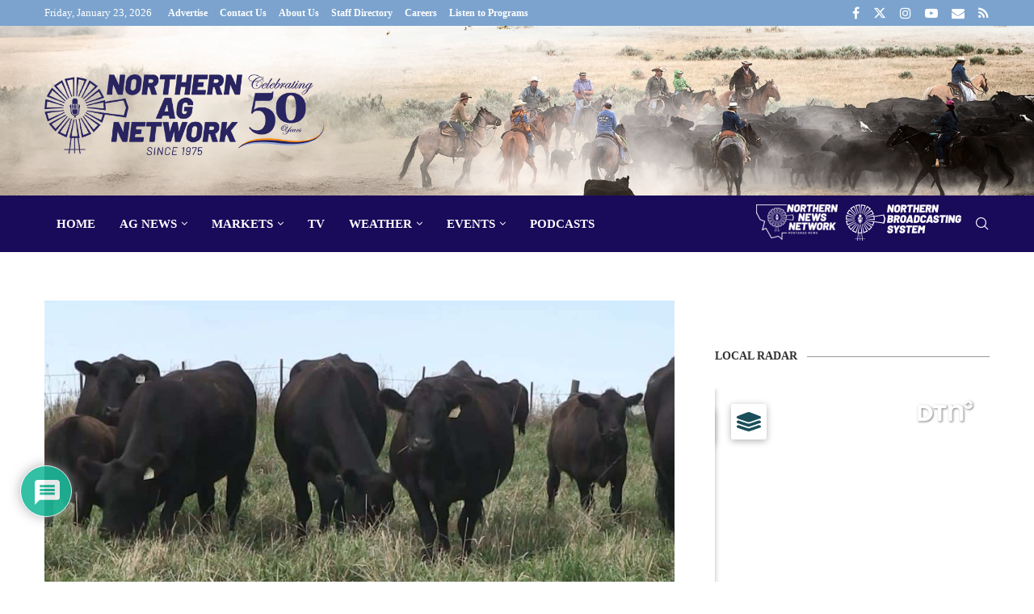

--- FILE ---
content_type: text/html; charset=utf-8
request_url: https://www.google.com/recaptcha/api2/aframe
body_size: 267
content:
<!DOCTYPE HTML><html><head><meta http-equiv="content-type" content="text/html; charset=UTF-8"></head><body><script nonce="dPzZjpnYj4Sy5ZUeJg71cA">/** Anti-fraud and anti-abuse applications only. See google.com/recaptcha */ try{var clients={'sodar':'https://pagead2.googlesyndication.com/pagead/sodar?'};window.addEventListener("message",function(a){try{if(a.source===window.parent){var b=JSON.parse(a.data);var c=clients[b['id']];if(c){var d=document.createElement('img');d.src=c+b['params']+'&rc='+(localStorage.getItem("rc::a")?sessionStorage.getItem("rc::b"):"");window.document.body.appendChild(d);sessionStorage.setItem("rc::e",parseInt(sessionStorage.getItem("rc::e")||0)+1);localStorage.setItem("rc::h",'1769190266338');}}}catch(b){}});window.parent.postMessage("_grecaptcha_ready", "*");}catch(b){}</script></body></html>

--- FILE ---
content_type: text/javascript
request_url: https://content-services.dtn.com/ui-widgets/interactive-map-widget/interactive-map-widget-1.0-latest.js
body_size: 915657
content:
window.dtn=window.dtn||{},window.dtn.map=window.dtn.map||{},window.dtn.map.createInteractiveMapWidget=function(e){var t={};function n(r){if(t[r])return t[r].exports;var o=t[r]={i:r,l:!1,exports:{}};return e[r].call(o.exports,o,o.exports,n),o.l=!0,o.exports}return n.m=e,n.c=t,n.d=function(e,t,r){n.o(e,t)||Object.defineProperty(e,t,{enumerable:!0,get:r})},n.r=function(e){"undefined"!=typeof Symbol&&Symbol.toStringTag&&Object.defineProperty(e,Symbol.toStringTag,{value:"Module"}),Object.defineProperty(e,"__esModule",{value:!0})},n.t=function(e,t){if(1&t&&(e=n(e)),8&t)return e;if(4&t&&"object"==typeof e&&e&&e.__esModule)return e;var r=Object.create(null);if(n.r(r),Object.defineProperty(r,"default",{enumerable:!0,value:e}),2&t&&"string"!=typeof e)for(var o in e)n.d(r,o,function(t){return e[t]}.bind(null,o));return r},n.n=function(e){var t=e&&e.__esModule?function(){return e.default}:function(){return e};return n.d(t,"a",t),t},n.o=function(e,t){return Object.prototype.hasOwnProperty.call(e,t)},n.p="",n(n.s=153)}([function(e,t,n){"use strict";n.d(t,"a",(function(){return o}));
/*! *****************************************************************************
Copyright (c) Microsoft Corporation. All rights reserved.
Licensed under the Apache License, Version 2.0 (the "License"); you may not use
this file except in compliance with the License. You may obtain a copy of the
License at http://www.apache.org/licenses/LICENSE-2.0

THIS CODE IS PROVIDED ON AN *AS IS* BASIS, WITHOUT WARRANTIES OR CONDITIONS OF ANY
KIND, EITHER EXPRESS OR IMPLIED, INCLUDING WITHOUT LIMITATION ANY IMPLIED
WARRANTIES OR CONDITIONS OF TITLE, FITNESS FOR A PARTICULAR PURPOSE,
MERCHANTABLITY OR NON-INFRINGEMENT.

See the Apache Version 2.0 License for specific language governing permissions
and limitations under the License.
***************************************************************************** */
var r=function(e,t){return(r=Object.setPrototypeOf||{__proto__:[]}instanceof Array&&function(e,t){e.__proto__=t}||function(e,t){for(var n in t)t.hasOwnProperty(n)&&(e[n]=t[n])})(e,t)};function o(e,t){function n(){this.constructor=e}r(e,t),e.prototype=null===t?Object.create(t):(n.prototype=t.prototype,new n)}},function(e,t,n){"use strict";n.d(t,"a",(function(){return l}));var r=n(0),o=n(35),i=n(74),a=n(7),c=n(58),u=n(21),s=n(46),l=function(e){function t(n,r,o){var a=e.call(this)||this;switch(a.syncErrorValue=null,a.syncErrorThrown=!1,a.syncErrorThrowable=!1,a.isStopped=!1,arguments.length){case 0:a.destination=i.a;break;case 1:if(!n){a.destination=i.a;break}if("object"==typeof n){n instanceof t?(a.syncErrorThrowable=n.syncErrorThrowable,a.destination=n,n.add(a)):(a.syncErrorThrowable=!0,a.destination=new f(a,n));break}default:a.syncErrorThrowable=!0,a.destination=new f(a,n,r,o)}return a}return r.a(t,e),t.prototype[c.a]=function(){return this},t.create=function(e,n,r){var o=new t(e,n,r);return o.syncErrorThrowable=!1,o},t.prototype.next=function(e){this.isStopped||this._next(e)},t.prototype.error=function(e){this.isStopped||(this.isStopped=!0,this._error(e))},t.prototype.complete=function(){this.isStopped||(this.isStopped=!0,this._complete())},t.prototype.unsubscribe=function(){this.closed||(this.isStopped=!0,e.prototype.unsubscribe.call(this))},t.prototype._next=function(e){this.destination.next(e)},t.prototype._error=function(e){this.destination.error(e),this.unsubscribe()},t.prototype._complete=function(){this.destination.complete(),this.unsubscribe()},t.prototype._unsubscribeAndRecycle=function(){var e=this._parentOrParents;return this._parentOrParents=null,this.unsubscribe(),this.closed=!1,this.isStopped=!1,this._parentOrParents=e,this},t}(a.a),f=function(e){function t(t,n,r,a){var c,u=e.call(this)||this;u._parentSubscriber=t;var s=u;return Object(o.a)(n)?c=n:n&&(c=n.next,r=n.error,a=n.complete,n!==i.a&&(s=Object.create(n),Object(o.a)(s.unsubscribe)&&u.add(s.unsubscribe.bind(s)),s.unsubscribe=u.unsubscribe.bind(u))),u._context=s,u._next=c,u._error=r,u._complete=a,u}return r.a(t,e),t.prototype.next=function(e){if(!this.isStopped&&this._next){var t=this._parentSubscriber;u.a.useDeprecatedSynchronousErrorHandling&&t.syncErrorThrowable?this.__tryOrSetError(t,this._next,e)&&this.unsubscribe():this.__tryOrUnsub(this._next,e)}},t.prototype.error=function(e){if(!this.isStopped){var t=this._parentSubscriber,n=u.a.useDeprecatedSynchronousErrorHandling;if(this._error)n&&t.syncErrorThrowable?(this.__tryOrSetError(t,this._error,e),this.unsubscribe()):(this.__tryOrUnsub(this._error,e),this.unsubscribe());else if(t.syncErrorThrowable)n?(t.syncErrorValue=e,t.syncErrorThrown=!0):Object(s.a)(e),this.unsubscribe();else{if(this.unsubscribe(),n)throw e;Object(s.a)(e)}}},t.prototype.complete=function(){var e=this;if(!this.isStopped){var t=this._parentSubscriber;if(this._complete){var n=function(){return e._complete.call(e._context)};u.a.useDeprecatedSynchronousErrorHandling&&t.syncErrorThrowable?(this.__tryOrSetError(t,n),this.unsubscribe()):(this.__tryOrUnsub(n),this.unsubscribe())}else this.unsubscribe()}},t.prototype.__tryOrUnsub=function(e,t){try{e.call(this._context,t)}catch(e){if(this.unsubscribe(),u.a.useDeprecatedSynchronousErrorHandling)throw e;Object(s.a)(e)}},t.prototype.__tryOrSetError=function(e,t,n){if(!u.a.useDeprecatedSynchronousErrorHandling)throw new Error("bad call");try{t.call(this._context,n)}catch(t){return u.a.useDeprecatedSynchronousErrorHandling?(e.syncErrorValue=t,e.syncErrorThrown=!0,!0):(Object(s.a)(t),!0)}return!1},t.prototype._unsubscribe=function(){var e=this._parentSubscriber;this._context=null,this._parentSubscriber=null,e.unsubscribe()},t}(l)},function(e,t,n){"use strict";e.exports=n(180)},function(e,t,n){"use strict";var r=n(71),o=n(1),i=n(58),a=n(74);var c=n(31),u=n(57),s=n(21);n.d(t,"a",(function(){return l}));var l=function(){function e(e){this._isScalar=!1,e&&(this._subscribe=e)}return e.prototype.lift=function(t){var n=new e;return n.source=this,n.operator=t,n},e.prototype.subscribe=function(e,t,n){var r=this.operator,c=function(e,t,n){if(e){if(e instanceof o.a)return e;if(e[i.a])return e[i.a]()}return e||t||n?new o.a(e,t,n):new o.a(a.a)}(e,t,n);if(r?c.add(r.call(c,this.source)):c.add(this.source||s.a.useDeprecatedSynchronousErrorHandling&&!c.syncErrorThrowable?this._subscribe(c):this._trySubscribe(c)),s.a.useDeprecatedSynchronousErrorHandling&&c.syncErrorThrowable&&(c.syncErrorThrowable=!1,c.syncErrorThrown))throw c.syncErrorValue;return c},e.prototype._trySubscribe=function(e){try{return this._subscribe(e)}catch(t){s.a.useDeprecatedSynchronousErrorHandling&&(e.syncErrorThrown=!0,e.syncErrorValue=t),Object(r.a)(e)?e.error(t):console.warn(t)}},e.prototype.forEach=function(e,t){var n=this;return new(t=f(t))((function(t,r){var o;o=n.subscribe((function(t){try{e(t)}catch(e){r(e),o&&o.unsubscribe()}}),r,t)}))},e.prototype._subscribe=function(e){var t=this.source;return t&&t.subscribe(e)},e.prototype[c.a]=function(){return this},e.prototype.pipe=function(){for(var e=[],t=0;t<arguments.length;t++)e[t]=arguments[t];return 0===e.length?this:Object(u.b)(e)(this)},e.prototype.toPromise=function(e){var t=this;return new(e=f(e))((function(e,n){var r;t.subscribe((function(e){return r=e}),(function(e){return n(e)}),(function(){return e(r)}))}))},e.create=function(t){return new e(t)},e}();function f(e){if(e||(e=s.a.Promise||Promise),!e)throw new Error("no Promise impl found");return e}},function(e,t,n){"use strict";n.d(t,"a",(function(){return a}));var r=n(20),o=n(60),i=n(3);function a(e,t,n,a,c){if(void 0===c&&(c=new r.a(e,n,a)),!c.closed)return t instanceof i.a?t.subscribe(c):Object(o.a)(t)(c)}},function(e,t,n){"use strict";n.d(t,"a",(function(){return o}));var r=n(0),o=function(e){function t(){return null!==e&&e.apply(this,arguments)||this}return r.a(t,e),t.prototype.notifyNext=function(e,t,n,r,o){this.destination.next(t)},t.prototype.notifyError=function(e,t){this.destination.error(e)},t.prototype.notifyComplete=function(e){this.destination.complete()},t}(n(1).a)},function(e,t,n){"use strict";n.r(t);var r=n(0),o=n(5),i=n(4);function a(e){return function(t){return t.lift(new c(e))}}var c=function(){function e(e){this.durationSelector=e}return e.prototype.call=function(e,t){return t.subscribe(new u(e,this.durationSelector))},e}(),u=function(e){function t(t,n){var r=e.call(this,t)||this;return r.durationSelector=n,r.hasValue=!1,r}return r.a(t,e),t.prototype._next=function(e){if(this.value=e,this.hasValue=!0,!this.throttled){var t=void 0;try{t=(0,this.durationSelector)(e)}catch(e){return this.destination.error(e)}var n=Object(i.a)(this,t);!n||n.closed?this.clearThrottle():this.add(this.throttled=n)}},t.prototype.clearThrottle=function(){var e=this.value,t=this.hasValue,n=this.throttled;n&&(this.remove(n),this.throttled=null,n.unsubscribe()),t&&(this.value=null,this.hasValue=!1,this.destination.next(e))},t.prototype.notifyNext=function(e,t,n,r){this.clearThrottle()},t.prototype.notifyComplete=function(){this.clearThrottle()},t}(o.a),s=n(11),l=n(93);function f(e,t){return void 0===t&&(t=s.a),a((function(){return Object(l.a)(e,t)}))}function p(e){return function(t){return t.lift(new d(e))}}var d=function(){function e(e){this.closingNotifier=e}return e.prototype.call=function(e,t){return t.subscribe(new h(e,this.closingNotifier))},e}(),h=function(e){function t(t,n){var r=e.call(this,t)||this;return r.buffer=[],r.add(Object(i.a)(r,n)),r}return r.a(t,e),t.prototype._next=function(e){this.buffer.push(e)},t.prototype.notifyNext=function(e,t,n,r,o){var i=this.buffer;this.buffer=[],this.destination.next(i)},t}(o.a),b=n(1);function M(e,t){return void 0===t&&(t=null),function(n){return n.lift(new v(e,t))}}var v=function(){function e(e,t){this.bufferSize=e,this.startBufferEvery=t,this.subscriberClass=t&&e!==t?m:y}return e.prototype.call=function(e,t){return t.subscribe(new this.subscriberClass(e,this.bufferSize,this.startBufferEvery))},e}(),y=function(e){function t(t,n){var r=e.call(this,t)||this;return r.bufferSize=n,r.buffer=[],r}return r.a(t,e),t.prototype._next=function(e){var t=this.buffer;t.push(e),t.length==this.bufferSize&&(this.destination.next(t),this.buffer=[])},t.prototype._complete=function(){var t=this.buffer;t.length>0&&this.destination.next(t),e.prototype._complete.call(this)},t}(b.a),m=function(e){function t(t,n,r){var o=e.call(this,t)||this;return o.bufferSize=n,o.startBufferEvery=r,o.buffers=[],o.count=0,o}return r.a(t,e),t.prototype._next=function(e){var t=this.bufferSize,n=this.startBufferEvery,r=this.buffers,o=this.count;this.count++,o%n==0&&r.push([]);for(var i=r.length;i--;){var a=r[i];a.push(e),a.length===t&&(r.splice(i,1),this.destination.next(a))}},t.prototype._complete=function(){for(var t=this.buffers,n=this.destination;t.length>0;){var r=t.shift();r.length>0&&n.next(r)}e.prototype._complete.call(this)},t}(b.a),g=n(14);function A(e){var t=arguments.length,n=s.a;Object(g.a)(arguments[arguments.length-1])&&(n=arguments[arguments.length-1],t--);var r=null;t>=2&&(r=arguments[1]);var o=Number.POSITIVE_INFINITY;return t>=3&&(o=arguments[2]),function(t){return t.lift(new O(e,r,o,n))}}var O=function(){function e(e,t,n,r){this.bufferTimeSpan=e,this.bufferCreationInterval=t,this.maxBufferSize=n,this.scheduler=r}return e.prototype.call=function(e,t){return t.subscribe(new _(e,this.bufferTimeSpan,this.bufferCreationInterval,this.maxBufferSize,this.scheduler))},e}(),z=function(){return function(){this.buffer=[]}}(),_=function(e){function t(t,n,r,o,i){var a=e.call(this,t)||this;a.bufferTimeSpan=n,a.bufferCreationInterval=r,a.maxBufferSize=o,a.scheduler=i,a.contexts=[];var c=a.openContext();if(a.timespanOnly=null==r||r<0,a.timespanOnly){var u={subscriber:a,context:c,bufferTimeSpan:n};a.add(c.closeAction=i.schedule(w,n,u))}else{var s={subscriber:a,context:c},l={bufferTimeSpan:n,bufferCreationInterval:r,subscriber:a,scheduler:i};a.add(c.closeAction=i.schedule(T,n,s)),a.add(i.schedule(L,r,l))}return a}return r.a(t,e),t.prototype._next=function(e){for(var t,n=this.contexts,r=n.length,o=0;o<r;o++){var i=n[o],a=i.buffer;a.push(e),a.length==this.maxBufferSize&&(t=i)}t&&this.onBufferFull(t)},t.prototype._error=function(t){this.contexts.length=0,e.prototype._error.call(this,t)},t.prototype._complete=function(){for(var t=this.contexts,n=this.destination;t.length>0;){var r=t.shift();n.next(r.buffer)}e.prototype._complete.call(this)},t.prototype._unsubscribe=function(){this.contexts=null},t.prototype.onBufferFull=function(e){this.closeContext(e);var t=e.closeAction;if(t.unsubscribe(),this.remove(t),!this.closed&&this.timespanOnly){e=this.openContext();var n=this.bufferTimeSpan,r={subscriber:this,context:e,bufferTimeSpan:n};this.add(e.closeAction=this.scheduler.schedule(w,n,r))}},t.prototype.openContext=function(){var e=new z;return this.contexts.push(e),e},t.prototype.closeContext=function(e){this.destination.next(e.buffer);var t=this.contexts;(t?t.indexOf(e):-1)>=0&&t.splice(t.indexOf(e),1)},t}(b.a);function w(e){var t=e.subscriber,n=e.context;n&&t.closeContext(n),t.closed||(e.context=t.openContext(),e.context.closeAction=this.schedule(e,e.bufferTimeSpan))}function L(e){var t=e.bufferCreationInterval,n=e.bufferTimeSpan,r=e.subscriber,o=e.scheduler,i=r.openContext();r.closed||(r.add(i.closeAction=o.schedule(T,n,{subscriber:r,context:i})),this.schedule(e,t))}function T(e){var t=e.subscriber,n=e.context;t.closeContext(n)}var E=n(7);function S(e,t){return function(n){return n.lift(new N(e,t))}}var N=function(){function e(e,t){this.openings=e,this.closingSelector=t}return e.prototype.call=function(e,t){return t.subscribe(new x(e,this.openings,this.closingSelector))},e}(),x=function(e){function t(t,n,r){var o=e.call(this,t)||this;return o.openings=n,o.closingSelector=r,o.contexts=[],o.add(Object(i.a)(o,n)),o}return r.a(t,e),t.prototype._next=function(e){for(var t=this.contexts,n=t.length,r=0;r<n;r++)t[r].buffer.push(e)},t.prototype._error=function(t){for(var n=this.contexts;n.length>0;){var r=n.shift();r.subscription.unsubscribe(),r.buffer=null,r.subscription=null}this.contexts=null,e.prototype._error.call(this,t)},t.prototype._complete=function(){for(var t=this.contexts;t.length>0;){var n=t.shift();this.destination.next(n.buffer),n.subscription.unsubscribe(),n.buffer=null,n.subscription=null}this.contexts=null,e.prototype._complete.call(this)},t.prototype.notifyNext=function(e,t,n,r,o){e?this.closeBuffer(e):this.openBuffer(t)},t.prototype.notifyComplete=function(e){this.closeBuffer(e.context)},t.prototype.openBuffer=function(e){try{var t=this.closingSelector.call(this,e);t&&this.trySubscribe(t)}catch(e){this._error(e)}},t.prototype.closeBuffer=function(e){var t=this.contexts;if(t&&e){var n=e.buffer,r=e.subscription;this.destination.next(n),t.splice(t.indexOf(e),1),this.remove(r),r.unsubscribe()}},t.prototype.trySubscribe=function(e){var t=this.contexts,n=new E.a,r={buffer:[],subscription:n};t.push(r);var o=Object(i.a)(this,e,r);!o||o.closed?this.closeBuffer(r):(o.context=r,this.add(o),n.add(o))},t}(o.a);function C(e){return function(t){return t.lift(new q(e))}}var q=function(){function e(e){this.closingSelector=e}return e.prototype.call=function(e,t){return t.subscribe(new W(e,this.closingSelector))},e}(),W=function(e){function t(t,n){var r=e.call(this,t)||this;return r.closingSelector=n,r.subscribing=!1,r.openBuffer(),r}return r.a(t,e),t.prototype._next=function(e){this.buffer.push(e)},t.prototype._complete=function(){var t=this.buffer;t&&this.destination.next(t),e.prototype._complete.call(this)},t.prototype._unsubscribe=function(){this.buffer=null,this.subscribing=!1},t.prototype.notifyNext=function(e,t,n,r,o){this.openBuffer()},t.prototype.notifyComplete=function(){this.subscribing?this.complete():this.openBuffer()},t.prototype.openBuffer=function(){var e=this.closingSubscription;e&&(this.remove(e),e.unsubscribe());var t,n=this.buffer;this.buffer&&this.destination.next(n),this.buffer=[];try{t=(0,this.closingSelector)()}catch(e){return this.error(e)}e=new E.a,this.closingSubscription=e,this.add(e),this.subscribing=!0,e.add(Object(i.a)(this,t)),this.subscribing=!1},t}(o.a),k=n(20);function P(e){return function(t){var n=new R(e),r=t.lift(n);return n.caught=r}}var R=function(){function e(e){this.selector=e}return e.prototype.call=function(e,t){return t.subscribe(new B(e,this.selector,this.caught))},e}(),B=function(e){function t(t,n,r){var o=e.call(this,t)||this;return o.selector=n,o.caught=r,o}return r.a(t,e),t.prototype.error=function(t){if(!this.isStopped){var n=void 0;try{n=this.selector(t,this.caught)}catch(t){return void e.prototype.error.call(this,t)}this._unsubscribeAndRecycle();var r=new k.a(this,void 0,void 0);this.add(r),Object(i.a)(this,n,void 0,void 0,r)}},t}(o.a),j=n(66);function X(e){return function(t){return t.lift(new j.a(e))}}var I=n(10),D=n(17);function U(){for(var e=[],t=0;t<arguments.length;t++)e[t]=arguments[t];var n=null;return"function"==typeof e[e.length-1]&&(n=e.pop()),1===e.length&&Object(I.a)(e[0])&&(e=e[0].slice()),function(t){return t.lift.call(Object(D.a)([t].concat(e)),new j.a(n))}}var F=n(45);function H(){for(var e=[],t=0;t<arguments.length;t++)e[t]=arguments[t];return function(t){return t.lift.call(F.a.apply(void 0,[t].concat(e)))}}var Y=n(90),V=n(33);function G(e,t){return Object(V.a)(e,t,1)}function K(e,t){return G((function(){return e}),t)}function J(e){return function(t){return t.lift(new Q(e,t))}}var Q=function(){function e(e,t){this.predicate=e,this.source=t}return e.prototype.call=function(e,t){return t.subscribe(new $(e,this.predicate,this.source))},e}(),$=function(e){function t(t,n,r){var o=e.call(this,t)||this;return o.predicate=n,o.source=r,o.count=0,o.index=0,o}return r.a(t,e),t.prototype._next=function(e){this.predicate?this._tryPredicate(e):this.count++},t.prototype._tryPredicate=function(e){var t;try{t=this.predicate(e,this.index++,this.source)}catch(e){return void this.destination.error(e)}t&&this.count++},t.prototype._complete=function(){this.destination.next(this.count),this.destination.complete()},t}(b.a);function Z(e){return function(t){return t.lift(new ee(e))}}var ee=function(){function e(e){this.durationSelector=e}return e.prototype.call=function(e,t){return t.subscribe(new te(e,this.durationSelector))},e}(),te=function(e){function t(t,n){var r=e.call(this,t)||this;return r.durationSelector=n,r.hasValue=!1,r.durationSubscription=null,r}return r.a(t,e),t.prototype._next=function(e){try{var t=this.durationSelector.call(this,e);t&&this._tryNext(e,t)}catch(e){this.destination.error(e)}},t.prototype._complete=function(){this.emitValue(),this.destination.complete()},t.prototype._tryNext=function(e,t){var n=this.durationSubscription;this.value=e,this.hasValue=!0,n&&(n.unsubscribe(),this.remove(n)),(n=Object(i.a)(this,t))&&!n.closed&&this.add(this.durationSubscription=n)},t.prototype.notifyNext=function(e,t,n,r,o){this.emitValue()},t.prototype.notifyComplete=function(){this.emitValue()},t.prototype.emitValue=function(){if(this.hasValue){var t=this.value,n=this.durationSubscription;n&&(this.durationSubscription=null,n.unsubscribe(),this.remove(n)),this.value=null,this.hasValue=!1,e.prototype._next.call(this,t)}},t}(o.a);function ne(e,t){return void 0===t&&(t=s.a),function(n){return n.lift(new re(e,t))}}var re=function(){function e(e,t){this.dueTime=e,this.scheduler=t}return e.prototype.call=function(e,t){return t.subscribe(new oe(e,this.dueTime,this.scheduler))},e}(),oe=function(e){function t(t,n,r){var o=e.call(this,t)||this;return o.dueTime=n,o.scheduler=r,o.debouncedSubscription=null,o.lastValue=null,o.hasValue=!1,o}return r.a(t,e),t.prototype._next=function(e){this.clearDebounce(),this.lastValue=e,this.hasValue=!0,this.add(this.debouncedSubscription=this.scheduler.schedule(ie,this.dueTime,this))},t.prototype._complete=function(){this.debouncedNext(),this.destination.complete()},t.prototype.debouncedNext=function(){if(this.clearDebounce(),this.hasValue){var e=this.lastValue;this.lastValue=null,this.hasValue=!1,this.destination.next(e)}},t.prototype.clearDebounce=function(){var e=this.debouncedSubscription;null!==e&&(this.remove(e),e.unsubscribe(),this.debouncedSubscription=null)},t}(b.a);function ie(e){e.debouncedNext()}function ae(e){return void 0===e&&(e=null),function(t){return t.lift(new ce(e))}}var ce=function(){function e(e){this.defaultValue=e}return e.prototype.call=function(e,t){return t.subscribe(new ue(e,this.defaultValue))},e}(),ue=function(e){function t(t,n){var r=e.call(this,t)||this;return r.defaultValue=n,r.isEmpty=!0,r}return r.a(t,e),t.prototype._next=function(e){this.isEmpty=!1,this.destination.next(e)},t.prototype._complete=function(){this.isEmpty&&this.destination.next(this.defaultValue),this.destination.complete()},t}(b.a);function se(e){return e instanceof Date&&!isNaN(+e)}var le=n(25);function fe(e,t){void 0===t&&(t=s.a);var n=se(e)?+e-t.now():Math.abs(e);return function(e){return e.lift(new pe(n,t))}}var pe=function(){function e(e,t){this.delay=e,this.scheduler=t}return e.prototype.call=function(e,t){return t.subscribe(new de(e,this.delay,this.scheduler))},e}(),de=function(e){function t(t,n,r){var o=e.call(this,t)||this;return o.delay=n,o.scheduler=r,o.queue=[],o.active=!1,o.errored=!1,o}return r.a(t,e),t.dispatch=function(e){for(var t=e.source,n=t.queue,r=e.scheduler,o=e.destination;n.length>0&&n[0].time-r.now()<=0;)n.shift().notification.observe(o);if(n.length>0){var i=Math.max(0,n[0].time-r.now());this.schedule(e,i)}else this.unsubscribe(),t.active=!1},t.prototype._schedule=function(e){this.active=!0,this.destination.add(e.schedule(t.dispatch,this.delay,{source:this,destination:this.destination,scheduler:e}))},t.prototype.scheduleNotification=function(e){if(!0!==this.errored){var t=this.scheduler,n=new he(t.now()+this.delay,e);this.queue.push(n),!1===this.active&&this._schedule(t)}},t.prototype._next=function(e){this.scheduleNotification(le.a.createNext(e))},t.prototype._error=function(e){this.errored=!0,this.queue=[],this.destination.error(e),this.unsubscribe()},t.prototype._complete=function(){this.scheduleNotification(le.a.createComplete()),this.unsubscribe()},t}(b.a),he=function(){return function(e,t){this.time=e,this.notification=t}}(),be=n(3);function Me(e,t){return t?function(n){return new me(n,t).lift(new ve(e))}:function(t){return t.lift(new ve(e))}}var ve=function(){function e(e){this.delayDurationSelector=e}return e.prototype.call=function(e,t){return t.subscribe(new ye(e,this.delayDurationSelector))},e}(),ye=function(e){function t(t,n){var r=e.call(this,t)||this;return r.delayDurationSelector=n,r.completed=!1,r.delayNotifierSubscriptions=[],r.index=0,r}return r.a(t,e),t.prototype.notifyNext=function(e,t,n,r,o){this.destination.next(e),this.removeSubscription(o),this.tryComplete()},t.prototype.notifyError=function(e,t){this._error(e)},t.prototype.notifyComplete=function(e){var t=this.removeSubscription(e);t&&this.destination.next(t),this.tryComplete()},t.prototype._next=function(e){var t=this.index++;try{var n=this.delayDurationSelector(e,t);n&&this.tryDelay(n,e)}catch(e){this.destination.error(e)}},t.prototype._complete=function(){this.completed=!0,this.tryComplete(),this.unsubscribe()},t.prototype.removeSubscription=function(e){e.unsubscribe();var t=this.delayNotifierSubscriptions.indexOf(e);return-1!==t&&this.delayNotifierSubscriptions.splice(t,1),e.outerValue},t.prototype.tryDelay=function(e,t){var n=Object(i.a)(this,e,t);n&&!n.closed&&(this.destination.add(n),this.delayNotifierSubscriptions.push(n))},t.prototype.tryComplete=function(){this.completed&&0===this.delayNotifierSubscriptions.length&&this.destination.complete()},t}(o.a),me=function(e){function t(t,n){var r=e.call(this)||this;return r.source=t,r.subscriptionDelay=n,r}return r.a(t,e),t.prototype._subscribe=function(e){this.subscriptionDelay.subscribe(new ge(e,this.source))},t}(be.a),ge=function(e){function t(t,n){var r=e.call(this)||this;return r.parent=t,r.source=n,r.sourceSubscribed=!1,r}return r.a(t,e),t.prototype._next=function(e){this.subscribeToSource()},t.prototype._error=function(e){this.unsubscribe(),this.parent.error(e)},t.prototype._complete=function(){this.unsubscribe(),this.subscribeToSource()},t.prototype.subscribeToSource=function(){this.sourceSubscribed||(this.sourceSubscribed=!0,this.unsubscribe(),this.source.subscribe(this.parent))},t}(b.a);function Ae(){return function(e){return e.lift(new Oe)}}var Oe=function(){function e(){}return e.prototype.call=function(e,t){return t.subscribe(new ze(e))},e}(),ze=function(e){function t(t){return e.call(this,t)||this}return r.a(t,e),t.prototype._next=function(e){e.observe(this.destination)},t}(b.a);function _e(e,t){return function(n){return n.lift(new we(e,t))}}var we=function(){function e(e,t){this.keySelector=e,this.flushes=t}return e.prototype.call=function(e,t){return t.subscribe(new Le(e,this.keySelector,this.flushes))},e}(),Le=function(e){function t(t,n,r){var o=e.call(this,t)||this;return o.keySelector=n,o.values=new Set,r&&o.add(Object(i.a)(o,r)),o}return r.a(t,e),t.prototype.notifyNext=function(e,t,n,r,o){this.values.clear()},t.prototype.notifyError=function(e,t){this._error(e)},t.prototype._next=function(e){this.keySelector?this._useKeySelector(e):this._finalizeNext(e,e)},t.prototype._useKeySelector=function(e){var t,n=this.destination;try{t=this.keySelector(e)}catch(e){return void n.error(e)}this._finalizeNext(t,e)},t.prototype._finalizeNext=function(e,t){var n=this.values;n.has(e)||(n.add(e),this.destination.next(t))},t}(o.a);function Te(e,t){return function(n){return n.lift(new Ee(e,t))}}var Ee=function(){function e(e,t){this.compare=e,this.keySelector=t}return e.prototype.call=function(e,t){return t.subscribe(new Se(e,this.compare,this.keySelector))},e}(),Se=function(e){function t(t,n,r){var o=e.call(this,t)||this;return o.keySelector=r,o.hasKey=!1,"function"==typeof n&&(o.compare=n),o}return r.a(t,e),t.prototype.compare=function(e,t){return e===t},t.prototype._next=function(e){var t;try{var n=this.keySelector;t=n?n(e):e}catch(e){return this.destination.error(e)}var r=!1;if(this.hasKey)try{r=(0,this.compare)(this.key,t)}catch(e){return this.destination.error(e)}else this.hasKey=!0;r||(this.key=t,this.destination.next(e))},t}(b.a);function Ne(e,t){return Te((function(n,r){return t?t(n[e],r[e]):n[e]===r[e]}))}var xe=n(34),Ce=n(24),qe=n(36);function We(e){return void 0===e&&(e=Re),function(t){return t.lift(new ke(e))}}var ke=function(){function e(e){this.errorFactory=e}return e.prototype.call=function(e,t){return t.subscribe(new Pe(e,this.errorFactory))},e}(),Pe=function(e){function t(t,n){var r=e.call(this,t)||this;return r.errorFactory=n,r.hasValue=!1,r}return r.a(t,e),t.prototype._next=function(e){this.hasValue=!0,this.destination.next(e)},t.prototype._complete=function(){if(this.hasValue)return this.destination.complete();var e=void 0;try{e=this.errorFactory()}catch(t){e=t}this.destination.error(e)},t}(b.a);function Re(){return new qe.a}var Be=n(16);function je(e){return function(t){return 0===e?Object(Be.b)():t.lift(new Xe(e))}}var Xe=function(){function e(e){if(this.total=e,this.total<0)throw new xe.a}return e.prototype.call=function(e,t){return t.subscribe(new Ie(e,this.total))},e}(),Ie=function(e){function t(t,n){var r=e.call(this,t)||this;return r.total=n,r.count=0,r}return r.a(t,e),t.prototype._next=function(e){var t=this.total,n=++this.count;n<=t&&(this.destination.next(e),n===t&&(this.destination.complete(),this.unsubscribe()))},t}(b.a);function De(e,t){if(e<0)throw new xe.a;var n=arguments.length>=2;return function(r){return r.pipe(Object(Ce.a)((function(t,n){return n===e})),je(1),n?ae(t):We((function(){return new xe.a})))}}var Ue=n(52);function Fe(){for(var e=[],t=0;t<arguments.length;t++)e[t]=arguments[t];return function(t){return Object(F.a)(t,Ue.a.apply(void 0,e))}}function He(e,t){return function(n){return n.lift(new Ye(e,t,n))}}var Ye=function(){function e(e,t,n){this.predicate=e,this.thisArg=t,this.source=n}return e.prototype.call=function(e,t){return t.subscribe(new Ve(e,this.predicate,this.thisArg,this.source))},e}(),Ve=function(e){function t(t,n,r,o){var i=e.call(this,t)||this;return i.predicate=n,i.thisArg=r,i.source=o,i.index=0,i.thisArg=r||i,i}return r.a(t,e),t.prototype.notifyComplete=function(e){this.destination.next(e),this.destination.complete()},t.prototype._next=function(e){var t=!1;try{t=this.predicate.call(this.thisArg,e,this.index++,this.source)}catch(e){return void this.destination.error(e)}t||this.notifyComplete(!1)},t.prototype._complete=function(){this.notifyComplete(!0)},t}(b.a);function Ge(){return function(e){return e.lift(new Ke)}}var Ke=function(){function e(){}return e.prototype.call=function(e,t){return t.subscribe(new Je(e))},e}(),Je=function(e){function t(t){var n=e.call(this,t)||this;return n.hasCompleted=!1,n.hasSubscription=!1,n}return r.a(t,e),t.prototype._next=function(e){this.hasSubscription||(this.hasSubscription=!0,this.add(Object(i.a)(this,e)))},t.prototype._complete=function(){this.hasCompleted=!0,this.hasSubscription||this.destination.complete()},t.prototype.notifyComplete=function(e){this.remove(e),this.hasSubscription=!1,this.hasCompleted&&this.destination.complete()},t}(o.a),Qe=n(12);function $e(e,t){return t?function(n){return n.pipe($e((function(n,r){return Object(D.a)(e(n,r)).pipe(Object(Qe.a)((function(e,o){return t(n,e,r,o)})))})))}:function(t){return t.lift(new Ze(e))}}var Ze=function(){function e(e){this.project=e}return e.prototype.call=function(e,t){return t.subscribe(new et(e,this.project))},e}(),et=function(e){function t(t,n){var r=e.call(this,t)||this;return r.project=n,r.hasSubscription=!1,r.hasCompleted=!1,r.index=0,r}return r.a(t,e),t.prototype._next=function(e){this.hasSubscription||this.tryNext(e)},t.prototype.tryNext=function(e){var t,n=this.index++;try{t=this.project(e,n)}catch(e){return void this.destination.error(e)}this.hasSubscription=!0,this._innerSub(t,e,n)},t.prototype._innerSub=function(e,t,n){var r=new k.a(this,void 0,void 0);this.destination.add(r),Object(i.a)(this,e,t,n,r)},t.prototype._complete=function(){this.hasCompleted=!0,this.hasSubscription||this.destination.complete(),this.unsubscribe()},t.prototype.notifyNext=function(e,t,n,r,o){this.destination.next(t)},t.prototype.notifyError=function(e){this.destination.error(e)},t.prototype.notifyComplete=function(e){this.destination.remove(e),this.hasSubscription=!1,this.hasCompleted&&this.destination.complete()},t}(o.a);function tt(e,t,n){return void 0===t&&(t=Number.POSITIVE_INFINITY),void 0===n&&(n=void 0),t=(t||0)<1?Number.POSITIVE_INFINITY:t,function(r){return r.lift(new nt(e,t,n))}}var nt=function(){function e(e,t,n){this.project=e,this.concurrent=t,this.scheduler=n}return e.prototype.call=function(e,t){return t.subscribe(new rt(e,this.project,this.concurrent,this.scheduler))},e}(),rt=function(e){function t(t,n,r,o){var i=e.call(this,t)||this;return i.project=n,i.concurrent=r,i.scheduler=o,i.index=0,i.active=0,i.hasCompleted=!1,r<Number.POSITIVE_INFINITY&&(i.buffer=[]),i}return r.a(t,e),t.dispatch=function(e){var t=e.subscriber,n=e.result,r=e.value,o=e.index;t.subscribeToProjection(n,r,o)},t.prototype._next=function(e){var n=this.destination;if(n.closed)this._complete();else{var r=this.index++;if(this.active<this.concurrent){n.next(e);try{var o=(0,this.project)(e,r);if(this.scheduler){var i={subscriber:this,result:o,value:e,index:r};this.destination.add(this.scheduler.schedule(t.dispatch,0,i))}else this.subscribeToProjection(o,e,r)}catch(e){n.error(e)}}else this.buffer.push(e)}},t.prototype.subscribeToProjection=function(e,t,n){this.active++,this.destination.add(Object(i.a)(this,e,t,n))},t.prototype._complete=function(){this.hasCompleted=!0,this.hasCompleted&&0===this.active&&this.destination.complete(),this.unsubscribe()},t.prototype.notifyNext=function(e,t,n,r,o){this._next(t)},t.prototype.notifyComplete=function(e){var t=this.buffer;this.destination.remove(e),this.active--,t&&t.length>0&&this._next(t.shift()),this.hasCompleted&&0===this.active&&this.destination.complete()},t}(o.a);function ot(e){return function(t){return t.lift(new it(e))}}var it=function(){function e(e){this.callback=e}return e.prototype.call=function(e,t){return t.subscribe(new at(e,this.callback))},e}(),at=function(e){function t(t,n){var r=e.call(this,t)||this;return r.add(new E.a(n)),r}return r.a(t,e),t}(b.a);function ct(e,t){if("function"!=typeof e)throw new TypeError("predicate is not a function");return function(n){return n.lift(new ut(e,n,!1,t))}}var ut=function(){function e(e,t,n,r){this.predicate=e,this.source=t,this.yieldIndex=n,this.thisArg=r}return e.prototype.call=function(e,t){return t.subscribe(new st(e,this.predicate,this.source,this.yieldIndex,this.thisArg))},e}(),st=function(e){function t(t,n,r,o,i){var a=e.call(this,t)||this;return a.predicate=n,a.source=r,a.yieldIndex=o,a.thisArg=i,a.index=0,a}return r.a(t,e),t.prototype.notifyComplete=function(e){var t=this.destination;t.next(e),t.complete(),this.unsubscribe()},t.prototype._next=function(e){var t=this.predicate,n=this.thisArg,r=this.index++;try{t.call(n||this,e,r,this.source)&&this.notifyComplete(this.yieldIndex?r:e)}catch(e){this.destination.error(e)}},t.prototype._complete=function(){this.notifyComplete(this.yieldIndex?-1:void 0)},t}(b.a);function lt(e,t){return function(n){return n.lift(new ut(e,n,!0,t))}}var ft=n(28);function pt(e,t){var n=arguments.length>=2;return function(r){return r.pipe(e?Object(Ce.a)((function(t,n){return e(t,n,r)})):ft.a,je(1),n?ae(t):We((function(){return new qe.a})))}}var dt=n(79);function ht(){return function(e){return e.lift(new bt)}}var bt=function(){function e(){}return e.prototype.call=function(e,t){return t.subscribe(new Mt(e))},e}(),Mt=function(e){function t(){return null!==e&&e.apply(this,arguments)||this}return r.a(t,e),t.prototype._next=function(e){},t}(b.a);function vt(){return function(e){return e.lift(new yt)}}var yt=function(){function e(){}return e.prototype.call=function(e,t){return t.subscribe(new mt(e))},e}(),mt=function(e){function t(t){return e.call(this,t)||this}return r.a(t,e),t.prototype.notifyComplete=function(e){var t=this.destination;t.next(e),t.complete()},t.prototype._next=function(e){this.notifyComplete(!1)},t.prototype._complete=function(){this.notifyComplete(!0)},t}(b.a);function gt(e){return function(t){return 0===e?Object(Be.b)():t.lift(new At(e))}}var At=function(){function e(e){if(this.total=e,this.total<0)throw new xe.a}return e.prototype.call=function(e,t){return t.subscribe(new Ot(e,this.total))},e}(),Ot=function(e){function t(t,n){var r=e.call(this,t)||this;return r.total=n,r.ring=new Array,r.count=0,r}return r.a(t,e),t.prototype._next=function(e){var t=this.ring,n=this.total,r=this.count++;t.length<n?t.push(e):t[r%n]=e},t.prototype._complete=function(){var e=this.destination,t=this.count;if(t>0)for(var n=this.count>=this.total?this.total:this.count,r=this.ring,o=0;o<n;o++){var i=t++%n;e.next(r[i])}e.complete()},t}(b.a);function zt(e,t){var n=arguments.length>=2;return function(r){return r.pipe(e?Object(Ce.a)((function(t,n){return e(t,n,r)})):ft.a,gt(1),n?ae(t):We((function(){return new qe.a})))}}function _t(e){return function(t){return t.lift(new wt(e))}}var wt=function(){function e(e){this.value=e}return e.prototype.call=function(e,t){return t.subscribe(new Lt(e,this.value))},e}(),Lt=function(e){function t(t,n){var r=e.call(this,t)||this;return r.value=n,r}return r.a(t,e),t.prototype._next=function(e){this.destination.next(this.value)},t}(b.a);function Tt(){return function(e){return e.lift(new Et)}}var Et=function(){function e(){}return e.prototype.call=function(e,t){return t.subscribe(new St(e))},e}(),St=function(e){function t(t){return e.call(this,t)||this}return r.a(t,e),t.prototype._next=function(e){this.destination.next(le.a.createNext(e))},t.prototype._error=function(e){var t=this.destination;t.next(le.a.createError(e)),t.complete()},t.prototype._complete=function(){var e=this.destination;e.next(le.a.createComplete()),e.complete()},t}(b.a);function Nt(e,t){var n=!1;return arguments.length>=2&&(n=!0),function(r){return r.lift(new xt(e,t,n))}}var xt=function(){function e(e,t,n){void 0===n&&(n=!1),this.accumulator=e,this.seed=t,this.hasSeed=n}return e.prototype.call=function(e,t){return t.subscribe(new Ct(e,this.accumulator,this.seed,this.hasSeed))},e}(),Ct=function(e){function t(t,n,r,o){var i=e.call(this,t)||this;return i.accumulator=n,i._seed=r,i.hasSeed=o,i.index=0,i}return r.a(t,e),Object.defineProperty(t.prototype,"seed",{get:function(){return this._seed},set:function(e){this.hasSeed=!0,this._seed=e},enumerable:!0,configurable:!0}),t.prototype._next=function(e){if(this.hasSeed)return this._tryNext(e);this.seed=e,this.destination.next(e)},t.prototype._tryNext=function(e){var t,n=this.index++;try{t=this.accumulator(this.seed,e,n)}catch(e){this.destination.error(e)}this.seed=t,this.destination.next(t)},t}(b.a),qt=n(57);function Wt(e,t){return arguments.length>=2?function(n){return Object(qt.a)(Nt(e,t),gt(1),ae(t))(n)}:function(t){return Object(qt.a)(Nt((function(t,n,r){return e(t,n,r+1)})),gt(1))(t)}}function kt(e){return Wt("function"==typeof e?function(t,n){return e(t,n)>0?t:n}:function(e,t){return e>t?e:t})}var Pt=n(91);function Rt(){for(var e=[],t=0;t<arguments.length;t++)e[t]=arguments[t];return function(t){return t.lift.call(Pt.a.apply(void 0,[t].concat(e)))}}var Bt=n(67);function jt(e,t,n){return void 0===n&&(n=Number.POSITIVE_INFINITY),"function"==typeof t?Object(V.a)((function(){return e}),t,n):("number"==typeof t&&(n=t),Object(V.a)((function(){return e}),n))}function Xt(e,t,n){return void 0===n&&(n=Number.POSITIVE_INFINITY),function(r){return r.lift(new It(e,t,n))}}var It=function(){function e(e,t,n){this.accumulator=e,this.seed=t,this.concurrent=n}return e.prototype.call=function(e,t){return t.subscribe(new Dt(e,this.accumulator,this.seed,this.concurrent))},e}(),Dt=function(e){function t(t,n,r,o){var i=e.call(this,t)||this;return i.accumulator=n,i.acc=r,i.concurrent=o,i.hasValue=!1,i.hasCompleted=!1,i.buffer=[],i.active=0,i.index=0,i}return r.a(t,e),t.prototype._next=function(e){if(this.active<this.concurrent){var t=this.index++,n=this.destination,r=void 0;try{r=(0,this.accumulator)(this.acc,e,t)}catch(e){return n.error(e)}this.active++,this._innerSub(r,e,t)}else this.buffer.push(e)},t.prototype._innerSub=function(e,t,n){var r=new k.a(this,void 0,void 0);this.destination.add(r),Object(i.a)(this,e,t,n,r)},t.prototype._complete=function(){this.hasCompleted=!0,0===this.active&&0===this.buffer.length&&(!1===this.hasValue&&this.destination.next(this.acc),this.destination.complete()),this.unsubscribe()},t.prototype.notifyNext=function(e,t,n,r,o){var i=this.destination;this.acc=t,this.hasValue=!0,i.next(t)},t.prototype.notifyComplete=function(e){var t=this.buffer;this.destination.remove(e),this.active--,t.length>0?this._next(t.shift()):0===this.active&&this.hasCompleted&&(!1===this.hasValue&&this.destination.next(this.acc),this.destination.complete())},t}(o.a);function Ut(e){return Wt("function"==typeof e?function(t,n){return e(t,n)<0?t:n}:function(e,t){return e<t?e:t})}var Ft=n(86);function Ht(e,t){return function(n){var r;if(r="function"==typeof e?e:function(){return e},"function"==typeof t)return n.lift(new Yt(r,t));var o=Object.create(n,Ft.b);return o.source=n,o.subjectFactory=r,o}}var Yt=function(){function e(e,t){this.subjectFactory=e,this.selector=t}return e.prototype.call=function(e,t){var n=this.selector,r=this.subjectFactory(),o=n(r).subscribe(e);return o.add(t.subscribe(r)),o},e}(),Vt=n(88);function Gt(){for(var e=[],t=0;t<arguments.length;t++)e[t]=arguments[t];return 1===e.length&&Object(I.a)(e[0])&&(e=e[0]),function(t){return t.lift(new Kt(e))}}var Kt=function(){function e(e){this.nextSources=e}return e.prototype.call=function(e,t){return t.subscribe(new Jt(e,this.nextSources))},e}(),Jt=function(e){function t(t,n){var r=e.call(this,t)||this;return r.destination=t,r.nextSources=n,r}return r.a(t,e),t.prototype.notifyError=function(e,t){this.subscribeToNextSource()},t.prototype.notifyComplete=function(e){this.subscribeToNextSource()},t.prototype._error=function(e){this.subscribeToNextSource(),this.unsubscribe()},t.prototype._complete=function(){this.subscribeToNextSource(),this.unsubscribe()},t.prototype.subscribeToNextSource=function(){var e=this.nextSources.shift();if(e){var t=new k.a(this,void 0,void 0);this.destination.add(t),Object(i.a)(this,e,void 0,void 0,t)}else this.destination.complete()},t}(o.a);function Qt(){return function(e){return e.lift(new $t)}}var $t=function(){function e(){}return e.prototype.call=function(e,t){return t.subscribe(new Zt(e))},e}(),Zt=function(e){function t(t){var n=e.call(this,t)||this;return n.hasPrev=!1,n}return r.a(t,e),t.prototype._next=function(e){var t;this.hasPrev?t=[this.prev,e]:this.hasPrev=!0,this.prev=e,t&&this.destination.next(t)},t}(b.a),en=n(101);function tn(e,t){return function(n){return[Object(Ce.a)(e,t)(n),Object(Ce.a)(Object(en.a)(e,t))(n)]}}function nn(){for(var e=[],t=0;t<arguments.length;t++)e[t]=arguments[t];var n=e.length;if(0===n)throw new Error("list of properties cannot be empty.");return function(t){return Object(Qe.a)(function(e,t){return function(n){for(var r=n,o=0;o<t;o++){var i=r[e[o]];if(void 0===i)return;r=i}return r}}(e,n))(t)}}var rn=n(9);function on(e){return e?Ht((function(){return new rn.a}),e):Ht(new rn.a)}var an=n(87);function cn(e){return function(t){return Ht(new an.a(e))(t)}}var un=n(39);function sn(){return function(e){return Ht(new un.a)(e)}}var ln=n(64);function fn(e,t,n,r){n&&"function"!=typeof n&&(r=n);var o="function"==typeof n?n:void 0,i=new ln.a(e,t,r);return function(e){return Ht((function(){return i}),o)(e)}}var pn=n(92);function dn(){for(var e=[],t=0;t<arguments.length;t++)e[t]=arguments[t];return function(t){return 1===e.length&&Object(I.a)(e[0])&&(e=e[0]),t.lift.call(pn.a.apply(void 0,[t].concat(e)))}}function hn(e){return void 0===e&&(e=-1),function(t){return 0===e?Object(Be.b)():e<0?t.lift(new bn(-1,t)):t.lift(new bn(e-1,t))}}var bn=function(){function e(e,t){this.count=e,this.source=t}return e.prototype.call=function(e,t){return t.subscribe(new Mn(e,this.count,this.source))},e}(),Mn=function(e){function t(t,n,r){var o=e.call(this,t)||this;return o.count=n,o.source=r,o}return r.a(t,e),t.prototype.complete=function(){if(!this.isStopped){var t=this.source,n=this.count;if(0===n)return e.prototype.complete.call(this);n>-1&&(this.count=n-1),t.subscribe(this._unsubscribeAndRecycle())}},t}(b.a);function vn(e){return function(t){return t.lift(new yn(e))}}var yn=function(){function e(e){this.notifier=e}return e.prototype.call=function(e,t){return t.subscribe(new mn(e,this.notifier,t))},e}(),mn=function(e){function t(t,n,r){var o=e.call(this,t)||this;return o.notifier=n,o.source=r,o.sourceIsBeingSubscribedTo=!0,o}return r.a(t,e),t.prototype.notifyNext=function(e,t,n,r,o){this.sourceIsBeingSubscribedTo=!0,this.source.subscribe(this)},t.prototype.notifyComplete=function(t){if(!1===this.sourceIsBeingSubscribedTo)return e.prototype.complete.call(this)},t.prototype.complete=function(){if(this.sourceIsBeingSubscribedTo=!1,!this.isStopped){if(this.retries||this.subscribeToRetries(),!this.retriesSubscription||this.retriesSubscription.closed)return e.prototype.complete.call(this);this._unsubscribeAndRecycle(),this.notifications.next()}},t.prototype._unsubscribe=function(){var e=this.notifications,t=this.retriesSubscription;e&&(e.unsubscribe(),this.notifications=null),t&&(t.unsubscribe(),this.retriesSubscription=null),this.retries=null},t.prototype._unsubscribeAndRecycle=function(){var t=this._unsubscribe;return this._unsubscribe=null,e.prototype._unsubscribeAndRecycle.call(this),this._unsubscribe=t,this},t.prototype.subscribeToRetries=function(){var t;this.notifications=new rn.a;try{t=(0,this.notifier)(this.notifications)}catch(t){return e.prototype.complete.call(this)}this.retries=t,this.retriesSubscription=Object(i.a)(this,t)},t}(o.a);function gn(e){return void 0===e&&(e=-1),function(t){return t.lift(new An(e,t))}}var An=function(){function e(e,t){this.count=e,this.source=t}return e.prototype.call=function(e,t){return t.subscribe(new On(e,this.count,this.source))},e}(),On=function(e){function t(t,n,r){var o=e.call(this,t)||this;return o.count=n,o.source=r,o}return r.a(t,e),t.prototype.error=function(t){if(!this.isStopped){var n=this.source,r=this.count;if(0===r)return e.prototype.error.call(this,t);r>-1&&(this.count=r-1),n.subscribe(this._unsubscribeAndRecycle())}},t}(b.a);function zn(e){return function(t){return t.lift(new _n(e,t))}}var _n=function(){function e(e,t){this.notifier=e,this.source=t}return e.prototype.call=function(e,t){return t.subscribe(new wn(e,this.notifier,this.source))},e}(),wn=function(e){function t(t,n,r){var o=e.call(this,t)||this;return o.notifier=n,o.source=r,o}return r.a(t,e),t.prototype.error=function(t){if(!this.isStopped){var n=this.errors,r=this.retries,o=this.retriesSubscription;if(r)this.errors=null,this.retriesSubscription=null;else{n=new rn.a;try{r=(0,this.notifier)(n)}catch(t){return e.prototype.error.call(this,t)}o=Object(i.a)(this,r)}this._unsubscribeAndRecycle(),this.errors=n,this.retries=r,this.retriesSubscription=o,n.next(t)}},t.prototype._unsubscribe=function(){var e=this.errors,t=this.retriesSubscription;e&&(e.unsubscribe(),this.errors=null),t&&(t.unsubscribe(),this.retriesSubscription=null),this.retries=null},t.prototype.notifyNext=function(e,t,n,r,o){var i=this._unsubscribe;this._unsubscribe=null,this._unsubscribeAndRecycle(),this._unsubscribe=i,this.source.subscribe(this)},t}(o.a),Ln=n(63);function Tn(e){return function(t){return t.lift(new En(e))}}var En=function(){function e(e){this.notifier=e}return e.prototype.call=function(e,t){var n=new Sn(e),r=t.subscribe(n);return r.add(Object(i.a)(n,this.notifier)),r},e}(),Sn=function(e){function t(){var t=null!==e&&e.apply(this,arguments)||this;return t.hasValue=!1,t}return r.a(t,e),t.prototype._next=function(e){this.value=e,this.hasValue=!0},t.prototype.notifyNext=function(e,t,n,r,o){this.emitValue()},t.prototype.notifyComplete=function(){this.emitValue()},t.prototype.emitValue=function(){this.hasValue&&(this.hasValue=!1,this.destination.next(this.value))},t}(o.a);function Nn(e,t){return void 0===t&&(t=s.a),function(n){return n.lift(new xn(e,t))}}var xn=function(){function e(e,t){this.period=e,this.scheduler=t}return e.prototype.call=function(e,t){return t.subscribe(new Cn(e,this.period,this.scheduler))},e}(),Cn=function(e){function t(t,n,r){var o=e.call(this,t)||this;return o.period=n,o.scheduler=r,o.hasValue=!1,o.add(r.schedule(qn,n,{subscriber:o,period:n})),o}return r.a(t,e),t.prototype._next=function(e){this.lastValue=e,this.hasValue=!0},t.prototype.notifyNext=function(){this.hasValue&&(this.hasValue=!1,this.destination.next(this.lastValue))},t}(b.a);function qn(e){var t=e.subscriber,n=e.period;t.notifyNext(),this.schedule(e,n)}function Wn(e,t){return function(n){return n.lift(new kn(e,t))}}var kn=function(){function e(e,t){this.compareTo=e,this.comparator=t}return e.prototype.call=function(e,t){return t.subscribe(new Pn(e,this.compareTo,this.comparator))},e}(),Pn=function(e){function t(t,n,r){var o=e.call(this,t)||this;return o.compareTo=n,o.comparator=r,o._a=[],o._b=[],o._oneComplete=!1,o.destination.add(n.subscribe(new Rn(t,o))),o}return r.a(t,e),t.prototype._next=function(e){this._oneComplete&&0===this._b.length?this.emit(!1):(this._a.push(e),this.checkValues())},t.prototype._complete=function(){this._oneComplete?this.emit(0===this._a.length&&0===this._b.length):this._oneComplete=!0,this.unsubscribe()},t.prototype.checkValues=function(){for(var e=this._a,t=this._b,n=this.comparator;e.length>0&&t.length>0;){var r=e.shift(),o=t.shift(),i=!1;try{i=n?n(r,o):r===o}catch(e){this.destination.error(e)}i||this.emit(!1)}},t.prototype.emit=function(e){var t=this.destination;t.next(e),t.complete()},t.prototype.nextB=function(e){this._oneComplete&&0===this._a.length?this.emit(!1):(this._b.push(e),this.checkValues())},t.prototype.completeB=function(){this._oneComplete?this.emit(0===this._a.length&&0===this._b.length):this._oneComplete=!0},t}(b.a),Rn=function(e){function t(t,n){var r=e.call(this,t)||this;return r.parent=n,r}return r.a(t,e),t.prototype._next=function(e){this.parent.nextB(e)},t.prototype._error=function(e){this.parent.error(e),this.unsubscribe()},t.prototype._complete=function(){this.parent.completeB(),this.unsubscribe()},t}(b.a);function Bn(){return new rn.a}function jn(){return function(e){return Object(Ln.a)()(Ht(Bn)(e))}}function Xn(e,t,n){var r;return r=e&&"object"==typeof e?e:{bufferSize:e,windowTime:t,refCount:!1,scheduler:n},function(e){return e.lift(function(e){var t,n,r=e.bufferSize,o=void 0===r?Number.POSITIVE_INFINITY:r,i=e.windowTime,a=void 0===i?Number.POSITIVE_INFINITY:i,c=e.refCount,u=e.scheduler,s=0,l=!1,f=!1;return function(e){s++,t&&!l||(l=!1,t=new ln.a(o,a,u),n=e.subscribe({next:function(e){t.next(e)},error:function(e){l=!0,t.error(e)},complete:function(){f=!0,t.complete()}}));var r=t.subscribe(this);this.add((function(){s--,r.unsubscribe(),n&&!f&&c&&0===s&&(n.unsubscribe(),n=void 0,t=void 0)}))}}(r))}}function In(e){return function(t){return t.lift(new Dn(e,t))}}var Dn=function(){function e(e,t){this.predicate=e,this.source=t}return e.prototype.call=function(e,t){return t.subscribe(new Un(e,this.predicate,this.source))},e}(),Un=function(e){function t(t,n,r){var o=e.call(this,t)||this;return o.predicate=n,o.source=r,o.seenValue=!1,o.index=0,o}return r.a(t,e),t.prototype.applySingleValue=function(e){this.seenValue?this.destination.error("Sequence contains more than one element"):(this.seenValue=!0,this.singleValue=e)},t.prototype._next=function(e){var t=this.index++;this.predicate?this.tryNext(e,t):this.applySingleValue(e)},t.prototype.tryNext=function(e,t){try{this.predicate(e,t,this.source)&&this.applySingleValue(e)}catch(e){this.destination.error(e)}},t.prototype._complete=function(){var e=this.destination;this.index>0?(e.next(this.seenValue?this.singleValue:void 0),e.complete()):e.error(new qe.a)},t}(b.a);function Fn(e){return function(t){return t.lift(new Hn(e))}}var Hn=function(){function e(e){this.total=e}return e.prototype.call=function(e,t){return t.subscribe(new Yn(e,this.total))},e}(),Yn=function(e){function t(t,n){var r=e.call(this,t)||this;return r.total=n,r.count=0,r}return r.a(t,e),t.prototype._next=function(e){++this.count>this.total&&this.destination.next(e)},t}(b.a);function Vn(e){return function(t){return t.lift(new Gn(e))}}var Gn=function(){function e(e){if(this._skipCount=e,this._skipCount<0)throw new xe.a}return e.prototype.call=function(e,t){return 0===this._skipCount?t.subscribe(new b.a(e)):t.subscribe(new Kn(e,this._skipCount))},e}(),Kn=function(e){function t(t,n){var r=e.call(this,t)||this;return r._skipCount=n,r._count=0,r._ring=new Array(n),r}return r.a(t,e),t.prototype._next=function(e){var t=this._skipCount,n=this._count++;if(n<t)this._ring[n]=e;else{var r=n%t,o=this._ring,i=o[r];o[r]=e,this.destination.next(i)}},t}(b.a);function Jn(e){return function(t){return t.lift(new Qn(e))}}var Qn=function(){function e(e){this.notifier=e}return e.prototype.call=function(e,t){return t.subscribe(new $n(e,this.notifier))},e}(),$n=function(e){function t(t,n){var r=e.call(this,t)||this;r.hasValue=!1;var o=new k.a(r,void 0,void 0);return r.add(o),r.innerSubscription=o,Object(i.a)(r,n,void 0,void 0,o),r}return r.a(t,e),t.prototype._next=function(t){this.hasValue&&e.prototype._next.call(this,t)},t.prototype.notifyNext=function(e,t,n,r,o){this.hasValue=!0,this.innerSubscription&&this.innerSubscription.unsubscribe()},t.prototype.notifyComplete=function(){},t}(o.a);function Zn(e){return function(t){return t.lift(new er(e))}}var er=function(){function e(e){this.predicate=e}return e.prototype.call=function(e,t){return t.subscribe(new tr(e,this.predicate))},e}(),tr=function(e){function t(t,n){var r=e.call(this,t)||this;return r.predicate=n,r.skipping=!0,r.index=0,r}return r.a(t,e),t.prototype._next=function(e){var t=this.destination;this.skipping&&this.tryCallPredicate(e),this.skipping||t.next(e)},t.prototype.tryCallPredicate=function(e){try{var t=this.predicate(e,this.index++);this.skipping=Boolean(t)}catch(e){this.destination.error(e)}},t}(b.a);function nr(){for(var e=[],t=0;t<arguments.length;t++)e[t]=arguments[t];var n=e[e.length-1];return Object(g.a)(n)?(e.pop(),function(t){return Object(F.a)(e,t,n)}):function(t){return Object(F.a)(e,t)}}var rr=n(140);function or(e,t){return"function"==typeof t?function(n){return n.pipe(or((function(n,r){return Object(D.a)(e(n,r)).pipe(Object(Qe.a)((function(e,o){return t(n,e,r,o)})))})))}:function(t){return t.lift(new ir(e))}}var ir=function(){function e(e){this.project=e}return e.prototype.call=function(e,t){return t.subscribe(new ar(e,this.project))},e}(),ar=function(e){function t(t,n){var r=e.call(this,t)||this;return r.project=n,r.index=0,r}return r.a(t,e),t.prototype._next=function(e){var t,n=this.index++;try{t=this.project(e,n)}catch(e){return void this.destination.error(e)}this._innerSub(t,e,n)},t.prototype._innerSub=function(e,t,n){var r=this.innerSubscription;r&&r.unsubscribe();var o=new k.a(this,void 0,void 0);this.destination.add(o),this.innerSubscription=Object(i.a)(this,e,t,n,o)},t.prototype._complete=function(){var t=this.innerSubscription;t&&!t.closed||e.prototype._complete.call(this),this.unsubscribe()},t.prototype._unsubscribe=function(){this.innerSubscription=null},t.prototype.notifyComplete=function(t){this.destination.remove(t),this.innerSubscription=null,this.isStopped&&e.prototype._complete.call(this)},t.prototype.notifyNext=function(e,t,n,r,o){this.destination.next(t)},t}(o.a);function cr(){return or(ft.a)}function ur(e,t){return t?or((function(){return e}),t):or((function(){return e}))}function sr(e){return function(t){return t.lift(new lr(e))}}var lr=function(){function e(e){this.notifier=e}return e.prototype.call=function(e,t){var n=new fr(e),r=Object(i.a)(n,this.notifier);return r&&!n.seenValue?(n.add(r),t.subscribe(n)):n},e}(),fr=function(e){function t(t){var n=e.call(this,t)||this;return n.seenValue=!1,n}return r.a(t,e),t.prototype.notifyNext=function(e,t,n,r,o){this.seenValue=!0,this.complete()},t.prototype.notifyComplete=function(){},t}(o.a);function pr(e,t){return void 0===t&&(t=!1),function(n){return n.lift(new dr(e,t))}}var dr=function(){function e(e,t){this.predicate=e,this.inclusive=t}return e.prototype.call=function(e,t){return t.subscribe(new hr(e,this.predicate,this.inclusive))},e}(),hr=function(e){function t(t,n,r){var o=e.call(this,t)||this;return o.predicate=n,o.inclusive=r,o.index=0,o}return r.a(t,e),t.prototype._next=function(e){var t,n=this.destination;try{t=this.predicate(e,this.index++)}catch(e){return void n.error(e)}this.nextOrComplete(e,t)},t.prototype.nextOrComplete=function(e,t){var n=this.destination;Boolean(t)?n.next(e):(this.inclusive&&n.next(e),n.complete())},t}(b.a),br=n(22),Mr=n(35);function vr(e,t,n){return function(r){return r.lift(new yr(e,t,n))}}var yr=function(){function e(e,t,n){this.nextOrObserver=e,this.error=t,this.complete=n}return e.prototype.call=function(e,t){return t.subscribe(new mr(e,this.nextOrObserver,this.error,this.complete))},e}(),mr=function(e){function t(t,n,r,o){var i=e.call(this,t)||this;return i._tapNext=br.a,i._tapError=br.a,i._tapComplete=br.a,i._tapError=r||br.a,i._tapComplete=o||br.a,Object(Mr.a)(n)?(i._context=i,i._tapNext=n):n&&(i._context=n,i._tapNext=n.next||br.a,i._tapError=n.error||br.a,i._tapComplete=n.complete||br.a),i}return r.a(t,e),t.prototype._next=function(e){try{this._tapNext.call(this._context,e)}catch(e){return void this.destination.error(e)}this.destination.next(e)},t.prototype._error=function(e){try{this._tapError.call(this._context,e)}catch(e){return void this.destination.error(e)}this.destination.error(e)},t.prototype._complete=function(){try{this._tapComplete.call(this._context)}catch(e){return void this.destination.error(e)}return this.destination.complete()},t}(b.a),gr={leading:!0,trailing:!1};function Ar(e,t){return void 0===t&&(t=gr),function(n){return n.lift(new Or(e,t.leading,t.trailing))}}var Or=function(){function e(e,t,n){this.durationSelector=e,this.leading=t,this.trailing=n}return e.prototype.call=function(e,t){return t.subscribe(new zr(e,this.durationSelector,this.leading,this.trailing))},e}(),zr=function(e){function t(t,n,r,o){var i=e.call(this,t)||this;return i.destination=t,i.durationSelector=n,i._leading=r,i._trailing=o,i._hasValue=!1,i}return r.a(t,e),t.prototype._next=function(e){this._hasValue=!0,this._sendValue=e,this._throttled||(this._leading?this.send():this.throttle(e))},t.prototype.send=function(){var e=this._hasValue,t=this._sendValue;e&&(this.destination.next(t),this.throttle(t)),this._hasValue=!1,this._sendValue=null},t.prototype.throttle=function(e){var t=this.tryDurationSelector(e);t&&this.add(this._throttled=Object(i.a)(this,t))},t.prototype.tryDurationSelector=function(e){try{return this.durationSelector(e)}catch(e){return this.destination.error(e),null}},t.prototype.throttlingDone=function(){var e=this._throttled,t=this._trailing;e&&e.unsubscribe(),this._throttled=null,t&&this.send()},t.prototype.notifyNext=function(e,t,n,r,o){this.throttlingDone()},t.prototype.notifyComplete=function(){this.throttlingDone()},t}(o.a);function _r(e,t,n){return void 0===t&&(t=s.a),void 0===n&&(n=gr),function(r){return r.lift(new wr(e,t,n.leading,n.trailing))}}var wr=function(){function e(e,t,n,r){this.duration=e,this.scheduler=t,this.leading=n,this.trailing=r}return e.prototype.call=function(e,t){return t.subscribe(new Lr(e,this.duration,this.scheduler,this.leading,this.trailing))},e}(),Lr=function(e){function t(t,n,r,o,i){var a=e.call(this,t)||this;return a.duration=n,a.scheduler=r,a.leading=o,a.trailing=i,a._hasTrailingValue=!1,a._trailingValue=null,a}return r.a(t,e),t.prototype._next=function(e){this.throttled?this.trailing&&(this._trailingValue=e,this._hasTrailingValue=!0):(this.add(this.throttled=this.scheduler.schedule(Tr,this.duration,{subscriber:this})),this.leading?this.destination.next(e):this.trailing&&(this._trailingValue=e,this._hasTrailingValue=!0))},t.prototype._complete=function(){this._hasTrailingValue?(this.destination.next(this._trailingValue),this.destination.complete()):this.destination.complete()},t.prototype.clearThrottle=function(){var e=this.throttled;e&&(this.trailing&&this._hasTrailingValue&&(this.destination.next(this._trailingValue),this._trailingValue=null,this._hasTrailingValue=!1),e.unsubscribe(),this.remove(e),this.throttled=null)},t}(b.a);function Tr(e){e.subscriber.clearThrottle()}var Er=n(68);function Sr(e){return void 0===e&&(e=s.a),function(t){return Object(Er.a)((function(){return t.pipe(Nt((function(t,n){var r=t.current;return{value:n,current:e.now(),last:r}}),{current:e.now(),value:void 0,last:void 0}),Object(Qe.a)((function(e){var t=e.current,n=e.last,r=e.value;return new Nr(r,t-n)})))}))}}var Nr=function(){return function(e,t){this.value=e,this.interval=t}}(),xr=n(89);function Cr(e,t,n){return void 0===n&&(n=s.a),function(r){var o=se(e),i=o?+e-n.now():Math.abs(e);return r.lift(new qr(i,o,t,n))}}var qr=function(){function e(e,t,n,r){this.waitFor=e,this.absoluteTimeout=t,this.withObservable=n,this.scheduler=r}return e.prototype.call=function(e,t){return t.subscribe(new Wr(e,this.absoluteTimeout,this.waitFor,this.withObservable,this.scheduler))},e}(),Wr=function(e){function t(t,n,r,o,i){var a=e.call(this,t)||this;return a.absoluteTimeout=n,a.waitFor=r,a.withObservable=o,a.scheduler=i,a.action=null,a.scheduleTimeout(),a}return r.a(t,e),t.dispatchTimeout=function(e){var t=e.withObservable;e._unsubscribeAndRecycle(),e.add(Object(i.a)(e,t))},t.prototype.scheduleTimeout=function(){var e=this.action;e?this.action=e.schedule(this,this.waitFor):this.add(this.action=this.scheduler.schedule(t.dispatchTimeout,this.waitFor,this))},t.prototype._next=function(t){this.absoluteTimeout||this.scheduleTimeout(),e.prototype._next.call(this,t)},t.prototype._unsubscribe=function(){this.action=null,this.scheduler=null,this.withObservable=null},t}(o.a),kr=n(65);function Pr(e,t){return void 0===t&&(t=s.a),Cr(e,Object(kr.a)(new xr.a),t)}function Rr(e){return void 0===e&&(e=s.a),Object(Qe.a)((function(t){return new Br(t,e.now())}))}var Br=function(){return function(e,t){this.value=e,this.timestamp=t}}();function jr(e,t,n){return 0===n?[t]:(e.push(t),e)}function Xr(){return Wt(jr,[])}function Ir(e){return function(t){return t.lift(new Dr(e))}}var Dr=function(){function e(e){this.windowBoundaries=e}return e.prototype.call=function(e,t){var n=new Ur(e),r=t.subscribe(n);return r.closed||n.add(Object(i.a)(n,this.windowBoundaries)),r},e}(),Ur=function(e){function t(t){var n=e.call(this,t)||this;return n.window=new rn.a,t.next(n.window),n}return r.a(t,e),t.prototype.notifyNext=function(e,t,n,r,o){this.openWindow()},t.prototype.notifyError=function(e,t){this._error(e)},t.prototype.notifyComplete=function(e){this._complete()},t.prototype._next=function(e){this.window.next(e)},t.prototype._error=function(e){this.window.error(e),this.destination.error(e)},t.prototype._complete=function(){this.window.complete(),this.destination.complete()},t.prototype._unsubscribe=function(){this.window=null},t.prototype.openWindow=function(){var e=this.window;e&&e.complete();var t=this.destination,n=this.window=new rn.a;t.next(n)},t}(o.a);function Fr(e,t){return void 0===t&&(t=0),function(n){return n.lift(new Hr(e,t))}}var Hr=function(){function e(e,t){this.windowSize=e,this.startWindowEvery=t}return e.prototype.call=function(e,t){return t.subscribe(new Yr(e,this.windowSize,this.startWindowEvery))},e}(),Yr=function(e){function t(t,n,r){var o=e.call(this,t)||this;return o.destination=t,o.windowSize=n,o.startWindowEvery=r,o.windows=[new rn.a],o.count=0,t.next(o.windows[0]),o}return r.a(t,e),t.prototype._next=function(e){for(var t=this.startWindowEvery>0?this.startWindowEvery:this.windowSize,n=this.destination,r=this.windowSize,o=this.windows,i=o.length,a=0;a<i&&!this.closed;a++)o[a].next(e);var c=this.count-r+1;if(c>=0&&c%t==0&&!this.closed&&o.shift().complete(),++this.count%t==0&&!this.closed){var u=new rn.a;o.push(u),n.next(u)}},t.prototype._error=function(e){var t=this.windows;if(t)for(;t.length>0&&!this.closed;)t.shift().error(e);this.destination.error(e)},t.prototype._complete=function(){var e=this.windows;if(e)for(;e.length>0&&!this.closed;)e.shift().complete();this.destination.complete()},t.prototype._unsubscribe=function(){this.count=0,this.windows=null},t}(b.a),Vr=n(41);function Gr(e){var t=s.a,n=null,r=Number.POSITIVE_INFINITY;return Object(g.a)(arguments[3])&&(t=arguments[3]),Object(g.a)(arguments[2])?t=arguments[2]:Object(Vr.a)(arguments[2])&&(r=arguments[2]),Object(g.a)(arguments[1])?t=arguments[1]:Object(Vr.a)(arguments[1])&&(n=arguments[1]),function(o){return o.lift(new Kr(e,n,r,t))}}var Kr=function(){function e(e,t,n,r){this.windowTimeSpan=e,this.windowCreationInterval=t,this.maxWindowSize=n,this.scheduler=r}return e.prototype.call=function(e,t){return t.subscribe(new Qr(e,this.windowTimeSpan,this.windowCreationInterval,this.maxWindowSize,this.scheduler))},e}(),Jr=function(e){function t(){var t=null!==e&&e.apply(this,arguments)||this;return t._numberOfNextedValues=0,t}return r.a(t,e),t.prototype.next=function(t){this._numberOfNextedValues++,e.prototype.next.call(this,t)},Object.defineProperty(t.prototype,"numberOfNextedValues",{get:function(){return this._numberOfNextedValues},enumerable:!0,configurable:!0}),t}(rn.a),Qr=function(e){function t(t,n,r,o,i){var a=e.call(this,t)||this;a.destination=t,a.windowTimeSpan=n,a.windowCreationInterval=r,a.maxWindowSize=o,a.scheduler=i,a.windows=[];var c=a.openWindow();if(null!==r&&r>=0){var u={subscriber:a,window:c,context:null},s={windowTimeSpan:n,windowCreationInterval:r,subscriber:a,scheduler:i};a.add(i.schedule(eo,n,u)),a.add(i.schedule(Zr,r,s))}else{var l={subscriber:a,window:c,windowTimeSpan:n};a.add(i.schedule($r,n,l))}return a}return r.a(t,e),t.prototype._next=function(e){for(var t=this.windows,n=t.length,r=0;r<n;r++){var o=t[r];o.closed||(o.next(e),o.numberOfNextedValues>=this.maxWindowSize&&this.closeWindow(o))}},t.prototype._error=function(e){for(var t=this.windows;t.length>0;)t.shift().error(e);this.destination.error(e)},t.prototype._complete=function(){for(var e=this.windows;e.length>0;){var t=e.shift();t.closed||t.complete()}this.destination.complete()},t.prototype.openWindow=function(){var e=new Jr;return this.windows.push(e),this.destination.next(e),e},t.prototype.closeWindow=function(e){e.complete();var t=this.windows;t.splice(t.indexOf(e),1)},t}(b.a);function $r(e){var t=e.subscriber,n=e.windowTimeSpan,r=e.window;r&&t.closeWindow(r),e.window=t.openWindow(),this.schedule(e,n)}function Zr(e){var t=e.windowTimeSpan,n=e.subscriber,r=e.scheduler,o=e.windowCreationInterval,i=n.openWindow(),a={action:this,subscription:null},c={subscriber:n,window:i,context:a};a.subscription=r.schedule(eo,t,c),this.add(a.subscription),this.schedule(e,o)}function eo(e){var t=e.subscriber,n=e.window,r=e.context;r&&r.action&&r.subscription&&r.action.remove(r.subscription),t.closeWindow(n)}function to(e,t){return function(n){return n.lift(new no(e,t))}}var no=function(){function e(e,t){this.openings=e,this.closingSelector=t}return e.prototype.call=function(e,t){return t.subscribe(new ro(e,this.openings,this.closingSelector))},e}(),ro=function(e){function t(t,n,r){var o=e.call(this,t)||this;return o.openings=n,o.closingSelector=r,o.contexts=[],o.add(o.openSubscription=Object(i.a)(o,n,n)),o}return r.a(t,e),t.prototype._next=function(e){var t=this.contexts;if(t)for(var n=t.length,r=0;r<n;r++)t[r].window.next(e)},t.prototype._error=function(t){var n=this.contexts;if(this.contexts=null,n)for(var r=n.length,o=-1;++o<r;){var i=n[o];i.window.error(t),i.subscription.unsubscribe()}e.prototype._error.call(this,t)},t.prototype._complete=function(){var t=this.contexts;if(this.contexts=null,t)for(var n=t.length,r=-1;++r<n;){var o=t[r];o.window.complete(),o.subscription.unsubscribe()}e.prototype._complete.call(this)},t.prototype._unsubscribe=function(){var e=this.contexts;if(this.contexts=null,e)for(var t=e.length,n=-1;++n<t;){var r=e[n];r.window.unsubscribe(),r.subscription.unsubscribe()}},t.prototype.notifyNext=function(e,t,n,r,o){if(e===this.openings){var a=void 0;try{a=(0,this.closingSelector)(t)}catch(e){return this.error(e)}var c=new rn.a,u=new E.a,s={window:c,subscription:u};this.contexts.push(s);var l=Object(i.a)(this,a,s);l.closed?this.closeWindow(this.contexts.length-1):(l.context=s,u.add(l)),this.destination.next(c)}else this.closeWindow(this.contexts.indexOf(e))},t.prototype.notifyError=function(e){this.error(e)},t.prototype.notifyComplete=function(e){e!==this.openSubscription&&this.closeWindow(this.contexts.indexOf(e.context))},t.prototype.closeWindow=function(e){if(-1!==e){var t=this.contexts,n=t[e],r=n.window,o=n.subscription;t.splice(e,1),r.complete(),o.unsubscribe()}},t}(o.a);function oo(e){return function(t){return t.lift(new io(e))}}var io=function(){function e(e){this.closingSelector=e}return e.prototype.call=function(e,t){return t.subscribe(new ao(e,this.closingSelector))},e}(),ao=function(e){function t(t,n){var r=e.call(this,t)||this;return r.destination=t,r.closingSelector=n,r.openWindow(),r}return r.a(t,e),t.prototype.notifyNext=function(e,t,n,r,o){this.openWindow(o)},t.prototype.notifyError=function(e,t){this._error(e)},t.prototype.notifyComplete=function(e){this.openWindow(e)},t.prototype._next=function(e){this.window.next(e)},t.prototype._error=function(e){this.window.error(e),this.destination.error(e),this.unsubscribeClosingNotification()},t.prototype._complete=function(){this.window.complete(),this.destination.complete(),this.unsubscribeClosingNotification()},t.prototype.unsubscribeClosingNotification=function(){this.closingNotification&&this.closingNotification.unsubscribe()},t.prototype.openWindow=function(e){void 0===e&&(e=null),e&&(this.remove(e),e.unsubscribe());var t=this.window;t&&t.complete();var n,r=this.window=new rn.a;this.destination.next(r);try{n=(0,this.closingSelector)()}catch(e){return this.destination.error(e),void this.window.error(e)}this.add(this.closingNotification=Object(i.a)(this,n))},t}(o.a);function co(){for(var e=[],t=0;t<arguments.length;t++)e[t]=arguments[t];return function(t){var n;"function"==typeof e[e.length-1]&&(n=e.pop());var r=e;return t.lift(new uo(r,n))}}var uo=function(){function e(e,t){this.observables=e,this.project=t}return e.prototype.call=function(e,t){return t.subscribe(new so(e,this.observables,this.project))},e}(),so=function(e){function t(t,n,r){var o=e.call(this,t)||this;o.observables=n,o.project=r,o.toRespond=[];var a=n.length;o.values=new Array(a);for(var c=0;c<a;c++)o.toRespond.push(c);for(c=0;c<a;c++){var u=n[c];o.add(Object(i.a)(o,u,u,c))}return o}return r.a(t,e),t.prototype.notifyNext=function(e,t,n,r,o){this.values[n]=t;var i=this.toRespond;if(i.length>0){var a=i.indexOf(n);-1!==a&&i.splice(a,1)}},t.prototype.notifyComplete=function(){},t.prototype._next=function(e){if(0===this.toRespond.length){var t=[e].concat(this.values);this.project?this._tryProject(t):this.destination.next(t)}},t.prototype._tryProject=function(e){var t;try{t=this.project.apply(this,e)}catch(e){return void this.destination.error(e)}this.destination.next(t)},t}(o.a),lo=n(69);function fo(){for(var e=[],t=0;t<arguments.length;t++)e[t]=arguments[t];return function(t){return t.lift.call(lo.b.apply(void 0,[t].concat(e)))}}function po(e){return function(t){return t.lift(new lo.a(e))}}n.d(t,"audit",(function(){return a})),n.d(t,"auditTime",(function(){return f})),n.d(t,"buffer",(function(){return p})),n.d(t,"bufferCount",(function(){return M})),n.d(t,"bufferTime",(function(){return A})),n.d(t,"bufferToggle",(function(){return S})),n.d(t,"bufferWhen",(function(){return C})),n.d(t,"catchError",(function(){return P})),n.d(t,"combineAll",(function(){return X})),n.d(t,"combineLatest",(function(){return U})),n.d(t,"concat",(function(){return H})),n.d(t,"concatAll",(function(){return Y.a})),n.d(t,"concatMap",(function(){return G})),n.d(t,"concatMapTo",(function(){return K})),n.d(t,"count",(function(){return J})),n.d(t,"debounce",(function(){return Z})),n.d(t,"debounceTime",(function(){return ne})),n.d(t,"defaultIfEmpty",(function(){return ae})),n.d(t,"delay",(function(){return fe})),n.d(t,"delayWhen",(function(){return Me})),n.d(t,"dematerialize",(function(){return Ae})),n.d(t,"distinct",(function(){return _e})),n.d(t,"distinctUntilChanged",(function(){return Te})),n.d(t,"distinctUntilKeyChanged",(function(){return Ne})),n.d(t,"elementAt",(function(){return De})),n.d(t,"endWith",(function(){return Fe})),n.d(t,"every",(function(){return He})),n.d(t,"exhaust",(function(){return Ge})),n.d(t,"exhaustMap",(function(){return $e})),n.d(t,"expand",(function(){return tt})),n.d(t,"filter",(function(){return Ce.a})),n.d(t,"finalize",(function(){return ot})),n.d(t,"find",(function(){return ct})),n.d(t,"findIndex",(function(){return lt})),n.d(t,"first",(function(){return pt})),n.d(t,"groupBy",(function(){return dt.b})),n.d(t,"ignoreElements",(function(){return ht})),n.d(t,"isEmpty",(function(){return vt})),n.d(t,"last",(function(){return zt})),n.d(t,"map",(function(){return Qe.a})),n.d(t,"mapTo",(function(){return _t})),n.d(t,"materialize",(function(){return Tt})),n.d(t,"max",(function(){return kt})),n.d(t,"merge",(function(){return Rt})),n.d(t,"mergeAll",(function(){return Bt.a})),n.d(t,"mergeMap",(function(){return V.a})),n.d(t,"flatMap",(function(){return V.a})),n.d(t,"mergeMapTo",(function(){return jt})),n.d(t,"mergeScan",(function(){return Xt})),n.d(t,"min",(function(){return Ut})),n.d(t,"multicast",(function(){return Ht})),n.d(t,"observeOn",(function(){return Vt.b})),n.d(t,"onErrorResumeNext",(function(){return Gt})),n.d(t,"pairwise",(function(){return Qt})),n.d(t,"partition",(function(){return tn})),n.d(t,"pluck",(function(){return nn})),n.d(t,"publish",(function(){return on})),n.d(t,"publishBehavior",(function(){return cn})),n.d(t,"publishLast",(function(){return sn})),n.d(t,"publishReplay",(function(){return fn})),n.d(t,"race",(function(){return dn})),n.d(t,"reduce",(function(){return Wt})),n.d(t,"repeat",(function(){return hn})),n.d(t,"repeatWhen",(function(){return vn})),n.d(t,"retry",(function(){return gn})),n.d(t,"retryWhen",(function(){return zn})),n.d(t,"refCount",(function(){return Ln.a})),n.d(t,"sample",(function(){return Tn})),n.d(t,"sampleTime",(function(){return Nn})),n.d(t,"scan",(function(){return Nt})),n.d(t,"sequenceEqual",(function(){return Wn})),n.d(t,"share",(function(){return jn})),n.d(t,"shareReplay",(function(){return Xn})),n.d(t,"single",(function(){return In})),n.d(t,"skip",(function(){return Fn})),n.d(t,"skipLast",(function(){return Vn})),n.d(t,"skipUntil",(function(){return Jn})),n.d(t,"skipWhile",(function(){return Zn})),n.d(t,"startWith",(function(){return nr})),n.d(t,"subscribeOn",(function(){return rr.a})),n.d(t,"switchAll",(function(){return cr})),n.d(t,"switchMap",(function(){return or})),n.d(t,"switchMapTo",(function(){return ur})),n.d(t,"take",(function(){return je})),n.d(t,"takeLast",(function(){return gt})),n.d(t,"takeUntil",(function(){return sr})),n.d(t,"takeWhile",(function(){return pr})),n.d(t,"tap",(function(){return vr})),n.d(t,"throttle",(function(){return Ar})),n.d(t,"throttleTime",(function(){return _r})),n.d(t,"throwIfEmpty",(function(){return We})),n.d(t,"timeInterval",(function(){return Sr})),n.d(t,"timeout",(function(){return Pr})),n.d(t,"timeoutWith",(function(){return Cr})),n.d(t,"timestamp",(function(){return Rr})),n.d(t,"toArray",(function(){return Xr})),n.d(t,"window",(function(){return Ir})),n.d(t,"windowCount",(function(){return Fr})),n.d(t,"windowTime",(function(){return Gr})),n.d(t,"windowToggle",(function(){return to})),n.d(t,"windowWhen",(function(){return oo})),n.d(t,"withLatestFrom",(function(){return co})),n.d(t,"zip",(function(){return fo})),n.d(t,"zipAll",(function(){return po}))},function(e,t,n){"use strict";n.d(t,"a",(function(){return c}));var r=n(10),o=n(70),i=n(35),a=n(59),c=function(){function e(e){this.closed=!1,this._parentOrParents=null,this._subscriptions=null,e&&(this._unsubscribe=e)}var t;return e.prototype.unsubscribe=function(){var t;if(!this.closed){var n=this._parentOrParents,c=this._unsubscribe,s=this._subscriptions;if(this.closed=!0,this._parentOrParents=null,this._subscriptions=null,n instanceof e)n.remove(this);else if(null!==n)for(var l=0;l<n.length;++l){n[l].remove(this)}if(Object(i.a)(c))try{c.call(this)}catch(e){t=e instanceof a.a?u(e.errors):[e]}if(Object(r.a)(s)){l=-1;for(var f=s.length;++l<f;){var p=s[l];if(Object(o.a)(p))try{p.unsubscribe()}catch(e){t=t||[],e instanceof a.a?t=t.concat(u(e.errors)):t.push(e)}}}if(t)throw new a.a(t)}},e.prototype.add=function(t){var n=t;if(!t)return e.EMPTY;switch(typeof t){case"function":n=new e(t);case"object":if(n===this||n.closed||"function"!=typeof n.unsubscribe)return n;if(this.closed)return n.unsubscribe(),n;if(!(n instanceof e)){var r=n;(n=new e)._subscriptions=[r]}break;default:throw new Error("unrecognized teardown "+t+" added to Subscription.")}var o=n._parentOrParents;if(null===o)n._parentOrParents=this;else if(o instanceof e){if(o===this)return n;n._parentOrParents=[o,this]}else{if(-1!==o.indexOf(this))return n;o.push(this)}var i=this._subscriptions;return null===i?this._subscriptions=[n]:i.push(n),n},e.prototype.remove=function(e){var t=this._subscriptions;if(t){var n=t.indexOf(e);-1!==n&&t.splice(n,1)}},e.EMPTY=((t=new e).closed=!0,t),e}();function u(e){return e.reduce((function(e,t){return e.concat(t instanceof a.a?t.errors:t)}),[])}},function(e,t,n){"use strict";var r=n(102),o="object"==typeof self&&self&&self.Object===Object&&self,i=r.a||o||Function("return this")();t.a=i},function(e,t,n){"use strict";n.d(t,"b",(function(){return l})),n.d(t,"a",(function(){return f}));var r=n(0),o=n(3),i=n(1),a=n(7),c=n(32),u=n(97),s=n(58),l=function(e){function t(t){var n=e.call(this,t)||this;return n.destination=t,n}return r.a(t,e),t}(i.a),f=function(e){function t(){var t=e.call(this)||this;return t.observers=[],t.closed=!1,t.isStopped=!1,t.hasError=!1,t.thrownError=null,t}return r.a(t,e),t.prototype[s.a]=function(){return new l(this)},t.prototype.lift=function(e){var t=new p(this,this);return t.operator=e,t},t.prototype.next=function(e){if(this.closed)throw new c.a;if(!this.isStopped)for(var t=this.observers,n=t.length,r=t.slice(),o=0;o<n;o++)r[o].next(e)},t.prototype.error=function(e){if(this.closed)throw new c.a;this.hasError=!0,this.thrownError=e,this.isStopped=!0;for(var t=this.observers,n=t.length,r=t.slice(),o=0;o<n;o++)r[o].error(e);this.observers.length=0},t.prototype.complete=function(){if(this.closed)throw new c.a;this.isStopped=!0;for(var e=this.observers,t=e.length,n=e.slice(),r=0;r<t;r++)n[r].complete();this.observers.length=0},t.prototype.unsubscribe=function(){this.isStopped=!0,this.closed=!0,this.observers=null},t.prototype._trySubscribe=function(t){if(this.closed)throw new c.a;return e.prototype._trySubscribe.call(this,t)},t.prototype._subscribe=function(e){if(this.closed)throw new c.a;return this.hasError?(e.error(this.thrownError),a.a.EMPTY):this.isStopped?(e.complete(),a.a.EMPTY):(this.observers.push(e),new u.a(this,e))},t.prototype.asObservable=function(){var e=new o.a;return e.source=this,e},t.create=function(e,t){return new p(e,t)},t}(o.a),p=function(e){function t(t,n){var r=e.call(this)||this;return r.destination=t,r.source=n,r}return r.a(t,e),t.prototype.next=function(e){var t=this.destination;t&&t.next&&t.next(e)},t.prototype.error=function(e){var t=this.destination;t&&t.error&&this.destination.error(e)},t.prototype.complete=function(){var e=this.destination;e&&e.complete&&this.destination.complete()},t.prototype._subscribe=function(e){return this.source?this.source.subscribe(e):a.a.EMPTY},t}(f)},function(e,t,n){"use strict";n.d(t,"a",(function(){return r}));var r=Array.isArray||function(e){return e&&"number"==typeof e.length}},function(e,t,n){"use strict";n.d(t,"a",(function(){return o}));var r=n(40),o=new(n(38).a)(r.a)},function(e,t,n){"use strict";n.d(t,"a",(function(){return i}));var r=n(0),o=n(1);function i(e,t){return function(n){if("function"!=typeof e)throw new TypeError("argument is not a function. Are you looking for `mapTo()`?");return n.lift(new a(e,t))}}var a=function(){function e(e,t){this.project=e,this.thisArg=t}return e.prototype.call=function(e,t){return t.subscribe(new c(e,this.project,this.thisArg))},e}(),c=function(e){function t(t,n,r){var o=e.call(this,t)||this;return o.project=n,o.count=0,o.thisArg=r||o,o}return r.a(t,e),t.prototype._next=function(e){var t;try{t=this.project.call(this.thisArg,e,this.count++)}catch(e){return void this.destination.error(e)}this.destination.next(t)},t}(o.a)},function(e,t,n){"use strict";n.r(t);var r=n(3),o=n(86),i=n(79),a=n(31),c=n(9),u=n(87),s=n(64),l=n(39),f=n(73),p=n(11),d=n(96),h=n(0),b=n(40),M=function(e){function t(t,n){var r=e.call(this,t,n)||this;return r.scheduler=t,r.work=n,r}return h.a(t,e),t.prototype.requestAsyncId=function(t,n,r){return void 0===r&&(r=0),null!==r&&r>0?e.prototype.requestAsyncId.call(this,t,n,r):(t.actions.push(this),t.scheduled||(t.scheduled=requestAnimationFrame((function(){return t.flush(null)}))))},t.prototype.recycleAsyncId=function(t,n,r){if(void 0===r&&(r=0),null!==r&&r>0||null===r&&this.delay>0)return e.prototype.recycleAsyncId.call(this,t,n,r);0===t.actions.length&&(cancelAnimationFrame(n),t.scheduled=void 0)},t}(b.a),v=n(38),y=new(function(e){function t(){return null!==e&&e.apply(this,arguments)||this}return h.a(t,e),t.prototype.flush=function(e){this.active=!0,this.scheduled=void 0;var t,n=this.actions,r=-1,o=n.length;e=e||n.shift();do{if(t=e.execute(e.state,e.delay))break}while(++r<o&&(e=n.shift()));if(this.active=!1,t){for(;++r<o&&(e=n.shift());)e.unsubscribe();throw t}},t}(v.a))(M),m=function(e){function t(t,n){void 0===t&&(t=g),void 0===n&&(n=Number.POSITIVE_INFINITY);var r=e.call(this,t,(function(){return r.frame}))||this;return r.maxFrames=n,r.frame=0,r.index=-1,r}return h.a(t,e),t.prototype.flush=function(){for(var e,t,n=this.actions,r=this.maxFrames;(t=n[0])&&t.delay<=r&&(n.shift(),this.frame=t.delay,!(e=t.execute(t.state,t.delay))););if(e){for(;t=n.shift();)t.unsubscribe();throw e}},t.frameTimeFactor=10,t}(v.a),g=function(e){function t(t,n,r){void 0===r&&(r=t.index+=1);var o=e.call(this,t,n)||this;return o.scheduler=t,o.work=n,o.index=r,o.active=!0,o.index=t.index=r,o}return h.a(t,e),t.prototype.schedule=function(n,r){if(void 0===r&&(r=0),!this.id)return e.prototype.schedule.call(this,n,r);this.active=!1;var o=new t(this.scheduler,this.work);return this.add(o),o.schedule(n,r)},t.prototype.requestAsyncId=function(e,n,r){void 0===r&&(r=0),this.delay=e.frame+r;var o=e.actions;return o.push(this),o.sort(t.sortActions),!0},t.prototype.recycleAsyncId=function(e,t,n){void 0===n&&(n=0)},t.prototype._execute=function(t,n){if(!0===this.active)return e.prototype._execute.call(this,t,n)},t.sortActions=function(e,t){return e.delay===t.delay?e.index===t.index?0:e.index>t.index?1:-1:e.delay>t.delay?1:-1},t}(b.a),A=n(77),O=n(7),z=n(1),_=n(25),w=n(57),L=n(22),T=n(28);function E(e){return!!e&&(e instanceof r.a||"function"==typeof e.lift&&"function"==typeof e.subscribe)}var S=n(34),N=n(36),x=n(32),C=n(59),q=n(89),W=n(12),k=n(71),P=n(10),R=n(14);function B(e,t,n){if(t){if(!Object(R.a)(t))return function(){for(var r=[],o=0;o<arguments.length;o++)r[o]=arguments[o];return B(e,n).apply(void 0,r).pipe(Object(W.a)((function(e){return Object(P.a)(e)?t.apply(void 0,e):t(e)})))};n=t}return function(){for(var t=[],o=0;o<arguments.length;o++)t[o]=arguments[o];var i,a=this,c={context:a,subject:i,callbackFunc:e,scheduler:n};return new r.a((function(r){if(n){var o={args:t,subscriber:r,params:c};return n.schedule(j,0,o)}if(!i){i=new l.a;try{e.apply(a,t.concat([function(){for(var e=[],t=0;t<arguments.length;t++)e[t]=arguments[t];i.next(e.length<=1?e[0]:e),i.complete()}]))}catch(e){Object(k.a)(i)?i.error(e):console.warn(e)}}return i.subscribe(r)}))}}function j(e){var t=this,n=e.args,r=e.subscriber,o=e.params,i=o.callbackFunc,a=o.context,c=o.scheduler,u=o.subject;if(!u){u=o.subject=new l.a;try{i.apply(a,n.concat([function(){for(var e=[],n=0;n<arguments.length;n++)e[n]=arguments[n];var r=e.length<=1?e[0]:e;t.add(c.schedule(X,0,{value:r,subject:u}))}]))}catch(e){u.error(e)}}this.add(u.subscribe(r))}function X(e){var t=e.value,n=e.subject;n.next(t),n.complete()}function I(e,t,n){if(t){if(!Object(R.a)(t))return function(){for(var r=[],o=0;o<arguments.length;o++)r[o]=arguments[o];return I(e,n).apply(void 0,r).pipe(Object(W.a)((function(e){return Object(P.a)(e)?t.apply(void 0,e):t(e)})))};n=t}return function(){for(var t=[],o=0;o<arguments.length;o++)t[o]=arguments[o];var i={subject:void 0,args:t,callbackFunc:e,scheduler:n,context:this};return new r.a((function(r){var o=i.context,a=i.subject;if(n)return n.schedule(D,0,{params:i,subscriber:r,context:o});if(!a){a=i.subject=new l.a;try{e.apply(o,t.concat([function(){for(var e=[],t=0;t<arguments.length;t++)e[t]=arguments[t];var n=e.shift();n?a.error(n):(a.next(e.length<=1?e[0]:e),a.complete())}]))}catch(e){Object(k.a)(a)?a.error(e):console.warn(e)}}return a.subscribe(r)}))}}function D(e){var t=this,n=e.params,r=e.subscriber,o=e.context,i=n.callbackFunc,a=n.args,c=n.scheduler,u=n.subject;if(!u){u=n.subject=new l.a;try{i.apply(o,a.concat([function(){for(var e=[],n=0;n<arguments.length;n++)e[n]=arguments[n];var r=e.shift();if(r)t.add(c.schedule(F,0,{err:r,subject:u}));else{var o=e.length<=1?e[0]:e;t.add(c.schedule(U,0,{value:o,subject:u}))}}]))}catch(e){this.add(c.schedule(F,0,{err:e,subject:u}))}}this.add(u.subscribe(r))}function U(e){var t=e.value,n=e.subject;n.next(t),n.complete()}function F(e){var t=e.err;e.subject.error(t)}var H=n(66),Y=n(45),V=n(68),G=n(16),K=n(70),J=n(17);function Q(){for(var e=[],t=0;t<arguments.length;t++)e[t]=arguments[t];if(1===e.length){var n=e[0];if(Object(P.a)(n))return $(n,null);if(Object(K.a)(n)&&Object.getPrototypeOf(n)===Object.prototype){var r=Object.keys(n);return $(r.map((function(e){return n[e]})),r)}}if("function"==typeof e[e.length-1]){var o=e.pop();return $(e=1===e.length&&Object(P.a)(e[0])?e[0]:e,null).pipe(Object(W.a)((function(e){return o.apply(void 0,e)})))}return $(e,null)}function $(e,t){return new r.a((function(n){var r=e.length;if(0!==r)for(var o=new Array(r),i=0,a=0,c=function(c){var u=Object(J.a)(e[c]),s=!1;n.add(u.subscribe({next:function(e){s||(s=!0,a++),o[c]=e},error:function(e){return n.error(e)},complete:function(){++i!==r&&s||(a===r&&n.next(t?t.reduce((function(e,t,n){return e[t]=o[n],e}),{}):o),n.complete())}}))},u=0;u<r;u++)c(u);else n.complete()}))}var Z=n(35);Object.prototype.toString;function ee(e,t,n,o){return Object(Z.a)(n)&&(o=n,n=void 0),o?ee(e,t,n).pipe(Object(W.a)((function(e){return Object(P.a)(e)?o.apply(void 0,e):o(e)}))):new r.a((function(r){!function e(t,n,r,o,i){var a;if(function(e){return e&&"function"==typeof e.addEventListener&&"function"==typeof e.removeEventListener}(t)){var c=t;t.addEventListener(n,r,i),a=function(){return c.removeEventListener(n,r,i)}}else if(function(e){return e&&"function"==typeof e.on&&"function"==typeof e.off}(t)){var u=t;t.on(n,r),a=function(){return u.off(n,r)}}else if(function(e){return e&&"function"==typeof e.addListener&&"function"==typeof e.removeListener}(t)){var s=t;t.addListener(n,r),a=function(){return s.removeListener(n,r)}}else{if(!t||!t.length)throw new TypeError("Invalid event target");for(var l=0,f=t.length;l<f;l++)e(t[l],n,r,o,i)}o.add(a)}(e,t,(function(e){arguments.length>1?r.next(Array.prototype.slice.call(arguments)):r.next(e)}),r,n)}))}function te(e,t,n){return n?te(e,t).pipe(Object(W.a)((function(e){return Object(P.a)(e)?n.apply(void 0,e):n(e)}))):new r.a((function(n){var r,o=function(){for(var e=[],t=0;t<arguments.length;t++)e[t]=arguments[t];return n.next(1===e.length?e[0]:e)};try{r=e(o)}catch(e){return void n.error(e)}if(Object(Z.a)(t))return function(){return t(o,r)}}))}function ne(e,t,n,o,i){var a,c;if(1==arguments.length){var u=e;c=u.initialState,t=u.condition,n=u.iterate,a=u.resultSelector||T.a,i=u.scheduler}else void 0===o||Object(R.a)(o)?(c=e,a=T.a,i=o):(c=e,a=o);return new r.a((function(e){var r=c;if(i)return i.schedule(re,0,{subscriber:e,iterate:n,condition:t,resultSelector:a,state:r});for(;;){if(t){var o=void 0;try{o=t(r)}catch(t){return void e.error(t)}if(!o){e.complete();break}}var u=void 0;try{u=a(r)}catch(t){return void e.error(t)}if(e.next(u),e.closed)break;try{r=n(r)}catch(t){return void e.error(t)}}}))}function re(e){var t=e.subscriber,n=e.condition;if(!t.closed){if(e.needIterate)try{e.state=e.iterate(e.state)}catch(e){return void t.error(e)}else e.needIterate=!0;if(n){var r=void 0;try{r=n(e.state)}catch(e){return void t.error(e)}if(!r)return void t.complete();if(t.closed)return}var o;try{o=e.resultSelector(e.state)}catch(e){return void t.error(e)}if(!t.closed&&(t.next(o),!t.closed))return this.schedule(e)}}function oe(e,t,n){return void 0===t&&(t=G.a),void 0===n&&(n=G.a),Object(V.a)((function(){return e()?t:n}))}var ie=n(41);function ae(e,t){return void 0===e&&(e=0),void 0===t&&(t=p.a),(!Object(ie.a)(e)||e<0)&&(e=0),t&&"function"==typeof t.schedule||(t=p.a),new r.a((function(n){return n.add(t.schedule(ce,e,{subscriber:n,counter:0,period:e})),n}))}function ce(e){var t=e.subscriber,n=e.counter,r=e.period;t.next(n),this.schedule({subscriber:t,counter:n+1,period:r},r)}var ue=n(91),se=new r.a(L.a);function le(){return se}var fe=n(52);function pe(){for(var e=[],t=0;t<arguments.length;t++)e[t]=arguments[t];if(0===e.length)return G.a;var n=e[0],o=e.slice(1);return 1===e.length&&Object(P.a)(n)?pe.apply(void 0,n):new r.a((function(e){var t=function(){return e.add(pe.apply(void 0,o).subscribe(e))};return Object(J.a)(n).subscribe({next:function(t){e.next(t)},error:t,complete:t})}))}function de(e,t){return t?new r.a((function(n){var r=Object.keys(e),o=new O.a;return o.add(t.schedule(he,0,{keys:r,index:0,subscriber:n,subscription:o,obj:e})),o})):new r.a((function(t){for(var n=Object.keys(e),r=0;r<n.length&&!t.closed;r++){var o=n[r];e.hasOwnProperty(o)&&t.next([o,e[o]])}t.complete()}))}function he(e){var t=e.keys,n=e.index,r=e.subscriber,o=e.subscription,i=e.obj;if(!r.closed)if(n<t.length){var a=t[n];r.next([a,i[a]]),o.add(this.schedule({keys:t,index:n+1,subscriber:r,subscription:o,obj:i}))}else r.complete()}var be=n(101),Me=n(60),ve=n(24);function ye(e,t,n){return[Object(ve.a)(t,n)(new r.a(Object(Me.a)(e))),Object(ve.a)(Object(be.a)(t,n))(new r.a(Object(Me.a)(e)))]}var me=n(92);function ge(e,t,n){return void 0===e&&(e=0),new r.a((function(r){void 0===t&&(t=e,e=0);var o=0,i=e;if(n)return n.schedule(Ae,0,{index:o,count:t,start:e,subscriber:r});for(;;){if(o++>=t){r.complete();break}if(r.next(i++),r.closed)break}}))}function Ae(e){var t=e.start,n=e.index,r=e.count,o=e.subscriber;n>=r?o.complete():(o.next(t),o.closed||(e.index=n+1,e.start=t+1,this.schedule(e)))}var Oe=n(65),ze=n(93);function _e(e,t){return new r.a((function(n){var r,o;try{r=e()}catch(e){return void n.error(e)}try{o=t(r)}catch(e){return void n.error(e)}var i=(o?Object(J.a)(o):G.a).subscribe(n);return function(){i.unsubscribe(),r&&r.unsubscribe()}}))}var we=n(69),Le=n(95),Te=n(21);n.d(t,"Observable",(function(){return r.a})),n.d(t,"ConnectableObservable",(function(){return o.a})),n.d(t,"GroupedObservable",(function(){return i.a})),n.d(t,"observable",(function(){return a.a})),n.d(t,"Subject",(function(){return c.a})),n.d(t,"BehaviorSubject",(function(){return u.a})),n.d(t,"ReplaySubject",(function(){return s.a})),n.d(t,"AsyncSubject",(function(){return l.a})),n.d(t,"asapScheduler",(function(){return f.a})),n.d(t,"asyncScheduler",(function(){return p.a})),n.d(t,"queueScheduler",(function(){return d.a})),n.d(t,"animationFrameScheduler",(function(){return y})),n.d(t,"VirtualTimeScheduler",(function(){return m})),n.d(t,"VirtualAction",(function(){return g})),n.d(t,"Scheduler",(function(){return A.a})),n.d(t,"Subscription",(function(){return O.a})),n.d(t,"Subscriber",(function(){return z.a})),n.d(t,"Notification",(function(){return _.a})),n.d(t,"NotificationKind",(function(){return _.b})),n.d(t,"pipe",(function(){return w.a})),n.d(t,"noop",(function(){return L.a})),n.d(t,"identity",(function(){return T.a})),n.d(t,"isObservable",(function(){return E})),n.d(t,"ArgumentOutOfRangeError",(function(){return S.a})),n.d(t,"EmptyError",(function(){return N.a})),n.d(t,"ObjectUnsubscribedError",(function(){return x.a})),n.d(t,"UnsubscriptionError",(function(){return C.a})),n.d(t,"TimeoutError",(function(){return q.a})),n.d(t,"bindCallback",(function(){return B})),n.d(t,"bindNodeCallback",(function(){return I})),n.d(t,"combineLatest",(function(){return H.b})),n.d(t,"concat",(function(){return Y.a})),n.d(t,"defer",(function(){return V.a})),n.d(t,"empty",(function(){return G.b})),n.d(t,"forkJoin",(function(){return Q})),n.d(t,"from",(function(){return J.a})),n.d(t,"fromEvent",(function(){return ee})),n.d(t,"fromEventPattern",(function(){return te})),n.d(t,"generate",(function(){return ne})),n.d(t,"iif",(function(){return oe})),n.d(t,"interval",(function(){return ae})),n.d(t,"merge",(function(){return ue.a})),n.d(t,"never",(function(){return le})),n.d(t,"of",(function(){return fe.a})),n.d(t,"onErrorResumeNext",(function(){return pe})),n.d(t,"pairs",(function(){return de})),n.d(t,"partition",(function(){return ye})),n.d(t,"race",(function(){return me.a})),n.d(t,"range",(function(){return ge})),n.d(t,"throwError",(function(){return Oe.a})),n.d(t,"timer",(function(){return ze.a})),n.d(t,"using",(function(){return _e})),n.d(t,"zip",(function(){return we.b})),n.d(t,"scheduled",(function(){return Le.a})),n.d(t,"EMPTY",(function(){return G.a})),n.d(t,"NEVER",(function(){return se})),n.d(t,"config",(function(){return Te.a}))},function(e,t,n){"use strict";function r(e){return e&&"function"==typeof e.schedule}n.d(t,"a",(function(){return r}))},function(e,t,n){"use strict";function r(e){for(var n in e)t.hasOwnProperty(n)||(t[n]=e[n])}Object.defineProperty(t,"__esModule",{value:!0});var o=n(154);t.createHttpApi=o.createHttpApi,t.getArrayBuffer=o.getArrayBuffer,t.getBlob=o.getBlob,t.getJson=o.getJson,t.patchJson=o.patchJson,t.postJson=o.postJson,t.putJson=o.putJson,r(n(155)),r(n(156)),r(n(162)),r(n(170)),r(n(81))},function(e,t,n){"use strict";n.d(t,"a",(function(){return o})),n.d(t,"b",(function(){return i}));var r=n(3),o=new r.a((function(e){return e.complete()}));function i(e){return e?function(e){return new r.a((function(t){return e.schedule((function(){return t.complete()}))}))}(e):o}},function(e,t,n){"use strict";n.d(t,"a",(function(){return a}));var r=n(3),o=n(60),i=n(95);function a(e,t){return t?Object(i.a)(e,t):e instanceof r.a?e:new r.a(Object(o.a)(e))}},function(e,t,n){"use strict";(function(e){var r=n(102),o="object"==typeof exports&&exports&&!exports.nodeType&&exports,i=o&&"object"==typeof e&&e&&!e.nodeType&&e,a=i&&i.exports===o&&r.a.process,c=function(){try{var e=i&&i.require&&i.require("util").types;return e||a&&a.binding&&a.binding("util")}catch(e){}}();t.a=c}).call(this,n(80)(e))},function(e,t,n){"use strict";(function(e){var r=n(8),o=n(53),i="object"==typeof exports&&exports&&!exports.nodeType&&exports,a=i&&"object"==typeof e&&e&&!e.nodeType&&e,c=a&&a.exports===i?r.a.Buffer:void 0,u=(c?c.isBuffer:void 0)||o.a;t.a=u}).call(this,n(80)(e))},function(e,t,n){"use strict";n.d(t,"a",(function(){return o}));var r=n(0),o=function(e){function t(t,n,r){var o=e.call(this)||this;return o.parent=t,o.outerValue=n,o.outerIndex=r,o.index=0,o}return r.a(t,e),t.prototype._next=function(e){this.parent.notifyNext(this.outerValue,e,this.outerIndex,this.index++,this)},t.prototype._error=function(e){this.parent.notifyError(e,this),this.unsubscribe()},t.prototype._complete=function(){this.parent.notifyComplete(this),this.unsubscribe()},t}(n(1).a)},function(e,t,n){"use strict";n.d(t,"a",(function(){return o}));var r=!1,o={Promise:void 0,set useDeprecatedSynchronousErrorHandling(e){e&&(new Error).stack;r=e},get useDeprecatedSynchronousErrorHandling(){return r}}},function(e,t,n){"use strict";function r(){}n.d(t,"a",(function(){return r}))},function(e,t,n){"use strict";Object.defineProperty(t,"__esModule",{value:!0});var r=n(293),o=n(42);t.css=o.css,t.keyframes=o.keyframes;var i=n(276);t.useTheme=i.useTheme,t.ThemeProvider=i.ThemeProvider,t.default=r.default},function(e,t,n){"use strict";n.d(t,"a",(function(){return i}));var r=n(0),o=n(1);function i(e,t){return function(n){return n.lift(new a(e,t))}}var a=function(){function e(e,t){this.predicate=e,this.thisArg=t}return e.prototype.call=function(e,t){return t.subscribe(new c(e,this.predicate,this.thisArg))},e}(),c=function(e){function t(t,n,r){var o=e.call(this,t)||this;return o.predicate=n,o.thisArg=r,o.count=0,o}return r.a(t,e),t.prototype._next=function(e){var t;try{t=this.predicate.call(this.thisArg,e,this.count++)}catch(e){return void this.destination.error(e)}t&&this.destination.next(e)},t}(o.a)},function(e,t,n){"use strict";n.d(t,"b",(function(){return r})),n.d(t,"a",(function(){return c}));var r,o=n(16),i=n(52),a=n(65);r||(r={});var c=function(){function e(e,t,n){this.kind=e,this.value=t,this.error=n,this.hasValue="N"===e}return e.prototype.observe=function(e){switch(this.kind){case"N":return e.next&&e.next(this.value);case"E":return e.error&&e.error(this.error);case"C":return e.complete&&e.complete()}},e.prototype.do=function(e,t,n){switch(this.kind){case"N":return e&&e(this.value);case"E":return t&&t(this.error);case"C":return n&&n()}},e.prototype.accept=function(e,t,n){return e&&"function"==typeof e.next?this.observe(e):this.do(e,t,n)},e.prototype.toObservable=function(){switch(this.kind){case"N":return Object(i.a)(this.value);case"E":return Object(a.a)(this.error);case"C":return Object(o.b)()}throw new Error("unexpected notification kind value")},e.createNext=function(t){return void 0!==t?new e("N",t):e.undefinedValueNotification},e.createError=function(t){return new e("E",void 0,t)},e.createComplete=function(){return e.completeNotification},e.completeNotification=new e("C"),e.undefinedValueNotification=new e("N",void 0),e}()},function(e,t,n){"use strict";(function(e){n.d(t,"a",(function(){return i}));var r="undefined"!=typeof window&&window,o="undefined"!=typeof self&&"undefined"!=typeof WorkerGlobalScope&&self instanceof WorkerGlobalScope&&self,i=r||void 0!==e&&e||o}).call(this,n(62))},function(e,t,n){"use strict";function r(e){for(var n in e)t.hasOwnProperty(n)||(t[n]=e[n])}Object.defineProperty(t,"__esModule",{value:!0});var o=n(94),i=n(127),a=n(128),c=n(83),u=n(131),s=n(133),l=n(135);r(n(127)),r(n(247)),r(n(128)),r(n(83)),r(n(131)),r(n(133)),r(n(135)),t.reducer=o.combineReducers({camera:a.cameraReducer,mapStyle:u.mapStyleReducer,userInterface:l.userInterfaceReducer,layers:c.layersReducer,animation:i.animationReducer,presets:s.presetsReducer}),t.getMapState=function(e){return e.map}},function(e,t,n){"use strict";function r(e){return e}n.d(t,"a",(function(){return r}))},function(e,t,n){"use strict";function r(){return"function"==typeof Symbol&&Symbol.iterator?Symbol.iterator:"@@iterator"}n.d(t,"a",(function(){return o}));var o=r()},function(e,t,n){(function(e){e.exports=function(){"use strict";var t,r;function o(){return t.apply(null,arguments)}function i(e){return e instanceof Array||"[object Array]"===Object.prototype.toString.call(e)}function a(e){return null!=e&&"[object Object]"===Object.prototype.toString.call(e)}function c(e){return void 0===e}function u(e){return"number"==typeof e||"[object Number]"===Object.prototype.toString.call(e)}function s(e){return e instanceof Date||"[object Date]"===Object.prototype.toString.call(e)}function l(e,t){var n,r=[];for(n=0;n<e.length;++n)r.push(t(e[n],n));return r}function f(e,t){return Object.prototype.hasOwnProperty.call(e,t)}function p(e,t){for(var n in t)f(t,n)&&(e[n]=t[n]);return f(t,"toString")&&(e.toString=t.toString),f(t,"valueOf")&&(e.valueOf=t.valueOf),e}function d(e,t,n,r){return qt(e,t,n,r,!0).utc()}function h(e){return null==e._pf&&(e._pf={empty:!1,unusedTokens:[],unusedInput:[],overflow:-2,charsLeftOver:0,nullInput:!1,invalidMonth:null,invalidFormat:!1,userInvalidated:!1,iso:!1,parsedDateParts:[],meridiem:null,rfc2822:!1,weekdayMismatch:!1}),e._pf}function b(e){if(null==e._isValid){var t=h(e),n=r.call(t.parsedDateParts,(function(e){return null!=e})),o=!isNaN(e._d.getTime())&&t.overflow<0&&!t.empty&&!t.invalidMonth&&!t.invalidWeekday&&!t.weekdayMismatch&&!t.nullInput&&!t.invalidFormat&&!t.userInvalidated&&(!t.meridiem||t.meridiem&&n);if(e._strict&&(o=o&&0===t.charsLeftOver&&0===t.unusedTokens.length&&void 0===t.bigHour),null!=Object.isFrozen&&Object.isFrozen(e))return o;e._isValid=o}return e._isValid}function M(e){var t=d(NaN);return null!=e?p(h(t),e):h(t).userInvalidated=!0,t}r=Array.prototype.some?Array.prototype.some:function(e){for(var t=Object(this),n=t.length>>>0,r=0;r<n;r++)if(r in t&&e.call(this,t[r],r,t))return!0;return!1};var v=o.momentProperties=[];function y(e,t){var n,r,o;if(c(t._isAMomentObject)||(e._isAMomentObject=t._isAMomentObject),c(t._i)||(e._i=t._i),c(t._f)||(e._f=t._f),c(t._l)||(e._l=t._l),c(t._strict)||(e._strict=t._strict),c(t._tzm)||(e._tzm=t._tzm),c(t._isUTC)||(e._isUTC=t._isUTC),c(t._offset)||(e._offset=t._offset),c(t._pf)||(e._pf=h(t)),c(t._locale)||(e._locale=t._locale),v.length>0)for(n=0;n<v.length;n++)c(o=t[r=v[n]])||(e[r]=o);return e}var m=!1;function g(e){y(this,e),this._d=new Date(null!=e._d?e._d.getTime():NaN),this.isValid()||(this._d=new Date(NaN)),!1===m&&(m=!0,o.updateOffset(this),m=!1)}function A(e){return e instanceof g||null!=e&&null!=e._isAMomentObject}function O(e){return e<0?Math.ceil(e)||0:Math.floor(e)}function z(e){var t=+e,n=0;return 0!==t&&isFinite(t)&&(n=O(t)),n}function _(e,t,n){var r,o=Math.min(e.length,t.length),i=Math.abs(e.length-t.length),a=0;for(r=0;r<o;r++)(n&&e[r]!==t[r]||!n&&z(e[r])!==z(t[r]))&&a++;return a+i}function w(e){!1===o.suppressDeprecationWarnings&&"undefined"!=typeof console&&console.warn&&console.warn("Deprecation warning: "+e)}function L(e,t){var n=!0;return p((function(){if(null!=o.deprecationHandler&&o.deprecationHandler(null,e),n){for(var r,i=[],a=0;a<arguments.length;a++){if(r="","object"==typeof arguments[a]){for(var c in r+="\n["+a+"] ",arguments[0])r+=c+": "+arguments[0][c]+", ";r=r.slice(0,-2)}else r=arguments[a];i.push(r)}w(e+"\nArguments: "+Array.prototype.slice.call(i).join("")+"\n"+(new Error).stack),n=!1}return t.apply(this,arguments)}),t)}var T,E={};function S(e,t){null!=o.deprecationHandler&&o.deprecationHandler(e,t),E[e]||(w(t),E[e]=!0)}function N(e){return e instanceof Function||"[object Function]"===Object.prototype.toString.call(e)}function x(e,t){var n,r=p({},e);for(n in t)f(t,n)&&(a(e[n])&&a(t[n])?(r[n]={},p(r[n],e[n]),p(r[n],t[n])):null!=t[n]?r[n]=t[n]:delete r[n]);for(n in e)f(e,n)&&!f(t,n)&&a(e[n])&&(r[n]=p({},r[n]));return r}function C(e){null!=e&&this.set(e)}o.suppressDeprecationWarnings=!1,o.deprecationHandler=null,T=Object.keys?Object.keys:function(e){var t,n=[];for(t in e)f(e,t)&&n.push(t);return n};var q={};function W(e,t){var n=e.toLowerCase();q[n]=q[n+"s"]=q[t]=e}function k(e){return"string"==typeof e?q[e]||q[e.toLowerCase()]:void 0}function P(e){var t,n,r={};for(n in e)f(e,n)&&(t=k(n))&&(r[t]=e[n]);return r}var R={};function B(e,t){R[e]=t}function j(e,t,n){var r=""+Math.abs(e),o=t-r.length;return(e>=0?n?"+":"":"-")+Math.pow(10,Math.max(0,o)).toString().substr(1)+r}var X=/(\[[^\[]*\])|(\\)?([Hh]mm(ss)?|Mo|MM?M?M?|Do|DDDo|DD?D?D?|ddd?d?|do?|w[o|w]?|W[o|W]?|Qo?|YYYYYY|YYYYY|YYYY|YY|gg(ggg?)?|GG(GGG?)?|e|E|a|A|hh?|HH?|kk?|mm?|ss?|S{1,9}|x|X|zz?|ZZ?|.)/g,I=/(\[[^\[]*\])|(\\)?(LTS|LT|LL?L?L?|l{1,4})/g,D={},U={};function F(e,t,n,r){var o=r;"string"==typeof r&&(o=function(){return this[r]()}),e&&(U[e]=o),t&&(U[t[0]]=function(){return j(o.apply(this,arguments),t[1],t[2])}),n&&(U[n]=function(){return this.localeData().ordinal(o.apply(this,arguments),e)})}function H(e,t){return e.isValid()?(t=Y(t,e.localeData()),D[t]=D[t]||function(e){var t,n,r,o=e.match(X);for(t=0,n=o.length;t<n;t++)U[o[t]]?o[t]=U[o[t]]:o[t]=(r=o[t]).match(/\[[\s\S]/)?r.replace(/^\[|\]$/g,""):r.replace(/\\/g,"");return function(t){var r,i="";for(r=0;r<n;r++)i+=N(o[r])?o[r].call(t,e):o[r];return i}}(t),D[t](e)):e.localeData().invalidDate()}function Y(e,t){var n=5;function r(e){return t.longDateFormat(e)||e}for(I.lastIndex=0;n>=0&&I.test(e);)e=e.replace(I,r),I.lastIndex=0,n-=1;return e}var V=/\d/,G=/\d\d/,K=/\d{3}/,J=/\d{4}/,Q=/[+-]?\d{6}/,$=/\d\d?/,Z=/\d\d\d\d?/,ee=/\d\d\d\d\d\d?/,te=/\d{1,3}/,ne=/\d{1,4}/,re=/[+-]?\d{1,6}/,oe=/\d+/,ie=/[+-]?\d+/,ae=/Z|[+-]\d\d:?\d\d/gi,ce=/Z|[+-]\d\d(?::?\d\d)?/gi,ue=/[0-9]{0,256}['a-z\u00A0-\u05FF\u0700-\uD7FF\uF900-\uFDCF\uFDF0-\uFF07\uFF10-\uFFEF]{1,256}|[\u0600-\u06FF\/]{1,256}(\s*?[\u0600-\u06FF]{1,256}){1,2}/i,se={};function le(e,t,n){se[e]=N(t)?t:function(e,r){return e&&n?n:t}}function fe(e,t){return f(se,e)?se[e](t._strict,t._locale):new RegExp(pe(e.replace("\\","").replace(/\\(\[)|\\(\])|\[([^\]\[]*)\]|\\(.)/g,(function(e,t,n,r,o){return t||n||r||o}))))}function pe(e){return e.replace(/[-\/\\^$*+?.()|[\]{}]/g,"\\$&")}var de={};function he(e,t){var n,r=t;for("string"==typeof e&&(e=[e]),u(t)&&(r=function(e,n){n[t]=z(e)}),n=0;n<e.length;n++)de[e[n]]=r}function be(e,t){he(e,(function(e,n,r,o){r._w=r._w||{},t(e,r._w,r,o)}))}function Me(e,t,n){null!=t&&f(de,e)&&de[e](t,n._a,n,e)}var ve=0,ye=1,me=2,ge=3,Ae=4,Oe=5,ze=6,_e=7,we=8;function Le(e){return Te(e)?366:365}function Te(e){return e%4==0&&e%100!=0||e%400==0}F("Y",0,0,(function(){var e=this.year();return e<=9999?""+e:"+"+e})),F(0,["YY",2],0,(function(){return this.year()%100})),F(0,["YYYY",4],0,"year"),F(0,["YYYYY",5],0,"year"),F(0,["YYYYYY",6,!0],0,"year"),W("year","y"),B("year",1),le("Y",ie),le("YY",$,G),le("YYYY",ne,J),le("YYYYY",re,Q),le("YYYYYY",re,Q),he(["YYYYY","YYYYYY"],ve),he("YYYY",(function(e,t){t[ve]=2===e.length?o.parseTwoDigitYear(e):z(e)})),he("YY",(function(e,t){t[ve]=o.parseTwoDigitYear(e)})),he("Y",(function(e,t){t[ve]=parseInt(e,10)})),o.parseTwoDigitYear=function(e){return z(e)+(z(e)>68?1900:2e3)};var Ee,Se=Ne("FullYear",!0);function Ne(e,t){return function(n){return null!=n?(Ce(this,e,n),o.updateOffset(this,t),this):xe(this,e)}}function xe(e,t){return e.isValid()?e._d["get"+(e._isUTC?"UTC":"")+t]():NaN}function Ce(e,t,n){e.isValid()&&!isNaN(n)&&("FullYear"===t&&Te(e.year())&&1===e.month()&&29===e.date()?e._d["set"+(e._isUTC?"UTC":"")+t](n,e.month(),qe(n,e.month())):e._d["set"+(e._isUTC?"UTC":"")+t](n))}function qe(e,t){if(isNaN(e)||isNaN(t))return NaN;var n,r=(t%(n=12)+n)%n;return e+=(t-r)/12,1===r?Te(e)?29:28:31-r%7%2}Ee=Array.prototype.indexOf?Array.prototype.indexOf:function(e){var t;for(t=0;t<this.length;++t)if(this[t]===e)return t;return-1},F("M",["MM",2],"Mo",(function(){return this.month()+1})),F("MMM",0,0,(function(e){return this.localeData().monthsShort(this,e)})),F("MMMM",0,0,(function(e){return this.localeData().months(this,e)})),W("month","M"),B("month",8),le("M",$),le("MM",$,G),le("MMM",(function(e,t){return t.monthsShortRegex(e)})),le("MMMM",(function(e,t){return t.monthsRegex(e)})),he(["M","MM"],(function(e,t){t[ye]=z(e)-1})),he(["MMM","MMMM"],(function(e,t,n,r){var o=n._locale.monthsParse(e,r,n._strict);null!=o?t[ye]=o:h(n).invalidMonth=e}));var We=/D[oD]?(\[[^\[\]]*\]|\s)+MMMM?/,ke="January_February_March_April_May_June_July_August_September_October_November_December".split("_"),Pe="Jan_Feb_Mar_Apr_May_Jun_Jul_Aug_Sep_Oct_Nov_Dec".split("_");function Re(e,t,n){var r,o,i,a=e.toLocaleLowerCase();if(!this._monthsParse)for(this._monthsParse=[],this._longMonthsParse=[],this._shortMonthsParse=[],r=0;r<12;++r)i=d([2e3,r]),this._shortMonthsParse[r]=this.monthsShort(i,"").toLocaleLowerCase(),this._longMonthsParse[r]=this.months(i,"").toLocaleLowerCase();return n?"MMM"===t?-1!==(o=Ee.call(this._shortMonthsParse,a))?o:null:-1!==(o=Ee.call(this._longMonthsParse,a))?o:null:"MMM"===t?-1!==(o=Ee.call(this._shortMonthsParse,a))?o:-1!==(o=Ee.call(this._longMonthsParse,a))?o:null:-1!==(o=Ee.call(this._longMonthsParse,a))?o:-1!==(o=Ee.call(this._shortMonthsParse,a))?o:null}function Be(e,t){var n;if(!e.isValid())return e;if("string"==typeof t)if(/^\d+$/.test(t))t=z(t);else if(!u(t=e.localeData().monthsParse(t)))return e;return n=Math.min(e.date(),qe(e.year(),t)),e._d["set"+(e._isUTC?"UTC":"")+"Month"](t,n),e}function je(e){return null!=e?(Be(this,e),o.updateOffset(this,!0),this):xe(this,"Month")}var Xe=ue,Ie=ue;function De(){function e(e,t){return t.length-e.length}var t,n,r=[],o=[],i=[];for(t=0;t<12;t++)n=d([2e3,t]),r.push(this.monthsShort(n,"")),o.push(this.months(n,"")),i.push(this.months(n,"")),i.push(this.monthsShort(n,""));for(r.sort(e),o.sort(e),i.sort(e),t=0;t<12;t++)r[t]=pe(r[t]),o[t]=pe(o[t]);for(t=0;t<24;t++)i[t]=pe(i[t]);this._monthsRegex=new RegExp("^("+i.join("|")+")","i"),this._monthsShortRegex=this._monthsRegex,this._monthsStrictRegex=new RegExp("^("+o.join("|")+")","i"),this._monthsShortStrictRegex=new RegExp("^("+r.join("|")+")","i")}function Ue(e,t,n,r,o,i,a){var c;return e<100&&e>=0?(c=new Date(e+400,t,n,r,o,i,a),isFinite(c.getFullYear())&&c.setFullYear(e)):c=new Date(e,t,n,r,o,i,a),c}function Fe(e){var t;if(e<100&&e>=0){var n=Array.prototype.slice.call(arguments);n[0]=e+400,t=new Date(Date.UTC.apply(null,n)),isFinite(t.getUTCFullYear())&&t.setUTCFullYear(e)}else t=new Date(Date.UTC.apply(null,arguments));return t}function He(e,t,n){var r=7+t-n;return-(7+Fe(e,0,r).getUTCDay()-t)%7+r-1}function Ye(e,t,n,r,o){var i,a,c=1+7*(t-1)+(7+n-r)%7+He(e,r,o);return c<=0?a=Le(i=e-1)+c:c>Le(e)?(i=e+1,a=c-Le(e)):(i=e,a=c),{year:i,dayOfYear:a}}function Ve(e,t,n){var r,o,i=He(e.year(),t,n),a=Math.floor((e.dayOfYear()-i-1)/7)+1;return a<1?r=a+Ge(o=e.year()-1,t,n):a>Ge(e.year(),t,n)?(r=a-Ge(e.year(),t,n),o=e.year()+1):(o=e.year(),r=a),{week:r,year:o}}function Ge(e,t,n){var r=He(e,t,n),o=He(e+1,t,n);return(Le(e)-r+o)/7}function Ke(e,t){return e.slice(t,7).concat(e.slice(0,t))}F("w",["ww",2],"wo","week"),F("W",["WW",2],"Wo","isoWeek"),W("week","w"),W("isoWeek","W"),B("week",5),B("isoWeek",5),le("w",$),le("ww",$,G),le("W",$),le("WW",$,G),be(["w","ww","W","WW"],(function(e,t,n,r){t[r.substr(0,1)]=z(e)})),F("d",0,"do","day"),F("dd",0,0,(function(e){return this.localeData().weekdaysMin(this,e)})),F("ddd",0,0,(function(e){return this.localeData().weekdaysShort(this,e)})),F("dddd",0,0,(function(e){return this.localeData().weekdays(this,e)})),F("e",0,0,"weekday"),F("E",0,0,"isoWeekday"),W("day","d"),W("weekday","e"),W("isoWeekday","E"),B("day",11),B("weekday",11),B("isoWeekday",11),le("d",$),le("e",$),le("E",$),le("dd",(function(e,t){return t.weekdaysMinRegex(e)})),le("ddd",(function(e,t){return t.weekdaysShortRegex(e)})),le("dddd",(function(e,t){return t.weekdaysRegex(e)})),be(["dd","ddd","dddd"],(function(e,t,n,r){var o=n._locale.weekdaysParse(e,r,n._strict);null!=o?t.d=o:h(n).invalidWeekday=e})),be(["d","e","E"],(function(e,t,n,r){t[r]=z(e)}));var Je="Sunday_Monday_Tuesday_Wednesday_Thursday_Friday_Saturday".split("_"),Qe="Sun_Mon_Tue_Wed_Thu_Fri_Sat".split("_"),$e="Su_Mo_Tu_We_Th_Fr_Sa".split("_");function Ze(e,t,n){var r,o,i,a=e.toLocaleLowerCase();if(!this._weekdaysParse)for(this._weekdaysParse=[],this._shortWeekdaysParse=[],this._minWeekdaysParse=[],r=0;r<7;++r)i=d([2e3,1]).day(r),this._minWeekdaysParse[r]=this.weekdaysMin(i,"").toLocaleLowerCase(),this._shortWeekdaysParse[r]=this.weekdaysShort(i,"").toLocaleLowerCase(),this._weekdaysParse[r]=this.weekdays(i,"").toLocaleLowerCase();return n?"dddd"===t?-1!==(o=Ee.call(this._weekdaysParse,a))?o:null:"ddd"===t?-1!==(o=Ee.call(this._shortWeekdaysParse,a))?o:null:-1!==(o=Ee.call(this._minWeekdaysParse,a))?o:null:"dddd"===t?-1!==(o=Ee.call(this._weekdaysParse,a))?o:-1!==(o=Ee.call(this._shortWeekdaysParse,a))?o:-1!==(o=Ee.call(this._minWeekdaysParse,a))?o:null:"ddd"===t?-1!==(o=Ee.call(this._shortWeekdaysParse,a))?o:-1!==(o=Ee.call(this._weekdaysParse,a))?o:-1!==(o=Ee.call(this._minWeekdaysParse,a))?o:null:-1!==(o=Ee.call(this._minWeekdaysParse,a))?o:-1!==(o=Ee.call(this._weekdaysParse,a))?o:-1!==(o=Ee.call(this._shortWeekdaysParse,a))?o:null}var et=ue,tt=ue,nt=ue;function rt(){function e(e,t){return t.length-e.length}var t,n,r,o,i,a=[],c=[],u=[],s=[];for(t=0;t<7;t++)n=d([2e3,1]).day(t),r=this.weekdaysMin(n,""),o=this.weekdaysShort(n,""),i=this.weekdays(n,""),a.push(r),c.push(o),u.push(i),s.push(r),s.push(o),s.push(i);for(a.sort(e),c.sort(e),u.sort(e),s.sort(e),t=0;t<7;t++)c[t]=pe(c[t]),u[t]=pe(u[t]),s[t]=pe(s[t]);this._weekdaysRegex=new RegExp("^("+s.join("|")+")","i"),this._weekdaysShortRegex=this._weekdaysRegex,this._weekdaysMinRegex=this._weekdaysRegex,this._weekdaysStrictRegex=new RegExp("^("+u.join("|")+")","i"),this._weekdaysShortStrictRegex=new RegExp("^("+c.join("|")+")","i"),this._weekdaysMinStrictRegex=new RegExp("^("+a.join("|")+")","i")}function ot(){return this.hours()%12||12}function it(e,t){F(e,0,0,(function(){return this.localeData().meridiem(this.hours(),this.minutes(),t)}))}function at(e,t){return t._meridiemParse}F("H",["HH",2],0,"hour"),F("h",["hh",2],0,ot),F("k",["kk",2],0,(function(){return this.hours()||24})),F("hmm",0,0,(function(){return""+ot.apply(this)+j(this.minutes(),2)})),F("hmmss",0,0,(function(){return""+ot.apply(this)+j(this.minutes(),2)+j(this.seconds(),2)})),F("Hmm",0,0,(function(){return""+this.hours()+j(this.minutes(),2)})),F("Hmmss",0,0,(function(){return""+this.hours()+j(this.minutes(),2)+j(this.seconds(),2)})),it("a",!0),it("A",!1),W("hour","h"),B("hour",13),le("a",at),le("A",at),le("H",$),le("h",$),le("k",$),le("HH",$,G),le("hh",$,G),le("kk",$,G),le("hmm",Z),le("hmmss",ee),le("Hmm",Z),le("Hmmss",ee),he(["H","HH"],ge),he(["k","kk"],(function(e,t,n){var r=z(e);t[ge]=24===r?0:r})),he(["a","A"],(function(e,t,n){n._isPm=n._locale.isPM(e),n._meridiem=e})),he(["h","hh"],(function(e,t,n){t[ge]=z(e),h(n).bigHour=!0})),he("hmm",(function(e,t,n){var r=e.length-2;t[ge]=z(e.substr(0,r)),t[Ae]=z(e.substr(r)),h(n).bigHour=!0})),he("hmmss",(function(e,t,n){var r=e.length-4,o=e.length-2;t[ge]=z(e.substr(0,r)),t[Ae]=z(e.substr(r,2)),t[Oe]=z(e.substr(o)),h(n).bigHour=!0})),he("Hmm",(function(e,t,n){var r=e.length-2;t[ge]=z(e.substr(0,r)),t[Ae]=z(e.substr(r))})),he("Hmmss",(function(e,t,n){var r=e.length-4,o=e.length-2;t[ge]=z(e.substr(0,r)),t[Ae]=z(e.substr(r,2)),t[Oe]=z(e.substr(o))}));var ct,ut=Ne("Hours",!0),st={calendar:{sameDay:"[Today at] LT",nextDay:"[Tomorrow at] LT",nextWeek:"dddd [at] LT",lastDay:"[Yesterday at] LT",lastWeek:"[Last] dddd [at] LT",sameElse:"L"},longDateFormat:{LTS:"h:mm:ss A",LT:"h:mm A",L:"MM/DD/YYYY",LL:"MMMM D, YYYY",LLL:"MMMM D, YYYY h:mm A",LLLL:"dddd, MMMM D, YYYY h:mm A"},invalidDate:"Invalid date",ordinal:"%d",dayOfMonthOrdinalParse:/\d{1,2}/,relativeTime:{future:"in %s",past:"%s ago",s:"a few seconds",ss:"%d seconds",m:"a minute",mm:"%d minutes",h:"an hour",hh:"%d hours",d:"a day",dd:"%d days",M:"a month",MM:"%d months",y:"a year",yy:"%d years"},months:ke,monthsShort:Pe,week:{dow:0,doy:6},weekdays:Je,weekdaysMin:$e,weekdaysShort:Qe,meridiemParse:/[ap]\.?m?\.?/i},lt={},ft={};function pt(e){return e?e.toLowerCase().replace("_","-"):e}function dt(t){var r=null;if(!lt[t]&&void 0!==e&&e&&e.exports)try{r=ct._abbr,n(165)("./"+t),ht(r)}catch(e){}return lt[t]}function ht(e,t){var n;return e&&((n=c(t)?Mt(e):bt(e,t))?ct=n:"undefined"!=typeof console&&console.warn&&console.warn("Locale "+e+" not found. Did you forget to load it?")),ct._abbr}function bt(e,t){if(null!==t){var n,r=st;if(t.abbr=e,null!=lt[e])S("defineLocaleOverride","use moment.updateLocale(localeName, config) to change an existing locale. moment.defineLocale(localeName, config) should only be used for creating a new locale See http://momentjs.com/guides/#/warnings/define-locale/ for more info."),r=lt[e]._config;else if(null!=t.parentLocale)if(null!=lt[t.parentLocale])r=lt[t.parentLocale]._config;else{if(null==(n=dt(t.parentLocale)))return ft[t.parentLocale]||(ft[t.parentLocale]=[]),ft[t.parentLocale].push({name:e,config:t}),null;r=n._config}return lt[e]=new C(x(r,t)),ft[e]&&ft[e].forEach((function(e){bt(e.name,e.config)})),ht(e),lt[e]}return delete lt[e],null}function Mt(e){var t;if(e&&e._locale&&e._locale._abbr&&(e=e._locale._abbr),!e)return ct;if(!i(e)){if(t=dt(e))return t;e=[e]}return function(e){for(var t,n,r,o,i=0;i<e.length;){for(t=(o=pt(e[i]).split("-")).length,n=(n=pt(e[i+1]))?n.split("-"):null;t>0;){if(r=dt(o.slice(0,t).join("-")))return r;if(n&&n.length>=t&&_(o,n,!0)>=t-1)break;t--}i++}return ct}(e)}function vt(e){var t,n=e._a;return n&&-2===h(e).overflow&&(t=n[ye]<0||n[ye]>11?ye:n[me]<1||n[me]>qe(n[ve],n[ye])?me:n[ge]<0||n[ge]>24||24===n[ge]&&(0!==n[Ae]||0!==n[Oe]||0!==n[ze])?ge:n[Ae]<0||n[Ae]>59?Ae:n[Oe]<0||n[Oe]>59?Oe:n[ze]<0||n[ze]>999?ze:-1,h(e)._overflowDayOfYear&&(t<ve||t>me)&&(t=me),h(e)._overflowWeeks&&-1===t&&(t=_e),h(e)._overflowWeekday&&-1===t&&(t=we),h(e).overflow=t),e}function yt(e,t,n){return null!=e?e:null!=t?t:n}function mt(e){var t,n,r,i,a,c=[];if(!e._d){for(r=function(e){var t=new Date(o.now());return e._useUTC?[t.getUTCFullYear(),t.getUTCMonth(),t.getUTCDate()]:[t.getFullYear(),t.getMonth(),t.getDate()]}(e),e._w&&null==e._a[me]&&null==e._a[ye]&&function(e){var t,n,r,o,i,a,c,u;if(null!=(t=e._w).GG||null!=t.W||null!=t.E)i=1,a=4,n=yt(t.GG,e._a[ve],Ve(Wt(),1,4).year),r=yt(t.W,1),((o=yt(t.E,1))<1||o>7)&&(u=!0);else{i=e._locale._week.dow,a=e._locale._week.doy;var s=Ve(Wt(),i,a);n=yt(t.gg,e._a[ve],s.year),r=yt(t.w,s.week),null!=t.d?((o=t.d)<0||o>6)&&(u=!0):null!=t.e?(o=t.e+i,(t.e<0||t.e>6)&&(u=!0)):o=i}r<1||r>Ge(n,i,a)?h(e)._overflowWeeks=!0:null!=u?h(e)._overflowWeekday=!0:(c=Ye(n,r,o,i,a),e._a[ve]=c.year,e._dayOfYear=c.dayOfYear)}(e),null!=e._dayOfYear&&(a=yt(e._a[ve],r[ve]),(e._dayOfYear>Le(a)||0===e._dayOfYear)&&(h(e)._overflowDayOfYear=!0),n=Fe(a,0,e._dayOfYear),e._a[ye]=n.getUTCMonth(),e._a[me]=n.getUTCDate()),t=0;t<3&&null==e._a[t];++t)e._a[t]=c[t]=r[t];for(;t<7;t++)e._a[t]=c[t]=null==e._a[t]?2===t?1:0:e._a[t];24===e._a[ge]&&0===e._a[Ae]&&0===e._a[Oe]&&0===e._a[ze]&&(e._nextDay=!0,e._a[ge]=0),e._d=(e._useUTC?Fe:Ue).apply(null,c),i=e._useUTC?e._d.getUTCDay():e._d.getDay(),null!=e._tzm&&e._d.setUTCMinutes(e._d.getUTCMinutes()-e._tzm),e._nextDay&&(e._a[ge]=24),e._w&&void 0!==e._w.d&&e._w.d!==i&&(h(e).weekdayMismatch=!0)}}var gt=/^\s*((?:[+-]\d{6}|\d{4})-(?:\d\d-\d\d|W\d\d-\d|W\d\d|\d\d\d|\d\d))(?:(T| )(\d\d(?::\d\d(?::\d\d(?:[.,]\d+)?)?)?)([\+\-]\d\d(?::?\d\d)?|\s*Z)?)?$/,At=/^\s*((?:[+-]\d{6}|\d{4})(?:\d\d\d\d|W\d\d\d|W\d\d|\d\d\d|\d\d))(?:(T| )(\d\d(?:\d\d(?:\d\d(?:[.,]\d+)?)?)?)([\+\-]\d\d(?::?\d\d)?|\s*Z)?)?$/,Ot=/Z|[+-]\d\d(?::?\d\d)?/,zt=[["YYYYYY-MM-DD",/[+-]\d{6}-\d\d-\d\d/],["YYYY-MM-DD",/\d{4}-\d\d-\d\d/],["GGGG-[W]WW-E",/\d{4}-W\d\d-\d/],["GGGG-[W]WW",/\d{4}-W\d\d/,!1],["YYYY-DDD",/\d{4}-\d{3}/],["YYYY-MM",/\d{4}-\d\d/,!1],["YYYYYYMMDD",/[+-]\d{10}/],["YYYYMMDD",/\d{8}/],["GGGG[W]WWE",/\d{4}W\d{3}/],["GGGG[W]WW",/\d{4}W\d{2}/,!1],["YYYYDDD",/\d{7}/]],_t=[["HH:mm:ss.SSSS",/\d\d:\d\d:\d\d\.\d+/],["HH:mm:ss,SSSS",/\d\d:\d\d:\d\d,\d+/],["HH:mm:ss",/\d\d:\d\d:\d\d/],["HH:mm",/\d\d:\d\d/],["HHmmss.SSSS",/\d\d\d\d\d\d\.\d+/],["HHmmss,SSSS",/\d\d\d\d\d\d,\d+/],["HHmmss",/\d\d\d\d\d\d/],["HHmm",/\d\d\d\d/],["HH",/\d\d/]],wt=/^\/?Date\((\-?\d+)/i;function Lt(e){var t,n,r,o,i,a,c=e._i,u=gt.exec(c)||At.exec(c);if(u){for(h(e).iso=!0,t=0,n=zt.length;t<n;t++)if(zt[t][1].exec(u[1])){o=zt[t][0],r=!1!==zt[t][2];break}if(null==o)return void(e._isValid=!1);if(u[3]){for(t=0,n=_t.length;t<n;t++)if(_t[t][1].exec(u[3])){i=(u[2]||" ")+_t[t][0];break}if(null==i)return void(e._isValid=!1)}if(!r&&null!=i)return void(e._isValid=!1);if(u[4]){if(!Ot.exec(u[4]))return void(e._isValid=!1);a="Z"}e._f=o+(i||"")+(a||""),xt(e)}else e._isValid=!1}var Tt=/^(?:(Mon|Tue|Wed|Thu|Fri|Sat|Sun),?\s)?(\d{1,2})\s(Jan|Feb|Mar|Apr|May|Jun|Jul|Aug|Sep|Oct|Nov|Dec)\s(\d{2,4})\s(\d\d):(\d\d)(?::(\d\d))?\s(?:(UT|GMT|[ECMP][SD]T)|([Zz])|([+-]\d{4}))$/;function Et(e){var t=parseInt(e,10);return t<=49?2e3+t:t<=999?1900+t:t}var St={UT:0,GMT:0,EDT:-240,EST:-300,CDT:-300,CST:-360,MDT:-360,MST:-420,PDT:-420,PST:-480};function Nt(e){var t,n,r,o,i,a,c,u=Tt.exec(e._i.replace(/\([^)]*\)|[\n\t]/g," ").replace(/(\s\s+)/g," ").replace(/^\s\s*/,"").replace(/\s\s*$/,""));if(u){var s=(t=u[4],n=u[3],r=u[2],o=u[5],i=u[6],a=u[7],c=[Et(t),Pe.indexOf(n),parseInt(r,10),parseInt(o,10),parseInt(i,10)],a&&c.push(parseInt(a,10)),c);if(!function(e,t,n){return!e||Qe.indexOf(e)===new Date(t[0],t[1],t[2]).getDay()||(h(n).weekdayMismatch=!0,n._isValid=!1,!1)}(u[1],s,e))return;e._a=s,e._tzm=function(e,t,n){if(e)return St[e];if(t)return 0;var r=parseInt(n,10),o=r%100;return(r-o)/100*60+o}(u[8],u[9],u[10]),e._d=Fe.apply(null,e._a),e._d.setUTCMinutes(e._d.getUTCMinutes()-e._tzm),h(e).rfc2822=!0}else e._isValid=!1}function xt(e){if(e._f!==o.ISO_8601)if(e._f!==o.RFC_2822){e._a=[],h(e).empty=!0;var t,n,r,i,a,c=""+e._i,u=c.length,s=0;for(r=Y(e._f,e._locale).match(X)||[],t=0;t<r.length;t++)i=r[t],(n=(c.match(fe(i,e))||[])[0])&&((a=c.substr(0,c.indexOf(n))).length>0&&h(e).unusedInput.push(a),c=c.slice(c.indexOf(n)+n.length),s+=n.length),U[i]?(n?h(e).empty=!1:h(e).unusedTokens.push(i),Me(i,n,e)):e._strict&&!n&&h(e).unusedTokens.push(i);h(e).charsLeftOver=u-s,c.length>0&&h(e).unusedInput.push(c),e._a[ge]<=12&&!0===h(e).bigHour&&e._a[ge]>0&&(h(e).bigHour=void 0),h(e).parsedDateParts=e._a.slice(0),h(e).meridiem=e._meridiem,e._a[ge]=function(e,t,n){var r;return null==n?t:null!=e.meridiemHour?e.meridiemHour(t,n):null!=e.isPM?((r=e.isPM(n))&&t<12&&(t+=12),r||12!==t||(t=0),t):t}(e._locale,e._a[ge],e._meridiem),mt(e),vt(e)}else Nt(e);else Lt(e)}function Ct(e){var t=e._i,n=e._f;return e._locale=e._locale||Mt(e._l),null===t||void 0===n&&""===t?M({nullInput:!0}):("string"==typeof t&&(e._i=t=e._locale.preparse(t)),A(t)?new g(vt(t)):(s(t)?e._d=t:i(n)?function(e){var t,n,r,o,i;if(0===e._f.length)return h(e).invalidFormat=!0,void(e._d=new Date(NaN));for(o=0;o<e._f.length;o++)i=0,t=y({},e),null!=e._useUTC&&(t._useUTC=e._useUTC),t._f=e._f[o],xt(t),b(t)&&(i+=h(t).charsLeftOver,i+=10*h(t).unusedTokens.length,h(t).score=i,(null==r||i<r)&&(r=i,n=t));p(e,n||t)}(e):n?xt(e):function(e){var t=e._i;c(t)?e._d=new Date(o.now()):s(t)?e._d=new Date(t.valueOf()):"string"==typeof t?function(e){var t=wt.exec(e._i);null===t?(Lt(e),!1===e._isValid&&(delete e._isValid,Nt(e),!1===e._isValid&&(delete e._isValid,o.createFromInputFallback(e)))):e._d=new Date(+t[1])}(e):i(t)?(e._a=l(t.slice(0),(function(e){return parseInt(e,10)})),mt(e)):a(t)?function(e){if(!e._d){var t=P(e._i);e._a=l([t.year,t.month,t.day||t.date,t.hour,t.minute,t.second,t.millisecond],(function(e){return e&&parseInt(e,10)})),mt(e)}}(e):u(t)?e._d=new Date(t):o.createFromInputFallback(e)}(e),b(e)||(e._d=null),e))}function qt(e,t,n,r,o){var c,u={};return!0!==n&&!1!==n||(r=n,n=void 0),(a(e)&&function(e){if(Object.getOwnPropertyNames)return 0===Object.getOwnPropertyNames(e).length;var t;for(t in e)if(e.hasOwnProperty(t))return!1;return!0}(e)||i(e)&&0===e.length)&&(e=void 0),u._isAMomentObject=!0,u._useUTC=u._isUTC=o,u._l=n,u._i=e,u._f=t,u._strict=r,(c=new g(vt(Ct(u))))._nextDay&&(c.add(1,"d"),c._nextDay=void 0),c}function Wt(e,t,n,r){return qt(e,t,n,r,!1)}o.createFromInputFallback=L("value provided is not in a recognized RFC2822 or ISO format. moment construction falls back to js Date(), which is not reliable across all browsers and versions. Non RFC2822/ISO date formats are discouraged and will be removed in an upcoming major release. Please refer to http://momentjs.com/guides/#/warnings/js-date/ for more info.",(function(e){e._d=new Date(e._i+(e._useUTC?" UTC":""))})),o.ISO_8601=function(){},o.RFC_2822=function(){};var kt=L("moment().min is deprecated, use moment.max instead. http://momentjs.com/guides/#/warnings/min-max/",(function(){var e=Wt.apply(null,arguments);return this.isValid()&&e.isValid()?e<this?this:e:M()})),Pt=L("moment().max is deprecated, use moment.min instead. http://momentjs.com/guides/#/warnings/min-max/",(function(){var e=Wt.apply(null,arguments);return this.isValid()&&e.isValid()?e>this?this:e:M()}));function Rt(e,t){var n,r;if(1===t.length&&i(t[0])&&(t=t[0]),!t.length)return Wt();for(n=t[0],r=1;r<t.length;++r)t[r].isValid()&&!t[r][e](n)||(n=t[r]);return n}var Bt=["year","quarter","month","week","day","hour","minute","second","millisecond"];function jt(e){var t=P(e),n=t.year||0,r=t.quarter||0,o=t.month||0,i=t.week||t.isoWeek||0,a=t.day||0,c=t.hour||0,u=t.minute||0,s=t.second||0,l=t.millisecond||0;this._isValid=function(e){for(var t in e)if(-1===Ee.call(Bt,t)||null!=e[t]&&isNaN(e[t]))return!1;for(var n=!1,r=0;r<Bt.length;++r)if(e[Bt[r]]){if(n)return!1;parseFloat(e[Bt[r]])!==z(e[Bt[r]])&&(n=!0)}return!0}(t),this._milliseconds=+l+1e3*s+6e4*u+1e3*c*60*60,this._days=+a+7*i,this._months=+o+3*r+12*n,this._data={},this._locale=Mt(),this._bubble()}function Xt(e){return e instanceof jt}function It(e){return e<0?-1*Math.round(-1*e):Math.round(e)}function Dt(e,t){F(e,0,0,(function(){var e=this.utcOffset(),n="+";return e<0&&(e=-e,n="-"),n+j(~~(e/60),2)+t+j(~~e%60,2)}))}Dt("Z",":"),Dt("ZZ",""),le("Z",ce),le("ZZ",ce),he(["Z","ZZ"],(function(e,t,n){n._useUTC=!0,n._tzm=Ft(ce,e)}));var Ut=/([\+\-]|\d\d)/gi;function Ft(e,t){var n=(t||"").match(e);if(null===n)return null;var r=((n[n.length-1]||[])+"").match(Ut)||["-",0,0],o=60*r[1]+z(r[2]);return 0===o?0:"+"===r[0]?o:-o}function Ht(e,t){var n,r;return t._isUTC?(n=t.clone(),r=(A(e)||s(e)?e.valueOf():Wt(e).valueOf())-n.valueOf(),n._d.setTime(n._d.valueOf()+r),o.updateOffset(n,!1),n):Wt(e).local()}function Yt(e){return 15*-Math.round(e._d.getTimezoneOffset()/15)}function Vt(){return!!this.isValid()&&this._isUTC&&0===this._offset}o.updateOffset=function(){};var Gt=/^(\-|\+)?(?:(\d*)[. ])?(\d+)\:(\d+)(?:\:(\d+)(\.\d*)?)?$/,Kt=/^(-|\+)?P(?:([-+]?[0-9,.]*)Y)?(?:([-+]?[0-9,.]*)M)?(?:([-+]?[0-9,.]*)W)?(?:([-+]?[0-9,.]*)D)?(?:T(?:([-+]?[0-9,.]*)H)?(?:([-+]?[0-9,.]*)M)?(?:([-+]?[0-9,.]*)S)?)?$/;function Jt(e,t){var n,r,o,i,a,c,s=e,l=null;return Xt(e)?s={ms:e._milliseconds,d:e._days,M:e._months}:u(e)?(s={},t?s[t]=e:s.milliseconds=e):(l=Gt.exec(e))?(n="-"===l[1]?-1:1,s={y:0,d:z(l[me])*n,h:z(l[ge])*n,m:z(l[Ae])*n,s:z(l[Oe])*n,ms:z(It(1e3*l[ze]))*n}):(l=Kt.exec(e))?(n="-"===l[1]?-1:1,s={y:Qt(l[2],n),M:Qt(l[3],n),w:Qt(l[4],n),d:Qt(l[5],n),h:Qt(l[6],n),m:Qt(l[7],n),s:Qt(l[8],n)}):null==s?s={}:"object"==typeof s&&("from"in s||"to"in s)&&(i=Wt(s.from),a=Wt(s.to),o=i.isValid()&&a.isValid()?(a=Ht(a,i),i.isBefore(a)?c=$t(i,a):((c=$t(a,i)).milliseconds=-c.milliseconds,c.months=-c.months),c):{milliseconds:0,months:0},(s={}).ms=o.milliseconds,s.M=o.months),r=new jt(s),Xt(e)&&f(e,"_locale")&&(r._locale=e._locale),r}function Qt(e,t){var n=e&&parseFloat(e.replace(",","."));return(isNaN(n)?0:n)*t}function $t(e,t){var n={};return n.months=t.month()-e.month()+12*(t.year()-e.year()),e.clone().add(n.months,"M").isAfter(t)&&--n.months,n.milliseconds=+t-+e.clone().add(n.months,"M"),n}function Zt(e,t){return function(n,r){var o;return null===r||isNaN(+r)||(S(t,"moment()."+t+"(period, number) is deprecated. Please use moment()."+t+"(number, period). See http://momentjs.com/guides/#/warnings/add-inverted-param/ for more info."),o=n,n=r,r=o),en(this,Jt(n="string"==typeof n?+n:n,r),e),this}}function en(e,t,n,r){var i=t._milliseconds,a=It(t._days),c=It(t._months);e.isValid()&&(r=null==r||r,c&&Be(e,xe(e,"Month")+c*n),a&&Ce(e,"Date",xe(e,"Date")+a*n),i&&e._d.setTime(e._d.valueOf()+i*n),r&&o.updateOffset(e,a||c))}Jt.fn=jt.prototype,Jt.invalid=function(){return Jt(NaN)};var tn=Zt(1,"add"),nn=Zt(-1,"subtract");function rn(e,t){var n=12*(t.year()-e.year())+(t.month()-e.month()),r=e.clone().add(n,"months");return-(n+(t-r<0?(t-r)/(r-e.clone().add(n-1,"months")):(t-r)/(e.clone().add(n+1,"months")-r)))||0}function on(e){var t;return void 0===e?this._locale._abbr:(null!=(t=Mt(e))&&(this._locale=t),this)}o.defaultFormat="YYYY-MM-DDTHH:mm:ssZ",o.defaultFormatUtc="YYYY-MM-DDTHH:mm:ss[Z]";var an=L("moment().lang() is deprecated. Instead, use moment().localeData() to get the language configuration. Use moment().locale() to change languages.",(function(e){return void 0===e?this.localeData():this.locale(e)}));function cn(){return this._locale}var un=1e3,sn=60*un,ln=60*sn,fn=3506328*ln;function pn(e,t){return(e%t+t)%t}function dn(e,t,n){return e<100&&e>=0?new Date(e+400,t,n)-fn:new Date(e,t,n).valueOf()}function hn(e,t,n){return e<100&&e>=0?Date.UTC(e+400,t,n)-fn:Date.UTC(e,t,n)}function bn(e,t){F(0,[e,e.length],0,t)}function Mn(e,t,n,r,o){var i;return null==e?Ve(this,r,o).year:(t>(i=Ge(e,r,o))&&(t=i),vn.call(this,e,t,n,r,o))}function vn(e,t,n,r,o){var i=Ye(e,t,n,r,o),a=Fe(i.year,0,i.dayOfYear);return this.year(a.getUTCFullYear()),this.month(a.getUTCMonth()),this.date(a.getUTCDate()),this}F(0,["gg",2],0,(function(){return this.weekYear()%100})),F(0,["GG",2],0,(function(){return this.isoWeekYear()%100})),bn("gggg","weekYear"),bn("ggggg","weekYear"),bn("GGGG","isoWeekYear"),bn("GGGGG","isoWeekYear"),W("weekYear","gg"),W("isoWeekYear","GG"),B("weekYear",1),B("isoWeekYear",1),le("G",ie),le("g",ie),le("GG",$,G),le("gg",$,G),le("GGGG",ne,J),le("gggg",ne,J),le("GGGGG",re,Q),le("ggggg",re,Q),be(["gggg","ggggg","GGGG","GGGGG"],(function(e,t,n,r){t[r.substr(0,2)]=z(e)})),be(["gg","GG"],(function(e,t,n,r){t[r]=o.parseTwoDigitYear(e)})),F("Q",0,"Qo","quarter"),W("quarter","Q"),B("quarter",7),le("Q",V),he("Q",(function(e,t){t[ye]=3*(z(e)-1)})),F("D",["DD",2],"Do","date"),W("date","D"),B("date",9),le("D",$),le("DD",$,G),le("Do",(function(e,t){return e?t._dayOfMonthOrdinalParse||t._ordinalParse:t._dayOfMonthOrdinalParseLenient})),he(["D","DD"],me),he("Do",(function(e,t){t[me]=z(e.match($)[0])}));var yn=Ne("Date",!0);F("DDD",["DDDD",3],"DDDo","dayOfYear"),W("dayOfYear","DDD"),B("dayOfYear",4),le("DDD",te),le("DDDD",K),he(["DDD","DDDD"],(function(e,t,n){n._dayOfYear=z(e)})),F("m",["mm",2],0,"minute"),W("minute","m"),B("minute",14),le("m",$),le("mm",$,G),he(["m","mm"],Ae);var mn=Ne("Minutes",!1);F("s",["ss",2],0,"second"),W("second","s"),B("second",15),le("s",$),le("ss",$,G),he(["s","ss"],Oe);var gn,An=Ne("Seconds",!1);for(F("S",0,0,(function(){return~~(this.millisecond()/100)})),F(0,["SS",2],0,(function(){return~~(this.millisecond()/10)})),F(0,["SSS",3],0,"millisecond"),F(0,["SSSS",4],0,(function(){return 10*this.millisecond()})),F(0,["SSSSS",5],0,(function(){return 100*this.millisecond()})),F(0,["SSSSSS",6],0,(function(){return 1e3*this.millisecond()})),F(0,["SSSSSSS",7],0,(function(){return 1e4*this.millisecond()})),F(0,["SSSSSSSS",8],0,(function(){return 1e5*this.millisecond()})),F(0,["SSSSSSSSS",9],0,(function(){return 1e6*this.millisecond()})),W("millisecond","ms"),B("millisecond",16),le("S",te,V),le("SS",te,G),le("SSS",te,K),gn="SSSS";gn.length<=9;gn+="S")le(gn,oe);function On(e,t){t[ze]=z(1e3*("0."+e))}for(gn="S";gn.length<=9;gn+="S")he(gn,On);var zn=Ne("Milliseconds",!1);F("z",0,0,"zoneAbbr"),F("zz",0,0,"zoneName");var _n=g.prototype;function wn(e){return e}_n.add=tn,_n.calendar=function(e,t){var n=e||Wt(),r=Ht(n,this).startOf("day"),i=o.calendarFormat(this,r)||"sameElse",a=t&&(N(t[i])?t[i].call(this,n):t[i]);return this.format(a||this.localeData().calendar(i,this,Wt(n)))},_n.clone=function(){return new g(this)},_n.diff=function(e,t,n){var r,o,i;if(!this.isValid())return NaN;if(!(r=Ht(e,this)).isValid())return NaN;switch(o=6e4*(r.utcOffset()-this.utcOffset()),t=k(t)){case"year":i=rn(this,r)/12;break;case"month":i=rn(this,r);break;case"quarter":i=rn(this,r)/3;break;case"second":i=(this-r)/1e3;break;case"minute":i=(this-r)/6e4;break;case"hour":i=(this-r)/36e5;break;case"day":i=(this-r-o)/864e5;break;case"week":i=(this-r-o)/6048e5;break;default:i=this-r}return n?i:O(i)},_n.endOf=function(e){var t;if(void 0===(e=k(e))||"millisecond"===e||!this.isValid())return this;var n=this._isUTC?hn:dn;switch(e){case"year":t=n(this.year()+1,0,1)-1;break;case"quarter":t=n(this.year(),this.month()-this.month()%3+3,1)-1;break;case"month":t=n(this.year(),this.month()+1,1)-1;break;case"week":t=n(this.year(),this.month(),this.date()-this.weekday()+7)-1;break;case"isoWeek":t=n(this.year(),this.month(),this.date()-(this.isoWeekday()-1)+7)-1;break;case"day":case"date":t=n(this.year(),this.month(),this.date()+1)-1;break;case"hour":t=this._d.valueOf(),t+=ln-pn(t+(this._isUTC?0:this.utcOffset()*sn),ln)-1;break;case"minute":t=this._d.valueOf(),t+=sn-pn(t,sn)-1;break;case"second":t=this._d.valueOf(),t+=un-pn(t,un)-1}return this._d.setTime(t),o.updateOffset(this,!0),this},_n.format=function(e){e||(e=this.isUtc()?o.defaultFormatUtc:o.defaultFormat);var t=H(this,e);return this.localeData().postformat(t)},_n.from=function(e,t){return this.isValid()&&(A(e)&&e.isValid()||Wt(e).isValid())?Jt({to:this,from:e}).locale(this.locale()).humanize(!t):this.localeData().invalidDate()},_n.fromNow=function(e){return this.from(Wt(),e)},_n.to=function(e,t){return this.isValid()&&(A(e)&&e.isValid()||Wt(e).isValid())?Jt({from:this,to:e}).locale(this.locale()).humanize(!t):this.localeData().invalidDate()},_n.toNow=function(e){return this.to(Wt(),e)},_n.get=function(e){return N(this[e=k(e)])?this[e]():this},_n.invalidAt=function(){return h(this).overflow},_n.isAfter=function(e,t){var n=A(e)?e:Wt(e);return!(!this.isValid()||!n.isValid())&&("millisecond"===(t=k(t)||"millisecond")?this.valueOf()>n.valueOf():n.valueOf()<this.clone().startOf(t).valueOf())},_n.isBefore=function(e,t){var n=A(e)?e:Wt(e);return!(!this.isValid()||!n.isValid())&&("millisecond"===(t=k(t)||"millisecond")?this.valueOf()<n.valueOf():this.clone().endOf(t).valueOf()<n.valueOf())},_n.isBetween=function(e,t,n,r){var o=A(e)?e:Wt(e),i=A(t)?t:Wt(t);return!!(this.isValid()&&o.isValid()&&i.isValid())&&("("===(r=r||"()")[0]?this.isAfter(o,n):!this.isBefore(o,n))&&(")"===r[1]?this.isBefore(i,n):!this.isAfter(i,n))},_n.isSame=function(e,t){var n,r=A(e)?e:Wt(e);return!(!this.isValid()||!r.isValid())&&("millisecond"===(t=k(t)||"millisecond")?this.valueOf()===r.valueOf():(n=r.valueOf(),this.clone().startOf(t).valueOf()<=n&&n<=this.clone().endOf(t).valueOf()))},_n.isSameOrAfter=function(e,t){return this.isSame(e,t)||this.isAfter(e,t)},_n.isSameOrBefore=function(e,t){return this.isSame(e,t)||this.isBefore(e,t)},_n.isValid=function(){return b(this)},_n.lang=an,_n.locale=on,_n.localeData=cn,_n.max=Pt,_n.min=kt,_n.parsingFlags=function(){return p({},h(this))},_n.set=function(e,t){if("object"==typeof e)for(var n=function(e){var t=[];for(var n in e)t.push({unit:n,priority:R[n]});return t.sort((function(e,t){return e.priority-t.priority})),t}(e=P(e)),r=0;r<n.length;r++)this[n[r].unit](e[n[r].unit]);else if(N(this[e=k(e)]))return this[e](t);return this},_n.startOf=function(e){var t;if(void 0===(e=k(e))||"millisecond"===e||!this.isValid())return this;var n=this._isUTC?hn:dn;switch(e){case"year":t=n(this.year(),0,1);break;case"quarter":t=n(this.year(),this.month()-this.month()%3,1);break;case"month":t=n(this.year(),this.month(),1);break;case"week":t=n(this.year(),this.month(),this.date()-this.weekday());break;case"isoWeek":t=n(this.year(),this.month(),this.date()-(this.isoWeekday()-1));break;case"day":case"date":t=n(this.year(),this.month(),this.date());break;case"hour":t=this._d.valueOf(),t-=pn(t+(this._isUTC?0:this.utcOffset()*sn),ln);break;case"minute":t=this._d.valueOf(),t-=pn(t,sn);break;case"second":t=this._d.valueOf(),t-=pn(t,un)}return this._d.setTime(t),o.updateOffset(this,!0),this},_n.subtract=nn,_n.toArray=function(){var e=this;return[e.year(),e.month(),e.date(),e.hour(),e.minute(),e.second(),e.millisecond()]},_n.toObject=function(){var e=this;return{years:e.year(),months:e.month(),date:e.date(),hours:e.hours(),minutes:e.minutes(),seconds:e.seconds(),milliseconds:e.milliseconds()}},_n.toDate=function(){return new Date(this.valueOf())},_n.toISOString=function(e){if(!this.isValid())return null;var t=!0!==e,n=t?this.clone().utc():this;return n.year()<0||n.year()>9999?H(n,t?"YYYYYY-MM-DD[T]HH:mm:ss.SSS[Z]":"YYYYYY-MM-DD[T]HH:mm:ss.SSSZ"):N(Date.prototype.toISOString)?t?this.toDate().toISOString():new Date(this.valueOf()+60*this.utcOffset()*1e3).toISOString().replace("Z",H(n,"Z")):H(n,t?"YYYY-MM-DD[T]HH:mm:ss.SSS[Z]":"YYYY-MM-DD[T]HH:mm:ss.SSSZ")},_n.inspect=function(){if(!this.isValid())return"moment.invalid(/* "+this._i+" */)";var e="moment",t="";this.isLocal()||(e=0===this.utcOffset()?"moment.utc":"moment.parseZone",t="Z");var n="["+e+'("]',r=0<=this.year()&&this.year()<=9999?"YYYY":"YYYYYY",o=t+'[")]';return this.format(n+r+"-MM-DD[T]HH:mm:ss.SSS"+o)},_n.toJSON=function(){return this.isValid()?this.toISOString():null},_n.toString=function(){return this.clone().locale("en").format("ddd MMM DD YYYY HH:mm:ss [GMT]ZZ")},_n.unix=function(){return Math.floor(this.valueOf()/1e3)},_n.valueOf=function(){return this._d.valueOf()-6e4*(this._offset||0)},_n.creationData=function(){return{input:this._i,format:this._f,locale:this._locale,isUTC:this._isUTC,strict:this._strict}},_n.year=Se,_n.isLeapYear=function(){return Te(this.year())},_n.weekYear=function(e){return Mn.call(this,e,this.week(),this.weekday(),this.localeData()._week.dow,this.localeData()._week.doy)},_n.isoWeekYear=function(e){return Mn.call(this,e,this.isoWeek(),this.isoWeekday(),1,4)},_n.quarter=_n.quarters=function(e){return null==e?Math.ceil((this.month()+1)/3):this.month(3*(e-1)+this.month()%3)},_n.month=je,_n.daysInMonth=function(){return qe(this.year(),this.month())},_n.week=_n.weeks=function(e){var t=this.localeData().week(this);return null==e?t:this.add(7*(e-t),"d")},_n.isoWeek=_n.isoWeeks=function(e){var t=Ve(this,1,4).week;return null==e?t:this.add(7*(e-t),"d")},_n.weeksInYear=function(){var e=this.localeData()._week;return Ge(this.year(),e.dow,e.doy)},_n.isoWeeksInYear=function(){return Ge(this.year(),1,4)},_n.date=yn,_n.day=_n.days=function(e){if(!this.isValid())return null!=e?this:NaN;var t=this._isUTC?this._d.getUTCDay():this._d.getDay();return null!=e?(e=function(e,t){return"string"!=typeof e?e:isNaN(e)?"number"==typeof(e=t.weekdaysParse(e))?e:null:parseInt(e,10)}(e,this.localeData()),this.add(e-t,"d")):t},_n.weekday=function(e){if(!this.isValid())return null!=e?this:NaN;var t=(this.day()+7-this.localeData()._week.dow)%7;return null==e?t:this.add(e-t,"d")},_n.isoWeekday=function(e){if(!this.isValid())return null!=e?this:NaN;if(null!=e){var t=function(e,t){return"string"==typeof e?t.weekdaysParse(e)%7||7:isNaN(e)?null:e}(e,this.localeData());return this.day(this.day()%7?t:t-7)}return this.day()||7},_n.dayOfYear=function(e){var t=Math.round((this.clone().startOf("day")-this.clone().startOf("year"))/864e5)+1;return null==e?t:this.add(e-t,"d")},_n.hour=_n.hours=ut,_n.minute=_n.minutes=mn,_n.second=_n.seconds=An,_n.millisecond=_n.milliseconds=zn,_n.utcOffset=function(e,t,n){var r,i=this._offset||0;if(!this.isValid())return null!=e?this:NaN;if(null!=e){if("string"==typeof e){if(null===(e=Ft(ce,e)))return this}else Math.abs(e)<16&&!n&&(e*=60);return!this._isUTC&&t&&(r=Yt(this)),this._offset=e,this._isUTC=!0,null!=r&&this.add(r,"m"),i!==e&&(!t||this._changeInProgress?en(this,Jt(e-i,"m"),1,!1):this._changeInProgress||(this._changeInProgress=!0,o.updateOffset(this,!0),this._changeInProgress=null)),this}return this._isUTC?i:Yt(this)},_n.utc=function(e){return this.utcOffset(0,e)},_n.local=function(e){return this._isUTC&&(this.utcOffset(0,e),this._isUTC=!1,e&&this.subtract(Yt(this),"m")),this},_n.parseZone=function(){if(null!=this._tzm)this.utcOffset(this._tzm,!1,!0);else if("string"==typeof this._i){var e=Ft(ae,this._i);null!=e?this.utcOffset(e):this.utcOffset(0,!0)}return this},_n.hasAlignedHourOffset=function(e){return!!this.isValid()&&(e=e?Wt(e).utcOffset():0,(this.utcOffset()-e)%60==0)},_n.isDST=function(){return this.utcOffset()>this.clone().month(0).utcOffset()||this.utcOffset()>this.clone().month(5).utcOffset()},_n.isLocal=function(){return!!this.isValid()&&!this._isUTC},_n.isUtcOffset=function(){return!!this.isValid()&&this._isUTC},_n.isUtc=Vt,_n.isUTC=Vt,_n.zoneAbbr=function(){return this._isUTC?"UTC":""},_n.zoneName=function(){return this._isUTC?"Coordinated Universal Time":""},_n.dates=L("dates accessor is deprecated. Use date instead.",yn),_n.months=L("months accessor is deprecated. Use month instead",je),_n.years=L("years accessor is deprecated. Use year instead",Se),_n.zone=L("moment().zone is deprecated, use moment().utcOffset instead. http://momentjs.com/guides/#/warnings/zone/",(function(e,t){return null!=e?("string"!=typeof e&&(e=-e),this.utcOffset(e,t),this):-this.utcOffset()})),_n.isDSTShifted=L("isDSTShifted is deprecated. See http://momentjs.com/guides/#/warnings/dst-shifted/ for more information",(function(){if(!c(this._isDSTShifted))return this._isDSTShifted;var e={};if(y(e,this),(e=Ct(e))._a){var t=e._isUTC?d(e._a):Wt(e._a);this._isDSTShifted=this.isValid()&&_(e._a,t.toArray())>0}else this._isDSTShifted=!1;return this._isDSTShifted}));var Ln=C.prototype;function Tn(e,t,n,r){var o=Mt(),i=d().set(r,t);return o[n](i,e)}function En(e,t,n){if(u(e)&&(t=e,e=void 0),e=e||"",null!=t)return Tn(e,t,n,"month");var r,o=[];for(r=0;r<12;r++)o[r]=Tn(e,r,n,"month");return o}function Sn(e,t,n,r){"boolean"==typeof e?(u(t)&&(n=t,t=void 0),t=t||""):(n=t=e,e=!1,u(t)&&(n=t,t=void 0),t=t||"");var o,i=Mt(),a=e?i._week.dow:0;if(null!=n)return Tn(t,(n+a)%7,r,"day");var c=[];for(o=0;o<7;o++)c[o]=Tn(t,(o+a)%7,r,"day");return c}Ln.calendar=function(e,t,n){var r=this._calendar[e]||this._calendar.sameElse;return N(r)?r.call(t,n):r},Ln.longDateFormat=function(e){var t=this._longDateFormat[e],n=this._longDateFormat[e.toUpperCase()];return t||!n?t:(this._longDateFormat[e]=n.replace(/MMMM|MM|DD|dddd/g,(function(e){return e.slice(1)})),this._longDateFormat[e])},Ln.invalidDate=function(){return this._invalidDate},Ln.ordinal=function(e){return this._ordinal.replace("%d",e)},Ln.preparse=wn,Ln.postformat=wn,Ln.relativeTime=function(e,t,n,r){var o=this._relativeTime[n];return N(o)?o(e,t,n,r):o.replace(/%d/i,e)},Ln.pastFuture=function(e,t){var n=this._relativeTime[e>0?"future":"past"];return N(n)?n(t):n.replace(/%s/i,t)},Ln.set=function(e){var t,n;for(n in e)N(t=e[n])?this[n]=t:this["_"+n]=t;this._config=e,this._dayOfMonthOrdinalParseLenient=new RegExp((this._dayOfMonthOrdinalParse.source||this._ordinalParse.source)+"|"+/\d{1,2}/.source)},Ln.months=function(e,t){return e?i(this._months)?this._months[e.month()]:this._months[(this._months.isFormat||We).test(t)?"format":"standalone"][e.month()]:i(this._months)?this._months:this._months.standalone},Ln.monthsShort=function(e,t){return e?i(this._monthsShort)?this._monthsShort[e.month()]:this._monthsShort[We.test(t)?"format":"standalone"][e.month()]:i(this._monthsShort)?this._monthsShort:this._monthsShort.standalone},Ln.monthsParse=function(e,t,n){var r,o,i;if(this._monthsParseExact)return Re.call(this,e,t,n);for(this._monthsParse||(this._monthsParse=[],this._longMonthsParse=[],this._shortMonthsParse=[]),r=0;r<12;r++){if(o=d([2e3,r]),n&&!this._longMonthsParse[r]&&(this._longMonthsParse[r]=new RegExp("^"+this.months(o,"").replace(".","")+"$","i"),this._shortMonthsParse[r]=new RegExp("^"+this.monthsShort(o,"").replace(".","")+"$","i")),n||this._monthsParse[r]||(i="^"+this.months(o,"")+"|^"+this.monthsShort(o,""),this._monthsParse[r]=new RegExp(i.replace(".",""),"i")),n&&"MMMM"===t&&this._longMonthsParse[r].test(e))return r;if(n&&"MMM"===t&&this._shortMonthsParse[r].test(e))return r;if(!n&&this._monthsParse[r].test(e))return r}},Ln.monthsRegex=function(e){return this._monthsParseExact?(f(this,"_monthsRegex")||De.call(this),e?this._monthsStrictRegex:this._monthsRegex):(f(this,"_monthsRegex")||(this._monthsRegex=Ie),this._monthsStrictRegex&&e?this._monthsStrictRegex:this._monthsRegex)},Ln.monthsShortRegex=function(e){return this._monthsParseExact?(f(this,"_monthsRegex")||De.call(this),e?this._monthsShortStrictRegex:this._monthsShortRegex):(f(this,"_monthsShortRegex")||(this._monthsShortRegex=Xe),this._monthsShortStrictRegex&&e?this._monthsShortStrictRegex:this._monthsShortRegex)},Ln.week=function(e){return Ve(e,this._week.dow,this._week.doy).week},Ln.firstDayOfYear=function(){return this._week.doy},Ln.firstDayOfWeek=function(){return this._week.dow},Ln.weekdays=function(e,t){var n=i(this._weekdays)?this._weekdays:this._weekdays[e&&!0!==e&&this._weekdays.isFormat.test(t)?"format":"standalone"];return!0===e?Ke(n,this._week.dow):e?n[e.day()]:n},Ln.weekdaysMin=function(e){return!0===e?Ke(this._weekdaysMin,this._week.dow):e?this._weekdaysMin[e.day()]:this._weekdaysMin},Ln.weekdaysShort=function(e){return!0===e?Ke(this._weekdaysShort,this._week.dow):e?this._weekdaysShort[e.day()]:this._weekdaysShort},Ln.weekdaysParse=function(e,t,n){var r,o,i;if(this._weekdaysParseExact)return Ze.call(this,e,t,n);for(this._weekdaysParse||(this._weekdaysParse=[],this._minWeekdaysParse=[],this._shortWeekdaysParse=[],this._fullWeekdaysParse=[]),r=0;r<7;r++){if(o=d([2e3,1]).day(r),n&&!this._fullWeekdaysParse[r]&&(this._fullWeekdaysParse[r]=new RegExp("^"+this.weekdays(o,"").replace(".","\\.?")+"$","i"),this._shortWeekdaysParse[r]=new RegExp("^"+this.weekdaysShort(o,"").replace(".","\\.?")+"$","i"),this._minWeekdaysParse[r]=new RegExp("^"+this.weekdaysMin(o,"").replace(".","\\.?")+"$","i")),this._weekdaysParse[r]||(i="^"+this.weekdays(o,"")+"|^"+this.weekdaysShort(o,"")+"|^"+this.weekdaysMin(o,""),this._weekdaysParse[r]=new RegExp(i.replace(".",""),"i")),n&&"dddd"===t&&this._fullWeekdaysParse[r].test(e))return r;if(n&&"ddd"===t&&this._shortWeekdaysParse[r].test(e))return r;if(n&&"dd"===t&&this._minWeekdaysParse[r].test(e))return r;if(!n&&this._weekdaysParse[r].test(e))return r}},Ln.weekdaysRegex=function(e){return this._weekdaysParseExact?(f(this,"_weekdaysRegex")||rt.call(this),e?this._weekdaysStrictRegex:this._weekdaysRegex):(f(this,"_weekdaysRegex")||(this._weekdaysRegex=et),this._weekdaysStrictRegex&&e?this._weekdaysStrictRegex:this._weekdaysRegex)},Ln.weekdaysShortRegex=function(e){return this._weekdaysParseExact?(f(this,"_weekdaysRegex")||rt.call(this),e?this._weekdaysShortStrictRegex:this._weekdaysShortRegex):(f(this,"_weekdaysShortRegex")||(this._weekdaysShortRegex=tt),this._weekdaysShortStrictRegex&&e?this._weekdaysShortStrictRegex:this._weekdaysShortRegex)},Ln.weekdaysMinRegex=function(e){return this._weekdaysParseExact?(f(this,"_weekdaysRegex")||rt.call(this),e?this._weekdaysMinStrictRegex:this._weekdaysMinRegex):(f(this,"_weekdaysMinRegex")||(this._weekdaysMinRegex=nt),this._weekdaysMinStrictRegex&&e?this._weekdaysMinStrictRegex:this._weekdaysMinRegex)},Ln.isPM=function(e){return"p"===(e+"").toLowerCase().charAt(0)},Ln.meridiem=function(e,t,n){return e>11?n?"pm":"PM":n?"am":"AM"},ht("en",{dayOfMonthOrdinalParse:/\d{1,2}(th|st|nd|rd)/,ordinal:function(e){var t=e%10;return e+(1===z(e%100/10)?"th":1===t?"st":2===t?"nd":3===t?"rd":"th")}}),o.lang=L("moment.lang is deprecated. Use moment.locale instead.",ht),o.langData=L("moment.langData is deprecated. Use moment.localeData instead.",Mt);var Nn=Math.abs;function xn(e,t,n,r){var o=Jt(t,n);return e._milliseconds+=r*o._milliseconds,e._days+=r*o._days,e._months+=r*o._months,e._bubble()}function Cn(e){return e<0?Math.floor(e):Math.ceil(e)}function qn(e){return 4800*e/146097}function Wn(e){return 146097*e/4800}function kn(e){return function(){return this.as(e)}}var Pn=kn("ms"),Rn=kn("s"),Bn=kn("m"),jn=kn("h"),Xn=kn("d"),In=kn("w"),Dn=kn("M"),Un=kn("Q"),Fn=kn("y");function Hn(e){return function(){return this.isValid()?this._data[e]:NaN}}var Yn=Hn("milliseconds"),Vn=Hn("seconds"),Gn=Hn("minutes"),Kn=Hn("hours"),Jn=Hn("days"),Qn=Hn("months"),$n=Hn("years"),Zn=Math.round,er={ss:44,s:45,m:45,h:22,d:26,M:11};function tr(e,t,n,r,o){return o.relativeTime(t||1,!!n,e,r)}var nr=Math.abs;function rr(e){return(e>0)-(e<0)||+e}function or(){if(!this.isValid())return this.localeData().invalidDate();var e,t,n=nr(this._milliseconds)/1e3,r=nr(this._days),o=nr(this._months);e=O(n/60),t=O(e/60),n%=60,e%=60;var i=O(o/12),a=o%=12,c=r,u=t,s=e,l=n?n.toFixed(3).replace(/\.?0+$/,""):"",f=this.asSeconds();if(!f)return"P0D";var p=f<0?"-":"",d=rr(this._months)!==rr(f)?"-":"",h=rr(this._days)!==rr(f)?"-":"",b=rr(this._milliseconds)!==rr(f)?"-":"";return p+"P"+(i?d+i+"Y":"")+(a?d+a+"M":"")+(c?h+c+"D":"")+(u||s||l?"T":"")+(u?b+u+"H":"")+(s?b+s+"M":"")+(l?b+l+"S":"")}var ir=jt.prototype;return ir.isValid=function(){return this._isValid},ir.abs=function(){var e=this._data;return this._milliseconds=Nn(this._milliseconds),this._days=Nn(this._days),this._months=Nn(this._months),e.milliseconds=Nn(e.milliseconds),e.seconds=Nn(e.seconds),e.minutes=Nn(e.minutes),e.hours=Nn(e.hours),e.months=Nn(e.months),e.years=Nn(e.years),this},ir.add=function(e,t){return xn(this,e,t,1)},ir.subtract=function(e,t){return xn(this,e,t,-1)},ir.as=function(e){if(!this.isValid())return NaN;var t,n,r=this._milliseconds;if("month"===(e=k(e))||"quarter"===e||"year"===e)switch(t=this._days+r/864e5,n=this._months+qn(t),e){case"month":return n;case"quarter":return n/3;case"year":return n/12}else switch(t=this._days+Math.round(Wn(this._months)),e){case"week":return t/7+r/6048e5;case"day":return t+r/864e5;case"hour":return 24*t+r/36e5;case"minute":return 1440*t+r/6e4;case"second":return 86400*t+r/1e3;case"millisecond":return Math.floor(864e5*t)+r;default:throw new Error("Unknown unit "+e)}},ir.asMilliseconds=Pn,ir.asSeconds=Rn,ir.asMinutes=Bn,ir.asHours=jn,ir.asDays=Xn,ir.asWeeks=In,ir.asMonths=Dn,ir.asQuarters=Un,ir.asYears=Fn,ir.valueOf=function(){return this.isValid()?this._milliseconds+864e5*this._days+this._months%12*2592e6+31536e6*z(this._months/12):NaN},ir._bubble=function(){var e,t,n,r,o,i=this._milliseconds,a=this._days,c=this._months,u=this._data;return i>=0&&a>=0&&c>=0||i<=0&&a<=0&&c<=0||(i+=864e5*Cn(Wn(c)+a),a=0,c=0),u.milliseconds=i%1e3,e=O(i/1e3),u.seconds=e%60,t=O(e/60),u.minutes=t%60,n=O(t/60),u.hours=n%24,a+=O(n/24),o=O(qn(a)),c+=o,a-=Cn(Wn(o)),r=O(c/12),c%=12,u.days=a,u.months=c,u.years=r,this},ir.clone=function(){return Jt(this)},ir.get=function(e){return e=k(e),this.isValid()?this[e+"s"]():NaN},ir.milliseconds=Yn,ir.seconds=Vn,ir.minutes=Gn,ir.hours=Kn,ir.days=Jn,ir.weeks=function(){return O(this.days()/7)},ir.months=Qn,ir.years=$n,ir.humanize=function(e){if(!this.isValid())return this.localeData().invalidDate();var t=this.localeData(),n=function(e,t,n){var r=Jt(e).abs(),o=Zn(r.as("s")),i=Zn(r.as("m")),a=Zn(r.as("h")),c=Zn(r.as("d")),u=Zn(r.as("M")),s=Zn(r.as("y")),l=o<=er.ss&&["s",o]||o<er.s&&["ss",o]||i<=1&&["m"]||i<er.m&&["mm",i]||a<=1&&["h"]||a<er.h&&["hh",a]||c<=1&&["d"]||c<er.d&&["dd",c]||u<=1&&["M"]||u<er.M&&["MM",u]||s<=1&&["y"]||["yy",s];return l[2]=t,l[3]=+e>0,l[4]=n,tr.apply(null,l)}(this,!e,t);return e&&(n=t.pastFuture(+this,n)),t.postformat(n)},ir.toISOString=or,ir.toString=or,ir.toJSON=or,ir.locale=on,ir.localeData=cn,ir.toIsoString=L("toIsoString() is deprecated. Please use toISOString() instead (notice the capitals)",or),ir.lang=an,F("X",0,0,"unix"),F("x",0,0,"valueOf"),le("x",ie),le("X",/[+-]?\d+(\.\d{1,3})?/),he("X",(function(e,t,n){n._d=new Date(1e3*parseFloat(e,10))})),he("x",(function(e,t,n){n._d=new Date(z(e))})),o.version="2.24.0",t=Wt,o.fn=_n,o.min=function(){return Rt("isBefore",[].slice.call(arguments,0))},o.max=function(){return Rt("isAfter",[].slice.call(arguments,0))},o.now=function(){return Date.now?Date.now():+new Date},o.utc=d,o.unix=function(e){return Wt(1e3*e)},o.months=function(e,t){return En(e,t,"months")},o.isDate=s,o.locale=ht,o.invalid=M,o.duration=Jt,o.isMoment=A,o.weekdays=function(e,t,n){return Sn(e,t,n,"weekdays")},o.parseZone=function(){return Wt.apply(null,arguments).parseZone()},o.localeData=Mt,o.isDuration=Xt,o.monthsShort=function(e,t){return En(e,t,"monthsShort")},o.weekdaysMin=function(e,t,n){return Sn(e,t,n,"weekdaysMin")},o.defineLocale=bt,o.updateLocale=function(e,t){if(null!=t){var n,r,o=st;null!=(r=dt(e))&&(o=r._config),t=x(o,t),(n=new C(t)).parentLocale=lt[e],lt[e]=n,ht(e)}else null!=lt[e]&&(null!=lt[e].parentLocale?lt[e]=lt[e].parentLocale:null!=lt[e]&&delete lt[e]);return lt[e]},o.locales=function(){return T(lt)},o.weekdaysShort=function(e,t,n){return Sn(e,t,n,"weekdaysShort")},o.normalizeUnits=k,o.relativeTimeRounding=function(e){return void 0===e?Zn:"function"==typeof e&&(Zn=e,!0)},o.relativeTimeThreshold=function(e,t){return void 0!==er[e]&&(void 0===t?er[e]:(er[e]=t,"s"===e&&(er.ss=t-1),!0))},o.calendarFormat=function(e,t){var n=e.diff(t,"days",!0);return n<-6?"sameElse":n<-1?"lastWeek":n<0?"lastDay":n<1?"sameDay":n<2?"nextDay":n<7?"nextWeek":"sameElse"},o.prototype=_n,o.HTML5_FMT={DATETIME_LOCAL:"YYYY-MM-DDTHH:mm",DATETIME_LOCAL_SECONDS:"YYYY-MM-DDTHH:mm:ss",DATETIME_LOCAL_MS:"YYYY-MM-DDTHH:mm:ss.SSS",DATE:"YYYY-MM-DD",TIME:"HH:mm",TIME_SECONDS:"HH:mm:ss",TIME_MS:"HH:mm:ss.SSS",WEEK:"GGGG-[W]WW",MONTH:"YYYY-MM"},o}()}).call(this,n(164)(e))},function(e,t,n){"use strict";n.d(t,"a",(function(){return r}));var r="function"==typeof Symbol&&Symbol.observable||"@@observable"},function(e,t,n){"use strict";function r(){return Error.call(this),this.message="object unsubscribed",this.name="ObjectUnsubscribedError",this}n.d(t,"a",(function(){return o})),r.prototype=Object.create(Error.prototype);var o=r},function(e,t,n){"use strict";n.d(t,"a",(function(){return s}));var r=n(0),o=n(4),i=n(5),a=n(20),c=n(12),u=n(17);function s(e,t,n){return void 0===n&&(n=Number.POSITIVE_INFINITY),"function"==typeof t?function(r){return r.pipe(s((function(n,r){return Object(u.a)(e(n,r)).pipe(Object(c.a)((function(e,o){return t(n,e,r,o)})))}),n))}:("number"==typeof t&&(n=t),function(t){return t.lift(new l(e,n))})}var l=function(){function e(e,t){void 0===t&&(t=Number.POSITIVE_INFINITY),this.project=e,this.concurrent=t}return e.prototype.call=function(e,t){return t.subscribe(new f(e,this.project,this.concurrent))},e}(),f=function(e){function t(t,n,r){void 0===r&&(r=Number.POSITIVE_INFINITY);var o=e.call(this,t)||this;return o.project=n,o.concurrent=r,o.hasCompleted=!1,o.buffer=[],o.active=0,o.index=0,o}return r.a(t,e),t.prototype._next=function(e){this.active<this.concurrent?this._tryNext(e):this.buffer.push(e)},t.prototype._tryNext=function(e){var t,n=this.index++;try{t=this.project(e,n)}catch(e){return void this.destination.error(e)}this.active++,this._innerSub(t,e,n)},t.prototype._innerSub=function(e,t,n){var r=new a.a(this,void 0,void 0);this.destination.add(r),Object(o.a)(this,e,t,n,r)},t.prototype._complete=function(){this.hasCompleted=!0,0===this.active&&0===this.buffer.length&&this.destination.complete(),this.unsubscribe()},t.prototype.notifyNext=function(e,t,n,r,o){this.destination.next(t)},t.prototype.notifyComplete=function(e){var t=this.buffer;this.remove(e),this.active--,t.length>0?this._next(t.shift()):0===this.active&&this.hasCompleted&&this.destination.complete()},t}(i.a)},function(e,t,n){"use strict";function r(){return Error.call(this),this.message="argument out of range",this.name="ArgumentOutOfRangeError",this}n.d(t,"a",(function(){return o})),r.prototype=Object.create(Error.prototype);var o=r},function(e,t,n){"use strict";function r(e){return"function"==typeof e}n.d(t,"a",(function(){return r}))},function(e,t,n){"use strict";function r(){return Error.call(this),this.message="no elements in sequence",this.name="EmptyError",this}n.d(t,"a",(function(){return o})),r.prototype=Object.create(Error.prototype);var o=r},function(e,t,n){"use strict";n.d(t,"a",(function(){return a}));var r=n(3),o=n(98),i=n(72);function a(e,t){return t?Object(i.a)(e,t):new r.a(Object(o.a)(e))}},function(e,t,n){"use strict";n.d(t,"a",(function(){return i}));var r=n(0),o=n(77),i=function(e){function t(n,r){void 0===r&&(r=o.a.now);var i=e.call(this,n,(function(){return t.delegate&&t.delegate!==i?t.delegate.now():r()}))||this;return i.actions=[],i.active=!1,i.scheduled=void 0,i}return r.a(t,e),t.prototype.schedule=function(n,r,o){return void 0===r&&(r=0),t.delegate&&t.delegate!==this?t.delegate.schedule(n,r,o):e.prototype.schedule.call(this,n,r,o)},t.prototype.flush=function(e){var t=this.actions;if(this.active)t.push(e);else{var n;this.active=!0;do{if(n=e.execute(e.state,e.delay))break}while(e=t.shift());if(this.active=!1,n){for(;e=t.shift();)e.unsubscribe();throw n}}},t}(o.a)},function(e,t,n){"use strict";n.d(t,"a",(function(){return a}));var r=n(0),o=n(9),i=n(7),a=function(e){function t(){var t=null!==e&&e.apply(this,arguments)||this;return t.value=null,t.hasNext=!1,t.hasCompleted=!1,t}return r.a(t,e),t.prototype._subscribe=function(t){return this.hasError?(t.error(this.thrownError),i.a.EMPTY):this.hasCompleted&&this.hasNext?(t.next(this.value),t.complete(),i.a.EMPTY):e.prototype._subscribe.call(this,t)},t.prototype.next=function(e){this.hasCompleted||(this.value=e,this.hasNext=!0)},t.prototype.error=function(t){this.hasCompleted||e.prototype.error.call(this,t)},t.prototype.complete=function(){this.hasCompleted=!0,this.hasNext&&e.prototype.next.call(this,this.value),e.prototype.complete.call(this)},t}(o.a)},function(e,t,n){"use strict";var r=n(0),o=function(e){function t(t,n){return e.call(this)||this}return r.a(t,e),t.prototype.schedule=function(e,t){return void 0===t&&(t=0),this},t}(n(7).a);n.d(t,"a",(function(){return i}));var i=function(e){function t(t,n){var r=e.call(this,t,n)||this;return r.scheduler=t,r.work=n,r.pending=!1,r}return r.a(t,e),t.prototype.schedule=function(e,t){if(void 0===t&&(t=0),this.closed)return this;this.state=e;var n=this.id,r=this.scheduler;return null!=n&&(this.id=this.recycleAsyncId(r,n,t)),this.pending=!0,this.delay=t,this.id=this.id||this.requestAsyncId(r,this.id,t),this},t.prototype.requestAsyncId=function(e,t,n){return void 0===n&&(n=0),setInterval(e.flush.bind(e,this),n)},t.prototype.recycleAsyncId=function(e,t,n){if(void 0===n&&(n=0),null!==n&&this.delay===n&&!1===this.pending)return t;clearInterval(t)},t.prototype.execute=function(e,t){if(this.closed)return new Error("executing a cancelled action");this.pending=!1;var n=this._execute(e,t);if(n)return n;!1===this.pending&&null!=this.id&&(this.id=this.recycleAsyncId(this.scheduler,this.id,null))},t.prototype._execute=function(e,t){var n=!1,r=void 0;try{this.work(e)}catch(e){n=!0,r=!!e&&e||new Error(e)}if(n)return this.unsubscribe(),r},t.prototype._unsubscribe=function(){var e=this.id,t=this.scheduler,n=t.actions,r=n.indexOf(this);this.work=null,this.state=null,this.pending=!1,this.scheduler=null,-1!==r&&n.splice(r,1),null!=e&&(this.id=this.recycleAsyncId(t,e,null)),this.delay=null},t}(o)},function(e,t,n){"use strict";n.d(t,"a",(function(){return o}));var r=n(10);function o(e){return!Object(r.a)(e)&&e-parseFloat(e)+1>=0}},function(e,t,n){"use strict";n.r(t);var r=n(142),o=n.n(r),i=n(2),a=n(115),c=n(49),u=n(48),s=n(104);var l=function(){for(var e=arguments.length,t=new Array(e),n=0;n<e;n++)t[n]=arguments[n];return Object(u.a)(t)};n.d(t,"CacheProvider",(function(){return d})),n.d(t,"ClassNames",(function(){return w})),n.d(t,"Global",(function(){return g})),n.d(t,"ThemeContext",(function(){return p})),n.d(t,"jsx",(function(){return m})),n.d(t,"keyframes",(function(){return O})),n.d(t,"withEmotionCache",(function(){return h})),n.d(t,"css",(function(){return l}));var f=Object(i.createContext)("undefined"!=typeof HTMLElement?Object(a.default)():null),p=Object(i.createContext)({}),d=f.Provider,h=function(e){return Object(i.forwardRef)((function(t,n){return Object(i.createElement)(f.Consumer,null,(function(r){return e(t,r,n)}))}))},b="__EMOTION_TYPE_PLEASE_DO_NOT_USE__",M=Object.prototype.hasOwnProperty,v=function(e,t,n,r){var o=null===n?t.css:t.css(n);"string"==typeof o&&void 0!==e.registered[o]&&(o=e.registered[o]);var a=t[b],s=[o],l="";"string"==typeof t.className?l=Object(c.a)(e.registered,s,t.className):null!=t.className&&(l=t.className+" ");var f=Object(u.a)(s);Object(c.b)(e,f,"string"==typeof a);l+=e.key+"-"+f.name;var p={};for(var d in t)M.call(t,d)&&"css"!==d&&d!==b&&(p[d]=t[d]);return p.ref=r,p.className=l,Object(i.createElement)(a,p)},y=h((function(e,t,n){return"function"==typeof e.css?Object(i.createElement)(p.Consumer,null,(function(r){return v(t,e,r,n)})):v(t,e,null,n)}));var m=function(e,t){var n=arguments;if(null==t||!M.call(t,"css"))return i.createElement.apply(void 0,n);var r=n.length,o=new Array(r);o[0]=y;var a={};for(var c in t)M.call(t,c)&&(a[c]=t[c]);a[b]=e,o[1]=a;for(var u=2;u<r;u++)o[u]=n[u];return i.createElement.apply(null,o)},g=h((function(e,t){var n=e.styles;if("function"==typeof n)return Object(i.createElement)(p.Consumer,null,(function(e){var r=Object(u.a)([n(e)]);return Object(i.createElement)(A,{serialized:r,cache:t})}));var r=Object(u.a)([n]);return Object(i.createElement)(A,{serialized:r,cache:t})})),A=function(e){function t(t,n,r){return e.call(this,t,n,r)||this}o()(t,e);var n=t.prototype;return n.componentDidMount=function(){this.sheet=new s.a({key:this.props.cache.key+"-global",nonce:this.props.cache.sheet.nonce,container:this.props.cache.sheet.container});var e=document.querySelector("style[data-emotion-"+this.props.cache.key+'="'+this.props.serialized.name+'"]');null!==e&&this.sheet.tags.push(e),this.props.cache.sheet.tags.length&&(this.sheet.before=this.props.cache.sheet.tags[0]),this.insertStyles()},n.componentDidUpdate=function(e){e.serialized.name!==this.props.serialized.name&&this.insertStyles()},n.insertStyles=function(){if(void 0!==this.props.serialized.next&&Object(c.b)(this.props.cache,this.props.serialized.next,!0),this.sheet.tags.length){var e=this.sheet.tags[this.sheet.tags.length-1].nextElementSibling;this.sheet.before=e,this.sheet.flush()}this.props.cache.insert("",this.props.serialized,this.sheet,!1)},n.componentWillUnmount=function(){this.sheet.flush()},n.render=function(){return null},t}(i.Component),O=function(){var e=l.apply(void 0,arguments),t="animation-"+e.name;return{name:t,styles:"@keyframes "+t+"{"+e.styles+"}",anim:1,toString:function(){return"_EMO_"+this.name+"_"+this.styles+"_EMO_"}}},z=function e(t){for(var n=t.length,r=0,o="";r<n;r++){var i=t[r];if(null!=i){var a=void 0;switch(typeof i){case"boolean":break;case"object":if(Array.isArray(i))a=e(i);else for(var c in a="",i)i[c]&&c&&(a&&(a+=" "),a+=c);break;default:a=i}a&&(o&&(o+=" "),o+=a)}}return o};function _(e,t,n){var r=[],o=Object(c.a)(e,r,n);return r.length<2?n:o+t(r)}var w=h((function(e,t){return Object(i.createElement)(p.Consumer,null,(function(n){var r=function(){for(var e=arguments.length,n=new Array(e),r=0;r<e;r++)n[r]=arguments[r];var o=Object(u.a)(n,t.registered);return Object(c.b)(t,o,!1),t.key+"-"+o.name},o={css:r,cx:function(){for(var e=arguments.length,n=new Array(e),o=0;o<e;o++)n[o]=arguments[o];return _(t.registered,r,z(n))},theme:n},i=e.children(o);return!0,i}))}))},function(e,t,n){"use strict";Object.defineProperty(t,"__esModule",{value:!0}),function(e){e.LAYER_ERROR="LAYER_ERROR",e.ADD_LAYER="ADD_LAYER",e.LAYER_ADDED="LAYER_ADDED",e.REMOVE_LAYER="REMOVE_LAYER",e.LAYER_REMOVED="LAYER_REMOVED",e.UPDATE_LAYER="UPDATE_LAYER",e.UPDATE_LAYER_SUCCESS="UPDATE_LAYER_SUCCESS",e.UPDATE_LAYER_CANCELLED="UPDATE_LAYER_CANCELLED",e.SCHEDULED_LAYER_UPDATE_CANCELLED="SCHEDULED_LAYER_UPDATE_CANCELLED",e.UPDATE_ALL_LAYERS="UPDATE_ALL_LAYERS",e.REMOVE_ALL_LAYERS="REMOVE_ALL_LAYERS",e.GET_LEGEND_SUCCESS="GET_LEGEND_SUCCESS",e.GET_LEGEND_ERROR="GET_LEGEND_ERROR",e.GET_LEGEND_CANCELLED="GET_LEGEND_CANCELLED",e.INJECT_GEO_JSON="INJECT_GEO_JSON",e.LAYER_INJECTED="LAYER_INJECTED",e.WITHDRAW_GEO_JSON="WITHDRAW_GEO_JSON"}(t.LayersActionTypes||(t.LayersActionTypes={})),t.layerError=function(e){return{type:"LAYER_ERROR",payload:{layerId:e},error:!0}},t.addLayer=function(e){return{type:"ADD_LAYER",payload:{layerId:e}}},t.layerAdded=function(e){return{type:"LAYER_ADDED",payload:{layerId:e}}},t.removeLayer=function(e){return{type:"REMOVE_LAYER",payload:{layerId:e}}},t.layerRemoved=function(e){return{type:"LAYER_REMOVED",payload:{layerId:e}}},t.updateLayer=function(e){return{type:"UPDATE_LAYER",payload:{layerId:e}}},t.updateLayerSuccess=function(e,t){return{type:"UPDATE_LAYER_SUCCESS",payload:{layerId:e,lastUpdated:t}}},t.updateAllLayers=function(){return{type:"UPDATE_ALL_LAYERS"}},t.updateLayerCancelled=function(e){return{type:"UPDATE_LAYER_CANCELLED",payload:{layerId:e}}},t.scheduledLayerUpdateCancelled=function(e){return{type:"SCHEDULED_LAYER_UPDATE_CANCELLED",payload:{layerId:e}}},t.removeAllLayers=function(){return{type:"REMOVE_ALL_LAYERS"}},t.getLegendSuccess=function(e,t){return{type:"GET_LEGEND_SUCCESS",payload:{layerId:e,urls:t}}},t.getLegendCancelled=function(e){return{type:"GET_LEGEND_CANCELLED",payload:{layerId:e}}},t.getLegendError=function(e,t){return{type:"GET_LEGEND_ERROR",payload:{layerId:e,message:t},error:!0}},t.injectGeoJsonLayer=function(e,t,n){return{type:"INJECT_GEO_JSON",payload:{layerId:e,geoJson:t,render:n}}},t.layerInjected=function(e){return{type:"LAYER_INJECTED",payload:{layerId:e}}},t.withdrawGeoJsonLayer=function(e){return{type:"WITHDRAW_GEO_JSON",payload:{layerId:e}}}},function(e,t,n){"use strict";n.r(t);var r=n(8),o=r.a.Symbol,i=Object.prototype,a=i.hasOwnProperty,c=i.toString,u=o?o.toStringTag:void 0;var s=function(e){var t=a.call(e,u),n=e[u];try{e[u]=void 0;var r=!0}catch(e){}var o=c.call(e);return r&&(t?e[u]=n:delete e[u]),o},l=Object.prototype.toString;var f=function(e){return l.call(e)},p="[object Null]",d="[object Undefined]",h=o?o.toStringTag:void 0;var b=function(e){return null==e?void 0===e?d:p:h&&h in Object(e)?s(e):f(e)};var M=function(e){return null!=e&&"object"==typeof e},v="[object Symbol]";var y=function(e){return"symbol"==typeof e||M(e)&&b(e)==v},m=NaN;var g=function(e){return"number"==typeof e?e:y(e)?m:+e};var A=function(e,t){for(var n=-1,r=null==e?0:e.length,o=Array(r);++n<r;)o[n]=t(e[n],n,e);return o},O=Array.isArray,z=1/0,_=o?o.prototype:void 0,w=_?_.toString:void 0;var L=function e(t){if("string"==typeof t)return t;if(O(t))return A(t,e)+"";if(y(t))return w?w.call(t):"";var n=t+"";return"0"==n&&1/t==-z?"-0":n};var T=function(e,t){return function(n,r){var o;if(void 0===n&&void 0===r)return t;if(void 0!==n&&(o=n),void 0!==r){if(void 0===o)return r;"string"==typeof n||"string"==typeof r?(n=L(n),r=L(r)):(n=g(n),r=g(r)),o=e(n,r)}return o}},E=T((function(e,t){return e+t}),0);var S=function(e){var t=typeof e;return null!=e&&("object"==t||"function"==t)},N=NaN,x=/^\s+|\s+$/g,C=/^[-+]0x[0-9a-f]+$/i,q=/^0b[01]+$/i,W=/^0o[0-7]+$/i,k=parseInt;var P=function(e){if("number"==typeof e)return e;if(y(e))return N;if(S(e)){var t="function"==typeof e.valueOf?e.valueOf():e;e=S(t)?t+"":t}if("string"!=typeof e)return 0===e?e:+e;e=e.replace(x,"");var n=q.test(e);return n||W.test(e)?k(e.slice(2),n?2:8):C.test(e)?N:+e},R=1/0,B=17976931348623157e292;var j=function(e){return e?(e=P(e))===R||e===-R?(e<0?-1:1)*B:e==e?e:0:0===e?e:0};var X=function(e){var t=j(e),n=t%1;return t==t?n?t-n:t:0},I="Expected a function";var D=function(e,t){if("function"!=typeof t)throw new TypeError(I);return e=X(e),function(){if(--e<1)return t.apply(this,arguments)}};var U=function(e){return e},F="[object AsyncFunction]",H="[object Function]",Y="[object GeneratorFunction]",V="[object Proxy]";var G,K=function(e){if(!S(e))return!1;var t=b(e);return t==H||t==Y||t==F||t==V},J=r.a["__core-js_shared__"],Q=(G=/[^.]+$/.exec(J&&J.keys&&J.keys.IE_PROTO||""))?"Symbol(src)_1."+G:"";var $=function(e){return!!Q&&Q in e},Z=Function.prototype.toString;var ee=function(e){if(null!=e){try{return Z.call(e)}catch(e){}try{return e+""}catch(e){}}return""},te=/^\[object .+?Constructor\]$/,ne=Function.prototype,re=Object.prototype,oe=ne.toString,ie=re.hasOwnProperty,ae=RegExp("^"+oe.call(ie).replace(/[\\^$.*+?()[\]{}|]/g,"\\$&").replace(/hasOwnProperty|(function).*?(?=\\\()| for .+?(?=\\\])/g,"$1.*?")+"$");var ce=function(e){return!(!S(e)||$(e))&&(K(e)?ae:te).test(ee(e))};var ue=function(e,t){return null==e?void 0:e[t]};var se=function(e,t){var n=ue(e,t);return ce(n)?n:void 0},le=se(r.a,"WeakMap"),fe=le&&new le,pe=fe?function(e,t){return fe.set(e,t),e}:U,de=Object.create,he=function(){function e(){}return function(t){if(!S(t))return{};if(de)return de(t);e.prototype=t;var n=new e;return e.prototype=void 0,n}}();var be=function(e){return function(){var t=arguments;switch(t.length){case 0:return new e;case 1:return new e(t[0]);case 2:return new e(t[0],t[1]);case 3:return new e(t[0],t[1],t[2]);case 4:return new e(t[0],t[1],t[2],t[3]);case 5:return new e(t[0],t[1],t[2],t[3],t[4]);case 6:return new e(t[0],t[1],t[2],t[3],t[4],t[5]);case 7:return new e(t[0],t[1],t[2],t[3],t[4],t[5],t[6])}var n=he(e.prototype),r=e.apply(n,t);return S(r)?r:n}},Me=1;var ve=function(e,t,n){var o=t&Me,i=be(e);return function t(){return(this&&this!==r.a&&this instanceof t?i:e).apply(o?n:this,arguments)}};var ye=function(e,t,n){switch(n.length){case 0:return e.call(t);case 1:return e.call(t,n[0]);case 2:return e.call(t,n[0],n[1]);case 3:return e.call(t,n[0],n[1],n[2])}return e.apply(t,n)},me=Math.max;var ge=function(e,t,n,r){for(var o=-1,i=e.length,a=n.length,c=-1,u=t.length,s=me(i-a,0),l=Array(u+s),f=!r;++c<u;)l[c]=t[c];for(;++o<a;)(f||o<i)&&(l[n[o]]=e[o]);for(;s--;)l[c++]=e[o++];return l},Ae=Math.max;var Oe=function(e,t,n,r){for(var o=-1,i=e.length,a=-1,c=n.length,u=-1,s=t.length,l=Ae(i-c,0),f=Array(l+s),p=!r;++o<l;)f[o]=e[o];for(var d=o;++u<s;)f[d+u]=t[u];for(;++a<c;)(p||o<i)&&(f[d+n[a]]=e[o++]);return f};var ze=function(e,t){for(var n=e.length,r=0;n--;)e[n]===t&&++r;return r};var _e=function(){},we=4294967295;function Le(e){this.__wrapped__=e,this.__actions__=[],this.__dir__=1,this.__filtered__=!1,this.__iteratees__=[],this.__takeCount__=we,this.__views__=[]}Le.prototype=he(_e.prototype),Le.prototype.constructor=Le;var Te=Le;var Ee=function(){},Se=fe?function(e){return fe.get(e)}:Ee,Ne={},xe=Object.prototype.hasOwnProperty;var Ce=function(e){for(var t=e.name+"",n=Ne[t],r=xe.call(Ne,t)?n.length:0;r--;){var o=n[r],i=o.func;if(null==i||i==e)return o.name}return t};function qe(e,t){this.__wrapped__=e,this.__actions__=[],this.__chain__=!!t,this.__index__=0,this.__values__=void 0}qe.prototype=he(_e.prototype),qe.prototype.constructor=qe;var We=qe;var ke=function(e,t){var n=-1,r=e.length;for(t||(t=Array(r));++n<r;)t[n]=e[n];return t};var Pe=function(e){if(e instanceof Te)return e.clone();var t=new We(e.__wrapped__,e.__chain__);return t.__actions__=ke(e.__actions__),t.__index__=e.__index__,t.__values__=e.__values__,t},Re=Object.prototype.hasOwnProperty;function Be(e){if(M(e)&&!O(e)&&!(e instanceof Te)){if(e instanceof We)return e;if(Re.call(e,"__wrapped__"))return Pe(e)}return new We(e)}Be.prototype=_e.prototype,Be.prototype.constructor=Be;var je=Be;var Xe=function(e){var t=Ce(e),n=je[t];if("function"!=typeof n||!(t in Te.prototype))return!1;if(e===n)return!0;var r=Se(n);return!!r&&e===r[0]},Ie=800,De=16,Ue=Date.now;var Fe=function(e){var t=0,n=0;return function(){var r=Ue(),o=De-(r-n);if(n=r,o>0){if(++t>=Ie)return arguments[0]}else t=0;return e.apply(void 0,arguments)}},He=Fe(pe),Ye=/\{\n\/\* \[wrapped with (.+)\] \*/,Ve=/,? & /;var Ge=function(e){var t=e.match(Ye);return t?t[1].split(Ve):[]},Ke=/\{(?:\n\/\* \[wrapped with .+\] \*\/)?\n?/;var Je=function(e,t){var n=t.length;if(!n)return e;var r=n-1;return t[r]=(n>1?"& ":"")+t[r],t=t.join(n>2?", ":" "),e.replace(Ke,"{\n/* [wrapped with "+t+"] */\n")};var Qe=function(e){return function(){return e}},$e=function(){try{var e=se(Object,"defineProperty");return e({},"",{}),e}catch(e){}}(),Ze=Fe($e?function(e,t){return $e(e,"toString",{configurable:!0,enumerable:!1,value:Qe(t),writable:!0})}:U);var et=function(e,t){for(var n=-1,r=null==e?0:e.length;++n<r&&!1!==t(e[n],n,e););return e};var tt=function(e,t,n,r){for(var o=e.length,i=n+(r?1:-1);r?i--:++i<o;)if(t(e[i],i,e))return i;return-1};var nt=function(e){return e!=e};var rt=function(e,t,n){for(var r=n-1,o=e.length;++r<o;)if(e[r]===t)return r;return-1};var ot=function(e,t,n){return t==t?rt(e,t,n):tt(e,nt,n)};var it=function(e,t){return!!(null==e?0:e.length)&&ot(e,t,0)>-1},at=[["ary",128],["bind",1],["bindKey",2],["curry",8],["curryRight",16],["flip",512],["partial",32],["partialRight",64],["rearg",256]];var ct=function(e,t){return et(at,(function(n){var r="_."+n[0];t&n[1]&&!it(e,r)&&e.push(r)})),e.sort()};var ut=function(e,t,n){var r=t+"";return Ze(e,Je(r,ct(Ge(r),n)))},st=1,lt=2,ft=4,pt=8,dt=32,ht=64;var bt=function(e,t,n,r,o,i,a,c,u,s){var l=t&pt;t|=l?dt:ht,(t&=~(l?ht:dt))&ft||(t&=~(st|lt));var f=[e,t,o,l?i:void 0,l?a:void 0,l?void 0:i,l?void 0:a,c,u,s],p=n.apply(void 0,f);return Xe(e)&&He(p,f),p.placeholder=r,ut(p,e,t)};var Mt=function(e){return e.placeholder},vt=9007199254740991,yt=/^(?:0|[1-9]\d*)$/;var mt=function(e,t){var n=typeof e;return!!(t=null==t?vt:t)&&("number"==n||"symbol"!=n&&yt.test(e))&&e>-1&&e%1==0&&e<t},gt=Math.min;var At=function(e,t){for(var n=e.length,r=gt(t.length,n),o=ke(e);r--;){var i=t[r];e[r]=mt(i,n)?o[i]:void 0}return e},Ot="__lodash_placeholder__";var zt=function(e,t){for(var n=-1,r=e.length,o=0,i=[];++n<r;){var a=e[n];a!==t&&a!==Ot||(e[n]=Ot,i[o++]=n)}return i},_t=1,wt=2,Lt=8,Tt=16,Et=128,St=512;var Nt=function e(t,n,o,i,a,c,u,s,l,f){var p=n&Et,d=n&_t,h=n&wt,b=n&(Lt|Tt),M=n&St,v=h?void 0:be(t);return function y(){for(var m=arguments.length,g=Array(m),A=m;A--;)g[A]=arguments[A];if(b)var O=Mt(y),z=ze(g,O);if(i&&(g=ge(g,i,a,b)),c&&(g=Oe(g,c,u,b)),m-=z,b&&m<f){var _=zt(g,O);return bt(t,n,e,y.placeholder,o,g,_,s,l,f-m)}var w=d?o:this,L=h?w[t]:t;return m=g.length,s?g=At(g,s):M&&m>1&&g.reverse(),p&&l<m&&(g.length=l),this&&this!==r.a&&this instanceof y&&(L=v||be(L)),L.apply(w,g)}};var xt=function(e,t,n){var o=be(e);return function i(){for(var a=arguments.length,c=Array(a),u=a,s=Mt(i);u--;)c[u]=arguments[u];var l=a<3&&c[0]!==s&&c[a-1]!==s?[]:zt(c,s);if((a-=l.length)<n)return bt(e,t,Nt,i.placeholder,void 0,c,l,void 0,void 0,n-a);var f=this&&this!==r.a&&this instanceof i?o:e;return ye(f,this,c)}},Ct=1;var qt=function(e,t,n,o){var i=t&Ct,a=be(e);return function t(){for(var c=-1,u=arguments.length,s=-1,l=o.length,f=Array(l+u),p=this&&this!==r.a&&this instanceof t?a:e;++s<l;)f[s]=o[s];for(;u--;)f[s++]=arguments[++c];return ye(p,i?n:this,f)}},Wt="__lodash_placeholder__",kt=1,Pt=2,Rt=4,Bt=8,jt=128,Xt=256,It=Math.min;var Dt=function(e,t){var n=e[1],r=t[1],o=n|r,i=o<(kt|Pt|jt),a=r==jt&&n==Bt||r==jt&&n==Xt&&e[7].length<=t[8]||r==(jt|Xt)&&t[7].length<=t[8]&&n==Bt;if(!i&&!a)return e;r&kt&&(e[2]=t[2],o|=n&kt?0:Rt);var c=t[3];if(c){var u=e[3];e[3]=u?ge(u,c,t[4]):c,e[4]=u?zt(e[3],Wt):t[4]}return(c=t[5])&&(u=e[5],e[5]=u?Oe(u,c,t[6]):c,e[6]=u?zt(e[5],Wt):t[6]),(c=t[7])&&(e[7]=c),r&jt&&(e[8]=null==e[8]?t[8]:It(e[8],t[8])),null==e[9]&&(e[9]=t[9]),e[0]=t[0],e[1]=o,e},Ut="Expected a function",Ft=1,Ht=2,Yt=8,Vt=16,Gt=32,Kt=64,Jt=Math.max;var Qt=function(e,t,n,r,o,i,a,c){var u=t&Ht;if(!u&&"function"!=typeof e)throw new TypeError(Ut);var s=r?r.length:0;if(s||(t&=~(Gt|Kt),r=o=void 0),a=void 0===a?a:Jt(X(a),0),c=void 0===c?c:X(c),s-=o?o.length:0,t&Kt){var l=r,f=o;r=o=void 0}var p=u?void 0:Se(e),d=[e,t,n,r,o,l,f,i,a,c];if(p&&Dt(d,p),e=d[0],t=d[1],n=d[2],r=d[3],o=d[4],!(c=d[9]=void 0===d[9]?u?0:e.length:Jt(d[9]-s,0))&&t&(Yt|Vt)&&(t&=~(Yt|Vt)),t&&t!=Ft)h=t==Yt||t==Vt?xt(e,t,c):t!=Gt&&t!=(Ft|Gt)||o.length?Nt.apply(void 0,d):qt(e,t,n,r);else var h=ve(e,t,n);return ut((p?pe:He)(h,d),e,t)},$t=128;var Zt=function(e,t,n){return t=n?void 0:t,t=e&&null==t?e.length:t,Qt(e,$t,void 0,void 0,void 0,void 0,t)};var en=function(e,t,n){"__proto__"==t&&$e?$e(e,t,{configurable:!0,enumerable:!0,value:n,writable:!0}):e[t]=n};var tn=function(e,t){return e===t||e!=e&&t!=t},nn=Object.prototype.hasOwnProperty;var rn=function(e,t,n){var r=e[t];nn.call(e,t)&&tn(r,n)&&(void 0!==n||t in e)||en(e,t,n)};var on=function(e,t,n,r){var o=!n;n||(n={});for(var i=-1,a=t.length;++i<a;){var c=t[i],u=r?r(n[c],e[c],c,n,e):void 0;void 0===u&&(u=e[c]),o?en(n,c,u):rn(n,c,u)}return n},an=Math.max;var cn=function(e,t,n){return t=an(void 0===t?e.length-1:t,0),function(){for(var r=arguments,o=-1,i=an(r.length-t,0),a=Array(i);++o<i;)a[o]=r[t+o];o=-1;for(var c=Array(t+1);++o<t;)c[o]=r[o];return c[t]=n(a),ye(e,this,c)}};var un=function(e,t){return Ze(cn(e,t,U),e+"")},sn=9007199254740991;var ln=function(e){return"number"==typeof e&&e>-1&&e%1==0&&e<=sn};var fn=function(e){return null!=e&&ln(e.length)&&!K(e)};var pn=function(e,t,n){if(!S(n))return!1;var r=typeof t;return!!("number"==r?fn(n)&&mt(t,n.length):"string"==r&&t in n)&&tn(n[t],e)};var dn=function(e){return un((function(t,n){var r=-1,o=n.length,i=o>1?n[o-1]:void 0,a=o>2?n[2]:void 0;for(i=e.length>3&&"function"==typeof i?(o--,i):void 0,a&&pn(n[0],n[1],a)&&(i=o<3?void 0:i,o=1),t=Object(t);++r<o;){var c=n[r];c&&e(t,c,r,i)}return t}))},hn=Object.prototype;var bn=function(e){var t=e&&e.constructor;return e===("function"==typeof t&&t.prototype||hn)};var Mn=function(e,t){for(var n=-1,r=Array(e);++n<e;)r[n]=t(n);return r},vn="[object Arguments]";var yn=function(e){return M(e)&&b(e)==vn},mn=Object.prototype,gn=mn.hasOwnProperty,An=mn.propertyIsEnumerable,On=yn(function(){return arguments}())?yn:function(e){return M(e)&&gn.call(e,"callee")&&!An.call(e,"callee")},zn=n(19),_n={};_n["[object Float32Array]"]=_n["[object Float64Array]"]=_n["[object Int8Array]"]=_n["[object Int16Array]"]=_n["[object Int32Array]"]=_n["[object Uint8Array]"]=_n["[object Uint8ClampedArray]"]=_n["[object Uint16Array]"]=_n["[object Uint32Array]"]=!0,_n["[object Arguments]"]=_n["[object Array]"]=_n["[object ArrayBuffer]"]=_n["[object Boolean]"]=_n["[object DataView]"]=_n["[object Date]"]=_n["[object Error]"]=_n["[object Function]"]=_n["[object Map]"]=_n["[object Number]"]=_n["[object Object]"]=_n["[object RegExp]"]=_n["[object Set]"]=_n["[object String]"]=_n["[object WeakMap]"]=!1;var wn=function(e){return M(e)&&ln(e.length)&&!!_n[b(e)]};var Ln=function(e){return function(t){return e(t)}},Tn=n(18),En=Tn.a&&Tn.a.isTypedArray,Sn=En?Ln(En):wn,Nn=Object.prototype.hasOwnProperty;var xn=function(e,t){var n=O(e),r=!n&&On(e),o=!n&&!r&&Object(zn.a)(e),i=!n&&!r&&!o&&Sn(e),a=n||r||o||i,c=a?Mn(e.length,String):[],u=c.length;for(var s in e)!t&&!Nn.call(e,s)||a&&("length"==s||o&&("offset"==s||"parent"==s)||i&&("buffer"==s||"byteLength"==s||"byteOffset"==s)||mt(s,u))||c.push(s);return c};var Cn=function(e,t){return function(n){return e(t(n))}},qn=Cn(Object.keys,Object),Wn=Object.prototype.hasOwnProperty;var kn=function(e){if(!bn(e))return qn(e);var t=[];for(var n in Object(e))Wn.call(e,n)&&"constructor"!=n&&t.push(n);return t};var Pn=function(e){return fn(e)?xn(e):kn(e)},Rn=Object.prototype.hasOwnProperty,Bn=dn((function(e,t){if(bn(t)||fn(t))on(t,Pn(t),e);else for(var n in t)Rn.call(t,n)&&rn(e,n,t[n])}));var jn=function(e){var t=[];if(null!=e)for(var n in Object(e))t.push(n);return t},Xn=Object.prototype.hasOwnProperty;var In=function(e){if(!S(e))return jn(e);var t=bn(e),n=[];for(var r in e)("constructor"!=r||!t&&Xn.call(e,r))&&n.push(r);return n};var Dn=function(e){return fn(e)?xn(e,!0):In(e)},Un=dn((function(e,t){on(t,Dn(t),e)})),Fn=dn((function(e,t,n,r){on(t,Dn(t),e,r)})),Hn=dn((function(e,t,n,r){on(t,Pn(t),e,r)})),Yn=/\.|\[(?:[^[\]]*|(["'])(?:(?!\1)[^\\]|\\.)*?\1)\]/,Vn=/^\w*$/;var Gn=function(e,t){if(O(e))return!1;var n=typeof e;return!("number"!=n&&"symbol"!=n&&"boolean"!=n&&null!=e&&!y(e))||(Vn.test(e)||!Yn.test(e)||null!=t&&e in Object(t))},Kn=se(Object,"create");var Jn=function(){this.__data__=Kn?Kn(null):{},this.size=0};var Qn=function(e){var t=this.has(e)&&delete this.__data__[e];return this.size-=t?1:0,t},$n="__lodash_hash_undefined__",Zn=Object.prototype.hasOwnProperty;var er=function(e){var t=this.__data__;if(Kn){var n=t[e];return n===$n?void 0:n}return Zn.call(t,e)?t[e]:void 0},tr=Object.prototype.hasOwnProperty;var nr=function(e){var t=this.__data__;return Kn?void 0!==t[e]:tr.call(t,e)},rr="__lodash_hash_undefined__";var or=function(e,t){var n=this.__data__;return this.size+=this.has(e)?0:1,n[e]=Kn&&void 0===t?rr:t,this};function ir(e){var t=-1,n=null==e?0:e.length;for(this.clear();++t<n;){var r=e[t];this.set(r[0],r[1])}}ir.prototype.clear=Jn,ir.prototype.delete=Qn,ir.prototype.get=er,ir.prototype.has=nr,ir.prototype.set=or;var ar=ir;var cr=function(){this.__data__=[],this.size=0};var ur=function(e,t){for(var n=e.length;n--;)if(tn(e[n][0],t))return n;return-1},sr=Array.prototype.splice;var lr=function(e){var t=this.__data__,n=ur(t,e);return!(n<0)&&(n==t.length-1?t.pop():sr.call(t,n,1),--this.size,!0)};var fr=function(e){var t=this.__data__,n=ur(t,e);return n<0?void 0:t[n][1]};var pr=function(e){return ur(this.__data__,e)>-1};var dr=function(e,t){var n=this.__data__,r=ur(n,e);return r<0?(++this.size,n.push([e,t])):n[r][1]=t,this};function hr(e){var t=-1,n=null==e?0:e.length;for(this.clear();++t<n;){var r=e[t];this.set(r[0],r[1])}}hr.prototype.clear=cr,hr.prototype.delete=lr,hr.prototype.get=fr,hr.prototype.has=pr,hr.prototype.set=dr;var br=hr,Mr=se(r.a,"Map");var vr=function(){this.size=0,this.__data__={hash:new ar,map:new(Mr||br),string:new ar}};var yr=function(e){var t=typeof e;return"string"==t||"number"==t||"symbol"==t||"boolean"==t?"__proto__"!==e:null===e};var mr=function(e,t){var n=e.__data__;return yr(t)?n["string"==typeof t?"string":"hash"]:n.map};var gr=function(e){var t=mr(this,e).delete(e);return this.size-=t?1:0,t};var Ar=function(e){return mr(this,e).get(e)};var Or=function(e){return mr(this,e).has(e)};var zr=function(e,t){var n=mr(this,e),r=n.size;return n.set(e,t),this.size+=n.size==r?0:1,this};function _r(e){var t=-1,n=null==e?0:e.length;for(this.clear();++t<n;){var r=e[t];this.set(r[0],r[1])}}_r.prototype.clear=vr,_r.prototype.delete=gr,_r.prototype.get=Ar,_r.prototype.has=Or,_r.prototype.set=zr;var wr=_r,Lr="Expected a function";function Tr(e,t){if("function"!=typeof e||null!=t&&"function"!=typeof t)throw new TypeError(Lr);var n=function(){var r=arguments,o=t?t.apply(this,r):r[0],i=n.cache;if(i.has(o))return i.get(o);var a=e.apply(this,r);return n.cache=i.set(o,a)||i,a};return n.cache=new(Tr.Cache||wr),n}Tr.Cache=wr;var Er=Tr,Sr=500;var Nr=/[^.[\]]+|\[(?:(-?\d+(?:\.\d+)?)|(["'])((?:(?!\2)[^\\]|\\.)*?)\2)\]|(?=(?:\.|\[\])(?:\.|\[\]|$))/g,xr=/\\(\\)?/g,Cr=function(e){var t=Er(e,(function(e){return n.size===Sr&&n.clear(),e})),n=t.cache;return t}((function(e){var t=[];return 46===e.charCodeAt(0)&&t.push(""),e.replace(Nr,(function(e,n,r,o){t.push(r?o.replace(xr,"$1"):n||e)})),t}));var qr=function(e){return null==e?"":L(e)};var Wr=function(e,t){return O(e)?e:Gn(e,t)?[e]:Cr(qr(e))},kr=1/0;var Pr=function(e){if("string"==typeof e||y(e))return e;var t=e+"";return"0"==t&&1/e==-kr?"-0":t};var Rr=function(e,t){for(var n=0,r=(t=Wr(t,e)).length;null!=e&&n<r;)e=e[Pr(t[n++])];return n&&n==r?e:void 0};var Br=function(e,t,n){var r=null==e?void 0:Rr(e,t);return void 0===r?n:r};var jr=function(e,t){for(var n=-1,r=t.length,o=Array(r),i=null==e;++n<r;)o[n]=i?void 0:Br(e,t[n]);return o};var Xr=function(e,t){for(var n=-1,r=t.length,o=e.length;++n<r;)e[o+n]=t[n];return e},Ir=o?o.isConcatSpreadable:void 0;var Dr=function(e){return O(e)||On(e)||!!(Ir&&e&&e[Ir])};var Ur=function e(t,n,r,o,i){var a=-1,c=t.length;for(r||(r=Dr),i||(i=[]);++a<c;){var u=t[a];n>0&&r(u)?n>1?e(u,n-1,r,o,i):Xr(i,u):o||(i[i.length]=u)}return i};var Fr=function(e){return(null==e?0:e.length)?Ur(e,1):[]};var Hr=function(e){return Ze(cn(e,void 0,Fr),e+"")},Yr=Hr(jr),Vr=Cn(Object.getPrototypeOf,Object),Gr="[object Object]",Kr=Function.prototype,Jr=Object.prototype,Qr=Kr.toString,$r=Jr.hasOwnProperty,Zr=Qr.call(Object);var eo=function(e){if(!M(e)||b(e)!=Gr)return!1;var t=Vr(e);if(null===t)return!0;var n=$r.call(t,"constructor")&&t.constructor;return"function"==typeof n&&n instanceof n&&Qr.call(n)==Zr},to="[object DOMException]",no="[object Error]";var ro=function(e){if(!M(e))return!1;var t=b(e);return t==no||t==to||"string"==typeof e.message&&"string"==typeof e.name&&!eo(e)},oo=un((function(e,t){try{return ye(e,void 0,t)}catch(e){return ro(e)?e:new Error(e)}})),io="Expected a function";var ao=function(e,t){var n;if("function"!=typeof t)throw new TypeError(io);return e=X(e),function(){return--e>0&&(n=t.apply(this,arguments)),e<=1&&(t=void 0),n}},co=un((function(e,t,n){var r=1;if(n.length){var o=zt(n,Mt(co));r|=32}return Qt(e,r,t,n,o)}));co.placeholder={};var uo=co,so=Hr((function(e,t){return et(t,(function(t){t=Pr(t),en(e,t,uo(e[t],e))})),e})),lo=un((function(e,t,n){var r=3;if(n.length){var o=zt(n,Mt(lo));r|=32}return Qt(t,r,e,n,o)}));lo.placeholder={};var fo=lo;var po=function(e,t,n){var r=-1,o=e.length;t<0&&(t=-t>o?0:o+t),(n=n>o?o:n)<0&&(n+=o),o=t>n?0:n-t>>>0,t>>>=0;for(var i=Array(o);++r<o;)i[r]=e[r+t];return i};var ho=function(e,t,n){var r=e.length;return n=void 0===n?r:n,!t&&n>=r?e:po(e,t,n)},bo=RegExp("[\\u200d\\ud800-\\udfff\\u0300-\\u036f\\ufe20-\\ufe2f\\u20d0-\\u20ff\\ufe0e\\ufe0f]");var Mo=function(e){return bo.test(e)};var vo=function(e){return e.split("")},yo="[\\ud800-\\udfff]",mo="[\\u0300-\\u036f\\ufe20-\\ufe2f\\u20d0-\\u20ff]",go="\\ud83c[\\udffb-\\udfff]",Ao="[^\\ud800-\\udfff]",Oo="(?:\\ud83c[\\udde6-\\uddff]){2}",zo="[\\ud800-\\udbff][\\udc00-\\udfff]",_o="(?:"+mo+"|"+go+")"+"?",wo="[\\ufe0e\\ufe0f]?"+_o+("(?:\\u200d(?:"+[Ao,Oo,zo].join("|")+")[\\ufe0e\\ufe0f]?"+_o+")*"),Lo="(?:"+[Ao+mo+"?",mo,Oo,zo,yo].join("|")+")",To=RegExp(go+"(?="+go+")|"+Lo+wo,"g");var Eo=function(e){return e.match(To)||[]};var So=function(e){return Mo(e)?Eo(e):vo(e)};var No=function(e){return function(t){t=qr(t);var n=Mo(t)?So(t):void 0,r=n?n[0]:t.charAt(0),o=n?ho(n,1).join(""):t.slice(1);return r[e]()+o}},xo=No("toUpperCase");var Co=function(e){return xo(qr(e).toLowerCase())};var qo=function(e,t,n,r){var o=-1,i=null==e?0:e.length;for(r&&i&&(n=e[++o]);++o<i;)n=t(n,e[o],o,e);return n};var Wo=function(e){return function(t){return null==e?void 0:e[t]}},ko=Wo({"À":"A","Á":"A","Â":"A","Ã":"A","Ä":"A","Å":"A","à":"a","á":"a","â":"a","ã":"a","ä":"a","å":"a","Ç":"C","ç":"c","Ð":"D","ð":"d","È":"E","É":"E","Ê":"E","Ë":"E","è":"e","é":"e","ê":"e","ë":"e","Ì":"I","Í":"I","Î":"I","Ï":"I","ì":"i","í":"i","î":"i","ï":"i","Ñ":"N","ñ":"n","Ò":"O","Ó":"O","Ô":"O","Õ":"O","Ö":"O","Ø":"O","ò":"o","ó":"o","ô":"o","õ":"o","ö":"o","ø":"o","Ù":"U","Ú":"U","Û":"U","Ü":"U","ù":"u","ú":"u","û":"u","ü":"u","Ý":"Y","ý":"y","ÿ":"y","Æ":"Ae","æ":"ae","Þ":"Th","þ":"th","ß":"ss","Ā":"A","Ă":"A","Ą":"A","ā":"a","ă":"a","ą":"a","Ć":"C","Ĉ":"C","Ċ":"C","Č":"C","ć":"c","ĉ":"c","ċ":"c","č":"c","Ď":"D","Đ":"D","ď":"d","đ":"d","Ē":"E","Ĕ":"E","Ė":"E","Ę":"E","Ě":"E","ē":"e","ĕ":"e","ė":"e","ę":"e","ě":"e","Ĝ":"G","Ğ":"G","Ġ":"G","Ģ":"G","ĝ":"g","ğ":"g","ġ":"g","ģ":"g","Ĥ":"H","Ħ":"H","ĥ":"h","ħ":"h","Ĩ":"I","Ī":"I","Ĭ":"I","Į":"I","İ":"I","ĩ":"i","ī":"i","ĭ":"i","į":"i","ı":"i","Ĵ":"J","ĵ":"j","Ķ":"K","ķ":"k","ĸ":"k","Ĺ":"L","Ļ":"L","Ľ":"L","Ŀ":"L","Ł":"L","ĺ":"l","ļ":"l","ľ":"l","ŀ":"l","ł":"l","Ń":"N","Ņ":"N","Ň":"N","Ŋ":"N","ń":"n","ņ":"n","ň":"n","ŋ":"n","Ō":"O","Ŏ":"O","Ő":"O","ō":"o","ŏ":"o","ő":"o","Ŕ":"R","Ŗ":"R","Ř":"R","ŕ":"r","ŗ":"r","ř":"r","Ś":"S","Ŝ":"S","Ş":"S","Š":"S","ś":"s","ŝ":"s","ş":"s","š":"s","Ţ":"T","Ť":"T","Ŧ":"T","ţ":"t","ť":"t","ŧ":"t","Ũ":"U","Ū":"U","Ŭ":"U","Ů":"U","Ű":"U","Ų":"U","ũ":"u","ū":"u","ŭ":"u","ů":"u","ű":"u","ų":"u","Ŵ":"W","ŵ":"w","Ŷ":"Y","ŷ":"y","Ÿ":"Y","Ź":"Z","Ż":"Z","Ž":"Z","ź":"z","ż":"z","ž":"z","Ĳ":"IJ","ĳ":"ij","Œ":"Oe","œ":"oe","ŉ":"'n","ſ":"s"}),Po=/[\xc0-\xd6\xd8-\xf6\xf8-\xff\u0100-\u017f]/g,Ro=RegExp("[\\u0300-\\u036f\\ufe20-\\ufe2f\\u20d0-\\u20ff]","g");var Bo=function(e){return(e=qr(e))&&e.replace(Po,ko).replace(Ro,"")},jo=/[^\x00-\x2f\x3a-\x40\x5b-\x60\x7b-\x7f]+/g;var Xo=function(e){return e.match(jo)||[]},Io=/[a-z][A-Z]|[A-Z]{2}[a-z]|[0-9][a-zA-Z]|[a-zA-Z][0-9]|[^a-zA-Z0-9 ]/;var Do=function(e){return Io.test(e)},Uo="\\xac\\xb1\\xd7\\xf7\\x00-\\x2f\\x3a-\\x40\\x5b-\\x60\\x7b-\\xbf\\u2000-\\u206f \\t\\x0b\\f\\xa0\\ufeff\\n\\r\\u2028\\u2029\\u1680\\u180e\\u2000\\u2001\\u2002\\u2003\\u2004\\u2005\\u2006\\u2007\\u2008\\u2009\\u200a\\u202f\\u205f\\u3000",Fo="["+Uo+"]",Ho="\\d+",Yo="[\\u2700-\\u27bf]",Vo="[a-z\\xdf-\\xf6\\xf8-\\xff]",Go="[^\\ud800-\\udfff"+Uo+Ho+"\\u2700-\\u27bfa-z\\xdf-\\xf6\\xf8-\\xffA-Z\\xc0-\\xd6\\xd8-\\xde]",Ko="(?:\\ud83c[\\udde6-\\uddff]){2}",Jo="[\\ud800-\\udbff][\\udc00-\\udfff]",Qo="[A-Z\\xc0-\\xd6\\xd8-\\xde]",$o="(?:"+Vo+"|"+Go+")",Zo="(?:"+Qo+"|"+Go+")",ei="(?:[\\u0300-\\u036f\\ufe20-\\ufe2f\\u20d0-\\u20ff]|\\ud83c[\\udffb-\\udfff])?",ti="[\\ufe0e\\ufe0f]?"+ei+("(?:\\u200d(?:"+["[^\\ud800-\\udfff]",Ko,Jo].join("|")+")[\\ufe0e\\ufe0f]?"+ei+")*"),ni="(?:"+[Yo,Ko,Jo].join("|")+")"+ti,ri=RegExp([Qo+"?"+Vo+"+(?:['’](?:d|ll|m|re|s|t|ve))?(?="+[Fo,Qo,"$"].join("|")+")",Zo+"+(?:['’](?:D|LL|M|RE|S|T|VE))?(?="+[Fo,Qo+$o,"$"].join("|")+")",Qo+"?"+$o+"+(?:['’](?:d|ll|m|re|s|t|ve))?",Qo+"+(?:['’](?:D|LL|M|RE|S|T|VE))?","\\d*(?:1ST|2ND|3RD|(?![123])\\dTH)(?=\\b|[a-z_])","\\d*(?:1st|2nd|3rd|(?![123])\\dth)(?=\\b|[A-Z_])",Ho,ni].join("|"),"g");var oi=function(e){return e.match(ri)||[]};var ii=function(e,t,n){return e=qr(e),void 0===(t=n?void 0:t)?Do(e)?oi(e):Xo(e):e.match(t)||[]},ai=RegExp("['’]","g");var ci=function(e){return function(t){return qo(ii(Bo(t).replace(ai,"")),e,"")}},ui=ci((function(e,t,n){return t=t.toLowerCase(),e+(n?Co(t):t)}));var si=function(){if(!arguments.length)return[];var e=arguments[0];return O(e)?e:[e]},li=r.a.isFinite,fi=Math.min;var pi=function(e){var t=Math[e];return function(e,n){if(e=P(e),(n=null==n?0:fi(X(n),292))&&li(e)){var r=(qr(e)+"e").split("e"),o=t(r[0]+"e"+(+r[1]+n));return+((r=(qr(o)+"e").split("e"))[0]+"e"+(+r[1]-n))}return t(e)}},di=pi("ceil");var hi=function(e){var t=je(e);return t.__chain__=!0,t},bi=Math.ceil,Mi=Math.max;var vi=function(e,t,n){t=(n?pn(e,t,n):void 0===t)?1:Mi(X(t),0);var r=null==e?0:e.length;if(!r||t<1)return[];for(var o=0,i=0,a=Array(bi(r/t));o<r;)a[i++]=po(e,o,o+=t);return a};var yi=function(e,t,n){return e==e&&(void 0!==n&&(e=e<=n?e:n),void 0!==t&&(e=e>=t?e:t)),e};var mi=function(e,t,n){return void 0===n&&(n=t,t=void 0),void 0!==n&&(n=(n=P(n))==n?n:0),void 0!==t&&(t=(t=P(t))==t?t:0),yi(P(e),t,n)};var gi=function(){this.__data__=new br,this.size=0};var Ai=function(e){var t=this.__data__,n=t.delete(e);return this.size=t.size,n};var Oi=function(e){return this.__data__.get(e)};var zi=function(e){return this.__data__.has(e)},_i=200;var wi=function(e,t){var n=this.__data__;if(n instanceof br){var r=n.__data__;if(!Mr||r.length<_i-1)return r.push([e,t]),this.size=++n.size,this;n=this.__data__=new wr(r)}return n.set(e,t),this.size=n.size,this};function Li(e){var t=this.__data__=new br(e);this.size=t.size}Li.prototype.clear=gi,Li.prototype.delete=Ai,Li.prototype.get=Oi,Li.prototype.has=zi,Li.prototype.set=wi;var Ti=Li;var Ei=function(e,t){return e&&on(t,Pn(t),e)};var Si=function(e,t){return e&&on(t,Dn(t),e)},Ni=n(103);var xi=function(e,t){for(var n=-1,r=null==e?0:e.length,o=0,i=[];++n<r;){var a=e[n];t(a,n,e)&&(i[o++]=a)}return i};var Ci=function(){return[]},qi=Object.prototype.propertyIsEnumerable,Wi=Object.getOwnPropertySymbols,ki=Wi?function(e){return null==e?[]:(e=Object(e),xi(Wi(e),(function(t){return qi.call(e,t)})))}:Ci;var Pi=function(e,t){return on(e,ki(e),t)},Ri=Object.getOwnPropertySymbols?function(e){for(var t=[];e;)Xr(t,ki(e)),e=Vr(e);return t}:Ci;var Bi=function(e,t){return on(e,Ri(e),t)};var ji=function(e,t,n){var r=t(e);return O(e)?r:Xr(r,n(e))};var Xi=function(e){return ji(e,Pn,ki)};var Ii=function(e){return ji(e,Dn,Ri)},Di=se(r.a,"DataView"),Ui=se(r.a,"Promise"),Fi=se(r.a,"Set"),Hi=ee(Di),Yi=ee(Mr),Vi=ee(Ui),Gi=ee(Fi),Ki=ee(le),Ji=b;(Di&&"[object DataView]"!=Ji(new Di(new ArrayBuffer(1)))||Mr&&"[object Map]"!=Ji(new Mr)||Ui&&"[object Promise]"!=Ji(Ui.resolve())||Fi&&"[object Set]"!=Ji(new Fi)||le&&"[object WeakMap]"!=Ji(new le))&&(Ji=function(e){var t=b(e),n="[object Object]"==t?e.constructor:void 0,r=n?ee(n):"";if(r)switch(r){case Hi:return"[object DataView]";case Yi:return"[object Map]";case Vi:return"[object Promise]";case Gi:return"[object Set]";case Ki:return"[object WeakMap]"}return t});var Qi=Ji,$i=Object.prototype.hasOwnProperty;var Zi=function(e){var t=e.length,n=new e.constructor(t);return t&&"string"==typeof e[0]&&$i.call(e,"index")&&(n.index=e.index,n.input=e.input),n},ea=r.a.Uint8Array;var ta=function(e){var t=new e.constructor(e.byteLength);return new ea(t).set(new ea(e)),t};var na=function(e,t){var n=t?ta(e.buffer):e.buffer;return new e.constructor(n,e.byteOffset,e.byteLength)},ra=/\w*$/;var oa=function(e){var t=new e.constructor(e.source,ra.exec(e));return t.lastIndex=e.lastIndex,t},ia=o?o.prototype:void 0,aa=ia?ia.valueOf:void 0;var ca=function(e){return aa?Object(aa.call(e)):{}};var ua=function(e,t){var n=t?ta(e.buffer):e.buffer;return new e.constructor(n,e.byteOffset,e.length)},sa="[object Boolean]",la="[object Date]",fa="[object Map]",pa="[object Number]",da="[object RegExp]",ha="[object Set]",ba="[object String]",Ma="[object Symbol]",va="[object ArrayBuffer]",ya="[object DataView]",ma="[object Float32Array]",ga="[object Float64Array]",Aa="[object Int8Array]",Oa="[object Int16Array]",za="[object Int32Array]",_a="[object Uint8Array]",wa="[object Uint8ClampedArray]",La="[object Uint16Array]",Ta="[object Uint32Array]";var Ea=function(e,t,n){var r=e.constructor;switch(t){case va:return ta(e);case sa:case la:return new r(+e);case ya:return na(e,n);case ma:case ga:case Aa:case Oa:case za:case _a:case wa:case La:case Ta:return ua(e,n);case fa:return new r;case pa:case ba:return new r(e);case da:return oa(e);case ha:return new r;case Ma:return ca(e)}};var Sa=function(e){return"function"!=typeof e.constructor||bn(e)?{}:he(Vr(e))},Na="[object Map]";var xa=function(e){return M(e)&&Qi(e)==Na},Ca=Tn.a&&Tn.a.isMap,qa=Ca?Ln(Ca):xa,Wa="[object Set]";var ka=function(e){return M(e)&&Qi(e)==Wa},Pa=Tn.a&&Tn.a.isSet,Ra=Pa?Ln(Pa):ka,Ba=1,ja=2,Xa=4,Ia="[object Arguments]",Da="[object Function]",Ua="[object GeneratorFunction]",Fa="[object Object]",Ha={};Ha[Ia]=Ha["[object Array]"]=Ha["[object ArrayBuffer]"]=Ha["[object DataView]"]=Ha["[object Boolean]"]=Ha["[object Date]"]=Ha["[object Float32Array]"]=Ha["[object Float64Array]"]=Ha["[object Int8Array]"]=Ha["[object Int16Array]"]=Ha["[object Int32Array]"]=Ha["[object Map]"]=Ha["[object Number]"]=Ha[Fa]=Ha["[object RegExp]"]=Ha["[object Set]"]=Ha["[object String]"]=Ha["[object Symbol]"]=Ha["[object Uint8Array]"]=Ha["[object Uint8ClampedArray]"]=Ha["[object Uint16Array]"]=Ha["[object Uint32Array]"]=!0,Ha["[object Error]"]=Ha[Da]=Ha["[object WeakMap]"]=!1;var Ya=function e(t,n,r,o,i,a){var c,u=n&Ba,s=n&ja,l=n&Xa;if(r&&(c=i?r(t,o,i,a):r(t)),void 0!==c)return c;if(!S(t))return t;var f=O(t);if(f){if(c=Zi(t),!u)return ke(t,c)}else{var p=Qi(t),d=p==Da||p==Ua;if(Object(zn.a)(t))return Object(Ni.a)(t,u);if(p==Fa||p==Ia||d&&!i){if(c=s||d?{}:Sa(t),!u)return s?Bi(t,Si(c,t)):Pi(t,Ei(c,t))}else{if(!Ha[p])return i?t:{};c=Ea(t,p,u)}}a||(a=new Ti);var h=a.get(t);if(h)return h;a.set(t,c),Ra(t)?t.forEach((function(o){c.add(e(o,n,r,o,t,a))})):qa(t)&&t.forEach((function(o,i){c.set(i,e(o,n,r,i,t,a))}));var b=l?s?Ii:Xi:s?keysIn:Pn,M=f?void 0:b(t);return et(M||t,(function(o,i){M&&(o=t[i=o]),rn(c,i,e(o,n,r,i,t,a))})),c},Va=4;var Ga=function(e){return Ya(e,Va)},Ka=1,Ja=4;var Qa=function(e){return Ya(e,Ka|Ja)},$a=1,Za=4;var ec=function(e,t){return Ya(e,$a|Za,t="function"==typeof t?t:void 0)},tc=4;var nc=function(e,t){return Ya(e,tc,t="function"==typeof t?t:void 0)};var rc=function(){return new We(this.value(),this.__chain__)};var oc=function(e){for(var t=-1,n=null==e?0:e.length,r=0,o=[];++t<n;){var i=e[t];i&&(o[r++]=i)}return o};var ic=function(){var e=arguments.length;if(!e)return[];for(var t=Array(e-1),n=arguments[0],r=e;r--;)t[r-1]=arguments[r];return Xr(O(n)?ke(n):[n],Ur(t,1))},ac="__lodash_hash_undefined__";var cc=function(e){return this.__data__.set(e,ac),this};var uc=function(e){return this.__data__.has(e)};function sc(e){var t=-1,n=null==e?0:e.length;for(this.__data__=new wr;++t<n;)this.add(e[t])}sc.prototype.add=sc.prototype.push=cc,sc.prototype.has=uc;var lc=sc;var fc=function(e,t){for(var n=-1,r=null==e?0:e.length;++n<r;)if(t(e[n],n,e))return!0;return!1};var pc=function(e,t){return e.has(t)},dc=1,hc=2;var bc=function(e,t,n,r,o,i){var a=n&dc,c=e.length,u=t.length;if(c!=u&&!(a&&u>c))return!1;var s=i.get(e);if(s&&i.get(t))return s==t;var l=-1,f=!0,p=n&hc?new lc:void 0;for(i.set(e,t),i.set(t,e);++l<c;){var d=e[l],h=t[l];if(r)var b=a?r(h,d,l,t,e,i):r(d,h,l,e,t,i);if(void 0!==b){if(b)continue;f=!1;break}if(p){if(!fc(t,(function(e,t){if(!pc(p,t)&&(d===e||o(d,e,n,r,i)))return p.push(t)}))){f=!1;break}}else if(d!==h&&!o(d,h,n,r,i)){f=!1;break}}return i.delete(e),i.delete(t),f};var Mc=function(e){var t=-1,n=Array(e.size);return e.forEach((function(e,r){n[++t]=[r,e]})),n};var vc=function(e){var t=-1,n=Array(e.size);return e.forEach((function(e){n[++t]=e})),n},yc=1,mc=2,gc="[object Boolean]",Ac="[object Date]",Oc="[object Error]",zc="[object Map]",_c="[object Number]",wc="[object RegExp]",Lc="[object Set]",Tc="[object String]",Ec="[object Symbol]",Sc="[object ArrayBuffer]",Nc="[object DataView]",xc=o?o.prototype:void 0,Cc=xc?xc.valueOf:void 0;var qc=function(e,t,n,r,o,i,a){switch(n){case Nc:if(e.byteLength!=t.byteLength||e.byteOffset!=t.byteOffset)return!1;e=e.buffer,t=t.buffer;case Sc:return!(e.byteLength!=t.byteLength||!i(new ea(e),new ea(t)));case gc:case Ac:case _c:return tn(+e,+t);case Oc:return e.name==t.name&&e.message==t.message;case wc:case Tc:return e==t+"";case zc:var c=Mc;case Lc:var u=r&yc;if(c||(c=vc),e.size!=t.size&&!u)return!1;var s=a.get(e);if(s)return s==t;r|=mc,a.set(e,t);var l=bc(c(e),c(t),r,o,i,a);return a.delete(e),l;case Ec:if(Cc)return Cc.call(e)==Cc.call(t)}return!1},Wc=1,kc=Object.prototype.hasOwnProperty;var Pc=function(e,t,n,r,o,i){var a=n&Wc,c=Xi(e),u=c.length;if(u!=Xi(t).length&&!a)return!1;for(var s=u;s--;){var l=c[s];if(!(a?l in t:kc.call(t,l)))return!1}var f=i.get(e);if(f&&i.get(t))return f==t;var p=!0;i.set(e,t),i.set(t,e);for(var d=a;++s<u;){var h=e[l=c[s]],b=t[l];if(r)var M=a?r(b,h,l,t,e,i):r(h,b,l,e,t,i);if(!(void 0===M?h===b||o(h,b,n,r,i):M)){p=!1;break}d||(d="constructor"==l)}if(p&&!d){var v=e.constructor,y=t.constructor;v!=y&&"constructor"in e&&"constructor"in t&&!("function"==typeof v&&v instanceof v&&"function"==typeof y&&y instanceof y)&&(p=!1)}return i.delete(e),i.delete(t),p},Rc=1,Bc="[object Arguments]",jc="[object Array]",Xc="[object Object]",Ic=Object.prototype.hasOwnProperty;var Dc=function(e,t,n,r,o,i){var a=O(e),c=O(t),u=a?jc:Qi(e),s=c?jc:Qi(t),l=(u=u==Bc?Xc:u)==Xc,f=(s=s==Bc?Xc:s)==Xc,p=u==s;if(p&&Object(zn.a)(e)){if(!Object(zn.a)(t))return!1;a=!0,l=!1}if(p&&!l)return i||(i=new Ti),a||Sn(e)?bc(e,t,n,r,o,i):qc(e,t,u,n,r,o,i);if(!(n&Rc)){var d=l&&Ic.call(e,"__wrapped__"),h=f&&Ic.call(t,"__wrapped__");if(d||h){var b=d?e.value():e,M=h?t.value():t;return i||(i=new Ti),o(b,M,n,r,i)}}return!!p&&(i||(i=new Ti),Pc(e,t,n,r,o,i))};var Uc=function e(t,n,r,o,i){return t===n||(null==t||null==n||!M(t)&&!M(n)?t!=t&&n!=n:Dc(t,n,r,o,e,i))},Fc=1,Hc=2;var Yc=function(e,t,n,r){var o=n.length,i=o,a=!r;if(null==e)return!i;for(e=Object(e);o--;){var c=n[o];if(a&&c[2]?c[1]!==e[c[0]]:!(c[0]in e))return!1}for(;++o<i;){var u=(c=n[o])[0],s=e[u],l=c[1];if(a&&c[2]){if(void 0===s&&!(u in e))return!1}else{var f=new Ti;if(r)var p=r(s,l,u,e,t,f);if(!(void 0===p?Uc(l,s,Fc|Hc,r,f):p))return!1}}return!0};var Vc=function(e){return e==e&&!S(e)};var Gc=function(e){for(var t=Pn(e),n=t.length;n--;){var r=t[n],o=e[r];t[n]=[r,o,Vc(o)]}return t};var Kc=function(e,t){return function(n){return null!=n&&(n[e]===t&&(void 0!==t||e in Object(n)))}};var Jc=function(e){var t=Gc(e);return 1==t.length&&t[0][2]?Kc(t[0][0],t[0][1]):function(n){return n===e||Yc(n,e,t)}};var Qc=function(e,t){return null!=e&&t in Object(e)};var $c=function(e,t,n){for(var r=-1,o=(t=Wr(t,e)).length,i=!1;++r<o;){var a=Pr(t[r]);if(!(i=null!=e&&n(e,a)))break;e=e[a]}return i||++r!=o?i:!!(o=null==e?0:e.length)&&ln(o)&&mt(a,o)&&(O(e)||On(e))};var Zc=function(e,t){return null!=e&&$c(e,t,Qc)},eu=1,tu=2;var nu=function(e,t){return Gn(e)&&Vc(t)?Kc(Pr(e),t):function(n){var r=Br(n,e);return void 0===r&&r===t?Zc(n,e):Uc(t,r,eu|tu)}};var ru=function(e){return function(t){return null==t?void 0:t[e]}};var ou=function(e){return function(t){return Rr(t,e)}};var iu=function(e){return Gn(e)?ru(Pr(e)):ou(e)};var au=function(e){return"function"==typeof e?e:null==e?U:"object"==typeof e?O(e)?nu(e[0],e[1]):Jc(e):iu(e)},cu="Expected a function";var uu=function(e){var t=null==e?0:e.length,n=au;return e=t?A(e,(function(e){if("function"!=typeof e[1])throw new TypeError(cu);return[n(e[0]),e[1]]})):[],un((function(n){for(var r=-1;++r<t;){var o=e[r];if(ye(o[0],this,n))return ye(o[1],this,n)}}))};var su=function(e,t,n){var r=n.length;if(null==e)return!r;for(e=Object(e);r--;){var o=n[r],i=t[o],a=e[o];if(void 0===a&&!(o in e)||!i(a))return!1}return!0};var lu=function(e){var t=Pn(e);return function(n){return su(n,e,t)}},fu=1;var pu=function(e){return lu(Ya(e,fu))};var du=function(e,t){return null==t||su(e,t,Pn(t))};var hu=function(e,t,n,r){for(var o=-1,i=null==e?0:e.length;++o<i;){var a=e[o];t(r,a,n(a),e)}return r};var bu=function(e){return function(t,n,r){for(var o=-1,i=Object(t),a=r(t),c=a.length;c--;){var u=a[e?c:++o];if(!1===n(i[u],u,i))break}return t}},Mu=bu();var vu=function(e,t){return e&&Mu(e,t,Pn)};var yu=function(e,t){return function(n,r){if(null==n)return n;if(!fn(n))return e(n,r);for(var o=n.length,i=t?o:-1,a=Object(n);(t?i--:++i<o)&&!1!==r(a[i],i,a););return n}},mu=yu(vu);var gu=function(e,t,n,r){return mu(e,(function(e,o,i){t(r,e,n(e),i)})),r};var Au=function(e,t){return function(n,r){var o=O(n)?hu:gu,i=t?t():{};return o(n,e,au(r,2),i)}},Ou=Object.prototype.hasOwnProperty,zu=Au((function(e,t,n){Ou.call(e,n)?++e[n]:en(e,n,1)}));var _u=function(e,t){var n=he(e);return null==t?n:Ei(n,t)},wu=8;function Lu(e,t,n){var r=Qt(e,wu,void 0,void 0,void 0,void 0,void 0,t=n?void 0:t);return r.placeholder=Lu.placeholder,r}Lu.placeholder={};var Tu=Lu,Eu=16;function Su(e,t,n){var r=Qt(e,Eu,void 0,void 0,void 0,void 0,void 0,t=n?void 0:t);return r.placeholder=Su.placeholder,r}Su.placeholder={};var Nu=Su,xu=function(){return r.a.Date.now()},Cu="Expected a function",qu=Math.max,Wu=Math.min;var ku=function(e,t,n){var r,o,i,a,c,u,s=0,l=!1,f=!1,p=!0;if("function"!=typeof e)throw new TypeError(Cu);function d(t){var n=r,i=o;return r=o=void 0,s=t,a=e.apply(i,n)}function h(e){var n=e-u;return void 0===u||n>=t||n<0||f&&e-s>=i}function b(){var e=xu();if(h(e))return M(e);c=setTimeout(b,function(e){var n=t-(e-u);return f?Wu(n,i-(e-s)):n}(e))}function M(e){return c=void 0,p&&r?d(e):(r=o=void 0,a)}function v(){var e=xu(),n=h(e);if(r=arguments,o=this,u=e,n){if(void 0===c)return function(e){return s=e,c=setTimeout(b,t),l?d(e):a}(u);if(f)return clearTimeout(c),c=setTimeout(b,t),d(u)}return void 0===c&&(c=setTimeout(b,t)),a}return t=P(t)||0,S(n)&&(l=!!n.leading,i=(f="maxWait"in n)?qu(P(n.maxWait)||0,t):i,p="trailing"in n?!!n.trailing:p),v.cancel=function(){void 0!==c&&clearTimeout(c),s=0,r=u=o=c=void 0},v.flush=function(){return void 0===c?a:M(xu())},v};var Pu=function(e,t){return null==e||e!=e?t:e},Ru=Object.prototype,Bu=Ru.hasOwnProperty,ju=un((function(e,t){e=Object(e);var n=-1,r=t.length,o=r>2?t[2]:void 0;for(o&&pn(t[0],t[1],o)&&(r=1);++n<r;)for(var i=t[n],a=Dn(i),c=-1,u=a.length;++c<u;){var s=a[c],l=e[s];(void 0===l||tn(l,Ru[s])&&!Bu.call(e,s))&&(e[s]=i[s])}return e}));var Xu=function(e,t,n){(void 0===n||tn(e[t],n))&&(void 0!==n||t in e)||en(e,t,n)};var Iu=function(e){return M(e)&&fn(e)};var Du=function(e,t){if(("constructor"!==t||"function"!=typeof e[t])&&"__proto__"!=t)return e[t]};var Uu=function(e){return on(e,Dn(e))};var Fu=function(e,t,n,r,o,i,a){var c=Du(e,n),u=Du(t,n),s=a.get(u);if(s)Xu(e,n,s);else{var l=i?i(c,u,n+"",e,t,a):void 0,f=void 0===l;if(f){var p=O(u),d=!p&&Object(zn.a)(u),h=!p&&!d&&Sn(u);l=u,p||d||h?O(c)?l=c:Iu(c)?l=ke(c):d?(f=!1,l=Object(Ni.a)(u,!0)):h?(f=!1,l=ua(u,!0)):l=[]:eo(u)||On(u)?(l=c,On(c)?l=Uu(c):S(c)&&!K(c)||(l=Sa(u))):f=!1}f&&(a.set(u,l),o(l,u,r,i,a),a.delete(u)),Xu(e,n,l)}};var Hu=function e(t,n,r,o,i){t!==n&&Mu(n,(function(a,c){if(i||(i=new Ti),S(a))Fu(t,n,c,r,e,o,i);else{var u=o?o(Du(t,c),a,c+"",t,n,i):void 0;void 0===u&&(u=a),Xu(t,c,u)}}),Dn)};var Yu=function e(t,n,r,o,i,a){return S(t)&&S(n)&&(a.set(n,t),Hu(t,n,void 0,e,a),a.delete(n)),t},Vu=dn((function(e,t,n,r){Hu(e,t,n,r)})),Gu=un((function(e){return e.push(void 0,Yu),ye(Vu,void 0,e)})),Ku="Expected a function";var Ju=function(e,t,n){if("function"!=typeof e)throw new TypeError(Ku);return setTimeout((function(){e.apply(void 0,n)}),t)},Qu=un((function(e,t){return Ju(e,1,t)})),$u=un((function(e,t,n){return Ju(e,P(t)||0,n)}));var Zu=function(e,t,n){for(var r=-1,o=null==e?0:e.length;++r<o;)if(n(t,e[r]))return!0;return!1},es=200;var ts=function(e,t,n,r){var o=-1,i=it,a=!0,c=e.length,u=[],s=t.length;if(!c)return u;n&&(t=A(t,Ln(n))),r?(i=Zu,a=!1):t.length>=es&&(i=pc,a=!1,t=new lc(t));e:for(;++o<c;){var l=e[o],f=null==n?l:n(l);if(l=r||0!==l?l:0,a&&f==f){for(var p=s;p--;)if(t[p]===f)continue e;u.push(l)}else i(t,f,r)||u.push(l)}return u},ns=un((function(e,t){return Iu(e)?ts(e,Ur(t,1,Iu,!0)):[]}));var rs=function(e){var t=null==e?0:e.length;return t?e[t-1]:void 0},os=un((function(e,t){var n=rs(t);return Iu(n)&&(n=void 0),Iu(e)?ts(e,Ur(t,1,Iu,!0),au(n,2)):[]})),is=un((function(e,t){var n=rs(t);return Iu(n)&&(n=void 0),Iu(e)?ts(e,Ur(t,1,Iu,!0),void 0,n):[]})),as=T((function(e,t){return e/t}),1);var cs=function(e,t,n){var r=null==e?0:e.length;return r?(t=n||void 0===t?1:X(t),po(e,t<0?0:t,r)):[]};var us=function(e,t,n){var r=null==e?0:e.length;return r?(t=n||void 0===t?1:X(t),po(e,0,(t=r-t)<0?0:t)):[]};var ss=function(e,t,n,r){for(var o=e.length,i=r?o:-1;(r?i--:++i<o)&&t(e[i],i,e););return n?po(e,r?0:i,r?i+1:o):po(e,r?i+1:0,r?o:i)};var ls=function(e,t){return e&&e.length?ss(e,au(t,3),!0,!0):[]};var fs=function(e,t){return e&&e.length?ss(e,au(t,3),!0):[]};var ps=function(e){return"function"==typeof e?e:U};var ds=function(e,t){return(O(e)?et:mu)(e,ps(t))};var hs=function(e,t){for(var n=null==e?0:e.length;n--&&!1!==t(e[n],n,e););return e},bs=bu(!0);var Ms=function(e,t){return e&&bs(e,t,Pn)},vs=yu(Ms,!0);var ys=function(e,t){return(O(e)?hs:vs)(e,ps(t))};var ms=function(e,t,n){e=qr(e),t=L(t);var r=e.length,o=n=void 0===n?r:yi(X(n),0,r);return(n-=t.length)>=0&&e.slice(n,o)==t};var gs=function(e,t){return A(t,(function(t){return[t,e[t]]}))};var As=function(e){var t=-1,n=Array(e.size);return e.forEach((function(e){n[++t]=[e,e]})),n},Os="[object Map]",zs="[object Set]";var _s=function(e){return function(t){var n=Qi(t);return n==Os?Mc(t):n==zs?As(t):gs(t,e(t))}},ws=_s(Pn),Ls=_s(Dn),Ts=Wo({"&":"&amp;","<":"&lt;",">":"&gt;",'"':"&quot;","'":"&#39;"}),Es=/[&<>"']/g,Ss=RegExp(Es.source);var Ns=function(e){return(e=qr(e))&&Ss.test(e)?e.replace(Es,Ts):e},xs=/[\\^$.*+?()[\]{}|]/g,Cs=RegExp(xs.source);var qs=function(e){return(e=qr(e))&&Cs.test(e)?e.replace(xs,"\\$&"):e};var Ws=function(e,t){for(var n=-1,r=null==e?0:e.length;++n<r;)if(!t(e[n],n,e))return!1;return!0};var ks=function(e,t){var n=!0;return mu(e,(function(e,r,o){return n=!!t(e,r,o)})),n};var Ps=function(e,t,n){var r=O(e)?Ws:ks;return n&&pn(e,t,n)&&(t=void 0),r(e,au(t,3))},Rs=4294967295;var Bs=function(e){return e?yi(X(e),0,Rs):0};var js=function(e,t,n,r){var o=e.length;for((n=X(n))<0&&(n=-n>o?0:o+n),(r=void 0===r||r>o?o:X(r))<0&&(r+=o),r=n>r?0:Bs(r);n<r;)e[n++]=t;return e};var Xs=function(e,t,n,r){var o=null==e?0:e.length;return o?(n&&"number"!=typeof n&&pn(e,t,n)&&(n=0,r=o),js(e,t,n,r)):[]};var Is=function(e,t){var n=[];return mu(e,(function(e,r,o){t(e,r,o)&&n.push(e)})),n};var Ds=function(e,t){return(O(e)?xi:Is)(e,au(t,3))};var Us=function(e){return function(t,n,r){var o=Object(t);if(!fn(t)){var i=au(n,3);t=Pn(t),n=function(e){return i(o[e],e,o)}}var a=e(t,n,r);return a>-1?o[i?t[a]:a]:void 0}},Fs=Math.max;var Hs=function(e,t,n){var r=null==e?0:e.length;if(!r)return-1;var o=null==n?0:X(n);return o<0&&(o=Fs(r+o,0)),tt(e,au(t,3),o)},Ys=Us(Hs);var Vs=function(e,t,n){var r;return n(e,(function(e,n,o){if(t(e,n,o))return r=n,!1})),r};var Gs=function(e,t){return Vs(e,au(t,3),vu)},Ks=Math.max,Js=Math.min;var Qs=function(e,t,n){var r=null==e?0:e.length;if(!r)return-1;var o=r-1;return void 0!==n&&(o=X(n),o=n<0?Ks(r+o,0):Js(o,r-1)),tt(e,au(t,3),o,!0)},$s=Us(Qs);var Zs=function(e,t){return Vs(e,au(t,3),Ms)};var el=function(e){return e&&e.length?e[0]:void 0};var tl=function(e,t){var n=-1,r=fn(e)?Array(e.length):[];return mu(e,(function(e,o,i){r[++n]=t(e,o,i)})),r};var nl=function(e,t){return(O(e)?A:tl)(e,au(t,3))};var rl=function(e,t){return Ur(nl(e,t),1)},ol=1/0;var il=function(e,t){return Ur(nl(e,t),ol)};var al=function(e,t,n){return n=void 0===n?1:X(n),Ur(nl(e,t),n)},cl=1/0;var ul=function(e){return(null==e?0:e.length)?Ur(e,cl):[]};var sl=function(e,t){return(null==e?0:e.length)?(t=void 0===t?1:X(t),Ur(e,t)):[]},ll=512;var fl=function(e){return Qt(e,ll)},pl=pi("floor"),dl="Expected a function",hl=8,bl=32,Ml=128,vl=256;var yl=function(e){return Hr((function(t){var n=t.length,r=n,o=We.prototype.thru;for(e&&t.reverse();r--;){var i=t[r];if("function"!=typeof i)throw new TypeError(dl);if(o&&!a&&"wrapper"==Ce(i))var a=new We([],!0)}for(r=a?r:n;++r<n;){i=t[r];var c=Ce(i),u="wrapper"==c?Se(i):void 0;a=u&&Xe(u[0])&&u[1]==(Ml|hl|bl|vl)&&!u[4].length&&1==u[9]?a[Ce(u[0])].apply(a,u[3]):1==i.length&&Xe(i)?a[c]():a.thru(i)}return function(){var e=arguments,r=e[0];if(a&&1==e.length&&O(r))return a.plant(r).value();for(var o=0,i=n?t[o].apply(this,e):r;++o<n;)i=t[o].call(this,i);return i}}))},ml=yl(),gl=yl(!0);var Al=function(e,t){return null==e?e:Mu(e,ps(t),Dn)};var Ol=function(e,t){return null==e?e:bs(e,ps(t),Dn)};var zl=function(e,t){return e&&vu(e,ps(t))};var _l=function(e,t){return e&&Ms(e,ps(t))};var wl=function(e){for(var t=-1,n=null==e?0:e.length,r={};++t<n;){var o=e[t];r[o[0]]=o[1]}return r};var Ll=function(e,t){return xi(t,(function(t){return K(e[t])}))};var Tl=function(e){return null==e?[]:Ll(e,Pn(e))};var El=function(e){return null==e?[]:Ll(e,Dn(e))},Sl=Object.prototype.hasOwnProperty,Nl=Au((function(e,t,n){Sl.call(e,n)?e[n].push(t):en(e,n,[t])}));var xl=function(e,t){return e>t};var Cl=function(e){return function(t,n){return"string"==typeof t&&"string"==typeof n||(t=P(t),n=P(n)),e(t,n)}},ql=Cl(xl),Wl=Cl((function(e,t){return e>=t})),kl=Object.prototype.hasOwnProperty;var Pl=function(e,t){return null!=e&&kl.call(e,t)};var Rl=function(e,t){return null!=e&&$c(e,t,Pl)},Bl=Math.max,jl=Math.min;var Xl=function(e,t,n){return e>=jl(t,n)&&e<Bl(t,n)};var Il=function(e,t,n){return t=j(t),void 0===n?(n=t,t=0):n=j(n),e=P(e),Xl(e,t,n)},Dl="[object String]";var Ul=function(e){return"string"==typeof e||!O(e)&&M(e)&&b(e)==Dl};var Fl=function(e,t){return A(t,(function(t){return e[t]}))};var Hl=function(e){return null==e?[]:Fl(e,Pn(e))},Yl=Math.max;var Vl=function(e,t,n,r){e=fn(e)?e:Hl(e),n=n&&!r?X(n):0;var o=e.length;return n<0&&(n=Yl(o+n,0)),Ul(e)?n<=o&&e.indexOf(t,n)>-1:!!o&&ot(e,t,n)>-1},Gl=Math.max;var Kl=function(e,t,n){var r=null==e?0:e.length;if(!r)return-1;var o=null==n?0:X(n);return o<0&&(o=Gl(r+o,0)),ot(e,t,o)};var Jl=function(e){return(null==e?0:e.length)?po(e,0,-1):[]},Ql=Math.min;var $l=function(e,t,n){for(var r=n?Zu:it,o=e[0].length,i=e.length,a=i,c=Array(i),u=1/0,s=[];a--;){var l=e[a];a&&t&&(l=A(l,Ln(t))),u=Ql(l.length,u),c[a]=!n&&(t||o>=120&&l.length>=120)?new lc(a&&l):void 0}l=e[0];var f=-1,p=c[0];e:for(;++f<o&&s.length<u;){var d=l[f],h=t?t(d):d;if(d=n||0!==d?d:0,!(p?pc(p,h):r(s,h,n))){for(a=i;--a;){var b=c[a];if(!(b?pc(b,h):r(e[a],h,n)))continue e}p&&p.push(h),s.push(d)}}return s};var Zl=function(e){return Iu(e)?e:[]},ef=un((function(e){var t=A(e,Zl);return t.length&&t[0]===e[0]?$l(t):[]})),tf=un((function(e){var t=rs(e),n=A(e,Zl);return t===rs(n)?t=void 0:n.pop(),n.length&&n[0]===e[0]?$l(n,au(t,2)):[]})),nf=un((function(e){var t=rs(e),n=A(e,Zl);return(t="function"==typeof t?t:void 0)&&n.pop(),n.length&&n[0]===e[0]?$l(n,void 0,t):[]}));var rf=function(e,t,n,r){return vu(e,(function(e,o,i){t(r,n(e),o,i)})),r};var of=function(e,t){return function(n,r){return rf(n,e,t(r),{})}},af=Object.prototype.toString,cf=of((function(e,t,n){null!=t&&"function"!=typeof t.toString&&(t=af.call(t)),e[t]=n}),Qe(U)),uf=Object.prototype,sf=uf.hasOwnProperty,lf=uf.toString,ff=of((function(e,t,n){null!=t&&"function"!=typeof t.toString&&(t=lf.call(t)),sf.call(e,t)?e[t].push(n):e[t]=[n]}),au);var pf=function(e,t){return t.length<2?e:Rr(e,po(t,0,-1))};var df=function(e,t,n){t=Wr(t,e);var r=null==(e=pf(e,t))?e:e[Pr(rs(t))];return null==r?void 0:ye(r,e,n)},hf=un(df),bf=un((function(e,t,n){var r=-1,o="function"==typeof t,i=fn(e)?Array(e.length):[];return mu(e,(function(e){i[++r]=o?ye(t,e,n):df(e,t,n)})),i})),Mf="[object ArrayBuffer]";var vf=function(e){return M(e)&&b(e)==Mf},yf=Tn.a&&Tn.a.isArrayBuffer,mf=yf?Ln(yf):vf,gf="[object Boolean]";var Af=function(e){return!0===e||!1===e||M(e)&&b(e)==gf},Of="[object Date]";var zf=function(e){return M(e)&&b(e)==Of},_f=Tn.a&&Tn.a.isDate,wf=_f?Ln(_f):zf;var Lf=function(e){return M(e)&&1===e.nodeType&&!eo(e)},Tf="[object Map]",Ef="[object Set]",Sf=Object.prototype.hasOwnProperty;var Nf=function(e){if(null==e)return!0;if(fn(e)&&(O(e)||"string"==typeof e||"function"==typeof e.splice||Object(zn.a)(e)||Sn(e)||On(e)))return!e.length;var t=Qi(e);if(t==Tf||t==Ef)return!e.size;if(bn(e))return!kn(e).length;for(var n in e)if(Sf.call(e,n))return!1;return!0};var xf=function(e,t){return Uc(e,t)};var Cf=function(e,t,n){var r=(n="function"==typeof n?n:void 0)?n(e,t):void 0;return void 0===r?Uc(e,t,void 0,n):!!r},qf=r.a.isFinite;var Wf=function(e){return"number"==typeof e&&qf(e)};var kf=function(e){return"number"==typeof e&&e==X(e)};var Pf=function(e,t){return e===t||Yc(e,t,Gc(t))};var Rf=function(e,t,n){return n="function"==typeof n?n:void 0,Yc(e,t,Gc(t),n)},Bf="[object Number]";var jf=function(e){return"number"==typeof e||M(e)&&b(e)==Bf};var Xf=function(e){return jf(e)&&e!=+e},If=n(53),Df=J?K:If.a,Uf="Unsupported core-js use. Try https://npms.io/search?q=ponyfill.";var Ff=function(e){if(Df(e))throw new Error(Uf);return ce(e)};var Hf=function(e){return null==e};var Yf=function(e){return null===e},Vf="[object RegExp]";var Gf=function(e){return M(e)&&b(e)==Vf},Kf=Tn.a&&Tn.a.isRegExp,Jf=Kf?Ln(Kf):Gf,Qf=9007199254740991;var $f=function(e){return kf(e)&&e>=-Qf&&e<=Qf};var Zf=function(e){return void 0===e},ep="[object WeakMap]";var tp=function(e){return M(e)&&Qi(e)==ep},np="[object WeakSet]";var rp=function(e){return M(e)&&b(e)==np},op=1;var ip=function(e){return au("function"==typeof e?e:Ya(e,op))},ap=Array.prototype.join;var cp=function(e,t){return null==e?"":ap.call(e,t)},up=ci((function(e,t,n){return e+(n?"-":"")+t.toLowerCase()})),sp=Au((function(e,t,n){en(e,n,t)}));var lp=function(e,t,n){for(var r=n+1;r--;)if(e[r]===t)return r;return r},fp=Math.max,pp=Math.min;var dp=function(e,t,n){var r=null==e?0:e.length;if(!r)return-1;var o=r;return void 0!==n&&(o=(o=X(n))<0?fp(r+o,0):pp(o,r-1)),t==t?lp(e,t,o):tt(e,nt,o,!0)},hp=ci((function(e,t,n){return e+(n?" ":"")+t.toLowerCase()})),bp=No("toLowerCase");var Mp=function(e,t){return e<t},vp=Cl(Mp),yp=Cl((function(e,t){return e<=t}));var mp=function(e,t){var n={};return t=au(t,3),vu(e,(function(e,r,o){en(n,t(e,r,o),e)})),n};var gp=function(e,t){var n={};return t=au(t,3),vu(e,(function(e,r,o){en(n,r,t(e,r,o))})),n},Ap=1;var Op=function(e){return Jc(Ya(e,Ap))},zp=1;var _p=function(e,t){return nu(e,Ya(t,zp))};var wp=function(e,t,n){for(var r=-1,o=e.length;++r<o;){var i=e[r],a=t(i);if(null!=a&&(void 0===c?a==a&&!y(a):n(a,c)))var c=a,u=i}return u};var Lp=function(e){return e&&e.length?wp(e,U,xl):void 0};var Tp=function(e,t){return e&&e.length?wp(e,au(t,2),xl):void 0};var Ep=function(e,t){for(var n,r=-1,o=e.length;++r<o;){var i=t(e[r]);void 0!==i&&(n=void 0===n?i:n+i)}return n},Sp=NaN;var Np=function(e,t){var n=null==e?0:e.length;return n?Ep(e,t)/n:Sp};var xp=function(e){return Np(e,U)};var Cp=function(e,t){return Np(e,au(t,2))},qp=dn((function(e,t,n){Hu(e,t,n)})),Wp=un((function(e,t){return function(n){return df(n,e,t)}})),kp=un((function(e,t){return function(n){return df(e,n,t)}}));var Pp=function(e){return e&&e.length?wp(e,U,Mp):void 0};var Rp=function(e,t){return e&&e.length?wp(e,au(t,2),Mp):void 0};var Bp=function(e,t,n){var r=Pn(t),o=Ll(t,r),i=!(S(n)&&"chain"in n&&!n.chain),a=K(e);return et(o,(function(n){var r=t[n];e[n]=r,a&&(e.prototype[n]=function(){var t=this.__chain__;if(i||t){var n=e(this.__wrapped__),o=n.__actions__=ke(this.__actions__);return o.push({func:r,args:arguments,thisArg:e}),n.__chain__=t,n}return r.apply(e,Xr([this.value()],arguments))})})),e},jp=T((function(e,t){return e*t}),1),Xp="Expected a function";var Ip=function(e){if("function"!=typeof e)throw new TypeError(Xp);return function(){var t=arguments;switch(t.length){case 0:return!e.call(this);case 1:return!e.call(this,t[0]);case 2:return!e.call(this,t[0],t[1]);case 3:return!e.call(this,t[0],t[1],t[2])}return!e.apply(this,t)}};var Dp=function(e){for(var t,n=[];!(t=e.next()).done;)n.push(t.value);return n},Up="[object Map]",Fp="[object Set]",Hp=o?o.iterator:void 0;var Yp=function(e){if(!e)return[];if(fn(e))return Ul(e)?So(e):ke(e);if(Hp&&e[Hp])return Dp(e[Hp]());var t=Qi(e);return(t==Up?Mc:t==Fp?vc:Hl)(e)};var Vp=function(){void 0===this.__values__&&(this.__values__=Yp(this.value()));var e=this.__index__>=this.__values__.length;return{done:e,value:e?void 0:this.__values__[this.__index__++]}};var Gp=function(e,t){var n=e.length;if(n)return mt(t+=t<0?n:0,n)?e[t]:void 0};var Kp=function(e,t){return e&&e.length?Gp(e,X(t)):void 0};var Jp=function(e){return e=X(e),un((function(t){return Gp(t,e)}))};var Qp=function(e,t){return t=Wr(t,e),null==(e=pf(e,t))||delete e[Pr(rs(t))]};var $p=function(e){return eo(e)?void 0:e},Zp=Hr((function(e,t){var n={};if(null==e)return n;var r=!1;t=A(t,(function(t){return t=Wr(t,e),r||(r=t.length>1),t})),on(e,Ii(e),n),r&&(n=Ya(n,7,$p));for(var o=t.length;o--;)Qp(n,t[o]);return n}));var ed=function(e,t,n,r){if(!S(e))return e;for(var o=-1,i=(t=Wr(t,e)).length,a=i-1,c=e;null!=c&&++o<i;){var u=Pr(t[o]),s=n;if(o!=a){var l=c[u];void 0===(s=r?r(l,u,c):void 0)&&(s=S(l)?l:mt(t[o+1])?[]:{})}rn(c,u,s),c=c[u]}return e};var td=function(e,t,n){for(var r=-1,o=t.length,i={};++r<o;){var a=t[r],c=Rr(e,a);n(c,a)&&ed(i,Wr(a,e),c)}return i};var nd=function(e,t){if(null==e)return{};var n=A(Ii(e),(function(e){return[e]}));return t=au(t),td(e,n,(function(e,n){return t(e,n[0])}))};var rd=function(e,t){return nd(e,Ip(au(t)))};var od=function(e){return ao(2,e)};var id=function(e,t){var n=e.length;for(e.sort(t);n--;)e[n]=e[n].value;return e};var ad=function(e,t){if(e!==t){var n=void 0!==e,r=null===e,o=e==e,i=y(e),a=void 0!==t,c=null===t,u=t==t,s=y(t);if(!c&&!s&&!i&&e>t||i&&a&&u&&!c&&!s||r&&a&&u||!n&&u||!o)return 1;if(!r&&!i&&!s&&e<t||s&&n&&o&&!r&&!i||c&&n&&o||!a&&o||!u)return-1}return 0};var cd=function(e,t,n){for(var r=-1,o=e.criteria,i=t.criteria,a=o.length,c=n.length;++r<a;){var u=ad(o[r],i[r]);if(u)return r>=c?u:u*("desc"==n[r]?-1:1)}return e.index-t.index};var ud=function(e,t,n){var r=-1;t=A(t.length?t:[U],Ln(au));var o=tl(e,(function(e,n,o){return{criteria:A(t,(function(t){return t(e)})),index:++r,value:e}}));return id(o,(function(e,t){return cd(e,t,n)}))};var sd=function(e,t,n,r){return null==e?[]:(O(t)||(t=null==t?[]:[t]),O(n=r?void 0:n)||(n=null==n?[]:[n]),ud(e,t,n))};var ld=function(e){return Hr((function(t){return t=A(t,Ln(au)),un((function(n){var r=this;return e(t,(function(e){return ye(e,r,n)}))}))}))},fd=ld(A),pd=un,dd=Math.min,hd=pd((function(e,t){var n=(t=1==t.length&&O(t[0])?A(t[0],Ln(au)):A(Ur(t,1),Ln(au))).length;return un((function(r){for(var o=-1,i=dd(r.length,n);++o<i;)r[o]=t[o].call(this,r[o]);return ye(e,this,r)}))})),bd=ld(Ws),Md=ld(fc),vd=9007199254740991,yd=Math.floor;var md=function(e,t){var n="";if(!e||t<1||t>vd)return n;do{t%2&&(n+=e),(t=yd(t/2))&&(e+=e)}while(t);return n},gd=ru("length"),Ad="[\\ud800-\\udfff]",Od="[\\u0300-\\u036f\\ufe20-\\ufe2f\\u20d0-\\u20ff]",zd="[^\\ud800-\\udfff]",_d="(?:\\ud83c[\\udde6-\\uddff]){2}",wd="[\\ud800-\\udbff][\\udc00-\\udfff]",Ld="(?:"+Od+"|\\ud83c[\\udffb-\\udfff])"+"?",Td="[\\ufe0e\\ufe0f]?"+Ld+("(?:\\u200d(?:"+[zd,_d,wd].join("|")+")[\\ufe0e\\ufe0f]?"+Ld+")*"),Ed="(?:"+[zd+Od+"?",Od,_d,wd,Ad].join("|")+")",Sd=RegExp("\\ud83c[\\udffb-\\udfff](?=\\ud83c[\\udffb-\\udfff])|"+Ed+Td,"g");var Nd=function(e){for(var t=Sd.lastIndex=0;Sd.test(e);)++t;return t};var xd=function(e){return Mo(e)?Nd(e):gd(e)},Cd=Math.ceil;var qd=function(e,t){var n=(t=void 0===t?" ":L(t)).length;if(n<2)return n?md(t,e):t;var r=md(t,Cd(e/xd(t)));return Mo(t)?ho(So(r),0,e).join(""):r.slice(0,e)},Wd=Math.ceil,kd=Math.floor;var Pd=function(e,t,n){e=qr(e);var r=(t=X(t))?xd(e):0;if(!t||r>=t)return e;var o=(t-r)/2;return qd(kd(o),n)+e+qd(Wd(o),n)};var Rd=function(e,t,n){e=qr(e);var r=(t=X(t))?xd(e):0;return t&&r<t?e+qd(t-r,n):e};var Bd=function(e,t,n){e=qr(e);var r=(t=X(t))?xd(e):0;return t&&r<t?qd(t-r,n)+e:e},jd=/^\s+/,Xd=r.a.parseInt;var Id=function(e,t,n){return n||null==t?t=0:t&&(t=+t),Xd(qr(e).replace(jd,""),t||0)},Dd=un((function(e,t){var n=zt(t,Mt(Dd));return Qt(e,32,void 0,t,n)}));Dd.placeholder={};var Ud=Dd,Fd=un((function(e,t){var n=zt(t,Mt(Fd));return Qt(e,64,void 0,t,n)}));Fd.placeholder={};var Hd=Fd,Yd=Au((function(e,t,n){e[n?0:1].push(t)}),(function(){return[[],[]]}));var Vd=function(e,t){return td(e,t,(function(t,n){return Zc(e,n)}))},Gd=Hr((function(e,t){return null==e?{}:Vd(e,t)}));var Kd=function(e){for(var t,n=this;n instanceof _e;){var r=Pe(n);r.__index__=0,r.__values__=void 0,t?o.__wrapped__=r:t=r;var o=r;n=n.__wrapped__}return o.__wrapped__=e,t};var Jd=function(e){return function(t){return null==e?void 0:Rr(e,t)}};var Qd=function(e,t,n,r){for(var o=n-1,i=e.length;++o<i;)if(r(e[o],t))return o;return-1},$d=Array.prototype.splice;var Zd=function(e,t,n,r){var o=r?Qd:ot,i=-1,a=t.length,c=e;for(e===t&&(t=ke(t)),n&&(c=A(e,Ln(n)));++i<a;)for(var u=0,s=t[i],l=n?n(s):s;(u=o(c,l,u,r))>-1;)c!==e&&$d.call(c,u,1),$d.call(e,u,1);return e};var eh=function(e,t){return e&&e.length&&t&&t.length?Zd(e,t):e},th=un(eh);var nh=function(e,t,n){return e&&e.length&&t&&t.length?Zd(e,t,au(n,2)):e};var rh=function(e,t,n){return e&&e.length&&t&&t.length?Zd(e,t,void 0,n):e},oh=Array.prototype.splice;var ih=function(e,t){for(var n=e?t.length:0,r=n-1;n--;){var o=t[n];if(n==r||o!==i){var i=o;mt(o)?oh.call(e,o,1):Qp(e,o)}}return e},ah=Hr((function(e,t){var n=null==e?0:e.length,r=jr(e,t);return ih(e,A(t,(function(e){return mt(e,n)?+e:e})).sort(ad)),r})),ch=Math.floor,uh=Math.random;var sh=function(e,t){return e+ch(uh()*(t-e+1))},lh=parseFloat,fh=Math.min,ph=Math.random;var dh=function(e,t,n){if(n&&"boolean"!=typeof n&&pn(e,t,n)&&(t=n=void 0),void 0===n&&("boolean"==typeof t?(n=t,t=void 0):"boolean"==typeof e&&(n=e,e=void 0)),void 0===e&&void 0===t?(e=0,t=1):(e=j(e),void 0===t?(t=e,e=0):t=j(t)),e>t){var r=e;e=t,t=r}if(n||e%1||t%1){var o=ph();return fh(e+o*(t-e+lh("1e-"+((o+"").length-1))),t)}return sh(e,t)},hh=Math.ceil,bh=Math.max;var Mh=function(e,t,n,r){for(var o=-1,i=bh(hh((t-e)/(n||1)),0),a=Array(i);i--;)a[r?i:++o]=e,e+=n;return a};var vh=function(e){return function(t,n,r){return r&&"number"!=typeof r&&pn(t,n,r)&&(n=r=void 0),t=j(t),void 0===n?(n=t,t=0):n=j(n),r=void 0===r?t<n?1:-1:j(r),Mh(t,n,r,e)}},yh=vh(),mh=vh(!0),gh=Hr((function(e,t){return Qt(e,256,void 0,void 0,void 0,t)}));var Ah=function(e,t,n,r,o){return o(e,(function(e,o,i){n=r?(r=!1,e):t(n,e,o,i)})),n};var Oh=function(e,t,n){var r=O(e)?qo:Ah,o=arguments.length<3;return r(e,au(t,4),n,o,mu)};var zh=function(e,t,n,r){var o=null==e?0:e.length;for(r&&o&&(n=e[--o]);o--;)n=t(n,e[o],o,e);return n};var _h=function(e,t,n){var r=O(e)?zh:Ah,o=arguments.length<3;return r(e,au(t,4),n,o,vs)};var wh=function(e,t){return(O(e)?xi:Is)(e,Ip(au(t,3)))};var Lh=function(e,t){var n=[];if(!e||!e.length)return n;var r=-1,o=[],i=e.length;for(t=au(t,3);++r<i;){var a=e[r];t(a,r,e)&&(n.push(a),o.push(r))}return ih(e,o),n};var Th=function(e,t,n){return t=(n?pn(e,t,n):void 0===t)?1:X(t),md(qr(e),t)};var Eh=function(){var e=arguments,t=qr(e[0]);return e.length<3?t:t.replace(e[1],e[2])},Sh="Expected a function";var Nh=function(e,t){if("function"!=typeof e)throw new TypeError(Sh);return t=void 0===t?t:X(t),un(e,t)};var xh=function(e,t,n){var r=-1,o=(t=Wr(t,e)).length;for(o||(o=1,e=void 0);++r<o;){var i=null==e?void 0:e[Pr(t[r])];void 0===i&&(r=o,i=n),e=K(i)?i.call(e):i}return e},Ch=Array.prototype.reverse;var qh=function(e){return null==e?e:Ch.call(e)},Wh=pi("round");var kh=function(e){var t=e.length;return t?e[sh(0,t-1)]:void 0};var Ph=function(e){return kh(Hl(e))};var Rh=function(e){return(O(e)?kh:Ph)(e)};var Bh=function(e,t){var n=-1,r=e.length,o=r-1;for(t=void 0===t?r:t;++n<t;){var i=sh(n,o),a=e[i];e[i]=e[n],e[n]=a}return e.length=t,e};var jh=function(e,t){return Bh(ke(e),yi(t,0,e.length))};var Xh=function(e,t){var n=Hl(e);return Bh(n,yi(t,0,n.length))};var Ih=function(e,t,n){return t=(n?pn(e,t,n):void 0===t)?1:X(t),(O(e)?jh:Xh)(e,t)};var Dh=function(e,t,n){return null==e?e:ed(e,t,n)};var Uh=function(e,t,n,r){return r="function"==typeof r?r:void 0,null==e?e:ed(e,t,n,r)};var Fh=function(e){return Bh(ke(e))};var Hh=function(e){return Bh(Hl(e))};var Yh=function(e){return(O(e)?Fh:Hh)(e)},Vh="[object Map]",Gh="[object Set]";var Kh=function(e){if(null==e)return 0;if(fn(e))return Ul(e)?xd(e):e.length;var t=Qi(e);return t==Vh||t==Gh?e.size:kn(e).length};var Jh=function(e,t,n){var r=null==e?0:e.length;return r?(n&&"number"!=typeof n&&pn(e,t,n)?(t=0,n=r):(t=null==t?0:X(t),n=void 0===n?r:X(n)),po(e,t,n)):[]},Qh=ci((function(e,t,n){return e+(n?"_":"")+t.toLowerCase()}));var $h=function(e,t){var n;return mu(e,(function(e,r,o){return!(n=t(e,r,o))})),!!n};var Zh=function(e,t,n){var r=O(e)?fc:$h;return n&&pn(e,t,n)&&(t=void 0),r(e,au(t,3))},eb=un((function(e,t){if(null==e)return[];var n=t.length;return n>1&&pn(e,t[0],t[1])?t=[]:n>2&&pn(t[0],t[1],t[2])&&(t=[t[0]]),ud(e,Ur(t,1),[])})),tb=4294967294,nb=Math.floor,rb=Math.min;var ob=function(e,t,n,r){t=n(t);for(var o=0,i=null==e?0:e.length,a=t!=t,c=null===t,u=y(t),s=void 0===t;o<i;){var l=nb((o+i)/2),f=n(e[l]),p=void 0!==f,d=null===f,h=f==f,b=y(f);if(a)var M=r||h;else M=s?h&&(r||p):c?h&&p&&(r||!d):u?h&&p&&!d&&(r||!b):!d&&!b&&(r?f<=t:f<t);M?o=l+1:i=l}return rb(i,tb)},ib=2147483647;var ab=function(e,t,n){var r=0,o=null==e?r:e.length;if("number"==typeof t&&t==t&&o<=ib){for(;r<o;){var i=r+o>>>1,a=e[i];null!==a&&!y(a)&&(n?a<=t:a<t)?r=i+1:o=i}return o}return ob(e,t,U,n)};var cb=function(e,t){return ab(e,t)};var ub=function(e,t,n){return ob(e,t,au(n,2))};var sb=function(e,t){var n=null==e?0:e.length;if(n){var r=ab(e,t);if(r<n&&tn(e[r],t))return r}return-1};var lb=function(e,t){return ab(e,t,!0)};var fb=function(e,t,n){return ob(e,t,au(n,2),!0)};var pb=function(e,t){if(null==e?0:e.length){var n=ab(e,t,!0)-1;if(tn(e[n],t))return n}return-1};var db=function(e,t){for(var n=-1,r=e.length,o=0,i=[];++n<r;){var a=e[n],c=t?t(a):a;if(!n||!tn(c,u)){var u=c;i[o++]=0===a?0:a}}return i};var hb=function(e){return e&&e.length?db(e):[]};var bb=function(e,t){return e&&e.length?db(e,au(t,2)):[]},Mb=4294967295;var vb=function(e,t,n){return n&&"number"!=typeof n&&pn(e,t,n)&&(t=n=void 0),(n=void 0===n?Mb:n>>>0)?(e=qr(e))&&("string"==typeof t||null!=t&&!Jf(t))&&!(t=L(t))&&Mo(e)?ho(So(e),0,n):e.split(t,n):[]},yb="Expected a function",mb=Math.max;var gb=function(e,t){if("function"!=typeof e)throw new TypeError(yb);return t=null==t?0:mb(X(t),0),un((function(n){var r=n[t],o=ho(n,0,t);return r&&Xr(o,r),ye(e,this,o)}))},Ab=ci((function(e,t,n){return e+(n?" ":"")+xo(t)}));var Ob=function(e,t,n){return e=qr(e),n=null==n?0:yi(X(n),0,e.length),t=L(t),e.slice(n,n+t.length)==t};var zb=function(){return{}};var _b=function(){return""};var wb=function(){return!0},Lb=T((function(e,t){return e-t}),0);var Tb=function(e){return e&&e.length?Ep(e,U):0};var Eb=function(e,t){return e&&e.length?Ep(e,au(t,2)):0};var Sb=function(e){var t=null==e?0:e.length;return t?po(e,1,t):[]};var Nb=function(e,t,n){return e&&e.length?(t=n||void 0===t?1:X(t),po(e,0,t<0?0:t)):[]};var xb=function(e,t,n){var r=null==e?0:e.length;return r?(t=n||void 0===t?1:X(t),po(e,(t=r-t)<0?0:t,r)):[]};var Cb=function(e,t){return e&&e.length?ss(e,au(t,3),!1,!0):[]};var qb=function(e,t){return e&&e.length?ss(e,au(t,3)):[]};var Wb=function(e,t){return t(e),e},kb=Object.prototype,Pb=kb.hasOwnProperty;var Rb=function(e,t,n,r){return void 0===e||tn(e,kb[n])&&!Pb.call(r,n)?t:e},Bb={"\\":"\\","'":"'","\n":"n","\r":"r","\u2028":"u2028","\u2029":"u2029"};var jb=function(e){return"\\"+Bb[e]},Xb=/<%=([\s\S]+?)%>/g,Ib={escape:/<%-([\s\S]+?)%>/g,evaluate:/<%([\s\S]+?)%>/g,interpolate:Xb,variable:"",imports:{_:{escape:Ns}}},Db=/\b__p \+= '';/g,Ub=/\b(__p \+=) '' \+/g,Fb=/(__e\(.*?\)|\b__t\)) \+\n'';/g,Hb=/\$\{([^\\}]*(?:\\.[^\\}]*)*)\}/g,Yb=/($^)/,Vb=/['\n\r\u2028\u2029\\]/g,Gb=Object.prototype.hasOwnProperty;var Kb=function(e,t,n){var r=Ib.imports._.templateSettings||Ib;n&&pn(e,t,n)&&(t=void 0),e=qr(e),t=Fn({},t,r,Rb);var o,i,a=Fn({},t.imports,r.imports,Rb),c=Pn(a),u=Fl(a,c),s=0,l=t.interpolate||Yb,f="__p += '",p=RegExp((t.escape||Yb).source+"|"+l.source+"|"+(l===Xb?Hb:Yb).source+"|"+(t.evaluate||Yb).source+"|$","g"),d=Gb.call(t,"sourceURL")?"//# sourceURL="+(t.sourceURL+"").replace(/[\r\n]/g," ")+"\n":"";e.replace(p,(function(t,n,r,a,c,u){return r||(r=a),f+=e.slice(s,u).replace(Vb,jb),n&&(o=!0,f+="' +\n__e("+n+") +\n'"),c&&(i=!0,f+="';\n"+c+";\n__p += '"),r&&(f+="' +\n((__t = ("+r+")) == null ? '' : __t) +\n'"),s=u+t.length,t})),f+="';\n";var h=Gb.call(t,"variable")&&t.variable;h||(f="with (obj) {\n"+f+"\n}\n"),f=(i?f.replace(Db,""):f).replace(Ub,"$1").replace(Fb,"$1;"),f="function("+(h||"obj")+") {\n"+(h?"":"obj || (obj = {});\n")+"var __t, __p = ''"+(o?", __e = _.escape":"")+(i?", __j = Array.prototype.join;\nfunction print() { __p += __j.call(arguments, '') }\n":";\n")+f+"return __p\n}";var b=oo((function(){return Function(c,d+"return "+f).apply(void 0,u)}));if(b.source=f,ro(b))throw b;return b},Jb="Expected a function";var Qb=function(e,t,n){var r=!0,o=!0;if("function"!=typeof e)throw new TypeError(Jb);return S(n)&&(r="leading"in n?!!n.leading:r,o="trailing"in n?!!n.trailing:o),ku(e,t,{leading:r,maxWait:t,trailing:o})};var $b=function(e,t){return t(e)},Zb=9007199254740991,eM=4294967295,tM=Math.min;var nM=function(e,t){if((e=X(e))<1||e>Zb)return[];var n=eM,r=tM(e,eM);t=ps(t),e-=eM;for(var o=Mn(r,t);++n<e;)t(n);return o};var rM=function(){return this};var oM=function(e,t){var n=e;return n instanceof Te&&(n=n.value()),qo(t,(function(e,t){return t.func.apply(t.thisArg,Xr([e],t.args))}),n)};var iM=function(){return oM(this.__wrapped__,this.__actions__)};var aM=function(e){return qr(e).toLowerCase()};var cM=function(e){return O(e)?A(e,Pr):y(e)?[e]:ke(Cr(qr(e)))},uM=9007199254740991;var sM=function(e){return e?yi(X(e),-uM,uM):0===e?e:0};var lM=function(e){return qr(e).toUpperCase()};var fM=function(e,t,n){var r=O(e),o=r||Object(zn.a)(e)||Sn(e);if(t=au(t,4),null==n){var i=e&&e.constructor;n=o?r?new i:[]:S(e)&&K(i)?he(Vr(e)):{}}return(o?et:vu)(e,(function(e,r,o){return t(n,e,r,o)})),n};var pM=function(e,t){for(var n=e.length;n--&&ot(t,e[n],0)>-1;);return n};var dM=function(e,t){for(var n=-1,r=e.length;++n<r&&ot(t,e[n],0)>-1;);return n},hM=/^\s+|\s+$/g;var bM=function(e,t,n){if((e=qr(e))&&(n||void 0===t))return e.replace(hM,"");if(!e||!(t=L(t)))return e;var r=So(e),o=So(t),i=dM(r,o),a=pM(r,o)+1;return ho(r,i,a).join("")},MM=/\s+$/;var vM=function(e,t,n){if((e=qr(e))&&(n||void 0===t))return e.replace(MM,"");if(!e||!(t=L(t)))return e;var r=So(e),o=pM(r,So(t))+1;return ho(r,0,o).join("")},yM=/^\s+/;var mM=function(e,t,n){if((e=qr(e))&&(n||void 0===t))return e.replace(yM,"");if(!e||!(t=L(t)))return e;var r=So(e),o=dM(r,So(t));return ho(r,o).join("")},gM=30,AM="...",OM=/\w*$/;var zM=function(e,t){var n=gM,r=AM;if(S(t)){var o="separator"in t?t.separator:o;n="length"in t?X(t.length):n,r="omission"in t?L(t.omission):r}var i=(e=qr(e)).length;if(Mo(e)){var a=So(e);i=a.length}if(n>=i)return e;var c=n-xd(r);if(c<1)return r;var u=a?ho(a,0,c).join(""):e.slice(0,c);if(void 0===o)return u+r;if(a&&(c+=u.length-c),Jf(o)){if(e.slice(c).search(o)){var s,l=u;for(o.global||(o=RegExp(o.source,qr(OM.exec(o))+"g")),o.lastIndex=0;s=o.exec(l);)var f=s.index;u=u.slice(0,void 0===f?c:f)}}else if(e.indexOf(L(o),c)!=c){var p=u.lastIndexOf(o);p>-1&&(u=u.slice(0,p))}return u+r};var _M=function(e){return Zt(e,1)},wM=Wo({"&amp;":"&","&lt;":"<","&gt;":">","&quot;":'"',"&#39;":"'"}),LM=/&(?:amp|lt|gt|quot|#39);/g,TM=RegExp(LM.source);var EM=function(e){return(e=qr(e))&&TM.test(e)?e.replace(LM,wM):e},SM=Fi&&1/vc(new Fi([,-0]))[1]==1/0?function(e){return new Fi(e)}:Ee,NM=200;var xM=function(e,t,n){var r=-1,o=it,i=e.length,a=!0,c=[],u=c;if(n)a=!1,o=Zu;else if(i>=NM){var s=t?null:SM(e);if(s)return vc(s);a=!1,o=pc,u=new lc}else u=t?[]:c;e:for(;++r<i;){var l=e[r],f=t?t(l):l;if(l=n||0!==l?l:0,a&&f==f){for(var p=u.length;p--;)if(u[p]===f)continue e;t&&u.push(f),c.push(l)}else o(u,f,n)||(u!==c&&u.push(f),c.push(l))}return c},CM=un((function(e){return xM(Ur(e,1,Iu,!0))})),qM=un((function(e){var t=rs(e);return Iu(t)&&(t=void 0),xM(Ur(e,1,Iu,!0),au(t,2))})),WM=un((function(e){var t=rs(e);return t="function"==typeof t?t:void 0,xM(Ur(e,1,Iu,!0),void 0,t)}));var kM=function(e){return e&&e.length?xM(e):[]};var PM=function(e,t){return e&&e.length?xM(e,au(t,2)):[]};var RM=function(e,t){return t="function"==typeof t?t:void 0,e&&e.length?xM(e,void 0,t):[]},BM=0;var jM=function(e){var t=++BM;return qr(e)+t};var XM=function(e,t){return null==e||Qp(e,t)},IM=Math.max;var DM=function(e){if(!e||!e.length)return[];var t=0;return e=xi(e,(function(e){if(Iu(e))return t=IM(e.length,t),!0})),Mn(t,(function(t){return A(e,ru(t))}))};var UM=function(e,t){if(!e||!e.length)return[];var n=DM(e);return null==t?n:A(n,(function(e){return ye(t,void 0,e)}))};var FM=function(e,t,n,r){return ed(e,t,n(Rr(e,t)),r)};var HM=function(e,t,n){return null==e?e:FM(e,t,ps(n))};var YM=function(e,t,n,r){return r="function"==typeof r?r:void 0,null==e?e:FM(e,t,ps(n),r)},VM=ci((function(e,t,n){return e+(n?" ":"")+t.toUpperCase()}));var GM=function(e){return null==e?[]:Fl(e,Dn(e))},KM=un((function(e,t){return Iu(e)?ts(e,t):[]}));var JM=function(e,t){return Ud(ps(t),e)},QM=Hr((function(e){var t=e.length,n=t?e[0]:0,r=this.__wrapped__,o=function(t){return jr(t,e)};return!(t>1||this.__actions__.length)&&r instanceof Te&&mt(n)?((r=r.slice(n,+n+(t?1:0))).__actions__.push({func:$b,args:[o],thisArg:void 0}),new We(r,this.__chain__).thru((function(e){return t&&!e.length&&e.push(void 0),e}))):this.thru(o)}));var $M=function(){return hi(this)};var ZM=function(){var e=this.__wrapped__;if(e instanceof Te){var t=e;return this.__actions__.length&&(t=new Te(this)),(t=t.reverse()).__actions__.push({func:$b,args:[qh],thisArg:void 0}),new We(t,this.__chain__)}return this.thru(qh)};var ev=function(e,t,n){var r=e.length;if(r<2)return r?xM(e[0]):[];for(var o=-1,i=Array(r);++o<r;)for(var a=e[o],c=-1;++c<r;)c!=o&&(i[o]=ts(i[o]||a,e[c],t,n));return xM(Ur(i,1),t,n)},tv=un((function(e){return ev(xi(e,Iu))})),nv=un((function(e){var t=rs(e);return Iu(t)&&(t=void 0),ev(xi(e,Iu),au(t,2))})),rv=un((function(e){var t=rs(e);return t="function"==typeof t?t:void 0,ev(xi(e,Iu),void 0,t)})),ov=un(DM);var iv=function(e,t,n){for(var r=-1,o=e.length,i=t.length,a={};++r<o;){var c=r<i?t[r]:void 0;n(a,e[r],c)}return a};var av=function(e,t){return iv(e||[],t||[],rn)};var cv=function(e,t){return iv(e||[],t||[],ed)},uv=un((function(e){var t=e.length,n=t>1?e[t-1]:void 0;return n="function"==typeof n?(e.pop(),n):void 0,UM(e,n)})),sv={chunk:vi,compact:oc,concat:ic,difference:ns,differenceBy:os,differenceWith:is,drop:cs,dropRight:us,dropRightWhile:ls,dropWhile:fs,fill:Xs,findIndex:Hs,findLastIndex:Qs,first:el,flatten:Fr,flattenDeep:ul,flattenDepth:sl,fromPairs:wl,head:el,indexOf:Kl,initial:Jl,intersection:ef,intersectionBy:tf,intersectionWith:nf,join:cp,last:rs,lastIndexOf:dp,nth:Kp,pull:th,pullAll:eh,pullAllBy:nh,pullAllWith:rh,pullAt:ah,remove:Lh,reverse:qh,slice:Jh,sortedIndex:cb,sortedIndexBy:ub,sortedIndexOf:sb,sortedLastIndex:lb,sortedLastIndexBy:fb,sortedLastIndexOf:pb,sortedUniq:hb,sortedUniqBy:bb,tail:Sb,take:Nb,takeRight:xb,takeRightWhile:Cb,takeWhile:qb,union:CM,unionBy:qM,unionWith:WM,uniq:kM,uniqBy:PM,uniqWith:RM,unzip:DM,unzipWith:UM,without:KM,xor:tv,xorBy:nv,xorWith:rv,zip:ov,zipObject:av,zipObjectDeep:cv,zipWith:uv},lv={countBy:zu,each:ds,eachRight:ys,every:Ps,filter:Ds,find:Ys,findLast:$s,flatMap:rl,flatMapDeep:il,flatMapDepth:al,forEach:ds,forEachRight:ys,groupBy:Nl,includes:Vl,invokeMap:bf,keyBy:sp,map:nl,orderBy:sd,partition:Yd,reduce:Oh,reduceRight:_h,reject:wh,sample:Rh,sampleSize:Ih,shuffle:Yh,size:Kh,some:Zh,sortBy:eb},fv={now:xu},pv={after:D,ary:Zt,before:ao,bind:uo,bindKey:fo,curry:Tu,curryRight:Nu,debounce:ku,defer:Qu,delay:$u,flip:fl,memoize:Er,negate:Ip,once:od,overArgs:hd,partial:Ud,partialRight:Hd,rearg:gh,rest:Nh,spread:gb,throttle:Qb,unary:_M,wrap:JM},dv={castArray:si,clone:Ga,cloneDeep:Qa,cloneDeepWith:ec,cloneWith:nc,conformsTo:du,eq:tn,gt:ql,gte:Wl,isArguments:On,isArray:O,isArrayBuffer:mf,isArrayLike:fn,isArrayLikeObject:Iu,isBoolean:Af,isBuffer:zn.a,isDate:wf,isElement:Lf,isEmpty:Nf,isEqual:xf,isEqualWith:Cf,isError:ro,isFinite:Wf,isFunction:K,isInteger:kf,isLength:ln,isMap:qa,isMatch:Pf,isMatchWith:Rf,isNaN:Xf,isNative:Ff,isNil:Hf,isNull:Yf,isNumber:jf,isObject:S,isObjectLike:M,isPlainObject:eo,isRegExp:Jf,isSafeInteger:$f,isSet:Ra,isString:Ul,isSymbol:y,isTypedArray:Sn,isUndefined:Zf,isWeakMap:tp,isWeakSet:rp,lt:vp,lte:yp,toArray:Yp,toFinite:j,toInteger:X,toLength:Bs,toNumber:P,toPlainObject:Uu,toSafeInteger:sM,toString:qr},hv={add:E,ceil:di,divide:as,floor:pl,max:Lp,maxBy:Tp,mean:xp,meanBy:Cp,min:Pp,minBy:Rp,multiply:jp,round:Wh,subtract:Lb,sum:Tb,sumBy:Eb},bv={clamp:mi,inRange:Il,random:dh},Mv={assign:Bn,assignIn:Un,assignInWith:Fn,assignWith:Hn,at:Yr,create:_u,defaults:ju,defaultsDeep:Gu,entries:ws,entriesIn:Ls,extend:Un,extendWith:Fn,findKey:Gs,findLastKey:Zs,forIn:Al,forInRight:Ol,forOwn:zl,forOwnRight:_l,functions:Tl,functionsIn:El,get:Br,has:Rl,hasIn:Zc,invert:cf,invertBy:ff,invoke:hf,keys:Pn,keysIn:Dn,mapKeys:mp,mapValues:gp,merge:qp,mergeWith:Vu,omit:Zp,omitBy:rd,pick:Gd,pickBy:nd,result:xh,set:Dh,setWith:Uh,toPairs:ws,toPairsIn:Ls,transform:fM,unset:XM,update:HM,updateWith:YM,values:Hl,valuesIn:GM},vv={at:QM,chain:hi,commit:rc,lodash:je,next:Vp,plant:Kd,reverse:ZM,tap:Wb,thru:$b,toIterator:rM,toJSON:iM,value:iM,valueOf:iM,wrapperChain:$M},yv={camelCase:ui,capitalize:Co,deburr:Bo,endsWith:ms,escape:Ns,escapeRegExp:qs,kebabCase:up,lowerCase:hp,lowerFirst:bp,pad:Pd,padEnd:Rd,padStart:Bd,parseInt:Id,repeat:Th,replace:Eh,snakeCase:Qh,split:vb,startCase:Ab,startsWith:Ob,template:Kb,templateSettings:Ib,toLower:aM,toUpper:lM,trim:bM,trimEnd:vM,trimStart:mM,truncate:zM,unescape:EM,upperCase:VM,upperFirst:xo,words:ii},mv={attempt:oo,bindAll:so,cond:uu,conforms:pu,constant:Qe,defaultTo:Pu,flow:ml,flowRight:gl,identity:U,iteratee:ip,matches:Op,matchesProperty:_p,method:Wp,methodOf:kp,mixin:Bp,noop:Ee,nthArg:Jp,over:fd,overEvery:bd,overSome:Md,property:iu,propertyOf:Jd,range:yh,rangeRight:mh,stubArray:Ci,stubFalse:If.a,stubObject:zb,stubString:_b,stubTrue:wb,times:nM,toPath:cM,uniqueId:jM};var gv=function(){var e=new Te(this.__wrapped__);return e.__actions__=ke(this.__actions__),e.__dir__=this.__dir__,e.__filtered__=this.__filtered__,e.__iteratees__=ke(this.__iteratees__),e.__takeCount__=this.__takeCount__,e.__views__=ke(this.__views__),e};var Av=function(){if(this.__filtered__){var e=new Te(this);e.__dir__=-1,e.__filtered__=!0}else(e=this.clone()).__dir__*=-1;return e},Ov=Math.max,zv=Math.min;var _v=function(e,t,n){for(var r=-1,o=n.length;++r<o;){var i=n[r],a=i.size;switch(i.type){case"drop":e+=a;break;case"dropRight":t-=a;break;case"take":t=zv(t,e+a);break;case"takeRight":e=Ov(e,t-a)}}return{start:e,end:t}},wv=1,Lv=2,Tv=Math.min;var Ev,Sv,Nv=function(){var e=this.__wrapped__.value(),t=this.__dir__,n=O(e),r=t<0,o=n?e.length:0,i=_v(0,o,this.__views__),a=i.start,c=i.end,u=c-a,s=r?c:a-1,l=this.__iteratees__,f=l.length,p=0,d=Tv(u,this.__takeCount__);if(!n||!r&&o==u&&d==u)return oM(e,this.__actions__);var h=[];e:for(;u--&&p<d;){for(var b=-1,M=e[s+=t];++b<f;){var v=l[b],y=v.iteratee,m=v.type,g=y(M);if(m==Lv)M=g;else if(!g){if(m==wv)continue e;break e}}h[p++]=M}return h},xv=Array.prototype,Cv=Object.prototype.hasOwnProperty,qv=o?o.iterator:void 0,Wv=Math.max,kv=Math.min,Pv=(Ev=Bp,function(e,t,n){if(null==n){var r=S(t),o=r&&Pn(t),i=o&&o.length&&Ll(t,o);(i?i.length:r)||(n=t,t=e,e=this)}return Ev(e,t,n)});
/**
 * @license
 * Lodash (Custom Build) <https://lodash.com/>
 * Build: `lodash modularize exports="es" -o ./`
 * Copyright OpenJS Foundation and other contributors <https://openjsf.org/>
 * Released under MIT license <https://lodash.com/license>
 * Based on Underscore.js 1.8.3 <http://underscorejs.org/LICENSE>
 * Copyright Jeremy Ashkenas, DocumentCloud and Investigative Reporters & Editors
 */je.after=pv.after,je.ary=pv.ary,je.assign=Mv.assign,je.assignIn=Mv.assignIn,je.assignInWith=Mv.assignInWith,je.assignWith=Mv.assignWith,je.at=Mv.at,je.before=pv.before,je.bind=pv.bind,je.bindAll=mv.bindAll,je.bindKey=pv.bindKey,je.castArray=dv.castArray,je.chain=vv.chain,je.chunk=sv.chunk,je.compact=sv.compact,je.concat=sv.concat,je.cond=mv.cond,je.conforms=mv.conforms,je.constant=mv.constant,je.countBy=lv.countBy,je.create=Mv.create,je.curry=pv.curry,je.curryRight=pv.curryRight,je.debounce=pv.debounce,je.defaults=Mv.defaults,je.defaultsDeep=Mv.defaultsDeep,je.defer=pv.defer,je.delay=pv.delay,je.difference=sv.difference,je.differenceBy=sv.differenceBy,je.differenceWith=sv.differenceWith,je.drop=sv.drop,je.dropRight=sv.dropRight,je.dropRightWhile=sv.dropRightWhile,je.dropWhile=sv.dropWhile,je.fill=sv.fill,je.filter=lv.filter,je.flatMap=lv.flatMap,je.flatMapDeep=lv.flatMapDeep,je.flatMapDepth=lv.flatMapDepth,je.flatten=sv.flatten,je.flattenDeep=sv.flattenDeep,je.flattenDepth=sv.flattenDepth,je.flip=pv.flip,je.flow=mv.flow,je.flowRight=mv.flowRight,je.fromPairs=sv.fromPairs,je.functions=Mv.functions,je.functionsIn=Mv.functionsIn,je.groupBy=lv.groupBy,je.initial=sv.initial,je.intersection=sv.intersection,je.intersectionBy=sv.intersectionBy,je.intersectionWith=sv.intersectionWith,je.invert=Mv.invert,je.invertBy=Mv.invertBy,je.invokeMap=lv.invokeMap,je.iteratee=mv.iteratee,je.keyBy=lv.keyBy,je.keys=Pn,je.keysIn=Mv.keysIn,je.map=lv.map,je.mapKeys=Mv.mapKeys,je.mapValues=Mv.mapValues,je.matches=mv.matches,je.matchesProperty=mv.matchesProperty,je.memoize=pv.memoize,je.merge=Mv.merge,je.mergeWith=Mv.mergeWith,je.method=mv.method,je.methodOf=mv.methodOf,je.mixin=Pv,je.negate=Ip,je.nthArg=mv.nthArg,je.omit=Mv.omit,je.omitBy=Mv.omitBy,je.once=pv.once,je.orderBy=lv.orderBy,je.over=mv.over,je.overArgs=pv.overArgs,je.overEvery=mv.overEvery,je.overSome=mv.overSome,je.partial=pv.partial,je.partialRight=pv.partialRight,je.partition=lv.partition,je.pick=Mv.pick,je.pickBy=Mv.pickBy,je.property=mv.property,je.propertyOf=mv.propertyOf,je.pull=sv.pull,je.pullAll=sv.pullAll,je.pullAllBy=sv.pullAllBy,je.pullAllWith=sv.pullAllWith,je.pullAt=sv.pullAt,je.range=mv.range,je.rangeRight=mv.rangeRight,je.rearg=pv.rearg,je.reject=lv.reject,je.remove=sv.remove,je.rest=pv.rest,je.reverse=sv.reverse,je.sampleSize=lv.sampleSize,je.set=Mv.set,je.setWith=Mv.setWith,je.shuffle=lv.shuffle,je.slice=sv.slice,je.sortBy=lv.sortBy,je.sortedUniq=sv.sortedUniq,je.sortedUniqBy=sv.sortedUniqBy,je.split=yv.split,je.spread=pv.spread,je.tail=sv.tail,je.take=sv.take,je.takeRight=sv.takeRight,je.takeRightWhile=sv.takeRightWhile,je.takeWhile=sv.takeWhile,je.tap=vv.tap,je.throttle=pv.throttle,je.thru=$b,je.toArray=dv.toArray,je.toPairs=Mv.toPairs,je.toPairsIn=Mv.toPairsIn,je.toPath=mv.toPath,je.toPlainObject=dv.toPlainObject,je.transform=Mv.transform,je.unary=pv.unary,je.union=sv.union,je.unionBy=sv.unionBy,je.unionWith=sv.unionWith,je.uniq=sv.uniq,je.uniqBy=sv.uniqBy,je.uniqWith=sv.uniqWith,je.unset=Mv.unset,je.unzip=sv.unzip,je.unzipWith=sv.unzipWith,je.update=Mv.update,je.updateWith=Mv.updateWith,je.values=Mv.values,je.valuesIn=Mv.valuesIn,je.without=sv.without,je.words=yv.words,je.wrap=pv.wrap,je.xor=sv.xor,je.xorBy=sv.xorBy,je.xorWith=sv.xorWith,je.zip=sv.zip,je.zipObject=sv.zipObject,je.zipObjectDeep=sv.zipObjectDeep,je.zipWith=sv.zipWith,je.entries=Mv.toPairs,je.entriesIn=Mv.toPairsIn,je.extend=Mv.assignIn,je.extendWith=Mv.assignInWith,Pv(je,je),je.add=hv.add,je.attempt=mv.attempt,je.camelCase=yv.camelCase,je.capitalize=yv.capitalize,je.ceil=hv.ceil,je.clamp=bv.clamp,je.clone=dv.clone,je.cloneDeep=dv.cloneDeep,je.cloneDeepWith=dv.cloneDeepWith,je.cloneWith=dv.cloneWith,je.conformsTo=dv.conformsTo,je.deburr=yv.deburr,je.defaultTo=mv.defaultTo,je.divide=hv.divide,je.endsWith=yv.endsWith,je.eq=dv.eq,je.escape=yv.escape,je.escapeRegExp=yv.escapeRegExp,je.every=lv.every,je.find=lv.find,je.findIndex=sv.findIndex,je.findKey=Mv.findKey,je.findLast=lv.findLast,je.findLastIndex=sv.findLastIndex,je.findLastKey=Mv.findLastKey,je.floor=hv.floor,je.forEach=lv.forEach,je.forEachRight=lv.forEachRight,je.forIn=Mv.forIn,je.forInRight=Mv.forInRight,je.forOwn=Mv.forOwn,je.forOwnRight=Mv.forOwnRight,je.get=Mv.get,je.gt=dv.gt,je.gte=dv.gte,je.has=Mv.has,je.hasIn=Mv.hasIn,je.head=sv.head,je.identity=U,je.includes=lv.includes,je.indexOf=sv.indexOf,je.inRange=bv.inRange,je.invoke=Mv.invoke,je.isArguments=dv.isArguments,je.isArray=O,je.isArrayBuffer=dv.isArrayBuffer,je.isArrayLike=dv.isArrayLike,je.isArrayLikeObject=dv.isArrayLikeObject,je.isBoolean=dv.isBoolean,je.isBuffer=dv.isBuffer,je.isDate=dv.isDate,je.isElement=dv.isElement,je.isEmpty=dv.isEmpty,je.isEqual=dv.isEqual,je.isEqualWith=dv.isEqualWith,je.isError=dv.isError,je.isFinite=dv.isFinite,je.isFunction=dv.isFunction,je.isInteger=dv.isInteger,je.isLength=dv.isLength,je.isMap=dv.isMap,je.isMatch=dv.isMatch,je.isMatchWith=dv.isMatchWith,je.isNaN=dv.isNaN,je.isNative=dv.isNative,je.isNil=dv.isNil,je.isNull=dv.isNull,je.isNumber=dv.isNumber,je.isObject=S,je.isObjectLike=dv.isObjectLike,je.isPlainObject=dv.isPlainObject,je.isRegExp=dv.isRegExp,je.isSafeInteger=dv.isSafeInteger,je.isSet=dv.isSet,je.isString=dv.isString,je.isSymbol=dv.isSymbol,je.isTypedArray=dv.isTypedArray,je.isUndefined=dv.isUndefined,je.isWeakMap=dv.isWeakMap,je.isWeakSet=dv.isWeakSet,je.join=sv.join,je.kebabCase=yv.kebabCase,je.last=rs,je.lastIndexOf=sv.lastIndexOf,je.lowerCase=yv.lowerCase,je.lowerFirst=yv.lowerFirst,je.lt=dv.lt,je.lte=dv.lte,je.max=hv.max,je.maxBy=hv.maxBy,je.mean=hv.mean,je.meanBy=hv.meanBy,je.min=hv.min,je.minBy=hv.minBy,je.stubArray=mv.stubArray,je.stubFalse=mv.stubFalse,je.stubObject=mv.stubObject,je.stubString=mv.stubString,je.stubTrue=mv.stubTrue,je.multiply=hv.multiply,je.nth=sv.nth,je.noop=mv.noop,je.now=fv.now,je.pad=yv.pad,je.padEnd=yv.padEnd,je.padStart=yv.padStart,je.parseInt=yv.parseInt,je.random=bv.random,je.reduce=lv.reduce,je.reduceRight=lv.reduceRight,je.repeat=yv.repeat,je.replace=yv.replace,je.result=Mv.result,je.round=hv.round,je.sample=lv.sample,je.size=lv.size,je.snakeCase=yv.snakeCase,je.some=lv.some,je.sortedIndex=sv.sortedIndex,je.sortedIndexBy=sv.sortedIndexBy,je.sortedIndexOf=sv.sortedIndexOf,je.sortedLastIndex=sv.sortedLastIndex,je.sortedLastIndexBy=sv.sortedLastIndexBy,je.sortedLastIndexOf=sv.sortedLastIndexOf,je.startCase=yv.startCase,je.startsWith=yv.startsWith,je.subtract=hv.subtract,je.sum=hv.sum,je.sumBy=hv.sumBy,je.template=yv.template,je.times=mv.times,je.toFinite=dv.toFinite,je.toInteger=X,je.toLength=dv.toLength,je.toLower=yv.toLower,je.toNumber=dv.toNumber,je.toSafeInteger=dv.toSafeInteger,je.toString=dv.toString,je.toUpper=yv.toUpper,je.trim=yv.trim,je.trimEnd=yv.trimEnd,je.trimStart=yv.trimStart,je.truncate=yv.truncate,je.unescape=yv.unescape,je.uniqueId=mv.uniqueId,je.upperCase=yv.upperCase,je.upperFirst=yv.upperFirst,je.each=lv.forEach,je.eachRight=lv.forEachRight,je.first=sv.head,Pv(je,(Sv={},vu(je,(function(e,t){Cv.call(je.prototype,t)||(Sv[t]=e)})),Sv),{chain:!1}),je.VERSION="4.17.15",(je.templateSettings=yv.templateSettings).imports._=je,et(["bind","bindKey","curry","curryRight","partial","partialRight"],(function(e){je[e].placeholder=je})),et(["drop","take"],(function(e,t){Te.prototype[e]=function(n){n=void 0===n?1:Wv(X(n),0);var r=this.__filtered__&&!t?new Te(this):this.clone();return r.__filtered__?r.__takeCount__=kv(n,r.__takeCount__):r.__views__.push({size:kv(n,4294967295),type:e+(r.__dir__<0?"Right":"")}),r},Te.prototype[e+"Right"]=function(t){return this.reverse()[e](t).reverse()}})),et(["filter","map","takeWhile"],(function(e,t){var n=t+1,r=1==n||3==n;Te.prototype[e]=function(e){var t=this.clone();return t.__iteratees__.push({iteratee:au(e,3),type:n}),t.__filtered__=t.__filtered__||r,t}})),et(["head","last"],(function(e,t){var n="take"+(t?"Right":"");Te.prototype[e]=function(){return this[n](1).value()[0]}})),et(["initial","tail"],(function(e,t){var n="drop"+(t?"":"Right");Te.prototype[e]=function(){return this.__filtered__?new Te(this):this[n](1)}})),Te.prototype.compact=function(){return this.filter(U)},Te.prototype.find=function(e){return this.filter(e).head()},Te.prototype.findLast=function(e){return this.reverse().find(e)},Te.prototype.invokeMap=un((function(e,t){return"function"==typeof e?new Te(this):this.map((function(n){return df(n,e,t)}))})),Te.prototype.reject=function(e){return this.filter(Ip(au(e)))},Te.prototype.slice=function(e,t){e=X(e);var n=this;return n.__filtered__&&(e>0||t<0)?new Te(n):(e<0?n=n.takeRight(-e):e&&(n=n.drop(e)),void 0!==t&&(n=(t=X(t))<0?n.dropRight(-t):n.take(t-e)),n)},Te.prototype.takeRightWhile=function(e){return this.reverse().takeWhile(e).reverse()},Te.prototype.toArray=function(){return this.take(4294967295)},vu(Te.prototype,(function(e,t){var n=/^(?:filter|find|map|reject)|While$/.test(t),r=/^(?:head|last)$/.test(t),o=je[r?"take"+("last"==t?"Right":""):t],i=r||/^find/.test(t);o&&(je.prototype[t]=function(){var t=this.__wrapped__,a=r?[1]:arguments,c=t instanceof Te,u=a[0],s=c||O(t),l=function(e){var t=o.apply(je,Xr([e],a));return r&&f?t[0]:t};s&&n&&"function"==typeof u&&1!=u.length&&(c=s=!1);var f=this.__chain__,p=!!this.__actions__.length,d=i&&!f,h=c&&!p;if(!i&&s){t=h?t:new Te(this);var b=e.apply(t,a);return b.__actions__.push({func:$b,args:[l],thisArg:void 0}),new We(b,f)}return d&&h?e.apply(this,a):(b=this.thru(l),d?r?b.value()[0]:b.value():b)})})),et(["pop","push","shift","sort","splice","unshift"],(function(e){var t=xv[e],n=/^(?:push|sort|unshift)$/.test(e)?"tap":"thru",r=/^(?:pop|shift)$/.test(e);je.prototype[e]=function(){var e=arguments;if(r&&!this.__chain__){var o=this.value();return t.apply(O(o)?o:[],e)}return this[n]((function(n){return t.apply(O(n)?n:[],e)}))}})),vu(Te.prototype,(function(e,t){var n=je[t];if(n){var r=n.name+"";Cv.call(Ne,r)||(Ne[r]=[]),Ne[r].push({name:t,func:n})}})),Ne[Nt(void 0,2).name]=[{name:"wrapper",func:void 0}],Te.prototype.clone=gv,Te.prototype.reverse=Av,Te.prototype.value=Nv,je.prototype.at=vv.at,je.prototype.chain=vv.wrapperChain,je.prototype.commit=vv.commit,je.prototype.next=vv.next,je.prototype.plant=vv.plant,je.prototype.reverse=vv.reverse,je.prototype.toJSON=je.prototype.valueOf=je.prototype.value=vv.value,je.prototype.first=je.prototype.head,qv&&(je.prototype[qv]=vv.toIterator);var Rv=je;n.d(t,"add",(function(){return E})),n.d(t,"after",(function(){return D})),n.d(t,"ary",(function(){return Zt})),n.d(t,"assign",(function(){return Bn})),n.d(t,"assignIn",(function(){return Un})),n.d(t,"assignInWith",(function(){return Fn})),n.d(t,"assignWith",(function(){return Hn})),n.d(t,"at",(function(){return Yr})),n.d(t,"attempt",(function(){return oo})),n.d(t,"before",(function(){return ao})),n.d(t,"bind",(function(){return uo})),n.d(t,"bindAll",(function(){return so})),n.d(t,"bindKey",(function(){return fo})),n.d(t,"camelCase",(function(){return ui})),n.d(t,"capitalize",(function(){return Co})),n.d(t,"castArray",(function(){return si})),n.d(t,"ceil",(function(){return di})),n.d(t,"chain",(function(){return hi})),n.d(t,"chunk",(function(){return vi})),n.d(t,"clamp",(function(){return mi})),n.d(t,"clone",(function(){return Ga})),n.d(t,"cloneDeep",(function(){return Qa})),n.d(t,"cloneDeepWith",(function(){return ec})),n.d(t,"cloneWith",(function(){return nc})),n.d(t,"commit",(function(){return rc})),n.d(t,"compact",(function(){return oc})),n.d(t,"concat",(function(){return ic})),n.d(t,"cond",(function(){return uu})),n.d(t,"conforms",(function(){return pu})),n.d(t,"conformsTo",(function(){return du})),n.d(t,"constant",(function(){return Qe})),n.d(t,"countBy",(function(){return zu})),n.d(t,"create",(function(){return _u})),n.d(t,"curry",(function(){return Tu})),n.d(t,"curryRight",(function(){return Nu})),n.d(t,"debounce",(function(){return ku})),n.d(t,"deburr",(function(){return Bo})),n.d(t,"defaultTo",(function(){return Pu})),n.d(t,"defaults",(function(){return ju})),n.d(t,"defaultsDeep",(function(){return Gu})),n.d(t,"defer",(function(){return Qu})),n.d(t,"delay",(function(){return $u})),n.d(t,"difference",(function(){return ns})),n.d(t,"differenceBy",(function(){return os})),n.d(t,"differenceWith",(function(){return is})),n.d(t,"divide",(function(){return as})),n.d(t,"drop",(function(){return cs})),n.d(t,"dropRight",(function(){return us})),n.d(t,"dropRightWhile",(function(){return ls})),n.d(t,"dropWhile",(function(){return fs})),n.d(t,"each",(function(){return ds})),n.d(t,"eachRight",(function(){return ys})),n.d(t,"endsWith",(function(){return ms})),n.d(t,"entries",(function(){return ws})),n.d(t,"entriesIn",(function(){return Ls})),n.d(t,"eq",(function(){return tn})),n.d(t,"escape",(function(){return Ns})),n.d(t,"escapeRegExp",(function(){return qs})),n.d(t,"every",(function(){return Ps})),n.d(t,"extend",(function(){return Un})),n.d(t,"extendWith",(function(){return Fn})),n.d(t,"fill",(function(){return Xs})),n.d(t,"filter",(function(){return Ds})),n.d(t,"find",(function(){return Ys})),n.d(t,"findIndex",(function(){return Hs})),n.d(t,"findKey",(function(){return Gs})),n.d(t,"findLast",(function(){return $s})),n.d(t,"findLastIndex",(function(){return Qs})),n.d(t,"findLastKey",(function(){return Zs})),n.d(t,"first",(function(){return el})),n.d(t,"flatMap",(function(){return rl})),n.d(t,"flatMapDeep",(function(){return il})),n.d(t,"flatMapDepth",(function(){return al})),n.d(t,"flatten",(function(){return Fr})),n.d(t,"flattenDeep",(function(){return ul})),n.d(t,"flattenDepth",(function(){return sl})),n.d(t,"flip",(function(){return fl})),n.d(t,"floor",(function(){return pl})),n.d(t,"flow",(function(){return ml})),n.d(t,"flowRight",(function(){return gl})),n.d(t,"forEach",(function(){return ds})),n.d(t,"forEachRight",(function(){return ys})),n.d(t,"forIn",(function(){return Al})),n.d(t,"forInRight",(function(){return Ol})),n.d(t,"forOwn",(function(){return zl})),n.d(t,"forOwnRight",(function(){return _l})),n.d(t,"fromPairs",(function(){return wl})),n.d(t,"functions",(function(){return Tl})),n.d(t,"functionsIn",(function(){return El})),n.d(t,"get",(function(){return Br})),n.d(t,"groupBy",(function(){return Nl})),n.d(t,"gt",(function(){return ql})),n.d(t,"gte",(function(){return Wl})),n.d(t,"has",(function(){return Rl})),n.d(t,"hasIn",(function(){return Zc})),n.d(t,"head",(function(){return el})),n.d(t,"identity",(function(){return U})),n.d(t,"inRange",(function(){return Il})),n.d(t,"includes",(function(){return Vl})),n.d(t,"indexOf",(function(){return Kl})),n.d(t,"initial",(function(){return Jl})),n.d(t,"intersection",(function(){return ef})),n.d(t,"intersectionBy",(function(){return tf})),n.d(t,"intersectionWith",(function(){return nf})),n.d(t,"invert",(function(){return cf})),n.d(t,"invertBy",(function(){return ff})),n.d(t,"invoke",(function(){return hf})),n.d(t,"invokeMap",(function(){return bf})),n.d(t,"isArguments",(function(){return On})),n.d(t,"isArray",(function(){return O})),n.d(t,"isArrayBuffer",(function(){return mf})),n.d(t,"isArrayLike",(function(){return fn})),n.d(t,"isArrayLikeObject",(function(){return Iu})),n.d(t,"isBoolean",(function(){return Af})),n.d(t,"isBuffer",(function(){return zn.a})),n.d(t,"isDate",(function(){return wf})),n.d(t,"isElement",(function(){return Lf})),n.d(t,"isEmpty",(function(){return Nf})),n.d(t,"isEqual",(function(){return xf})),n.d(t,"isEqualWith",(function(){return Cf})),n.d(t,"isError",(function(){return ro})),n.d(t,"isFinite",(function(){return Wf})),n.d(t,"isFunction",(function(){return K})),n.d(t,"isInteger",(function(){return kf})),n.d(t,"isLength",(function(){return ln})),n.d(t,"isMap",(function(){return qa})),n.d(t,"isMatch",(function(){return Pf})),n.d(t,"isMatchWith",(function(){return Rf})),n.d(t,"isNaN",(function(){return Xf})),n.d(t,"isNative",(function(){return Ff})),n.d(t,"isNil",(function(){return Hf})),n.d(t,"isNull",(function(){return Yf})),n.d(t,"isNumber",(function(){return jf})),n.d(t,"isObject",(function(){return S})),n.d(t,"isObjectLike",(function(){return M})),n.d(t,"isPlainObject",(function(){return eo})),n.d(t,"isRegExp",(function(){return Jf})),n.d(t,"isSafeInteger",(function(){return $f})),n.d(t,"isSet",(function(){return Ra})),n.d(t,"isString",(function(){return Ul})),n.d(t,"isSymbol",(function(){return y})),n.d(t,"isTypedArray",(function(){return Sn})),n.d(t,"isUndefined",(function(){return Zf})),n.d(t,"isWeakMap",(function(){return tp})),n.d(t,"isWeakSet",(function(){return rp})),n.d(t,"iteratee",(function(){return ip})),n.d(t,"join",(function(){return cp})),n.d(t,"kebabCase",(function(){return up})),n.d(t,"keyBy",(function(){return sp})),n.d(t,"keys",(function(){return Pn})),n.d(t,"keysIn",(function(){return Dn})),n.d(t,"last",(function(){return rs})),n.d(t,"lastIndexOf",(function(){return dp})),n.d(t,"lodash",(function(){return je})),n.d(t,"lowerCase",(function(){return hp})),n.d(t,"lowerFirst",(function(){return bp})),n.d(t,"lt",(function(){return vp})),n.d(t,"lte",(function(){return yp})),n.d(t,"map",(function(){return nl})),n.d(t,"mapKeys",(function(){return mp})),n.d(t,"mapValues",(function(){return gp})),n.d(t,"matches",(function(){return Op})),n.d(t,"matchesProperty",(function(){return _p})),n.d(t,"max",(function(){return Lp})),n.d(t,"maxBy",(function(){return Tp})),n.d(t,"mean",(function(){return xp})),n.d(t,"meanBy",(function(){return Cp})),n.d(t,"memoize",(function(){return Er})),n.d(t,"merge",(function(){return qp})),n.d(t,"mergeWith",(function(){return Vu})),n.d(t,"method",(function(){return Wp})),n.d(t,"methodOf",(function(){return kp})),n.d(t,"min",(function(){return Pp})),n.d(t,"minBy",(function(){return Rp})),n.d(t,"mixin",(function(){return Bp})),n.d(t,"multiply",(function(){return jp})),n.d(t,"negate",(function(){return Ip})),n.d(t,"next",(function(){return Vp})),n.d(t,"noop",(function(){return Ee})),n.d(t,"now",(function(){return xu})),n.d(t,"nth",(function(){return Kp})),n.d(t,"nthArg",(function(){return Jp})),n.d(t,"omit",(function(){return Zp})),n.d(t,"omitBy",(function(){return rd})),n.d(t,"once",(function(){return od})),n.d(t,"orderBy",(function(){return sd})),n.d(t,"over",(function(){return fd})),n.d(t,"overArgs",(function(){return hd})),n.d(t,"overEvery",(function(){return bd})),n.d(t,"overSome",(function(){return Md})),n.d(t,"pad",(function(){return Pd})),n.d(t,"padEnd",(function(){return Rd})),n.d(t,"padStart",(function(){return Bd})),n.d(t,"parseInt",(function(){return Id})),n.d(t,"partial",(function(){return Ud})),n.d(t,"partialRight",(function(){return Hd})),n.d(t,"partition",(function(){return Yd})),n.d(t,"pick",(function(){return Gd})),n.d(t,"pickBy",(function(){return nd})),n.d(t,"plant",(function(){return Kd})),n.d(t,"property",(function(){return iu})),n.d(t,"propertyOf",(function(){return Jd})),n.d(t,"pull",(function(){return th})),n.d(t,"pullAll",(function(){return eh})),n.d(t,"pullAllBy",(function(){return nh})),n.d(t,"pullAllWith",(function(){return rh})),n.d(t,"pullAt",(function(){return ah})),n.d(t,"random",(function(){return dh})),n.d(t,"range",(function(){return yh})),n.d(t,"rangeRight",(function(){return mh})),n.d(t,"rearg",(function(){return gh})),n.d(t,"reduce",(function(){return Oh})),n.d(t,"reduceRight",(function(){return _h})),n.d(t,"reject",(function(){return wh})),n.d(t,"remove",(function(){return Lh})),n.d(t,"repeat",(function(){return Th})),n.d(t,"replace",(function(){return Eh})),n.d(t,"rest",(function(){return Nh})),n.d(t,"result",(function(){return xh})),n.d(t,"reverse",(function(){return qh})),n.d(t,"round",(function(){return Wh})),n.d(t,"sample",(function(){return Rh})),n.d(t,"sampleSize",(function(){return Ih})),n.d(t,"set",(function(){return Dh})),n.d(t,"setWith",(function(){return Uh})),n.d(t,"shuffle",(function(){return Yh})),n.d(t,"size",(function(){return Kh})),n.d(t,"slice",(function(){return Jh})),n.d(t,"snakeCase",(function(){return Qh})),n.d(t,"some",(function(){return Zh})),n.d(t,"sortBy",(function(){return eb})),n.d(t,"sortedIndex",(function(){return cb})),n.d(t,"sortedIndexBy",(function(){return ub})),n.d(t,"sortedIndexOf",(function(){return sb})),n.d(t,"sortedLastIndex",(function(){return lb})),n.d(t,"sortedLastIndexBy",(function(){return fb})),n.d(t,"sortedLastIndexOf",(function(){return pb})),n.d(t,"sortedUniq",(function(){return hb})),n.d(t,"sortedUniqBy",(function(){return bb})),n.d(t,"split",(function(){return vb})),n.d(t,"spread",(function(){return gb})),n.d(t,"startCase",(function(){return Ab})),n.d(t,"startsWith",(function(){return Ob})),n.d(t,"stubArray",(function(){return Ci})),n.d(t,"stubFalse",(function(){return If.a})),n.d(t,"stubObject",(function(){return zb})),n.d(t,"stubString",(function(){return _b})),n.d(t,"stubTrue",(function(){return wb})),n.d(t,"subtract",(function(){return Lb})),n.d(t,"sum",(function(){return Tb})),n.d(t,"sumBy",(function(){return Eb})),n.d(t,"tail",(function(){return Sb})),n.d(t,"take",(function(){return Nb})),n.d(t,"takeRight",(function(){return xb})),n.d(t,"takeRightWhile",(function(){return Cb})),n.d(t,"takeWhile",(function(){return qb})),n.d(t,"tap",(function(){return Wb})),n.d(t,"template",(function(){return Kb})),n.d(t,"templateSettings",(function(){return Ib})),n.d(t,"throttle",(function(){return Qb})),n.d(t,"thru",(function(){return $b})),n.d(t,"times",(function(){return nM})),n.d(t,"toArray",(function(){return Yp})),n.d(t,"toFinite",(function(){return j})),n.d(t,"toInteger",(function(){return X})),n.d(t,"toIterator",(function(){return rM})),n.d(t,"toJSON",(function(){return iM})),n.d(t,"toLength",(function(){return Bs})),n.d(t,"toLower",(function(){return aM})),n.d(t,"toNumber",(function(){return P})),n.d(t,"toPairs",(function(){return ws})),n.d(t,"toPairsIn",(function(){return Ls})),n.d(t,"toPath",(function(){return cM})),n.d(t,"toPlainObject",(function(){return Uu})),n.d(t,"toSafeInteger",(function(){return sM})),n.d(t,"toString",(function(){return qr})),n.d(t,"toUpper",(function(){return lM})),n.d(t,"transform",(function(){return fM})),n.d(t,"trim",(function(){return bM})),n.d(t,"trimEnd",(function(){return vM})),n.d(t,"trimStart",(function(){return mM})),n.d(t,"truncate",(function(){return zM})),n.d(t,"unary",(function(){return _M})),n.d(t,"unescape",(function(){return EM})),n.d(t,"union",(function(){return CM})),n.d(t,"unionBy",(function(){return qM})),n.d(t,"unionWith",(function(){return WM})),n.d(t,"uniq",(function(){return kM})),n.d(t,"uniqBy",(function(){return PM})),n.d(t,"uniqWith",(function(){return RM})),n.d(t,"uniqueId",(function(){return jM})),n.d(t,"unset",(function(){return XM})),n.d(t,"unzip",(function(){return DM})),n.d(t,"unzipWith",(function(){return UM})),n.d(t,"update",(function(){return HM})),n.d(t,"updateWith",(function(){return YM})),n.d(t,"upperCase",(function(){return VM})),n.d(t,"upperFirst",(function(){return xo})),n.d(t,"value",(function(){return iM})),n.d(t,"valueOf",(function(){return iM})),n.d(t,"values",(function(){return Hl})),n.d(t,"valuesIn",(function(){return GM})),n.d(t,"without",(function(){return KM})),n.d(t,"words",(function(){return ii})),n.d(t,"wrap",(function(){return JM})),n.d(t,"wrapperAt",(function(){return QM})),n.d(t,"wrapperChain",(function(){return $M})),n.d(t,"wrapperCommit",(function(){return rc})),n.d(t,"wrapperLodash",(function(){return je})),n.d(t,"wrapperNext",(function(){return Vp})),n.d(t,"wrapperPlant",(function(){return Kd})),n.d(t,"wrapperReverse",(function(){return ZM})),n.d(t,"wrapperToIterator",(function(){return rM})),n.d(t,"wrapperValue",(function(){return iM})),n.d(t,"xor",(function(){return tv})),n.d(t,"xorBy",(function(){return nv})),n.d(t,"xorWith",(function(){return rv})),n.d(t,"zip",(function(){return ov})),n.d(t,"zipObject",(function(){return av})),n.d(t,"zipObjectDeep",(function(){return cv})),n.d(t,"zipWith",(function(){return uv})),n.d(t,"default",(function(){return Rv}))},function(e,t,n){"use strict";n.d(t,"a",(function(){return i}));var r=n(52),o=n(90);function i(){for(var e=[],t=0;t<arguments.length;t++)e[t]=arguments[t];return Object(o.a)()(r.a.apply(void 0,e))}},function(e,t,n){"use strict";function r(e){setTimeout((function(){throw e}),0)}n.d(t,"a",(function(){return r}))},function(e,t,n){"use strict";e.exports=function(e,t,n,r,o,i,a,c){if(!e){var u;if(void 0===t)u=new Error("Minified exception occurred; use the non-minified dev environment for the full error message and additional helpful warnings.");else{var s=[n,r,o,i,a,c],l=0;(u=new Error(t.replace(/%s/g,(function(){return s[l++]})))).name="Invariant Violation"}throw u.framesToPop=1,u}}},function(e,t,n){"use strict";var r=function(e){for(var t,n=e.length,r=n^n,o=0;n>=4;)t=1540483477*(65535&(t=255&e.charCodeAt(o)|(255&e.charCodeAt(++o))<<8|(255&e.charCodeAt(++o))<<16|(255&e.charCodeAt(++o))<<24))+((1540483477*(t>>>16)&65535)<<16),r=1540483477*(65535&r)+((1540483477*(r>>>16)&65535)<<16)^(t=1540483477*(65535&(t^=t>>>24))+((1540483477*(t>>>16)&65535)<<16)),n-=4,++o;switch(n){case 3:r^=(255&e.charCodeAt(o+2))<<16;case 2:r^=(255&e.charCodeAt(o+1))<<8;case 1:r=1540483477*(65535&(r^=255&e.charCodeAt(o)))+((1540483477*(r>>>16)&65535)<<16)}return r=1540483477*(65535&(r^=r>>>13))+((1540483477*(r>>>16)&65535)<<16),((r^=r>>>15)>>>0).toString(36)},o={animationIterationCount:1,borderImageOutset:1,borderImageSlice:1,borderImageWidth:1,boxFlex:1,boxFlexGroup:1,boxOrdinalGroup:1,columnCount:1,columns:1,flex:1,flexGrow:1,flexPositive:1,flexShrink:1,flexNegative:1,flexOrder:1,gridRow:1,gridRowEnd:1,gridRowSpan:1,gridRowStart:1,gridColumn:1,gridColumnEnd:1,gridColumnSpan:1,gridColumnStart:1,msGridRow:1,msGridRowSpan:1,msGridColumn:1,msGridColumnSpan:1,fontWeight:1,lineHeight:1,opacity:1,order:1,orphans:1,tabSize:1,widows:1,zIndex:1,zoom:1,WebkitLineClamp:1,fillOpacity:1,floodOpacity:1,stopOpacity:1,strokeDasharray:1,strokeDashoffset:1,strokeMiterlimit:1,strokeOpacity:1,strokeWidth:1},i=n(106);n.d(t,"a",(function(){return b}));var a=/[A-Z]|^ms/g,c=/_EMO_([^_]+?)_([^]*?)_EMO_/g,u=function(e){return 45===e.charCodeAt(1)},s=function(e){return null!=e&&"boolean"!=typeof e},l=Object(i.a)((function(e){return u(e)?e:e.replace(a,"-$&").toLowerCase()})),f=function(e,t){switch(e){case"animation":case"animationName":if("string"==typeof t)return t.replace(c,(function(e,t,n){return d={name:t,styles:n,next:d},t}))}return 1===o[e]||u(e)||"number"!=typeof t||0===t?t:t+"px"};function p(e,t,n,r){if(null==n)return"";if(void 0!==n.__emotion_styles)return n;switch(typeof n){case"boolean":return"";case"object":if(1===n.anim)return d={name:n.name,styles:n.styles,next:d},n.name;if(void 0!==n.styles){var o=n.next;if(void 0!==o)for(;void 0!==o;)d={name:o.name,styles:o.styles,next:d},o=o.next;return n.styles+";"}return function(e,t,n){var r="";if(Array.isArray(n))for(var o=0;o<n.length;o++)r+=p(e,t,n[o],!1);else for(var i in n){var a=n[i];if("object"!=typeof a)null!=t&&void 0!==t[a]?r+=i+"{"+t[a]+"}":s(a)&&(r+=l(i)+":"+f(i,a)+";");else if(!Array.isArray(a)||"string"!=typeof a[0]||null!=t&&void 0!==t[a[0]]){var c=p(e,t,a,!1);switch(i){case"animation":case"animationName":r+=l(i)+":"+c+";";break;default:r+=i+"{"+c+"}"}}else for(var u=0;u<a.length;u++)s(a[u])&&(r+=l(i)+":"+f(i,a[u])+";")}return r}(e,t,n);case"function":if(void 0!==e){var i=d,a=n(e);return d=i,p(e,t,a,r)}break;case"string":}if(null==t)return n;var c=t[n];return void 0===c||r?n:c}var d,h=/label:\s*([^\s;\n{]+)\s*;/g;var b=function(e,t,n){if(1===e.length&&"object"==typeof e[0]&&null!==e[0]&&void 0!==e[0].styles)return e[0];var o=!0,i="";d=void 0;var a=e[0];null==a||void 0===a.raw?(o=!1,i+=p(n,t,a,!1)):i+=a[0];for(var c=1;c<e.length;c++)i+=p(n,t,e[c],46===i.charCodeAt(i.length-1)),o&&(i+=a[c]);h.lastIndex=0;for(var u,s="";null!==(u=h.exec(i));)s+="-"+u[1];return{name:r(i)+s,styles:i,next:d}}},function(e,t,n){"use strict";n.d(t,"a",(function(){return r})),n.d(t,"b",(function(){return o}));function r(e,t,n){var r="";return n.split(" ").forEach((function(n){void 0!==e[n]?t.push(e[n]):r+=n+" "})),r}var o=function(e,t,n){var r=e.key+"-"+t.name;if(!1===n&&void 0===e.registered[r]&&(e.registered[r]=t.styles),void 0===e.inserted[t.name]){var o=t;do{e.insert("."+r,o,e.sheet,!0);o=o.next}while(void 0!==o)}}},function(e,t,n){"use strict";function r(e){for(var n in e)t.hasOwnProperty(n)||(t[n]=e[n])}Object.defineProperty(t,"__esModule",{value:!0}),r(n(188)),r(n(189)),r(n(190)),r(n(191)),r(n(192))},function(e,t,n){"use strict";Object.defineProperty(t,"__esModule",{value:!0});var r=n(27),o=n(44);t.getLayersState=function(e){return r.getMapState(e).layers},t.getAvailableLayers=function(e){return t.getLayersState(e).availableLayers},t.getActiveLayerDescriptors=function(e){return t.getLayersState(e).activeLayerDescriptors},t.getActiveLayersIds=function(e){return t.getActiveLayerDescriptors(e).map((function(e){return e.layerId}))},t.getLayerById=function(e,n){return t.getAvailableLayers(e).find((function(e){return e.id===n}))},t.getActiveLayers=function(e){return t.getActiveLayersIds(e).map((function(n){return t.getLayerById(e,n)}))},t.getInjectedLayers=function(e){return t.getLayersState(e).injectedLayers},t.getInjectedLayerById=function(e,n){return o.find(t.getInjectedLayers(e),(function(e){return e===n}))},t.getActiveAnimatableLayers=function(e){return t.getActiveLayers(e).filter((function(e){return void 0!==e&&e.animation&&e.animation.interval}))},t.getActiveLayerStackingContext=function(e){return t.getActiveLayers(e).filter(Boolean).map((function(e){return{layerId:e.id,zIndex:e.zIndex}}))}},function(e,t,n){"use strict";n.d(t,"a",(function(){return a}));var r=n(14),o=n(37),i=n(72);function a(){for(var e=[],t=0;t<arguments.length;t++)e[t]=arguments[t];var n=e[e.length-1];return Object(r.a)(n)?(e.pop(),Object(i.a)(e,n)):Object(o.a)(e)}},function(e,t,n){"use strict";t.a=function(){return!1}},function(e,t,n){"use strict";function r(e){for(var n in e)t.hasOwnProperty(n)||(t[n]=e[n])}Object.defineProperty(t,"__esModule",{value:!0}),r(n(178)),r(n(179)),r(n(181)),r(n(183))},function(e,t,n){"use strict";function r(e){for(var n in e)t.hasOwnProperty(n)||(t[n]=e[n])}Object.defineProperty(t,"__esModule",{value:!0}),r(n(109)),r(n(196)),r(n(199)),r(n(202))},function(e,t,n){"use strict";var r=this&&this.__makeTemplateObject||function(e,t){return Object.defineProperty?Object.defineProperty(e,"raw",{value:t}):e.raw=t,e};Object.defineProperty(t,"__esModule",{value:!0});var o,i=n(2),a=n(23),c={arrowLeft:i.createElement("svg",{version:"1.1",xmlns:"http://www.w3.org/1600/svg",viewBox:"0 0 19 32"},i.createElement("path",{d:"M11.196 24.571q0 0.232-0.179 0.411l-0.893 0.893q-0.179 0.179-0.411 0.179t-0.411-0.179l-8.321-8.321q-0.179-0.179-0.179-0.411t0.179-0.411l8.321-8.321q0.179-0.179 0.411-0.179t0.411 0.179l0.893 0.893q0.179 0.179 0.179 0.411t-0.179 0.411l-7.018 7.018 7.018 7.018q0.179 0.179 0.179 0.411zM18.054 24.571q0 0.232-0.179 0.411l-0.893 0.893q-0.179 0.179-0.411 0.179t-0.411-0.179l-8.321-8.321q-0.179-0.179-0.179-0.411t0.179-0.411l8.321-8.321q0.179-0.179 0.411-0.179t0.411 0.179l0.893 0.893q0.179 0.179 0.179 0.411t-0.179 0.411l-7.018 7.018 7.018 7.018q0.179 0.179 0.179 0.411z"})),layers:i.createElement("svg",{xmlns:"http://www.w3.org/1600/svg",viewBox:"0 0 24.5 19.58"},i.createElement("g",null,i.createElement("path",{d:"M12.14,14.9a4.23,4.23,0,0,1-1.1-.23C10,14.37,1.32,11.54.55,11.12a1.17,1.17,0,0,1-.55-1A1.31,1.31,0,0,1,.55,8.91c0.12-.07.49-0.23,1.1-0.48,2.46,0.9,8.46,2.86,9.39,3.12a4.3,4.3,0,0,0,1.1.23,4.24,4.24,0,0,0,1.1-.23c0.9-.25,6.62-2.2,9.26-3.12L23.72,8.9a1.25,1.25,0,0,1,.78,1.17,1.1,1.1,0,0,1-.77,1c-1,.39-9.36,3.24-10.49,3.55A4.25,4.25,0,0,1,12.14,14.9Z"}),i.createElement("path",{d:"M12.14,19.58a4.23,4.23,0,0,1-1.1-.23C10,19.05,1.32,16.22.55,15.8a1.17,1.17,0,0,1-.55-1,1.31,1.31,0,0,1,.55-1.16c0.12-.07.49-0.23,1.1-0.48C4.11,14,10.11,16,11,16.23a4.3,4.3,0,0,0,1.1.23,4.24,4.24,0,0,0,1.1-.23c0.9-.25,6.62-2.2,9.26-3.12l1.23,0.48a1.25,1.25,0,0,1,.78,1.17,1.1,1.1,0,0,1-.77,1c-1,.39-9.36,3.24-10.49,3.55A4.25,4.25,0,0,1,12.14,19.58Z"}),i.createElement("path",{d:"M13.24,0.24c1,0.31,9.56,3.61,10.48,4a1.18,1.18,0,0,1,0,2.21C22.6,6.86,14.32,9.69,13.24,10A2.8,2.8,0,0,1,11,10C9.95,9.69,1.31,6.86.55,6.44a1.39,1.39,0,0,1,0-2.21C1.23,3.82,10,.56,11,0.24A2.67,2.67,0,0,1,13.24.24Z"}))),presets:i.createElement("svg",{xmlns:"http://www.w3.org/1600/svg",viewBox:"0 0 34.28 25.14"},i.createElement("g",null,i.createElement("path",{d:"M27.43,25.14H8A7.74,7.74,0,0,1,2.35,22.8a8,8,0,0,1-1.08-10A7.9,7.9,0,0,1,4.61,9.91q0-.5,0-0.77A8.85,8.85,0,0,1,7.25,2.68,8.85,8.85,0,0,1,13.71,0a8.89,8.89,0,0,1,5.12,1.57,9.17,9.17,0,0,1,3.35,4.11,4.34,4.34,0,0,1,3-1.11,4.57,4.57,0,0,1,4.57,4.57A4.45,4.45,0,0,1,29,11.61a6.74,6.74,0,0,1,3.8,2.4,6.85,6.85,0,0,1-.51,9.13A6.63,6.63,0,0,1,27.43,25.14ZM16.14,7a7.59,7.59,0,0,0-3.87,1,7.72,7.72,0,0,0-2.81,2.81,7.76,7.76,0,0,0,0,7.74,7.71,7.71,0,0,0,2.81,2.81,7.76,7.76,0,0,0,7.74,0,7.72,7.72,0,0,0,2.81-2.81,7.77,7.77,0,0,0,0-7.74A7.72,7.72,0,0,0,20,8a7.58,7.58,0,0,0-3.87-1h0Zm0,13.18a5.37,5.37,0,0,1-2.74-.73,5.47,5.47,0,0,1-2-2,5.49,5.49,0,0,1,0-5.48,5.48,5.48,0,0,1,2-2,5.49,5.49,0,0,1,5.48,0,5.49,5.49,0,0,1,2,2,5.49,5.49,0,0,1,0,5.48,5.48,5.48,0,0,1-2,2,5.37,5.37,0,0,1-2.74.73h0Zm-2.25-5.46a0.31,0.31,0,0,0-.32.32v0.64a0.31,0.31,0,0,0,.32.32h3.21a0.31,0.31,0,0,0,.23-0.09,0.31,0.31,0,0,0,.09-0.23v-4.5a0.31,0.31,0,0,0-.09-0.23,0.31,0.31,0,0,0-.23-0.09H16.46a0.31,0.31,0,0,0-.23.09,0.31,0.31,0,0,0-.09.23v3.54H13.89Z"}))),close:i.createElement("svg",{version:"1.1",xmlns:"http://www.w3.org/1600/svg",viewBox:"0 0 25 32"},i.createElement("path",{d:"M23.179 23.607q0 0.714-0.5 1.214l-2.429 2.429q-0.5 0.5-1.214 0.5t-1.214-0.5l-5.25-5.25-5.25 5.25q-0.5 0.5-1.214 0.5t-1.214-0.5l-2.429-2.429q-0.5-0.5-0.5-1.214t0.5-1.214l5.25-5.25-5.25-5.25q-0.5-0.5-0.5-1.214t0.5-1.214l2.429-2.429q0.5-0.5 1.214-0.5t1.214 0.5l5.25 5.25 5.25-5.25q0.5-0.5 1.214-0.5t1.214 0.5l2.429 2.429q0.5 0.5 0.5 1.214t-0.5 1.214l-5.25 5.25 5.25 5.25q0.5 0.5 0.5 1.214z"})),play:i.createElement("svg",{xmlns:"http://www.w3.org/1600/svg",viewBox:"0 0 105.71 105.71"},i.createElement("path",{d:"M52.86,0a52.86,52.86,0,1,0,52.86,52.86A52.86,52.86,0,0,0,52.86,0ZM82.19,53.39c0,0.41-.38.76-1.38,1.05h0l-44.7,25a0.85,0.85,0,0,1-1.07.1c-0.37-.23-1.23-0.63-1.23-1.22V28.46c0-.59.83-1,1.2-1.22a2.64,2.64,0,0,1,2,.1l44.91,25C82.41,52.63,82.19,53,82.19,53.39Z"})),stop:i.createElement("svg",{xmlns:"http://www.w3.org/1600/svg",viewBox:"0 0 105.71 105.71"},i.createElement("path",{d:"M52.86,0a52.86,52.86,0,1,0,52.86,52.86A52.86,52.86,0,0,0,52.86,0Zm26,76.87a1.89,1.89,0,0,1-.68,1.4,2.06,2.06,0,0,1-1.55.53H29.5a1.51,1.51,0,0,1-1.28-.53,1.66,1.66,0,0,1-.41-1.4V29.79a1.71,1.71,0,0,1,.41-1.42,1.52,1.52,0,0,1,1.28-.55H76.59a2.08,2.08,0,0,1,1.55.55,1.92,1.92,0,0,1,.68,1.42V76.87Z"})),legend:i.createElement("svg",{version:"1.1",xmlns:"http://www.w3.org/1600/svg",viewBox:"0 0 1056 1024"},i.createElement("path",{d:"M527.914 817.667v-107.206l329.434 125.378-329.434-659.703v-176.136l527.914 1024zM527.914 0v817.667l-527.914 206.333z"})),radio:i.createElement("svg",{xmlns:"http://www.w3.org/1600/svg",viewBox:"0 0 512 512"},i.createElement("path",{d:"M256 8C119 8 8 119 8 256s111 248 248 248 248-111 248-248S393 8 256 8zm0 448c-110.5 0-160-89.5-160-160S145.5 56 256 56s160 89.5 160 160-89.5 160-160 160z"})),radioSelected:i.createElement("svg",{xmlns:"http://www.w3.org/1600/svg",viewBox:"0 0 512 512"},i.createElement("path",{d:"M256 56c110.532 0 160 89.451 160 160 0 110.532-89.451 160-160 160-110.532 0-160-89.451-160-160 0-110.532 89.451-160 160-160m0-48C119.033 8 8 119.033 8 256s111.033 248 248 248 248-111.033 248-248S392.967 8 256 8zm0 168c-44.183 0-80 35.817-80 80s35.817 80 80 80 80-35.817 80-80-35.817-80-80-80z"})),checkbox:i.createElement("svg",{version:"1.1",xmlns:"http://www.w3.org/1600/svg",width:"25",height:"32",viewBox:"0 0 25 32"},i.createElement("path",{d:"M20 4.571h-14.857q-1.179 0-2.018 0.839t-0.839 2.018v14.857q0 1.179 0.839 2.018t2.018 0.839h14.857q1.179 0 2.018-0.839t0.839-2.018v-14.857q0-1.179-0.839-2.018t-2.018-0.839zM25.143 7.429v14.857q0 2.125-1.509 3.634t-3.634 1.509h-14.857q-2.125 0-3.634-1.509t-1.509-3.634v-14.857q0-2.125 1.509-3.634t3.634-1.509h14.857q2.125 0 3.634 1.509t1.509 3.634z"})),checkboxChecked:i.createElement("svg",{version:"1.1",xmlns:"http://www.w3.org/1600/svg",width:"30",height:"32",viewBox:"0 0 30 32"},i.createElement("path",{d:"M25.143 16.607v5.679q0 2.125-1.509 3.634t-3.634 1.509h-14.857q-2.125 0-3.634-1.509t-1.509-3.634v-14.857q0-2.125 1.509-3.634t3.634-1.509h14.857q1.125 0 2.089 0.446 0.268 0.125 0.321 0.411 0.054 0.304-0.161 0.518l-0.875 0.875q-0.179 0.179-0.411 0.179-0.054 0-0.161-0.036-0.411-0.107-0.804-0.107h-14.857q-1.179 0-2.018 0.839t-0.839 2.018v14.857q0 1.179 0.839 2.018t2.018 0.839h14.857q1.179 0 2.018-0.839t0.839-2.018v-4.536q0-0.232 0.161-0.393l1.143-1.143q0.179-0.179 0.411-0.179 0.107 0 0.214 0.054 0.357 0.143 0.357 0.518zM29.268 7.875l-14.536 14.536q-0.429 0.429-1.018 0.429t-1.018-0.429l-7.679-7.679q-0.429-0.429-0.429-1.018t0.429-1.018l1.964-1.964q0.429-0.429 1.018-0.429t1.018 0.429l4.696 4.696 11.554-11.554q0.429-0.429 1.018-0.429t1.018 0.429l1.964 1.964q0.429 0.429 0.429 1.018t-0.429 1.018z"})),plus:i.createElement("svg",{version:"1.1",xmlns:"http://www.w3.org/1600/svg",width:"25",height:"32",viewBox:"0 0 25 32"},i.createElement("path",{d:"M25.143 13.143v3.429q0 0.714-0.5 1.214t-1.214 0.5h-7.429v7.429q0 0.714-0.5 1.214t-1.214 0.5h-3.429q-0.714 0-1.214-0.5t-0.5-1.214v-7.429h-7.429q-0.714 0-1.214-0.5t-0.5-1.214v-3.429q0-0.714 0.5-1.214t1.214-0.5h7.429v-7.429q0-0.714 0.5-1.214t1.214-0.5h3.429q0.714 0 1.214 0.5t0.5 1.214v7.429h7.429q0.714 0 1.214 0.5t0.5 1.214z"})),minus:i.createElement("svg",{version:"1.1",xmlns:"http://www.w3.org/1600/svg",width:"25",height:"32",viewBox:"0 0 25 32"},i.createElement("path",{d:"M25.143 13.143v3.429q0 0.714-0.5 1.214t-1.214 0.5h-21.714q-0.714 0-1.214-0.5t-0.5-1.214v-3.429q0-0.714 0.5-1.214t1.214-0.5h21.714q0.714 0 1.214 0.5t0.5 1.214z"})),caretRight:i.createElement("svg",{version:"1.1",xmlns:"http://www.w3.org/1600/svg",width:"10",height:"32",viewBox:"0 0 10 32"},i.createElement("path",{d:"M10.286 16q0 0.464-0.339 0.804l-8 8q-0.339 0.339-0.804 0.339t-0.804-0.339-0.339-0.804v-16q0-0.464 0.339-0.804t0.804-0.339 0.804 0.339l8 8q0.339 0.339 0.339 0.804z"})),loading:i.createElement("svg",{version:"1.1",xmlns:"http://www.w3.org/1600/svg",x:"0px",y:"0px",width:"24px",height:"30px",viewBox:"0 0 24 30"},i.createElement("rect",{x:"0",y:"10",width:"4",height:"10",fill:"#1a4f5a",opacity:"0.2"},i.createElement("animate",{attributeName:"opacity",attributeType:"XML",values:"0.2; 1; .2",begin:"0s",dur:"0.6s",repeatCount:"indefinite"}),i.createElement("animate",{attributeName:"height",attributeType:"XML",values:"10; 20; 10",begin:"0s",dur:"0.6s",repeatCount:"indefinite"}),i.createElement("animate",{attributeName:"y",attributeType:"XML",values:"10; 5; 10",begin:"0s",dur:"0.6s",repeatCount:"indefinite"})),i.createElement("rect",{x:"8",y:"10",width:"4",height:"10",fill:"#1a4f5a",opacity:"0.2"},i.createElement("animate",{attributeName:"opacity",attributeType:"XML",values:"0.2; 1; .2",begin:"0.15s",dur:"0.6s",repeatCount:"indefinite"}),i.createElement("animate",{attributeName:"height",attributeType:"XML",values:"10; 20; 10",begin:"0.15s",dur:"0.6s",repeatCount:"indefinite"}),i.createElement("animate",{attributeName:"y",attributeType:"XML",values:"10; 5; 10",begin:"0.15s",dur:"0.6s",repeatCount:"indefinite"})),i.createElement("rect",{x:"16",y:"10",width:"4",height:"10",fill:"#1a4f5a",opacity:"0.2"},i.createElement("animate",{attributeName:"opacity",attributeType:"XML",values:"0.2; 1; .2",begin:"0.3s",dur:"0.6s",repeatCount:"indefinite"}),i.createElement("animate",{attributeName:"height",attributeType:"XML",values:"10; 20; 10",begin:"0.3s",dur:"0.6s",repeatCount:"indefinite"}),i.createElement("animate",{attributeName:"y",attributeType:"XML",values:"10; 5; 10",begin:"0.3s",dur:"0.6s",repeatCount:"indefinite"})))};t.default=a.default((function(e){var t=e.icon,n=e.className;return i.createElement("i",{className:n,"data-test":!0},c[t])}))(o||(o=r(["\n  && {\n    display: inline-block;\n    width: ",";\n    height: ",";\n\n    > svg {\n      width: ",";\n      height: ",";\n      fill: ",";\n    }\n  }\n"],["\n  && {\n    display: inline-block;\n    width: ",";\n    height: ",";\n\n    > svg {\n      width: ",";\n      height: ",";\n      fill: ",";\n    }\n  }\n"])),(function(e){return e.size+"px"}),(function(e){return e.size+"px"}),(function(e){return e.size+"px"}),(function(e){return e.size+"px"}),(function(e){return e.color}))},function(e,t,n){"use strict";n.d(t,"a",(function(){return o})),n.d(t,"b",(function(){return i}));var r=n(22);function o(){for(var e=[],t=0;t<arguments.length;t++)e[t]=arguments[t];return i(e)}function i(e){return e?1===e.length?e[0]:function(t){return e.reduce((function(e,t){return t(e)}),t)}:r.a}},function(e,t,n){"use strict";n.d(t,"a",(function(){return r}));var r="function"==typeof Symbol?Symbol("rxSubscriber"):"@@rxSubscriber_"+Math.random()},function(e,t,n){"use strict";function r(e){return Error.call(this),this.message=e?e.length+" errors occurred during unsubscription:\n"+e.map((function(e,t){return t+1+") "+e.toString()})).join("\n  "):"",this.name="UnsubscriptionError",this.errors=e,this}n.d(t,"a",(function(){return o})),r.prototype=Object.create(Error.prototype);var o=r},function(e,t,n){"use strict";var r=n(98),o=n(46),i=n(29),a=n(31),c=n(99),u=n(100),s=n(70);n.d(t,"a",(function(){return l}));var l=function(e){if(e&&"function"==typeof e[a.a])return l=e,function(e){var t=l[a.a]();if("function"!=typeof t.subscribe)throw new TypeError("Provided object does not correctly implement Symbol.observable");return t.subscribe(e)};if(Object(c.a)(e))return Object(r.a)(e);if(Object(u.a)(e))return n=e,function(e){return n.then((function(t){e.closed||(e.next(t),e.complete())}),(function(t){return e.error(t)})).then(null,o.a),e};if(e&&"function"==typeof e[i.a])return t=e,function(e){for(var n=t[i.a]();;){var r=n.next();if(r.done){e.complete();break}if(e.next(r.value),e.closed)break}return"function"==typeof n.return&&e.add((function(){n.return&&n.return()})),e};var t,n,l,f=Object(s.a)(e)?"an invalid object":"'"+e+"'";throw new TypeError("You provided "+f+" where a stream was expected. You can provide an Observable, Promise, Array, or Iterable.")}},function(e,t,n){e.exports=n(263)()},function(e,t){var n;n=function(){return this}();try{n=n||new Function("return this")()}catch(e){"object"==typeof window&&(n=window)}e.exports=n},function(e,t,n){"use strict";n.d(t,"a",(function(){return i}));var r=n(0),o=n(1);function i(){return function(e){return e.lift(new a(e))}}var a=function(){function e(e){this.connectable=e}return e.prototype.call=function(e,t){var n=this.connectable;n._refCount++;var r=new c(e,n),o=t.subscribe(r);return r.closed||(r.connection=n.connect()),o},e}(),c=function(e){function t(t,n){var r=e.call(this,t)||this;return r.connectable=n,r}return r.a(t,e),t.prototype._unsubscribe=function(){var e=this.connectable;if(e){this.connectable=null;var t=e._refCount;if(t<=0)this.connection=null;else if(e._refCount=t-1,t>1)this.connection=null;else{var n=this.connection,r=e._connection;this.connection=null,!r||n&&r!==n||r.unsubscribe()}}else this.connection=null},t}(o.a)},function(e,t,n){"use strict";n.d(t,"a",(function(){return l}));var r=n(0),o=n(9),i=n(96),a=n(7),c=n(88),u=n(32),s=n(97),l=function(e){function t(t,n,r){void 0===t&&(t=Number.POSITIVE_INFINITY),void 0===n&&(n=Number.POSITIVE_INFINITY);var o=e.call(this)||this;return o.scheduler=r,o._events=[],o._infiniteTimeWindow=!1,o._bufferSize=t<1?1:t,o._windowTime=n<1?1:n,n===Number.POSITIVE_INFINITY?(o._infiniteTimeWindow=!0,o.next=o.nextInfiniteTimeWindow):o.next=o.nextTimeWindow,o}return r.a(t,e),t.prototype.nextInfiniteTimeWindow=function(t){var n=this._events;n.push(t),n.length>this._bufferSize&&n.shift(),e.prototype.next.call(this,t)},t.prototype.nextTimeWindow=function(t){this._events.push(new f(this._getNow(),t)),this._trimBufferThenGetEvents(),e.prototype.next.call(this,t)},t.prototype._subscribe=function(e){var t,n=this._infiniteTimeWindow,r=n?this._events:this._trimBufferThenGetEvents(),o=this.scheduler,i=r.length;if(this.closed)throw new u.a;if(this.isStopped||this.hasError?t=a.a.EMPTY:(this.observers.push(e),t=new s.a(this,e)),o&&e.add(e=new c.a(e,o)),n)for(var l=0;l<i&&!e.closed;l++)e.next(r[l]);else for(l=0;l<i&&!e.closed;l++)e.next(r[l].value);return this.hasError?e.error(this.thrownError):this.isStopped&&e.complete(),t},t.prototype._getNow=function(){return(this.scheduler||i.a).now()},t.prototype._trimBufferThenGetEvents=function(){for(var e=this._getNow(),t=this._bufferSize,n=this._windowTime,r=this._events,o=r.length,i=0;i<o&&!(e-r[i].time<n);)i++;return o>t&&(i=Math.max(i,o-t)),i>0&&r.splice(0,i),r},t}(o.a),f=function(){return function(e,t){this.time=e,this.value=t}}()},function(e,t,n){"use strict";n.d(t,"a",(function(){return o}));var r=n(3);function o(e,t){return t?new r.a((function(n){return t.schedule(i,0,{error:e,subscriber:n})})):new r.a((function(t){return t.error(e)}))}function i(e){var t=e.error;e.subscriber.error(t)}},function(e,t,n){"use strict";n.d(t,"b",(function(){return l})),n.d(t,"a",(function(){return f}));var r=n(0),o=n(14),i=n(10),a=n(5),c=n(4),u=n(37),s={};function l(){for(var e=[],t=0;t<arguments.length;t++)e[t]=arguments[t];var n=null,r=null;return Object(o.a)(e[e.length-1])&&(r=e.pop()),"function"==typeof e[e.length-1]&&(n=e.pop()),1===e.length&&Object(i.a)(e[0])&&(e=e[0]),Object(u.a)(e,r).lift(new f(n))}var f=function(){function e(e){this.resultSelector=e}return e.prototype.call=function(e,t){return t.subscribe(new p(e,this.resultSelector))},e}(),p=function(e){function t(t,n){var r=e.call(this,t)||this;return r.resultSelector=n,r.active=0,r.values=[],r.observables=[],r}return r.a(t,e),t.prototype._next=function(e){this.values.push(s),this.observables.push(e)},t.prototype._complete=function(){var e=this.observables,t=e.length;if(0===t)this.destination.complete();else{this.active=t,this.toRespond=t;for(var n=0;n<t;n++){var r=e[n];this.add(Object(c.a)(this,r,r,n))}}},t.prototype.notifyComplete=function(e){0==(this.active-=1)&&this.destination.complete()},t.prototype.notifyNext=function(e,t,n,r,o){var i=this.values,a=i[n],c=this.toRespond?a===s?--this.toRespond:this.toRespond:0;i[n]=t,0===c&&(this.resultSelector?this._tryResultSelector(i):this.destination.next(i.slice()))},t.prototype._tryResultSelector=function(e){var t;try{t=this.resultSelector.apply(this,e)}catch(e){return void this.destination.error(e)}this.destination.next(t)},t}(a.a)},function(e,t,n){"use strict";n.d(t,"a",(function(){return i}));var r=n(33),o=n(28);function i(e){return void 0===e&&(e=Number.POSITIVE_INFINITY),Object(r.a)(o.a,e)}},function(e,t,n){"use strict";n.d(t,"a",(function(){return a}));var r=n(3),o=n(17),i=n(16);function a(e){return new r.a((function(t){var n;try{n=e()}catch(e){return void t.error(e)}return(n?Object(o.a)(n):Object(i.b)()).subscribe(t)}))}},function(e,t,n){"use strict";n.d(t,"b",(function(){return l})),n.d(t,"a",(function(){return f}));var r=n(0),o=n(37),i=n(10),a=n(1),c=n(5),u=n(4),s=n(29);function l(){for(var e=[],t=0;t<arguments.length;t++)e[t]=arguments[t];var n=e[e.length-1];return"function"==typeof n&&e.pop(),Object(o.a)(e,void 0).lift(new f(n))}var f=function(){function e(e){this.resultSelector=e}return e.prototype.call=function(e,t){return t.subscribe(new p(e,this.resultSelector))},e}(),p=function(e){function t(t,n,r){void 0===r&&(r=Object.create(null));var o=e.call(this,t)||this;return o.iterators=[],o.active=0,o.resultSelector="function"==typeof n?n:null,o.values=r,o}return r.a(t,e),t.prototype._next=function(e){var t=this.iterators;Object(i.a)(e)?t.push(new h(e)):"function"==typeof e[s.a]?t.push(new d(e[s.a]())):t.push(new b(this.destination,this,e))},t.prototype._complete=function(){var e=this.iterators,t=e.length;if(this.unsubscribe(),0!==t){this.active=t;for(var n=0;n<t;n++){var r=e[n];if(r.stillUnsubscribed)this.destination.add(r.subscribe(r,n));else this.active--}}else this.destination.complete()},t.prototype.notifyInactive=function(){this.active--,0===this.active&&this.destination.complete()},t.prototype.checkIterators=function(){for(var e=this.iterators,t=e.length,n=this.destination,r=0;r<t;r++){if("function"==typeof(a=e[r]).hasValue&&!a.hasValue())return}var o=!1,i=[];for(r=0;r<t;r++){var a,c=(a=e[r]).next();if(a.hasCompleted()&&(o=!0),c.done)return void n.complete();i.push(c.value)}this.resultSelector?this._tryresultSelector(i):n.next(i),o&&n.complete()},t.prototype._tryresultSelector=function(e){var t;try{t=this.resultSelector.apply(this,e)}catch(e){return void this.destination.error(e)}this.destination.next(t)},t}(a.a),d=function(){function e(e){this.iterator=e,this.nextResult=e.next()}return e.prototype.hasValue=function(){return!0},e.prototype.next=function(){var e=this.nextResult;return this.nextResult=this.iterator.next(),e},e.prototype.hasCompleted=function(){var e=this.nextResult;return e&&e.done},e}(),h=function(){function e(e){this.array=e,this.index=0,this.length=0,this.length=e.length}return e.prototype[s.a]=function(){return this},e.prototype.next=function(e){var t=this.index++,n=this.array;return t<this.length?{value:n[t],done:!1}:{value:null,done:!0}},e.prototype.hasValue=function(){return this.array.length>this.index},e.prototype.hasCompleted=function(){return this.array.length===this.index},e}(),b=function(e){function t(t,n,r){var o=e.call(this,t)||this;return o.parent=n,o.observable=r,o.stillUnsubscribed=!0,o.buffer=[],o.isComplete=!1,o}return r.a(t,e),t.prototype[s.a]=function(){return this},t.prototype.next=function(){var e=this.buffer;return 0===e.length&&this.isComplete?{value:null,done:!0}:{value:e.shift(),done:!1}},t.prototype.hasValue=function(){return this.buffer.length>0},t.prototype.hasCompleted=function(){return 0===this.buffer.length&&this.isComplete},t.prototype.notifyComplete=function(){this.buffer.length>0?(this.isComplete=!0,this.parent.notifyInactive()):this.destination.complete()},t.prototype.notifyNext=function(e,t,n,r,o){this.buffer.push(t),this.parent.checkIterators()},t.prototype.subscribe=function(e,t){return Object(u.a)(this,this.observable,this,t)},t}(c.a)},function(e,t,n){"use strict";function r(e){return null!==e&&"object"==typeof e}n.d(t,"a",(function(){return r}))},function(e,t,n){"use strict";n.d(t,"a",(function(){return o}));var r=n(1);function o(e){for(;e;){var t=e,n=t.closed,o=t.destination,i=t.isStopped;if(n||i)return!1;e=o&&o instanceof r.a?o:null}return!0}},function(e,t,n){"use strict";n.d(t,"a",(function(){return i}));var r=n(3),o=n(7);function i(e,t){return new r.a((function(n){var r=new o.a,i=0;return r.add(t.schedule((function(){i!==e.length?(n.next(e[i++]),n.closed||r.add(this.schedule())):n.complete()}))),r}))}},function(e,t,n){"use strict";var r=n(0),o=1,i={};var a=function(e){var t=o++;return i[t]=e,Promise.resolve().then((function(){return function(e){var t=i[e];t&&t()}(t)})),t},c=function(e){delete i[e]},u=function(e){function t(t,n){var r=e.call(this,t,n)||this;return r.scheduler=t,r.work=n,r}return r.a(t,e),t.prototype.requestAsyncId=function(t,n,r){return void 0===r&&(r=0),null!==r&&r>0?e.prototype.requestAsyncId.call(this,t,n,r):(t.actions.push(this),t.scheduled||(t.scheduled=a(t.flush.bind(t,null))))},t.prototype.recycleAsyncId=function(t,n,r){if(void 0===r&&(r=0),null!==r&&r>0||null===r&&this.delay>0)return e.prototype.recycleAsyncId.call(this,t,n,r);0===t.actions.length&&(c(n),t.scheduled=void 0)},t}(n(40).a),s=function(e){function t(){return null!==e&&e.apply(this,arguments)||this}return r.a(t,e),t.prototype.flush=function(e){this.active=!0,this.scheduled=void 0;var t,n=this.actions,r=-1,o=n.length;e=e||n.shift();do{if(t=e.execute(e.state,e.delay))break}while(++r<o&&(e=n.shift()));if(this.active=!1,t){for(;++r<o&&(e=n.shift());)e.unsubscribe();throw t}},t}(n(38).a);n.d(t,"a",(function(){return l}));var l=new s(u)},function(e,t,n){"use strict";n.d(t,"a",(function(){return i}));var r=n(21),o=n(46),i={closed:!0,next:function(e){},error:function(e){if(r.a.useDeprecatedSynchronousErrorHandling)throw e;Object(o.a)(e)},complete:function(){}}},function(e,t,n){(e.exports=n(172)).tz.load(n(173))},function(e,t,n){"use strict";Object.defineProperty(t,"__esModule",{value:!0});var r=n(27);t.getAnimationState=function(e){return r.getMapState(e).animation},t.layerAnimates=function(e,t){return!!r.getLayerById(e,t).animation},t.getIsAnimating=function(e){return Boolean(t.getAnimationState(e).isAnimating)},t.getTimeline=function(e){return t.getAnimationState(e).timeline},t.getCurrentAnimationFrame=function(e){return t.getAnimationState(e).currentAnimationFrame}},function(e,t,n){"use strict";n.d(t,"a",(function(){return r}));var r=function(){function e(t,n){void 0===n&&(n=e.now),this.SchedulerAction=t,this.now=n}return e.prototype.schedule=function(e,t,n){return void 0===t&&(t=0),new this.SchedulerAction(this,e).schedule(n,t)},e.now=function(){return Date.now()},e}()},function(e,t,n){"use strict";var r=n(114),o={childContextTypes:!0,contextType:!0,contextTypes:!0,defaultProps:!0,displayName:!0,getDefaultProps:!0,getDerivedStateFromError:!0,getDerivedStateFromProps:!0,mixins:!0,propTypes:!0,type:!0},i={name:!0,length:!0,prototype:!0,caller:!0,callee:!0,arguments:!0,arity:!0},a={$$typeof:!0,compare:!0,defaultProps:!0,displayName:!0,propTypes:!0,type:!0},c={};function u(e){return r.isMemo(e)?a:c[e.$$typeof]||o}c[r.ForwardRef]={$$typeof:!0,render:!0,defaultProps:!0,displayName:!0,propTypes:!0};var s=Object.defineProperty,l=Object.getOwnPropertyNames,f=Object.getOwnPropertySymbols,p=Object.getOwnPropertyDescriptor,d=Object.getPrototypeOf,h=Object.prototype;e.exports=function e(t,n,r){if("string"!=typeof n){if(h){var o=d(n);o&&o!==h&&e(t,o,r)}var a=l(n);f&&(a=a.concat(f(n)));for(var c=u(t),b=u(n),M=0;M<a.length;++M){var v=a[M];if(!(i[v]||r&&r[v]||b&&b[v]||c&&c[v])){var y=p(n,v);try{s(t,v,y)}catch(e){}}}return t}return t}},function(e,t,n){"use strict";n.d(t,"b",(function(){return u})),n.d(t,"a",(function(){return p}));var r=n(0),o=n(1),i=n(7),a=n(3),c=n(9);function u(e,t,n,r){return function(o){return o.lift(new s(e,t,n,r))}}var s=function(){function e(e,t,n,r){this.keySelector=e,this.elementSelector=t,this.durationSelector=n,this.subjectSelector=r}return e.prototype.call=function(e,t){return t.subscribe(new l(e,this.keySelector,this.elementSelector,this.durationSelector,this.subjectSelector))},e}(),l=function(e){function t(t,n,r,o,i){var a=e.call(this,t)||this;return a.keySelector=n,a.elementSelector=r,a.durationSelector=o,a.subjectSelector=i,a.groups=null,a.attemptedToUnsubscribe=!1,a.count=0,a}return r.a(t,e),t.prototype._next=function(e){var t;try{t=this.keySelector(e)}catch(e){return void this.error(e)}this._group(e,t)},t.prototype._group=function(e,t){var n=this.groups;n||(n=this.groups=new Map);var r,o=n.get(t);if(this.elementSelector)try{r=this.elementSelector(e)}catch(e){this.error(e)}else r=e;if(!o){o=this.subjectSelector?this.subjectSelector():new c.a,n.set(t,o);var i=new p(t,o,this);if(this.destination.next(i),this.durationSelector){var a=void 0;try{a=this.durationSelector(new p(t,o))}catch(e){return void this.error(e)}this.add(a.subscribe(new f(t,o,this)))}}o.closed||o.next(r)},t.prototype._error=function(e){var t=this.groups;t&&(t.forEach((function(t,n){t.error(e)})),t.clear()),this.destination.error(e)},t.prototype._complete=function(){var e=this.groups;e&&(e.forEach((function(e,t){e.complete()})),e.clear()),this.destination.complete()},t.prototype.removeGroup=function(e){this.groups.delete(e)},t.prototype.unsubscribe=function(){this.closed||(this.attemptedToUnsubscribe=!0,0===this.count&&e.prototype.unsubscribe.call(this))},t}(o.a),f=function(e){function t(t,n,r){var o=e.call(this,n)||this;return o.key=t,o.group=n,o.parent=r,o}return r.a(t,e),t.prototype._next=function(e){this.complete()},t.prototype._unsubscribe=function(){var e=this.parent,t=this.key;this.key=this.parent=null,e&&e.removeGroup(t)},t}(o.a),p=function(e){function t(t,n,r){var o=e.call(this)||this;return o.key=t,o.groupSubject=n,o.refCountSubscription=r,o}return r.a(t,e),t.prototype._subscribe=function(e){var t=new i.a,n=this.refCountSubscription,r=this.groupSubject;return n&&!n.closed&&t.add(new d(n)),t.add(r.subscribe(e)),t},t}(a.a),d=function(e){function t(t){var n=e.call(this)||this;return n.parent=t,t.count++,n}return r.a(t,e),t.prototype.unsubscribe=function(){var t=this.parent;t.closed||this.closed||(e.prototype.unsubscribe.call(this),t.count-=1,0===t.count&&t.attemptedToUnsubscribe&&t.unsubscribe())},t}(i.a)},function(e,t){e.exports=function(e){if(!e.webpackPolyfill){var t=Object.create(e);t.children||(t.children=[]),Object.defineProperty(t,"loaded",{enumerable:!0,get:function(){return t.l}}),Object.defineProperty(t,"id",{enumerable:!0,get:function(){return t.i}}),Object.defineProperty(t,"exports",{enumerable:!0}),t.webpackPolyfill=1}return t}},function(e,t,n){"use strict";function r(e){for(var n in e)t.hasOwnProperty(n)||(t[n]=e[n])}Object.defineProperty(t,"__esModule",{value:!0}),r(n(175)),r(n(176)),r(n(177)),t.serializeNewsArticle=function(e){var t,n;return{id:e.id,title:e.title,subTitle:e.subTitle,storySummary:e.storySummary,topic:e.topic,publishDate:new Date(e.publishDate),thumbNailImage:null!==(t=e.thumbNailImage)&&void 0!==t?t:void 0,author:null!==(n=e.author)&&void 0!==n?n:void 0,dtnpfUrl:""===e.dtnpfUrl?void 0:e.dtnpfUrl,content:e.content}}},function(e,t,n){"use strict";Object.defineProperty(t,"__esModule",{value:!0}),function(e){for(var n in e)t.hasOwnProperty(n)||(t[n]=e[n])}(n(184))},function(e,t,n){"use strict";function r(e){for(var n in e)t.hasOwnProperty(n)||(t[n]=e[n])}Object.defineProperty(t,"__esModule",{value:!0}),r(n(43));var o=n(210);t.addLayerEpic=o.addLayerEpic;var i=n(211);t.getLegendEpic=i.getLegendEpic;var a=n(212);t.layersInitialState=a.initialState,t.layersReducer=a.layersReducer;var c=n(213);t.removeAllLayersEpic=c.removeAllLayersEpic;var u=n(214);t.removeLayerEpic=u.removeLayerEpic,r(n(51));var s=n(215);t.updateAllLayersEpic=s.updateAllLayersEpic;var l=n(216);t.updateLayerEpic=l.updateLayerEpic;var f=n(217);t.updateLayerSchedulerEpic=f.updateLayerSchedulerEpic;var p=n(218);t.injectLayerEpic=p.injectLayerEpic;var d=n(219);t.withdrawLayerEpic=d.withdrawLayerEpic},function(e,t,n){"use strict";!function e(){if("undefined"!=typeof __REACT_DEVTOOLS_GLOBAL_HOOK__&&"function"==typeof __REACT_DEVTOOLS_GLOBAL_HOOK__.checkDCE){0;try{__REACT_DEVTOOLS_GLOBAL_HOOK__.checkDCE(e)}catch(e){console.error(e)}}}(),e.exports=n(260)},function(e,t,n){"use strict";Object.defineProperty(t,"__esModule",{value:!0}),function(e){e.COMPACT="COMPACT",e.STANDARD="STANDARD",e.SPACIOUS="SPACIOUS"}(t.UiTheme||(t.UiTheme={}))},function(e,t,n){"use strict";n.d(t,"a",(function(){return s})),n.d(t,"b",(function(){return f}));var r=n(0),o=n(9),i=n(3),a=n(1),c=n(7),u=n(63),s=function(e){function t(t,n){var r=e.call(this)||this;return r.source=t,r.subjectFactory=n,r._refCount=0,r._isComplete=!1,r}return r.a(t,e),t.prototype._subscribe=function(e){return this.getSubject().subscribe(e)},t.prototype.getSubject=function(){var e=this._subject;return e&&!e.isStopped||(this._subject=this.subjectFactory()),this._subject},t.prototype.connect=function(){var e=this._connection;return e||(this._isComplete=!1,(e=this._connection=new c.a).add(this.source.subscribe(new p(this.getSubject(),this))),e.closed&&(this._connection=null,e=c.a.EMPTY)),e},t.prototype.refCount=function(){return Object(u.a)()(this)},t}(i.a),l=s.prototype,f={operator:{value:null},_refCount:{value:0,writable:!0},_subject:{value:null,writable:!0},_connection:{value:null,writable:!0},_subscribe:{value:l._subscribe},_isComplete:{value:l._isComplete,writable:!0},getSubject:{value:l.getSubject},connect:{value:l.connect},refCount:{value:l.refCount}},p=function(e){function t(t,n){var r=e.call(this,t)||this;return r.connectable=n,r}return r.a(t,e),t.prototype._error=function(t){this._unsubscribe(),e.prototype._error.call(this,t)},t.prototype._complete=function(){this.connectable._isComplete=!0,this._unsubscribe(),e.prototype._complete.call(this)},t.prototype._unsubscribe=function(){var e=this.connectable;if(e){this.connectable=null;var t=e._connection;e._refCount=0,e._subject=null,e._connection=null,t&&t.unsubscribe()}},t}(o.b);a.a},function(e,t,n){"use strict";n.d(t,"a",(function(){return a}));var r=n(0),o=n(9),i=n(32),a=function(e){function t(t){var n=e.call(this)||this;return n._value=t,n}return r.a(t,e),Object.defineProperty(t.prototype,"value",{get:function(){return this.getValue()},enumerable:!0,configurable:!0}),t.prototype._subscribe=function(t){var n=e.prototype._subscribe.call(this,t);return n&&!n.closed&&t.next(this._value),n},t.prototype.getValue=function(){if(this.hasError)throw this.thrownError;if(this.closed)throw new i.a;return this._value},t.prototype.next=function(t){e.prototype.next.call(this,this._value=t)},t}(o.a)},function(e,t,n){"use strict";n.d(t,"b",(function(){return a})),n.d(t,"a",(function(){return u}));var r=n(0),o=n(1),i=n(25);function a(e,t){return void 0===t&&(t=0),function(n){return n.lift(new c(e,t))}}var c=function(){function e(e,t){void 0===t&&(t=0),this.scheduler=e,this.delay=t}return e.prototype.call=function(e,t){return t.subscribe(new u(e,this.scheduler,this.delay))},e}(),u=function(e){function t(t,n,r){void 0===r&&(r=0);var o=e.call(this,t)||this;return o.scheduler=n,o.delay=r,o}return r.a(t,e),t.dispatch=function(e){var t=e.notification,n=e.destination;t.observe(n),this.unsubscribe()},t.prototype.scheduleMessage=function(e){this.destination.add(this.scheduler.schedule(t.dispatch,this.delay,new s(e,this.destination)))},t.prototype._next=function(e){this.scheduleMessage(i.a.createNext(e))},t.prototype._error=function(e){this.scheduleMessage(i.a.createError(e)),this.unsubscribe()},t.prototype._complete=function(){this.scheduleMessage(i.a.createComplete()),this.unsubscribe()},t}(o.a),s=function(){return function(e,t){this.notification=e,this.destination=t}}()},function(e,t,n){"use strict";function r(){return Error.call(this),this.message="Timeout has occurred",this.name="TimeoutError",this}n.d(t,"a",(function(){return o})),r.prototype=Object.create(Error.prototype);var o=r},function(e,t,n){"use strict";n.d(t,"a",(function(){return o}));var r=n(67);function o(){return Object(r.a)(1)}},function(e,t,n){"use strict";n.d(t,"a",(function(){return c}));var r=n(3),o=n(14),i=n(67),a=n(37);function c(){for(var e=[],t=0;t<arguments.length;t++)e[t]=arguments[t];var n=Number.POSITIVE_INFINITY,c=null,u=e[e.length-1];return Object(o.a)(u)?(c=e.pop(),e.length>1&&"number"==typeof e[e.length-1]&&(n=e.pop())):"number"==typeof u&&(n=e.pop()),null===c&&1===e.length&&e[0]instanceof r.a?e[0]:Object(i.a)(n)(Object(a.a)(e,c))}},function(e,t,n){"use strict";n.d(t,"a",(function(){return u}));var r=n(0),o=n(10),i=n(37),a=n(5),c=n(4);function u(){for(var e=[],t=0;t<arguments.length;t++)e[t]=arguments[t];if(1===e.length){if(!Object(o.a)(e[0]))return e[0];e=e[0]}return Object(i.a)(e,void 0).lift(new s)}var s=function(){function e(){}return e.prototype.call=function(e,t){return t.subscribe(new l(e))},e}(),l=function(e){function t(t){var n=e.call(this,t)||this;return n.hasFirst=!1,n.observables=[],n.subscriptions=[],n}return r.a(t,e),t.prototype._next=function(e){this.observables.push(e)},t.prototype._complete=function(){var e=this.observables,t=e.length;if(0===t)this.destination.complete();else{for(var n=0;n<t&&!this.hasFirst;n++){var r=e[n],o=Object(c.a)(this,r,r,n);this.subscriptions&&this.subscriptions.push(o),this.add(o)}this.observables=null}},t.prototype.notifyNext=function(e,t,n,r,o){if(!this.hasFirst){this.hasFirst=!0;for(var i=0;i<this.subscriptions.length;i++)if(i!==n){var a=this.subscriptions[i];a.unsubscribe(),this.remove(a)}this.subscriptions=null}this.destination.next(t)},t}(a.a)},function(e,t,n){"use strict";n.d(t,"a",(function(){return c}));var r=n(3),o=n(11),i=n(41),a=n(14);function c(e,t,n){void 0===e&&(e=0);var c=-1;return Object(i.a)(t)?c=Number(t)<1?1:Number(t):Object(a.a)(t)&&(n=t),Object(a.a)(n)||(n=o.a),new r.a((function(t){var r=Object(i.a)(e)?e:+e-n.now();return n.schedule(u,r,{index:0,period:c,subscriber:t})}))}function u(e){var t=e.index,n=e.period,r=e.subscriber;if(r.next(t),!r.closed){if(-1===n)return r.complete();e.index=t+1,this.schedule(e,n)}}},function(e,t,n){"use strict";n.r(t),n.d(t,"__DO_NOT_USE__ActionTypes",(function(){return i})),n.d(t,"applyMiddleware",(function(){return M})),n.d(t,"bindActionCreators",(function(){return f})),n.d(t,"combineReducers",(function(){return s})),n.d(t,"compose",(function(){return b})),n.d(t,"createStore",(function(){return c}));var r=n(116),o=function(){return Math.random().toString(36).substring(7).split("").join(".")},i={INIT:"@@redux/INIT"+o(),REPLACE:"@@redux/REPLACE"+o(),PROBE_UNKNOWN_ACTION:function(){return"@@redux/PROBE_UNKNOWN_ACTION"+o()}};function a(e){if("object"!=typeof e||null===e)return!1;for(var t=e;null!==Object.getPrototypeOf(t);)t=Object.getPrototypeOf(t);return Object.getPrototypeOf(e)===t}function c(e,t,n){var o;if("function"==typeof t&&"function"==typeof n||"function"==typeof n&&"function"==typeof arguments[3])throw new Error("It looks like you are passing several store enhancers to createStore(). This is not supported. Instead, compose them together to a single function.");if("function"==typeof t&&void 0===n&&(n=t,t=void 0),void 0!==n){if("function"!=typeof n)throw new Error("Expected the enhancer to be a function.");return n(c)(e,t)}if("function"!=typeof e)throw new Error("Expected the reducer to be a function.");var u=e,s=t,l=[],f=l,p=!1;function d(){f===l&&(f=l.slice())}function h(){if(p)throw new Error("You may not call store.getState() while the reducer is executing. The reducer has already received the state as an argument. Pass it down from the top reducer instead of reading it from the store.");return s}function b(e){if("function"!=typeof e)throw new Error("Expected the listener to be a function.");if(p)throw new Error("You may not call store.subscribe() while the reducer is executing. If you would like to be notified after the store has been updated, subscribe from a component and invoke store.getState() in the callback to access the latest state. See https://redux.js.org/api-reference/store#subscribe(listener) for more details.");var t=!0;return d(),f.push(e),function(){if(t){if(p)throw new Error("You may not unsubscribe from a store listener while the reducer is executing. See https://redux.js.org/api-reference/store#subscribe(listener) for more details.");t=!1,d();var n=f.indexOf(e);f.splice(n,1)}}}function M(e){if(!a(e))throw new Error("Actions must be plain objects. Use custom middleware for async actions.");if(void 0===e.type)throw new Error('Actions may not have an undefined "type" property. Have you misspelled a constant?');if(p)throw new Error("Reducers may not dispatch actions.");try{p=!0,s=u(s,e)}finally{p=!1}for(var t=l=f,n=0;n<t.length;n++){(0,t[n])()}return e}return M({type:i.INIT}),(o={dispatch:M,subscribe:b,getState:h,replaceReducer:function(e){if("function"!=typeof e)throw new Error("Expected the nextReducer to be a function.");u=e,M({type:i.REPLACE})}})[r.a]=function(){var e,t=b;return(e={subscribe:function(e){if("object"!=typeof e||null===e)throw new TypeError("Expected the observer to be an object.");function n(){e.next&&e.next(h())}return n(),{unsubscribe:t(n)}}})[r.a]=function(){return this},e},o}function u(e,t){var n=t&&t.type;return"Given "+(n&&'action "'+String(n)+'"'||"an action")+', reducer "'+e+'" returned undefined. To ignore an action, you must explicitly return the previous state. If you want this reducer to hold no value, you can return null instead of undefined.'}function s(e){for(var t=Object.keys(e),n={},r=0;r<t.length;r++){var o=t[r];0,"function"==typeof e[o]&&(n[o]=e[o])}var a,c=Object.keys(n);try{!function(e){Object.keys(e).forEach((function(t){var n=e[t];if(void 0===n(void 0,{type:i.INIT}))throw new Error('Reducer "'+t+"\" returned undefined during initialization. If the state passed to the reducer is undefined, you must explicitly return the initial state. The initial state may not be undefined. If you don't want to set a value for this reducer, you can use null instead of undefined.");if(void 0===n(void 0,{type:i.PROBE_UNKNOWN_ACTION()}))throw new Error('Reducer "'+t+"\" returned undefined when probed with a random type. Don't try to handle "+i.INIT+' or other actions in "redux/*" namespace. They are considered private. Instead, you must return the current state for any unknown actions, unless it is undefined, in which case you must return the initial state, regardless of the action type. The initial state may not be undefined, but can be null.')}))}(n)}catch(e){a=e}return function(e,t){if(void 0===e&&(e={}),a)throw a;for(var r=!1,o={},i=0;i<c.length;i++){var s=c[i],l=n[s],f=e[s],p=l(f,t);if(void 0===p){var d=u(s,t);throw new Error(d)}o[s]=p,r=r||p!==f}return r?o:e}}function l(e,t){return function(){return t(e.apply(this,arguments))}}function f(e,t){if("function"==typeof e)return l(e,t);if("object"!=typeof e||null===e)throw new Error("bindActionCreators expected an object or a function, instead received "+(null===e?"null":typeof e)+'. Did you write "import ActionCreators from" instead of "import * as ActionCreators from"?');var n={};for(var r in e){var o=e[r];"function"==typeof o&&(n[r]=l(o,t))}return n}function p(e,t,n){return t in e?Object.defineProperty(e,t,{value:n,enumerable:!0,configurable:!0,writable:!0}):e[t]=n,e}function d(e,t){var n=Object.keys(e);return Object.getOwnPropertySymbols&&n.push.apply(n,Object.getOwnPropertySymbols(e)),t&&(n=n.filter((function(t){return Object.getOwnPropertyDescriptor(e,t).enumerable}))),n}function h(e){for(var t=1;t<arguments.length;t++){var n=null!=arguments[t]?arguments[t]:{};t%2?d(n,!0).forEach((function(t){p(e,t,n[t])})):Object.getOwnPropertyDescriptors?Object.defineProperties(e,Object.getOwnPropertyDescriptors(n)):d(n).forEach((function(t){Object.defineProperty(e,t,Object.getOwnPropertyDescriptor(n,t))}))}return e}function b(){for(var e=arguments.length,t=new Array(e),n=0;n<e;n++)t[n]=arguments[n];return 0===t.length?function(e){return e}:1===t.length?t[0]:t.reduce((function(e,t){return function(){return e(t.apply(void 0,arguments))}}))}function M(){for(var e=arguments.length,t=new Array(e),n=0;n<e;n++)t[n]=arguments[n];return function(e){return function(){var n=e.apply(void 0,arguments),r=function(){throw new Error("Dispatching while constructing your middleware is not allowed. Other middleware would not be applied to this dispatch.")},o={getState:n.getState,dispatch:function(){return r.apply(void 0,arguments)}},i=t.map((function(e){return e(o)}));return h({},n,{dispatch:r=b.apply(void 0,i)(n.dispatch)})}}}},function(e,t,n){"use strict";var r=n(3),o=n(7),i=n(31);var a=n(72),c=n(29);var u=n(100),s=n(99);function l(e,t){if(null!=e){if(function(e){return e&&"function"==typeof e[i.a]}(e))return function(e,t){return new r.a((function(n){var r=new o.a;return r.add(t.schedule((function(){var o=e[i.a]();r.add(o.subscribe({next:function(e){r.add(t.schedule((function(){return n.next(e)})))},error:function(e){r.add(t.schedule((function(){return n.error(e)})))},complete:function(){r.add(t.schedule((function(){return n.complete()})))}}))}))),r}))}(e,t);if(Object(u.a)(e))return function(e,t){return new r.a((function(n){var r=new o.a;return r.add(t.schedule((function(){return e.then((function(e){r.add(t.schedule((function(){n.next(e),r.add(t.schedule((function(){return n.complete()})))})))}),(function(e){r.add(t.schedule((function(){return n.error(e)})))}))}))),r}))}(e,t);if(Object(s.a)(e))return Object(a.a)(e,t);if(function(e){return e&&"function"==typeof e[c.a]}(e)||"string"==typeof e)return function(e,t){if(!e)throw new Error("Iterable cannot be null");return new r.a((function(n){var r,i=new o.a;return i.add((function(){r&&"function"==typeof r.return&&r.return()})),i.add(t.schedule((function(){r=e[c.a](),i.add(t.schedule((function(){if(!n.closed){var e,t;try{var o=r.next();e=o.value,t=o.done}catch(e){return void n.error(e)}t?n.complete():(n.next(e),this.schedule())}})))}))),i}))}(e,t)}throw new TypeError((null!==e&&typeof e||e)+" is not observable")}n.d(t,"a",(function(){return l}))},function(e,t,n){"use strict";var r=n(0),o=function(e){function t(t,n){var r=e.call(this,t,n)||this;return r.scheduler=t,r.work=n,r}return r.a(t,e),t.prototype.schedule=function(t,n){return void 0===n&&(n=0),n>0?e.prototype.schedule.call(this,t,n):(this.delay=n,this.state=t,this.scheduler.flush(this),this)},t.prototype.execute=function(t,n){return n>0||this.closed?e.prototype.execute.call(this,t,n):this._execute(t,n)},t.prototype.requestAsyncId=function(t,n,r){return void 0===r&&(r=0),null!==r&&r>0||null===r&&this.delay>0?e.prototype.requestAsyncId.call(this,t,n,r):t.flush(this)},t}(n(40).a),i=function(e){function t(){return null!==e&&e.apply(this,arguments)||this}return r.a(t,e),t}(n(38).a);n.d(t,"a",(function(){return a}));var a=new i(o)},function(e,t,n){"use strict";n.d(t,"a",(function(){return o}));var r=n(0),o=function(e){function t(t,n){var r=e.call(this)||this;return r.subject=t,r.subscriber=n,r.closed=!1,r}return r.a(t,e),t.prototype.unsubscribe=function(){if(!this.closed){this.closed=!0;var e=this.subject,t=e.observers;if(this.subject=null,t&&0!==t.length&&!e.isStopped&&!e.closed){var n=t.indexOf(this.subscriber);-1!==n&&t.splice(n,1)}}},t}(n(7).a)},function(e,t,n){"use strict";n.d(t,"a",(function(){return r}));var r=function(e){return function(t){for(var n=0,r=e.length;n<r&&!t.closed;n++)t.next(e[n]);t.complete()}}},function(e,t,n){"use strict";n.d(t,"a",(function(){return r}));var r=function(e){return e&&"number"==typeof e.length&&"function"!=typeof e}},function(e,t,n){"use strict";function r(e){return!!e&&"function"!=typeof e.subscribe&&"function"==typeof e.then}n.d(t,"a",(function(){return r}))},function(e,t,n){"use strict";function r(e,t){function n(){return!n.pred.apply(n.thisArg,arguments)}return n.pred=e,n.thisArg=t,n}n.d(t,"a",(function(){return r}))},function(e,t,n){"use strict";(function(e){var n="object"==typeof e&&e&&e.Object===Object&&e;t.a=n}).call(this,n(62))},function(e,t,n){"use strict";(function(e){var r=n(8),o="object"==typeof exports&&exports&&!exports.nodeType&&exports,i=o&&"object"==typeof e&&e&&!e.nodeType&&e,a=i&&i.exports===o?r.a.Buffer:void 0,c=a?a.allocUnsafe:void 0;t.a=function(e,t){if(t)return e.slice();var n=e.length,r=c?c(n):new e.constructor(n);return e.copy(r),r}}).call(this,n(80)(e))},function(e,t,n){"use strict";n.d(t,"a",(function(){return r}));var r=function(){function e(e){this.isSpeedy=void 0===e.speedy||e.speedy,this.tags=[],this.ctr=0,this.nonce=e.nonce,this.key=e.key,this.container=e.container,this.before=null}var t=e.prototype;return t.insert=function(e){if(this.ctr%(this.isSpeedy?65e3:1)==0){var t,n=function(e){var t=document.createElement("style");return t.setAttribute("data-emotion",e.key),void 0!==e.nonce&&t.setAttribute("nonce",e.nonce),t.appendChild(document.createTextNode("")),t}(this);t=0===this.tags.length?this.before:this.tags[this.tags.length-1].nextSibling,this.container.insertBefore(n,t),this.tags.push(n)}var r=this.tags[this.tags.length-1];if(this.isSpeedy){var o=function(e){if(e.sheet)return e.sheet;for(var t=0;t<document.styleSheets.length;t++)if(document.styleSheets[t].ownerNode===e)return document.styleSheets[t]}(r);try{var i=105===e.charCodeAt(1)&&64===e.charCodeAt(0);o.insertRule(e,i?0:o.cssRules.length)}catch(e){0}}else r.appendChild(document.createTextNode(e));this.ctr++},t.flush=function(){this.tags.forEach((function(e){return e.parentNode.removeChild(e)})),this.tags=[],this.ctr=0},e}()},function(e,t,n){"use strict";t.a=function(e){var t=new WeakMap;return function(n){if(t.has(n))return t.get(n);var r=e(n);return t.set(n,r),r}}},function(e,t,n){"use strict";t.a=function(e){var t={};return function(n){return void 0===t[n]&&(t[n]=e(n)),t[n]}}},function(e,t){e.exports=function(e,t,n){return t in e?Object.defineProperty(e,t,{value:n,enumerable:!0,configurable:!0,writable:!0}):e[t]=n,e}},function(e,t,n){"use strict";function r(e){for(var n in e)t.hasOwnProperty(n)||(t[n]=e[n])}Object.defineProperty(t,"__esModule",{value:!0}),r(n(82)),r(n(185)),r(n(186)),r(n(27)),r(n(50))},function(e,t,n){"use strict";Object.defineProperty(t,"__esModule",{value:!0});var r=n(193);t.addRasterOverlayLayer=r.addLayer;var o=n(126);t.drawRasterOverlayLayer=o.drawLayer;var i=n(194);t.getImage=i.getImage;var a=n(195);t.removeRasterOverlayLayer=a.removeLayer,t.getCanvasCoordinates=function(e){var t=e.getBounds();return[t.getNorthWest().toArray(),t.getNorthEast().toArray(),t.getSouthEast().toArray(),t.getSouthWest().toArray()]}},function(e,t,n){"use strict";Object.defineProperty(t,"__esModule",{value:!0}),function(e){e.ANIMATION_PLAYBACK_ERROR="ANIMATION_PLAYBACK_ERROR",e.START_ANIMATION="START_ANIMATION",e.START_ANIMATION_SUCCESS="START_ANIMATION_SUCCESS",e.STOP_ANIMATION="STOP_ANIMATION",e.ADVANCE_CURRENT_FRAME="ADVANCE_CURRENT_FRAME",e.DID_DRAW_FRAME="DID_DRAW_FRAME",e.STILL_LOADING_FRAME="STILL_LOADING_FRAME",e.RESTART_ANIMATION="RESTART_ANIMATION",e.PAUSE_ANIMATION="PAUSE_ANIMATION",e.RESUME_ANIMATION="RESUME_ANIMATION",e.RESUME_ANIMATION_SUCCESS="RESUME_ANIMATION_SUCCESS",e.TIME_TRAVEL="TIME_TRAVEL"}(t.AnimationActionTypes||(t.AnimationActionTypes={})),t.animationPlaybackError=function(){return{type:"ANIMATION_PLAYBACK_ERROR",error:!0}},t.startAnimation=function(e){return{type:"START_ANIMATION"}},t.startAnimationSuccess=function(e,t){return{type:"START_ANIMATION_SUCCESS",payload:{timeline:e,currentAnimationFrame:t}}},t.stopAnimation=function(){return{type:"STOP_ANIMATION"}},t.advanceCurrentFrame=function(){return{type:"ADVANCE_CURRENT_FRAME"}},t.didDrawFrame=function(e){return{type:"DID_DRAW_FRAME",payload:{currentAnimationFrame:e.frame}}},t.stillLoadingFrame=function(e){return{type:"STILL_LOADING_FRAME",payload:{frame:e.frame}}},t.restartAnimation=function(){return{type:"RESTART_ANIMATION"}},t.pauseAnimation=function(){return{type:"PAUSE_ANIMATION"}},t.resumeAnimation=function(){return{type:"RESUME_ANIMATION"}},t.resumeAnimationSuccess=function(e,t){return{type:"RESUME_ANIMATION_SUCCESS",payload:{timeline:e,currentAnimationFrame:t}}},t.timeTravel=function(e){return{type:"TIME_TRAVEL",payload:{timestamp:e}}}},function(e,t,n){"use strict";var r;Object.defineProperty(t,"__esModule",{value:!0});var o=n(54),i=n(274),a=o.createI18nContext(((r={})[o.Locales.USA]={interactiveMap:i.default[o.Locales.USA]},r),"interactiveMap"),c=a.Context,u=a.t;t.I18nContext=c,t.t=u},function(e,t,n){"use strict";var r=this&&this.__makeTemplateObject||function(e,t){return Object.defineProperty?Object.defineProperty(e,"raw",{value:t}):e.raw=t,e};Object.defineProperty(t,"__esModule",{value:!0});var o,i,a,c=n(2),u=n(23),s=n(56);t.ButtonLabel=u.default.div(o||(o=r(["\n  && {\n    width: 100%;\n    padding: 5px 10px;\n    font-weight: 700;\n    font-size: 12px;\n    text-transform: uppercase;\n    color: #ffffff;\n    background: #1a4f5a;\n  }\n"],["\n  && {\n    width: 100%;\n    padding: 5px 10px;\n    font-weight: 700;\n    font-size: 12px;\n    text-transform: uppercase;\n    color: #ffffff;\n    background: #1a4f5a;\n  }\n"]))),t.button=function(e){var n=e.className,r=e.onClick,o=e.onMouseDown,i=e.onMouseUp,a=e.label,u=e.icon,l=e.iconSize;return c.createElement("button",{className:n,onClick:function(e){e.preventDefault(),r&&r()},onMouseDown:function(e){e.preventDefault(),o&&o()},onMouseUp:function(e){e.preventDefault(),i&&i()}},u&&c.createElement(s.default,{icon:u,size:l||32,color:"currentColor"}),a&&c.createElement(t.ButtonLabel,{className:"button__button-label"},a))},t.Button=u.default(t.button)(a||(a=r(["\n  && {\n    display: flex;\n    overflow: hidden;\n    flex-direction: column;\n    border: 0;\n    border-radius: 3px;\n    outline: none;\n    vertical-align: middle;\n    cursor: pointer;\n    background: #ffffff;\n    box-shadow: 0 2px 8px rgba(0, 0, 0, 0.3);\n    flex: 0 1 auto;\n    align-items: center;\n    font-weight: bold;\n    padding: 0;\n\n    && svg {\n      fill: #1a4f5a;\n      padding: 10px 6px;\n      margin: auto;\n    }\n\n    ",";\n  }\n"],["\n  && {\n    display: flex;\n    overflow: hidden;\n    flex-direction: column;\n    border: 0;\n    border-radius: 3px;\n    outline: none;\n    vertical-align: middle;\n    cursor: pointer;\n    background: #ffffff;\n    box-shadow: 0 2px 8px rgba(0, 0, 0, 0.3);\n    flex: 0 1 auto;\n    align-items: center;\n    font-weight: bold;\n    padding: 0;\n\n    && svg {\n      fill: #1a4f5a;\n      padding: 10px 6px;\n      margin: auto;\n    }\n\n    ",";\n  }\n"])),(function(e){return e.horizontal&&u.css(i||(i=r(["\n        flex-direction: row;\n        align-items: center;\n\n        .button__button-label {\n          background: transparent;\n          color: #1a4f5a;\n          text-transform: uppercase;\n          width: auto;\n          padding: 5px 20px 5px 4px;\n          align-self: center;\n        }\n      "],["\n        flex-direction: row;\n        align-items: center;\n\n        .button__button-label {\n          background: transparent;\n          color: #1a4f5a;\n          text-transform: uppercase;\n          width: auto;\n          padding: 5px 20px 5px 4px;\n          align-self: center;\n        }\n      "])))})),t.default=t.Button},function(e,t,n){"use strict";n.r(t);var r=n(2),o=n.n(r),i=n(61),a=n.n(i),c=o.a.createContext(null);var u=function(e){e()},s=function(){return u},l=null,f={notify:function(){}};var p=function(){function e(e,t){this.store=e,this.parentSub=t,this.unsubscribe=null,this.listeners=f,this.handleChangeWrapper=this.handleChangeWrapper.bind(this)}var t=e.prototype;return t.addNestedSub=function(e){return this.trySubscribe(),this.listeners.subscribe(e)},t.notifyNestedSubs=function(){this.listeners.notify()},t.handleChangeWrapper=function(){this.onStateChange&&this.onStateChange()},t.isSubscribed=function(){return Boolean(this.unsubscribe)},t.trySubscribe=function(){var e,t,n;this.unsubscribe||(this.unsubscribe=this.parentSub?this.parentSub.addNestedSub(this.handleChangeWrapper):this.store.subscribe(this.handleChangeWrapper),this.listeners=(e=s(),t=[],n=[],{clear:function(){n=l,t=l},notify:function(){var r=t=n;e((function(){for(var e=0;e<r.length;e++)r[e]()}))},get:function(){return n},subscribe:function(e){var r=!0;return n===t&&(n=t.slice()),n.push(e),function(){r&&t!==l&&(r=!1,n===t&&(n=t.slice()),n.splice(n.indexOf(e),1))}}}))},t.tryUnsubscribe=function(){this.unsubscribe&&(this.unsubscribe(),this.unsubscribe=null,this.listeners.clear(),this.listeners=f)},e}(),d=function(e){var t,n;function r(t){var n;n=e.call(this,t)||this;var r=t.store;n.notifySubscribers=n.notifySubscribers.bind(function(e){if(void 0===e)throw new ReferenceError("this hasn't been initialised - super() hasn't been called");return e}(n));var o=new p(r);return o.onStateChange=n.notifySubscribers,n.state={store:r,subscription:o},n.previousState=r.getState(),n}n=e,(t=r).prototype=Object.create(n.prototype),t.prototype.constructor=t,t.__proto__=n;var i=r.prototype;return i.componentDidMount=function(){this._isMounted=!0,this.state.subscription.trySubscribe(),this.previousState!==this.props.store.getState()&&this.state.subscription.notifyNestedSubs()},i.componentWillUnmount=function(){this.unsubscribe&&this.unsubscribe(),this.state.subscription.tryUnsubscribe(),this._isMounted=!1},i.componentDidUpdate=function(e){if(this.props.store!==e.store){this.state.subscription.tryUnsubscribe();var t=new p(this.props.store);t.onStateChange=this.notifySubscribers,this.setState({store:this.props.store,subscription:t})}},i.notifySubscribers=function(){this.state.subscription.notifyNestedSubs()},i.render=function(){var e=this.props.context||c;return o.a.createElement(e.Provider,{value:this.state},this.props.children)},r}(r.Component);d.propTypes={store:a.a.shape({subscribe:a.a.func.isRequired,dispatch:a.a.func.isRequired,getState:a.a.func.isRequired}),context:a.a.object,children:a.a.any};var h=d;function b(){return(b=Object.assign||function(e){for(var t=1;t<arguments.length;t++){var n=arguments[t];for(var r in n)Object.prototype.hasOwnProperty.call(n,r)&&(e[r]=n[r])}return e}).apply(this,arguments)}function M(e,t){if(null==e)return{};var n,r,o={},i=Object.keys(e);for(r=0;r<i.length;r++)n=i[r],t.indexOf(n)>=0||(o[n]=e[n]);return o}var v=n(78),y=n.n(v),m=n(47),g=n.n(m),A=n(114),O=[],z=[null,null];function _(e,t){var n=e[1];return[t.payload,n+1]}var w=function(){return[null,0]},L="undefined"!=typeof window&&void 0!==window.document&&void 0!==window.document.createElement?r.useLayoutEffect:r.useEffect;function T(e,t){void 0===t&&(t={});var n=t,i=n.getDisplayName,a=void 0===i?function(e){return"ConnectAdvanced("+e+")"}:i,u=n.methodName,s=void 0===u?"connectAdvanced":u,l=n.renderCountProp,f=void 0===l?void 0:l,d=n.shouldHandleStateChanges,h=void 0===d||d,v=n.storeKey,m=void 0===v?"store":v,T=n.withRef,E=void 0!==T&&T,S=n.forwardRef,N=void 0!==S&&S,x=n.context,C=void 0===x?c:x,q=M(n,["getDisplayName","methodName","renderCountProp","shouldHandleStateChanges","storeKey","withRef","forwardRef","context"]);g()(void 0===f,"renderCountProp is removed. render counting is built into the latest React Dev Tools profiling extension"),g()(!E,"withRef is removed. To access the wrapped instance, use a ref on the connected component");g()("store"===m,"storeKey has been removed and does not do anything. To use a custom Redux store for specific components, create a custom React context with React.createContext(), and pass the context object to React Redux's Provider and specific components like: <Provider context={MyContext}><ConnectedComponent context={MyContext} /></Provider>. You may also pass a {context : MyContext} option to connect");var W=C;return function(t){var n=t.displayName||t.name||"Component",i=a(n),c=b({},q,{getDisplayName:a,methodName:s,renderCountProp:f,shouldHandleStateChanges:h,storeKey:m,displayName:i,wrappedComponentName:n,WrappedComponent:t}),u=q.pure;var l=u?r.useMemo:function(e){return e()};function d(n){var a=Object(r.useMemo)((function(){var e=n.forwardedRef,t=M(n,["forwardedRef"]);return[n.context,e,t]}),[n]),u=a[0],s=a[1],f=a[2],d=Object(r.useMemo)((function(){return u&&u.Consumer&&Object(A.isContextConsumer)(o.a.createElement(u.Consumer,null))?u:W}),[u,W]),v=Object(r.useContext)(d),y=Boolean(n.store),m=Boolean(v)&&Boolean(v.store);g()(y||m,'Could not find "store" in the context of "'+i+'". Either wrap the root component in a <Provider>, or pass a custom React context provider to <Provider> and the corresponding React context consumer to '+i+" in connect options.");var T=n.store||v.store,E=Object(r.useMemo)((function(){return function(t){return e(t.dispatch,c)}(T)}),[T]),S=Object(r.useMemo)((function(){if(!h)return z;var e=new p(T,y?null:v.subscription),t=e.notifyNestedSubs.bind(e);return[e,t]}),[T,y,v]),N=S[0],x=S[1],C=Object(r.useMemo)((function(){return y?v:b({},v,{subscription:N})}),[y,v,N]),q=Object(r.useReducer)(_,O,w),k=q[0][0],P=q[1];if(k&&k.error)throw k.error;var R=Object(r.useRef)(),B=Object(r.useRef)(f),j=Object(r.useRef)(),X=Object(r.useRef)(!1),I=l((function(){return j.current&&f===B.current?j.current:E(T.getState(),f)}),[T,k,f]);L((function(){B.current=f,R.current=I,X.current=!1,j.current&&(j.current=null,x())})),L((function(){if(h){var e=!1,t=null,n=function(){if(!e){var n,r,o=T.getState();try{n=E(o,B.current)}catch(e){r=e,t=e}r||(t=null),n===R.current?X.current||x():(R.current=n,j.current=n,X.current=!0,P({type:"STORE_UPDATED",payload:{latestStoreState:o,error:r}}))}};N.onStateChange=n,N.trySubscribe(),n();return function(){if(e=!0,N.tryUnsubscribe(),t)throw t}}}),[T,N,E]);var D=Object(r.useMemo)((function(){return o.a.createElement(t,b({},I,{ref:s}))}),[s,t,I]);return Object(r.useMemo)((function(){return h?o.a.createElement(d.Provider,{value:C},D):D}),[d,D,C])}var v=u?o.a.memo(d):d;if(v.WrappedComponent=t,v.displayName=i,N){var T=o.a.forwardRef((function(e,t){return o.a.createElement(v,b({},e,{forwardedRef:t}))}));return T.displayName=i,T.WrappedComponent=t,y()(T,t)}return y()(v,t)}}var E=Object.prototype.hasOwnProperty;function S(e,t){return e===t?0!==e||0!==t||1/e==1/t:e!=e&&t!=t}function N(e,t){if(S(e,t))return!0;if("object"!=typeof e||null===e||"object"!=typeof t||null===t)return!1;var n=Object.keys(e),r=Object.keys(t);if(n.length!==r.length)return!1;for(var o=0;o<n.length;o++)if(!E.call(t,n[o])||!S(e[n[o]],t[n[o]]))return!1;return!0}var x=n(94);function C(e){return function(t,n){var r=e(t,n);function o(){return r}return o.dependsOnOwnProps=!1,o}}function q(e){return null!==e.dependsOnOwnProps&&void 0!==e.dependsOnOwnProps?Boolean(e.dependsOnOwnProps):1!==e.length}function W(e,t){return function(t,n){n.displayName;var r=function(e,t){return r.dependsOnOwnProps?r.mapToProps(e,t):r.mapToProps(e)};return r.dependsOnOwnProps=!0,r.mapToProps=function(t,n){r.mapToProps=e,r.dependsOnOwnProps=q(e);var o=r(t,n);return"function"==typeof o&&(r.mapToProps=o,r.dependsOnOwnProps=q(o),o=r(t,n)),o},r}}var k=[function(e){return"function"==typeof e?W(e):void 0},function(e){return e?void 0:C((function(e){return{dispatch:e}}))},function(e){return e&&"object"==typeof e?C((function(t){return Object(x.bindActionCreators)(e,t)})):void 0}];var P=[function(e){return"function"==typeof e?W(e):void 0},function(e){return e?void 0:C((function(){return{}}))}];function R(e,t,n){return b({},n,e,t)}var B=[function(e){return"function"==typeof e?function(e){return function(t,n){n.displayName;var r,o=n.pure,i=n.areMergedPropsEqual,a=!1;return function(t,n,c){var u=e(t,n,c);return a?o&&i(u,r)||(r=u):(a=!0,r=u),r}}}(e):void 0},function(e){return e?void 0:function(){return R}}];function j(e,t,n,r){return function(o,i){return n(e(o,i),t(r,i),i)}}function X(e,t,n,r,o){var i,a,c,u,s,l=o.areStatesEqual,f=o.areOwnPropsEqual,p=o.areStatePropsEqual,d=!1;function h(o,d){var h,b,M=!f(d,a),v=!l(o,i);return i=o,a=d,M&&v?(c=e(i,a),t.dependsOnOwnProps&&(u=t(r,a)),s=n(c,u,a)):M?(e.dependsOnOwnProps&&(c=e(i,a)),t.dependsOnOwnProps&&(u=t(r,a)),s=n(c,u,a)):v?(h=e(i,a),b=!p(h,c),c=h,b&&(s=n(c,u,a)),s):s}return function(o,l){return d?h(o,l):(c=e(i=o,a=l),u=t(r,a),s=n(c,u,a),d=!0,s)}}function I(e,t){var n=t.initMapStateToProps,r=t.initMapDispatchToProps,o=t.initMergeProps,i=M(t,["initMapStateToProps","initMapDispatchToProps","initMergeProps"]),a=n(e,i),c=r(e,i),u=o(e,i);return(i.pure?X:j)(a,c,u,e,i)}function D(e,t,n){for(var r=t.length-1;r>=0;r--){var o=t[r](e);if(o)return o}return function(t,r){throw new Error("Invalid value of type "+typeof e+" for "+n+" argument when connecting component "+r.wrappedComponentName+".")}}function U(e,t){return e===t}var F,H,Y,V,G,K,J,Q,$,Z,ee,te,ne=(Y=(H=void 0===F?{}:F).connectHOC,V=void 0===Y?T:Y,G=H.mapStateToPropsFactories,K=void 0===G?P:G,J=H.mapDispatchToPropsFactories,Q=void 0===J?k:J,$=H.mergePropsFactories,Z=void 0===$?B:$,ee=H.selectorFactory,te=void 0===ee?I:ee,function(e,t,n,r){void 0===r&&(r={});var o=r,i=o.pure,a=void 0===i||i,c=o.areStatesEqual,u=void 0===c?U:c,s=o.areOwnPropsEqual,l=void 0===s?N:s,f=o.areStatePropsEqual,p=void 0===f?N:f,d=o.areMergedPropsEqual,h=void 0===d?N:d,v=M(o,["pure","areStatesEqual","areOwnPropsEqual","areStatePropsEqual","areMergedPropsEqual"]),y=D(e,K,"mapStateToProps"),m=D(t,Q,"mapDispatchToProps"),g=D(n,Z,"mergeProps");return V(te,b({methodName:"connect",getDisplayName:function(e){return"Connect("+e+")"},shouldHandleStateChanges:Boolean(e),initMapStateToProps:y,initMapDispatchToProps:m,initMergeProps:g,pure:a,areStatesEqual:u,areOwnPropsEqual:l,areStatePropsEqual:p,areMergedPropsEqual:h},v))});function re(){var e=Object(r.useContext)(c);return g()(e,"could not find react-redux context value; please ensure the component is wrapped in a <Provider>"),e}function oe(){return re().store}function ie(){return oe().dispatch}var ae="undefined"!=typeof window?r.useLayoutEffect:r.useEffect,ce=function(e,t){return e===t};function ue(e,t){void 0===t&&(t=ce),g()(e,"You must pass a selector to useSelectors");var n,o=re(),i=o.store,a=o.subscription,c=Object(r.useReducer)((function(e){return e+1}),0)[1],u=Object(r.useMemo)((function(){return new p(i,a)}),[i,a]),s=Object(r.useRef)(),l=Object(r.useRef)(),f=Object(r.useRef)();try{n=e!==l.current||s.current?e(i.getState()):f.current}catch(e){var d="An error occured while selecting the store state: "+e.message+".";throw s.current&&(d+="\nThe error may be correlated with this previous error:\n"+s.current.stack+"\n\nOriginal stack trace:"),new Error(d)}return ae((function(){l.current=e,f.current=n,s.current=void 0})),ae((function(){function e(){try{var e=l.current(i.getState());if(t(e,f.current))return;f.current=e}catch(e){s.current=e}c({})}return u.onStateChange=e,u.trySubscribe(),e(),function(){return u.tryUnsubscribe()}}),[i,u]),n}var se,le=n(84);n.d(t,"Provider",(function(){return h})),n.d(t,"connectAdvanced",(function(){return T})),n.d(t,"ReactReduxContext",(function(){return c})),n.d(t,"connect",(function(){return ne})),n.d(t,"batch",(function(){return le.unstable_batchedUpdates})),n.d(t,"useDispatch",(function(){return ie})),n.d(t,"useSelector",(function(){return ue})),n.d(t,"useStore",(function(){return oe})),n.d(t,"shallowEqual",(function(){return N})),se=le.unstable_batchedUpdates,u=se},function(e,t,n){"use strict";e.exports=n(265)},function(e,t,n){"use strict";n.r(t);var r=n(104);var o=function(e){function t(e,t,r){var o=t.trim().split(h);t=o;var i=o.length,a=e.length;switch(a){case 0:case 1:var c=0;for(e=0===a?"":e[0]+" ";c<i;++c)t[c]=n(e,t[c],r).trim();break;default:var u=c=0;for(t=[];c<i;++c)for(var s=0;s<a;++s)t[u++]=n(e[s]+" ",o[c],r).trim()}return t}function n(e,t,n){var r=t.charCodeAt(0);switch(33>r&&(r=(t=t.trim()).charCodeAt(0)),r){case 38:return t.replace(b,"$1"+e.trim());case 58:return e.trim()+t.replace(b,"$1"+e.trim());default:if(0<1*n&&0<t.indexOf("\f"))return t.replace(b,(58===e.charCodeAt(0)?"":"$1")+e.trim())}return e+t}function r(e,t,n,i){var a=e+";",c=2*t+3*n+4*i;if(944===c){e=a.indexOf(":",9)+1;var u=a.substring(e,a.length-1).trim();return u=a.substring(0,e).trim()+u+";",1===S||2===S&&o(u,1)?"-webkit-"+u+u:u}if(0===S||2===S&&!o(a,1))return a;switch(c){case 1015:return 97===a.charCodeAt(10)?"-webkit-"+a+a:a;case 951:return 116===a.charCodeAt(3)?"-webkit-"+a+a:a;case 963:return 110===a.charCodeAt(5)?"-webkit-"+a+a:a;case 1009:if(100!==a.charCodeAt(4))break;case 969:case 942:return"-webkit-"+a+a;case 978:return"-webkit-"+a+"-moz-"+a+a;case 1019:case 983:return"-webkit-"+a+"-moz-"+a+"-ms-"+a+a;case 883:if(45===a.charCodeAt(8))return"-webkit-"+a+a;if(0<a.indexOf("image-set(",11))return a.replace(w,"$1-webkit-$2")+a;break;case 932:if(45===a.charCodeAt(4))switch(a.charCodeAt(5)){case 103:return"-webkit-box-"+a.replace("-grow","")+"-webkit-"+a+"-ms-"+a.replace("grow","positive")+a;case 115:return"-webkit-"+a+"-ms-"+a.replace("shrink","negative")+a;case 98:return"-webkit-"+a+"-ms-"+a.replace("basis","preferred-size")+a}return"-webkit-"+a+"-ms-"+a+a;case 964:return"-webkit-"+a+"-ms-flex-"+a+a;case 1023:if(99!==a.charCodeAt(8))break;return"-webkit-box-pack"+(u=a.substring(a.indexOf(":",15)).replace("flex-","").replace("space-between","justify"))+"-webkit-"+a+"-ms-flex-pack"+u+a;case 1005:return p.test(a)?a.replace(f,":-webkit-")+a.replace(f,":-moz-")+a:a;case 1e3:switch(t=(u=a.substring(13).trim()).indexOf("-")+1,u.charCodeAt(0)+u.charCodeAt(t)){case 226:u=a.replace(m,"tb");break;case 232:u=a.replace(m,"tb-rl");break;case 220:u=a.replace(m,"lr");break;default:return a}return"-webkit-"+a+"-ms-"+u+a;case 1017:if(-1===a.indexOf("sticky",9))break;case 975:switch(t=(a=e).length-10,c=(u=(33===a.charCodeAt(t)?a.substring(0,t):a).substring(e.indexOf(":",7)+1).trim()).charCodeAt(0)+(0|u.charCodeAt(7))){case 203:if(111>u.charCodeAt(8))break;case 115:a=a.replace(u,"-webkit-"+u)+";"+a;break;case 207:case 102:a=a.replace(u,"-webkit-"+(102<c?"inline-":"")+"box")+";"+a.replace(u,"-webkit-"+u)+";"+a.replace(u,"-ms-"+u+"box")+";"+a}return a+";";case 938:if(45===a.charCodeAt(5))switch(a.charCodeAt(6)){case 105:return u=a.replace("-items",""),"-webkit-"+a+"-webkit-box-"+u+"-ms-flex-"+u+a;case 115:return"-webkit-"+a+"-ms-flex-item-"+a.replace(O,"")+a;default:return"-webkit-"+a+"-ms-flex-line-pack"+a.replace("align-content","").replace(O,"")+a}break;case 973:case 989:if(45!==a.charCodeAt(3)||122===a.charCodeAt(4))break;case 931:case 953:if(!0===_.test(e))return 115===(u=e.substring(e.indexOf(":")+1)).charCodeAt(0)?r(e.replace("stretch","fill-available"),t,n,i).replace(":fill-available",":stretch"):a.replace(u,"-webkit-"+u)+a.replace(u,"-moz-"+u.replace("fill-",""))+a;break;case 962:if(a="-webkit-"+a+(102===a.charCodeAt(5)?"-ms-"+a:"")+a,211===n+i&&105===a.charCodeAt(13)&&0<a.indexOf("transform",10))return a.substring(0,a.indexOf(";",27)+1).replace(d,"$1-webkit-$2")+a}return a}function o(e,t){var n=e.indexOf(1===t?":":"{"),r=e.substring(0,3!==t?n:10);return n=e.substring(n+1,e.length-1),q(2!==t?r:r.replace(z,"$1"),n,t)}function i(e,t){var n=r(t,t.charCodeAt(0),t.charCodeAt(1),t.charCodeAt(2));return n!==t+";"?n.replace(A," or ($1)").substring(4):"("+t+")"}function a(e,t,n,r,o,i,a,c,s,l){for(var f,p=0,d=t;p<C;++p)switch(f=x[p].call(u,e,d,n,r,o,i,a,c,s,l)){case void 0:case!1:case!0:case null:break;default:d=f}if(d!==t)return d}function c(e){return void 0!==(e=e.prefix)&&(q=null,e?"function"!=typeof e?S=1:(S=2,q=e):S=0),c}function u(e,n){var c=e;if(33>c.charCodeAt(0)&&(c=c.trim()),c=[c],0<C){var u=a(-1,n,c,c,T,L,0,0,0,0);void 0!==u&&"string"==typeof u&&(n=u)}var f=function e(n,c,u,f,p){for(var d,h,b,m,A,O=0,z=0,_=0,w=0,x=0,q=0,k=b=d=0,P=0,R=0,B=0,j=0,X=u.length,I=X-1,D="",U="",F="",H="";P<X;){if(h=u.charCodeAt(P),P===I&&0!==z+w+_+O&&(0!==z&&(h=47===z?10:47),w=_=O=0,X++,I++),0===z+w+_+O){if(P===I&&(0<R&&(D=D.replace(l,"")),0<D.trim().length)){switch(h){case 32:case 9:case 59:case 13:case 10:break;default:D+=u.charAt(P)}h=59}switch(h){case 123:for(d=(D=D.trim()).charCodeAt(0),b=1,j=++P;P<X;){switch(h=u.charCodeAt(P)){case 123:b++;break;case 125:b--;break;case 47:switch(h=u.charCodeAt(P+1)){case 42:case 47:e:{for(k=P+1;k<I;++k)switch(u.charCodeAt(k)){case 47:if(42===h&&42===u.charCodeAt(k-1)&&P+2!==k){P=k+1;break e}break;case 10:if(47===h){P=k+1;break e}}P=k}}break;case 91:h++;case 40:h++;case 34:case 39:for(;P++<I&&u.charCodeAt(P)!==h;);}if(0===b)break;P++}switch(b=u.substring(j,P),0===d&&(d=(D=D.replace(s,"").trim()).charCodeAt(0)),d){case 64:switch(0<R&&(D=D.replace(l,"")),h=D.charCodeAt(1)){case 100:case 109:case 115:case 45:R=c;break;default:R=N}if(j=(b=e(c,R,b,h,p+1)).length,0<C&&(A=a(3,b,R=t(N,D,B),c,T,L,j,h,p,f),D=R.join(""),void 0!==A&&0===(j=(b=A.trim()).length)&&(h=0,b="")),0<j)switch(h){case 115:D=D.replace(g,i);case 100:case 109:case 45:b=D+"{"+b+"}";break;case 107:b=(D=D.replace(M,"$1 $2"))+"{"+b+"}",b=1===S||2===S&&o("@"+b,3)?"@-webkit-"+b+"@"+b:"@"+b;break;default:b=D+b,112===f&&(U+=b,b="")}else b="";break;default:b=e(c,t(c,D,B),b,f,p+1)}F+=b,b=B=R=k=d=0,D="",h=u.charCodeAt(++P);break;case 125:case 59:if(1<(j=(D=(0<R?D.replace(l,""):D).trim()).length))switch(0===k&&(d=D.charCodeAt(0),45===d||96<d&&123>d)&&(j=(D=D.replace(" ",":")).length),0<C&&void 0!==(A=a(1,D,c,n,T,L,U.length,f,p,f))&&0===(j=(D=A.trim()).length)&&(D="\0\0"),d=D.charCodeAt(0),h=D.charCodeAt(1),d){case 0:break;case 64:if(105===h||99===h){H+=D+u.charAt(P);break}default:58!==D.charCodeAt(j-1)&&(U+=r(D,d,h,D.charCodeAt(2)))}B=R=k=d=0,D="",h=u.charCodeAt(++P)}}switch(h){case 13:case 10:47===z?z=0:0===1+d&&107!==f&&0<D.length&&(R=1,D+="\0"),0<C*W&&a(0,D,c,n,T,L,U.length,f,p,f),L=1,T++;break;case 59:case 125:if(0===z+w+_+O){L++;break}default:switch(L++,m=u.charAt(P),h){case 9:case 32:if(0===w+O+z)switch(x){case 44:case 58:case 9:case 32:m="";break;default:32!==h&&(m=" ")}break;case 0:m="\\0";break;case 12:m="\\f";break;case 11:m="\\v";break;case 38:0===w+z+O&&(R=B=1,m="\f"+m);break;case 108:if(0===w+z+O+E&&0<k)switch(P-k){case 2:112===x&&58===u.charCodeAt(P-3)&&(E=x);case 8:111===q&&(E=q)}break;case 58:0===w+z+O&&(k=P);break;case 44:0===z+_+w+O&&(R=1,m+="\r");break;case 34:case 39:0===z&&(w=w===h?0:0===w?h:w);break;case 91:0===w+z+_&&O++;break;case 93:0===w+z+_&&O--;break;case 41:0===w+z+O&&_--;break;case 40:if(0===w+z+O){if(0===d)switch(2*x+3*q){case 533:break;default:d=1}_++}break;case 64:0===z+_+w+O+k+b&&(b=1);break;case 42:case 47:if(!(0<w+O+_))switch(z){case 0:switch(2*h+3*u.charCodeAt(P+1)){case 235:z=47;break;case 220:j=P,z=42}break;case 42:47===h&&42===x&&j+2!==P&&(33===u.charCodeAt(j+2)&&(U+=u.substring(j,P+1)),m="",z=0)}}0===z&&(D+=m)}q=x,x=h,P++}if(0<(j=U.length)){if(R=c,0<C&&(void 0!==(A=a(2,U,R,n,T,L,j,f,p,f))&&0===(U=A).length))return H+U+F;if(U=R.join(",")+"{"+U+"}",0!=S*E){switch(2!==S||o(U,2)||(E=0),E){case 111:U=U.replace(y,":-moz-$1")+U;break;case 112:U=U.replace(v,"::-webkit-input-$1")+U.replace(v,"::-moz-$1")+U.replace(v,":-ms-input-$1")+U}E=0}}return H+U+F}(N,c,n,0,0);return 0<C&&(void 0!==(u=a(-2,f,c,c,T,L,f.length,0,0,0))&&(f=u)),"",E=0,L=T=1,f}var s=/^\0+/g,l=/[\0\r\f]/g,f=/: */g,p=/zoo|gra/,d=/([,: ])(transform)/g,h=/,\r+?/g,b=/([\t\r\n ])*\f?&/g,M=/@(k\w+)\s*(\S*)\s*/,v=/::(place)/g,y=/:(read-only)/g,m=/[svh]\w+-[tblr]{2}/,g=/\(\s*(.*)\s*\)/g,A=/([\s\S]*?);/g,O=/-self|flex-/g,z=/[^]*?(:[rp][el]a[\w-]+)[^]*/,_=/stretch|:\s*\w+\-(?:conte|avail)/,w=/([^-])(image-set\()/,L=1,T=1,E=0,S=1,N=[],x=[],C=0,q=null,W=0;return u.use=function e(t){switch(t){case void 0:case null:C=x.length=0;break;default:if("function"==typeof t)x[C++]=t;else if("object"==typeof t)for(var n=0,r=t.length;n<r;++n)e(t[n]);else W=0|!!t}return e},u.set=c,void 0!==e&&c(e),u};n(105);function i(e){e&&a.current.insert(e+"}")}var a={current:null},c=function(e,t,n,r,o,c,u,s,l,f){switch(e){case 1:switch(t.charCodeAt(0)){case 64:return a.current.insert(t+";"),"";case 108:if(98===t.charCodeAt(2))return""}break;case 2:if(0===s)return t+"/*|*/";break;case 3:switch(s){case 102:case 112:return a.current.insert(n[0]+t),"";default:return t+(0===f?"/*|*/":"")}case-2:t.split("/*|*/}").forEach(i)}};t.default=function(e){void 0===e&&(e={});var t,n=e.key||"css";void 0!==e.prefix&&(t={prefix:e.prefix});var i=new o(t);var u,s={};u=e.container||document.head;var l,f=document.querySelectorAll("style[data-emotion-"+n+"]");Array.prototype.forEach.call(f,(function(e){e.getAttribute("data-emotion-"+n).split(" ").forEach((function(e){s[e]=!0})),e.parentNode!==u&&u.appendChild(e)})),i.use(e.stylisPlugins)(c),l=function(e,t,n,r){var o=t.name;a.current=n,i(e,t.styles),r&&(p.inserted[o]=!0)};var p={key:n,sheet:new r.a({key:n,container:u,nonce:e.nonce,speedy:e.speedy}),nonce:e.nonce,inserted:s,registered:{},insert:l};return p}},function(e,t,n){"use strict";(function(e,r){var o,i=n(141);o="undefined"!=typeof self?self:"undefined"!=typeof window?window:void 0!==e?e:r;var a=Object(i.a)(o);t.a=a}).call(this,n(62),n(80)(e))},function(e,t,n){!function(e){"use strict";e.defineLocale("en-SG",{months:"January_February_March_April_May_June_July_August_September_October_November_December".split("_"),monthsShort:"Jan_Feb_Mar_Apr_May_Jun_Jul_Aug_Sep_Oct_Nov_Dec".split("_"),weekdays:"Sunday_Monday_Tuesday_Wednesday_Thursday_Friday_Saturday".split("_"),weekdaysShort:"Sun_Mon_Tue_Wed_Thu_Fri_Sat".split("_"),weekdaysMin:"Su_Mo_Tu_We_Th_Fr_Sa".split("_"),longDateFormat:{LT:"HH:mm",LTS:"HH:mm:ss",L:"DD/MM/YYYY",LL:"D MMMM YYYY",LLL:"D MMMM YYYY HH:mm",LLLL:"dddd, D MMMM YYYY HH:mm"},calendar:{sameDay:"[Today at] LT",nextDay:"[Tomorrow at] LT",nextWeek:"dddd [at] LT",lastDay:"[Yesterday at] LT",lastWeek:"[Last] dddd [at] LT",sameElse:"L"},relativeTime:{future:"in %s",past:"%s ago",s:"a few seconds",ss:"%d seconds",m:"a minute",mm:"%d minutes",h:"an hour",hh:"%d hours",d:"a day",dd:"%d days",M:"a month",MM:"%d months",y:"a year",yy:"%d years"},dayOfMonthOrdinalParse:/\d{1,2}(st|nd|rd|th)/,ordinal:function(e){var t=e%10;return e+(1==~~(e%100/10)?"th":1===t?"st":2===t?"nd":3===t?"rd":"th")},week:{dow:1,doy:4}})}(n(30))},function(e,t,n){!function(e){"use strict";e.defineLocale("en-au",{months:"January_February_March_April_May_June_July_August_September_October_November_December".split("_"),monthsShort:"Jan_Feb_Mar_Apr_May_Jun_Jul_Aug_Sep_Oct_Nov_Dec".split("_"),weekdays:"Sunday_Monday_Tuesday_Wednesday_Thursday_Friday_Saturday".split("_"),weekdaysShort:"Sun_Mon_Tue_Wed_Thu_Fri_Sat".split("_"),weekdaysMin:"Su_Mo_Tu_We_Th_Fr_Sa".split("_"),longDateFormat:{LT:"h:mm A",LTS:"h:mm:ss A",L:"DD/MM/YYYY",LL:"D MMMM YYYY",LLL:"D MMMM YYYY h:mm A",LLLL:"dddd, D MMMM YYYY h:mm A"},calendar:{sameDay:"[Today at] LT",nextDay:"[Tomorrow at] LT",nextWeek:"dddd [at] LT",lastDay:"[Yesterday at] LT",lastWeek:"[Last] dddd [at] LT",sameElse:"L"},relativeTime:{future:"in %s",past:"%s ago",s:"a few seconds",ss:"%d seconds",m:"a minute",mm:"%d minutes",h:"an hour",hh:"%d hours",d:"a day",dd:"%d days",M:"a month",MM:"%d months",y:"a year",yy:"%d years"},dayOfMonthOrdinalParse:/\d{1,2}(st|nd|rd|th)/,ordinal:function(e){var t=e%10;return e+(1==~~(e%100/10)?"th":1===t?"st":2===t?"nd":3===t?"rd":"th")},week:{dow:1,doy:4}})}(n(30))},function(e,t,n){!function(e){"use strict";e.defineLocale("en-ca",{months:"January_February_March_April_May_June_July_August_September_October_November_December".split("_"),monthsShort:"Jan_Feb_Mar_Apr_May_Jun_Jul_Aug_Sep_Oct_Nov_Dec".split("_"),weekdays:"Sunday_Monday_Tuesday_Wednesday_Thursday_Friday_Saturday".split("_"),weekdaysShort:"Sun_Mon_Tue_Wed_Thu_Fri_Sat".split("_"),weekdaysMin:"Su_Mo_Tu_We_Th_Fr_Sa".split("_"),longDateFormat:{LT:"h:mm A",LTS:"h:mm:ss A",L:"YYYY-MM-DD",LL:"MMMM D, YYYY",LLL:"MMMM D, YYYY h:mm A",LLLL:"dddd, MMMM D, YYYY h:mm A"},calendar:{sameDay:"[Today at] LT",nextDay:"[Tomorrow at] LT",nextWeek:"dddd [at] LT",lastDay:"[Yesterday at] LT",lastWeek:"[Last] dddd [at] LT",sameElse:"L"},relativeTime:{future:"in %s",past:"%s ago",s:"a few seconds",ss:"%d seconds",m:"a minute",mm:"%d minutes",h:"an hour",hh:"%d hours",d:"a day",dd:"%d days",M:"a month",MM:"%d months",y:"a year",yy:"%d years"},dayOfMonthOrdinalParse:/\d{1,2}(st|nd|rd|th)/,ordinal:function(e){var t=e%10;return e+(1==~~(e%100/10)?"th":1===t?"st":2===t?"nd":3===t?"rd":"th")}})}(n(30))},function(e,t,n){!function(e){"use strict";e.defineLocale("en-gb",{months:"January_February_March_April_May_June_July_August_September_October_November_December".split("_"),monthsShort:"Jan_Feb_Mar_Apr_May_Jun_Jul_Aug_Sep_Oct_Nov_Dec".split("_"),weekdays:"Sunday_Monday_Tuesday_Wednesday_Thursday_Friday_Saturday".split("_"),weekdaysShort:"Sun_Mon_Tue_Wed_Thu_Fri_Sat".split("_"),weekdaysMin:"Su_Mo_Tu_We_Th_Fr_Sa".split("_"),longDateFormat:{LT:"HH:mm",LTS:"HH:mm:ss",L:"DD/MM/YYYY",LL:"D MMMM YYYY",LLL:"D MMMM YYYY HH:mm",LLLL:"dddd, D MMMM YYYY HH:mm"},calendar:{sameDay:"[Today at] LT",nextDay:"[Tomorrow at] LT",nextWeek:"dddd [at] LT",lastDay:"[Yesterday at] LT",lastWeek:"[Last] dddd [at] LT",sameElse:"L"},relativeTime:{future:"in %s",past:"%s ago",s:"a few seconds",ss:"%d seconds",m:"a minute",mm:"%d minutes",h:"an hour",hh:"%d hours",d:"a day",dd:"%d days",M:"a month",MM:"%d months",y:"a year",yy:"%d years"},dayOfMonthOrdinalParse:/\d{1,2}(st|nd|rd|th)/,ordinal:function(e){var t=e%10;return e+(1==~~(e%100/10)?"th":1===t?"st":2===t?"nd":3===t?"rd":"th")},week:{dow:1,doy:4}})}(n(30))},function(e,t,n){!function(e){"use strict";e.defineLocale("en-ie",{months:"January_February_March_April_May_June_July_August_September_October_November_December".split("_"),monthsShort:"Jan_Feb_Mar_Apr_May_Jun_Jul_Aug_Sep_Oct_Nov_Dec".split("_"),weekdays:"Sunday_Monday_Tuesday_Wednesday_Thursday_Friday_Saturday".split("_"),weekdaysShort:"Sun_Mon_Tue_Wed_Thu_Fri_Sat".split("_"),weekdaysMin:"Su_Mo_Tu_We_Th_Fr_Sa".split("_"),longDateFormat:{LT:"HH:mm",LTS:"HH:mm:ss",L:"DD/MM/YYYY",LL:"D MMMM YYYY",LLL:"D MMMM YYYY HH:mm",LLLL:"dddd D MMMM YYYY HH:mm"},calendar:{sameDay:"[Today at] LT",nextDay:"[Tomorrow at] LT",nextWeek:"dddd [at] LT",lastDay:"[Yesterday at] LT",lastWeek:"[Last] dddd [at] LT",sameElse:"L"},relativeTime:{future:"in %s",past:"%s ago",s:"a few seconds",ss:"%d seconds",m:"a minute",mm:"%d minutes",h:"an hour",hh:"%d hours",d:"a day",dd:"%d days",M:"a month",MM:"%d months",y:"a year",yy:"%d years"},dayOfMonthOrdinalParse:/\d{1,2}(st|nd|rd|th)/,ordinal:function(e){var t=e%10;return e+(1==~~(e%100/10)?"th":1===t?"st":2===t?"nd":3===t?"rd":"th")},week:{dow:1,doy:4}})}(n(30))},function(e,t,n){!function(e){"use strict";e.defineLocale("en-il",{months:"January_February_March_April_May_June_July_August_September_October_November_December".split("_"),monthsShort:"Jan_Feb_Mar_Apr_May_Jun_Jul_Aug_Sep_Oct_Nov_Dec".split("_"),weekdays:"Sunday_Monday_Tuesday_Wednesday_Thursday_Friday_Saturday".split("_"),weekdaysShort:"Sun_Mon_Tue_Wed_Thu_Fri_Sat".split("_"),weekdaysMin:"Su_Mo_Tu_We_Th_Fr_Sa".split("_"),longDateFormat:{LT:"HH:mm",LTS:"HH:mm:ss",L:"DD/MM/YYYY",LL:"D MMMM YYYY",LLL:"D MMMM YYYY HH:mm",LLLL:"dddd, D MMMM YYYY HH:mm"},calendar:{sameDay:"[Today at] LT",nextDay:"[Tomorrow at] LT",nextWeek:"dddd [at] LT",lastDay:"[Yesterday at] LT",lastWeek:"[Last] dddd [at] LT",sameElse:"L"},relativeTime:{future:"in %s",past:"%s ago",s:"a few seconds",m:"a minute",mm:"%d minutes",h:"an hour",hh:"%d hours",d:"a day",dd:"%d days",M:"a month",MM:"%d months",y:"a year",yy:"%d years"},dayOfMonthOrdinalParse:/\d{1,2}(st|nd|rd|th)/,ordinal:function(e){var t=e%10;return e+(1==~~(e%100/10)?"th":1===t?"st":2===t?"nd":3===t?"rd":"th")}})}(n(30))},function(e,t,n){!function(e){"use strict";e.defineLocale("en-nz",{months:"January_February_March_April_May_June_July_August_September_October_November_December".split("_"),monthsShort:"Jan_Feb_Mar_Apr_May_Jun_Jul_Aug_Sep_Oct_Nov_Dec".split("_"),weekdays:"Sunday_Monday_Tuesday_Wednesday_Thursday_Friday_Saturday".split("_"),weekdaysShort:"Sun_Mon_Tue_Wed_Thu_Fri_Sat".split("_"),weekdaysMin:"Su_Mo_Tu_We_Th_Fr_Sa".split("_"),longDateFormat:{LT:"h:mm A",LTS:"h:mm:ss A",L:"DD/MM/YYYY",LL:"D MMMM YYYY",LLL:"D MMMM YYYY h:mm A",LLLL:"dddd, D MMMM YYYY h:mm A"},calendar:{sameDay:"[Today at] LT",nextDay:"[Tomorrow at] LT",nextWeek:"dddd [at] LT",lastDay:"[Yesterday at] LT",lastWeek:"[Last] dddd [at] LT",sameElse:"L"},relativeTime:{future:"in %s",past:"%s ago",s:"a few seconds",ss:"%d seconds",m:"a minute",mm:"%d minutes",h:"an hour",hh:"%d hours",d:"a day",dd:"%d days",M:"a month",MM:"%d months",y:"a year",yy:"%d years"},dayOfMonthOrdinalParse:/\d{1,2}(st|nd|rd|th)/,ordinal:function(e){var t=e%10;return e+(1==~~(e%100/10)?"th":1===t?"st":2===t?"nd":3===t?"rd":"th")},week:{dow:1,doy:4}})}(n(30))},function(e,t,n){"use strict";
/*
object-assign
(c) Sindre Sorhus
@license MIT
*/var r=Object.getOwnPropertySymbols,o=Object.prototype.hasOwnProperty,i=Object.prototype.propertyIsEnumerable;function a(e){if(null==e)throw new TypeError("Object.assign cannot be called with null or undefined");return Object(e)}e.exports=function(){try{if(!Object.assign)return!1;var e=new String("abc");if(e[5]="de","5"===Object.getOwnPropertyNames(e)[0])return!1;for(var t={},n=0;n<10;n++)t["_"+String.fromCharCode(n)]=n;if("0123456789"!==Object.getOwnPropertyNames(t).map((function(e){return t[e]})).join(""))return!1;var r={};return"abcdefghijklmnopqrst".split("").forEach((function(e){r[e]=e})),"abcdefghijklmnopqrst"===Object.keys(Object.assign({},r)).join("")}catch(e){return!1}}()?Object.assign:function(e,t){for(var n,c,u=a(e),s=1;s<arguments.length;s++){for(var l in n=Object(arguments[s]))o.call(n,l)&&(u[l]=n[l]);if(r){c=r(n);for(var f=0;f<c.length;f++)i.call(n,c[f])&&(u[c[f]]=n[c[f]])}}return u}},function(e,t,n){var r,o,i;
/*!
  * $script.js JS loader & dependency manager
  * https://github.com/ded/script.js
  * (c) Dustin Diaz 2014 | License MIT
  */i=function(){var e,t,n=document,r=n.getElementsByTagName("head")[0],o=!1,i="push",a="readyState",c="onreadystatechange",u={},s={},l={},f={};function p(e,t){for(var n=0,r=e.length;n<r;++n)if(!t(e[n]))return o;return 1}function d(e,t){p(e,(function(e){return t(e),1}))}function h(t,n,r){t=t[i]?t:[t];var o=n&&n.call,a=o?n:r,c=o?t.join(""):n,M=t.length;function v(e){return e.call?e():u[e]}function y(){if(!--M)for(var e in u[c]=1,a&&a(),l)p(e.split("|"),v)&&!d(l[e],v)&&(l[e]=[])}return setTimeout((function(){d(t,(function t(n,r){return null===n?y():(r||/^https?:\/\//.test(n)||!e||(n=-1===n.indexOf(".js")?e+n+".js":e+n),f[n]?(c&&(s[c]=1),2==f[n]?y():setTimeout((function(){t(n,!0)}),0)):(f[n]=1,c&&(s[c]=1),void b(n,y)))}))}),0),h}function b(e,o){var i,u=n.createElement("script");u.onload=u.onerror=u[c]=function(){u[a]&&!/^c|loade/.test(u[a])||i||(u.onload=u[c]=null,i=1,f[e]=2,o())},u.async=1,u.src=t?e+(-1===e.indexOf("?")?"?":"&")+t:e,r.insertBefore(u,r.lastChild)}return h.get=b,h.order=function(e,t,n){!function r(o){o=e.shift(),e.length?h(o,r):h(o,t,n)}()},h.path=function(t){e=t},h.urlArgs=function(e){t=e},h.ready=function(e,t,n){e=e[i]?e:[e];var r,o=[];return!d(e,(function(e){u[e]||o[i](e)}))&&p(e,(function(e){return u[e]}))?t():(r=e.join("|"),l[r]=l[r]||[],l[r][i](t),n&&n(o)),h},h.done=function(e){h([null],e)},h},e.exports?e.exports=i():void 0===(o="function"==typeof(r=i)?r.call(t,n,t,e):r)||(e.exports=o)},function(e,t,n){"use strict";Object.defineProperty(t,"__esModule",{value:!0});var r=n(109);t.drawLayer=function(e,t,n){var o=n.getSource(e.id);if(null!=o){var i=o.getCanvas(),a=n.getContainer(),c=a.offsetWidth,u=a.offsetHeight;i.width=c,i.height=u,i.getContext("2d").drawImage(t,0,0),o.setCoordinates(r.getCanvasCoordinates(n))}}},function(e,t,n){"use strict";function r(e){for(var n in e)t.hasOwnProperty(n)||(t[n]=e[n])}Object.defineProperty(t,"__esModule",{value:!0}),r(n(110));var o=n(208);t.animationClockEpic=o.animationClockEpic;var i=n(209);t.animationLoaderEpic=i.animationLoaderEpic;var a=n(220);t.animationManagerEpic=a.animationManagerEpic;var c=n(221);t.doAnimationEpic=c.doAnimationEpic;var u=n(222);t.animationReducer=u.animationReducer,t.animationInitialState=u.initialState,r(n(76))},function(e,t,n){"use strict";function r(e){for(var n in e)t.hasOwnProperty(n)||(t[n]=e[n])}Object.defineProperty(t,"__esModule",{value:!0}),r(n(129));var o=n(223);t.moveCameraEpic=o.moveCameraEpic;var i=n(224);t.cameraReducer=i.cameraReducer,t.cameraInitialState=i.initialState,r(n(130));var a=n(225);t.zoomCameraEpic=a.zoomCameraEpic},function(e,t,n){"use strict";Object.defineProperty(t,"__esModule",{value:!0});var r=n(50);!function(e){e.SYNC_CAMERA="SYNC_CAMERA",e.MOVE_CAMERA="MOVE_CAMERA",e.CAMERA_STOPPED="CAMERA_STOPPED",e.ZOOM_IN="ZOOM_IN",e.ZOOM_OUT="ZOOM_OUT",e.ZOOM_INITIATED="ZOOM_INITIATED",e.STOP_ZOOM="STOP_ZOOM",e.ZOOM_STOPPED="ZOOM_STOPPED"}(t.CameraActionTypes||(t.CameraActionTypes={})),t.syncCamera=function(e){return{type:"SYNC_CAMERA",payload:{zoom:e.getZoom(),boundingBox:r.toBoundingBox(e.getBounds()),pitch:e.getPitch(),bearing:e.getBearing(),center:r.toCoordinates(e.getCenter())}}},t.zoomIn=function(){return{type:"ZOOM_IN"}},t.zoomOut=function(){return{type:"ZOOM_OUT"}},t.zoomInitiated=function(){return{type:"ZOOM_INITIATED"}},t.stopZoom=function(){return{type:"STOP_ZOOM"}},t.zoomStopped=function(){return{type:"ZOOM_STOPPED"}},t.moveCamera=function(e){return{type:"MOVE_CAMERA",payload:e}},t.cameraStopped=function(){return{type:"CAMERA_STOPPED"}}},function(e,t,n){"use strict";Object.defineProperty(t,"__esModule",{value:!0});var r=n(27);t.getCameraState=function(e){return r.getMapState(e).camera},t.getBoundingBox=function(e){return t.getCameraState(e).boundingBox},t.getZoom=function(e){return t.getCameraState(e).zoom}},function(e,t,n){"use strict";Object.defineProperty(t,"__esModule",{value:!0}),function(e){for(var n in e)t.hasOwnProperty(n)||(t[n]=e[n])}(n(132));var r=n(226);t.changeMapStyleEpic=r.changeMapStyleEpic;var o=n(240);t.mapStyleInitialState=o.initialState,t.mapStyleReducer=o.mapStyleReducer},function(e,t,n){"use strict";Object.defineProperty(t,"__esModule",{value:!0}),function(e){e.CHANGE_MAP_STYLE="CHANGE_MAP_STYLE",e.MAP_STYLE_CHANGED="MAP_STYLE_CHANGED"}(t.MapStyleActionTypes||(t.MapStyleActionTypes={})),t.changeMapStyle=function(e){return{type:"CHANGE_MAP_STYLE",payload:{mapStyleId:e}}},t.mapStyleChanged=function(e){return{type:"MAP_STYLE_CHANGED",payload:{mapStyleId:e}}}},function(e,t,n){"use strict";function r(e){for(var n in e)t.hasOwnProperty(n)||(t[n]=e[n])}Object.defineProperty(t,"__esModule",{value:!0}),r(n(241));var o=n(242);t.presetsReducer=o.presetsReducer,t.presetInitialState=o.initialState;var i=n(243);t.applyPresetEpic=i.applyPresetEpic,r(n(134))},function(e,t,n){"use strict";Object.defineProperty(t,"__esModule",{value:!0});var r=n(27);t.getPresetsState=function(e){return r.getMapState(e).presets},t.getPresets=function(e){return t.getPresetsState(e).presets}},function(e,t,n){"use strict";function r(e){for(var n in e)t.hasOwnProperty(n)||(t[n]=e[n])}Object.defineProperty(t,"__esModule",{value:!0}),r(n(244));var o=n(245);t.userInterfaceInitialState=o.initialState,t.userInterfaceReducer=o.userInterfaceReducer,r(n(246))},function(e,t,n){"use strict";Object.defineProperty(t,"__esModule",{value:!0});var r=n(256);t.getMapboxAccessToken=r.getMapboxAccessToken,t.HttpApi=r.HttpApi,t.registerWidget=r.registerWidget;var o=n(138);t.createWidget=o.createWidget,t.getWidgetContainer=o.getWidgetContainer;var i=n(266);t.assertApiKey=i.assertApiKey,t.assertContainer=i.assertContainer,t.validateLocale=i.validateLocale,t.validateUnits=i.validateUnits,t.validateClock=i.validateClock;var a=n(267);t.createErrorWidget=a.createErrorWidget,t.ErrorBoundary=a.ErrorBoundary,t.HandledError=a.HandledError,t.WidgetErrors=a.WidgetErrors;var c=n(137);t.getFingerprint=c.getFingerprint,t.setFingerprint=c.setFingerprint;var u=n(268);t.LoadingSpinner=u.LoadingSpinner},function(e,t,n){"use strict";Object.defineProperty(t,"__esModule",{value:!0});t.guessDeviceType=function(){var e=navigator.userAgent||navigator.vendor;return function(e){return!(!/(android|bb\d+|meego).+mobile|avantgo|bada\/|blackberry|blazer|compal|elaine|fennec|hiptop|iemobile|ip(hone|od)|iris|kindle|lge |maemo|midp|mmp|mobile.+firefox|netfront|opera m(ob|in)i|palm( os)?|phone|p(ixi|re)\/|plucker|pocket|psp|series(4|6)0|symbian|treo|up\.(browser|link)|vodafone|wap|windows ce|xda|xiino/i.test(e)&&!/1207|6310|6590|3gso|4thp|50[1-6]i|770s|802s|a wa|abac|ac(er|oo|s\-)|ai(ko|rn)|al(av|ca|co)|amoi|an(ex|ny|yw)|aptu|ar(ch|go)|as(te|us)|attw|au(di|\-m|r |s )|avan|be(ck|ll|nq)|bi(lb|rd)|bl(ac|az)|br(e|v)w|bumb|bw\-(n|u)|c55\/|capi|ccwa|cdm\-|cell|chtm|cldc|cmd\-|co(mp|nd)|craw|da(it|ll|ng)|dbte|dc\-s|devi|dica|dmob|do(c|p)o|ds(12|\-d)|el(49|ai)|em(l2|ul)|er(ic|k0)|esl8|ez([4-7]0|os|wa|ze)|fetc|fly(\-|_)|g1 u|g560|gene|gf\-5|g\-mo|go(\.w|od)|gr(ad|un)|haie|hcit|hd\-(m|p|t)|hei\-|hi(pt|ta)|hp( i|ip)|hs\-c|ht(c(\-| |_|a|g|p|s|t)|tp)|hu(aw|tc)|i\-(20|go|ma)|i230|iac( |\-|\/)|ibro|idea|ig01|ikom|im1k|inno|ipaq|iris|ja(t|v)a|jbro|jemu|jigs|kddi|keji|kgt( |\/)|klon|kpt |kwc\-|kyo(c|k)|le(no|xi)|lg( g|\/(k|l|u)|50|54|\-[a-w])|libw|lynx|m1\-w|m3ga|m50\/|ma(te|ui|xo)|mc(01|21|ca)|m\-cr|me(rc|ri)|mi(o8|oa|ts)|mmef|mo(01|02|bi|de|do|t(\-| |o|v)|zz)|mt(50|p1|v )|mwbp|mywa|n10[0-2]|n20[2-3]|n30(0|2)|n50(0|2|5)|n7(0(0|1)|10)|ne((c|m)\-|on|tf|wf|wg|wt)|nok(6|i)|nzph|o2im|op(ti|wv)|oran|owg1|p800|pan(a|d|t)|pdxg|pg(13|\-([1-8]|c))|phil|pire|pl(ay|uc)|pn\-2|po(ck|rt|se)|prox|psio|pt\-g|qa\-a|qc(07|12|21|32|60|\-[2-7]|i\-)|qtek|r380|r600|raks|rim9|ro(ve|zo)|s55\/|sa(ge|ma|mm|ms|ny|va)|sc(01|h\-|oo|p\-)|sdk\/|se(c(\-|0|1)|47|mc|nd|ri)|sgh\-|shar|sie(\-|m)|sk\-0|sl(45|id)|sm(al|ar|b3|it|t5)|so(ft|ny)|sp(01|h\-|v\-|v )|sy(01|mb)|t2(18|50)|t6(00|10|18)|ta(gt|lk)|tcl\-|tdg\-|tel(i|m)|tim\-|t\-mo|to(pl|sh)|ts(70|m\-|m3|m5)|tx\-9|up(\.b|g1|si)|utst|v400|v750|veri|vi(rg|te)|vk(40|5[0-3]|\-v)|vm40|voda|vulc|vx(52|53|60|61|70|80|81|83|85|98)|w3c(\-| )|webc|whit|wi(g |nc|nw)|wmlb|wonu|x700|yas\-|your|zeto|zte\-/i.test(e.substr(0,4)))}(e)?"phone":function(e){return!!/ipad|android.+\d safari|tablet/i.test(e)}(e)?"tablet":"desktop"},t.generateFingerprint=function(){var e=new Uint8Array(20);return(window.crypto||window.msCrypto).getRandomValues(e),Array.from(e,(function(e){return("0"+e.toString(16)).substr(-2)})).join("")},t.setFingerprint=function(e){e=e||t.generateFingerprint();var n=new Date;n.setTime((new Date).getTime()+1577664e5);var r=n.toUTCString();return document.cookie="dtnPremiumRequestId="+e+";expires="+r+";path=/",!0},t.getFingerprint=function(){for(var e=decodeURIComponent(document.cookie).split(";"),t=0;t<e.length;t++){for(var n=e[t];" "===n.charAt(0);)n=n.substring(1);if(0===n.indexOf("dtnPremiumRequestId="))return n.substring("dtnPremiumRequestId=".length,n.length)}}},function(e,t,n){"use strict";Object.defineProperty(t,"__esModule",{value:!0});var r=n(2),o=n(84),i=n(113),a=n(94),c=n(292),u=n(42),s=n(115);t.getWidgetContainer=function(e){if(e instanceof HTMLElement)return e;var t=document.querySelector(e);if(null===t)throw new Error("No container found");return t},t.createWidget=function(e){var n=t.getWidgetContainer(e.containerElement),l=c.combineEpics.apply(void 0,e.epics),f=a.combineReducers(e.rootReducer),p=c.createEpicMiddleware({dependencies:e.epicDependencies}),d=window.__REDUX_DEVTOOLS_EXTENSION_COMPOSE__||a.compose,h=a.createStore(f,e.initialState,d(a.applyMiddleware(p)));return p.run(l),o.render(r.createElement(r.StrictMode,null,r.createElement(u.CacheProvider,{value:s.default({key:e.WIDGET_NAME})},r.createElement(i.Provider,{store:h},e.rootComponent))),n),{store:h}}},function(e,t,n){"use strict";n.r(t);var r=n(0),o=n(26),i=n(3),a=n(1),c=n(12);function u(e,t){return void 0===t&&(t=null),new b({method:"GET",url:e,headers:t})}function s(e,t,n){return new b({method:"POST",url:e,body:t,headers:n})}function l(e,t){return new b({method:"DELETE",url:e,headers:t})}function f(e,t,n){return new b({method:"PUT",url:e,body:t,headers:n})}function p(e,t,n){return new b({method:"PATCH",url:e,body:t,headers:n})}var d=Object(c.a)((function(e,t){return e.response}));function h(e,t){return d(new b({method:"GET",url:e,responseType:"json",headers:t}))}var b=function(e){function t(t){var n=e.call(this)||this,r={async:!0,createXHR:function(){return this.crossDomain?function(){if(o.a.XMLHttpRequest)return new o.a.XMLHttpRequest;if(o.a.XDomainRequest)return new o.a.XDomainRequest;throw new Error("CORS is not supported by your browser")}():function(){if(o.a.XMLHttpRequest)return new o.a.XMLHttpRequest;var e=void 0;try{for(var t=["Msxml2.XMLHTTP","Microsoft.XMLHTTP","Msxml2.XMLHTTP.4.0"],n=0;n<3;n++)try{if(e=t[n],new o.a.ActiveXObject(e))break}catch(e){}return new o.a.ActiveXObject(e)}catch(e){throw new Error("XMLHttpRequest is not supported by your browser")}}()},crossDomain:!0,withCredentials:!1,headers:{},method:"GET",responseType:"json",timeout:0};if("string"==typeof t)r.url=t;else for(var i in t)t.hasOwnProperty(i)&&(r[i]=t[i]);return n.request=r,n}var n;return r.a(t,e),t.prototype._subscribe=function(e){return new M(e,this.request)},t.create=((n=function(e){return new t(e)}).get=u,n.post=s,n.delete=l,n.put=f,n.patch=p,n.getJSON=h,n),t}(i.a),M=function(e){function t(t,n){var r=e.call(this,t)||this;r.request=n,r.done=!1;var i=n.headers=n.headers||{};return n.crossDomain||r.getHeader(i,"X-Requested-With")||(i["X-Requested-With"]="XMLHttpRequest"),r.getHeader(i,"Content-Type")||o.a.FormData&&n.body instanceof o.a.FormData||void 0===n.body||(i["Content-Type"]="application/x-www-form-urlencoded; charset=UTF-8"),n.body=r.serializeBody(n.body,r.getHeader(n.headers,"Content-Type")),r.send(),r}return r.a(t,e),t.prototype.next=function(e){this.done=!0;var t,n=this.xhr,r=this.request,o=this.destination;try{t=new v(e,n,r)}catch(e){return o.error(e)}o.next(t)},t.prototype.send=function(){var e=this.request,t=this.request,n=t.user,r=t.method,o=t.url,i=t.async,a=t.password,c=t.headers,u=t.body;try{var s=this.xhr=e.createXHR();this.setupEvents(s,e),n?s.open(r,o,i,n,a):s.open(r,o,i),i&&(s.timeout=e.timeout,s.responseType=e.responseType),"withCredentials"in s&&(s.withCredentials=!!e.withCredentials),this.setHeaders(s,c),u?s.send(u):s.send()}catch(e){this.error(e)}},t.prototype.serializeBody=function(e,t){if(!e||"string"==typeof e)return e;if(o.a.FormData&&e instanceof o.a.FormData)return e;if(t){var n=t.indexOf(";");-1!==n&&(t=t.substring(0,n))}switch(t){case"application/x-www-form-urlencoded":return Object.keys(e).map((function(t){return encodeURIComponent(t)+"="+encodeURIComponent(e[t])})).join("&");case"application/json":return JSON.stringify(e);default:return e}},t.prototype.setHeaders=function(e,t){for(var n in t)t.hasOwnProperty(n)&&e.setRequestHeader(n,t[n])},t.prototype.getHeader=function(e,t){for(var n in e)if(n.toLowerCase()===t.toLowerCase())return e[n]},t.prototype.setupEvents=function(e,t){var n=t.progressSubscriber;function r(e){var t,n=r,o=n.subscriber,i=n.progressSubscriber,a=n.request;i&&i.error(e);try{t=new A(this,a)}catch(e){t=e}o.error(t)}if(e.ontimeout=r,r.request=t,r.subscriber=this,r.progressSubscriber=n,e.upload&&"withCredentials"in e){var i,a;if(n)i=function(e){i.progressSubscriber.next(e)},o.a.XDomainRequest?e.onprogress=i:e.upload.onprogress=i,i.progressSubscriber=n;a=function(e){var t,n=a,r=n.progressSubscriber,o=n.subscriber,i=n.request;r&&r.error(e);try{t=new m("ajax error",this,i)}catch(e){t=e}o.error(t)},e.onerror=a,a.request=t,a.subscriber=this,a.progressSubscriber=n}function c(e){}function u(e){var t=u,n=t.subscriber,r=t.progressSubscriber,o=t.request;if(4===this.readyState){var i=1223===this.status?204:this.status,a="text"===this.responseType?this.response||this.responseText:this.response;if(0===i&&(i=a?200:0),i<400)r&&r.complete(),n.next(e),n.complete();else{r&&r.error(e);var c=void 0;try{c=new m("ajax error "+i,this,o)}catch(e){c=e}n.error(c)}}}e.onreadystatechange=c,c.subscriber=this,c.progressSubscriber=n,c.request=t,e.onload=u,u.subscriber=this,u.progressSubscriber=n,u.request=t},t.prototype.unsubscribe=function(){var t=this.done,n=this.xhr;!t&&n&&4!==n.readyState&&"function"==typeof n.abort&&n.abort(),e.prototype.unsubscribe.call(this)},t}(a.a),v=function(){return function(e,t,n){this.originalEvent=e,this.xhr=t,this.request=n,this.status=t.status,this.responseType=t.responseType||n.responseType,this.response=g(this.responseType,t)}}();function y(e,t,n){return Error.call(this),this.message=e,this.name="AjaxError",this.xhr=t,this.request=n,this.status=t.status,this.responseType=t.responseType||n.responseType,this.response=g(this.responseType,t),this}y.prototype=Object.create(Error.prototype);var m=y;function g(e,t){switch(e){case"json":return function(e){return"response"in e?e.responseType?e.response:JSON.parse(e.response||e.responseText||"null"):JSON.parse(e.responseText||"null")}(t);case"xml":return t.responseXML;case"text":default:return"response"in t?t.response:t.responseText}}var A=function(e,t){return m.call(this,"ajax timeout",e,t),this.name="AjaxTimeoutError",this},O=b.create;n.d(t,"ajax",(function(){return O})),n.d(t,"AjaxResponse",(function(){return v})),n.d(t,"AjaxError",(function(){return m})),n.d(t,"AjaxTimeoutError",(function(){return A}))},function(e,t,n){"use strict";var r=n(0),o=n(3),i=n(73),a=n(41),c=function(e){function t(t,n,r){void 0===n&&(n=0),void 0===r&&(r=i.a);var o=e.call(this)||this;return o.source=t,o.delayTime=n,o.scheduler=r,(!Object(a.a)(n)||n<0)&&(o.delayTime=0),r&&"function"==typeof r.schedule||(o.scheduler=i.a),o}return r.a(t,e),t.create=function(e,n,r){return void 0===n&&(n=0),void 0===r&&(r=i.a),new t(e,n,r)},t.dispatch=function(e){var t=e.source,n=e.subscriber;return this.add(t.subscribe(n))},t.prototype._subscribe=function(e){var n=this.delayTime,r=this.source;return this.scheduler.schedule(t.dispatch,n,{source:r,subscriber:e})},t}(o.a);function u(e,t){return void 0===t&&(t=0),function(n){return n.lift(new s(e,t))}}n.d(t,"a",(function(){return u}));var s=function(){function e(e,t){this.scheduler=e,this.delay=t}return e.prototype.call=function(e,t){return new c(t,this.delay,this.scheduler).subscribe(e)},e}()},function(e,t,n){"use strict";function r(e){var t,n=e.Symbol;return"function"==typeof n?n.observable?t=n.observable:(t=n("observable"),n.observable=t):t="@@observable",t}n.d(t,"a",(function(){return r}))},function(e,t){e.exports=function(e,t){e.prototype=Object.create(t.prototype),e.prototype.constructor=e,e.__proto__=t}},function(e,t){function n(){return e.exports=n=Object.assign||function(e){for(var t=1;t<arguments.length;t++){var n=arguments[t];for(var r in n)Object.prototype.hasOwnProperty.call(n,r)&&(e[r]=n[r])}return e},n.apply(this,arguments)}e.exports=n},,,,,,,,,,function(e,t,n){"use strict";var r=this&&this.__assign||function(){return(r=Object.assign||function(e){for(var t,n=1,r=arguments.length;n<r;n++)for(var o in t=arguments[n])Object.prototype.hasOwnProperty.call(t,o)&&(e[o]=t[o]);return e}).apply(this,arguments)},o=this&&this.__awaiter||function(e,t,n,r){return new(n||(n=Promise))((function(o,i){function a(e){try{u(r.next(e))}catch(e){i(e)}}function c(e){try{u(r.throw(e))}catch(e){i(e)}}function u(e){var t;e.done?o(e.value):(t=e.value,t instanceof n?t:new n((function(e){e(t)}))).then(a,c)}u((r=r.apply(e,t||[])).next())}))},i=this&&this.__generator||function(e,t){var n,r,o,i,a={label:0,sent:function(){if(1&o[0])throw o[1];return o[1]},trys:[],ops:[]};return i={next:c(0),throw:c(1),return:c(2)},"function"==typeof Symbol&&(i[Symbol.iterator]=function(){return this}),i;function c(i){return function(c){return function(i){if(n)throw new TypeError("Generator is already executing.");for(;a;)try{if(n=1,r&&(o=2&i[0]?r.return:i[0]?r.throw||((o=r.return)&&o.call(r),0):r.next)&&!(o=o.call(r,i[1])).done)return o;switch(r=0,o&&(i=[2&i[0],o.value]),i[0]){case 0:case 1:o=i;break;case 4:return a.label++,{value:i[1],done:!1};case 5:a.label++,r=i[1],i=[0];continue;case 7:i=a.ops.pop(),a.trys.pop();continue;default:if(!(o=(o=a.trys).length>0&&o[o.length-1])&&(6===i[0]||2===i[0])){a=0;continue}if(3===i[0]&&(!o||i[1]>o[0]&&i[1]<o[3])){a.label=i[1];break}if(6===i[0]&&a.label<o[1]){a.label=o[1],o=i;break}if(o&&a.label<o[2]){a.label=o[2],a.ops.push(i);break}o[2]&&a.ops.pop(),a.trys.pop();continue}i=t.call(e,a)}catch(e){i=[6,e],r=0}finally{n=o=0}if(5&i[0])throw i[1];return{value:i[0]?i[1]:void 0,done:!0}}([i,c])}}};Object.defineProperty(t,"__esModule",{value:!0});var a=n(15),c=n(54),u=n(108);n(248),n(249),n(250);var s=n(254),l=n(136),f=n(270),p=n(2),d=n(13),h=n(6),b=n(271),M=n(272),v=n(289);t.WIDGET_NAME="interactive-map-widget",t.createInteractiveMapWidget=function(e){var n=e.container,y=e.apiKey,m=e.baseUrl,g=void 0===m?"https://api.dtn.com":m,A=e.defaultLayers,O=e.layersConfig,z=e.interactive,_=void 0===z||z,w=e.defaultLocation,L=void 0===w?{longitude:-93.2563945,latitude:44.7972212,zoom:12}:w,T=e.callbacks,E=void 0===T?{}:T,S=e.baseMap,N=void 0===S?"STREETS":S,x=e.units,C=void 0===x?c.Units.IMPERIAL:x,q=e.locale,W=void 0===q?c.Locales.USA:q,k=e.clock,P=void 0===k?c.Clock.TWELVE_HOUR:k,R=e.theme,B=void 0===R?{}:R,j=e.alwaysShowLayers,X=void 0!==j&&j;return o(void 0,void 0,void 0,(function(){function e(e){return s.isBoundingBox(e)?d.of({bounds:[[e.southWest.longitude,e.southWest.latitude],[e.northEast.longitude,e.northEast.latitude]]}):s.isPostalCode(e)?a.getLocations.call({baseUrl:g,apiKey:y,units:C},e).pipe(h.map((function(t){var n=t[0];return{center:[n.coordinates.longitude,n.coordinates.latitude],zoom:e.zoom?e.zoom:10}}))):s.isCoordinates(e)?d.of({center:[e.longitude,e.latitude],zoom:e.zoom?e.zoom:10}):d.throwError("Failed to parse defaultLocation configuration")}var o,m,z,w,T,S;return i(this,(function(i){switch(i.label){case 0:o=l.getWidgetContainer(n),i.label=1;case 1:return i.trys.push([1,3,,4]),[4,l.registerWidget.call({baseUrl:g,apiKey:y},t.WIDGET_NAME).toPromise()];case 2:return i.sent(),[3,4];case 3:return m=i.sent(),l.createErrorWidget({containerElement:o,error:m}),[2,Promise.reject(m)];case 4:return o.style.position="relative",o.style.overflow="hidden",z=document.createElement("div"),o.appendChild(z),w=document.createElement("div"),o.appendChild(w),w.id="map-container",w.style.minWidth="320px",w.style.minHeight="320px",T=!X||o.clientWidth<620?"0px":"360px",w.style.width="calc(100% - "+T+")",w.style.height="100%",S=b.createApi({apiKey:y,baseUrl:g,units:C}),[2,new Promise((function(n){d.forkJoin(u.sideloadMapboxgl(),S.getMapDefinition(),S.getMapboxAccessToken(),e(L)).subscribe((function(o){o[0];var i=o[1],a=o[2].accessToken,b=o[3];window.mapboxgl.accessToken=a;var y,m=i.styles.find((function(e){return N.toLowerCase()===e.id.toLowerCase()})),g=!0;i.cameraRestrictions&&(i.cameraRestrictions.boundingBox&&(y=[[i.cameraRestrictions.boundingBox.southWest.longitude,i.cameraRestrictions.boundingBox.southWest.latitude],[i.cameraRestrictions.boundingBox.northEast.longitude,i.cameraRestrictions.boundingBox.northEast.latitude]]),g=!!i.cameraRestrictions.pitchAndRotate);var L=O&&Array.isArray(O)?i.layers.map((function(e){var t=O.find((function(t){return t.id===e.id}));return t?r(r({},e),t):e})):i.layers,T=u.createMap(w,m.url,b,y,g,_),x={map:u.reducer,i18n:c.reducer},q={map:T,api:S,animator:new u.Animator(S,L,T,C),callbacks:E},k=[u.applyPresetEpic,u.zoomCameraEpic,u.moveCameraEpic,u.changeMapStyleEpic,u.removeLayerEpic,u.updateAllLayersEpic,u.updateLayerEpic,u.animationLoaderEpic,u.doAnimationEpic,u.removeAllLayersEpic,u.updateLayerSchedulerEpic,u.getLegendEpic,u.addLayerEpic,u.animationManagerEpic,u.animationClockEpic,u.callbacksEpic],R=p.createElement(M.Ui,{theme:B,alwaysShowLayers:X}),j=l.createWidget({WIDGET_NAME:t.WIDGET_NAME,rootComponent:R,containerElement:z,rootReducer:x,epics:k,epicDependencies:q,initialState:{map:{camera:u.cameraInitialState,mapStyle:r(r({},u.mapStyleInitialState),{availableStyles:i.styles,activeStyleId:m.id}),layers:r(r({},u.layersInitialState),{availableLayers:L}),presets:{presets:i.presets},userInterface:r(r({},u.userInterfaceInitialState),{uuid:v.guid()})},i18n:r(r({},c.initialState),{locale:W,units:C,clock:P})}}).store;A&&(Array.isArray(A)?T.once("load",(function(){return A.map(u.addLayer).map(j.dispatch)})):T.once("load",(function(){return j.dispatch(u.addLayer(A))}))),new u.ConnectMapEvents(T).connect({onMove:function(e){E.onMapMove&&E.onMapMove(e)},onMoveEnd:function(e){j.dispatch(u.syncCamera(T))},onMoveDwell:function(){j.dispatch(u.updateAllLayers())},onPointerPress:function(e){var t=e.coordinates;E.onMapPress&&E.onMapPress(t)}}),d.fromEvent(T,"load").pipe(h.take(1)).subscribe((function(){n({addLayer:function(e){j.dispatch(u.addLayer(e))},removeLayer:function(e){j.dispatch(u.removeLayer(e))},startAnimation:function(){j.dispatch(u.startAnimation())},stopAnimation:function(){j.dispatch(u.stopAnimation())},setLocation:function(t,n){void 0===n&&(n=!0),s.isBoundingBox(t)?j.dispatch(u.moveCamera(r(r({},T.cameraForBounds(new f.LngLatBounds([t.southWest.longitude,t.southWest.latitude],[t.northEast.longitude,t.northEast.latitude]))),{animate:n}))):s.isCoordinates(t)?j.dispatch(u.moveCamera({center:[t.longitude,t.latitude],zoom:t.zoom?t.zoom:T.getZoom(),animate:n})):s.isPostalCode(t)&&e(t).pipe(h.take(1),h.tap((function(e){j.dispatch(u.moveCamera({center:e.center,zoom:t.zoom?t.zoom:T.getZoom(),animate:n}))})),h.catchError((function(){return console.log("The location "+t.postalCode+" was not found."),d.empty()}))).subscribe()}})}))}),(function(e){var t=e[0],n=e[1],r=t?t.message:n.message,i=document.createElement("div");i.innerText=r,i.style.color="rgb(255, 72, 54)",i.style.fontWeight="bold",i.style.fontFamily="Arial, sans-serif",i.style.fontSize="12px",o.insertAdjacentElement("afterbegin",i)}))}))]}}))}))},t.default=t.createInteractiveMapWidget},function(e,t,n){"use strict";var r=this&&this.__assign||function(){return(r=Object.assign||function(e){for(var t,n=1,r=arguments.length;n<r;n++)for(var o in t=arguments[n])Object.prototype.hasOwnProperty.call(t,o)&&(e[o]=t[o]);return e}).apply(this,arguments)};Object.defineProperty(t,"__esModule",{value:!0});var o=n(13),i=n(139),a=n(6);function c(e,t){return-1!==e.indexOf("?")?e+"&apikey="+t:e+"?apikey="+t}function u(e,t){if(!t)return e;var n="Imperial"===t?"us":"si";return-1!==e.indexOf("?")?e+"&units="+n:e+"?units="+t}function s(e){var t=e.trim().split(/[\r\n]+/),n={};return t.forEach((function(e){var t,o=e.split(": "),i=o.shift(),a=o.join(": ");n=r(r({},n),((t={})[i]=a,t))})),n}t.DEFAULT_REQUEST_TIMEOUT=3e4,t.DEFAULT_REQUEST_RETRIES=1,t.getJson=function(e,n){var r,l=e.baseUrl?""+e.baseUrl+n:n;return l=u(l=c(l,e.apiKey),e.units),i.ajax({headers:e.headers,crossDomain:!0,method:"GET",responseType:"json",timeout:t.DEFAULT_REQUEST_TIMEOUT,url:l}).pipe(a.retry(null!==(r=e.retries)&&void 0!==r?r:t.DEFAULT_REQUEST_RETRIES),a.map((function(e){return{response:e.response,headers:s(e.xhr.getAllResponseHeaders())}})),a.catchError((function(e){return o.throwError(e.response.messages)})))},t.getBlob=function(e,n){var r,l=e.baseUrl?""+e.baseUrl+n:n;return l=u(l=c(l,e.apiKey),e.units),i.ajax({headers:e.headers,crossDomain:!0,method:"GET",responseType:"blob",timeout:t.DEFAULT_REQUEST_TIMEOUT,url:l}).pipe(a.retry(null!==(r=e.retries)&&void 0!==r?r:t.DEFAULT_REQUEST_RETRIES),a.map((function(e){return{response:e.response,headers:s(e.xhr.getAllResponseHeaders())}})),a.catchError((function(e){return o.throwError(e.response.messages)})))},t.getArrayBuffer=function(e,n){var l,f=e.baseUrl?""+e.baseUrl+n:n;return f=u(f=c(f,e.apiKey),e.units),i.ajax({headers:r(r({},e.headers),{Accept:"image/gif"}),crossDomain:!0,method:"GET",responseType:"arraybuffer",timeout:t.DEFAULT_REQUEST_TIMEOUT,url:f}).pipe(a.retry(null!==(l=e.retries)&&void 0!==l?l:t.DEFAULT_REQUEST_RETRIES),a.map((function(e){return{response:e.response,headers:s(e.xhr.getAllResponseHeaders())}})),a.catchError((function(e){return o.throwError(e.response)})))},t.postJson=function(e,n,r){var u,l=e.baseUrl?""+e.baseUrl+n:n;return l=c(l,e.apiKey),i.ajax({headers:e.headers,crossDomain:!0,method:"POST",responseType:"json",timeout:t.DEFAULT_REQUEST_TIMEOUT,url:l,body:JSON.stringify(r)}).pipe(a.retry(null!==(u=e.retries)&&void 0!==u?u:t.DEFAULT_REQUEST_RETRIES),a.map((function(e){return{response:e.response,headers:s(e.xhr.getAllResponseHeaders())}})),a.catchError((function(e){return o.throwError(e.response.messages)})))},t.putJson=function(e,n,r){var u,l=e.baseUrl?""+e.baseUrl+n:n;return l=c(l,e.apiKey),i.ajax({headers:e.headers,crossDomain:!0,method:"PUT",responseType:"json",timeout:t.DEFAULT_REQUEST_TIMEOUT,url:l,body:JSON.stringify(r)}).pipe(a.retry(null!==(u=e.retries)&&void 0!==u?u:t.DEFAULT_REQUEST_RETRIES),a.map((function(e){return{response:e.response,headers:s(e.xhr.getAllResponseHeaders())}})),a.catchError((function(e){return o.throwError(e.response.messages)})))},t.patchJson=function(e,n,r){var u,l=e.baseUrl?""+e.baseUrl+n:n;return l=c(l,e.apiKey),i.ajax({headers:e.headers,crossDomain:!0,method:"PATCH",responseType:"json",timeout:t.DEFAULT_REQUEST_TIMEOUT,url:l,body:JSON.stringify(r)}).pipe(a.retry(null!==(u=e.retries)&&void 0!==u?u:t.DEFAULT_REQUEST_RETRIES),a.map((function(e){return{response:e.response,headers:s(e.xhr.getAllResponseHeaders())}})),a.catchError((function(e){return o.throwError(e.response.messages)})))},t.createHttpApi=function(e,t){var n={};return Object.keys(t).forEach((function(r){n[r]=t[r].bind(e)})),n}},function(e,t,n){"use strict";Object.defineProperty(t,"__esModule",{value:!0});var r=n(6),o=n(15);t.getLocations=function(e){var t="/geocode/locations?"+("postalCode"in e?"postalCode="+e.postalCode:"lat="+e.latitude+"&lon="+e.longitude);return o.getJson(this,t).pipe(r.map((function(e){return e.response.map((function(e){return{coordinates:{latitude:e.lat,longitude:e.lon},boundingBox:e.bbox?{southWest:{latitude:e.bbox.southLat,longitude:e.bbox.westLon},northEast:{latitude:e.bbox.northLat,longitude:e.bbox.eastLon}}:void 0,address:e.address,city:e.city,postalCode:e.postalCode,region:e.region,country:e.country}}))})))},t.getTimezones=function(e){var t="/geocode/timezones?"+("lat="+e.latitude+"&lon="+e.longitude);return o.getJson(this,t).pipe(r.map((function(e){return e.response.filter((function(e){return""!==e.timeZone})).map((function(e){return{coordinates:{latitude:e.lat,longitude:e.lon},timezone:e.timeZone}}))})))}},function(e,t,n){"use strict";function r(e){for(var n in e)t.hasOwnProperty(n)||(t[n]=e[n])}Object.defineProperty(t,"__esModule",{value:!0}),r(n(157)),r(n(158)),r(n(159)),r(n(160)),r(n(161))},function(e,t,n){"use strict";var r=this&&this.__assign||function(){return(r=Object.assign||function(e){for(var t,n=1,r=arguments.length;n<r;n++)for(var o in t=arguments[n])Object.prototype.hasOwnProperty.call(t,o)&&(e[o]=t[o]);return e}).apply(this,arguments)};Object.defineProperty(t,"__esModule",{value:!0});var o=n(6),i=n(15);t.GET_SITE_CASH_BIDS_DEFAULT_OPTIONS={locationId:void 0,commodityId:void 0},t.getSiteCashBids=function(e,n){var a="/markets/sites/"+e+"/cash-bids",c=r(r({},t.GET_SITE_CASH_BIDS_DEFAULT_OPTIONS),{options:n}),u="";if(c){var s=c.locationId,l=c.commodityId;s&&l?u="locationId="+s+"&commodityId="+l:s?u="locationId="+s:l&&(u="commodityId="+l)}var f=a+"?"+u;return i.getJson(this,f).pipe(o.map((function(e){return e.response.map((function(e){return{allowTransactions:e.allowTransactions,basisPrice:e.basisPrice,cashPrice:e.cashPrice,commodityDisplayName:e.commodityDisplayName,commodityId:e.commodityId,contractDeliveryLabel:e.contractDeliveryLabel,contractMonthCode:e.contractMonthCode,currency:e.currency,deliveryPeriod:{end:new Date(e.deliveryPeriod.end),start:new Date(e.deliveryPeriod.start)},futuresChange:e.futuresChange,futuresQuote:e.futuresQuote,id:e.id,location:{id:e.location.id,name:e.location.name},realTime:e.realTime,settlePrice:e.settlePrice,symbol:e.symbol,unitOfMeasure:e.unitOfMeasure,convertedPrice:{basisPrice:null===e.convertedPrice?void 0:e.convertedPrice.basisPrice,cashPrice:null===e.convertedPrice?void 0:e.convertedPrice.cashPrice,unitOfMeasure:null===e.convertedPrice?"--":e.convertedPrice.unitOfMeasure,currency:null===e.convertedPrice?"--":e.convertedPrice.currency},primaryPrice:{basisPrice:null===e.primaryPrice?void 0:e.primaryPrice.basisPrice,cashPrice:null===e.primaryPrice?void 0:e.primaryPrice.cashPrice,currency:null===e.primaryPrice?"--":e.primaryPrice.currency,unitOfMeasure:null===e.primaryPrice?"--":e.primaryPrice.unitOfMeasure}}}))})))},t.GET_SITE_CASH_BID_PRICE_HISTORY_DEFAULT_OPTIONS={},t.getSiteCashBidPriceHistory=function(e,n,a){var c="/markets/sites/"+e+"/cash-bids/"+n+"/price-history",u=r(r({},t.GET_SITE_CASH_BID_PRICE_HISTORY_DEFAULT_OPTIONS),a),s="";if(u.time){var l=u.time;s="duration"in l?"duration="+l.duration:"startDate="+l.start+"&endDate="+l.end}var f=c+"?"+s;return i.getJson(this,f).pipe(o.map((function(e){return e.response.map((function(e){return{basis:null===e.basis?void 0:e.basis,basis3YrAvg:null===e.basis3YrAvg?void 0:e.basis3YrAvg,cashBidId:e.cashBidId,cashPrice:null===e.cashPrice?void 0:e.cashPrice,cashPrice3YrAvg:null===e.cashPrice3YrAvg?void 0:e.cashPrice3YrAvg,convertToUnit:e.convertToUnit,convertedBasis:e.convertedBasis,convertedBasis3YrAvg:null===e.convertedBasis3YrAvg?void 0:e.convertedBasis3YrAvg,convertedCashPrice:e.convertedCashPrice,convertedCashPrice3YrAvg:null===e.convertedCashPrice3YrAvg?void 0:e.convertedCashPrice3YrAvg,timestamp:new Date(e.dateTimeStamp),lastUpdated:new Date(e.lastUpdate),primaryUnits:e.primaryUnits,symbol:e.symbol,unitConversionRate:e.unitConversionRate,useUnitConversionRate:e.useUnitConversionRate}}))})))},t.GET_SITE_COMMODITIES_DEFAULT_OPTIONS={},t.getSiteCommodities=function(e,n){var a="/markets/sites/"+e+"/commodities",c=r(r({},t.GET_SITE_COMMODITIES_DEFAULT_OPTIONS),n),u=a+"?"+(c.locationId?"locationId="+c.locationId:"");return i.getJson(this,u).pipe(o.map((function(e){return e.response})))},t.GET_SITE_LOCATIONS_DEFAULT_OPTIONS={},t.getSiteLocations=function(e,n){var a="/markets/sites/"+e+"/locations",c=r(r({},t.GET_SITE_LOCATIONS_DEFAULT_OPTIONS),n),u="";c.commodityIds&&(u="commodityId="+(Array.isArray(c.commodityIds)?c.commodityIds.join(","):c.commodityIds));var s=a+"?"+u;return i.getJson(this,s).pipe(o.map((function(e){return e.response})))}},function(e,t,n){"use strict";var r=this&&this.__assign||function(){return(r=Object.assign||function(e){for(var t,n=1,r=arguments.length;n<r;n++)for(var o in t=arguments[n])Object.prototype.hasOwnProperty.call(t,o)&&(e[o]=t[o]);return e}).apply(this,arguments)};Object.defineProperty(t,"__esModule",{value:!0});var o=n(6),i=n(15);t.GET_SYMBOL_PRICE_HISTORY_DEFAULT_OPTIONS={},t.getSymbolPriceHistory=function(e,n){var a="/markets/symbols/"+e+"/price-history",c=r(r({},t.GET_SYMBOL_PRICE_HISTORY_DEFAULT_OPTIONS),n),u="";if(c){var s=c.interval,l=c.duration;s&&l?u="interval="+s+"&duration="+l:s?u="interval="+s:l&&(u="duration="+l)}var f=a+"?"+u;return i.getJson(this,f).pipe(o.map((function(e){return e.response.map((function(e){return{description:e.description,marketName:e.marketName,symbol:e.symbol,tickerSymbol:e.tickerSymbol,vendor:e.vendor,priceInterval:e.priceInterval,historicPrices:e.historicPrices.map((function(e){return{oi:e.oi,startTimestamp:new Date(e.startDateTime),volume:e.volume,open:{number:e.open.number,text:e.open.text},close:{number:e.close.number,text:e.close.text},low:{number:e.low.number,text:e.low.text},high:{number:e.high.number,text:e.high.text}}}))}}))})))}},function(e,t,n){"use strict";var r=this&&this.__assign||function(){return(r=Object.assign||function(e){for(var t,n=1,r=arguments.length;n<r;n++)for(var o in t=arguments[n])Object.prototype.hasOwnProperty.call(t,o)&&(e[o]=t[o]);return e}).apply(this,arguments)};Object.defineProperty(t,"__esModule",{value:!0});var o=n(6),i=n(15);t.GET_SYMBOL_QUOTE_DEFAULT_OPTIONS={priceFormat:"decimal"},t.getSymbolQuote=function(e,n){var a="/markets/symbols/"+encodeURIComponent(e)+"/quotes"+"?"+("priceFormat="+r(r({},t.GET_SYMBOL_QUOTE_DEFAULT_OPTIONS),n).priceFormat);return i.getJson(this,a).pipe(o.map((function(e){return e.response.map((function(e){return{symbol:{tickerSymbol:e.symbol.tickerSymbol,vendor:e.symbol.vendor,marketName:e.symbol.marketName,symbol:e.symbol.symbol,description:e.symbol.description},cumVolume:e.cumVolume,openInterest:e.openInterest,month:e.month,quoteDelay:e.quoteDelay,settleDate:new Date(e.settleDate),bidTimestamp:new Date(e.bidDateTime),askTimestamp:new Date(e.askDateTime),tradeTimestamp:new Date(e.tradeDateTime),expirationDate:new Date(e.expirationDate),close:null===e.close?void 0:e.close,last:null===e.last?void 0:e.last,high:null===e.high?void 0:e.high,low:null===e.low?void 0:e.low,open:null===e.open?void 0:e.open,bid:null===e.bid?void 0:e.bid,ask:null===e.ask?void 0:e.ask,previous:null===e.previous?void 0:e.previous,change:null===e.change?void 0:e.change,settlePrice:null===e.settlePrice?void 0:e.settlePrice,contractHigh:null===e.contractHigh?void 0:e.contractHigh,contractLow:null===e.contractLow?void 0:e.contractLow,week52High:null===e.week52High?void 0:e.week52High,week52Low:null===e.week52Low?void 0:e.week52Low}}))})))}},function(e,t,n){"use strict";Object.defineProperty(t,"__esModule",{value:!0});var r=n(6),o=n(15);t.getSymbol=function(e){var t="/markets/symbols/"+e;return o.getJson(this,t).pipe(r.map((function(e){var t=e.response;return{description:t.description,marketName:t.marketName,symbol:t.symbol,tickerSymbol:t.tickerSymbol,vendor:t.vendor,elevator:{city:t.elevator.city,county:t.elevator.county,distance:t.elevator.distance,id:""+t.elevator.id,coordinates:{latitude:t.elevator.latitude,longitude:t.elevator.longitude},name:t.elevator.name,state:t.elevator.state,zip:t.elevator.zip}}})))}},function(e,t,n){"use strict";var r=this&&this.__assign||function(){return(r=Object.assign||function(e){for(var t,n=1,r=arguments.length;n<r;n++)for(var o in t=arguments[n])Object.prototype.hasOwnProperty.call(t,o)&&(e[o]=t[o]);return e}).apply(this,arguments)};Object.defineProperty(t,"__esModule",{value:!0});var o=n(6),i=n(15);t.GET_OPTION_STRIKES_DEFAULT_OPTIONS={priceFormat:"decimal"},t.getOptionStrikes=function(e,n){var a="/markets/option-strikes?"+("optionPrefix="+e+"&priceFormat="+r(r({},t.GET_OPTION_STRIKES_DEFAULT_OPTIONS),n).priceFormat);return i.getJson(this,a).pipe(o.map((function(e){return e.response.map((function(e){return{strikePrice:e.strikePrice,call:{premium:null===e.call?void 0:null===e.call.premium?void 0:e.call.premium,last:null===e.call?void 0:null===e.call.last?void 0:e.call.last,previous:null===e.call?void 0:null===e.call.previous?void 0:e.call.previous,openInterest:null===e.call?void 0:null===e.call.openInterest?void 0:e.call.openInterest,change:null===e.call?void 0:null===e.call.change?void 0:e.call.change,issueDescription:null===e.call?void 0:e.call.issueDescription,tickerSymbol:null===e.call?void 0:e.call.tickerSymbol,tradeTimestamp:null===e.call?void 0:new Date(e.call.tradeDateTime),exchange:null===e.call?void 0:e.call.exchange},put:{premium:null===e.put?void 0:null===e.put.premium?void 0:e.put.premium,last:null===e.put?void 0:null===e.put.last?void 0:e.put.last,previous:null===e.put?void 0:null===e.put.previous?void 0:e.put.previous,openInterest:null===e.put?void 0:null===e.put.openInterest?void 0:e.put.openInterest,change:null===e.put?void 0:null===e.put.change?void 0:e.put.change,issueDescription:null===e.put?void 0:e.put.issueDescription,tickerSymbol:null===e.put?void 0:e.put.tickerSymbol,tradeTimestamp:null===e.put?void 0:new Date(e.put.tradeDateTime),exchange:null===e.put?void 0:e.put.exchange}}}))})))}},function(e,t,n){"use strict";function r(e){for(var n in e)t.hasOwnProperty(n)||(t[n]=e[n])}Object.defineProperty(t,"__esModule",{value:!0}),r(n(163)),r(n(166)),r(n(167)),r(n(168)),r(n(169))},function(e,t,n){"use strict";var r=this&&this.__assign||function(){return(r=Object.assign||function(e){for(var t,n=1,r=arguments.length;n<r;n++)for(var o in t=arguments[n])Object.prototype.hasOwnProperty.call(t,o)&&(e[o]=t[o]);return e}).apply(this,arguments)};Object.defineProperty(t,"__esModule",{value:!0});var o=n(6),i=n(15),a=n(30);t.GET_DAILY_FORECASTS_DEFAULT_OPTIONS={days:5,precision:1},t.getDailyForecasts=function(e,n){var c=r(r({},t.GET_DAILY_FORECASTS_DEFAULT_OPTIONS),n),u="/weather/daily-forecasts?"+(("stationId"in e?"stationId="+e.stationId:"lat="+e.latitude+"&lon="+e.longitude)+"&days="+c.days+"&precision="+c.precision);return i.getJson(this,u).pipe(o.map((function(e){return e.response.map((function(e){return{coordinates:{latitude:e.latitude,longitude:e.longitude},date:a(e.date).toDate(),sunrise:new Date(e.sunrise),sunset:new Date(e.sunset),avgDewPoint:e.avgDewPoint,avgFeelsLike:e.avgFeelsLike,avgHeatIndex:e.avgHeatIndex,avgPressure:e.avgPressure,avgRelativeHumidity:e.avgRelativeHumidity,avgSoilMoisture:e.avgSoilMoisture,avgSoilTemp:e.avgSoilTemp,avgTemperature:e.avgTemperature,avgWetBulbGlobeTemp:e.avgWetBulbGlobeTemp,avgWetBulbTemp:e.avgWetBulbTemp,avgWindChill:e.avgWindChill,avgWindSpeed:e.avgWindSpeed,cloudCoverPercent:e.cloudCoverPercent,evapotranspiration:e.evapotranspiration,growingDegreeDay:e.growingDegreeDay,maxFeelsLike:e.maxFeelsLike,maxHeatIndex:e.maxHeatIndex,maxSoilMoisture:e.maxSoilMoisture,maxSoilTemp:e.maxSoilTemp,maxTemperature:e.maxTemperature,maxWetBulbGlobeTemp:e.maxWetBulbGlobeTemp,maxWindChill:e.maxWindChill,maxWindSpeed:e.maxWindSpeed,minutesOfSunshine:e.minutesOfSunshine,minFeelsLike:e.minFeelsLike,minHeatIndex:e.minHeatIndex,minSoilMoisture:e.minSoilMoisture,minSoilTemp:e.minSoilTemp,minTemperature:e.minTemperature,minWetBulbGlobeTemp:e.minWetBulbGlobeTemp,minWindChill:e.minWindChill,precipitation:e.precipitation,soil:null===e.soil?void 0:e.soil,stationId:e.stationId,weatherCode:e.weatherCode,weatherDescription:e.weatherDescription,windDirection:e.windDirection}}))})))}},function(e,t){e.exports=function(e){return e.webpackPolyfill||(e.deprecate=function(){},e.paths=[],e.children||(e.children=[]),Object.defineProperty(e,"loaded",{enumerable:!0,get:function(){return e.l}}),Object.defineProperty(e,"id",{enumerable:!0,get:function(){return e.i}}),e.webpackPolyfill=1),e}},function(e,t,n){var r={"./en-SG":117,"./en-SG.js":117,"./en-au":118,"./en-au.js":118,"./en-ca":119,"./en-ca.js":119,"./en-gb":120,"./en-gb.js":120,"./en-ie":121,"./en-ie.js":121,"./en-il":122,"./en-il.js":122,"./en-nz":123,"./en-nz.js":123};function o(e){var t=i(e);return n(t)}function i(e){if(!n.o(r,e)){var t=new Error("Cannot find module '"+e+"'");throw t.code="MODULE_NOT_FOUND",t}return r[e]}o.keys=function(){return Object.keys(r)},o.resolve=i,e.exports=o,o.id=165},function(e,t,n){"use strict";var r=this&&this.__assign||function(){return(r=Object.assign||function(e){for(var t,n=1,r=arguments.length;n<r;n++)for(var o in t=arguments[n])Object.prototype.hasOwnProperty.call(t,o)&&(e[o]=t[o]);return e}).apply(this,arguments)};Object.defineProperty(t,"__esModule",{value:!0});var o=n(6),i=n(15);t.GET_HOURLY_FORECASTS_DEFAULT_OPTIONS={days:5,precision:1},t.getHourlyForecasts=function(e,n){var a=r(r({},t.GET_HOURLY_FORECASTS_DEFAULT_OPTIONS),n),c="/weather/hourly-forecasts?"+(("stationId"in e?"stationId="+e.stationId:"lat="+e.latitude+"&lon="+e.longitude)+"&days="+a.days+"&precision="+a.precision);return i.getJson(this,c).pipe(o.map((function(e){return e.response.map((function(e){return{coordinates:{latitude:e.latitude,longitude:e.longitude},pressureSeaLevel:e.pressureSeaLevel,relativeHumidity:e.relativeHumidity,soil:null===e.soil?void 0:e.soil,stationId:e.stationId,temperature:e.temperature,utcTime:new Date(e.utcTime),visibility:e.visibility,weatherCode:e.weatherCode,weatherDescription:e.weatherDescription,windChill:e.windChill,windDirection:e.windDirection,windGust:e.windGust,windSpeed:e.windSpeed,dewPoint:e.dewPoint,feelsLike:e.feelsLike,heatIndex:e.heatIndex,wetbulbTemp:e.wetbulbTemp,minutesOfSunshine:e.minutesOfSunshine,pavement:e.pavement,precipitation:e.precipitation}}))})))}},function(e,t,n){"use strict";var r=this&&this.__assign||function(){return(r=Object.assign||function(e){for(var t,n=1,r=arguments.length;n<r;n++)for(var o in t=arguments[n])Object.prototype.hasOwnProperty.call(t,o)&&(e[o]=t[o]);return e}).apply(this,arguments)};Object.defineProperty(t,"__esModule",{value:!0});var o=n(6),i=n(15);t.GET_HOURLY_OBSERVATIONS_DEFAULT_OPTIONS={hours:1,precision:1},t.getHourlyObservations=function(e,n){var a=r(r({},t.GET_HOURLY_OBSERVATIONS_DEFAULT_OPTIONS),n),c="/weather/hourly-observations?"+(("stationId"in e?"stationId="+e.stationId:"lat="+e.latitude+"&lon="+e.longitude)+"&hours="+a.hours+"&precision="+a.precision);return i.getJson(this,c).pipe(o.map((function(e){return e.response.map((function(e){return{coordinates:{latitude:e.latitude,longitude:e.longitude},utcTime:new Date(e.utcTime),stationId:e.stationId,weatherCode:e.weatherCode,weatherDescription:e.weatherDescription,temperature:e.temperature,dewPoint:e.dewPoint,feelsLike:e.feelsLike,heatIndex:e.heatIndex,pressureSeaLevel:e.pressureSeaLevel,relativeHumidity:e.relativeHumidity,visibility:e.visibility,wetbulbTemp:e.wetbulbTemp,windChill:e.windChill,windDirection:e.windDirection,windGust:e.windGust,windSpeed:e.windSpeed,minutesOfSunshine:e.minutesOfSunshine,precipitation:e.precipitation,soil:null!==e.soil?e.soil:void 0}}))})))}},function(e,t,n){"use strict";var r=this&&this.__assign||function(){return(r=Object.assign||function(e){for(var t,n=1,r=arguments.length;n<r;n++)for(var o in t=arguments[n])Object.prototype.hasOwnProperty.call(t,o)&&(e[o]=t[o]);return e}).apply(this,arguments)};Object.defineProperty(t,"__esModule",{value:!0});var o=n(6),i=n(15);t.GET_DAILY_OBSERVATIONS_DEFAULT_OPTIONS={days:5,precision:1},t.getDailyObservations=function(e,n){var a=r(r({},t.GET_DAILY_OBSERVATIONS_DEFAULT_OPTIONS),n),c="/weather/daily-observations?"+(("stationId"in e?"stationId="+e.stationId:"lat="+e.latitude+"&lon="+e.longitude)+"&days="+a.days+"&precision="+a.precision);return i.getJson(this,c).pipe(o.map((function(e){return e.response.map((function(e){return{coordinates:{latitude:e.latitude,longitude:e.longitude},date:new Date(e.date),sunrise:new Date(e.sunrise),sunset:new Date(e.sunset),stationId:e.stationId,weatherCode:e.weatherCode,weatherDescription:e.weatherDescription,avgDewPoint:e.avgDewPoint,avgPressure:Number(e.avgPressure),avgRelativeHumidity:e.avgRelativeHumidity,avgTemperature:e.avgTemperature,avgWetBulbTemp:e.avgWetBulbTemp,cloudCoverPercent:e.cloudCoverPercent,cornHeatUnit:e.cornHeatUnit,maxTemperature:e.maxTemperature,minTemperature:e.minTemperature,avgHeatIndex:e.avgHeatIndex,maxHeatIndex:e.maxHeatIndex,minHeatIndex:e.minHeatIndex,avgWindChill:e.avgWindChill,maxWindChill:e.maxWindChill,minWindChill:e.minWindChill,maxFeelsLike:e.maxFeelsLike,minFeelsLike:e.minFeelsLike,avgFeelsLike:e.avgFeelsLike,maxWindSpeed:e.maxWindSpeed,avgWindSpeed:e.avgWindSpeed,windDirection:e.windDirection,evapotranspiration:e.evapotranspiration,avgWetBulbGlobeTemp:e.avgWetBulbGlobeTemp,maxWetBulbGlobeTemp:e.maxWetBulbGlobeTemp,minWetBulbGlobeTemp:e.minWetBulbGlobeTemp,growingDegreeDay:e.growingDegreeDay,minutesOfSunshine:e.minutesOfSunshine,precipitation:e.precipitation,soil:null!==e.soil?e.soil:void 0}}))})))}},function(e,t,n){"use strict";var r=this&&this.__assign||function(){return(r=Object.assign||function(e){for(var t,n=1,r=arguments.length;n<r;n++)for(var o in t=arguments[n])Object.prototype.hasOwnProperty.call(t,o)&&(e[o]=t[o]);return e}).apply(this,arguments)};Object.defineProperty(t,"__esModule",{value:!0});var o=n(6),i=n(15),a=n(44);t.GET_SPRAY_OUTLOOK_DEFAULT_OPTIONS={days:5},t.getSprayOutlook=function(e,n,c){var u=r(r({},t.GET_SPRAY_OUTLOOK_DEFAULT_OPTIONS),c),s={temperatureInversionRisk:"tempInversionRisk",daytimeOnlyApplication:"dayTimeOnly",rainfreeForecastPeriod:"minRainFreeHours",minimumSprayWindow:"minSprayWindow",windThresholdUpperLimit:"maxWind",windThresholdLowerLimit:"minWind",temperatureThresholdUpperLimit:"maxTemp",temperatureThresholdLowerLimit:"minTemp"},l=a.toPairs(n).filter((function(e){var t=e[0],n=e[1];return"windThresholdUpperLimit"!==t&&"windThresholdLowerLimit"!==t&&"temperatureThresholdUpperLimit"!==t&&"temperatureThresholdLowerLimit"!==t||!1!==n&&void 0!==n})).map((function(e){var t=e[0],n=e[1];return s[t]+"="+n})).join("&"),f="/weather/spray/outlooks?"+(("stationId"in e?"stationId="+e.stationId:"lat="+e.latitude+"&lon="+e.longitude)+"&days="+u.days+"&"+l);return i.getJson(this,f).pipe(o.map((function(e){return e.response[0]})),o.map((function(e){return{station:{id:e.station.id,timezone:e.station.timezoneId,name:e.station.name,coordinates:{latitude:e.station.latitude,longitude:e.station.longitude}},nextRecommendedSprayTime:""===e.nextSprayRecDate?void 0:new Date(e.nextSprayRecDate),days:e.days.map((function(e){return{date:new Date(e.date),risk:e.risk,sunrise:new Date(e.sunrise),sunset:new Date(e.sunset),hours:e.hours.map((function(e){return{timestamp:new Date(e.dateTime),daylight:e.daylight,type:e.type,risk:e.risk,precipRisk:{display:e.precipRisk.display,units:null===e.precipRisk.units?void 0:e.precipRisk.units,value:e.precipRisk.value,risk:{display:e.precipRisk.risk.display,value:e.precipRisk.risk.value}},windRisk:{display:e.windRisk.display,units:e.windRisk.units,value:e.windRisk.value,gust:null===e.windRisk.gust?void 0:e.windRisk.gust,risk:{display:e.windRisk.risk.display,value:e.windRisk.risk.value},direction:{degrees:e.windRisk.direction.degrees,display:e.windRisk.direction.display,value:e.windRisk.direction.value}},temperatureRisk:{risk:e.temperatureRisk.risk,units:e.temperatureRisk.units,value:e.temperatureRisk.value},dewpointRisk:{risk:e.dewpointRisk.risk,units:e.dewpointRisk.units,value:e.dewpointRisk.value},inversionRisk:{risk:e.inversionRisk.risk,units:null===e.inversionRisk.units?void 0:e.inversionRisk.units,value:null===e.inversionRisk.value?void 0:e.inversionRisk.value},weatherCondition:{code:null===e.weatherCondition.code?void 0:e.weatherCondition.code,display:e.weatherCondition.display,symbolic:e.weatherCondition.symbolic}}}))}}))}})))}},function(e,t,n){"use strict";function r(e){for(var n in e)t.hasOwnProperty(n)||(t[n]=e[n])}Object.defineProperty(t,"__esModule",{value:!0}),r(n(171)),r(n(174))},function(e,t,n){"use strict";var r=this&&this.__assign||function(){return(r=Object.assign||function(e){for(var t,n=1,r=arguments.length;n<r;n++)for(var o in t=arguments[n])Object.prototype.hasOwnProperty.call(t,o)&&(e[o]=t[o]);return e}).apply(this,arguments)};Object.defineProperty(t,"__esModule",{value:!0});var o=n(75),i=n(6),a=n(15);t.GET_WMS_RASTER_OVERLAY_DEFAULT_OPTIONS={time:void 0},t.getWmsRasterOverlay=function(e,n,c,u){var s=c.width,l=c.height;if(s<1||l<1)throw new Error("The width and height parameters cannot be 0. You passed { width: "+s+", height: "+l+" }");var f=r(r({},t.GET_WMS_RASTER_OVERLAY_DEFAULT_OPTIONS),u),p="SERVICE=WMS&VERSION=1.3.0&REQUEST=GetMap&CRS=EPSG:3857&FORMAT=image/png&MAP_RESOLUTION=72&TRANSPARENT=TRUE&BBOX="+n+"&WIDTH="+s+"&HEIGHT="+l+"&LAYERS="+e.join(",")+"&DIM_UNITS="+("Metric"===this.units?"si":"us")+"&DIM_DECIMALS="+("Metric"===this.units?1:0);if(f.time){var d=f.time;p+="&TIME="+("length"in d?[d[0].toISOString(),d[1].toISOString()].join("/"):d.toISOString())}var h="/wms/maps?"+p;return a.getBlob(this,h).pipe(i.map((function(t){var n=t.response,r=t.headers;if("text/xml"===r["content-type"])throw new Error("Server is down");var i=r["dtn-"+e[0].toLowerCase()+"-valid-ts"];return{layer:n,validTime:o(i)}})))}},function(e,t,n){var r,o,i;//! moment-timezone.js
//! version : 0.5.26
//! Copyright (c) JS Foundation and other contributors
//! license : MIT
//! github.com/moment/moment-timezone
!function(a,c){"use strict";e.exports?e.exports=c(n(30)):(o=[n(30)],void 0===(i="function"==typeof(r=c)?r.apply(t,o):r)||(e.exports=i))}(0,(function(e){"use strict";var t,n={},r={},o={},i={};e&&"string"==typeof e.version||T("Moment Timezone requires Moment.js. See https://momentjs.com/timezone/docs/#/use-it/browser/");var a=e.version.split("."),c=+a[0],u=+a[1];function s(e){return e>96?e-87:e>64?e-29:e-48}function l(e){var t=0,n=e.split("."),r=n[0],o=n[1]||"",i=1,a=0,c=1;for(45===e.charCodeAt(0)&&(t=1,c=-1);t<r.length;t++)a=60*a+s(r.charCodeAt(t));for(t=0;t<o.length;t++)i/=60,a+=s(o.charCodeAt(t))*i;return a*c}function f(e){for(var t=0;t<e.length;t++)e[t]=l(e[t])}function p(e,t){var n,r=[];for(n=0;n<t.length;n++)r[n]=e[t[n]];return r}function d(e){var t=e.split("|"),n=t[2].split(" "),r=t[3].split(""),o=t[4].split(" ");return f(n),f(r),f(o),function(e,t){for(var n=0;n<t;n++)e[n]=Math.round((e[n-1]||0)+6e4*e[n]);e[t-1]=1/0}(o,r.length),{name:t[0],abbrs:p(t[1].split(" "),r),offsets:p(n,r),untils:o,population:0|t[5]}}function h(e){e&&this._set(d(e))}function b(e){var t=e.toTimeString(),n=t.match(/\([a-z ]+\)/i);"GMT"===(n=n&&n[0]?(n=n[0].match(/[A-Z]/g))?n.join(""):void 0:(n=t.match(/[A-Z]{3,5}/g))?n[0]:void 0)&&(n=void 0),this.at=+e,this.abbr=n,this.offset=e.getTimezoneOffset()}function M(e){this.zone=e,this.offsetScore=0,this.abbrScore=0}function v(e,t){for(var n,r;r=6e4*((t.at-e.at)/12e4|0);)(n=new b(new Date(e.at+r))).offset===e.offset?e=n:t=n;return e}function y(e,t){return e.offsetScore!==t.offsetScore?e.offsetScore-t.offsetScore:e.abbrScore!==t.abbrScore?e.abbrScore-t.abbrScore:e.zone.population!==t.zone.population?t.zone.population-e.zone.population:t.zone.name.localeCompare(e.zone.name)}function m(e,t){var n,r;for(f(t),n=0;n<t.length;n++)r=t[n],i[r]=i[r]||{},i[r][e]=!0}function g(e){var t,n,r,a=e.length,c={},u=[];for(t=0;t<a;t++)for(n in r=i[e[t].offset]||{})r.hasOwnProperty(n)&&(c[n]=!0);for(t in c)c.hasOwnProperty(t)&&u.push(o[t]);return u}function A(){try{var e=Intl.DateTimeFormat().resolvedOptions().timeZone;if(e&&e.length>3){var t=o[O(e)];if(t)return t;T("Moment Timezone found "+e+" from the Intl api, but did not have that data loaded.")}}catch(e){}var n,r,i,a=function(){var e,t,n,r=(new Date).getFullYear()-2,o=new b(new Date(r,0,1)),i=[o];for(n=1;n<48;n++)(t=new b(new Date(r,n,1))).offset!==o.offset&&(e=v(o,t),i.push(e),i.push(new b(new Date(e.at+6e4)))),o=t;for(n=0;n<4;n++)i.push(new b(new Date(r+n,0,1))),i.push(new b(new Date(r+n,6,1)));return i}(),c=a.length,u=g(a),s=[];for(r=0;r<u.length;r++){for(n=new M(_(u[r]),c),i=0;i<c;i++)n.scoreOffsetAt(a[i]);s.push(n)}return s.sort(y),s.length>0?s[0].zone.name:void 0}function O(e){return(e||"").toLowerCase().replace(/\//g,"_")}function z(e){var t,r,i,a;for("string"==typeof e&&(e=[e]),t=0;t<e.length;t++)a=O(r=(i=e[t].split("|"))[0]),n[a]=e[t],o[a]=r,m(a,i[2].split(" "))}function _(e,t){e=O(e);var i,a=n[e];return a instanceof h?a:"string"==typeof a?(a=new h(a),n[e]=a,a):r[e]&&t!==_&&(i=_(r[e],_))?((a=n[e]=new h)._set(i),a.name=o[e],a):null}function w(e){var t,n,i,a;for("string"==typeof e&&(e=[e]),t=0;t<e.length;t++)i=O((n=e[t].split("|"))[0]),a=O(n[1]),r[i]=a,o[i]=n[0],r[a]=i,o[a]=n[1]}function L(e){var t="X"===e._f||"x"===e._f;return!(!e._a||void 0!==e._tzm||t)}function T(e){"undefined"!=typeof console&&"function"==typeof console.error&&console.error(e)}function E(t){var n=Array.prototype.slice.call(arguments,0,-1),r=arguments[arguments.length-1],o=_(r),i=e.utc.apply(null,n);return o&&!e.isMoment(t)&&L(i)&&i.add(o.parse(i),"minutes"),i.tz(r),i}(c<2||2===c&&u<6)&&T("Moment Timezone requires Moment.js >= 2.6.0. You are using Moment.js "+e.version+". See momentjs.com"),h.prototype={_set:function(e){this.name=e.name,this.abbrs=e.abbrs,this.untils=e.untils,this.offsets=e.offsets,this.population=e.population},_index:function(e){var t,n=+e,r=this.untils;for(t=0;t<r.length;t++)if(n<r[t])return t},parse:function(e){var t,n,r,o,i=+e,a=this.offsets,c=this.untils,u=c.length-1;for(o=0;o<u;o++)if(t=a[o],n=a[o+1],r=a[o?o-1:o],t<n&&E.moveAmbiguousForward?t=n:t>r&&E.moveInvalidForward&&(t=r),i<c[o]-6e4*t)return a[o];return a[u]},abbr:function(e){return this.abbrs[this._index(e)]},offset:function(e){return T("zone.offset has been deprecated in favor of zone.utcOffset"),this.offsets[this._index(e)]},utcOffset:function(e){return this.offsets[this._index(e)]}},M.prototype.scoreOffsetAt=function(e){this.offsetScore+=Math.abs(this.zone.utcOffset(e.at)-e.offset),this.zone.abbr(e.at).replace(/[^A-Z]/g,"")!==e.abbr&&this.abbrScore++},E.version="0.5.26",E.dataVersion="",E._zones=n,E._links=r,E._names=o,E.add=z,E.link=w,E.load=function(e){z(e.zones),w(e.links),E.dataVersion=e.version},E.zone=_,E.zoneExists=function e(t){return e.didShowError||(e.didShowError=!0,T("moment.tz.zoneExists('"+t+"') has been deprecated in favor of !moment.tz.zone('"+t+"')")),!!_(t)},E.guess=function(e){return t&&!e||(t=A()),t},E.names=function(){var e,t=[];for(e in o)o.hasOwnProperty(e)&&(n[e]||n[r[e]])&&o[e]&&t.push(o[e]);return t.sort()},E.Zone=h,E.unpack=d,E.unpackBase60=l,E.needsOffset=L,E.moveInvalidForward=!0,E.moveAmbiguousForward=!1;var S,N=e.fn;function x(e){return function(){return this._z?this._z.abbr(this):e.call(this)}}function C(e){return function(){return this._z=null,e.apply(this,arguments)}}e.tz=E,e.defaultZone=null,e.updateOffset=function(t,n){var r,o=e.defaultZone;if(void 0===t._z&&(o&&L(t)&&!t._isUTC&&(t._d=e.utc(t._a)._d,t.utc().add(o.parse(t),"minutes")),t._z=o),t._z)if(r=t._z.utcOffset(t),Math.abs(r)<16&&(r/=60),void 0!==t.utcOffset){var i=t._z;t.utcOffset(-r,n),t._z=i}else t.zone(r,n)},N.tz=function(t,n){if(t){if("string"!=typeof t)throw new Error("Time zone name must be a string, got "+t+" ["+typeof t+"]");return this._z=_(t),this._z?e.updateOffset(this,n):T("Moment Timezone has no data for "+t+". See http://momentjs.com/timezone/docs/#/data-loading/."),this}if(this._z)return this._z.name},N.zoneName=x(N.zoneName),N.zoneAbbr=x(N.zoneAbbr),N.utc=C(N.utc),N.local=C(N.local),N.utcOffset=(S=N.utcOffset,function(){return arguments.length>0&&(this._z=null),S.apply(this,arguments)}),e.tz.setDefault=function(t){return(c<2||2===c&&u<9)&&T("Moment Timezone setDefault() requires Moment.js >= 2.9.0. You are using Moment.js "+e.version+"."),e.defaultZone=t?_(t):null,e};var q=e.momentProperties;return"[object Array]"===Object.prototype.toString.call(q)?(q.push("_z"),q.push("_a")):q&&(q._z=null),e}))},function(e){e.exports=JSON.parse('{"version":"2019b","zones":["Africa/Abidjan|LMT GMT|g.8 0|01|-2ldXH.Q|48e5","Africa/Accra|LMT GMT +0020|.Q 0 -k|012121212121212121212121212121212121212121212121|-26BbX.8 6tzX.8 MnE 1BAk MnE 1BAk MnE 1BAk MnE 1C0k MnE 1BAk MnE 1BAk MnE 1BAk MnE 1C0k MnE 1BAk MnE 1BAk MnE 1BAk MnE 1C0k MnE 1BAk MnE 1BAk MnE 1BAk MnE 1C0k MnE 1BAk MnE 1BAk MnE 1BAk MnE 1C0k MnE 1BAk MnE 1BAk MnE|41e5","Africa/Nairobi|LMT EAT +0230 +0245|-2r.g -30 -2u -2J|01231|-1F3Cr.g 3Dzr.g okMu MFXJ|47e5","Africa/Algiers|PMT WET WEST CET CEST|-9.l 0 -10 -10 -20|0121212121212121343431312123431213|-2nco9.l cNb9.l HA0 19A0 1iM0 11c0 1oo0 Wo0 1rc0 QM0 1EM0 UM0 DA0 Imo0 rd0 De0 9Xz0 1fb0 1ap0 16K0 2yo0 mEp0 hwL0 jxA0 11A0 dDd0 17b0 11B0 1cN0 2Dy0 1cN0 1fB0 1cL0|26e5","Africa/Lagos|LMT WAT|-d.A -10|01|-22y0d.A|17e6","Africa/Bissau|LMT -01 GMT|12.k 10 0|012|-2ldX0 2xoo0|39e4","Africa/Maputo|LMT CAT|-2a.k -20|01|-2GJea.k|26e5","Africa/Cairo|EET EEST|-20 -30|0101010101010101010101010101010101010101010101010101010101010101010101010101010101010101010101010101010101010101010101010101010|-1bIO0 vb0 1ip0 11z0 1iN0 1nz0 12p0 1pz0 10N0 1pz0 16p0 1jz0 s3d0 Vz0 1oN0 11b0 1oO0 10N0 1pz0 10N0 1pb0 10N0 1pb0 10N0 1pb0 10N0 1pz0 10N0 1pb0 10N0 1pb0 11d0 1oL0 11d0 1pb0 11d0 1oL0 11d0 1oL0 11d0 1oL0 11d0 1pb0 11d0 1oL0 11d0 1oL0 11d0 1oL0 11d0 1pb0 11d0 1oL0 11d0 1oL0 11d0 1oL0 11d0 1pb0 11d0 1oL0 11d0 1WL0 rd0 1Rz0 wp0 1pb0 11d0 1oL0 11d0 1oL0 11d0 1oL0 11d0 1pb0 11d0 1qL0 Xd0 1oL0 11d0 1oL0 11d0 1pb0 11d0 1oL0 11d0 1oL0 11d0 1ny0 11z0 1o10 11z0 1o10 11z0 1o10 11z0 1qN0 11z0 1o10 11z0 1o10 11z0 1o10 11z0 1o10 11z0 1qN0 11z0 1o10 11z0 1o10 WL0 1qN0 Rb0 1wp0 On0 1zd0 Lz0 1EN0 Fb0 c10 8n0 8Nd0 gL0 e10 mn0|15e6","Africa/Casablanca|LMT +00 +01|u.k 0 -10|01212121212121212121212121212121212121212121212121212121212121212121212121212121212121212121212|-2gMnt.E 130Lt.E rb0 Dd0 dVb0 b6p0 TX0 EoB0 LL0 gnd0 rz0 43d0 AL0 1Nd0 XX0 1Cp0 pz0 dEp0 4mn0 SyN0 AL0 1Nd0 wn0 1FB0 Db0 1zd0 Lz0 1Nf0 wM0 co0 go0 1o00 s00 dA0 vc0 11A0 A00 e00 y00 11A0 uM0 e00 Dc0 11A0 s00 e00 IM0 WM0 mo0 gM0 LA0 WM0 jA0 e00 28M0 e00 2600 e00 28M0 e00 2600 gM0 2600 e00 28M0 e00 2600 gM0 2600 e00 28M0 e00 2600 e00 28M0 e00 2600 gM0 2600 e00 28M0 e00 2600 gM0 2600 e00 2600 gM0 2600 e00 28M0 e00 2600 gM0|32e5","Africa/Ceuta|WET WEST CET CEST|0 -10 -10 -20|010101010101010101010232323232323232323232323232323232323232323232323232323232323232323232323232323232323232323232323232323232|-25KN0 11z0 drd0 18p0 3HX0 17d0 1fz0 1a10 1io0 1a00 1y7o0 LL0 gnd0 rz0 43d0 AL0 1Nd0 XX0 1Cp0 pz0 dEp0 4VB0 1cM0 1cM0 1cM0 1cM0 1cM0 1cM0 1cM0 1cM0 1fA0 1cM0 1cM0 1cM0 1cM0 1cM0 1cM0 1cM0 1cM0 1cM0 1cM0 1fA0 1o00 11A0 1o00 11A0 1o00 11A0 1qM0 WM0 1qM0 WM0 1qM0 11A0 1o00 11A0 1o00 11A0 1qM0 WM0 1qM0 WM0 1qM0 WM0 1qM0 11A0 1o00 11A0 1o00 11A0 1qM0 WM0 1qM0 WM0 1qM0 11A0 1o00 11A0 1o00 11A0 1o00 11A0 1qM0 WM0 1qM0 WM0 1qM0 11A0 1o00 11A0 1o00 11A0 1qM0 WM0 1qM0 WM0 1qM0 11A0 1o00 11A0 1o00 11A0 1o00 11A0 1qM0 WM0 1qM0 WM0 1qM0 11A0 1o00 11A0 1o00 11A0 1qM0 WM0 1qM0 WM0 1qM0 WM0 1qM0 11A0 1o00 11A0 1o00|85e3","Africa/El_Aaiun|LMT -01 +00 +01|Q.M 10 0 -10|012323232323232323232323232323232323232323232323232323232323232323232323232323232323|-1rDz7.c 1GVA7.c 6L0 AL0 1Nd0 XX0 1Cp0 pz0 1cBB0 AL0 1Nd0 wn0 1FB0 Db0 1zd0 Lz0 1Nf0 wM0 co0 go0 1o00 s00 dA0 vc0 11A0 A00 e00 y00 11A0 uM0 e00 Dc0 11A0 s00 e00 IM0 WM0 mo0 gM0 LA0 WM0 jA0 e00 28M0 e00 2600 e00 28M0 e00 2600 gM0 2600 e00 28M0 e00 2600 gM0 2600 e00 28M0 e00 2600 e00 28M0 e00 2600 gM0 2600 e00 28M0 e00 2600 gM0 2600 e00 2600 gM0 2600 e00 28M0 e00 2600 gM0|20e4","Africa/Johannesburg|SAST SAST SAST|-1u -20 -30|012121|-2GJdu 1Ajdu 1cL0 1cN0 1cL0|84e5","Africa/Juba|LMT CAT CAST EAT|-26.s -20 -30 -30|01212121212121212121212121212121213|-1yW26.s 1zK06.s 16L0 1iN0 17b0 1jd0 17b0 1ip0 17z0 1i10 17X0 1hB0 18n0 1hd0 19b0 1gp0 19z0 1iN0 17b0 1ip0 17z0 1i10 18n0 1hd0 18L0 1gN0 19b0 1gp0 19z0 1iN0 17z0 1i10 17X0 yGd0","Africa/Khartoum|LMT CAT CAST EAT|-2a.8 -20 -30 -30|012121212121212121212121212121212131|-1yW2a.8 1zK0a.8 16L0 1iN0 17b0 1jd0 17b0 1ip0 17z0 1i10 17X0 1hB0 18n0 1hd0 19b0 1gp0 19z0 1iN0 17b0 1ip0 17z0 1i10 18n0 1hd0 18L0 1gN0 19b0 1gp0 19z0 1iN0 17z0 1i10 17X0 yGd0 HjL0|51e5","Africa/Monrovia|MMT MMT GMT|H.8 I.u 0|012|-23Lzg.Q 28G01.m|11e5","Africa/Ndjamena|LMT WAT WAST|-10.c -10 -20|0121|-2le10.c 2J3c0.c Wn0|13e5","Africa/Sao_Tome|LMT GMT WAT|A.J 0 -10|0121|-2le00 4i6N0 2q00","Africa/Tripoli|LMT CET CEST EET|-Q.I -10 -20 -20|012121213121212121212121213123123|-21JcQ.I 1hnBQ.I vx0 4iP0 xx0 4eN0 Bb0 7ip0 U0n0 A10 1db0 1cN0 1db0 1dd0 1db0 1eN0 1bb0 1e10 1cL0 1c10 1db0 1dd0 1db0 1cN0 1db0 1q10 fAn0 1ep0 1db0 AKq0 TA0 1o00|11e5","Africa/Tunis|PMT CET CEST|-9.l -10 -20|0121212121212121212121212121212121|-2nco9.l 18pa9.l 1qM0 DA0 3Tc0 11B0 1ze0 WM0 7z0 3d0 14L0 1cN0 1f90 1ar0 16J0 1gXB0 WM0 1rA0 11c0 nwo0 Ko0 1cM0 1cM0 1rA0 10M0 zuM0 10N0 1aN0 1qM0 WM0 1qM0 11A0 1o00|20e5","Africa/Windhoek|+0130 SAST SAST CAT WAT|-1u -20 -30 -20 -10|01213434343434343434343434343434343434343434343434343|-2GJdu 1Ajdu 1cL0 1SqL0 9Io0 16P0 1nX0 11B0 1qL0 WN0 1qL0 11B0 1nX0 11B0 1nX0 11B0 1nX0 11B0 1nX0 11B0 1qL0 WN0 1qL0 11B0 1nX0 11B0 1nX0 11B0 1nX0 11B0 1nX0 11B0 1qL0 11B0 1nX0 11B0 1nX0 11B0 1nX0 11B0 1nX0 11B0 1qL0 WN0 1qL0 11B0 1nX0 11B0 1nX0 11B0 1nX0 11B0|32e4","America/Adak|NST NWT NPT BST BDT AHST HST HDT|b0 a0 a0 b0 a0 a0 a0 90|012034343434343434343434343434343456767676767676767676767676767676767676767676767676767676767676767676767676767676767676767676767676767676767676|-17SX0 8wW0 iB0 Qlb0 52O0 1cL0 1cN0 1cL0 1cN0 1fz0 1cN0 1cL0 1cN0 1cL0 s10 1Vz0 LB0 1BX0 1cN0 1fz0 1a10 1fz0 1cN0 1cL0 1cN0 1cL0 1cN0 1cL0 1cN0 1cL0 1cN0 1fz0 1a10 1fz0 cm0 10q0 1cL0 1cN0 1cL0 1cN0 1cL0 14p0 1lb0 14p0 1nX0 11B0 1nX0 11B0 1nX0 14p0 1lb0 14p0 1lb0 14p0 1nX0 11B0 1nX0 11B0 1nX0 14p0 1lb0 14p0 1lb0 14p0 1lb0 14p0 1nX0 11B0 1nX0 11B0 1nX0 14p0 1lb0 14p0 1lb0 14p0 1nX0 11B0 1nX0 11B0 1nX0 Rd0 1zb0 Op0 1zb0 Op0 1zb0 Rd0 1zb0 Op0 1zb0 Op0 1zb0 Op0 1zb0 Op0 1zb0 Op0 1zb0 Rd0 1zb0 Op0 1zb0 Op0 1zb0 Op0 1zb0 Op0 1zb0 Rd0 1zb0 Op0 1zb0 Op0 1zb0 Op0 1zb0 Op0 1zb0 Op0 1zb0 Rd0 1zb0 Op0 1zb0 Op0 1zb0 Op0 1zb0 Op0 1zb0 Rd0 1zb0 Op0 1zb0 Op0 1zb0 Op0 1zb0 Op0 1zb0 Op0 1zb0|326","America/Anchorage|AST AWT APT AHST AHDT YST AKST AKDT|a0 90 90 a0 90 90 90 80|012034343434343434343434343434343456767676767676767676767676767676767676767676767676767676767676767676767676767676767676767676767676767676767676|-17T00 8wX0 iA0 Qlb0 52O0 1cL0 1cN0 1cL0 1cN0 1fz0 1cN0 1cL0 1cN0 1cL0 s10 1Vz0 LB0 1BX0 1cN0 1fz0 1a10 1fz0 1cN0 1cL0 1cN0 1cL0 1cN0 1cL0 1cN0 1cL0 1cN0 1fz0 1a10 1fz0 cm0 10q0 1cL0 1cN0 1cL0 1cN0 1cL0 14p0 1lb0 14p0 1nX0 11B0 1nX0 11B0 1nX0 14p0 1lb0 14p0 1lb0 14p0 1nX0 11B0 1nX0 11B0 1nX0 14p0 1lb0 14p0 1lb0 14p0 1lb0 14p0 1nX0 11B0 1nX0 11B0 1nX0 14p0 1lb0 14p0 1lb0 14p0 1nX0 11B0 1nX0 11B0 1nX0 Rd0 1zb0 Op0 1zb0 Op0 1zb0 Rd0 1zb0 Op0 1zb0 Op0 1zb0 Op0 1zb0 Op0 1zb0 Op0 1zb0 Rd0 1zb0 Op0 1zb0 Op0 1zb0 Op0 1zb0 Op0 1zb0 Rd0 1zb0 Op0 1zb0 Op0 1zb0 Op0 1zb0 Op0 1zb0 Op0 1zb0 Rd0 1zb0 Op0 1zb0 Op0 1zb0 Op0 1zb0 Op0 1zb0 Rd0 1zb0 Op0 1zb0 Op0 1zb0 Op0 1zb0 Op0 1zb0 Op0 1zb0|30e4","America/Port_of_Spain|LMT AST|46.4 40|01|-2kNvR.U|43e3","America/Araguaina|LMT -03 -02|3c.M 30 20|0121212121212121212121212121212121212121212121212121|-2glwL.c HdKL.c 1cc0 1e10 1bX0 Ezd0 So0 1vA0 Mn0 1BB0 ML0 1BB0 zX0 qe10 xb0 2ep0 nz0 1C10 zX0 1C10 LX0 1C10 Mn0 H210 Rb0 1tB0 IL0 1Fd0 FX0 1EN0 FX0 1HB0 Lz0 dMN0 Lz0 1zd0 Rb0 1wN0 Wn0 1tB0 Rb0 1tB0 WL0 1tB0 Rb0 1zd0 On0 1HB0 FX0 ny10 Lz0|14e4","America/Argentina/Buenos_Aires|CMT -04 -03 -02|4g.M 40 30 20|01212121212121212121212121212121212121212123232323232323232|-20UHH.c pKnH.c Mn0 1iN0 Tb0 1C10 LX0 1C10 LX0 1C10 LX0 1C10 Mn0 1C10 LX0 1C10 LX0 1C10 LX0 1C10 Mn0 MN0 2jz0 MN0 4lX0 u10 5Lb0 1pB0 Fnz0 u10 uL0 1vd0 SL0 1vd0 SL0 1vd0 17z0 1cN0 1fz0 1cN0 1cL0 1cN0 asn0 Db0 zvd0 Bz0 1tB0 TX0 1wp0 Rb0 1wp0 Rb0 1wp0 TX0 A4p0 uL0 1qN0 WL0","America/Argentina/Catamarca|CMT -04 -03 -02|4g.M 40 30 20|01212121212121212121212121212121212121212123232323132321232|-20UHH.c pKnH.c Mn0 1iN0 Tb0 1C10 LX0 1C10 LX0 1C10 LX0 1C10 Mn0 1C10 LX0 1C10 LX0 1C10 LX0 1C10 Mn0 MN0 2jz0 MN0 4lX0 u10 5Lb0 1pB0 Fnz0 u10 uL0 1vd0 SL0 1vd0 SL0 1vd0 17z0 1cN0 1fz0 1cN0 1cL0 1cN0 asn0 Db0 zvd0 Bz0 1tB0 TX0 1wp0 Rb0 1wq0 Ra0 1wp0 TX0 rlB0 7B0 8zb0 uL0","America/Argentina/Cordoba|CMT -04 -03 -02|4g.M 40 30 20|01212121212121212121212121212121212121212123232323132323232|-20UHH.c pKnH.c Mn0 1iN0 Tb0 1C10 LX0 1C10 LX0 1C10 LX0 1C10 Mn0 1C10 LX0 1C10 LX0 1C10 LX0 1C10 Mn0 MN0 2jz0 MN0 4lX0 u10 5Lb0 1pB0 Fnz0 u10 uL0 1vd0 SL0 1vd0 SL0 1vd0 17z0 1cN0 1fz0 1cN0 1cL0 1cN0 asn0 Db0 zvd0 Bz0 1tB0 TX0 1wp0 Rb0 1wq0 Ra0 1wp0 TX0 A4p0 uL0 1qN0 WL0","America/Argentina/Jujuy|CMT -04 -03 -02|4g.M 40 30 20|012121212121212121212121212121212121212121232323121323232|-20UHH.c pKnH.c Mn0 1iN0 Tb0 1C10 LX0 1C10 LX0 1C10 LX0 1C10 Mn0 1C10 LX0 1C10 LX0 1C10 LX0 1C10 Mn0 MN0 2jz0 MN0 4lX0 u10 5Lb0 1pB0 Fnz0 u10 uL0 1vd0 SL0 1vd0 SL0 1vd0 17z0 1cN0 1fz0 1cN0 1cL0 1cN0 asn0 Db0 zvd0 Bz0 1tB0 TX0 1ze0 TX0 1ld0 WK0 1wp0 TX0 A4p0 uL0","America/Argentina/La_Rioja|CMT -04 -03 -02|4g.M 40 30 20|012121212121212121212121212121212121212121232323231232321232|-20UHH.c pKnH.c Mn0 1iN0 Tb0 1C10 LX0 1C10 LX0 1C10 LX0 1C10 Mn0 1C10 LX0 1C10 LX0 1C10 LX0 1C10 Mn0 MN0 2jz0 MN0 4lX0 u10 5Lb0 1pB0 Fnz0 u10 uL0 1vd0 SL0 1vd0 SL0 1vd0 17z0 1cN0 1fz0 1cN0 1cL0 1cN0 asn0 Db0 zvd0 Bz0 1tB0 TX0 1wp0 Qn0 qO0 16n0 Rb0 1wp0 TX0 rlB0 7B0 8zb0 uL0","America/Argentina/Mendoza|CMT -04 -03 -02|4g.M 40 30 20|01212121212121212121212121212121212121212123232312121321232|-20UHH.c pKnH.c Mn0 1iN0 Tb0 1C10 LX0 1C10 LX0 1C10 LX0 1C10 Mn0 1C10 LX0 1C10 LX0 1C10 LX0 1C10 Mn0 MN0 2jz0 MN0 4lX0 u10 5Lb0 1pB0 Fnz0 u10 uL0 1vd0 SL0 1vd0 SL0 1vd0 17z0 1cN0 1fz0 1cN0 1cL0 1cN0 asn0 Db0 zvd0 Bz0 1tB0 TX0 1u20 SL0 1vd0 Tb0 1wp0 TW0 ri10 Op0 7TX0 uL0","America/Argentina/Rio_Gallegos|CMT -04 -03 -02|4g.M 40 30 20|01212121212121212121212121212121212121212123232323232321232|-20UHH.c pKnH.c Mn0 1iN0 Tb0 1C10 LX0 1C10 LX0 1C10 LX0 1C10 Mn0 1C10 LX0 1C10 LX0 1C10 LX0 1C10 Mn0 MN0 2jz0 MN0 4lX0 u10 5Lb0 1pB0 Fnz0 u10 uL0 1vd0 SL0 1vd0 SL0 1vd0 17z0 1cN0 1fz0 1cN0 1cL0 1cN0 asn0 Db0 zvd0 Bz0 1tB0 TX0 1wp0 Rb0 1wp0 Rb0 1wp0 TX0 rlB0 7B0 8zb0 uL0","America/Argentina/Salta|CMT -04 -03 -02|4g.M 40 30 20|012121212121212121212121212121212121212121232323231323232|-20UHH.c pKnH.c Mn0 1iN0 Tb0 1C10 LX0 1C10 LX0 1C10 LX0 1C10 Mn0 1C10 LX0 1C10 LX0 1C10 LX0 1C10 Mn0 MN0 2jz0 MN0 4lX0 u10 5Lb0 1pB0 Fnz0 u10 uL0 1vd0 SL0 1vd0 SL0 1vd0 17z0 1cN0 1fz0 1cN0 1cL0 1cN0 asn0 Db0 zvd0 Bz0 1tB0 TX0 1wp0 Rb0 1wq0 Ra0 1wp0 TX0 A4p0 uL0","America/Argentina/San_Juan|CMT -04 -03 -02|4g.M 40 30 20|012121212121212121212121212121212121212121232323231232321232|-20UHH.c pKnH.c Mn0 1iN0 Tb0 1C10 LX0 1C10 LX0 1C10 LX0 1C10 Mn0 1C10 LX0 1C10 LX0 1C10 LX0 1C10 Mn0 MN0 2jz0 MN0 4lX0 u10 5Lb0 1pB0 Fnz0 u10 uL0 1vd0 SL0 1vd0 SL0 1vd0 17z0 1cN0 1fz0 1cN0 1cL0 1cN0 asn0 Db0 zvd0 Bz0 1tB0 TX0 1wp0 Qn0 qO0 16n0 Rb0 1wp0 TX0 rld0 m10 8lb0 uL0","America/Argentina/San_Luis|CMT -04 -03 -02|4g.M 40 30 20|012121212121212121212121212121212121212121232323121212321212|-20UHH.c pKnH.c Mn0 1iN0 Tb0 1C10 LX0 1C10 LX0 1C10 LX0 1C10 Mn0 1C10 LX0 1C10 LX0 1C10 LX0 1C10 Mn0 MN0 2jz0 MN0 4lX0 u10 5Lb0 1pB0 Fnz0 u10 uL0 1vd0 SL0 1vd0 SL0 1vd0 17z0 1cN0 1fz0 1cN0 1cL0 1cN0 asn0 Db0 zvd0 Bz0 1tB0 XX0 1q20 SL0 AN0 vDb0 m10 8lb0 8L0 jd0 1qN0 WL0 1qN0","America/Argentina/Tucuman|CMT -04 -03 -02|4g.M 40 30 20|0121212121212121212121212121212121212121212323232313232123232|-20UHH.c pKnH.c Mn0 1iN0 Tb0 1C10 LX0 1C10 LX0 1C10 LX0 1C10 Mn0 1C10 LX0 1C10 LX0 1C10 LX0 1C10 Mn0 MN0 2jz0 MN0 4lX0 u10 5Lb0 1pB0 Fnz0 u10 uL0 1vd0 SL0 1vd0 SL0 1vd0 17z0 1cN0 1fz0 1cN0 1cL0 1cN0 asn0 Db0 zvd0 Bz0 1tB0 TX0 1wp0 Rb0 1wq0 Ra0 1wp0 TX0 rlB0 4N0 8BX0 uL0 1qN0 WL0","America/Argentina/Ushuaia|CMT -04 -03 -02|4g.M 40 30 20|01212121212121212121212121212121212121212123232323232321232|-20UHH.c pKnH.c Mn0 1iN0 Tb0 1C10 LX0 1C10 LX0 1C10 LX0 1C10 Mn0 1C10 LX0 1C10 LX0 1C10 LX0 1C10 Mn0 MN0 2jz0 MN0 4lX0 u10 5Lb0 1pB0 Fnz0 u10 uL0 1vd0 SL0 1vd0 SL0 1vd0 17z0 1cN0 1fz0 1cN0 1cL0 1cN0 asn0 Db0 zvd0 Bz0 1tB0 TX0 1wp0 Rb0 1wp0 Rb0 1wp0 TX0 rkN0 8p0 8zb0 uL0","America/Curacao|LMT -0430 AST|4z.L 4u 40|012|-2kV7o.d 28KLS.d|15e4","America/Asuncion|AMT -04 -03|3O.E 40 30|012121212121212121212121212121212121212121212121212121212121212121212121212121212121212121212121212121212121212121212121212121212|-1x589.k 1DKM9.k 3CL0 3Dd0 10L0 1pB0 10n0 1pB0 10n0 1pB0 1cL0 1dd0 1db0 1dd0 1cL0 1dd0 1cL0 1dd0 1cL0 1dd0 1db0 1dd0 1cL0 1dd0 1cL0 1dd0 1cL0 1dd0 1db0 1dd0 1cL0 1lB0 14n0 1dd0 1cL0 1fd0 WL0 1rd0 1aL0 1dB0 Xz0 1qp0 Xb0 1qN0 10L0 1rB0 TX0 1tB0 WL0 1qN0 11z0 1o10 11z0 1o10 11z0 1qN0 1cL0 WN0 1qL0 11B0 1nX0 1ip0 WL0 1qN0 WL0 1qN0 WL0 1tB0 TX0 1tB0 TX0 1tB0 19X0 1a10 1fz0 1a10 1fz0 1cN0 17b0 1ip0 17b0 1ip0 17b0 1ip0 19X0 1fB0 19X0 1fB0 19X0 1ip0 17b0 1ip0 17b0 1ip0 19X0 1fB0 19X0 1fB0 19X0 1fB0 19X0 1ip0 17b0 1ip0 17b0 1ip0 19X0 1fB0 19X0 1fB0 19X0 1ip0 17b0 1ip0 17b0 1ip0 19X0 1fB0 19X0 1fB0 19X0 1fB0 19X0 1ip0 17b0 1ip0 17b0 1ip0|28e5","America/Atikokan|CST CDT CWT CPT EST|60 50 50 50 50|0101234|-25TQ0 1in0 Rnb0 3je0 8x30 iw0|28e2","America/Bahia_Banderas|LMT MST CST PST MDT CDT|71 70 60 80 60 50|0121212131414141414141414141414141414152525252525252525252525252525252525252525252525252525252|-1UQF0 deL0 8lc0 17c0 10M0 1dd0 otX0 gmN0 P2N0 13Vd0 1lb0 14p0 1lb0 14p0 1lb0 14p0 1nX0 11B0 1nX0 1fB0 WL0 1fB0 1lb0 14p0 1lb0 14p0 1nX0 11B0 1nX0 11B0 1nX0 11B0 1nX0 14p0 1lb0 14p0 1lb0 14p0 1nW0 11B0 1nX0 11B0 1nX0 14p0 1lb0 14p0 1lb0 14p0 1lb0 14p0 1nX0 11B0 1nX0 11B0 1nX0 14p0 1lb0 14p0 1lb0 14p0 1nX0 11B0 1nX0 11B0 1nX0 14p0 1lb0 14p0 1lb0 14p0 1lb0 14p0 1nX0 11B0 1nX0 11B0 1nX0 14p0 1lb0 14p0 1lb0 14p0 1nX0 11B0 1nX0 11B0 1nX0 11B0 1nX0 14p0 1lb0 14p0 1lb0|84e3","America/Bahia|LMT -03 -02|2y.4 30 20|01212121212121212121212121212121212121212121212121212121212121|-2glxp.U HdLp.U 1cc0 1e10 1bX0 Ezd0 So0 1vA0 Mn0 1BB0 ML0 1BB0 zX0 qe10 xb0 2ep0 nz0 1C10 zX0 1C10 LX0 1C10 Mn0 H210 Rb0 1tB0 IL0 1Fd0 FX0 1EN0 FX0 1HB0 Lz0 1EN0 Lz0 1C10 IL0 1HB0 Db0 1HB0 On0 1zd0 On0 1zd0 Lz0 1zd0 Rb0 1wN0 Wn0 1tB0 Rb0 1tB0 WL0 1tB0 Rb0 1zd0 On0 1HB0 FX0 l5B0 Rb0|27e5","America/Barbados|LMT BMT AST ADT|3W.t 3W.t 40 30|01232323232|-1Q0I1.v jsM0 1ODC1.v IL0 1ip0 17b0 1ip0 17b0 1ld0 13b0|28e4","America/Belem|LMT -03 -02|3d.U 30 20|012121212121212121212121212121|-2glwK.4 HdKK.4 1cc0 1e10 1bX0 Ezd0 So0 1vA0 Mn0 1BB0 ML0 1BB0 zX0 qe10 xb0 2ep0 nz0 1C10 zX0 1C10 LX0 1C10 Mn0 H210 Rb0 1tB0 IL0 1Fd0 FX0|20e5","America/Belize|LMT CST -0530 CDT|5Q.M 60 5u 50|01212121212121212121212121212121212121212121212121213131|-2kBu7.c fPA7.c Onu 1zcu Rbu 1wou Rbu 1wou Rbu 1zcu Onu 1zcu Onu 1zcu Rbu 1wou Rbu 1wou Rbu 1wou Rbu 1zcu Onu 1zcu Onu 1zcu Rbu 1wou Rbu 1wou Rbu 1zcu Onu 1zcu Onu 1zcu Onu 1zcu Rbu 1wou Rbu 1wou Rbu 1zcu Onu 1zcu Onu 1zcu Rbu 1wou Rbu 1f0Mu qn0 lxB0 mn0|57e3","America/Blanc-Sablon|AST ADT AWT APT|40 30 30 30|010230|-25TS0 1in0 UGp0 8x50 iu0|11e2","America/Boa_Vista|LMT -04 -03|42.E 40 30|0121212121212121212121212121212121|-2glvV.k HdKV.k 1cc0 1e10 1bX0 Ezd0 So0 1vA0 Mn0 1BB0 ML0 1BB0 zX0 qe10 xb0 2ep0 nz0 1C10 zX0 1C10 LX0 1C10 Mn0 H210 Rb0 1tB0 IL0 1Fd0 FX0 smp0 WL0 1tB0 2L0|62e2","America/Bogota|BMT -05 -04|4U.g 50 40|0121|-2eb73.I 38yo3.I 2en0|90e5","America/Boise|PST PDT MST MWT MPT MDT|80 70 70 60 60 60|0101023425252525252525252525252525252525252525252525252525252525252525252525252525252525252525252525252525252525252525252525252525252525252525252525252|-261q0 1nX0 11B0 1nX0 8C10 JCL0 8x20 ix0 QwN0 1cL0 1cN0 1cL0 1cN0 1cL0 1cN0 1cL0 1cN0 1fz0 1cN0 1cL0 1cN0 1cL0 Dd0 1Kn0 LB0 1BX0 1cN0 1fz0 1a10 1fz0 1cN0 1cL0 1cN0 1cL0 1cN0 1cL0 1cN0 1cL0 1cN0 1fz0 1a10 1fz0 1cN0 1cL0 1cN0 1cL0 1cN0 1cL0 14p0 1lb0 14p0 1nX0 11B0 1nX0 11B0 1nX0 14p0 1lb0 14p0 1lb0 14p0 1nX0 11B0 1nX0 11B0 1nX0 14p0 1lb0 14p0 1lb0 14p0 1lb0 14p0 1nX0 11B0 1nX0 11B0 1nX0 14p0 1lb0 14p0 1lb0 14p0 1nX0 11B0 1nX0 11B0 1nX0 Rd0 1zb0 Op0 1zb0 Op0 1zb0 Rd0 1zb0 Op0 1zb0 Op0 1zb0 Op0 1zb0 Op0 1zb0 Op0 1zb0 Rd0 1zb0 Op0 1zb0 Op0 1zb0 Op0 1zb0 Op0 1zb0 Rd0 1zb0 Op0 1zb0 Op0 1zb0 Op0 1zb0 Op0 1zb0 Op0 1zb0 Rd0 1zb0 Op0 1zb0 Op0 1zb0 Op0 1zb0 Op0 1zb0 Rd0 1zb0 Op0 1zb0 Op0 1zb0 Op0 1zb0 Op0 1zb0 Op0 1zb0|21e4","America/Cambridge_Bay|-00 MST MWT MPT MDDT MDT CST CDT EST|0 70 60 60 50 60 60 50 50|0123141515151515151515151515151515151515151515678651515151515151515151515151515151515151515151515151515151515151515151515151|-21Jc0 RO90 8x20 ix0 LCL0 1fA0 zgO0 1cL0 1cN0 1cL0 1cN0 1fz0 1a10 1fz0 1cN0 1cL0 1cN0 1cL0 1cN0 1cL0 14p0 1lb0 14p0 1nX0 11B0 1nX0 11B0 1nX0 14p0 1lb0 14p0 1lb0 14p0 1nX0 11B0 1nX0 11B0 1nX0 14p0 1lb0 14p0 1lb0 14p0 1lb0 14p0 1nX0 11A0 1nX0 2K0 WQ0 1nX0 14p0 1lb0 14p0 1lb0 14p0 1nX0 11B0 1nX0 11B0 1nX0 Rd0 1zb0 Op0 1zb0 Op0 1zb0 Rd0 1zb0 Op0 1zb0 Op0 1zb0 Op0 1zb0 Op0 1zb0 Op0 1zb0 Rd0 1zb0 Op0 1zb0 Op0 1zb0 Op0 1zb0 Op0 1zb0 Rd0 1zb0 Op0 1zb0 Op0 1zb0 Op0 1zb0 Op0 1zb0 Op0 1zb0 Rd0 1zb0 Op0 1zb0 Op0 1zb0 Op0 1zb0 Op0 1zb0 Rd0 1zb0 Op0 1zb0 Op0 1zb0 Op0 1zb0 Op0 1zb0 Op0 1zb0|15e2","America/Campo_Grande|LMT -04 -03|3C.s 40 30|01212121212121212121212121212121212121212121212121212121212121212121212121212121212121212121|-2glwl.w HdLl.w 1cc0 1e10 1bX0 Ezd0 So0 1vA0 Mn0 1BB0 ML0 1BB0 zX0 qe10 xb0 2ep0 nz0 1C10 zX0 1C10 LX0 1C10 Mn0 H210 Rb0 1tB0 IL0 1Fd0 FX0 1EN0 FX0 1HB0 Lz0 1EN0 Lz0 1C10 IL0 1HB0 Db0 1HB0 On0 1zd0 On0 1zd0 Lz0 1zd0 Rb0 1wN0 Wn0 1tB0 Rb0 1tB0 WL0 1tB0 Rb0 1zd0 On0 1HB0 FX0 1C10 Lz0 1Ip0 HX0 1zd0 On0 1HB0 IL0 1wp0 On0 1C10 Lz0 1C10 On0 1zd0 On0 1zd0 Rb0 1zd0 Lz0 1C10 Lz0 1C10 On0 1zd0 On0 1zd0 On0 1zd0 On0 1HB0 FX0|77e4","America/Cancun|LMT CST EST EDT CDT|5L.4 60 50 40 50|0123232341414141414141414141414141414141412|-1UQG0 2q2o0 yLB0 1lb0 14p0 1lb0 14p0 Lz0 xB0 14p0 1nX0 11B0 1nX0 1fB0 WL0 1fB0 1lb0 14p0 1lb0 14p0 1nX0 11B0 1nX0 11B0 1nX0 11B0 1nX0 14p0 1lb0 14p0 1lb0 14p0 1nX0 11B0 1nX0 11B0 1nX0 14p0 1lb0 14p0 1lb0 Dd0|63e4","America/Caracas|CMT -0430 -04|4r.E 4u 40|01212|-2kV7w.k 28KM2.k 1IwOu kqo0|29e5","America/Cayenne|LMT -04 -03|3t.k 40 30|012|-2mrwu.E 2gWou.E|58e3","America/Panama|CMT EST|5j.A 50|01|-2uduE.o|15e5","America/Chicago|CST CDT EST CWT CPT|60 50 50 50 50|[base64]|-261s0 1nX0 11B0 1nX0 1wp0 TX0 WN0 1qL0 1cN0 WL0 1qN0 11z0 1o10 11z0 1o10 11z0 1o10 11z0 1o10 11z0 1qN0 11z0 1o10 11z0 1o10 11z0 1o10 11z0 1o10 11z0 1qN0 WL0 1qN0 11z0 1o10 11z0 11B0 1Hz0 14p0 11z0 1o10 11z0 1qN0 WL0 1qN0 11z0 1o10 11z0 RB0 8x30 iw0 1o10 11z0 1o10 11z0 1o10 11z0 1o10 11z0 1qN0 WL0 1qN0 11z0 1o10 11z0 1o10 11z0 1o10 11z0 1o10 1fz0 1cN0 1cL0 1cN0 1cL0 1cN0 1cL0 1cN0 1cL0 1cN0 1fz0 1cN0 1cL0 1cN0 1cL0 1cN0 1cL0 1cN0 1cL0 1cN0 1fz0 1a10 1fz0 1cN0 1cL0 1cN0 1cL0 1cN0 1cL0 1cN0 1cL0 1cN0 1fz0 1cN0 1cL0 1cN0 1cL0 s10 1Vz0 LB0 1BX0 1cN0 1fz0 1a10 1fz0 1cN0 1cL0 1cN0 1cL0 1cN0 1cL0 1cN0 1cL0 1cN0 1fz0 1a10 1fz0 1cN0 1cL0 1cN0 1cL0 1cN0 1cL0 14p0 1lb0 14p0 1nX0 11B0 1nX0 11B0 1nX0 14p0 1lb0 14p0 1lb0 14p0 1nX0 11B0 1nX0 11B0 1nX0 14p0 1lb0 14p0 1lb0 14p0 1lb0 14p0 1nX0 11B0 1nX0 11B0 1nX0 14p0 1lb0 14p0 1lb0 14p0 1nX0 11B0 1nX0 11B0 1nX0 Rd0 1zb0 Op0 1zb0 Op0 1zb0 Rd0 1zb0 Op0 1zb0 Op0 1zb0 Op0 1zb0 Op0 1zb0 Op0 1zb0 Rd0 1zb0 Op0 1zb0 Op0 1zb0 Op0 1zb0 Op0 1zb0 Rd0 1zb0 Op0 1zb0 Op0 1zb0 Op0 1zb0 Op0 1zb0 Op0 1zb0 Rd0 1zb0 Op0 1zb0 Op0 1zb0 Op0 1zb0 Op0 1zb0 Rd0 1zb0 Op0 1zb0 Op0 1zb0 Op0 1zb0 Op0 1zb0 Op0 1zb0|92e5","America/Chihuahua|LMT MST CST CDT MDT|74.k 70 60 50 60|0121212323241414141414141414141414141414141414141414141414141414141414141414141414141414141|-1UQF0 deL0 8lc0 17c0 10M0 1dd0 2zQN0 1lb0 14p0 1lb0 14q0 1lb0 14p0 1nX0 11B0 1nX0 1fB0 WL0 1fB0 1lb0 14p0 1lb0 14p0 1nX0 11B0 1nX0 11B0 1nX0 11B0 1nX0 14p0 1lb0 14p0 1lb0 14p0 1nX0 11B0 1nX0 11B0 1nX0 14p0 1lb0 14p0 1lb0 14p0 1lb0 14p0 1nX0 11B0 1nX0 11B0 1nX0 14p0 1lb0 14p0 1lb0 14p0 1nX0 11B0 1nX0 11B0 1nX0 14p0 1lb0 14p0 1lb0 14p0 1lb0 14p0 1nX0 11B0 1nX0 11B0 1nX0 14p0 1lb0 14p0 1lb0 14p0 1nX0 11B0 1nX0 11B0 1nX0 11B0 1nX0 14p0 1lb0 14p0 1lb0|81e4","America/Costa_Rica|SJMT CST CDT|5A.d 60 50|0121212121|-1Xd6n.L 2lu0n.L Db0 1Kp0 Db0 pRB0 15b0 1kp0 mL0|12e5","America/Creston|MST PST|70 80|010|-29DR0 43B0|53e2","America/Cuiaba|LMT -04 -03|3I.k 40 30|012121212121212121212121212121212121212121212121212121212121212121212121212121212121212121|-2glwf.E HdLf.E 1cc0 1e10 1bX0 Ezd0 So0 1vA0 Mn0 1BB0 ML0 1BB0 zX0 qe10 xb0 2ep0 nz0 1C10 zX0 1C10 LX0 1C10 Mn0 H210 Rb0 1tB0 IL0 1Fd0 FX0 1EN0 FX0 1HB0 Lz0 1EN0 Lz0 1C10 IL0 1HB0 Db0 1HB0 On0 1zd0 On0 1zd0 Lz0 1zd0 Rb0 1wN0 Wn0 1tB0 Rb0 1tB0 WL0 1tB0 Rb0 1zd0 On0 1HB0 FX0 4a10 HX0 1zd0 On0 1HB0 IL0 1wp0 On0 1C10 Lz0 1C10 On0 1zd0 On0 1zd0 Rb0 1zd0 Lz0 1C10 Lz0 1C10 On0 1zd0 On0 1zd0 On0 1zd0 On0 1HB0 FX0|54e4","America/Danmarkshavn|LMT -03 -02 GMT|1e.E 30 20 0|01212121212121212121212121212121213|-2a5WJ.k 2z5fJ.k 19U0 1cM0 1cM0 1cM0 1cM0 1cM0 1cM0 1cM0 1fA0 1cM0 1cM0 1cM0 1cM0 1cM0 1cM0 1cM0 1cM0 1cM0 1cM0 1cM0 1fA0 1cM0 1cM0 1cM0 1cM0 1cM0 1cM0 1cM0 1cM0 1cM0 1cM0 DC0|8","America/Dawson_Creek|PST PDT PWT PPT MST|80 70 70 70 70|0102301010101010101010101010101010101010101010101010101014|-25TO0 1in0 UGp0 8x10 iy0 3NB0 11z0 1o10 11z0 1o10 11z0 1qN0 WL0 1qN0 11z0 1o10 11z0 1o10 11z0 1o10 11z0 1o10 11z0 1qN0 11z0 1o10 11z0 1o10 11z0 1o10 11z0 1o10 11z0 1qN0 WL0 1qN0 1cL0 1cN0 1cL0 1cN0 1cL0 1cN0 1fz0 1a10 1fz0 1cN0 1cL0 1cN0 1cL0 1cN0 1cL0 1cN0 1cL0 1cN0 1fz0 1cN0 ML0|12e3","America/Dawson|YST YDT YWT YPT YDDT PST PDT|90 80 80 80 70 80 70|0101023040565656565656565656565656565656565656565656565656565656565656565656565656565656565656565656565656565656565656565656565|-25TN0 1in0 1o10 13V0 Ser0 8x00 iz0 LCL0 1fA0 jrA0 fNd0 1cL0 1cN0 1cL0 1cN0 1fz0 1a10 1fz0 1cN0 1cL0 1cN0 1cL0 1cN0 1cL0 14p0 1lb0 14p0 1nX0 11B0 1nX0 11B0 1nX0 14p0 1lb0 14p0 1lb0 14p0 1nX0 11B0 1nX0 11B0 1nX0 14p0 1lb0 14p0 1lb0 14p0 1lb0 14p0 1nX0 11B0 1nX0 11B0 1nX0 14p0 1lb0 14p0 1lb0 14p0 1nX0 11B0 1nX0 11B0 1nX0 Rd0 1zb0 Op0 1zb0 Op0 1zb0 Rd0 1zb0 Op0 1zb0 Op0 1zb0 Op0 1zb0 Op0 1zb0 Op0 1zb0 Rd0 1zb0 Op0 1zb0 Op0 1zb0 Op0 1zb0 Op0 1zb0 Rd0 1zb0 Op0 1zb0 Op0 1zb0 Op0 1zb0 Op0 1zb0 Op0 1zb0 Rd0 1zb0 Op0 1zb0 Op0 1zb0 Op0 1zb0 Op0 1zb0 Rd0 1zb0 Op0 1zb0 Op0 1zb0 Op0 1zb0 Op0 1zb0 Op0 1zb0|13e2","America/Denver|MST MDT MWT MPT|70 60 60 60|01010101023010101010101010101010101010101010101010101010101010101010101010101010101010101010101010101010101010101010101010101010101010101010101010101010101010|-261r0 1nX0 11B0 1nX0 11B0 1qL0 WN0 mn0 Ord0 8x20 ix0 LCN0 1fz0 1a10 1fz0 1cN0 1cL0 1cN0 1cL0 1cN0 1cL0 1cN0 1cL0 1cN0 1fz0 1cN0 1cL0 1cN0 1cL0 s10 1Vz0 LB0 1BX0 1cN0 1fz0 1a10 1fz0 1cN0 1cL0 1cN0 1cL0 1cN0 1cL0 1cN0 1cL0 1cN0 1fz0 1a10 1fz0 1cN0 1cL0 1cN0 1cL0 1cN0 1cL0 14p0 1lb0 14p0 1nX0 11B0 1nX0 11B0 1nX0 14p0 1lb0 14p0 1lb0 14p0 1nX0 11B0 1nX0 11B0 1nX0 14p0 1lb0 14p0 1lb0 14p0 1lb0 14p0 1nX0 11B0 1nX0 11B0 1nX0 14p0 1lb0 14p0 1lb0 14p0 1nX0 11B0 1nX0 11B0 1nX0 Rd0 1zb0 Op0 1zb0 Op0 1zb0 Rd0 1zb0 Op0 1zb0 Op0 1zb0 Op0 1zb0 Op0 1zb0 Op0 1zb0 Rd0 1zb0 Op0 1zb0 Op0 1zb0 Op0 1zb0 Op0 1zb0 Rd0 1zb0 Op0 1zb0 Op0 1zb0 Op0 1zb0 Op0 1zb0 Op0 1zb0 Rd0 1zb0 Op0 1zb0 Op0 1zb0 Op0 1zb0 Op0 1zb0 Rd0 1zb0 Op0 1zb0 Op0 1zb0 Op0 1zb0 Op0 1zb0 Op0 1zb0|26e5","America/Detroit|LMT CST EST EWT EPT EDT|5w.b 60 50 40 40 40|012342525252525252525252525252525252525252525252525252525252525252525252525252525252525252525252525252525252525252525252525252525252525252|-2Cgir.N peqr.N 156L0 8x40 iv0 6fd0 11z0 XQp0 1cL0 s10 1Vz0 1cN0 1cL0 1cN0 1fz0 1a10 1fz0 1cN0 1cL0 1cN0 1cL0 1cN0 1cL0 1cN0 1cL0 1cN0 1fz0 1a10 1fz0 1cN0 1cL0 1cN0 1cL0 1cN0 1cL0 14p0 1lb0 14p0 1nX0 11B0 1nX0 11B0 1nX0 14p0 1lb0 14p0 1lb0 14p0 1nX0 11B0 1nX0 11B0 1nX0 14p0 1lb0 14p0 1lb0 14p0 1lb0 14p0 1nX0 11B0 1nX0 11B0 1nX0 14p0 1lb0 14p0 1lb0 14p0 1nX0 11B0 1nX0 11B0 1nX0 Rd0 1zb0 Op0 1zb0 Op0 1zb0 Rd0 1zb0 Op0 1zb0 Op0 1zb0 Op0 1zb0 Op0 1zb0 Op0 1zb0 Rd0 1zb0 Op0 1zb0 Op0 1zb0 Op0 1zb0 Op0 1zb0 Rd0 1zb0 Op0 1zb0 Op0 1zb0 Op0 1zb0 Op0 1zb0 Op0 1zb0 Rd0 1zb0 Op0 1zb0 Op0 1zb0 Op0 1zb0 Op0 1zb0 Rd0 1zb0 Op0 1zb0 Op0 1zb0 Op0 1zb0 Op0 1zb0 Op0 1zb0|37e5","America/Edmonton|LMT MST MDT MWT MPT|7x.Q 70 60 60 60|01212121212121341212121212121212121212121212121212121212121212121212121212121212121212121212121212121212121212121212121212121212121212121212121212121212121|-2yd4q.8 shdq.8 1in0 17d0 hz0 2dB0 1fz0 1a10 11z0 1qN0 WL0 1qN0 11z0 IGN0 8x20 ix0 3NB0 11z0 LFB0 1cL0 3Cp0 1cL0 66N0 1cL0 1cN0 1cL0 1cN0 1cL0 1cN0 1cL0 1cN0 1fz0 1a10 1fz0 1cN0 1cL0 1cN0 1cL0 1cN0 1cL0 1cN0 1cL0 1cN0 1fz0 1a10 1fz0 1cN0 1cL0 1cN0 1cL0 1cN0 1cL0 14p0 1lb0 14p0 1nX0 11B0 1nX0 11B0 1nX0 14p0 1lb0 14p0 1lb0 14p0 1nX0 11B0 1nX0 11B0 1nX0 14p0 1lb0 14p0 1lb0 14p0 1lb0 14p0 1nX0 11B0 1nX0 11B0 1nX0 14p0 1lb0 14p0 1lb0 14p0 1nX0 11B0 1nX0 11B0 1nX0 Rd0 1zb0 Op0 1zb0 Op0 1zb0 Rd0 1zb0 Op0 1zb0 Op0 1zb0 Op0 1zb0 Op0 1zb0 Op0 1zb0 Rd0 1zb0 Op0 1zb0 Op0 1zb0 Op0 1zb0 Op0 1zb0 Rd0 1zb0 Op0 1zb0 Op0 1zb0 Op0 1zb0 Op0 1zb0 Op0 1zb0 Rd0 1zb0 Op0 1zb0 Op0 1zb0 Op0 1zb0 Op0 1zb0 Rd0 1zb0 Op0 1zb0 Op0 1zb0 Op0 1zb0 Op0 1zb0 Op0 1zb0|10e5","America/Eirunepe|LMT -05 -04|4D.s 50 40|0121212121212121212121212121212121|-2glvk.w HdLk.w 1cc0 1e10 1bX0 Ezd0 So0 1vA0 Mn0 1BB0 ML0 1BB0 zX0 qe10 xb0 2ep0 nz0 1C10 zX0 1C10 LX0 1C10 Mn0 H210 Rb0 1tB0 IL0 1Fd0 FX0 dPB0 On0 yTd0 d5X0|31e3","America/El_Salvador|LMT CST CDT|5U.M 60 50|012121|-1XiG3.c 2Fvc3.c WL0 1qN0 WL0|11e5","America/Tijuana|LMT MST PST PDT PWT PPT|7M.4 70 80 70 70 70|012123245232323232323232323232323232323232323232323232323232323232323232323232323232323232323232323232323232323232323232323232323232323232323232323232|-1UQE0 4PX0 8mM0 8lc0 SN0 1cL0 pHB0 83r0 zI0 5O10 1Rz0 cOO0 11A0 1o00 11A0 1qM0 11A0 1o00 11A0 1o00 11A0 1o00 11A0 1o00 11A0 BUp0 1fz0 1a10 1fz0 1cN0 1cL0 1cN0 1cL0 1cN0 1cL0 1cN0 1cL0 1cN0 1fz0 1a10 1fz0 1cN0 1cL0 1cN0 1cL0 1cN0 1cL0 14p0 1lb0 14p0 1nX0 11B0 1nX0 11B0 1nX0 14p0 1lb0 14p0 1lb0 14p0 1nX0 11B0 1nX0 11B0 1nX0 14p0 1lb0 14p0 1lb0 14p0 1lb0 14p0 1nX0 11B0 1nX0 11B0 1nX0 14p0 1lb0 14p0 1lb0 14p0 1nX0 11B0 1nX0 11B0 1nX0 11B0 1nX0 14p0 1lb0 14p0 1lb0 U10 1zb0 Op0 1zb0 Op0 1zb0 Op0 1zb0 Op0 1zb0 Op0 1zb0 Rd0 1zb0 Op0 1zb0 Op0 1zb0 Op0 1zb0 Op0 1zb0 Rd0 1zb0 Op0 1zb0 Op0 1zb0 Op0 1zb0 Op0 1zb0 Op0 1zb0 Rd0 1zb0 Op0 1zb0 Op0 1zb0 Op0 1zb0 Op0 1zb0 Rd0 1zb0 Op0 1zb0 Op0 1zb0 Op0 1zb0 Op0 1zb0 Op0 1zb0|20e5","America/Fort_Nelson|PST PDT PWT PPT MST|80 70 70 70 70|01023010101010101010101010101010101010101010101010101010101010101010101010101010101010101010101010101010101010101010101010101010101010101010104|-25TO0 1in0 UGp0 8x10 iy0 3NB0 11z0 1o10 11z0 1o10 11z0 1qN0 WL0 1qN0 11z0 1o10 11z0 1o10 11z0 1o10 11z0 1o10 11z0 1qN0 11z0 1o10 11z0 1o10 11z0 1o10 11z0 1o10 11z0 1qN0 WL0 1qN0 1cL0 1cN0 1cL0 1cN0 1cL0 1cN0 1fz0 1a10 1fz0 1cN0 1cL0 1cN0 1cL0 1cN0 1cL0 1cN0 1cL0 1cN0 1fz0 1cN0 1cL0 1cN0 1cL0 1cN0 1cL0 1cN0 1cL0 1cN0 1fz0 1a10 1fz0 1cN0 1cL0 1cN0 1cL0 1cN0 1cL0 1cN0 1cL0 1cN0 1fz0 1a10 1fz0 1cN0 1cL0 1cN0 1cL0 1cN0 1cL0 14p0 1lb0 14p0 1nX0 11B0 1nX0 11B0 1nX0 14p0 1lb0 14p0 1lb0 14p0 1nX0 11B0 1nX0 11B0 1nX0 14p0 1lb0 14p0 1lb0 14p0 1lb0 14p0 1nX0 11B0 1nX0 11B0 1nX0 14p0 1lb0 14p0 1lb0 14p0 1nX0 11B0 1nX0 11B0 1nX0 Rd0 1zb0 Op0 1zb0 Op0 1zb0 Rd0 1zb0 Op0 1zb0 Op0 1zb0 Op0 1zb0 Op0 1zb0 Op0|39e2","America/Fort_Wayne|CST CDT CWT CPT EST EDT|60 50 50 50 50 40|010101023010101010101010101040454545454545454545454545454545454545454545454545454545454545454545454|-261s0 1nX0 11B0 1nX0 QI10 Db0 RB0 8x30 iw0 1o10 11z0 1o10 11z0 1o10 11z0 1o10 11z0 1qN0 WL0 1qN0 11z0 1o10 11z0 1o10 11z0 1o10 11z0 1o10 5Tz0 1o10 qLb0 1cL0 1cN0 1cL0 1qhd0 1nX0 Rd0 1zb0 Op0 1zb0 Op0 1zb0 Rd0 1zb0 Op0 1zb0 Op0 1zb0 Op0 1zb0 Op0 1zb0 Op0 1zb0 Rd0 1zb0 Op0 1zb0 Op0 1zb0 Op0 1zb0 Op0 1zb0 Rd0 1zb0 Op0 1zb0 Op0 1zb0 Op0 1zb0 Op0 1zb0 Op0 1zb0 Rd0 1zb0 Op0 1zb0 Op0 1zb0 Op0 1zb0 Op0 1zb0 Rd0 1zb0 Op0 1zb0 Op0 1zb0 Op0 1zb0 Op0 1zb0 Op0 1zb0","America/Fortaleza|LMT -03 -02|2y 30 20|0121212121212121212121212121212121212121|-2glxq HdLq 1cc0 1e10 1bX0 Ezd0 So0 1vA0 Mn0 1BB0 ML0 1BB0 zX0 qe10 xb0 2ep0 nz0 1C10 zX0 1C10 LX0 1C10 Mn0 H210 Rb0 1tB0 IL0 1Fd0 FX0 1EN0 FX0 1HB0 Lz0 nsp0 WL0 1tB0 5z0 2mN0 On0|34e5","America/Glace_Bay|LMT AST ADT AWT APT|3X.M 40 30 30 30|012134121212121212121212121212121212121212121212121212121212121212121212121212121212121212121212121212121212121212121212121212121212121212121|-2IsI0.c CwO0.c 1in0 UGp0 8x50 iu0 iq10 11z0 Jg10 1cL0 1cN0 1cL0 1cN0 1cL0 1cN0 1cL0 1cN0 1fz0 1a10 1fz0 1cN0 1cL0 1cN0 1cL0 1cN0 1cL0 1cN0 1cL0 1cN0 1fz0 1a10 1fz0 1cN0 1cL0 1cN0 1cL0 1cN0 1cL0 14p0 1lb0 14p0 1nX0 11B0 1nX0 11B0 1nX0 14p0 1lb0 14p0 1lb0 14p0 1nX0 11B0 1nX0 11B0 1nX0 14p0 1lb0 14p0 1lb0 14p0 1lb0 14p0 1nX0 11B0 1nX0 11B0 1nX0 14p0 1lb0 14p0 1lb0 14p0 1nX0 11B0 1nX0 11B0 1nX0 Rd0 1zb0 Op0 1zb0 Op0 1zb0 Rd0 1zb0 Op0 1zb0 Op0 1zb0 Op0 1zb0 Op0 1zb0 Op0 1zb0 Rd0 1zb0 Op0 1zb0 Op0 1zb0 Op0 1zb0 Op0 1zb0 Rd0 1zb0 Op0 1zb0 Op0 1zb0 Op0 1zb0 Op0 1zb0 Op0 1zb0 Rd0 1zb0 Op0 1zb0 Op0 1zb0 Op0 1zb0 Op0 1zb0 Rd0 1zb0 Op0 1zb0 Op0 1zb0 Op0 1zb0 Op0 1zb0 Op0 1zb0|19e3","America/Godthab|LMT -03 -02|3q.U 30 20|0121212121212121212121212121212121212121212121212121212121212121212121212121212121212121212121212121212121212121212121|-2a5Ux.4 2z5dx.4 19U0 1cM0 1cM0 1cM0 1cM0 1cM0 1cM0 1cM0 1fA0 1cM0 1cM0 1cM0 1cM0 1cM0 1cM0 1cM0 1cM0 1cM0 1cM0 1cM0 1fA0 1cM0 1cM0 1cM0 1cM0 1cM0 1cM0 1cM0 1cM0 1cM0 1cM0 1fA0 1o00 11A0 1o00 11A0 1o00 11A0 1qM0 WM0 1qM0 WM0 1qM0 11A0 1o00 11A0 1o00 11A0 1qM0 WM0 1qM0 WM0 1qM0 WM0 1qM0 11A0 1o00 11A0 1o00 11A0 1qM0 WM0 1qM0 WM0 1qM0 11A0 1o00 11A0 1o00 11A0 1o00 11A0 1qM0 WM0 1qM0 WM0 1qM0 11A0 1o00 11A0 1o00 11A0 1qM0 WM0 1qM0 WM0 1qM0 11A0 1o00 11A0 1o00 11A0 1o00 11A0 1qM0 WM0 1qM0 WM0 1qM0 11A0 1o00 11A0 1o00 11A0 1qM0 WM0 1qM0 WM0 1qM0 WM0 1qM0 11A0 1o00 11A0 1o00|17e3","America/Goose_Bay|NST NDT NST NDT NWT NPT AST ADT ADDT|3u.Q 2u.Q 3u 2u 2u 2u 40 30 20|[base64]|-25TSt.8 1in0 DXb0 2HbX.8 WL0 1qN0 WL0 1qN0 WL0 1tB0 TX0 1tB0 WL0 1qN0 WL0 1qN0 7UHu itu 1tB0 WL0 1qN0 WL0 1qN0 WL0 1qN0 WL0 1tB0 WL0 1ld0 11z0 1o10 11z0 1o10 11z0 1o10 11z0 1o10 11z0 1qN0 11z0 1o10 11z0 1o10 11z0 1o10 11z0 1o10 1fz0 1cN0 1cL0 1cN0 1cL0 1cN0 1cL0 1cN0 1cL0 1cN0 1fz0 S10 g0u 1fz0 1cN0 1cL0 1cN0 1cL0 1cN0 1cL0 1cN0 1cL0 1cN0 1fz0 1cN0 1cL0 1cN0 1cL0 1cN0 1cL0 1cN0 1cL0 1cN0 1fz0 1a10 1fz0 1cN0 1cL0 1cN0 1cL0 1cN0 1cL0 1cN0 1cL0 1cN0 1fz0 1a10 1fz0 1cN0 1cL0 1cN0 1cL0 1cN0 1cL0 14n1 1lb0 14p0 1nW0 11C0 1nX0 11B0 1nX0 14p0 1lb0 14p0 1lb0 14p0 1nX0 11B0 1nX0 11B0 1nX0 14p0 1lb0 14p0 1lb0 14p0 1lb0 14p0 1nX0 11B0 1nX0 11B0 1nX0 14p0 1lb0 14p0 1lb0 14p0 1nX0 11B0 1nX0 11B0 1nX0 Rd0 1zb0 Op0 1zb0 Op0 1zb0 Rd0 1zb0 Op0 1zcX Op0 1zb0 Op0 1zb0 Op0 1zb0 Op0 1zb0 Rd0 1zb0 Op0 1zb0 Op0 1zb0 Op0 1zb0 Op0 1zb0 Rd0 1zb0 Op0 1zb0 Op0 1zb0 Op0 1zb0 Op0 1zb0 Op0 1zb0 Rd0 1zb0 Op0 1zb0 Op0 1zb0 Op0 1zb0 Op0 1zb0 Rd0 1zb0 Op0 1zb0 Op0 1zb0 Op0 1zb0 Op0 1zb0 Op0 1zb0|76e2","America/Grand_Turk|KMT EST EDT AST|57.a 50 40 40|01212121212121212121212121212121212121212121212121212121212121212121212121232121212121212121212121212121212121212121|-2l1uQ.O 2HHBQ.O 1cL0 1cN0 1cL0 1cN0 1cL0 1cN0 1fz0 1a10 1fz0 1cN0 1cL0 1cN0 1cL0 1cN0 1cL0 14p0 1lb0 14p0 1nX0 11B0 1nX0 11B0 1nX0 14p0 1lb0 14p0 1lb0 14p0 1nX0 11B0 1nX0 11B0 1nX0 14p0 1lb0 14p0 1lb0 14p0 1lb0 14p0 1nX0 11B0 1nX0 11B0 1nX0 14p0 1lb0 14p0 1lb0 14p0 1nX0 11B0 1nX0 11B0 1nX0 Rd0 1zb0 Op0 1zb0 Op0 1zb0 Rd0 1zb0 Op0 1zb0 Op0 1zb0 Op0 1zb0 Op0 1zb0 Op0 1zb0 5Ip0 1zb0 Op0 1zb0 Op0 1zb0 Rd0 1zb0 Op0 1zb0 Op0 1zb0 Op0 1zb0 Op0 1zb0 Op0 1zb0 Rd0 1zb0 Op0 1zb0 Op0 1zb0 Op0 1zb0 Op0 1zb0 Rd0 1zb0 Op0 1zb0 Op0 1zb0 Op0 1zb0 Op0 1zb0 Op0 1zb0|37e2","America/Guatemala|LMT CST CDT|62.4 60 50|0121212121|-24KhV.U 2efXV.U An0 mtd0 Nz0 ifB0 17b0 zDB0 11z0|13e5","America/Guayaquil|QMT -05 -04|5e 50 40|0121|-1yVSK 2uILK rz0|27e5","America/Guyana|LMT -0345 -03 -04|3Q.E 3J 30 40|0123|-2dvU7.k 2r6LQ.k Bxbf|80e4","America/Halifax|LMT AST ADT AWT APT|4e.o 40 30 30 30|[base64]|-2IsHJ.A xzzJ.A 1db0 3I30 1in0 3HX0 IL0 1E10 ML0 1yN0 Pb0 1Bd0 Mn0 1Bd0 Rz0 1w10 Xb0 1w10 LX0 1w10 Xb0 1w10 Lz0 1C10 Jz0 1E10 OL0 1yN0 Un0 1qp0 Xb0 1qp0 11X0 1w10 Lz0 1HB0 LX0 1C10 FX0 1w10 Xb0 1qp0 Xb0 1BB0 LX0 1td0 Xb0 1qp0 Xb0 Rf0 8x50 iu0 1o10 11z0 1o10 11z0 1o10 11z0 1o10 11z0 3Qp0 11z0 1o10 11z0 1o10 11z0 1o10 11z0 3Qp0 11z0 1o10 11z0 1o10 11z0 1o10 11z0 6i10 1cL0 1cN0 1cL0 1cN0 1cL0 1cN0 1fz0 1a10 1fz0 1cN0 1cL0 1cN0 1cL0 1cN0 1cL0 1cN0 1cL0 1cN0 1fz0 1cN0 1cL0 1cN0 1cL0 1cN0 1cL0 1cN0 1cL0 1cN0 1fz0 1a10 1fz0 1cN0 1cL0 1cN0 1cL0 1cN0 1cL0 1cN0 1cL0 1cN0 1fz0 1a10 1fz0 1cN0 1cL0 1cN0 1cL0 1cN0 1cL0 14p0 1lb0 14p0 1nX0 11B0 1nX0 11B0 1nX0 14p0 1lb0 14p0 1lb0 14p0 1nX0 11B0 1nX0 11B0 1nX0 14p0 1lb0 14p0 1lb0 14p0 1lb0 14p0 1nX0 11B0 1nX0 11B0 1nX0 14p0 1lb0 14p0 1lb0 14p0 1nX0 11B0 1nX0 11B0 1nX0 Rd0 1zb0 Op0 1zb0 Op0 1zb0 Rd0 1zb0 Op0 1zb0 Op0 1zb0 Op0 1zb0 Op0 1zb0 Op0 1zb0 Rd0 1zb0 Op0 1zb0 Op0 1zb0 Op0 1zb0 Op0 1zb0 Rd0 1zb0 Op0 1zb0 Op0 1zb0 Op0 1zb0 Op0 1zb0 Op0 1zb0 Rd0 1zb0 Op0 1zb0 Op0 1zb0 Op0 1zb0 Op0 1zb0 Rd0 1zb0 Op0 1zb0 Op0 1zb0 Op0 1zb0 Op0 1zb0 Op0 1zb0|39e4","America/Havana|HMT CST CDT|5t.A 50 40|012121212121212121212121212121212121212121212121212121212121212121212121212121212121212121212121212121212121212121212121212121212121212121212121212121212121|-1Meuu.o 72zu.o ML0 sld0 An0 1Nd0 Db0 1Nd0 An0 6Ep0 An0 1Nd0 An0 JDd0 Mn0 1Ap0 On0 1fd0 11X0 1qN0 WL0 1wp0 1cL0 1cN0 1cL0 1cN0 1fz0 1cN0 14n0 1ld0 14L0 1kN0 15b0 1kp0 1cL0 1cN0 1fz0 1a10 1fz0 1fB0 11z0 14p0 1nX0 11B0 1nX0 1o10 11z0 1o10 11z0 1o10 11z0 1o10 14n0 1ld0 14n0 11B0 1nX0 11B0 1nX0 14p0 1lb0 14p0 1lb0 1a10 1in0 1a10 1fA0 1a00 1fA0 1a00 1fA0 1a00 1fA0 1a00 1fA0 1cM0 1cM0 1cM0 1fA0 17c0 1o00 11A0 1qM0 11A0 1o00 11A0 1o00 14o0 1lc0 14o0 1lc0 11A0 6i00 Rc0 1wo0 U00 1tA0 Rc0 1wo0 U00 1wo0 U00 1zc0 U00 1qM0 Oo0 1zc0 Oo0 1zc0 Oo0 1zc0 Rc0 1zc0 Oo0 1zc0 Oo0 1zc0 Oo0 1zc0 Oo0 1zc0 Rc0 1zc0 Oo0 1zc0 Oo0 1zc0 Oo0 1zc0 Oo0 1zc0 Oo0 1zc0 Rc0 1zc0 Oo0 1zc0 Oo0 1zc0 Oo0 1zc0 Oo0 1zc0 Rc0 1zc0 Oo0 1zc0 Oo0 1zc0 Oo0 1zc0 Oo0 1zc0 Oo0 1zc0|21e5","America/Hermosillo|LMT MST CST PST MDT|7n.Q 70 60 80 60|0121212131414141|-1UQF0 deL0 8lc0 17c0 10M0 1dd0 otX0 gmN0 P2N0 13Vd0 1lb0 14p0 1lb0 14p0 1lb0|64e4","America/Indiana/Knox|CST CDT CWT CPT EST|60 50 50 50 50|0101023010101010101010101010101010101040101010101010101010101010101010101010101010101010141010101010101010101010101010101010101010101010101010101010101010|-261s0 1nX0 11B0 1nX0 SgN0 8x30 iw0 3NB0 11z0 1o10 11z0 1o10 11z0 1qN0 WL0 1qN0 11z0 1o10 11z0 1o10 11z0 1o10 11z0 1o10 1fz0 1cN0 1cL0 1cN0 11z0 1o10 11z0 1o10 1cL0 1cN0 1fz0 1cN0 1cL0 1cN0 3Cn0 8wp0 1cL0 1cN0 1cL0 1cN0 1cL0 1cN0 1cL0 1cN0 1fz0 1cN0 1cL0 1cN0 1cL0 s10 1Vz0 LB0 1BX0 1cN0 1fz0 1a10 1fz0 1cN0 1cL0 1cN0 1cL0 1cN0 1cL0 1cN0 1cL0 1cN0 1fz0 1a10 1fz0 1cN0 1cL0 1cN0 1cL0 1cN0 1cL0 14p0 1lb0 14p0 1nX0 11B0 1nX0 11B0 1nX0 14p0 1lb0 z8o0 1o00 Rd0 1zb0 Op0 1zb0 Op0 1zb0 Rd0 1zb0 Op0 1zb0 Op0 1zb0 Op0 1zb0 Op0 1zb0 Op0 1zb0 Rd0 1zb0 Op0 1zb0 Op0 1zb0 Op0 1zb0 Op0 1zb0 Rd0 1zb0 Op0 1zb0 Op0 1zb0 Op0 1zb0 Op0 1zb0 Op0 1zb0 Rd0 1zb0 Op0 1zb0 Op0 1zb0 Op0 1zb0 Op0 1zb0 Rd0 1zb0 Op0 1zb0 Op0 1zb0 Op0 1zb0 Op0 1zb0 Op0 1zb0","America/Indiana/Marengo|CST CDT CWT CPT EST EDT|60 50 50 50 50 40|0101023010101010101010104545454545414545454545454545454545454545454545454545454545454545454545454545454|-261s0 1nX0 11B0 1nX0 SgN0 8x30 iw0 dyN0 11z0 6fd0 11z0 1o10 11z0 1qN0 11z0 1o10 11z0 1o10 11z0 1o10 11z0 1o10 11z0 1qN0 jrz0 1cL0 1cN0 1cL0 1cN0 1fz0 1cN0 1cL0 1cN0 1cL0 s10 1VA0 LA0 1BX0 1e6p0 1nX0 Rd0 1zb0 Op0 1zb0 Op0 1zb0 Rd0 1zb0 Op0 1zb0 Op0 1zb0 Op0 1zb0 Op0 1zb0 Op0 1zb0 Rd0 1zb0 Op0 1zb0 Op0 1zb0 Op0 1zb0 Op0 1zb0 Rd0 1zb0 Op0 1zb0 Op0 1zb0 Op0 1zb0 Op0 1zb0 Op0 1zb0 Rd0 1zb0 Op0 1zb0 Op0 1zb0 Op0 1zb0 Op0 1zb0 Rd0 1zb0 Op0 1zb0 Op0 1zb0 Op0 1zb0 Op0 1zb0 Op0 1zb0","America/Indiana/Petersburg|CST CDT CWT CPT EST EDT|60 50 50 50 50 40|01010230101010101010101010104010101010101010101010141014545454545454545454545454545454545454545454545454545454545454|-261s0 1nX0 11B0 1nX0 SgN0 8x30 iw0 njX0 WN0 1qN0 11z0 1o10 11z0 1o10 11z0 1o10 11z0 1o10 11z0 1qN0 1cL0 1cN0 1cL0 1cN0 1cL0 1cN0 1cL0 1cN0 3Fb0 1cN0 1cL0 1cN0 1cL0 1cN0 1cL0 1cN0 1cL0 1cN0 1fz0 1cN0 1cL0 1cN0 1cL0 s10 1Vz0 LB0 1BX0 1cN0 1fz0 1a10 1fz0 19co0 1o00 Rd0 1zb0 Oo0 1zb0 Op0 1zb0 Rd0 1zb0 Op0 1zb0 Op0 1zb0 Op0 1zb0 Op0 1zb0 Op0 1zb0 Rd0 1zb0 Op0 1zb0 Op0 1zb0 Op0 1zb0 Op0 1zb0 Rd0 1zb0 Op0 1zb0 Op0 1zb0 Op0 1zb0 Op0 1zb0 Op0 1zb0 Rd0 1zb0 Op0 1zb0 Op0 1zb0 Op0 1zb0 Op0 1zb0 Rd0 1zb0 Op0 1zb0 Op0 1zb0 Op0 1zb0 Op0 1zb0 Op0 1zb0","America/Indiana/Tell_City|CST CDT CWT CPT EST EDT|60 50 50 50 50 40|01010230101010101010101010101010454541010101010101010101010101010101010101010101010101010101010101010|-261s0 1nX0 11B0 1nX0 SgN0 8x30 iw0 1o10 11z0 g0p0 11z0 1o10 11z0 1qL0 WN0 1qN0 11z0 1o10 11z0 1o10 11z0 1o10 11z0 1o10 1fz0 1cN0 WL0 1qN0 1cL0 1cN0 1cL0 1cN0 caL0 1cL0 1cN0 1cL0 1qhd0 1o00 Rd0 1zb0 Op0 1zb0 Op0 1zb0 Rd0 1zb0 Op0 1zb0 Op0 1zb0 Op0 1zb0 Op0 1zb0 Op0 1zb0 Rd0 1zb0 Op0 1zb0 Op0 1zb0 Op0 1zb0 Op0 1zb0 Rd0 1zb0 Op0 1zb0 Op0 1zb0 Op0 1zb0 Op0 1zb0 Op0 1zb0 Rd0 1zb0 Op0 1zb0 Op0 1zb0 Op0 1zb0 Op0 1zb0 Rd0 1zb0 Op0 1zb0 Op0 1zb0 Op0 1zb0 Op0 1zb0 Op0 1zb0","America/Indiana/Vevay|CST CDT CWT CPT EST EDT|60 50 50 50 50 40|010102304545454545454545454545454545454545454545454545454545454545454545454545454|-261s0 1nX0 11B0 1nX0 SgN0 8x30 iw0 kPB0 Awn0 1cL0 1cN0 1cL0 1cN0 1fz0 1cN0 1cL0 1lnd0 1nX0 Rd0 1zb0 Op0 1zb0 Op0 1zb0 Rd0 1zb0 Op0 1zb0 Op0 1zb0 Op0 1zb0 Op0 1zb0 Op0 1zb0 Rd0 1zb0 Op0 1zb0 Op0 1zb0 Op0 1zb0 Op0 1zb0 Rd0 1zb0 Op0 1zb0 Op0 1zb0 Op0 1zb0 Op0 1zb0 Op0 1zb0 Rd0 1zb0 Op0 1zb0 Op0 1zb0 Op0 1zb0 Op0 1zb0 Rd0 1zb0 Op0 1zb0 Op0 1zb0 Op0 1zb0 Op0 1zb0 Op0 1zb0","America/Indiana/Vincennes|CST CDT CWT CPT EST EDT|60 50 50 50 50 40|01010230101010101010101010101010454541014545454545454545454545454545454545454545454545454545454545454|-261s0 1nX0 11B0 1nX0 SgN0 8x30 iw0 1o10 11z0 g0p0 11z0 1o10 11z0 1qL0 WN0 1qN0 11z0 1o10 11z0 1o10 11z0 1o10 11z0 1o10 1fz0 1cN0 WL0 1qN0 1cL0 1cN0 1cL0 1cN0 caL0 1cL0 1cN0 1cL0 1qhd0 1o00 Rd0 1zb0 Oo0 1zb0 Op0 1zb0 Rd0 1zb0 Op0 1zb0 Op0 1zb0 Op0 1zb0 Op0 1zb0 Op0 1zb0 Rd0 1zb0 Op0 1zb0 Op0 1zb0 Op0 1zb0 Op0 1zb0 Rd0 1zb0 Op0 1zb0 Op0 1zb0 Op0 1zb0 Op0 1zb0 Op0 1zb0 Rd0 1zb0 Op0 1zb0 Op0 1zb0 Op0 1zb0 Op0 1zb0 Rd0 1zb0 Op0 1zb0 Op0 1zb0 Op0 1zb0 Op0 1zb0 Op0 1zb0","America/Indiana/Winamac|CST CDT CWT CPT EST EDT|60 50 50 50 50 40|01010230101010101010101010101010101010454541054545454545454545454545454545454545454545454545454545454545454|-261s0 1nX0 11B0 1nX0 SgN0 8x30 iw0 1o10 11z0 1o10 11z0 1o10 11z0 1o10 11z0 1qN0 WL0 1qN0 11z0 1o10 11z0 1o10 11z0 1o10 11z0 1o10 1fz0 1cN0 1cL0 1cN0 11z0 1o10 11z0 1o10 11z0 1o10 11z0 1qN0 jrz0 1cL0 1cN0 1cL0 1qhd0 1o00 Rd0 1za0 Op0 1zb0 Op0 1zb0 Rd0 1zb0 Op0 1zb0 Op0 1zb0 Op0 1zb0 Op0 1zb0 Op0 1zb0 Rd0 1zb0 Op0 1zb0 Op0 1zb0 Op0 1zb0 Op0 1zb0 Rd0 1zb0 Op0 1zb0 Op0 1zb0 Op0 1zb0 Op0 1zb0 Op0 1zb0 Rd0 1zb0 Op0 1zb0 Op0 1zb0 Op0 1zb0 Op0 1zb0 Rd0 1zb0 Op0 1zb0 Op0 1zb0 Op0 1zb0 Op0 1zb0 Op0 1zb0","America/Inuvik|-00 PST PDDT MST MDT|0 80 60 70 60|0121343434343434343434343434343434343434343434343434343434343434343434343434343434343434343434343434343434343434343434343|-FnA0 tWU0 1fA0 wPe0 2pz0 1cL0 1cN0 1cL0 1cN0 1fz0 1a10 1fz0 1cN0 1cL0 1cN0 1cL0 1cN0 1cL0 14p0 1lb0 14p0 1nX0 11B0 1nX0 11B0 1nX0 14p0 1lb0 14p0 1lb0 14p0 1nX0 11B0 1nX0 11B0 1nX0 14p0 1lb0 14p0 1lb0 14p0 1lb0 14p0 1nX0 11B0 1nX0 11B0 1nX0 14p0 1lb0 14p0 1lb0 14p0 1nX0 11B0 1nX0 11B0 1nX0 Rd0 1zb0 Op0 1zb0 Op0 1zb0 Rd0 1zb0 Op0 1zb0 Op0 1zb0 Op0 1zb0 Op0 1zb0 Op0 1zb0 Rd0 1zb0 Op0 1zb0 Op0 1zb0 Op0 1zb0 Op0 1zb0 Rd0 1zb0 Op0 1zb0 Op0 1zb0 Op0 1zb0 Op0 1zb0 Op0 1zb0 Rd0 1zb0 Op0 1zb0 Op0 1zb0 Op0 1zb0 Op0 1zb0 Rd0 1zb0 Op0 1zb0 Op0 1zb0 Op0 1zb0 Op0 1zb0 Op0 1zb0|35e2","America/Iqaluit|-00 EWT EPT EST EDDT EDT CST CDT|0 40 40 50 30 40 60 50|01234353535353535353535353535353535353535353567353535353535353535353535353535353535353535353535353535353535353535353535353|-16K00 7nX0 iv0 LCL0 1fA0 zgO0 1cL0 1cN0 1cL0 1cN0 1fz0 1a10 1fz0 1cN0 1cL0 1cN0 1cL0 1cN0 1cL0 14p0 1lb0 14p0 1nX0 11B0 1nX0 11B0 1nX0 14p0 1lb0 14p0 1lb0 14p0 1nX0 11B0 1nX0 11B0 1nX0 14p0 1lb0 14p0 1lb0 14p0 1lb0 14p0 1nX0 11C0 1nX0 11A0 1nX0 14p0 1lb0 14p0 1lb0 14p0 1nX0 11B0 1nX0 11B0 1nX0 Rd0 1zb0 Op0 1zb0 Op0 1zb0 Rd0 1zb0 Op0 1zb0 Op0 1zb0 Op0 1zb0 Op0 1zb0 Op0 1zb0 Rd0 1zb0 Op0 1zb0 Op0 1zb0 Op0 1zb0 Op0 1zb0 Rd0 1zb0 Op0 1zb0 Op0 1zb0 Op0 1zb0 Op0 1zb0 Op0 1zb0 Rd0 1zb0 Op0 1zb0 Op0 1zb0 Op0 1zb0 Op0 1zb0 Rd0 1zb0 Op0 1zb0 Op0 1zb0 Op0 1zb0 Op0 1zb0 Op0 1zb0|67e2","America/Jamaica|KMT EST EDT|57.a 50 40|0121212121212121212121|-2l1uQ.O 2uM1Q.O 1Vz0 LB0 1BX0 1cN0 1fz0 1a10 1fz0 1cN0 1cL0 1cN0 1cL0 1cN0 1cL0 1cN0 1cL0 1cN0 1fz0 1a10 1fz0|94e4","America/Juneau|PST PWT PPT PDT YDT YST AKST AKDT|80 70 70 70 80 90 90 80|01203030303030303030303030403030356767676767676767676767676767676767676767676767676767676767676767676767676767676767676767676767676767676767676|-17T20 8x10 iy0 Vo10 1cL0 1cN0 1cL0 1cN0 1fz0 1cN0 1cL0 1cN0 1cL0 s10 1Vz0 LB0 1BX0 1cN0 1fz0 1a10 1fz0 1cN0 1cL0 1cN0 1cL0 1cN0 1cM0 1cM0 1cL0 1cN0 1fz0 1a10 1fz0 co0 10q0 1cL0 1cN0 1cL0 1cN0 1cL0 14p0 1lb0 14p0 1nX0 11B0 1nX0 11B0 1nX0 14p0 1lb0 14p0 1lb0 14p0 1nX0 11B0 1nX0 11B0 1nX0 14p0 1lb0 14p0 1lb0 14p0 1lb0 14p0 1nX0 11B0 1nX0 11B0 1nX0 14p0 1lb0 14p0 1lb0 14p0 1nX0 11B0 1nX0 11B0 1nX0 Rd0 1zb0 Op0 1zb0 Op0 1zb0 Rd0 1zb0 Op0 1zb0 Op0 1zb0 Op0 1zb0 Op0 1zb0 Op0 1zb0 Rd0 1zb0 Op0 1zb0 Op0 1zb0 Op0 1zb0 Op0 1zb0 Rd0 1zb0 Op0 1zb0 Op0 1zb0 Op0 1zb0 Op0 1zb0 Op0 1zb0 Rd0 1zb0 Op0 1zb0 Op0 1zb0 Op0 1zb0 Op0 1zb0 Rd0 1zb0 Op0 1zb0 Op0 1zb0 Op0 1zb0 Op0 1zb0 Op0 1zb0|33e3","America/Kentucky/Louisville|CST CDT CWT CPT EST EDT|60 50 50 50 50 40|0101010102301010101010101010101010101454545454545414545454545454545454545454545454545454545454545454545454545454545454545454545454545454545454545454545454545454545454545454545454|-261s0 1nX0 11B0 1nX0 3Fd0 Nb0 LPd0 11z0 RB0 8x30 iw0 Bb0 10N0 2bB0 8in0 1qN0 11z0 1o10 11z0 1o10 11z0 1o10 11z0 1o10 11z0 1qN0 1cL0 1cN0 1cL0 1cN0 1cL0 1cN0 1cL0 1cN0 1fz0 1cN0 xz0 gso0 1cL0 1cN0 1cL0 1cN0 1cL0 1cN0 1fz0 1cN0 1cL0 1cN0 1cL0 s10 1VA0 LA0 1BX0 1cN0 1fz0 1a10 1fz0 1cN0 1cL0 1cN0 1cL0 1cN0 1cL0 1cN0 1cL0 1cN0 1fz0 1a10 1fz0 1cN0 1cL0 1cN0 1cL0 1cN0 1cL0 14p0 1lb0 14p0 1nX0 11B0 1nX0 11B0 1nX0 14p0 1lb0 14p0 1lb0 14p0 1nX0 11B0 1nX0 11B0 1nX0 14p0 1lb0 14p0 1lb0 14p0 1lb0 14p0 1nX0 11B0 1nX0 11B0 1nX0 14p0 1lb0 14p0 1lb0 14p0 1nX0 11B0 1nX0 11B0 1nX0 Rd0 1zb0 Op0 1zb0 Op0 1zb0 Rd0 1zb0 Op0 1zb0 Op0 1zb0 Op0 1zb0 Op0 1zb0 Op0 1zb0 Rd0 1zb0 Op0 1zb0 Op0 1zb0 Op0 1zb0 Op0 1zb0 Rd0 1zb0 Op0 1zb0 Op0 1zb0 Op0 1zb0 Op0 1zb0 Op0 1zb0 Rd0 1zb0 Op0 1zb0 Op0 1zb0 Op0 1zb0 Op0 1zb0 Rd0 1zb0 Op0 1zb0 Op0 1zb0 Op0 1zb0 Op0 1zb0 Op0 1zb0","America/Kentucky/Monticello|CST CDT CWT CPT EST EDT|60 50 50 50 50 40|0101023010101010101010101010101010101010101010101010101010101010101010101454545454545454545454545454545454545454545454545454545454545454545454545454|-261s0 1nX0 11B0 1nX0 SgN0 8x30 iw0 SWp0 1cL0 1cN0 1cL0 1cN0 1cL0 1cN0 1fz0 1cN0 1cL0 1cN0 1cL0 s10 1Vz0 LB0 1BX0 1cN0 1fz0 1a10 1fz0 1cN0 1cL0 1cN0 1cL0 1cN0 1cL0 1cN0 1cL0 1cN0 1fz0 1a10 1fz0 1cN0 1cL0 1cN0 1cL0 1cN0 1cL0 14p0 1lb0 14p0 1nX0 11B0 1nX0 11B0 1nX0 14p0 1lb0 14p0 1lb0 14p0 1nX0 11B0 1nX0 11B0 1nX0 14p0 1lb0 14p0 1lb0 14p0 1lb0 14p0 1nX0 11B0 1nX0 11A0 1nX0 14p0 1lb0 14p0 1lb0 14p0 1nX0 11B0 1nX0 11B0 1nX0 Rd0 1zb0 Op0 1zb0 Op0 1zb0 Rd0 1zb0 Op0 1zb0 Op0 1zb0 Op0 1zb0 Op0 1zb0 Op0 1zb0 Rd0 1zb0 Op0 1zb0 Op0 1zb0 Op0 1zb0 Op0 1zb0 Rd0 1zb0 Op0 1zb0 Op0 1zb0 Op0 1zb0 Op0 1zb0 Op0 1zb0 Rd0 1zb0 Op0 1zb0 Op0 1zb0 Op0 1zb0 Op0 1zb0 Rd0 1zb0 Op0 1zb0 Op0 1zb0 Op0 1zb0 Op0 1zb0 Op0 1zb0","America/La_Paz|CMT BST -04|4w.A 3w.A 40|012|-1x37r.o 13b0|19e5","America/Lima|LMT -05 -04|58.A 50 40|0121212121212121|-2tyGP.o 1bDzP.o zX0 1aN0 1cL0 1cN0 1cL0 1PrB0 zX0 1O10 zX0 6Gp0 zX0 98p0 zX0|11e6","America/Los_Angeles|PST PDT PWT PPT|80 70 70 70|010102301010101010101010101010101010101010101010101010101010101010101010101010101010101010101010101010101010101010101010101010101010101010101010101010101010101010101010101010101010101010|-261q0 1nX0 11B0 1nX0 SgN0 8x10 iy0 5Wp1 1VaX 3dA0 WM0 1qM0 11A0 1o00 11A0 1o00 11A0 1o00 11A0 1o00 11A0 1qM0 11A0 1o00 11A0 1o00 11A0 1o00 11A0 1o00 11A0 1qM0 WM0 1qM0 1cM0 1cM0 1cM0 1cM0 1cM0 1cM0 1fA0 1a00 1fA0 1cN0 1cL0 1cN0 1cL0 1cN0 1cL0 1cN0 1cL0 1cN0 1fz0 1cN0 1cL0 1cN0 1cL0 s10 1Vz0 LB0 1BX0 1cN0 1fz0 1a10 1fz0 1cN0 1cL0 1cN0 1cL0 1cN0 1cL0 1cN0 1cL0 1cN0 1fz0 1a10 1fz0 1cN0 1cL0 1cN0 1cL0 1cN0 1cL0 14p0 1lb0 14p0 1nX0 11B0 1nX0 11B0 1nX0 14p0 1lb0 14p0 1lb0 14p0 1nX0 11B0 1nX0 11B0 1nX0 14p0 1lb0 14p0 1lb0 14p0 1lb0 14p0 1nX0 11B0 1nX0 11B0 1nX0 14p0 1lb0 14p0 1lb0 14p0 1nX0 11B0 1nX0 11B0 1nX0 Rd0 1zb0 Op0 1zb0 Op0 1zb0 Rd0 1zb0 Op0 1zb0 Op0 1zb0 Op0 1zb0 Op0 1zb0 Op0 1zb0 Rd0 1zb0 Op0 1zb0 Op0 1zb0 Op0 1zb0 Op0 1zb0 Rd0 1zb0 Op0 1zb0 Op0 1zb0 Op0 1zb0 Op0 1zb0 Op0 1zb0 Rd0 1zb0 Op0 1zb0 Op0 1zb0 Op0 1zb0 Op0 1zb0 Rd0 1zb0 Op0 1zb0 Op0 1zb0 Op0 1zb0 Op0 1zb0 Op0 1zb0|15e6","America/Maceio|LMT -03 -02|2m.Q 30 20|012121212121212121212121212121212121212121|-2glxB.8 HdLB.8 1cc0 1e10 1bX0 Ezd0 So0 1vA0 Mn0 1BB0 ML0 1BB0 zX0 qe10 xb0 2ep0 nz0 1C10 zX0 1C10 LX0 1C10 Mn0 H210 Rb0 1tB0 IL0 1Fd0 FX0 1EN0 FX0 1HB0 Lz0 dMN0 Lz0 8Q10 WL0 1tB0 5z0 2mN0 On0|93e4","America/Managua|MMT CST EST CDT|5J.c 60 50 50|0121313121213131|-1quie.M 1yAMe.M 4mn0 9Up0 Dz0 1K10 Dz0 s3F0 1KH0 DB0 9In0 k8p0 19X0 1o30 11y0|22e5","America/Manaus|LMT -04 -03|40.4 40 30|01212121212121212121212121212121|-2glvX.U HdKX.U 1cc0 1e10 1bX0 Ezd0 So0 1vA0 Mn0 1BB0 ML0 1BB0 zX0 qe10 xb0 2ep0 nz0 1C10 zX0 1C10 LX0 1C10 Mn0 H210 Rb0 1tB0 IL0 1Fd0 FX0 dPB0 On0|19e5","America/Martinique|FFMT AST ADT|44.k 40 30|0121|-2mPTT.E 2LPbT.E 19X0|39e4","America/Matamoros|LMT CST CDT|6E 60 50|0121212121212121212121212121212121212121212121212121212121212121212121212121212121212121|-1UQG0 2FjC0 1nX0 i6p0 1lb0 14p0 1lb0 14p0 1lb0 14p0 1nX0 11B0 1nX0 1fB0 WL0 1fB0 1lb0 14p0 1lb0 14p0 1nX0 11B0 1nX0 11B0 1nX0 11B0 1nX0 14p0 1lb0 14p0 1lb0 U10 1zb0 Op0 1zb0 Op0 1zb0 Op0 1zb0 Op0 1zb0 Op0 1zb0 Rd0 1zb0 Op0 1zb0 Op0 1zb0 Op0 1zb0 Op0 1zb0 Rd0 1zb0 Op0 1zb0 Op0 1zb0 Op0 1zb0 Op0 1zb0 Op0 1zb0 Rd0 1zb0 Op0 1zb0 Op0 1zb0 Op0 1zb0 Op0 1zb0 Rd0 1zb0 Op0 1zb0 Op0 1zb0 Op0 1zb0 Op0 1zb0 Op0 1zb0|45e4","America/Mazatlan|LMT MST CST PST MDT|75.E 70 60 80 60|0121212131414141414141414141414141414141414141414141414141414141414141414141414141414141414141|-1UQF0 deL0 8lc0 17c0 10M0 1dd0 otX0 gmN0 P2N0 13Vd0 1lb0 14p0 1lb0 14p0 1lb0 14p0 1nX0 11B0 1nX0 1fB0 WL0 1fB0 1lb0 14p0 1lb0 14p0 1nX0 11B0 1nX0 11B0 1nX0 11B0 1nX0 14p0 1lb0 14p0 1lb0 14p0 1nX0 11B0 1nX0 11B0 1nX0 14p0 1lb0 14p0 1lb0 14p0 1lb0 14p0 1nX0 11B0 1nX0 11B0 1nX0 14p0 1lb0 14p0 1lb0 14p0 1nX0 11B0 1nX0 11B0 1nX0 14p0 1lb0 14p0 1lb0 14p0 1lb0 14p0 1nX0 11B0 1nX0 11B0 1nX0 14p0 1lb0 14p0 1lb0 14p0 1nX0 11B0 1nX0 11B0 1nX0 11B0 1nX0 14p0 1lb0 14p0 1lb0|44e4","America/Menominee|CST CDT CWT CPT EST|60 50 50 50 50|01010230101041010101010101010101010101010101010101010101010101010101010101010101010101010101010101010101010101010101010101010101010101010101010|-261s0 1nX0 11B0 1nX0 SgN0 8x30 iw0 1o10 11z0 LCN0 1fz0 6410 9Jb0 1cM0 s10 1Vz0 LB0 1BX0 1cN0 1fz0 1a10 1fz0 1cN0 1cL0 1cN0 1cL0 1cN0 1cL0 1cN0 1cL0 1cN0 1fz0 1a10 1fz0 1cN0 1cL0 1cN0 1cL0 1cN0 1cL0 14p0 1lb0 14p0 1nX0 11B0 1nX0 11B0 1nX0 14p0 1lb0 14p0 1lb0 14p0 1nX0 11B0 1nX0 11B0 1nX0 14p0 1lb0 14p0 1lb0 14p0 1lb0 14p0 1nX0 11B0 1nX0 11B0 1nX0 14p0 1lb0 14p0 1lb0 14p0 1nX0 11B0 1nX0 11B0 1nX0 Rd0 1zb0 Op0 1zb0 Op0 1zb0 Rd0 1zb0 Op0 1zb0 Op0 1zb0 Op0 1zb0 Op0 1zb0 Op0 1zb0 Rd0 1zb0 Op0 1zb0 Op0 1zb0 Op0 1zb0 Op0 1zb0 Rd0 1zb0 Op0 1zb0 Op0 1zb0 Op0 1zb0 Op0 1zb0 Op0 1zb0 Rd0 1zb0 Op0 1zb0 Op0 1zb0 Op0 1zb0 Op0 1zb0 Rd0 1zb0 Op0 1zb0 Op0 1zb0 Op0 1zb0 Op0 1zb0 Op0 1zb0|85e2","America/Merida|LMT CST EST CDT|5W.s 60 50 50|0121313131313131313131313131313131313131313131313131313131313131313131313131313131313131|-1UQG0 2q2o0 2hz0 wu30 1lb0 14p0 1lb0 14p0 1lb0 14p0 1nX0 11B0 1nX0 1fB0 WL0 1fB0 1lb0 14p0 1lb0 14p0 1nX0 11B0 1nX0 11B0 1nX0 11B0 1nX0 14p0 1lb0 14p0 1lb0 14p0 1nX0 11B0 1nX0 11B0 1nX0 14p0 1lb0 14p0 1lb0 14p0 1lb0 14p0 1nX0 11B0 1nX0 11B0 1nX0 14p0 1lb0 14p0 1lb0 14p0 1nX0 11B0 1nX0 11B0 1nX0 14p0 1lb0 14p0 1lb0 14p0 1lb0 14p0 1nX0 11B0 1nX0 11B0 1nX0 14p0 1lb0 14p0 1lb0 14p0 1nX0 11B0 1nX0 11B0 1nX0 11B0 1nX0 14p0 1lb0 14p0 1lb0|11e5","America/Metlakatla|PST PWT PPT PDT AKST AKDT|80 70 70 70 90 80|01203030303030303030303030303030304545450454545454545454545454545454545454545454|-17T20 8x10 iy0 Vo10 1cL0 1cN0 1cL0 1cN0 1fz0 1cN0 1cL0 1cN0 1cL0 s10 1Vz0 LB0 1BX0 1cN0 1fz0 1a10 1fz0 1cN0 1cL0 1cN0 1cL0 1cN0 1cL0 1cN0 1cL0 1cN0 1fz0 1a10 1fz0 1hU10 Rd0 1zb0 Op0 1zb0 Op0 1zb0 uM0 jB0 1zb0 Op0 1zb0 Rd0 1zb0 Op0 1zb0 Op0 1zb0 Op0 1zb0 Op0 1zb0 Op0 1zb0 Rd0 1zb0 Op0 1zb0 Op0 1zb0 Op0 1zb0 Op0 1zb0 Rd0 1zb0 Op0 1zb0 Op0 1zb0 Op0 1zb0 Op0 1zb0 Op0 1zb0|14e2","America/Mexico_City|LMT MST CST CDT CWT|6A.A 70 60 50 50|012121232324232323232323232323232323232323232323232323232323232323232323232323232323232323232323232|-1UQF0 deL0 8lc0 17c0 10M0 1dd0 gEn0 TX0 3xd0 Jb0 6zB0 SL0 e5d0 17b0 1Pff0 1lb0 14p0 1lb0 14p0 1lb0 14p0 1nX0 11B0 1nX0 1fB0 WL0 1fB0 1lb0 14p0 1lb0 14p0 1nX0 11B0 1nX0 11B0 1nX0 11B0 1nX0 14p0 1lb0 14p0 1lb0 14p0 1nX0 11B0 1nX0 11B0 1nX0 14p0 1lb0 14p0 1lb0 14p0 1lb0 14p0 1nX0 11B0 1nX0 11B0 1nX0 14p0 1lb0 14p0 1lb0 14p0 1nX0 11B0 1nX0 11B0 1nX0 14p0 1lb0 14p0 1lb0 14p0 1lb0 14p0 1nX0 11B0 1nX0 11B0 1nX0 14p0 1lb0 14p0 1lb0 14p0 1nX0 11B0 1nX0 11B0 1nX0 11B0 1nX0 14p0 1lb0 14p0 1lb0|20e6","America/Miquelon|LMT AST -03 -02|3I.E 40 30 20|012323232323232323232323232323232323232323232323232323232323232323232323232323232323232323232323232323232|-2mKkf.k 2LTAf.k gQ10 1lb0 14p0 1nX0 11B0 1nX0 11B0 1nX0 14p0 1lb0 14p0 1lb0 14p0 1nX0 11B0 1nX0 11B0 1nX0 14p0 1lb0 14p0 1lb0 14p0 1lb0 14p0 1nX0 11B0 1nX0 11B0 1nX0 14p0 1lb0 14p0 1lb0 14p0 1nX0 11B0 1nX0 11B0 1nX0 Rd0 1zb0 Op0 1zb0 Op0 1zb0 Rd0 1zb0 Op0 1zb0 Op0 1zb0 Op0 1zb0 Op0 1zb0 Op0 1zb0 Rd0 1zb0 Op0 1zb0 Op0 1zb0 Op0 1zb0 Op0 1zb0 Rd0 1zb0 Op0 1zb0 Op0 1zb0 Op0 1zb0 Op0 1zb0 Op0 1zb0 Rd0 1zb0 Op0 1zb0 Op0 1zb0 Op0 1zb0 Op0 1zb0 Rd0 1zb0 Op0 1zb0 Op0 1zb0 Op0 1zb0 Op0 1zb0 Op0 1zb0|61e2","America/Moncton|EST AST ADT AWT APT|50 40 30 30 30|[base64]|-2IsH0 CwN0 1in0 zAo0 An0 1Nd0 An0 1Nd0 An0 1Nd0 An0 1Nd0 An0 1Nd0 An0 1K10 Lz0 1zB0 NX0 1u10 Wn0 S20 8x50 iu0 1o10 11z0 1o10 11z0 1o10 11z0 1o10 11z0 1qN0 WL0 1qN0 11z0 1o10 11z0 1o10 11z0 1o10 11z0 1o10 11z0 1qN0 11z0 1o10 1cL0 1cN0 1cL0 1cN0 1cL0 1cN0 1fz0 1cN0 1cL0 1cN0 1cL0 1cN0 1cL0 1cN0 1cL0 1cN0 1fz0 1a10 1fz0 1cN0 1cL0 1cN0 1cL0 1cN0 1cL0 1cN0 1cL0 1cN0 1fz0 1cN0 1cL0 3Cp0 1cL0 1cN0 1cL0 1cN0 1fz0 1a10 1fz0 1cN0 1cL0 1cN0 1cL0 1cN0 1cL0 1cN0 1cL0 1cN0 1fz0 1a10 1fz0 1cN0 1cL0 1cN0 1cL0 1cN0 1cL0 14p0 1lb0 14p0 1nX0 11B0 1nX0 11B0 1nX0 14p0 1lb0 14p0 1lb0 14n1 1nX0 11B0 1nX0 11B0 1nX0 14p0 1lb0 14p0 1lb0 14p0 1lb0 14p0 1nX0 11B0 1nX0 11B0 1nX0 14p0 1lb0 14p0 1lb0 14p0 1nX0 11B0 1nX0 11B0 1nX0 ReX 1zb0 Op0 1zb0 Op0 1zb0 Rd0 1zb0 Op0 1zb0 Op0 1zb0 Op0 1zb0 Op0 1zb0 Op0 1zb0 Rd0 1zb0 Op0 1zb0 Op0 1zb0 Op0 1zb0 Op0 1zb0 Rd0 1zb0 Op0 1zb0 Op0 1zb0 Op0 1zb0 Op0 1zb0 Op0 1zb0 Rd0 1zb0 Op0 1zb0 Op0 1zb0 Op0 1zb0 Op0 1zb0 Rd0 1zb0 Op0 1zb0 Op0 1zb0 Op0 1zb0 Op0 1zb0 Op0 1zb0|64e3","America/Monterrey|LMT CST CDT|6F.g 60 50|0121212121212121212121212121212121212121212121212121212121212121212121212121212121212121|-1UQG0 2FjC0 1nX0 i6p0 1lb0 14p0 1lb0 14p0 1lb0 14p0 1nX0 11B0 1nX0 1fB0 WL0 1fB0 1lb0 14p0 1lb0 14p0 1nX0 11B0 1nX0 11B0 1nX0 11B0 1nX0 14p0 1lb0 14p0 1lb0 14p0 1nX0 11B0 1nX0 11B0 1nX0 14p0 1lb0 14p0 1lb0 14p0 1lb0 14p0 1nX0 11B0 1nX0 11B0 1nX0 14p0 1lb0 14p0 1lb0 14p0 1nX0 11B0 1nX0 11B0 1nX0 14p0 1lb0 14p0 1lb0 14p0 1lb0 14p0 1nX0 11B0 1nX0 11B0 1nX0 14p0 1lb0 14p0 1lb0 14p0 1nX0 11B0 1nX0 11B0 1nX0 11B0 1nX0 14p0 1lb0 14p0 1lb0|41e5","America/Montevideo|LMT MMT -04 -03 -0330 -0230 -02 -0130|3I.P 3I.P 40 30 3u 2u 20 1u|012343434343434343434343435353636353636375363636363636363636363636363636363636363636363|-2tRUf.9 sVc0 8jcf.9 1db0 1dcu 1cLu 1dcu 1cLu ircu 11zu 1o0u 11zu 1o0u 11zu 1o0u 11zu 1qMu WLu 1qMu WLu 1fAu 1cLu 1o0u 11zu NAu 3jXu zXu Dq0u 19Xu pcu jz0 cm10 19X0 6tB0 1fbu 3o0u jX0 4vB0 xz0 3Cp0 mmu 1a10 IMu Db0 4c10 uL0 1Nd0 An0 1SN0 uL0 mp0 28L0 iPB0 un0 1SN0 xz0 1zd0 Lz0 1zd0 Rb0 1zd0 On0 1wp0 Rb0 s8p0 1fB0 1ip0 11z0 1ld0 14n0 1o10 11z0 1o10 11z0 1o10 14n0 1ld0 14n0 1ld0 14n0 1o10 11z0 1o10 11z0 1o10 11z0|17e5","America/Toronto|EST EDT EWT EPT|50 40 40 40|[base64]|-25TR0 1in0 11Wu 1nzu 1fD0 WJ0 1wr0 Nb0 1Ap0 On0 1zd0 On0 1wp0 TX0 1tB0 TX0 1tB0 TX0 1tB0 WL0 1qN0 11z0 1o10 11z0 1o10 11z0 1o10 11z0 1qN0 WL0 1qN0 11z0 1o10 11z0 1o10 11z0 1o10 11z0 1o10 11z0 1o10 11z0 1qN0 WL0 1qN0 4kM0 8x40 iv0 1o10 11z0 1nX0 11z0 1o10 11z0 1o10 1qL0 11D0 1nX0 11B0 11z0 1o10 11z0 1o10 11z0 1o10 11z0 1o10 11z0 1qN0 11z0 1o10 1cL0 1cN0 1cL0 1cN0 1cL0 1cN0 1fz0 1cN0 1cL0 1cN0 1cL0 1cN0 1cL0 1cN0 1cL0 1cN0 1fz0 1a10 1fz0 1cN0 1cL0 1cN0 1cL0 1cN0 1cL0 1cN0 1cL0 1cN0 1fz0 1cN0 1cL0 1cN0 1cL0 1cN0 1cL0 1cN0 1cL0 1cN0 1fz0 1a10 1fz0 1cN0 1cL0 1cN0 1cL0 1cN0 1cL0 1cN0 1cL0 1cN0 1fz0 1a10 1fz0 1cN0 1cL0 1cN0 1cL0 1cN0 1cL0 14p0 1lb0 14p0 1nX0 11B0 1nX0 11B0 1nX0 14p0 1lb0 14p0 1lb0 14p0 1nX0 11B0 1nX0 11B0 1nX0 14p0 1lb0 14p0 1lb0 14p0 1lb0 14p0 1nX0 11B0 1nX0 11B0 1nX0 14p0 1lb0 14p0 1lb0 14p0 1nX0 11B0 1nX0 11B0 1nX0 Rd0 1zb0 Op0 1zb0 Op0 1zb0 Rd0 1zb0 Op0 1zb0 Op0 1zb0 Op0 1zb0 Op0 1zb0 Op0 1zb0 Rd0 1zb0 Op0 1zb0 Op0 1zb0 Op0 1zb0 Op0 1zb0 Rd0 1zb0 Op0 1zb0 Op0 1zb0 Op0 1zb0 Op0 1zb0 Op0 1zb0 Rd0 1zb0 Op0 1zb0 Op0 1zb0 Op0 1zb0 Op0 1zb0 Rd0 1zb0 Op0 1zb0 Op0 1zb0 Op0 1zb0 Op0 1zb0 Op0 1zb0|65e5","America/Nassau|LMT EST EDT|59.u 50 40|012121212121212121212121212121212121212121212121212121212121212121212121212121212121212121212121212121212121212121212121212121212121212121212121212121|-2kNuO.u 26XdO.u 1cL0 1cN0 1fz0 1a10 1fz0 1cN0 1cL0 1cN0 1cL0 1cN0 1cL0 1cN0 1cL0 1cN0 1fz0 1cN0 1cL0 1cN0 1cL0 1cN0 1cL0 1cN0 1cL0 1cN0 1fz0 1a10 1fz0 1cN0 1cL0 1cN0 1cL0 1cN0 1cL0 1cN0 1cL0 1cN0 1fz0 1a10 1fz0 1cN0 1cL0 1cN0 1cL0 1cN0 1cL0 14p0 1lb0 14p0 1nX0 11B0 1nX0 11B0 1nX0 14p0 1lb0 14p0 1lb0 14p0 1nX0 11B0 1nX0 11B0 1nX0 14p0 1lb0 14p0 1lb0 14p0 1lb0 14p0 1nX0 11B0 1nX0 11B0 1nX0 14p0 1lb0 14p0 1lb0 14p0 1nX0 11B0 1nX0 11B0 1nX0 Rd0 1zb0 Op0 1zb0 Op0 1zb0 Rd0 1zb0 Op0 1zb0 Op0 1zb0 Op0 1zb0 Op0 1zb0 Op0 1zb0 Rd0 1zb0 Op0 1zb0 Op0 1zb0 Op0 1zb0 Op0 1zb0 Rd0 1zb0 Op0 1zb0 Op0 1zb0 Op0 1zb0 Op0 1zb0 Op0 1zb0 Rd0 1zb0 Op0 1zb0 Op0 1zb0 Op0 1zb0 Op0 1zb0 Rd0 1zb0 Op0 1zb0 Op0 1zb0 Op0 1zb0 Op0 1zb0 Op0 1zb0|24e4","America/New_York|EST EDT EWT EPT|50 40 40 40|[base64]|-261t0 1nX0 11B0 1nX0 11B0 1qL0 1a10 11z0 1qN0 WL0 1qN0 11z0 1o10 11z0 1o10 11z0 1o10 11z0 1o10 11z0 1qN0 11z0 1o10 11z0 1o10 11z0 1o10 11z0 1o10 11z0 1qN0 WL0 1qN0 11z0 1o10 11z0 1o10 11z0 1o10 11z0 1o10 11z0 1qN0 WL0 1qN0 11z0 1o10 11z0 RB0 8x40 iv0 1o10 11z0 1o10 11z0 1o10 11z0 1o10 11z0 1qN0 WL0 1qN0 11z0 1o10 11z0 1o10 11z0 1o10 11z0 1o10 1fz0 1cN0 1cL0 1cN0 1cL0 1cN0 1cL0 1cN0 1cL0 1cN0 1fz0 1cN0 1cL0 1cN0 1cL0 1cN0 1cL0 1cN0 1cL0 1cN0 1fz0 1a10 1fz0 1cN0 1cL0 1cN0 1cL0 1cN0 1cL0 1cN0 1cL0 1cN0 1fz0 1cN0 1cL0 1cN0 1cL0 s10 1Vz0 LB0 1BX0 1cN0 1fz0 1a10 1fz0 1cN0 1cL0 1cN0 1cL0 1cN0 1cL0 1cN0 1cL0 1cN0 1fz0 1a10 1fz0 1cN0 1cL0 1cN0 1cL0 1cN0 1cL0 14p0 1lb0 14p0 1nX0 11B0 1nX0 11B0 1nX0 14p0 1lb0 14p0 1lb0 14p0 1nX0 11B0 1nX0 11B0 1nX0 14p0 1lb0 14p0 1lb0 14p0 1lb0 14p0 1nX0 11B0 1nX0 11B0 1nX0 14p0 1lb0 14p0 1lb0 14p0 1nX0 11B0 1nX0 11B0 1nX0 Rd0 1zb0 Op0 1zb0 Op0 1zb0 Rd0 1zb0 Op0 1zb0 Op0 1zb0 Op0 1zb0 Op0 1zb0 Op0 1zb0 Rd0 1zb0 Op0 1zb0 Op0 1zb0 Op0 1zb0 Op0 1zb0 Rd0 1zb0 Op0 1zb0 Op0 1zb0 Op0 1zb0 Op0 1zb0 Op0 1zb0 Rd0 1zb0 Op0 1zb0 Op0 1zb0 Op0 1zb0 Op0 1zb0 Rd0 1zb0 Op0 1zb0 Op0 1zb0 Op0 1zb0 Op0 1zb0 Op0 1zb0|21e6","America/Nipigon|EST EDT EWT EPT|50 40 40 40|010123010101010101010101010101010101010101010101010101010101010101010101010101010101010101010101010101010101010101010101010101010101010|-25TR0 1in0 Rnb0 3je0 8x40 iv0 19yN0 1cL0 1cN0 1cL0 1cN0 1fz0 1a10 1fz0 1cN0 1cL0 1cN0 1cL0 1cN0 1cL0 1cN0 1cL0 1cN0 1fz0 1a10 1fz0 1cN0 1cL0 1cN0 1cL0 1cN0 1cL0 14p0 1lb0 14p0 1nX0 11B0 1nX0 11B0 1nX0 14p0 1lb0 14p0 1lb0 14p0 1nX0 11B0 1nX0 11B0 1nX0 14p0 1lb0 14p0 1lb0 14p0 1lb0 14p0 1nX0 11B0 1nX0 11B0 1nX0 14p0 1lb0 14p0 1lb0 14p0 1nX0 11B0 1nX0 11B0 1nX0 Rd0 1zb0 Op0 1zb0 Op0 1zb0 Rd0 1zb0 Op0 1zb0 Op0 1zb0 Op0 1zb0 Op0 1zb0 Op0 1zb0 Rd0 1zb0 Op0 1zb0 Op0 1zb0 Op0 1zb0 Op0 1zb0 Rd0 1zb0 Op0 1zb0 Op0 1zb0 Op0 1zb0 Op0 1zb0 Op0 1zb0 Rd0 1zb0 Op0 1zb0 Op0 1zb0 Op0 1zb0 Op0 1zb0 Rd0 1zb0 Op0 1zb0 Op0 1zb0 Op0 1zb0 Op0 1zb0 Op0 1zb0|16e2","America/Nome|NST NWT NPT BST BDT YST AKST AKDT|b0 a0 a0 b0 a0 90 90 80|012034343434343434343434343434343456767676767676767676767676767676767676767676767676767676767676767676767676767676767676767676767676767676767676|-17SX0 8wW0 iB0 Qlb0 52O0 1cL0 1cN0 1cL0 1cN0 1fz0 1cN0 1cL0 1cN0 1cL0 s10 1Vz0 LB0 1BX0 1cN0 1fz0 1a10 1fz0 1cN0 1cL0 1cN0 1cL0 1cN0 1cL0 1cN0 1cL0 1cN0 1fz0 1a10 1fz0 cl0 10q0 1cL0 1cN0 1cL0 1cN0 1cL0 14p0 1lb0 14p0 1nX0 11B0 1nX0 11B0 1nX0 14p0 1lb0 14p0 1lb0 14p0 1nX0 11B0 1nX0 11B0 1nX0 14p0 1lb0 14p0 1lb0 14p0 1lb0 14p0 1nX0 11B0 1nX0 11B0 1nX0 14p0 1lb0 14p0 1lb0 14p0 1nX0 11B0 1nX0 11B0 1nX0 Rd0 1zb0 Op0 1zb0 Op0 1zb0 Rd0 1zb0 Op0 1zb0 Op0 1zb0 Op0 1zb0 Op0 1zb0 Op0 1zb0 Rd0 1zb0 Op0 1zb0 Op0 1zb0 Op0 1zb0 Op0 1zb0 Rd0 1zb0 Op0 1zb0 Op0 1zb0 Op0 1zb0 Op0 1zb0 Op0 1zb0 Rd0 1zb0 Op0 1zb0 Op0 1zb0 Op0 1zb0 Op0 1zb0 Rd0 1zb0 Op0 1zb0 Op0 1zb0 Op0 1zb0 Op0 1zb0 Op0 1zb0|38e2","America/Noronha|LMT -02 -01|29.E 20 10|0121212121212121212121212121212121212121|-2glxO.k HdKO.k 1cc0 1e10 1bX0 Ezd0 So0 1vA0 Mn0 1BB0 ML0 1BB0 zX0 qe10 xb0 2ep0 nz0 1C10 zX0 1C10 LX0 1C10 Mn0 H210 Rb0 1tB0 IL0 1Fd0 FX0 1EN0 FX0 1HB0 Lz0 nsp0 WL0 1tB0 2L0 2pB0 On0|30e2","America/North_Dakota/Beulah|MST MDT MWT MPT CST CDT|70 60 60 60 60 50|010102301010101010101010101010101010101010101010101010101010101010101010101010101010101010101014545454545454545454545454545454545454545454545454545454|-261r0 1nX0 11B0 1nX0 SgN0 8x20 ix0 QwN0 1cL0 1cN0 1cL0 1cN0 1cL0 1cN0 1cL0 1cN0 1fz0 1cN0 1cL0 1cN0 1cL0 s10 1Vz0 LB0 1BX0 1cN0 1fz0 1a10 1fz0 1cN0 1cL0 1cN0 1cL0 1cN0 1cL0 1cN0 1cL0 1cN0 1fz0 1a10 1fz0 1cN0 1cL0 1cN0 1cL0 1cN0 1cL0 14p0 1lb0 14p0 1nX0 11B0 1nX0 11B0 1nX0 14p0 1lb0 14p0 1lb0 14p0 1nX0 11B0 1nX0 11B0 1nX0 14p0 1lb0 14p0 1lb0 14p0 1lb0 14p0 1nX0 11B0 1nX0 11B0 1nX0 14p0 1lb0 14p0 1lb0 14p0 1nX0 11B0 1nX0 11B0 1nX0 Rd0 1zb0 Op0 1zb0 Op0 1zb0 Rd0 1zb0 Oo0 1zb0 Op0 1zb0 Op0 1zb0 Op0 1zb0 Op0 1zb0 Rd0 1zb0 Op0 1zb0 Op0 1zb0 Op0 1zb0 Op0 1zb0 Rd0 1zb0 Op0 1zb0 Op0 1zb0 Op0 1zb0 Op0 1zb0 Op0 1zb0 Rd0 1zb0 Op0 1zb0 Op0 1zb0 Op0 1zb0 Op0 1zb0 Rd0 1zb0 Op0 1zb0 Op0 1zb0 Op0 1zb0 Op0 1zb0 Op0 1zb0","America/North_Dakota/Center|MST MDT MWT MPT CST CDT|70 60 60 60 60 50|010102301010101010101010101010101010101010101010101010101014545454545454545454545454545454545454545454545454545454545454545454545454545454545454545454|-261r0 1nX0 11B0 1nX0 SgN0 8x20 ix0 QwN0 1cL0 1cN0 1cL0 1cN0 1cL0 1cN0 1cL0 1cN0 1fz0 1cN0 1cL0 1cN0 1cL0 s10 1Vz0 LB0 1BX0 1cN0 1fz0 1a10 1fz0 1cN0 1cL0 1cN0 1cL0 1cN0 1cL0 1cN0 1cL0 1cN0 1fz0 1a10 1fz0 1cN0 1cL0 1cN0 1cL0 1cN0 1cL0 14p0 1lb0 14p0 1nX0 11B0 1nX0 11B0 1nX0 14p0 1lb0 14p0 1lb0 14o0 1nX0 11B0 1nX0 11B0 1nX0 14p0 1lb0 14p0 1lb0 14p0 1lb0 14p0 1nX0 11B0 1nX0 11B0 1nX0 14p0 1lb0 14p0 1lb0 14p0 1nX0 11B0 1nX0 11B0 1nX0 Rd0 1zb0 Op0 1zb0 Op0 1zb0 Rd0 1zb0 Op0 1zb0 Op0 1zb0 Op0 1zb0 Op0 1zb0 Op0 1zb0 Rd0 1zb0 Op0 1zb0 Op0 1zb0 Op0 1zb0 Op0 1zb0 Rd0 1zb0 Op0 1zb0 Op0 1zb0 Op0 1zb0 Op0 1zb0 Op0 1zb0 Rd0 1zb0 Op0 1zb0 Op0 1zb0 Op0 1zb0 Op0 1zb0 Rd0 1zb0 Op0 1zb0 Op0 1zb0 Op0 1zb0 Op0 1zb0 Op0 1zb0","America/North_Dakota/New_Salem|MST MDT MWT MPT CST CDT|70 60 60 60 60 50|010102301010101010101010101010101010101010101010101010101010101010101010101010101454545454545454545454545454545454545454545454545454545454545454545454|-261r0 1nX0 11B0 1nX0 SgN0 8x20 ix0 QwN0 1cL0 1cN0 1cL0 1cN0 1cL0 1cN0 1cL0 1cN0 1fz0 1cN0 1cL0 1cN0 1cL0 s10 1Vz0 LB0 1BX0 1cN0 1fz0 1a10 1fz0 1cN0 1cL0 1cN0 1cL0 1cN0 1cL0 1cN0 1cL0 1cN0 1fz0 1a10 1fz0 1cN0 1cL0 1cN0 1cL0 1cN0 1cL0 14p0 1lb0 14p0 1nX0 11B0 1nX0 11B0 1nX0 14p0 1lb0 14p0 1lb0 14p0 1nX0 11B0 1nX0 11B0 1nX0 14p0 1lb0 14p0 1lb0 14p0 1lb0 14p0 1nX0 11B0 1nX0 11B0 1nX0 14p0 1lb0 14p0 1lb0 14o0 1nX0 11B0 1nX0 11B0 1nX0 Rd0 1zb0 Op0 1zb0 Op0 1zb0 Rd0 1zb0 Op0 1zb0 Op0 1zb0 Op0 1zb0 Op0 1zb0 Op0 1zb0 Rd0 1zb0 Op0 1zb0 Op0 1zb0 Op0 1zb0 Op0 1zb0 Rd0 1zb0 Op0 1zb0 Op0 1zb0 Op0 1zb0 Op0 1zb0 Op0 1zb0 Rd0 1zb0 Op0 1zb0 Op0 1zb0 Op0 1zb0 Op0 1zb0 Rd0 1zb0 Op0 1zb0 Op0 1zb0 Op0 1zb0 Op0 1zb0 Op0 1zb0","America/Ojinaga|LMT MST CST CDT MDT|6V.E 70 60 50 60|0121212323241414141414141414141414141414141414141414141414141414141414141414141414141414141|-1UQF0 deL0 8lc0 17c0 10M0 1dd0 2zQN0 1lb0 14p0 1lb0 14q0 1lb0 14p0 1nX0 11B0 1nX0 1fB0 WL0 1fB0 1lb0 14p0 1lb0 14p0 1nX0 11B0 1nX0 11B0 1nX0 11B0 1nX0 14p0 1lb0 14p0 1lb0 U10 1zb0 Op0 1zb0 Op0 1zb0 Op0 1zb0 Op0 1zb0 Op0 1zb0 Rd0 1zb0 Op0 1zb0 Op0 1zb0 Op0 1zb0 Op0 1zb0 Rd0 1zb0 Op0 1zb0 Op0 1zb0 Op0 1zb0 Op0 1zb0 Op0 1zb0 Rd0 1zb0 Op0 1zb0 Op0 1zb0 Op0 1zb0 Op0 1zb0 Rd0 1zb0 Op0 1zb0 Op0 1zb0 Op0 1zb0 Op0 1zb0 Op0 1zb0|23e3","America/Pangnirtung|-00 AST AWT APT ADDT ADT EDT EST CST CDT|0 40 30 30 20 30 40 50 60 50|012314151515151515151515151515151515167676767689767676767676767676767676767676767676767676767676767676767676767676767676767|-1XiM0 PnG0 8x50 iu0 LCL0 1fA0 zgO0 1cL0 1cN0 1cL0 1cN0 1fz0 1a10 1fz0 1cN0 1cL0 1cN0 1cL0 1cN0 1cL0 14p0 1lb0 14p0 1nX0 11B0 1nX0 11B0 1nX0 14p0 1lb0 14p0 1lb0 14p0 1nX0 11B0 1nX0 11B0 1o00 14p0 1lb0 14p0 1lb0 14p0 1lb0 14p0 1nX0 11C0 1nX0 11A0 1nX0 14p0 1lb0 14p0 1lb0 14p0 1nX0 11B0 1nX0 11B0 1nX0 Rd0 1zb0 Op0 1zb0 Op0 1zb0 Rd0 1zb0 Op0 1zb0 Op0 1zb0 Op0 1zb0 Op0 1zb0 Op0 1zb0 Rd0 1zb0 Op0 1zb0 Op0 1zb0 Op0 1zb0 Op0 1zb0 Rd0 1zb0 Op0 1zb0 Op0 1zb0 Op0 1zb0 Op0 1zb0 Op0 1zb0 Rd0 1zb0 Op0 1zb0 Op0 1zb0 Op0 1zb0 Op0 1zb0 Rd0 1zb0 Op0 1zb0 Op0 1zb0 Op0 1zb0 Op0 1zb0 Op0 1zb0|14e2","America/Paramaribo|LMT PMT PMT -0330 -03|3E.E 3E.Q 3E.A 3u 30|01234|-2nDUj.k Wqo0.c qanX.I 1yVXN.o|24e4","America/Phoenix|MST MDT MWT|70 60 60|01010202010|-261r0 1nX0 11B0 1nX0 SgN0 4Al1 Ap0 1db0 SWqX 1cL0|42e5","America/Port-au-Prince|PPMT EST EDT|4N 50 40|01212121212121212121212121212121212121212121212121212121212121212121212121212121212121|-28RHb 2FnMb 19X0 1cN0 1cL0 1cN0 1cL0 1cN0 1cL0 1cN0 1cL0 14q0 1o00 11A0 1o00 11A0 1o00 14o0 1lc0 14o0 1lc0 14o0 1o00 11A0 1o00 11A0 1o00 14o0 1lc0 14o0 1lc0 i6n0 1nX0 11B0 1nX0 d430 1zb0 Op0 1zb0 Op0 1zb0 Op0 1zb0 3iN0 1zb0 Op0 1zb0 Op0 1zb0 Op0 1zb0 Rd0 1zb0 Op0 1zb0 Op0 1zb0 Op0 1zb0 Op0 1zb0 Op0 1zb0 Rd0 1zb0 Op0 1zb0 Op0 1zb0 Op0 1zb0 Op0 1zb0 Rd0 1zb0 Op0 1zb0 Op0 1zb0 Op0 1zb0 Op0 1zb0 Op0 1zb0|23e5","America/Rio_Branco|LMT -05 -04|4v.c 50 40|01212121212121212121212121212121|-2glvs.M HdLs.M 1cc0 1e10 1bX0 Ezd0 So0 1vA0 Mn0 1BB0 ML0 1BB0 zX0 qe10 xb0 2ep0 nz0 1C10 zX0 1C10 LX0 1C10 Mn0 H210 Rb0 1tB0 IL0 1Fd0 FX0 NBd0 d5X0|31e4","America/Porto_Velho|LMT -04 -03|4f.A 40 30|012121212121212121212121212121|-2glvI.o HdKI.o 1cc0 1e10 1bX0 Ezd0 So0 1vA0 Mn0 1BB0 ML0 1BB0 zX0 qe10 xb0 2ep0 nz0 1C10 zX0 1C10 LX0 1C10 Mn0 H210 Rb0 1tB0 IL0 1Fd0 FX0|37e4","America/Puerto_Rico|AST AWT APT|40 30 30|0120|-17lU0 7XT0 iu0|24e5","America/Punta_Arenas|SMT -05 -04 -03|4G.K 50 40 30|0102021212121212121232323232323232323232323232323232323232323232323232323232323232323232323232323232323232323232323|-2q2jh.e fJAh.e 5knG.K 1Vzh.e jRAG.K 1pbh.e 11d0 1oL0 11d0 1oL0 11d0 1oL0 11d0 1pb0 11d0 nHX0 op0 blz0 ko0 Qeo0 WL0 1zd0 On0 1ip0 11z0 1o10 11z0 1qN0 WL0 1ld0 14n0 1qN0 WL0 1qN0 11z0 1o10 11z0 1o10 11z0 1qN0 WL0 1qN0 WL0 1qN0 11z0 1o10 11z0 1o10 11z0 1o10 11z0 1qN0 WL0 1qN0 WL0 1qN0 1cL0 1cN0 11z0 1o10 11z0 1qN0 WL0 1fB0 19X0 1qN0 11z0 1o10 11z0 1o10 11z0 1o10 11z0 1qN0 WL0 1qN0 17b0 1ip0 11z0 1ip0 1fz0 1fB0 11z0 1qN0 WL0 1qN0 WL0 1qN0 WL0 1qN0 11z0 1o10 11z0 1o10 11z0 1qN0 WL0 1qN0 17b0 1ip0 11z0 1o10 19X0 1fB0 1nX0 G10 1EL0 Op0 1zb0 Rd0 1wn0 Rd0 46n0 Ap0","America/Rainy_River|CST CDT CWT CPT|60 50 50 50|010123010101010101010101010101010101010101010101010101010101010101010101010101010101010101010101010101010101010101010101010101010101010|-25TQ0 1in0 Rnb0 3je0 8x30 iw0 19yN0 1cL0 1cN0 1cL0 1cN0 1fz0 1a10 1fz0 1cN0 1cL0 1cN0 1cL0 1cN0 1cL0 1cN0 1cL0 1cN0 1fz0 1a10 1fz0 1cN0 1cL0 1cN0 1cL0 1cN0 1cL0 14p0 1lb0 14p0 1nX0 11B0 1nX0 11B0 1nX0 14p0 1lb0 14p0 1lb0 14p0 1nX0 11B0 1nX0 11B0 1nX0 14p0 1lb0 14p0 1lb0 14p0 1lb0 14p0 1nX0 11B0 1nX0 11B0 1nX0 14p0 1lb0 14p0 1lb0 14p0 1nX0 11B0 1nX0 11B0 1nX0 Rd0 1zb0 Op0 1zb0 Op0 1zb0 Rd0 1zb0 Op0 1zb0 Op0 1zb0 Op0 1zb0 Op0 1zb0 Op0 1zb0 Rd0 1zb0 Op0 1zb0 Op0 1zb0 Op0 1zb0 Op0 1zb0 Rd0 1zb0 Op0 1zb0 Op0 1zb0 Op0 1zb0 Op0 1zb0 Op0 1zb0 Rd0 1zb0 Op0 1zb0 Op0 1zb0 Op0 1zb0 Op0 1zb0 Rd0 1zb0 Op0 1zb0 Op0 1zb0 Op0 1zb0 Op0 1zb0 Op0 1zb0|842","America/Rankin_Inlet|-00 CST CDDT CDT EST|0 60 40 50 50|012131313131313131313131313131313131313131313431313131313131313131313131313131313131313131313131313131313131313131313131|-vDc0 keu0 1fA0 zgO0 1cL0 1cN0 1cL0 1cN0 1fz0 1a10 1fz0 1cN0 1cL0 1cN0 1cL0 1cN0 1cL0 14p0 1lb0 14p0 1nX0 11B0 1nX0 11B0 1nX0 14p0 1lb0 14p0 1lb0 14p0 1nX0 11B0 1nX0 11B0 1nX0 14p0 1lb0 14p0 1lb0 14p0 1lb0 14p0 1nX0 11B0 1nX0 11B0 1nX0 14p0 1lb0 14p0 1lb0 14p0 1nX0 11B0 1nX0 11B0 1nX0 Rd0 1zb0 Op0 1zb0 Op0 1zb0 Rd0 1zb0 Op0 1zb0 Op0 1zb0 Op0 1zb0 Op0 1zb0 Op0 1zb0 Rd0 1zb0 Op0 1zb0 Op0 1zb0 Op0 1zb0 Op0 1zb0 Rd0 1zb0 Op0 1zb0 Op0 1zb0 Op0 1zb0 Op0 1zb0 Op0 1zb0 Rd0 1zb0 Op0 1zb0 Op0 1zb0 Op0 1zb0 Op0 1zb0 Rd0 1zb0 Op0 1zb0 Op0 1zb0 Op0 1zb0 Op0 1zb0 Op0 1zb0|26e2","America/Recife|LMT -03 -02|2j.A 30 20|0121212121212121212121212121212121212121|-2glxE.o HdLE.o 1cc0 1e10 1bX0 Ezd0 So0 1vA0 Mn0 1BB0 ML0 1BB0 zX0 qe10 xb0 2ep0 nz0 1C10 zX0 1C10 LX0 1C10 Mn0 H210 Rb0 1tB0 IL0 1Fd0 FX0 1EN0 FX0 1HB0 Lz0 nsp0 WL0 1tB0 2L0 2pB0 On0|33e5","America/Regina|LMT MST MDT MWT MPT CST|6W.A 70 60 60 60 60|012121212121212121212121341212121212121212121212121215|-2AD51.o uHe1.o 1in0 s2L0 11z0 1o10 11z0 1o10 11z0 1qN0 WL0 1qN0 11z0 66N0 1cL0 1cN0 19X0 1fB0 1cL0 1fB0 1cL0 1cN0 1cL0 M30 8x20 ix0 1ip0 1cL0 1ip0 11z0 1o10 11z0 1o10 11z0 1qN0 WL0 1qN0 11z0 1o10 11z0 1o10 11z0 1o10 11z0 1o10 11z0 1qN0 11z0 1o10 11z0 3NB0 1cL0 1cN0|19e4","America/Resolute|-00 CST CDDT CDT EST|0 60 40 50 50|012131313131313131313131313131313131313131313431313131313431313131313131313131313131313131313131313131313131313131313131|-SnA0 GWS0 1fA0 zgO0 1cL0 1cN0 1cL0 1cN0 1fz0 1a10 1fz0 1cN0 1cL0 1cN0 1cL0 1cN0 1cL0 14p0 1lb0 14p0 1nX0 11B0 1nX0 11B0 1nX0 14p0 1lb0 14p0 1lb0 14p0 1nX0 11B0 1nX0 11B0 1nX0 14p0 1lb0 14p0 1lb0 14p0 1lb0 14p0 1nX0 11B0 1nX0 11B0 1nX0 14p0 1lb0 14p0 1lb0 14p0 1nX0 11B0 1nX0 11B0 1nX0 Rd0 1zb0 Op0 1zb0 Op0 1zb0 Rd0 1zb0 Op0 1zb0 Op0 1zb0 Op0 1zb0 Op0 1zb0 Op0 1zb0 Rd0 1zb0 Op0 1zb0 Op0 1zb0 Op0 1zb0 Op0 1zb0 Rd0 1zb0 Op0 1zb0 Op0 1zb0 Op0 1zb0 Op0 1zb0 Op0 1zb0 Rd0 1zb0 Op0 1zb0 Op0 1zb0 Op0 1zb0 Op0 1zb0 Rd0 1zb0 Op0 1zb0 Op0 1zb0 Op0 1zb0 Op0 1zb0 Op0 1zb0|229","America/Santarem|LMT -04 -03|3C.M 40 30|0121212121212121212121212121212|-2glwl.c HdLl.c 1cc0 1e10 1bX0 Ezd0 So0 1vA0 Mn0 1BB0 ML0 1BB0 zX0 qe10 xb0 2ep0 nz0 1C10 zX0 1C10 LX0 1C10 Mn0 H210 Rb0 1tB0 IL0 1Fd0 FX0 NBd0|21e4","America/Santiago|SMT -05 -04 -03|4G.K 50 40 30|010202121212121212321232323232323232323232323232323232323232323232323232323232323232323232323232323232323232323232323232323232323232323232323232323232323232323|-2q2jh.e fJAh.e 5knG.K 1Vzh.e jRAG.K 1pbh.e 11d0 1oL0 11d0 1oL0 11d0 1oL0 11d0 1pb0 11d0 nHX0 op0 9Bz0 jb0 1oN0 ko0 Qeo0 WL0 1zd0 On0 1ip0 11z0 1o10 11z0 1qN0 WL0 1ld0 14n0 1qN0 WL0 1qN0 11z0 1o10 11z0 1o10 11z0 1qN0 WL0 1qN0 WL0 1qN0 11z0 1o10 11z0 1o10 11z0 1o10 11z0 1qN0 WL0 1qN0 WL0 1qN0 1cL0 1cN0 11z0 1o10 11z0 1qN0 WL0 1fB0 19X0 1qN0 11z0 1o10 11z0 1o10 11z0 1o10 11z0 1qN0 WL0 1qN0 17b0 1ip0 11z0 1ip0 1fz0 1fB0 11z0 1qN0 WL0 1qN0 WL0 1qN0 WL0 1qN0 11z0 1o10 11z0 1o10 11z0 1qN0 WL0 1qN0 17b0 1ip0 11z0 1o10 19X0 1fB0 1nX0 G10 1EL0 Op0 1zb0 Rd0 1wn0 Rd0 46n0 Ap0 1Nb0 Ap0 1Nb0 Ap0 1zb0 11B0 1nX0 11B0 1nX0 11B0 1nX0 11B0 1nX0 11B0 1qL0 11B0 1nX0 11B0 1nX0 11B0 1nX0 11B0 1nX0 11B0 1qL0 WN0 1qL0 11B0 1nX0 11B0 1nX0 11B0 1nX0 11B0 1nX0 11B0 1qL0 WN0 1qL0 11B0 1nX0 11B0|62e5","America/Santo_Domingo|SDMT EST EDT -0430 AST|4E 50 40 4u 40|01213131313131414|-1ttjk 1lJMk Mn0 6sp0 Lbu 1Cou yLu 1RAu wLu 1QMu xzu 1Q0u xXu 1PAu 13jB0 e00|29e5","America/Sao_Paulo|LMT -03 -02|36.s 30 20|01212121212121212121212121212121212121212121212121212121212121212121212121212121212121212121|-2glwR.w HdKR.w 1cc0 1e10 1bX0 Ezd0 So0 1vA0 Mn0 1BB0 ML0 1BB0 zX0 pTd0 PX0 2ep0 nz0 1C10 zX0 1C10 LX0 1C10 Mn0 H210 Rb0 1tB0 IL0 1Fd0 FX0 1EN0 FX0 1HB0 Lz0 1EN0 Lz0 1C10 IL0 1HB0 Db0 1HB0 On0 1zd0 On0 1zd0 Lz0 1zd0 Rb0 1wN0 Wn0 1tB0 Rb0 1tB0 WL0 1tB0 Rb0 1zd0 On0 1HB0 FX0 1C10 Lz0 1Ip0 HX0 1zd0 On0 1HB0 IL0 1wp0 On0 1C10 Lz0 1C10 On0 1zd0 On0 1zd0 Rb0 1zd0 Lz0 1C10 Lz0 1C10 On0 1zd0 On0 1zd0 On0 1zd0 On0 1HB0 FX0|20e6","America/Scoresbysund|LMT -02 -01 +00|1r.Q 20 10 0|0121323232323232323232323232323232323232323232323232323232323232323232323232323232323232323232323232323232323232323232|-2a5Ww.8 2z5ew.8 1a00 1cK0 1cL0 1cM0 1cM0 1cM0 1cM0 1cM0 1fA0 1cM0 1cM0 1cM0 1cM0 1cM0 1cM0 1cM0 1cM0 1cM0 1cM0 1cM0 1fA0 1cM0 1cM0 1cM0 1cM0 1cM0 1cM0 1cM0 1cM0 1cM0 1cM0 1fA0 1o00 11A0 1o00 11A0 1o00 11A0 1qM0 WM0 1qM0 WM0 1qM0 11A0 1o00 11A0 1o00 11A0 1qM0 WM0 1qM0 WM0 1qM0 WM0 1qM0 11A0 1o00 11A0 1o00 11A0 1qM0 WM0 1qM0 WM0 1qM0 11A0 1o00 11A0 1o00 11A0 1o00 11A0 1qM0 WM0 1qM0 WM0 1qM0 11A0 1o00 11A0 1o00 11A0 1qM0 WM0 1qM0 WM0 1qM0 11A0 1o00 11A0 1o00 11A0 1o00 11A0 1qM0 WM0 1qM0 WM0 1qM0 11A0 1o00 11A0 1o00 11A0 1qM0 WM0 1qM0 WM0 1qM0 WM0 1qM0 11A0 1o00 11A0 1o00|452","America/Sitka|PST PWT PPT PDT YST AKST AKDT|80 70 70 70 90 90 80|01203030303030303030303030303030345656565656565656565656565656565656565656565656565656565656565656565656565656565656565656565656565656565656565|-17T20 8x10 iy0 Vo10 1cL0 1cN0 1cL0 1cN0 1fz0 1cN0 1cL0 1cN0 1cL0 s10 1Vz0 LB0 1BX0 1cN0 1fz0 1a10 1fz0 1cN0 1cL0 1cN0 1cL0 1cN0 1cL0 1cN0 1cL0 1cN0 1fz0 1a10 1fz0 co0 10q0 1cL0 1cN0 1cL0 1cN0 1cL0 14p0 1lb0 14p0 1nX0 11B0 1nX0 11B0 1nX0 14p0 1lb0 14p0 1lb0 14p0 1nX0 11B0 1nX0 11B0 1nX0 14p0 1lb0 14p0 1lb0 14p0 1lb0 14p0 1nX0 11B0 1nX0 11B0 1nX0 14p0 1lb0 14p0 1lb0 14p0 1nX0 11B0 1nX0 11B0 1nX0 Rd0 1zb0 Op0 1zb0 Op0 1zb0 Rd0 1zb0 Op0 1zb0 Op0 1zb0 Op0 1zb0 Op0 1zb0 Op0 1zb0 Rd0 1zb0 Op0 1zb0 Op0 1zb0 Op0 1zb0 Op0 1zb0 Rd0 1zb0 Op0 1zb0 Op0 1zb0 Op0 1zb0 Op0 1zb0 Op0 1zb0 Rd0 1zb0 Op0 1zb0 Op0 1zb0 Op0 1zb0 Op0 1zb0 Rd0 1zb0 Op0 1zb0 Op0 1zb0 Op0 1zb0 Op0 1zb0 Op0 1zb0|90e2","America/St_Johns|NST NDT NST NDT NWT NPT NDDT|3u.Q 2u.Q 3u 2u 2u 2u 1u|[base64]|-28oit.8 14L0 1nB0 1in0 1gm0 Dz0 1JB0 1cL0 1cN0 1cL0 1fB0 19X0 1fB0 19X0 1fB0 19X0 1fB0 19X0 1fB0 1cL0 1cN0 1cL0 1fB0 19X0 1fB0 19X0 1fB0 19X0 1fB0 19X0 1fB0 1cL0 1fB0 19X0 1fB0 19X0 10O0 eKX.8 19X0 1iq0 WL0 1qN0 WL0 1qN0 WL0 1tB0 TX0 1tB0 WL0 1qN0 WL0 1qN0 7UHu itu 1tB0 WL0 1qN0 WL0 1qN0 WL0 1qN0 WL0 1tB0 WL0 1ld0 11z0 1o10 11z0 1o10 11z0 1o10 11z0 1o10 11z0 1qN0 11z0 1o10 11z0 1o10 11z0 1o10 11z0 1o10 1fz0 1cN0 1cL0 1cN0 1cL0 1cN0 1cL0 1cN0 1cL0 1cN0 1fz0 1a10 1fz0 1cN0 1cL0 1cN0 1cL0 1cN0 1cL0 1cN0 1cL0 1cN0 1fz0 1cN0 1cL0 1cN0 1cL0 1cN0 1cL0 1cN0 1cL0 1cN0 1fz0 1a10 1fz0 1cN0 1cL0 1cN0 1cL0 1cN0 1cL0 1cN0 1cL0 1cN0 1fz0 1a10 1fz0 1cN0 1cL0 1cN0 1cL0 1cN0 1cL0 14n1 1lb0 14p0 1nW0 11C0 1nX0 11B0 1nX0 14p0 1lb0 14p0 1lb0 14p0 1nX0 11B0 1nX0 11B0 1nX0 14p0 1lb0 14p0 1lb0 14p0 1lb0 14p0 1nX0 11B0 1nX0 11B0 1nX0 14p0 1lb0 14p0 1lb0 14p0 1nX0 11B0 1nX0 11B0 1nX0 Rd0 1zb0 Op0 1zb0 Op0 1zb0 Rd0 1zb0 Op0 1zcX Op0 1zb0 Op0 1zb0 Op0 1zb0 Op0 1zb0 Rd0 1zb0 Op0 1zb0 Op0 1zb0 Op0 1zb0 Op0 1zb0 Rd0 1zb0 Op0 1zb0 Op0 1zb0 Op0 1zb0 Op0 1zb0 Op0 1zb0 Rd0 1zb0 Op0 1zb0 Op0 1zb0 Op0 1zb0 Op0 1zb0 Rd0 1zb0 Op0 1zb0 Op0 1zb0 Op0 1zb0 Op0 1zb0 Op0 1zb0|11e4","America/Swift_Current|LMT MST MDT MWT MPT CST|7b.k 70 60 60 60 60|012134121212121212121215|-2AD4M.E uHdM.E 1in0 UGp0 8x20 ix0 1o10 17b0 1ip0 11z0 1o10 11z0 1o10 11z0 isN0 1cL0 3Cp0 1cL0 1cN0 11z0 1qN0 WL0 pMp0|16e3","America/Tegucigalpa|LMT CST CDT|5M.Q 60 50|01212121|-1WGGb.8 2ETcb.8 WL0 1qN0 WL0 GRd0 AL0|11e5","America/Thule|LMT AST ADT|4z.8 40 30|012121212121212121212121212121212121212121212121212121212121212121212121212121212121212121212121|-2a5To.Q 31NBo.Q 1cL0 1cN0 1cL0 1fB0 1nX0 11B0 1nX0 11B0 1nX0 14p0 1lb0 14p0 1lb0 14p0 1lb0 14p0 1nX0 11B0 1nX0 11B0 1nX0 14p0 1lb0 14p0 1lb0 14p0 1nX0 11B0 1nX0 11B0 1nX0 Rd0 1zb0 Op0 1zb0 Op0 1zb0 Rd0 1zb0 Op0 1zb0 Op0 1zb0 Op0 1zb0 Op0 1zb0 Op0 1zb0 Rd0 1zb0 Op0 1zb0 Op0 1zb0 Op0 1zb0 Op0 1zb0 Rd0 1zb0 Op0 1zb0 Op0 1zb0 Op0 1zb0 Op0 1zb0 Op0 1zb0 Rd0 1zb0 Op0 1zb0 Op0 1zb0 Op0 1zb0 Op0 1zb0 Rd0 1zb0 Op0 1zb0 Op0 1zb0 Op0 1zb0 Op0 1zb0 Op0 1zb0|656","America/Thunder_Bay|CST EST EWT EPT EDT|60 50 40 40 40|0123141414141414141414141414141414141414141414141414141414141414141414141414141414141414141414141414141414141414141414141414141414141414141|-2q5S0 1iaN0 8x40 iv0 XNB0 1cL0 1cN0 1fz0 1cN0 1cL0 3Cp0 1cL0 1cN0 1cL0 1cN0 1fz0 1a10 1fz0 1cN0 1cL0 1cN0 1cL0 1cN0 1cL0 1cN0 1cL0 1cN0 1fz0 1a10 1fz0 1cN0 1cL0 1cN0 1cL0 1cN0 1cL0 14p0 1lb0 14p0 1nX0 11B0 1nX0 11B0 1nX0 14p0 1lb0 14p0 1lb0 14p0 1nX0 11B0 1nX0 11B0 1nX0 14p0 1lb0 14p0 1lb0 14p0 1lb0 14p0 1nX0 11B0 1nX0 11B0 1nX0 14p0 1lb0 14p0 1lb0 14p0 1nX0 11B0 1nX0 11B0 1nX0 Rd0 1zb0 Op0 1zb0 Op0 1zb0 Rd0 1zb0 Op0 1zb0 Op0 1zb0 Op0 1zb0 Op0 1zb0 Op0 1zb0 Rd0 1zb0 Op0 1zb0 Op0 1zb0 Op0 1zb0 Op0 1zb0 Rd0 1zb0 Op0 1zb0 Op0 1zb0 Op0 1zb0 Op0 1zb0 Op0 1zb0 Rd0 1zb0 Op0 1zb0 Op0 1zb0 Op0 1zb0 Op0 1zb0 Rd0 1zb0 Op0 1zb0 Op0 1zb0 Op0 1zb0 Op0 1zb0 Op0 1zb0|11e4","America/Vancouver|PST PDT PWT PPT|80 70 70 70|0102301010101010101010101010101010101010101010101010101010101010101010101010101010101010101010101010101010101010101010101010101010101010101010101010101010101010101010101010101010101010101010|-25TO0 1in0 UGp0 8x10 iy0 1o10 17b0 1ip0 11z0 1o10 11z0 1o10 11z0 1qN0 WL0 1qN0 11z0 1o10 11z0 1o10 11z0 1o10 11z0 1o10 11z0 1qN0 11z0 1o10 11z0 1o10 11z0 1o10 11z0 1o10 11z0 1qN0 WL0 1qN0 1cL0 1cN0 1cL0 1cN0 1cL0 1cN0 1fz0 1a10 1fz0 1cN0 1cL0 1cN0 1cL0 1cN0 1cL0 1cN0 1cL0 1cN0 1fz0 1cN0 1cL0 1cN0 1cL0 1cN0 1cL0 1cN0 1cL0 1cN0 1fz0 1a10 1fz0 1cN0 1cL0 1cN0 1cL0 1cN0 1cL0 1cN0 1cL0 1cN0 1fz0 1a10 1fz0 1cN0 1cL0 1cN0 1cL0 1cN0 1cL0 14p0 1lb0 14p0 1nX0 11B0 1nX0 11B0 1nX0 14p0 1lb0 14p0 1lb0 14p0 1nX0 11B0 1nX0 11B0 1nX0 14p0 1lb0 14p0 1lb0 14p0 1lb0 14p0 1nX0 11B0 1nX0 11B0 1nX0 14p0 1lb0 14p0 1lb0 14p0 1nX0 11B0 1nX0 11B0 1nX0 Rd0 1zb0 Op0 1zb0 Op0 1zb0 Rd0 1zb0 Op0 1zb0 Op0 1zb0 Op0 1zb0 Op0 1zb0 Op0 1zb0 Rd0 1zb0 Op0 1zb0 Op0 1zb0 Op0 1zb0 Op0 1zb0 Rd0 1zb0 Op0 1zb0 Op0 1zb0 Op0 1zb0 Op0 1zb0 Op0 1zb0 Rd0 1zb0 Op0 1zb0 Op0 1zb0 Op0 1zb0 Op0 1zb0 Rd0 1zb0 Op0 1zb0 Op0 1zb0 Op0 1zb0 Op0 1zb0 Op0 1zb0|23e5","America/Whitehorse|YST YDT YWT YPT YDDT PST PDT|90 80 80 80 70 80 70|0101023040565656565656565656565656565656565656565656565656565656565656565656565656565656565656565656565656565656565656565656565|-25TN0 1in0 1o10 13V0 Ser0 8x00 iz0 LCL0 1fA0 3NA0 vrd0 1cL0 1cN0 1cL0 1cN0 1fz0 1a10 1fz0 1cN0 1cL0 1cN0 1cL0 1cN0 1cL0 14p0 1lb0 14p0 1nX0 11B0 1nX0 11B0 1nX0 14p0 1lb0 14p0 1lb0 14p0 1nX0 11B0 1nX0 11B0 1nX0 14p0 1lb0 14p0 1lb0 14p0 1lb0 14p0 1nX0 11B0 1nX0 11B0 1nX0 14p0 1lb0 14p0 1lb0 14p0 1nX0 11B0 1nX0 11B0 1nX0 Rd0 1zb0 Op0 1zb0 Op0 1zb0 Rd0 1zb0 Op0 1zb0 Op0 1zb0 Op0 1zb0 Op0 1zb0 Op0 1zb0 Rd0 1zb0 Op0 1zb0 Op0 1zb0 Op0 1zb0 Op0 1zb0 Rd0 1zb0 Op0 1zb0 Op0 1zb0 Op0 1zb0 Op0 1zb0 Op0 1zb0 Rd0 1zb0 Op0 1zb0 Op0 1zb0 Op0 1zb0 Op0 1zb0 Rd0 1zb0 Op0 1zb0 Op0 1zb0 Op0 1zb0 Op0 1zb0 Op0 1zb0|23e3","America/Winnipeg|CST CDT CWT CPT|60 50 50 50|010101023010101010101010101010101010101010101010101010101010101010101010101010101010101010101010101010101010101010101010101010101010101010101010101010101010101010101010101010101010101010|-2aIi0 WL0 3ND0 1in0 Jap0 Rb0 aCN0 8x30 iw0 1tB0 11z0 1ip0 11z0 1o10 11z0 1o10 11z0 1rd0 10L0 1op0 11z0 1o10 11z0 1o10 11z0 1o10 11z0 1o10 11z0 1qN0 11z0 1o10 11z0 1o10 11z0 1o10 1cL0 1cN0 11z0 6i10 WL0 6i10 1fA0 1cM0 1cM0 1cM0 1cM0 1cM0 1cM0 1cM0 1cM0 1cM0 1fA0 1cM0 1cM0 1cM0 1cM0 1cM0 1cM0 1cM0 1cM0 1cM0 1fA0 1a00 1fA0 1cM0 1cM0 1cM0 1cM0 1cM0 1cM0 1cM0 1cM0 1cM0 1fA0 1a00 1fA0 1cM0 1cM0 1cM0 1cM0 1cM0 1cM0 14o0 1lc0 14o0 1o00 11A0 1o00 11A0 1o00 14o0 1lc0 14o0 1lc0 14o0 1o00 11A0 1o00 11A0 1o00 14o0 1lc0 14o0 1lc0 14o0 1lc0 14o0 1o00 11A0 1o00 11A0 1o00 14o0 1lc0 14o0 1lc0 14o0 1o00 11A0 1o00 11A0 1nX0 Rd0 1zb0 Op0 1zb0 Op0 1zb0 Rd0 1zb0 Op0 1zb0 Op0 1zb0 Op0 1zb0 Op0 1zb0 Op0 1zb0 Rd0 1zb0 Op0 1zb0 Op0 1zb0 Op0 1zb0 Op0 1zb0 Rd0 1zb0 Op0 1zb0 Op0 1zb0 Op0 1zb0 Op0 1zb0 Op0 1zb0 Rd0 1zb0 Op0 1zb0 Op0 1zb0 Op0 1zb0 Op0 1zb0 Rd0 1zb0 Op0 1zb0 Op0 1zb0 Op0 1zb0 Op0 1zb0 Op0 1zb0|66e4","America/Yakutat|YST YWT YPT YDT AKST AKDT|90 80 80 80 90 80|01203030303030303030303030303030304545454545454545454545454545454545454545454545454545454545454545454545454545454545454545454545454545454545454|-17T10 8x00 iz0 Vo10 1cL0 1cN0 1cL0 1cN0 1fz0 1cN0 1cL0 1cN0 1cL0 s10 1Vz0 LB0 1BX0 1cN0 1fz0 1a10 1fz0 1cN0 1cL0 1cN0 1cL0 1cN0 1cL0 1cN0 1cL0 1cN0 1fz0 1a10 1fz0 cn0 10q0 1cL0 1cN0 1cL0 1cN0 1cL0 14p0 1lb0 14p0 1nX0 11B0 1nX0 11B0 1nX0 14p0 1lb0 14p0 1lb0 14p0 1nX0 11B0 1nX0 11B0 1nX0 14p0 1lb0 14p0 1lb0 14p0 1lb0 14p0 1nX0 11B0 1nX0 11B0 1nX0 14p0 1lb0 14p0 1lb0 14p0 1nX0 11B0 1nX0 11B0 1nX0 Rd0 1zb0 Op0 1zb0 Op0 1zb0 Rd0 1zb0 Op0 1zb0 Op0 1zb0 Op0 1zb0 Op0 1zb0 Op0 1zb0 Rd0 1zb0 Op0 1zb0 Op0 1zb0 Op0 1zb0 Op0 1zb0 Rd0 1zb0 Op0 1zb0 Op0 1zb0 Op0 1zb0 Op0 1zb0 Op0 1zb0 Rd0 1zb0 Op0 1zb0 Op0 1zb0 Op0 1zb0 Op0 1zb0 Rd0 1zb0 Op0 1zb0 Op0 1zb0 Op0 1zb0 Op0 1zb0 Op0 1zb0|642","America/Yellowknife|-00 MST MWT MPT MDDT MDT|0 70 60 60 50 60|012314151515151515151515151515151515151515151515151515151515151515151515151515151515151515151515151515151515151515151515151|-1pdA0 hix0 8x20 ix0 LCL0 1fA0 zgO0 1cL0 1cN0 1cL0 1cN0 1fz0 1a10 1fz0 1cN0 1cL0 1cN0 1cL0 1cN0 1cL0 14p0 1lb0 14p0 1nX0 11B0 1nX0 11B0 1nX0 14p0 1lb0 14p0 1lb0 14p0 1nX0 11B0 1nX0 11B0 1nX0 14p0 1lb0 14p0 1lb0 14p0 1lb0 14p0 1nX0 11B0 1nX0 11B0 1nX0 14p0 1lb0 14p0 1lb0 14p0 1nX0 11B0 1nX0 11B0 1nX0 Rd0 1zb0 Op0 1zb0 Op0 1zb0 Rd0 1zb0 Op0 1zb0 Op0 1zb0 Op0 1zb0 Op0 1zb0 Op0 1zb0 Rd0 1zb0 Op0 1zb0 Op0 1zb0 Op0 1zb0 Op0 1zb0 Rd0 1zb0 Op0 1zb0 Op0 1zb0 Op0 1zb0 Op0 1zb0 Op0 1zb0 Rd0 1zb0 Op0 1zb0 Op0 1zb0 Op0 1zb0 Op0 1zb0 Rd0 1zb0 Op0 1zb0 Op0 1zb0 Op0 1zb0 Op0 1zb0 Op0 1zb0|19e3","Antarctica/Casey|-00 +08 +11|0 -80 -b0|01212121|-2q00 1DjS0 T90 40P0 KL0 blz0 3m10|10","Antarctica/Davis|-00 +07 +05|0 -70 -50|01012121|-vyo0 iXt0 alj0 1D7v0 VB0 3Wn0 KN0|70","Antarctica/DumontDUrville|-00 +10|0 -a0|0101|-U0o0 cfq0 bFm0|80","Antarctica/Macquarie|AEST AEDT -00 +11|-a0 -b0 0 -b0|0102010101010101010101010101010101010101010101010101010101010101010101010101010101010101013|-29E80 19X0 4SL0 1ayy0 Lvs0 1cM0 1o00 Rc0 1wo0 Rc0 1wo0 U00 1wo0 LA0 1C00 Oo0 1zc0 Oo0 1zc0 Oo0 1zc0 Rc0 1zc0 Oo0 1zc0 Oo0 1zc0 Oo0 1zc0 Oo0 1zc0 Oo0 1zc0 11A0 1qM0 WM0 1qM0 Oo0 1zc0 Oo0 1zc0 Oo0 1wo0 WM0 1tA0 WM0 1tA0 U00 1tA0 U00 1tA0 11A0 1fA0 1a00 1fA0 1a00 1fA0 1a00 1fA0 1a00 1fA0 1cM0 1fA0 1a00 1fA0 1a00 1fA0 1a00 1fA0 1a00 11A0 1o00 1io0 1a00 1fA0 1a00 1fA0 1a00 1fA0 1a00 1fA0 1cM0 1cM0 1a00 1io0 1cM0 1cM0 1cM0 1cM0 1cM0|1","Antarctica/Mawson|-00 +06 +05|0 -60 -50|012|-CEo0 2fyk0|60","Pacific/Auckland|NZMT NZST NZST NZDT|-bu -cu -c0 -d0|01020202020202020202020202023232323232323232323232323232323232323232323232323232323232323232323232323232323232323232323232323232323232323232323232323232323|-1GCVu Lz0 1tB0 11zu 1o0u 11zu 1o0u 11zu 1o0u 14nu 1lcu 14nu 1lcu 1lbu 11Au 1nXu 11Au 1nXu 11Au 1nXu 11Au 1nXu 11Au 1qLu WMu 1qLu 11Au 1n1bu IM0 1C00 Rc0 1zc0 Oo0 1zc0 Oo0 1zc0 Oo0 1zc0 Oo0 1zc0 Oo0 1zc0 Rc0 1zc0 Oo0 1zc0 Oo0 1zc0 Oo0 1zc0 Oo0 1zc0 Oo0 1zc0 Rc0 1zc0 Oo0 1qM0 14o0 1lc0 14o0 1lc0 14o0 1lc0 17c0 1io0 17c0 1io0 17c0 1io0 17c0 1lc0 14o0 1lc0 14o0 1lc0 17c0 1io0 17c0 1io0 17c0 1lc0 14o0 1lc0 14o0 1lc0 17c0 1io0 17c0 1io0 17c0 1io0 17c0 1io0 1fA0 1a00 1fA0 1a00 1fA0 1a00 1fA0 1a00 1fA0 1cM0 1fA0 1a00 1fA0 1a00 1fA0 1a00 1fA0 1a00 1fA0 1a00 1fA0 1cM0 1fA0 1a00 1fA0 1a00 1fA0 1a00 1fA0 1a00 1fA0 1a00 1io0 1a00 1fA0 1a00 1fA0 1a00 1fA0 1a00 1fA0 1a00 1fA0 1cM0 1fA0 1a00 1fA0 1a00 1fA0 1a00 1fA0 1a00 1fA0 1a00 1fA0 1cM0 1fA0 1a00 1fA0 1a00|14e5","Antarctica/Palmer|-00 -03 -04 -02|0 30 40 20|0121212121213121212121212121212121212121212121212121212121212121212121212121212121|-cao0 nD0 1vd0 SL0 1vd0 17z0 1cN0 1fz0 1cN0 1cL0 1cN0 asn0 Db0 jsN0 14N0 11z0 1o10 11z0 1qN0 WL0 1qN0 WL0 1qN0 1cL0 1cN0 11z0 1o10 11z0 1qN0 WL0 1fB0 19X0 1qN0 11z0 1o10 11z0 1o10 11z0 1o10 11z0 1qN0 WL0 1qN0 17b0 1ip0 11z0 1ip0 1fz0 1fB0 11z0 1qN0 WL0 1qN0 WL0 1qN0 WL0 1qN0 11z0 1o10 11z0 1o10 11z0 1qN0 WL0 1qN0 17b0 1ip0 11z0 1o10 19X0 1fB0 1nX0 G10 1EL0 Op0 1zb0 Rd0 1wn0 Rd0 46n0 Ap0|40","Antarctica/Rothera|-00 -03|0 30|01|gOo0|130","Antarctica/Syowa|-00 +03|0 -30|01|-vs00|20","Antarctica/Troll|-00 +00 +02|0 0 -20|01212121212121212121212121212121212121212121212121212121212121212121|1puo0 hd0 1qM0 WM0 1qM0 WM0 1qM0 11A0 1o00 11A0 1o00 11A0 1qM0 WM0 1qM0 WM0 1qM0 11A0 1o00 11A0 1o00 11A0 1o00 11A0 1qM0 WM0 1qM0 WM0 1qM0 11A0 1o00 11A0 1o00 11A0 1qM0 WM0 1qM0 WM0 1qM0 11A0 1o00 11A0 1o00 11A0 1o00 11A0 1qM0 WM0 1qM0 WM0 1qM0 11A0 1o00 11A0 1o00 11A0 1qM0 WM0 1qM0 WM0 1qM0 WM0 1qM0 11A0 1o00 11A0 1o00|40","Antarctica/Vostok|-00 +06|0 -60|01|-tjA0|25","Europe/Oslo|CET CEST|-10 -20|010101010101010101010101010101010101010101010101010101010101010101010101010101010101010101010101010101010101010101010101010101010101010101010|-2awM0 Qm0 W6o0 5pf0 WM0 1fA0 1cM0 1cM0 1cM0 1cM0 wJc0 1fA0 1cM0 1cM0 1cM0 1cM0 1cM0 1cM0 1cM0 1cM0 1cM0 1fA0 1qM0 WM0 zpc0 1a00 1cM0 1cM0 1cM0 1cM0 1cM0 1cM0 1cM0 1fA0 1cM0 1cM0 1cM0 1cM0 1cM0 1cM0 1cM0 1cM0 1cM0 1cM0 1cM0 1fA0 1cM0 1cM0 1cM0 1cM0 1cM0 1cM0 1cM0 1cM0 1cM0 1cM0 1fA0 1o00 11A0 1o00 11A0 1o00 11A0 1qM0 WM0 1qM0 WM0 1qM0 11A0 1o00 11A0 1o00 11A0 1qM0 WM0 1qM0 WM0 1qM0 WM0 1qM0 11A0 1o00 11A0 1o00 11A0 1qM0 WM0 1qM0 WM0 1qM0 11A0 1o00 11A0 1o00 11A0 1o00 11A0 1qM0 WM0 1qM0 WM0 1qM0 11A0 1o00 11A0 1o00 11A0 1qM0 WM0 1qM0 WM0 1qM0 11A0 1o00 11A0 1o00 11A0 1o00 11A0 1qM0 WM0 1qM0 WM0 1qM0 11A0 1o00 11A0 1o00 11A0 1qM0 WM0 1qM0 WM0 1qM0 WM0 1qM0 11A0 1o00 11A0 1o00|62e4","Asia/Riyadh|LMT +03|-36.Q -30|01|-TvD6.Q|57e5","Asia/Almaty|LMT +05 +06 +07|-57.M -50 -60 -70|012323232323232323232321232323232323232323232323232|-1Pc57.M eUo7.M 23CL0 1db0 1cN0 1db0 1cN0 1db0 1dd0 1cO0 1cM0 1cM0 1cM0 1cM0 1cM0 1cM0 1cM0 1cM0 1cM0 1cM0 1cM0 1fA0 2pB0 IM0 rX0 1cM0 1cM0 1cM0 1cM0 1cM0 1cM0 1cM0 1fA0 1o00 11A0 1o00 11A0 1o00 11A0 1qM0 WM0 1qM0 WM0 1qM0 11A0 1o00 11A0 1o00 11A0 1qM0|15e5","Asia/Amman|LMT EET EEST|-2n.I -20 -30|0121212121212121212121212121212121212121212121212121212121212121212121212121212121212121212121212121212121212121212121|-1yW2n.I 1HiMn.I KL0 1oN0 11b0 1oN0 11b0 1pd0 1dz0 1cp0 11b0 1op0 11b0 fO10 1db0 1e10 1cL0 1cN0 1cL0 1cN0 1fz0 1pd0 10n0 1ld0 14n0 1hB0 15b0 1ip0 19X0 1cN0 1cL0 1cN0 17b0 1ld0 14o0 1lc0 17c0 1io0 17c0 1io0 17c0 1So0 y00 1fc0 1dc0 1co0 1dc0 1cM0 1cM0 1cM0 1o00 11A0 1lc0 17c0 1cM0 1cM0 1o00 11A0 1o00 11A0 1qM0 WM0 1qM0 WM0 1qM0 11A0 1o00 11A0 4bX0 Dd0 1qM0 WM0 1qM0 11A0 1o00 11A0 1o00 11A0 1o00 11A0 1o00 11A0 1qM0 WM0 1qM0 11A0 1o00 11A0 1o00 11A0 1o00 11A0 1qM0 WM0 1qM0 WM0 1qM0 11A0 1o00 11A0 1o00 11A0 1o00 11A0 1qM0 WM0 1qM0 11A0 1o00 11A0 1o00 11A0 1o00 11A0 1qM0 WM0 1qM0|25e5","Asia/Anadyr|LMT +12 +13 +14 +11|-bN.U -c0 -d0 -e0 -b0|01232121212121212121214121212121212121212121212121212121212141|-1PcbN.U eUnN.U 23CL0 1db0 2q10 1cN0 1db0 1dd0 1cO0 1cM0 1cM0 1cM0 1cM0 1cM0 1cM0 1cM0 1cM0 1cM0 1cM0 1cM0 1fA0 2pB0 IM0 rX0 1cM0 1cM0 1cM0 1cM0 1cM0 1cM0 1cM0 1fA0 1o00 11A0 1o00 11A0 1o00 11A0 1qM0 WM0 1qM0 WM0 1qM0 11A0 1o00 11A0 1o00 11A0 1qM0 WM0 1qM0 WM0 1qM0 WM0 1qM0 11A0 1o00 11A0 1o00 2sp0 WM0|13e3","Asia/Aqtau|LMT +04 +05 +06|-3l.4 -40 -50 -60|012323232323232323232123232312121212121212121212|-1Pc3l.4 eUnl.4 24PX0 2pX0 1cN0 1db0 1dd0 1cO0 1cM0 1cM0 1cM0 1cM0 1cM0 1cM0 1cM0 1cM0 1cM0 1cM0 1cM0 1fA0 2pB0 IM0 rX0 1cM0 1cM0 1cM0 1cM0 1cM0 1cN0 1cM0 1fA0 1o00 11A0 1o00 11A0 1o00 11A0 1qM0 WM0 1qM0 WM0 1qM0 11A0 1o00 11A0 1o00 11A0|15e4","Asia/Aqtobe|LMT +04 +05 +06|-3M.E -40 -50 -60|0123232323232323232321232323232323232323232323232|-1Pc3M.E eUnM.E 23CL0 3Db0 1cN0 1db0 1dd0 1cO0 1cM0 1cM0 1cM0 1cM0 1cM0 1cM0 1cM0 1cM0 1cM0 1cM0 1cM0 1fA0 2pB0 IM0 rX0 1cM0 1cM0 1cM0 1cM0 1cM0 1cM0 1cM0 1fA0 1o00 11A0 1o00 11A0 1o00 11A0 1qM0 WM0 1qM0 WM0 1qM0 11A0 1o00 11A0 1o00 11A0 1qM0|27e4","Asia/Ashgabat|LMT +04 +05 +06|-3R.w -40 -50 -60|0123232323232323232323212|-1Pc3R.w eUnR.w 23CL0 1db0 1cN0 1db0 1cN0 1db0 1dd0 1cO0 1cM0 1cM0 1cM0 1cM0 1cM0 1cM0 1cM0 1cM0 1cM0 1cM0 1cM0 1fA0 2pB0 IM0|41e4","Asia/Atyrau|LMT +03 +05 +06 +04|-3r.I -30 -50 -60 -40|01232323232323232323242323232323232324242424242|-1Pc3r.I eUor.I 24PW0 2pX0 1cN0 1db0 1dd0 1cO0 1cM0 1cM0 1cM0 1cM0 1cM0 1cM0 1cM0 1cM0 1cM0 1cM0 1cM0 1fA0 2pB0 IM0 rX0 1cM0 1cM0 1cM0 1cM0 1cM0 1cM0 1cM0 1fA0 1o00 11A0 1o00 11A0 1o00 2sp0 WM0 1qM0 WM0 1qM0 11A0 1o00 11A0 1o00 11A0","Asia/Baghdad|BMT +03 +04|-2V.A -30 -40|012121212121212121212121212121212121212121212121212121|-26BeV.A 2ACnV.A 11b0 1cp0 1dz0 1dd0 1db0 1cN0 1cp0 1cM0 1cM0 1cM0 1cM0 1cM0 1cM0 1cM0 1cM0 1cM0 1fA0 1de0 1dc0 1dc0 1dc0 1cM0 1dc0 1cM0 1dc0 1cM0 1dc0 1dc0 1dc0 1cM0 1dc0 1cM0 1dc0 1cM0 1dc0 1dc0 1dc0 1cM0 1dc0 1cM0 1dc0 1cM0 1dc0 1dc0 1dc0 1cM0 1dc0 1cM0 1dc0 1cM0 1dc0|66e5","Asia/Qatar|LMT +04 +03|-3q.8 -40 -30|012|-21Jfq.8 27BXq.8|96e4","Asia/Baku|LMT +03 +04 +05|-3j.o -30 -40 -50|01232323232323232323232123232323232323232323232323232323232323232|-1Pc3j.o 1jUoj.o WCL0 1db0 1cN0 1db0 1cN0 1db0 1dd0 1cO0 1cM0 1cM0 1cM0 1cM0 1cM0 1cM0 1cM0 1cM0 1cM0 1cM0 1cM0 1fA0 2pB0 1cM0 9Je0 1o00 11z0 1o00 11A0 1o00 11A0 1qM0 WM0 1qM0 WM0 1qM0 11A0 1o00 11A0 1o00 11A0 1qM0 WM0 1qM0 WM0 1qM0 WM0 1qM0 11A0 1o00 11A0 1o00 11A0 1qM0 WM0 1qM0 WM0 1qM0 11A0 1o00 11A0 1o00 11A0 1o00|27e5","Asia/Bangkok|BMT +07|-6G.4 -70|01|-218SG.4|15e6","Asia/Barnaul|LMT +06 +07 +08|-5z -60 -70 -80|0123232323232323232323212323232321212121212121212121212121212121212|-21S5z pCnz 23CL0 1db0 1cN0 1db0 1cN0 1db0 1dd0 1cO0 1cM0 1cM0 1cM0 1cM0 1cM0 1cM0 1cM0 1cM0 1cM0 1cM0 1cM0 1fA0 2pB0 IM0 rX0 1cM0 1cM0 1cM0 1cM0 1cM0 1cM0 p90 LE0 1fA0 1o00 11A0 1o00 11A0 1o00 11A0 1qM0 WM0 1qM0 WM0 1qM0 11A0 1o00 11A0 1o00 11A0 1qM0 WM0 1qM0 WM0 1qM0 WM0 1qM0 11A0 1o00 11A0 1o00 11A0 1qM0 WM0 8Hz0 3rd0","Asia/Beirut|EET EEST|-20 -30|010101010101010101010101010101010101010101010101010101010101010101010101010101010101010101010101010101010101010101010101010101010101010101010|-21aq0 1on0 1410 1db0 19B0 1in0 1ip0 WL0 1lQp0 11b0 1oN0 11b0 1oN0 11b0 1pd0 11b0 1oN0 11b0 q6N0 En0 1oN0 11b0 1oN0 11b0 1oN0 11b0 1pd0 11b0 1oN0 11b0 1op0 11b0 dA10 17b0 1iN0 17b0 1iN0 17b0 1iN0 17b0 1vB0 SL0 1mp0 13z0 1iN0 17b0 1iN0 17b0 1jd0 12n0 1a10 1cL0 1cN0 1cL0 1cN0 1cL0 1fB0 1cL0 1cN0 1cL0 1cN0 1cL0 1cN0 1qL0 WN0 1qL0 WN0 1qL0 11B0 1nX0 11B0 1nX0 11B0 1qL0 WN0 1qL0 WN0 1qL0 WN0 1qL0 11B0 1nX0 11B0 1nX0 11B0 1qL0 WN0 1qL0 WN0 1qL0 11B0 1nX0 11B0 1nX0 11B0 1nX0 11B0 1qL0 WN0 1qL0 WN0 1qL0 11B0 1nX0 11B0 1nX0 11B0 1qL0 WN0 1qL0 WN0 1qL0 11B0 1nX0 11B0 1nX0 11B0 1nX0 11B0 1qL0 WN0 1qL0 WN0 1qL0 11B0 1nX0 11B0 1nX0 11B0 1qL0 WN0 1qL0 WN0 1qL0 WN0 1qL0 11B0 1nX0 11B0 1nX0|22e5","Asia/Bishkek|LMT +05 +06 +07|-4W.o -50 -60 -70|012323232323232323232321212121212121212121212121212|-1Pc4W.o eUnW.o 23CL0 1db0 1cN0 1db0 1cN0 1db0 1dd0 1cO0 1cM0 1cM0 1cM0 1cM0 1cM0 1cM0 1cM0 1cM0 1cM0 1cM0 1cM0 1fA0 2e00 1tX0 17b0 1ip0 17b0 1ip0 17b0 1ip0 17b0 1ip0 19X0 1cPu 1nX0 11B0 1nX0 11B0 1qL0 WN0 1qL0 WN0 1qL0 11B0 1nX0 11B0 1nX0 11B0 1qL0 WN0|87e4","Asia/Brunei|LMT +0730 +08|-7D.E -7u -80|012|-1KITD.E gDc9.E|42e4","Asia/Kolkata|MMT IST +0630|-5l.a -5u -6u|012121|-2zOtl.a 1r2LP.a 1un0 HB0 7zX0|15e6","Asia/Chita|LMT +08 +09 +10|-7x.Q -80 -90 -a0|012323232323232323232321232323232323232323232323232323232323232312|-21Q7x.Q pAnx.Q 23CL0 1db0 1cN0 1db0 1cN0 1db0 1dd0 1cO0 1cM0 1cM0 1cM0 1cM0 1cM0 1cM0 1cM0 1cM0 1cM0 1cM0 1cM0 1fA0 2pB0 IM0 rX0 1cM0 1cM0 1cM0 1cM0 1cM0 1cM0 1cM0 1fA0 1o00 11A0 1o00 11A0 1o00 11A0 1qM0 WM0 1qM0 WM0 1qM0 11A0 1o00 11A0 1o00 11A0 1qM0 WM0 1qM0 WM0 1qM0 WM0 1qM0 11A0 1o00 11A0 1o00 11A0 1qM0 WM0 8Hz0 3re0|33e4","Asia/Choibalsan|LMT +07 +08 +10 +09|-7C -70 -80 -a0 -90|0123434343434343434343434343434343434343434343424242|-2APHC 2UkoC cKn0 1da0 1dd0 1cL0 1cN0 1cL0 1cN0 1cL0 1cN0 1cL0 1cN0 1cL0 1cN0 1cL0 1cN0 1fz0 1cN0 1cL0 1cN0 1cL0 1cN0 1cL0 1cN0 1cL0 1cN0 1cL0 1fB0 1cL0 1cN0 1cL0 1cN0 1cL0 6hD0 11z0 1cN0 1cL0 1cN0 1cL0 1cN0 1cL0 1cN0 1cL0 1cN0 1fz0 3Db0 h1f0 1cJ0 1cP0 1cJ0|38e3","Asia/Shanghai|CST CDT|-80 -90|010101010101010101010101010|-1c2w0 Rz0 11d0 1wL0 A10 8HX0 1G10 Tz0 1ip0 1jX0 1cN0 11b0 1oN0 aL0 1tU30 Rb0 1o10 11z0 1qN0 WL0 1qN0 11z0 1o10 11z0 1o10 11z0|23e6","Asia/Colombo|MMT +0530 +06 +0630|-5j.w -5u -60 -6u|01231321|-2zOtj.w 1rFbN.w 1zzu 7Apu 23dz0 11zu n3cu|22e5","Asia/Dhaka|HMT +0630 +0530 +06 +07|-5R.k -6u -5u -60 -70|0121343|-18LFR.k 1unn.k HB0 m6n0 2kxbu 1i00|16e6","Asia/Damascus|LMT EET EEST|-2p.c -20 -30|01212121212121212121212121212121212121212121212121212121212121212121212121212121212121212121212121212121212121212121212121212121212121212121212121212121|-21Jep.c Hep.c 17b0 1ip0 17b0 1ip0 17b0 1ip0 19X0 1xRB0 11X0 1oN0 10L0 1pB0 11b0 1oN0 10L0 1mp0 13X0 1oN0 11b0 1pd0 11b0 1oN0 11b0 1oN0 11b0 1oN0 11b0 1pd0 11b0 1oN0 11b0 1oN0 11b0 1oN0 11b0 1pd0 11b0 1oN0 Nb0 1AN0 Nb0 bcp0 19X0 1gp0 19X0 3ld0 1xX0 Vd0 1Bz0 Sp0 1vX0 10p0 1dz0 1cN0 1cL0 1db0 1db0 1g10 1an0 1ap0 1db0 1fd0 1db0 1cN0 1db0 1dd0 1db0 1cp0 1dz0 1c10 1dX0 1cN0 1db0 1dd0 1db0 1cN0 1db0 1cN0 1db0 1cN0 1db0 1dd0 1db0 1cN0 1db0 1cN0 19z0 1fB0 1qL0 11B0 1on0 Wp0 1qL0 11B0 1nX0 11B0 1nX0 11B0 1nX0 11B0 1nX0 11B0 1qL0 WN0 1qL0 WN0 1qL0 11B0 1nX0 11B0 1nX0 11B0 1nX0 11B0 1qL0 WN0 1qL0 WN0 1qL0 11B0 1nX0 11B0 1nX0 11B0 1qL0 WN0 1qL0 WN0 1qL0 11B0 1nX0 11B0 1nX0 11B0 1nX0 11B0 1qL0 WN0 1qL0 WN0 1qL0 11B0 1nX0 11B0 1nX0 11B0 1qL0 WN0 1qL0|26e5","Asia/Dili|LMT +08 +09|-8m.k -80 -90|01212|-2le8m.k 1dnXm.k 1nfA0 Xld0|19e4","Asia/Dubai|LMT +04|-3F.c -40|01|-21JfF.c|39e5","Asia/Dushanbe|LMT +05 +06 +07|-4z.c -50 -60 -70|012323232323232323232321|-1Pc4z.c eUnz.c 23CL0 1db0 1cN0 1db0 1cN0 1db0 1dd0 1cO0 1cM0 1cM0 1cM0 1cM0 1cM0 1cM0 1cM0 1cM0 1cM0 1cM0 1cM0 1fA0 2hB0|76e4","Asia/Famagusta|LMT EET EEST +03|-2f.M -20 -30 -30|0121212121212121212121212121212121212121212121212121212121212121212121212121212121212312121212121212121212121212121212121212121|-1Vc2f.M 2a3cf.M 1cL0 1qp0 Xz0 19B0 19X0 1fB0 1db0 1cp0 1cL0 1fB0 19X0 1cN0 1cL0 1cN0 1cL0 1cN0 1cL0 1cN0 1fz0 1cN0 1cL0 1cN0 1cL0 1cN0 1cL0 1cN0 1cL0 1cN0 1cL0 1cN0 1fz0 1cN0 1cL0 1cN0 1cL0 1cN0 1cL0 1cN0 1cL0 1cN0 1cL0 1fB0 1cL0 1cN0 1cL0 1cN0 1o30 11A0 1qM0 WM0 1qM0 WM0 1qM0 11A0 1o00 11A0 1o00 11A0 1qM0 WM0 1qM0 WM0 1qM0 WM0 1qM0 11A0 1o00 11A0 1o00 11A0 1qM0 WM0 1qM0 WM0 1qM0 11A0 1o00 11A0 1o00 11A0 1o00 11A0 15U0 2Ks0 WM0 1qM0 11A0 1o00 11A0 1o00 11A0 1qM0 WM0 1qM0 WM0 1qM0 11A0 1o00 11A0 1o00 11A0 1o00 11A0 1qM0 WM0 1qM0 WM0 1qM0 11A0 1o00 11A0 1o00 11A0 1qM0 WM0 1qM0 WM0 1qM0 WM0 1qM0 11A0 1o00 11A0 1o00","Asia/Gaza|EET EEST IST IDT|-20 -30 -20 -30|0101010101010101010101010101010123232323232323232323232323232320101010101010101010101010101010101010101010101010101010101010101010101010101010101010|-1c2q0 5Rb0 10r0 1px0 10N0 1pz0 16p0 1jB0 16p0 1jx0 pBd0 Vz0 1oN0 11b0 1oO0 10N0 1pz0 10N0 1pb0 10N0 1pb0 10N0 1pb0 10N0 1pz0 10N0 1pb0 10N0 1pb0 11d0 1oL0 dW0 hfB0 Db0 1fB0 Rb0 bXd0 gM0 8Q00 IM0 1wM0 11z0 1C10 IL0 1s10 10n0 1o10 WL0 1zd0 On0 1ld0 11z0 1o10 14n0 1o10 14n0 1nd0 12n0 1nd0 Xz0 1q10 12n0 M10 C00 17c0 1io0 17c0 1io0 17c0 1o00 1cL0 1fB0 1cL0 1cN0 1cL0 1cN0 1cL0 1cN0 1cL0 1cN0 17c0 1io0 18N0 1bz0 19z0 1gp0 1610 1iL0 11z0 1o10 14o0 1lA1 SKX 1xd1 MKX 1AN0 1a00 1fA0 1cL0 1cN0 1nX0 1210 1nz0 1220 1qL0 WN0 1qL0 WN0 1qL0 11c0 1oo0 11c0 1rc0 Wo0 1rc0 Wo0 1rc0 11c0 1oo0 11c0 1oo0 11c0 1oo0 11c0 1rc0 Wo0 1rc0 11c0 1oo0 11c0 1oo0 11c0 1oo0 11c0 1oo0 11c0 1rc0 Wo0 1rc0 11c0 1oo0 11c0 1oo0 11c0 1oo0 11c0 1rc0|18e5","Asia/Hebron|EET EEST IST IDT|-20 -30 -20 -30|010101010101010101010101010101012323232323232323232323232323232010101010101010101010101010101010101010101010101010101010101010101010101010101010101010|-1c2q0 5Rb0 10r0 1px0 10N0 1pz0 16p0 1jB0 16p0 1jx0 pBd0 Vz0 1oN0 11b0 1oO0 10N0 1pz0 10N0 1pb0 10N0 1pb0 10N0 1pb0 10N0 1pz0 10N0 1pb0 10N0 1pb0 11d0 1oL0 dW0 hfB0 Db0 1fB0 Rb0 bXd0 gM0 8Q00 IM0 1wM0 11z0 1C10 IL0 1s10 10n0 1o10 WL0 1zd0 On0 1ld0 11z0 1o10 14n0 1o10 14n0 1nd0 12n0 1nd0 Xz0 1q10 12n0 M10 C00 17c0 1io0 17c0 1io0 17c0 1o00 1cL0 1fB0 1cL0 1cN0 1cL0 1cN0 1cL0 1cN0 1cL0 1cN0 17c0 1io0 18N0 1bz0 19z0 1gp0 1610 1iL0 12L0 1mN0 14o0 1lc0 Tb0 1xd1 MKX bB0 cn0 1cN0 1a00 1fA0 1cL0 1cN0 1nX0 1210 1nz0 1220 1qL0 WN0 1qL0 WN0 1qL0 11c0 1oo0 11c0 1rc0 Wo0 1rc0 Wo0 1rc0 11c0 1oo0 11c0 1oo0 11c0 1oo0 11c0 1rc0 Wo0 1rc0 11c0 1oo0 11c0 1oo0 11c0 1oo0 11c0 1oo0 11c0 1rc0 Wo0 1rc0 11c0 1oo0 11c0 1oo0 11c0 1oo0 11c0 1rc0|25e4","Asia/Ho_Chi_Minh|LMT PLMT +07 +08 +09|-76.E -76.u -70 -80 -90|0123423232|-2yC76.E bK00.a 1h7b6.u 5lz0 18o0 3Oq0 k5b0 aW00 BAM0|90e5","Asia/Hong_Kong|LMT HKT HKST HKT JST|-7A.G -80 -90 -8u -90|0123412121212121212121212121212121212121212121212121212121212121212121|-2CFH0 1taO0 Hc0 xUu 9tBu 11z0 1tDu Rc0 1wo0 11A0 1cM0 11A0 1o00 11A0 1o00 11A0 1o00 14o0 1o00 11A0 1nX0 U10 1tz0 U10 1wn0 Rd0 1wn0 U10 1tz0 U10 1tz0 U10 1tz0 U10 1wn0 Rd0 1wn0 Rd0 1wn0 U10 1tz0 U10 1tz0 17d0 1cL0 1cN0 1cL0 1cN0 1fz0 1cN0 1cL0 1cN0 1cL0 1cN0 1cL0 1cN0 1cL0 1cN0 1fz0 1cN0 1cL0 s10 1Vz0 1cN0 1cL0 1cN0 1cL0 6fd0 14n0|73e5","Asia/Hovd|LMT +06 +07 +08|-66.A -60 -70 -80|012323232323232323232323232323232323232323232323232|-2APG6.A 2Uko6.A cKn0 1db0 1dd0 1cL0 1cN0 1cL0 1cN0 1cL0 1cN0 1cL0 1cN0 1cL0 1cN0 1cL0 1cN0 1fz0 1cN0 1cL0 1cN0 1cL0 1cN0 1cL0 1cN0 1cL0 1cN0 1cL0 1fB0 1cL0 1cN0 1cL0 1cN0 1cL0 6hD0 11z0 1cN0 1cL0 1cN0 1cL0 1cN0 1cL0 1cN0 1cL0 1cN0 1fz0 kEp0 1cJ0 1cP0 1cJ0|81e3","Asia/Irkutsk|IMT +07 +08 +09|-6V.5 -70 -80 -90|01232323232323232323232123232323232323232323232323232323232323232|-21zGV.5 pjXV.5 23CL0 1db0 1cN0 1db0 1cN0 1db0 1dd0 1cO0 1cM0 1cM0 1cM0 1cM0 1cM0 1cM0 1cM0 1cM0 1cM0 1cM0 1cM0 1fA0 2pB0 IM0 rX0 1cM0 1cM0 1cM0 1cM0 1cM0 1cM0 1cM0 1fA0 1o00 11A0 1o00 11A0 1o00 11A0 1qM0 WM0 1qM0 WM0 1qM0 11A0 1o00 11A0 1o00 11A0 1qM0 WM0 1qM0 WM0 1qM0 WM0 1qM0 11A0 1o00 11A0 1o00 11A0 1qM0 WM0 8Hz0|60e4","Europe/Istanbul|IMT EET EEST +04 +03|-1U.U -20 -30 -40 -30|012121212121212121212121212121212121212121212121212121234343434342121212121212121212121212121212121212121212121212121212121212124|-2ogNU.U dzzU.U 11b0 8tB0 1on0 1410 1db0 19B0 1in0 3Rd0 Un0 1oN0 11b0 zSp0 CL0 mN0 1Vz0 1gN0 1pz0 5Rd0 1fz0 1yp0 ML0 1kp0 17b0 1ip0 17b0 1fB0 19X0 1jB0 18L0 1ip0 17z0 qdd0 xX0 3S10 Tz0 dA10 11z0 1o10 11z0 1qN0 11z0 1ze0 11B0 WM0 1qO0 WI0 1nX0 1rB0 10L0 11B0 1in0 17d0 1in0 2pX0 19E0 1fU0 16Q0 1iI0 16Q0 1iI0 1Vd0 pb0 3Kp0 14o0 1de0 1cM0 1cM0 1cM0 1cM0 1cM0 1cM0 1cM0 1cM0 1fA0 1cM0 1cM0 1cM0 1cM0 1cM0 1cM0 1a00 1fA0 1cM0 1cM0 1fA0 1o00 11A0 1o00 11A0 1o00 11A0 1qM0 WM0 1qM0 WM0 1qM0 11A0 1o00 11A0 1o00 11A0 1qM0 WM0 1qM0 WM0 1qM0 WO0 1qM0 11A0 1o00 11A0 1o00 11A0 1qM0 Xc0 1qo0 WM0 1qM0 11A0 1o00 1200 1nA0 11A0 1tA0 U00 15w0|13e6","Asia/Jakarta|BMT +0720 +0730 +09 +08 WIB|-77.c -7k -7u -90 -80 -70|01232425|-1Q0Tk luM0 mPzO 8vWu 6kpu 4PXu xhcu|31e6","Asia/Jayapura|LMT +09 +0930 WIT|-9m.M -90 -9u -90|0123|-1uu9m.M sMMm.M L4nu|26e4","Asia/Jerusalem|JMT IST IDT IDDT|-2k.E -20 -30 -40|012121212121321212121212121212121212121212121212121212121212121212121212121212121212121212121212121212121212121212121212121212121212121212121212121|-26Bek.E SyMk.E 5Rb0 10r0 1px0 10N0 1pz0 16p0 1jB0 16p0 1jx0 3LB0 Em0 or0 1cn0 1dB0 16n0 10O0 1ja0 1tC0 14o0 1cM0 1a00 11A0 1Na0 An0 1MP0 AJ0 1Kp0 LC0 1oo0 Wl0 EQN0 Db0 1fB0 Rb0 bXd0 gM0 8Q00 IM0 1wM0 11z0 1C10 IL0 1s10 10n0 1o10 WL0 1zd0 On0 1ld0 11z0 1o10 14n0 1o10 14n0 1nd0 12n0 1nd0 Xz0 1q10 12n0 1hB0 1dX0 1ep0 1aL0 1eN0 17X0 1nf0 11z0 1tB0 19W0 1e10 17b0 1ep0 1gL0 18N0 1fz0 1eN0 17b0 1gq0 1gn0 19d0 1dz0 1c10 17X0 1hB0 1gn0 19d0 1dz0 1c10 17X0 1kp0 1dz0 1c10 1aL0 1eN0 1oL0 10N0 1oL0 10N0 1oL0 10N0 1rz0 W10 1rz0 W10 1rz0 10N0 1oL0 10N0 1oL0 10N0 1rz0 W10 1rz0 W10 1rz0 10N0 1oL0 10N0 1oL0 10N0 1oL0 10N0 1rz0 W10 1rz0 W10 1rz0 10N0 1oL0 10N0 1oL0 10N0 1rz0 W10 1rz0 W10 1rz0 W10 1rz0 10N0 1oL0 10N0 1oL0|81e4","Asia/Kabul|+04 +0430|-40 -4u|01|-10Qs0|46e5","Asia/Kamchatka|LMT +11 +12 +13|-ay.A -b0 -c0 -d0|012323232323232323232321232323232323232323232323232323232323212|-1SLKy.A ivXy.A 23CL0 1db0 1cN0 1db0 1cN0 1db0 1dd0 1cO0 1cM0 1cM0 1cM0 1cM0 1cM0 1cM0 1cM0 1cM0 1cM0 1cM0 1cM0 1fA0 2pB0 IM0 rX0 1cM0 1cM0 1cM0 1cM0 1cM0 1cM0 1cM0 1fA0 1o00 11A0 1o00 11A0 1o00 11A0 1qM0 WM0 1qM0 WM0 1qM0 11A0 1o00 11A0 1o00 11A0 1qM0 WM0 1qM0 WM0 1qM0 WM0 1qM0 11A0 1o00 11A0 1o00 2sp0 WM0|18e4","Asia/Karachi|LMT +0530 +0630 +05 PKT PKST|-4s.c -5u -6u -50 -50 -60|012134545454|-2xoss.c 1qOKW.c 7zX0 eup0 LqMu 1fy00 1cL0 dK10 11b0 1610 1jX0|24e6","Asia/Urumqi|LMT +06|-5O.k -60|01|-1GgtO.k|32e5","Asia/Kathmandu|LMT +0530 +0545|-5F.g -5u -5J|012|-21JhF.g 2EGMb.g|12e5","Asia/Khandyga|LMT +08 +09 +10 +11|-92.d -80 -90 -a0 -b0|0123232323232323232323212323232323232323232323232343434343434343432|-21Q92.d pAp2.d 23CL0 1db0 1cN0 1db0 1cN0 1db0 1dd0 1cO0 1cM0 1cM0 1cM0 1cM0 1cM0 1cM0 1cM0 1cM0 1cM0 1cM0 1cM0 1fA0 2pB0 IM0 rX0 1cM0 1cM0 1cM0 1cM0 1cM0 1cM0 1cM0 1fA0 1o00 11A0 1o00 11A0 1o00 11A0 1qM0 WM0 1qM0 WM0 1qM0 11A0 1o00 11A0 1o00 qK0 yN0 1qM0 WM0 1qM0 WM0 1qM0 WM0 1qM0 11A0 1o00 11A0 1o00 11A0 1qM0 WM0 17V0 7zD0|66e2","Asia/Krasnoyarsk|LMT +06 +07 +08|-6b.q -60 -70 -80|01232323232323232323232123232323232323232323232323232323232323232|-21Hib.q prAb.q 23CL0 1db0 1cN0 1db0 1cN0 1db0 1dd0 1cO0 1cM0 1cM0 1cM0 1cM0 1cM0 1cM0 1cM0 1cM0 1cM0 1cM0 1cM0 1fA0 2pB0 IM0 rX0 1cM0 1cM0 1cM0 1cM0 1cM0 1cM0 1cM0 1fA0 1o00 11A0 1o00 11A0 1o00 11A0 1qM0 WM0 1qM0 WM0 1qM0 11A0 1o00 11A0 1o00 11A0 1qM0 WM0 1qM0 WM0 1qM0 WM0 1qM0 11A0 1o00 11A0 1o00 11A0 1qM0 WM0 8Hz0|10e5","Asia/Kuala_Lumpur|SMT +07 +0720 +0730 +09 +08|-6T.p -70 -7k -7u -90 -80|0123435|-2Bg6T.p 17anT.p l5XE 17bO 8Fyu 1so1u|71e5","Asia/Kuching|LMT +0730 +08 +0820 +09|-7l.k -7u -80 -8k -90|0123232323232323242|-1KITl.k gDbP.k 6ynu AnE 1O0k AnE 1NAk AnE 1NAk AnE 1NAk AnE 1O0k AnE 1NAk AnE pAk 8Fz0|13e4","Asia/Macau|LMT CST +09 +10 CDT|-7y.a -80 -90 -a0 -90|012323214141414141414141414141414141414141414141414141414141414141414141|-2CFHy.a 1uqKy.a PX0 1kn0 15B0 11b0 4Qq0 1oM0 11c0 1ko0 1u00 11A0 1cM0 11c0 1o00 11A0 1o00 11A0 1oo0 1400 1o00 11A0 1o00 U00 1tA0 U00 1wo0 Rc0 1wru U10 1tz0 U10 1tz0 U10 1tz0 U10 1wn0 Rd0 1wn0 Rd0 1wn0 U10 1tz0 U10 1tz0 17d0 1cK0 1cO0 1cK0 1cO0 1fz0 1cN0 1cL0 1cN0 1cL0 1cN0 1cL0 1cN0 1cL0 1cN0 1fz0 1cN0 1cL0 s10 1Vz0 1cN0 1cL0 1cN0 1cL0 6fd0 14n0|57e4","Asia/Magadan|LMT +10 +11 +12|-a3.c -a0 -b0 -c0|012323232323232323232321232323232323232323232323232323232323232312|-1Pca3.c eUo3.c 23CL0 1db0 1cN0 1db0 1cN0 1db0 1dd0 1cO0 1cM0 1cM0 1cM0 1cM0 1cM0 1cM0 1cM0 1cM0 1cM0 1cM0 1cM0 1fA0 2pB0 IM0 rX0 1cM0 1cM0 1cM0 1cM0 1cM0 1cM0 1cM0 1fA0 1o00 11A0 1o00 11A0 1o00 11A0 1qM0 WM0 1qM0 WM0 1qM0 11A0 1o00 11A0 1o00 11A0 1qM0 WM0 1qM0 WM0 1qM0 WM0 1qM0 11A0 1o00 11A0 1o00 11A0 1qM0 WM0 8Hz0 3Cq0|95e3","Asia/Makassar|LMT MMT +08 +09 WITA|-7V.A -7V.A -80 -90 -80|01234|-21JjV.A vfc0 myLV.A 8ML0|15e5","Asia/Manila|PST PDT JST|-80 -90 -90|010201010|-1kJI0 AL0 cK10 65X0 mXB0 vX0 VK10 1db0|24e6","Asia/Nicosia|LMT EET EEST|-2d.s -20 -30|01212121212121212121212121212121212121212121212121212121212121212121212121212121212121212121212121212121212121212121212121212121|-1Vc2d.s 2a3cd.s 1cL0 1qp0 Xz0 19B0 19X0 1fB0 1db0 1cp0 1cL0 1fB0 19X0 1cN0 1cL0 1cN0 1cL0 1cN0 1cL0 1cN0 1fz0 1cN0 1cL0 1cN0 1cL0 1cN0 1cL0 1cN0 1cL0 1cN0 1cL0 1cN0 1fz0 1cN0 1cL0 1cN0 1cL0 1cN0 1cL0 1cN0 1cL0 1cN0 1cL0 1fB0 1cL0 1cN0 1cL0 1cN0 1o30 11A0 1qM0 WM0 1qM0 WM0 1qM0 11A0 1o00 11A0 1o00 11A0 1qM0 WM0 1qM0 WM0 1qM0 WM0 1qM0 11A0 1o00 11A0 1o00 11A0 1qM0 WM0 1qM0 WM0 1qM0 11A0 1o00 11A0 1o00 11A0 1o00 11A0 1qM0 WM0 1qM0 WM0 1qM0 11A0 1o00 11A0 1o00 11A0 1qM0 WM0 1qM0 WM0 1qM0 11A0 1o00 11A0 1o00 11A0 1o00 11A0 1qM0 WM0 1qM0 WM0 1qM0 11A0 1o00 11A0 1o00 11A0 1qM0 WM0 1qM0 WM0 1qM0 WM0 1qM0 11A0 1o00 11A0 1o00|32e4","Asia/Novokuznetsk|LMT +06 +07 +08|-5M.M -60 -70 -80|012323232323232323232321232323232323232323232323232323232323212|-1PctM.M eULM.M 23CL0 1db0 1cN0 1db0 1cN0 1db0 1dd0 1cO0 1cM0 1cM0 1cM0 1cM0 1cM0 1cM0 1cM0 1cM0 1cM0 1cM0 1cM0 1fA0 2pB0 IM0 rX0 1cM0 1cM0 1cM0 1cM0 1cM0 1cM0 1cM0 1fA0 1o00 11A0 1o00 11A0 1o00 11A0 1qM0 WM0 1qM0 WM0 1qM0 11A0 1o00 11A0 1o00 11A0 1qM0 WM0 1qM0 WM0 1qM0 WM0 1qM0 11A0 1o00 11A0 1o00 2sp0 WM0|55e4","Asia/Novosibirsk|LMT +06 +07 +08|-5v.E -60 -70 -80|0123232323232323232323212323212121212121212121212121212121212121212|-21Qnv.E pAFv.E 23CL0 1db0 1cN0 1db0 1cN0 1db0 1dd0 1cO0 1cM0 1cM0 1cM0 1cM0 1cM0 1cM0 1cM0 1cM0 1cM0 1cM0 1cM0 1fA0 2pB0 IM0 rX0 1cM0 1cM0 ml0 Os0 1cM0 1cM0 1cM0 1cM0 1fA0 1o00 11A0 1o00 11A0 1o00 11A0 1qM0 WM0 1qM0 WM0 1qM0 11A0 1o00 11A0 1o00 11A0 1qM0 WM0 1qM0 WM0 1qM0 WM0 1qM0 11A0 1o00 11A0 1o00 11A0 1qM0 WM0 8Hz0 4eN0|15e5","Asia/Omsk|LMT +05 +06 +07|-4R.u -50 -60 -70|01232323232323232323232123232323232323232323232323232323232323232|-224sR.u pMLR.u 23CL0 1db0 1cN0 1db0 1cN0 1db0 1dd0 1cO0 1cM0 1cM0 1cM0 1cM0 1cM0 1cM0 1cM0 1cM0 1cM0 1cM0 1cM0 1fA0 2pB0 IM0 rX0 1cM0 1cM0 1cM0 1cM0 1cM0 1cM0 1cM0 1fA0 1o00 11A0 1o00 11A0 1o00 11A0 1qM0 WM0 1qM0 WM0 1qM0 11A0 1o00 11A0 1o00 11A0 1qM0 WM0 1qM0 WM0 1qM0 WM0 1qM0 11A0 1o00 11A0 1o00 11A0 1qM0 WM0 8Hz0|12e5","Asia/Oral|LMT +03 +05 +06 +04|-3p.o -30 -50 -60 -40|01232323232323232424242424242424242424242424242|-1Pc3p.o eUop.o 23CK0 3Db0 1cN0 1db0 1dd0 1cO0 1cM0 1cM0 1cM0 1cM0 1cM0 1cM0 1cM0 1cM0 2pB0 1cM0 1fA0 1cM0 1cM0 IM0 1EM0 1cM0 1cM0 1cM0 1cM0 1cM0 1cM0 1fA0 1o00 11A0 1o00 11A0 1o00 11A0 1qM0 WM0 1qM0 WM0 1qM0 11A0 1o00 11A0 1o00 11A0|27e4","Asia/Pontianak|LMT PMT +0730 +09 +08 WITA WIB|-7h.k -7h.k -7u -90 -80 -80 -70|012324256|-2ua7h.k XE00 munL.k 8Rau 6kpu 4PXu xhcu Wqnu|23e4","Asia/Pyongyang|LMT KST JST KST|-8n -8u -90 -90|012313|-2um8n 97XR 1lTzu 2Onc0 6BA0|29e5","Asia/Qostanay|LMT +04 +05 +06|-4e.s -40 -50 -60|012323232323232323232123232323232323232323232323|-1Pc4e.s eUoe.s 23CL0 3Db0 1cN0 1db0 1dd0 1cO0 1cM0 1cM0 1cM0 1cM0 1cM0 1cM0 1cM0 1cM0 1cM0 1cM0 1cM0 1fA0 2pB0 IM0 rX0 1cM0 1cM0 1cM0 1cM0 1cM0 1cM0 1cM0 1fA0 1o00 11A0 1o00 11A0 1o00 11A0 1qM0 WM0 1qM0 WM0 1qM0 11A0 1o00 11A0 1o00 11A0","Asia/Qyzylorda|LMT +04 +05 +06|-4l.Q -40 -50 -60|01232323232323232323232323232323232323232323232|-1Pc4l.Q eUol.Q 23CL0 3Db0 1cN0 1db0 1dd0 1cO0 1cM0 1cM0 1cM0 1cM0 1cM0 1cM0 1cM0 1cM0 1cM0 1cM0 1cM0 1fA0 3ao0 1EM0 1cM0 1cM0 1cM0 1cM0 1cM0 1cM0 1fA0 1o00 11A0 1o00 11A0 1o00 11A0 1qM0 WM0 1qM0 WM0 1qM0 11A0 1o00 11A0 1o00 11A0 zQl0|73e4","Asia/Rangoon|RMT +0630 +09|-6o.L -6u -90|0121|-21Jio.L SmnS.L 7j9u|48e5","Asia/Sakhalin|LMT +09 +11 +12 +10|-9u.M -90 -b0 -c0 -a0|01232323232323232323232423232323232424242424242424242424242424242|-2AGVu.M 1BoMu.M 1qFa0 1db0 1cN0 1db0 1cN0 1db0 1dd0 1cO0 1cM0 1cM0 1cM0 1cM0 1cM0 1cM0 1cM0 1cM0 1cM0 1cM0 1cM0 1fA0 2pB0 IM0 rX0 1cM0 1cM0 1cM0 1cM0 1cM0 1cM0 1cM0 1fA0 1o00 2pB0 11A0 1o00 11A0 1qM0 WM0 1qM0 WM0 1qM0 11A0 1o00 11A0 1o00 11A0 1qM0 WM0 1qM0 WM0 1qM0 WM0 1qM0 11A0 1o00 11A0 1o00 11A0 1qM0 WM0 8Hz0 3rd0|58e4","Asia/Samarkand|LMT +04 +05 +06|-4r.R -40 -50 -60|01232323232323232323232|-1Pc4r.R eUor.R 23CL0 3Db0 1cN0 1db0 1dd0 1cO0 1cM0 1cM0 1cM0 1cM0 1cM0 1cM0 1cM0 1cM0 1cM0 1cM0 1cM0 1fA0 1cM0 1cM0|36e4","Asia/Seoul|LMT KST JST KST KDT KDT|-8r.Q -8u -90 -90 -9u -a0|0123141414141414135353|-2um8r.Q 97XV.Q 1m1zu kKo0 2I0u OL0 1FB0 Rb0 1qN0 TX0 1tB0 TX0 1tB0 TX0 1tB0 TX0 2ap0 12FBu 11A0 1o00 11A0|23e6","Asia/Srednekolymsk|LMT +10 +11 +12|-ae.Q -a0 -b0 -c0|01232323232323232323232123232323232323232323232323232323232323232|-1Pcae.Q eUoe.Q 23CL0 1db0 1cN0 1db0 1cN0 1db0 1dd0 1cO0 1cM0 1cM0 1cM0 1cM0 1cM0 1cM0 1cM0 1cM0 1cM0 1cM0 1cM0 1fA0 2pB0 IM0 rX0 1cM0 1cM0 1cM0 1cM0 1cM0 1cM0 1cM0 1fA0 1o00 11A0 1o00 11A0 1o00 11A0 1qM0 WM0 1qM0 WM0 1qM0 11A0 1o00 11A0 1o00 11A0 1qM0 WM0 1qM0 WM0 1qM0 WM0 1qM0 11A0 1o00 11A0 1o00 11A0 1qM0 WM0 8Hz0|35e2","Asia/Taipei|CST JST CDT|-80 -90 -90|01020202020202020202020202020202020202020|-1iw80 joM0 1yo0 Tz0 1ip0 1jX0 1cN0 11b0 1oN0 11b0 1oN0 11b0 1oN0 11b0 10N0 1BX0 10p0 1pz0 10p0 1pz0 10p0 1db0 1dd0 1db0 1cN0 1db0 1cN0 1db0 1cN0 1db0 1BB0 ML0 1Bd0 ML0 uq10 1db0 1cN0 1db0 97B0 AL0|74e5","Asia/Tashkent|LMT +05 +06 +07|-4B.b -50 -60 -70|012323232323232323232321|-1Pc4B.b eUnB.b 23CL0 1db0 1cN0 1db0 1cN0 1db0 1dd0 1cO0 1cM0 1cM0 1cM0 1cM0 1cM0 1cM0 1cM0 1cM0 1cM0 1cM0 1cM0 1fA0 2pB0|23e5","Asia/Tbilisi|TBMT +03 +04 +05|-2X.b -30 -40 -50|0123232323232323232323212121232323232323232323212|-1Pc2X.b 1jUnX.b WCL0 1db0 1cN0 1db0 1cN0 1db0 1dd0 1cO0 1cM0 1cM0 1cM0 1cM0 1cM0 1cM0 1cM0 1cM0 1cM0 1cM0 1cM0 1fA0 2pB0 1cK0 1cL0 1cN0 1cL0 1cN0 2pz0 1cL0 1fB0 3Nz0 11B0 1nX0 11B0 1qL0 WN0 1qL0 WN0 1qL0 11B0 1nX0 11B0 1nX0 11B0 An0 Os0 WM0|11e5","Asia/Tehran|LMT TMT +0330 +04 +05 +0430|-3p.I -3p.I -3u -40 -50 -4u|01234325252525252525252525252525252525252525252525252525252525252525252525252525252525252525252525252|-2btDp.I 1d3c0 1huLT.I TXu 1pz0 sN0 vAu 1cL0 1dB0 1en0 pNB0 UL0 1cN0 1dz0 1cp0 1dz0 1cp0 1dz0 1cp0 1dz0 1cp0 1dz0 1cN0 1dz0 1cp0 1dz0 1cp0 1dz0 1cp0 1dz0 1cN0 1dz0 1cp0 1dz0 1cp0 1dz0 1cp0 1dz0 1cN0 1dz0 64p0 1dz0 1cN0 1dz0 1cp0 1dz0 1cp0 1dz0 1cp0 1dz0 1cN0 1dz0 1cp0 1dz0 1cp0 1dz0 1cp0 1dz0 1cN0 1dz0 1cp0 1dz0 1cp0 1dz0 1cp0 1dz0 1cN0 1dz0 1cp0 1dz0 1cp0 1dz0 1cp0 1dz0 1cN0 1dz0 1cp0 1dz0 1cp0 1dz0 1cp0 1dz0 1cp0 1dz0 1cN0 1dz0 1cp0 1dz0 1cp0 1dz0 1cp0 1dz0 1cN0 1dz0 1cp0 1dz0 1cp0 1dz0 1cp0 1dz0|14e6","Asia/Thimphu|LMT +0530 +06|-5W.A -5u -60|012|-Su5W.A 1BGMs.A|79e3","Asia/Tokyo|JST JDT|-90 -a0|010101010|-QJJ0 Rb0 1ld0 14n0 1zd0 On0 1zd0 On0|38e6","Asia/Tomsk|LMT +06 +07 +08|-5D.P -60 -70 -80|0123232323232323232323212323232323232323232323212121212121212121212|-21NhD.P pxzD.P 23CL0 1db0 1cN0 1db0 1cN0 1db0 1dd0 1cO0 1cM0 1cM0 1cM0 1cM0 1cM0 1cM0 1cM0 1cM0 1cM0 1cM0 1cM0 1fA0 2pB0 IM0 rX0 1cM0 1cM0 1cM0 1cM0 1cM0 1cM0 1cM0 1fA0 1o00 11A0 1o00 11A0 1o00 11A0 1qM0 WM0 1qM0 WM0 1qM0 11A0 co0 1bB0 11A0 1o00 11A0 1qM0 WM0 1qM0 WM0 1qM0 WM0 1qM0 11A0 1o00 11A0 1o00 11A0 1qM0 WM0 8Hz0 3Qp0|10e5","Asia/Ulaanbaatar|LMT +07 +08 +09|-77.w -70 -80 -90|012323232323232323232323232323232323232323232323232|-2APH7.w 2Uko7.w cKn0 1db0 1dd0 1cL0 1cN0 1cL0 1cN0 1cL0 1cN0 1cL0 1cN0 1cL0 1cN0 1cL0 1cN0 1fz0 1cN0 1cL0 1cN0 1cL0 1cN0 1cL0 1cN0 1cL0 1cN0 1cL0 1fB0 1cL0 1cN0 1cL0 1cN0 1cL0 6hD0 11z0 1cN0 1cL0 1cN0 1cL0 1cN0 1cL0 1cN0 1cL0 1cN0 1fz0 kEp0 1cJ0 1cP0 1cJ0|12e5","Asia/Ust-Nera|LMT +08 +09 +12 +11 +10|-9w.S -80 -90 -c0 -b0 -a0|012343434343434343434345434343434343434343434343434343434343434345|-21Q9w.S pApw.S 23CL0 1d90 1cN0 1db0 1cN0 1db0 1dd0 1cO0 1cM0 1cM0 1cM0 1cM0 1cM0 1cM0 1cM0 1cM0 1cM0 1cM0 1cM0 1fA0 2pB0 IM0 rX0 1cM0 1cM0 1cM0 1cM0 1cM0 1cM0 1cM0 1fA0 1o00 11A0 1o00 11A0 1o00 11A0 1qM0 WM0 1qM0 WM0 1qM0 11A0 1o00 11A0 1o00 11A0 1qM0 WM0 1qM0 WM0 1qM0 WM0 1qM0 11A0 1o00 11A0 1o00 11A0 1qM0 WM0 17V0 7zD0|65e2","Asia/Vladivostok|LMT +09 +10 +11|-8L.v -90 -a0 -b0|01232323232323232323232123232323232323232323232323232323232323232|-1SJIL.v itXL.v 23CL0 1db0 1cN0 1db0 1cN0 1db0 1dd0 1cO0 1cM0 1cM0 1cM0 1cM0 1cM0 1cM0 1cM0 1cM0 1cM0 1cM0 1cM0 1fA0 2pB0 IM0 rX0 1cM0 1cM0 1cM0 1cM0 1cM0 1cM0 1cM0 1fA0 1o00 11A0 1o00 11A0 1o00 11A0 1qM0 WM0 1qM0 WM0 1qM0 11A0 1o00 11A0 1o00 11A0 1qM0 WM0 1qM0 WM0 1qM0 WM0 1qM0 11A0 1o00 11A0 1o00 11A0 1qM0 WM0 8Hz0|60e4","Asia/Yakutsk|LMT +08 +09 +10|-8C.W -80 -90 -a0|01232323232323232323232123232323232323232323232323232323232323232|-21Q8C.W pAoC.W 23CL0 1db0 1cN0 1db0 1cN0 1db0 1dd0 1cO0 1cM0 1cM0 1cM0 1cM0 1cM0 1cM0 1cM0 1cM0 1cM0 1cM0 1cM0 1fA0 2pB0 IM0 rX0 1cM0 1cM0 1cM0 1cM0 1cM0 1cM0 1cM0 1fA0 1o00 11A0 1o00 11A0 1o00 11A0 1qM0 WM0 1qM0 WM0 1qM0 11A0 1o00 11A0 1o00 11A0 1qM0 WM0 1qM0 WM0 1qM0 WM0 1qM0 11A0 1o00 11A0 1o00 11A0 1qM0 WM0 8Hz0|28e4","Asia/Yekaterinburg|LMT PMT +04 +05 +06|-42.x -3J.5 -40 -50 -60|012343434343434343434343234343434343434343434343434343434343434343|-2ag42.x 7mQh.s qBvJ.5 23CL0 1db0 1cN0 1db0 1cN0 1db0 1dd0 1cO0 1cM0 1cM0 1cM0 1cM0 1cM0 1cM0 1cM0 1cM0 1cM0 1cM0 1cM0 1fA0 2pB0 IM0 rX0 1cM0 1cM0 1cM0 1cM0 1cM0 1cM0 1cM0 1fA0 1o00 11A0 1o00 11A0 1o00 11A0 1qM0 WM0 1qM0 WM0 1qM0 11A0 1o00 11A0 1o00 11A0 1qM0 WM0 1qM0 WM0 1qM0 WM0 1qM0 11A0 1o00 11A0 1o00 11A0 1qM0 WM0 8Hz0|14e5","Asia/Yerevan|LMT +03 +04 +05|-2W -30 -40 -50|0123232323232323232323212121212323232323232323232323232323232|-1Pc2W 1jUnW WCL0 1db0 1cN0 1db0 1cN0 1db0 1dd0 1cO0 1cM0 1cM0 1cM0 1cM0 1cM0 1cM0 1cM0 1cM0 1cM0 1cM0 1cM0 1fA0 2pB0 1cM0 1cM0 1cM0 1cM0 1cM0 1cM0 1cM0 4RX0 1o00 11A0 1o00 11A0 1qM0 WM0 1qM0 WM0 1qM0 11A0 1o00 11A0 1o00 11A0 1qM0 WM0 1qM0 WM0 1qM0 WM0 1qM0 11A0 1o00 11A0 1o00 11A0 1qM0 WM0 1qM0|13e5","Atlantic/Azores|HMT -02 -01 +00 WET|1S.w 20 10 0 0|[base64]|-2ldW0 aPX0 Sp0 LX0 1vc0 Tc0 1uM0 SM0 1vc0 Tc0 1vc0 SM0 1vc0 6600 1co0 3E00 17c0 1fA0 1a00 1io0 1a00 1io0 17c0 3I00 17c0 1cM0 1cM0 3Fc0 1cM0 1a00 1fA0 1io0 17c0 1cM0 1cM0 1a00 1fA0 1io0 1qM0 Dc0 1tA0 1cM0 1dc0 1400 gL0 IM0 s10 U00 dX0 Rc0 pd0 Rc0 gL0 Oo0 pd0 Rc0 gL0 Oo0 pd0 14o0 1cM0 1cP0 1cM0 1cM0 1cM0 1cM0 1cM0 3Co0 1fA0 1cM0 1cM0 1cM0 1cM0 1cM0 1cM0 1cM0 1cM0 1cM0 1fA0 1cM0 1cM0 1cM0 1cM0 1cM0 1cM0 1cM0 1cM0 1cM0 1cM0 1cM0 1fA0 1cM0 1cM0 1cM0 1cM0 1cM0 1cM0 1cM0 qIl0 1cM0 1fA0 1cM0 1cM0 1cN0 1cL0 1cN0 1cM0 1cM0 1cM0 1cM0 1cN0 1cL0 1cM0 1fA0 1cM0 1cM0 1cM0 1cM0 1cM0 1cM0 1cM0 1cM0 1cM0 1cM0 1cM0 1fA0 1cM0 1cM0 1cM0 1cM0 1cL0 1cM0 1cM0 1cM0 1cM0 1cM0 1fA0 1o00 11A0 1o00 11A0 1o00 11A0 1qM0 WM0 1qM0 WM0 1qM0 11A0 1o00 11A0 1o00 11A0 1qM0 WM0 1qM0 WM0 1qM0 WM0 1qM0 11A0 1o00 11A0 1o00 11A0 1qM0 WM0 1qM0 WM0 1qM0 11A0 1o00 11A0 1o00 11A0 1o00 11A0 1qM0 WM0 1qM0 WM0 1qM0 11A0 1o00 11A0 1o00 11A0 1qM0 WM0 1qM0 WM0 1qM0 11A0 1o00 11A0 1o00 11A0 1o00 11A0 1qM0 WM0 1qM0 WM0 1qM0 11A0 1o00 11A0 1o00 11A0 1qM0 WM0 1qM0 WM0 1qM0 WM0 1qM0 11A0 1o00 11A0 1o00|25e4","Atlantic/Bermuda|LMT AST ADT|4j.i 40 30|0121212121212121212121212121212121212121212121212121212121212121212121212121212121212121212121212121212121212121212121212121212121|-1BnRE.G 1LTbE.G 1cL0 1cN0 1cL0 1cN0 1fz0 1a10 1fz0 1cN0 1cL0 1cN0 1cL0 1cN0 1cL0 1cN0 1cL0 1cN0 1fz0 1a10 1fz0 1cN0 1cL0 1cN0 1cL0 1cN0 1cL0 14p0 1lb0 14p0 1nX0 11B0 1nX0 11B0 1nX0 14p0 1lb0 14p0 1lb0 14p0 1nX0 11B0 1nX0 11B0 1nX0 14p0 1lb0 14p0 1lb0 14p0 1lb0 14p0 1nX0 11B0 1nX0 11B0 1nX0 14p0 1lb0 14p0 1lb0 14p0 1nX0 11B0 1nX0 11B0 1nX0 Rd0 1zb0 Op0 1zb0 Op0 1zb0 Rd0 1zb0 Op0 1zb0 Op0 1zb0 Op0 1zb0 Op0 1zb0 Op0 1zb0 Rd0 1zb0 Op0 1zb0 Op0 1zb0 Op0 1zb0 Op0 1zb0 Rd0 1zb0 Op0 1zb0 Op0 1zb0 Op0 1zb0 Op0 1zb0 Op0 1zb0 Rd0 1zb0 Op0 1zb0 Op0 1zb0 Op0 1zb0 Op0 1zb0 Rd0 1zb0 Op0 1zb0 Op0 1zb0 Op0 1zb0 Op0 1zb0 Op0 1zb0|65e3","Atlantic/Canary|LMT -01 WET WEST|11.A 10 0 -10|01232323232323232323232323232323232323232323232323232323232323232323232323232323232323232323232323232323232323232323232|-1UtaW.o XPAW.o 1lAK0 1a10 1cM0 1cM0 1cM0 1cM0 1cM0 1cM0 1cM0 1fA0 1cM0 1cM0 1cM0 1cM0 1cM0 1cM0 1cM0 1cM0 1cM0 1cM0 1cM0 1fA0 1cM0 1cM0 1cM0 1cM0 1cM0 1cM0 1cM0 1cM0 1cM0 1cM0 1fA0 1o00 11A0 1o00 11A0 1o00 11A0 1qM0 WM0 1qM0 WM0 1qM0 11A0 1o00 11A0 1o00 11A0 1qM0 WM0 1qM0 WM0 1qM0 WM0 1qM0 11A0 1o00 11A0 1o00 11A0 1qM0 WM0 1qM0 WM0 1qM0 11A0 1o00 11A0 1o00 11A0 1o00 11A0 1qM0 WM0 1qM0 WM0 1qM0 11A0 1o00 11A0 1o00 11A0 1qM0 WM0 1qM0 WM0 1qM0 11A0 1o00 11A0 1o00 11A0 1o00 11A0 1qM0 WM0 1qM0 WM0 1qM0 11A0 1o00 11A0 1o00 11A0 1qM0 WM0 1qM0 WM0 1qM0 WM0 1qM0 11A0 1o00 11A0 1o00|54e4","Atlantic/Cape_Verde|LMT -02 -01|1y.4 20 10|01212|-2ldW0 1eEo0 7zX0 1djf0|50e4","Atlantic/Faroe|LMT WET WEST|r.4 0 -10|01212121212121212121212121212121212121212121212121212121212121212121212121212121212121212121212121212121212121212121|-2uSnw.U 2Wgow.U 1cM0 1cM0 1cM0 1cM0 1cM0 1cM0 1fA0 1cM0 1cM0 1cM0 1cM0 1cM0 1cM0 1cM0 1cM0 1cM0 1cM0 1cM0 1fA0 1cM0 1cM0 1cM0 1cM0 1cM0 1cM0 1cM0 1cM0 1cM0 1cM0 1fA0 1o00 11A0 1o00 11A0 1o00 11A0 1qM0 WM0 1qM0 WM0 1qM0 11A0 1o00 11A0 1o00 11A0 1qM0 WM0 1qM0 WM0 1qM0 WM0 1qM0 11A0 1o00 11A0 1o00 11A0 1qM0 WM0 1qM0 WM0 1qM0 11A0 1o00 11A0 1o00 11A0 1o00 11A0 1qM0 WM0 1qM0 WM0 1qM0 11A0 1o00 11A0 1o00 11A0 1qM0 WM0 1qM0 WM0 1qM0 11A0 1o00 11A0 1o00 11A0 1o00 11A0 1qM0 WM0 1qM0 WM0 1qM0 11A0 1o00 11A0 1o00 11A0 1qM0 WM0 1qM0 WM0 1qM0 WM0 1qM0 11A0 1o00 11A0 1o00|49e3","Atlantic/Madeira|FMT -01 +00 +01 WET WEST|17.A 10 0 -10 0 -10|[base64]|-2ldX0 aPX0 Sp0 LX0 1vc0 Tc0 1uM0 SM0 1vc0 Tc0 1vc0 SM0 1vc0 6600 1co0 3E00 17c0 1fA0 1a00 1io0 1a00 1io0 17c0 3I00 17c0 1cM0 1cM0 3Fc0 1cM0 1a00 1fA0 1io0 17c0 1cM0 1cM0 1a00 1fA0 1io0 1qM0 Dc0 1tA0 1cM0 1dc0 1400 gL0 IM0 s10 U00 dX0 Rc0 pd0 Rc0 gL0 Oo0 pd0 Rc0 gL0 Oo0 pd0 14o0 1cM0 1cP0 1cM0 1cM0 1cM0 1cM0 1cM0 3Co0 1fA0 1cM0 1cM0 1cM0 1cM0 1cM0 1cM0 1cM0 1cM0 1cM0 1fA0 1cM0 1cM0 1cM0 1cM0 1cM0 1cM0 1cM0 1cM0 1cM0 1cM0 1cM0 1fA0 1cM0 1cM0 1cM0 1cM0 1cM0 1cM0 1cM0 qIl0 1cM0 1fA0 1cM0 1cM0 1cN0 1cL0 1cN0 1cM0 1cM0 1cM0 1cM0 1cN0 1cL0 1cM0 1fA0 1cM0 1cM0 1cM0 1cM0 1cM0 1cM0 1cM0 1cM0 1cM0 1cM0 1cM0 1fA0 1cM0 1cM0 1cM0 1cM0 1cM0 1cM0 1cM0 1cM0 1cM0 1cM0 1fA0 1o00 11A0 1o00 11A0 1o00 11A0 1qM0 WM0 1qM0 WM0 1qM0 11A0 1o00 11A0 1o00 11A0 1qM0 WM0 1qM0 WM0 1qM0 WM0 1qM0 11A0 1o00 11A0 1o00 11A0 1qM0 WM0 1qM0 WM0 1qM0 11A0 1o00 11A0 1o00 11A0 1o00 11A0 1qM0 WM0 1qM0 WM0 1qM0 11A0 1o00 11A0 1o00 11A0 1qM0 WM0 1qM0 WM0 1qM0 11A0 1o00 11A0 1o00 11A0 1o00 11A0 1qM0 WM0 1qM0 WM0 1qM0 11A0 1o00 11A0 1o00 11A0 1qM0 WM0 1qM0 WM0 1qM0 WM0 1qM0 11A0 1o00 11A0 1o00|27e4","Atlantic/Reykjavik|LMT -01 +00 GMT|1s 10 0 0|012121212121212121212121212121212121212121212121212121212121212121213|-2uWmw mfaw 1Bd0 ML0 1LB0 Cn0 1LB0 3fX0 C10 HrX0 1cO0 LB0 1EL0 LA0 1C00 Oo0 1wo0 Rc0 1wo0 Rc0 1wo0 Rc0 1zc0 Oo0 1zc0 14o0 1lc0 14o0 1lc0 14o0 1o00 11A0 1lc0 14o0 1o00 14o0 1lc0 14o0 1lc0 14o0 1lc0 14o0 1lc0 14o0 1o00 14o0 1lc0 14o0 1lc0 14o0 1lc0 14o0 1lc0 14o0 1lc0 14o0 1o00 14o0 1lc0 14o0 1lc0 14o0 1lc0 14o0 1lc0 14o0 1o00 14o0|12e4","Atlantic/South_Georgia|-02|20|0||30","Atlantic/Stanley|SMT -04 -03 -02|3P.o 40 30 20|012121212121212323212121212121212121212121212121212121212121212121212|-2kJw8.A 12bA8.A 19X0 1fB0 19X0 1ip0 19X0 1fB0 19X0 1fB0 19X0 1fB0 Cn0 1Cc10 WL0 1qL0 U10 1tz0 2mN0 WN0 1qL0 WN0 1qL0 WN0 1qL0 WN0 1tz0 U10 1tz0 WN0 1qL0 WN0 1qL0 WN0 1qL0 WN0 1qL0 WN0 1tz0 WN0 1qL0 WN0 1qL0 WN0 1qL0 WN0 1qL0 WN0 1qN0 U10 1wn0 Rd0 1wn0 U10 1tz0 U10 1tz0 U10 1tz0 U10 1tz0 U10 1wn0 U10 1tz0 U10 1tz0 U10|21e2","Australia/Sydney|AEST AEDT|-a0 -b0|0101010101010101010101010101010101010101010101010101010101010101010101010101010101010101010101010101010101010101010101010101010101010101010101|-293lX xcX 10jd0 yL0 1cN0 1cL0 1fB0 19X0 17c10 LA0 1C00 Oo0 1zc0 Oo0 1zc0 Oo0 1zc0 Rc0 1zc0 Oo0 1zc0 Oo0 1zc0 Oo0 1zc0 Oo0 1zc0 Oo0 1zc0 14o0 1o00 Oo0 1zc0 Oo0 1zc0 Oo0 1zc0 U00 1qM0 WM0 1tA0 WM0 1tA0 U00 1tA0 Oo0 1zc0 Oo0 1zc0 Oo0 1zc0 Rc0 1zc0 Oo0 1zc0 Oo0 1zc0 11A0 1o00 11A0 1o00 11A0 1o00 11A0 1qM0 WM0 11A0 1o00 1qM0 11A0 1o00 11A0 1o00 11A0 1qM0 WM0 1qM0 11A0 1o00 WM0 1qM0 14o0 1cM0 1cM0 1cM0 1cM0 1cM0 1cM0 1cM0 1cM0 1fA0 1cM0 1cM0 1cM0 1cM0 1cM0 1cM0 1cM0 1cM0 1cM0 1cM0 1cM0 1fA0 1cM0 1cM0 1cM0 1cM0 1cM0 1cM0 1cM0 1cM0 1cM0 1cM0 1fA0 1cM0 1cM0 1cM0 1cM0 1cM0 1cM0 1cM0 1cM0 1cM0 1cM0 1fA0 1cM0 1cM0 1cM0 1cM0 1cM0 1cM0 1cM0 1cM0 1cM0 1cM0 1cM0 1fA0 1cM0 1cM0 1cM0 1cM0|40e5","Australia/Adelaide|ACST ACDT|-9u -au|0101010101010101010101010101010101010101010101010101010101010101010101010101010101010101010101010101010101010101010101010101010101010101010101|-293lt xcX 10jd0 yL0 1cN0 1cL0 1fB0 19X0 17c10 LA0 1C00 Oo0 1zc0 Oo0 1zc0 Oo0 1zc0 Rc0 1zc0 Oo0 1zc0 Oo0 1zc0 Oo0 1zc0 Oo0 1zc0 Oo0 1zc0 Rc0 1zc0 Oo0 1zc0 Oo0 1zc0 Oo0 1zc0 U00 1qM0 WM0 1tA0 WM0 1tA0 U00 1tA0 U00 1tA0 Oo0 1zc0 WM0 1qM0 Rc0 1zc0 U00 1tA0 WM0 1qM0 11A0 1o00 11A0 1o00 11A0 1o00 11A0 1qM0 WM0 1qM0 WM0 1qM0 11A0 1o00 11A0 1o00 11A0 1qM0 WM0 1qM0 11A0 1o00 WM0 1qM0 14o0 1cM0 1cM0 1cM0 1cM0 1cM0 1cM0 1cM0 1cM0 1fA0 1cM0 1cM0 1cM0 1cM0 1cM0 1cM0 1cM0 1cM0 1cM0 1cM0 1cM0 1fA0 1cM0 1cM0 1cM0 1cM0 1cM0 1cM0 1cM0 1cM0 1cM0 1cM0 1fA0 1cM0 1cM0 1cM0 1cM0 1cM0 1cM0 1cM0 1cM0 1cM0 1cM0 1fA0 1cM0 1cM0 1cM0 1cM0 1cM0 1cM0 1cM0 1cM0 1cM0 1cM0 1cM0 1fA0 1cM0 1cM0 1cM0 1cM0|11e5","Australia/Brisbane|AEST AEDT|-a0 -b0|01010101010101010|-293lX xcX 10jd0 yL0 1cN0 1cL0 1fB0 19X0 17c10 LA0 H1A0 Oo0 1zc0 Oo0 1zc0 Oo0|20e5","Australia/Broken_Hill|ACST ACDT|-9u -au|0101010101010101010101010101010101010101010101010101010101010101010101010101010101010101010101010101010101010101010101010101010101010101010101|-293lt xcX 10jd0 yL0 1cN0 1cL0 1fB0 19X0 17c10 LA0 1C00 Oo0 1zc0 Oo0 1zc0 Oo0 1zc0 Rc0 1zc0 Oo0 1zc0 Oo0 1zc0 Oo0 1zc0 Oo0 1zc0 Oo0 1zc0 14o0 1o00 Oo0 1zc0 Oo0 1zc0 Oo0 1zc0 U00 1qM0 WM0 1tA0 WM0 1tA0 U00 1tA0 Oo0 1zc0 Oo0 1zc0 Oo0 1zc0 Rc0 1zc0 Oo0 1zc0 Oo0 1zc0 11A0 1o00 11A0 1o00 11A0 1o00 11A0 1qM0 WM0 1qM0 WM0 1qM0 11A0 1o00 11A0 1o00 11A0 1qM0 WM0 1qM0 11A0 1o00 WM0 1qM0 14o0 1cM0 1cM0 1cM0 1cM0 1cM0 1cM0 1cM0 1cM0 1fA0 1cM0 1cM0 1cM0 1cM0 1cM0 1cM0 1cM0 1cM0 1cM0 1cM0 1cM0 1fA0 1cM0 1cM0 1cM0 1cM0 1cM0 1cM0 1cM0 1cM0 1cM0 1cM0 1fA0 1cM0 1cM0 1cM0 1cM0 1cM0 1cM0 1cM0 1cM0 1cM0 1cM0 1fA0 1cM0 1cM0 1cM0 1cM0 1cM0 1cM0 1cM0 1cM0 1cM0 1cM0 1cM0 1fA0 1cM0 1cM0 1cM0 1cM0|18e3","Australia/Currie|AEST AEDT|-a0 -b0|0101010101010101010101010101010101010101010101010101010101010101010101010101010101010101010101010101010101010101010101010101010101010101010101|-29E80 19X0 10jd0 yL0 1cN0 1cL0 1fB0 19X0 17c10 LA0 1C00 Oo0 1zc0 Oo0 1zc0 Oo0 1zc0 Rc0 1zc0 Oo0 1zc0 Oo0 1zc0 Oo0 1zc0 Oo0 1zc0 Oo0 1zc0 11A0 1qM0 WM0 1qM0 Oo0 1zc0 Oo0 1zc0 Oo0 1wo0 WM0 1tA0 WM0 1tA0 U00 1tA0 U00 1tA0 11A0 1fA0 1a00 1fA0 1a00 1fA0 1a00 1fA0 1a00 1fA0 1cM0 1fA0 1a00 1fA0 1a00 1fA0 1a00 1fA0 1a00 11A0 1o00 1io0 1a00 1fA0 1a00 1fA0 1a00 1fA0 1a00 1fA0 1cM0 1cM0 1a00 1io0 1cM0 1cM0 1cM0 1cM0 1cM0 1cM0 1cM0 1cM0 1cM0 1fA0 1cM0 1cM0 1cM0 1cM0 1cM0 1cM0 1cM0 1cM0 1cM0 1cM0 1cM0 1fA0 1cM0 1cM0 1cM0 1cM0 1cM0 1cM0 1cM0 1cM0 1cM0 1cM0 1fA0 1cM0 1cM0 1cM0 1cM0 1cM0 1cM0 1cM0 1cM0 1cM0 1cM0 1fA0 1cM0 1cM0 1cM0 1cM0 1cM0 1cM0 1cM0 1cM0 1cM0 1cM0 1cM0 1fA0 1cM0 1cM0 1cM0 1cM0|746","Australia/Darwin|ACST ACDT|-9u -au|010101010|-293lt xcX 10jd0 yL0 1cN0 1cL0 1fB0 19X0|12e4","Australia/Eucla|+0845 +0945|-8J -9J|0101010101010101010|-293kI xcX 10jd0 yL0 1cN0 1cL0 1gSp0 Oo0 l5A0 Oo0 iJA0 G00 zU00 IM0 1qM0 11A0 1o00 11A0|368","Australia/Hobart|AEST AEDT|-a0 -b0|010101010101010101010101010101010101010101010101010101010101010101010101010101010101010101010101010101010101010101010101010101010101010101010101010101|-29E80 19X0 10jd0 yL0 1cN0 1cL0 1fB0 19X0 VfB0 1cM0 1o00 Rc0 1wo0 Rc0 1wo0 U00 1wo0 LA0 1C00 Oo0 1zc0 Oo0 1zc0 Oo0 1zc0 Rc0 1zc0 Oo0 1zc0 Oo0 1zc0 Oo0 1zc0 Oo0 1zc0 Oo0 1zc0 11A0 1qM0 WM0 1qM0 Oo0 1zc0 Oo0 1zc0 Oo0 1wo0 WM0 1tA0 WM0 1tA0 U00 1tA0 U00 1tA0 11A0 1fA0 1a00 1fA0 1a00 1fA0 1a00 1fA0 1a00 1fA0 1cM0 1fA0 1a00 1fA0 1a00 1fA0 1a00 1fA0 1a00 11A0 1o00 1io0 1a00 1fA0 1a00 1fA0 1a00 1fA0 1a00 1fA0 1cM0 1cM0 1a00 1io0 1cM0 1cM0 1cM0 1cM0 1cM0 1cM0 1cM0 1cM0 1cM0 1fA0 1cM0 1cM0 1cM0 1cM0 1cM0 1cM0 1cM0 1cM0 1cM0 1cM0 1cM0 1fA0 1cM0 1cM0 1cM0 1cM0 1cM0 1cM0 1cM0 1cM0 1cM0 1cM0 1fA0 1cM0 1cM0 1cM0 1cM0 1cM0 1cM0 1cM0 1cM0 1cM0 1cM0 1fA0 1cM0 1cM0 1cM0 1cM0 1cM0 1cM0 1cM0 1cM0 1cM0 1cM0 1cM0 1fA0 1cM0 1cM0 1cM0 1cM0|21e4","Australia/Lord_Howe|AEST +1030 +1130 +11|-a0 -au -bu -b0|0121212121313131313131313131313131313131313131313131313131313131313131313131313131313131313131313131313131313131313|raC0 1zdu Rb0 1zd0 On0 1zd0 On0 1zd0 On0 1zd0 TXu 1qMu WLu 1tAu WLu 1tAu TXu 1tAu Onu 1zcu Onu 1zcu Onu 1zcu Rbu 1zcu Onu 1zcu Onu 1zcu 11zu 1o0u 11zu 1o0u 11zu 1o0u 11zu 1qMu WLu 11Au 1nXu 1qMu 11zu 1o0u 11zu 1o0u 11zu 1qMu WLu 1qMu 11zu 1o0u WLu 1qMu 14nu 1cMu 1cLu 1cMu 1cLu 1cMu 1cLu 1cMu 1cLu 1fAu 1cLu 1cMu 1cLu 1cMu 1cLu 1cMu 1cLu 1cMu 1cLu 1cMu 1cLu 1fAu 1cLu 1cMu 1cLu 1cMu 1cLu 1cMu 1cLu 1cMu 1cLu 1cMu 1fzu 1cMu 1cLu 1cMu 1cLu 1cMu 1cLu 1cMu 1cLu 1cMu 1cLu 1fAu 1cLu 1cMu 1cLu 1cMu 1cLu 1cMu 1cLu 1cMu 1cLu 1cMu 1cLu 1fAu 1cLu 1cMu 1cLu 1cMu|347","Australia/Lindeman|AEST AEDT|-a0 -b0|010101010101010101010|-293lX xcX 10jd0 yL0 1cN0 1cL0 1fB0 19X0 17c10 LA0 H1A0 Oo0 1zc0 Oo0 1zc0 Oo0 1zc0 Rc0 1zc0 Oo0|10","Australia/Melbourne|AEST AEDT|-a0 -b0|0101010101010101010101010101010101010101010101010101010101010101010101010101010101010101010101010101010101010101010101010101010101010101010101|-293lX xcX 10jd0 yL0 1cN0 1cL0 1fB0 19X0 17c10 LA0 1C00 Oo0 1zc0 Oo0 1zc0 Oo0 1zc0 Rc0 1zc0 Oo0 1zc0 Oo0 1zc0 Oo0 1zc0 Oo0 1zc0 Oo0 1zc0 Rc0 1zc0 Oo0 1zc0 Oo0 1zc0 Oo0 1zc0 U00 1qM0 WM0 1qM0 11A0 1tA0 U00 1tA0 U00 1tA0 Oo0 1zc0 Oo0 1zc0 Rc0 1zc0 Oo0 1zc0 WM0 1qM0 11A0 1o00 11A0 1o00 11A0 1o00 11A0 1qM0 WM0 11A0 1o00 1qM0 11A0 1o00 11A0 1o00 11A0 1qM0 WM0 1qM0 11A0 1o00 WM0 1qM0 14o0 1cM0 1cM0 1cM0 1cM0 1cM0 1cM0 1cM0 1cM0 1fA0 1cM0 1cM0 1cM0 1cM0 1cM0 1cM0 1cM0 1cM0 1cM0 1cM0 1cM0 1fA0 1cM0 1cM0 1cM0 1cM0 1cM0 1cM0 1cM0 1cM0 1cM0 1cM0 1fA0 1cM0 1cM0 1cM0 1cM0 1cM0 1cM0 1cM0 1cM0 1cM0 1cM0 1fA0 1cM0 1cM0 1cM0 1cM0 1cM0 1cM0 1cM0 1cM0 1cM0 1cM0 1cM0 1fA0 1cM0 1cM0 1cM0 1cM0|39e5","Australia/Perth|AWST AWDT|-80 -90|0101010101010101010|-293jX xcX 10jd0 yL0 1cN0 1cL0 1gSp0 Oo0 l5A0 Oo0 iJA0 G00 zU00 IM0 1qM0 11A0 1o00 11A0|18e5","CET|CET CEST|-10 -20|01010101010101010101010101010101010101010101010101010101010101010101010101010101010101010101010101010101010101010101010101010101010101010|-2aFe0 11d0 1iO0 11A0 1o00 11A0 Qrc0 6i00 WM0 1fA0 1cM0 1cM0 1cM0 16M0 1gMM0 1a00 1fA0 1cM0 1cM0 1cM0 1fA0 1a00 1cM0 1cM0 1cM0 1cM0 1cM0 1cM0 1cM0 1fA0 1cM0 1cM0 1cM0 1cM0 1cM0 1cM0 1cM0 1cM0 1cM0 1cM0 1cM0 1fA0 1cM0 1cM0 1cM0 1cM0 1cM0 1cM0 1cM0 1cM0 1cM0 1cM0 1fA0 1o00 11A0 1o00 11A0 1o00 11A0 1qM0 WM0 1qM0 WM0 1qM0 11A0 1o00 11A0 1o00 11A0 1qM0 WM0 1qM0 WM0 1qM0 WM0 1qM0 11A0 1o00 11A0 1o00 11A0 1qM0 WM0 1qM0 WM0 1qM0 11A0 1o00 11A0 1o00 11A0 1o00 11A0 1qM0 WM0 1qM0 WM0 1qM0 11A0 1o00 11A0 1o00 11A0 1qM0 WM0 1qM0 WM0 1qM0 11A0 1o00 11A0 1o00 11A0 1o00 11A0 1qM0 WM0 1qM0 WM0 1qM0 11A0 1o00 11A0 1o00 11A0 1qM0 WM0 1qM0 WM0 1qM0 WM0 1qM0 11A0 1o00 11A0 1o00","Pacific/Easter|EMT -07 -06 -05|7h.s 70 60 50|012121212121212121212121212123232323232323232323232323232323232323232323232323232323232323232323232323232323232323232323232323232323232323|-1uSgG.w 1s4IG.w WL0 1zd0 On0 1ip0 11z0 1o10 11z0 1qN0 WL0 1ld0 14n0 1qN0 WL0 1qN0 11z0 1o10 11z0 1o10 11z0 1qN0 WL0 1qN0 WL0 1qN0 11z0 1o10 2pA0 11z0 1o10 11z0 1qN0 WL0 1qN0 WL0 1qN0 1cL0 1cN0 11z0 1o10 11z0 1qN0 WL0 1fB0 19X0 1qN0 11z0 1o10 11z0 1o10 11z0 1o10 11z0 1qN0 WL0 1qN0 17b0 1ip0 11z0 1ip0 1fz0 1fB0 11z0 1qN0 WL0 1qN0 WL0 1qN0 WL0 1qN0 11z0 1o10 11z0 1o10 11z0 1qN0 WL0 1qN0 17b0 1ip0 11z0 1o10 19X0 1fB0 1nX0 G10 1EL0 Op0 1zb0 Rd0 1wn0 Rd0 46n0 Ap0 1Nb0 Ap0 1Nb0 Ap0 1zb0 11B0 1nX0 11B0 1nX0 11B0 1nX0 11B0 1nX0 11B0 1qL0 11B0 1nX0 11B0 1nX0 11B0 1nX0 11B0 1nX0 11B0 1qL0 WN0 1qL0 11B0 1nX0 11B0 1nX0 11B0 1nX0 11B0 1nX0 11B0 1qL0 WN0 1qL0 11B0 1nX0 11B0|30e2","CST6CDT|CST CDT CWT CPT|60 50 50 50|010102301010101010101010101010101010101010101010101010101010101010101010101010101010101010101010101010101010101010101010101010101010101010101010101010|-261s0 1nX0 11B0 1nX0 SgN0 8x30 iw0 QwN0 1cL0 1cN0 1cL0 1cN0 1cL0 1cN0 1cL0 1cN0 1fz0 1cN0 1cL0 1cN0 1cL0 s10 1Vz0 LB0 1BX0 1cN0 1fz0 1a10 1fz0 1cN0 1cL0 1cN0 1cL0 1cN0 1cL0 1cN0 1cL0 1cN0 1fz0 1a10 1fz0 1cN0 1cL0 1cN0 1cL0 1cN0 1cL0 14p0 1lb0 14p0 1nX0 11B0 1nX0 11B0 1nX0 14p0 1lb0 14p0 1lb0 14p0 1nX0 11B0 1nX0 11B0 1nX0 14p0 1lb0 14p0 1lb0 14p0 1lb0 14p0 1nX0 11B0 1nX0 11B0 1nX0 14p0 1lb0 14p0 1lb0 14p0 1nX0 11B0 1nX0 11B0 1nX0 Rd0 1zb0 Op0 1zb0 Op0 1zb0 Rd0 1zb0 Op0 1zb0 Op0 1zb0 Op0 1zb0 Op0 1zb0 Op0 1zb0 Rd0 1zb0 Op0 1zb0 Op0 1zb0 Op0 1zb0 Op0 1zb0 Rd0 1zb0 Op0 1zb0 Op0 1zb0 Op0 1zb0 Op0 1zb0 Op0 1zb0 Rd0 1zb0 Op0 1zb0 Op0 1zb0 Op0 1zb0 Op0 1zb0 Rd0 1zb0 Op0 1zb0 Op0 1zb0 Op0 1zb0 Op0 1zb0 Op0 1zb0","EET|EET EEST|-20 -30|010101010101010101010101010101010101010101010101010101010101010101010101010101010101010101010101010101010101010101010101010|hDB0 1a00 1fA0 1cM0 1cM0 1cM0 1fA0 1a00 1cM0 1cM0 1cM0 1cM0 1cM0 1cM0 1cM0 1fA0 1cM0 1cM0 1cM0 1cM0 1cM0 1cM0 1cM0 1cM0 1cM0 1cM0 1cM0 1fA0 1cM0 1cM0 1cM0 1cM0 1cM0 1cM0 1cM0 1cM0 1cM0 1cM0 1fA0 1o00 11A0 1o00 11A0 1o00 11A0 1qM0 WM0 1qM0 WM0 1qM0 11A0 1o00 11A0 1o00 11A0 1qM0 WM0 1qM0 WM0 1qM0 WM0 1qM0 11A0 1o00 11A0 1o00 11A0 1qM0 WM0 1qM0 WM0 1qM0 11A0 1o00 11A0 1o00 11A0 1o00 11A0 1qM0 WM0 1qM0 WM0 1qM0 11A0 1o00 11A0 1o00 11A0 1qM0 WM0 1qM0 WM0 1qM0 11A0 1o00 11A0 1o00 11A0 1o00 11A0 1qM0 WM0 1qM0 WM0 1qM0 11A0 1o00 11A0 1o00 11A0 1qM0 WM0 1qM0 WM0 1qM0 WM0 1qM0 11A0 1o00 11A0 1o00","Europe/Dublin|DMT IST GMT BST IST|p.l -y.D 0 -10 -10|[base64]|-2ax9y.D Rc0 1fzy.D 14M0 1fc0 1g00 1co0 1dc0 1co0 1oo0 1400 1dc0 19A0 1io0 1io0 WM0 1o00 14o0 1o00 17c0 1io0 17c0 1fA0 1a00 1lc0 17c0 1io0 17c0 1fA0 1a00 1io0 17c0 1io0 17c0 1fA0 1cM0 1io0 17c0 1fA0 1a00 1io0 17c0 1io0 17c0 1fA0 1a00 1io0 1qM0 Dc0 g600 14o0 1wo0 17c0 1io0 11A0 1o00 17c0 1fA0 1a00 1fA0 1cM0 1fA0 1a00 17c0 1fA0 1a00 1io0 17c0 1lc0 17c0 1fA0 1a00 1io0 17c0 1io0 17c0 1fA0 1a00 1a00 1qM0 WM0 1qM0 11A0 1o00 WM0 1qM0 WM0 1qM0 WM0 1qM0 WM0 1tA0 IM0 90o0 U00 1tA0 U00 1tA0 U00 1tA0 U00 1tA0 WM0 1qM0 WM0 1qM0 WM0 1tA0 U00 1tA0 U00 1tA0 11z0 1o00 11A0 1o00 11A0 1o00 11A0 1qM0 11A0 1o00 11A0 1o00 11A0 1o00 11A0 1o00 11A0 1qM0 WM0 1qM0 11A0 1o00 11A0 1o00 11A0 1o00 11A0 1o00 11A0 1o00 14o0 1o00 11A0 1o00 11A0 1o00 11A0 1qM0 WM0 1qM0 WM0 1qM0 11A0 1o00 11A0 1o00 11A0 1qM0 WM0 1qM0 WM0 1qM0 WM0 1qM0 11A0 1o00 11A0 1o00 11A0 1qM0 WM0 1qM0 WM0 1qM0 11A0 1o00 11A0 1o00 11A0 1o00 11A0 1qM0 WM0 1qM0 WM0 1qM0 11A0 1o00 11A0 1o00 11A0 1qM0 WM0 1qM0 WM0 1qM0 11A0 1o00 11A0 1o00 11A0 1o00 11A0 1qM0 WM0 1qM0 WM0 1qM0 11A0 1o00 11A0 1o00 11A0 1qM0 WM0 1qM0 WM0 1qM0 WM0 1qM0 11A0 1o00 11A0 1o00|12e5","EST|EST|50|0|","EST5EDT|EST EDT EWT EPT|50 40 40 40|010102301010101010101010101010101010101010101010101010101010101010101010101010101010101010101010101010101010101010101010101010101010101010101010101010|-261t0 1nX0 11B0 1nX0 SgN0 8x40 iv0 QwN0 1cL0 1cN0 1cL0 1cN0 1cL0 1cN0 1cL0 1cN0 1fz0 1cN0 1cL0 1cN0 1cL0 s10 1Vz0 LB0 1BX0 1cN0 1fz0 1a10 1fz0 1cN0 1cL0 1cN0 1cL0 1cN0 1cL0 1cN0 1cL0 1cN0 1fz0 1a10 1fz0 1cN0 1cL0 1cN0 1cL0 1cN0 1cL0 14p0 1lb0 14p0 1nX0 11B0 1nX0 11B0 1nX0 14p0 1lb0 14p0 1lb0 14p0 1nX0 11B0 1nX0 11B0 1nX0 14p0 1lb0 14p0 1lb0 14p0 1lb0 14p0 1nX0 11B0 1nX0 11B0 1nX0 14p0 1lb0 14p0 1lb0 14p0 1nX0 11B0 1nX0 11B0 1nX0 Rd0 1zb0 Op0 1zb0 Op0 1zb0 Rd0 1zb0 Op0 1zb0 Op0 1zb0 Op0 1zb0 Op0 1zb0 Op0 1zb0 Rd0 1zb0 Op0 1zb0 Op0 1zb0 Op0 1zb0 Op0 1zb0 Rd0 1zb0 Op0 1zb0 Op0 1zb0 Op0 1zb0 Op0 1zb0 Op0 1zb0 Rd0 1zb0 Op0 1zb0 Op0 1zb0 Op0 1zb0 Op0 1zb0 Rd0 1zb0 Op0 1zb0 Op0 1zb0 Op0 1zb0 Op0 1zb0 Op0 1zb0","Etc/GMT-0|GMT|0|0|","Etc/GMT-1|+01|-10|0|","Pacific/Port_Moresby|+10|-a0|0||25e4","Etc/GMT-11|+11|-b0|0|","Pacific/Tarawa|+12|-c0|0||29e3","Etc/GMT-13|+13|-d0|0|","Etc/GMT-14|+14|-e0|0|","Etc/GMT-2|+02|-20|0|","Etc/GMT-3|+03|-30|0|","Etc/GMT-4|+04|-40|0|","Etc/GMT-5|+05|-50|0|","Etc/GMT-6|+06|-60|0|","Indian/Christmas|+07|-70|0||21e2","Etc/GMT-8|+08|-80|0|","Pacific/Palau|+09|-90|0||21e3","Etc/GMT+1|-01|10|0|","Etc/GMT+10|-10|a0|0|","Etc/GMT+11|-11|b0|0|","Etc/GMT+12|-12|c0|0|","Etc/GMT+3|-03|30|0|","Etc/GMT+4|-04|40|0|","Etc/GMT+5|-05|50|0|","Etc/GMT+6|-06|60|0|","Etc/GMT+7|-07|70|0|","Etc/GMT+8|-08|80|0|","Etc/GMT+9|-09|90|0|","Etc/UTC|UTC|0|0|","Europe/Amsterdam|AMT NST +0120 +0020 CEST CET|-j.w -1j.w -1k -k -20 -10|010101010101010101010101010101010101010101012323234545454545454545454545454545454545454545454545454545454545454545454545454545454545454545454545454545454545454545454545454545454545|-2aFcj.w 11b0 1iP0 11A0 1io0 1cM0 1fA0 1a00 1fA0 1a00 1fA0 1a00 1co0 1io0 1yo0 Pc0 1a00 1fA0 1Bc0 Mo0 1tc0 Uo0 1tA0 U00 1uo0 W00 1s00 VA0 1so0 Vc0 1sM0 UM0 1wo0 Rc0 1u00 Wo0 1rA0 W00 1s00 VA0 1sM0 UM0 1w00 fV0 BCX.w 1tA0 U00 1u00 Wo0 1sm0 601k WM0 1fA0 1cM0 1cM0 1cM0 16M0 1gMM0 1a00 1fA0 1cM0 1cM0 1cM0 1fA0 1a00 1cM0 1cM0 1cM0 1cM0 1cM0 1cM0 1cM0 1fA0 1cM0 1cM0 1cM0 1cM0 1cM0 1cM0 1cM0 1cM0 1cM0 1cM0 1cM0 1fA0 1cM0 1cM0 1cM0 1cM0 1cM0 1cM0 1cM0 1cM0 1cM0 1cM0 1fA0 1o00 11A0 1o00 11A0 1o00 11A0 1qM0 WM0 1qM0 WM0 1qM0 11A0 1o00 11A0 1o00 11A0 1qM0 WM0 1qM0 WM0 1qM0 WM0 1qM0 11A0 1o00 11A0 1o00 11A0 1qM0 WM0 1qM0 WM0 1qM0 11A0 1o00 11A0 1o00 11A0 1o00 11A0 1qM0 WM0 1qM0 WM0 1qM0 11A0 1o00 11A0 1o00 11A0 1qM0 WM0 1qM0 WM0 1qM0 11A0 1o00 11A0 1o00 11A0 1o00 11A0 1qM0 WM0 1qM0 WM0 1qM0 11A0 1o00 11A0 1o00 11A0 1qM0 WM0 1qM0 WM0 1qM0 WM0 1qM0 11A0 1o00 11A0 1o00|16e5","Europe/Andorra|WET CET CEST|0 -10 -20|012121212121212121212121212121212121212121212121212121212121212121212121212121212121212121212121212121212121|-UBA0 1xIN0 1cM0 1cM0 1cM0 1cM0 1cM0 1cM0 1cM0 1cM0 1cM0 1cM0 1fA0 1cM0 1cM0 1cM0 1cM0 1cM0 1cM0 1cM0 1cM0 1cM0 1cM0 1fA0 1o00 11A0 1o00 11A0 1o00 11A0 1qM0 WM0 1qM0 WM0 1qM0 11A0 1o00 11A0 1o00 11A0 1qM0 WM0 1qM0 WM0 1qM0 WM0 1qM0 11A0 1o00 11A0 1o00 11A0 1qM0 WM0 1qM0 WM0 1qM0 11A0 1o00 11A0 1o00 11A0 1o00 11A0 1qM0 WM0 1qM0 WM0 1qM0 11A0 1o00 11A0 1o00 11A0 1qM0 WM0 1qM0 WM0 1qM0 11A0 1o00 11A0 1o00 11A0 1o00 11A0 1qM0 WM0 1qM0 WM0 1qM0 11A0 1o00 11A0 1o00 11A0 1qM0 WM0 1qM0 WM0 1qM0 WM0 1qM0 11A0 1o00 11A0 1o00|79e3","Europe/Astrakhan|LMT +03 +04 +05|-3c.c -30 -40 -50|012323232323232323212121212121212121212121212121212121212121212|-1Pcrc.c eUMc.c 23CL0 1db0 1cN0 1db0 1cN0 1db0 1dd0 1cO0 1cM0 1cM0 1cM0 1cM0 1cM0 1cM0 1cM0 1cM0 2pB0 1cM0 1fA0 1cM0 3Co0 1cM0 1cM0 1cM0 1cM0 1cM0 1cM0 1fA0 1o00 11A0 1o00 11A0 1o00 11A0 1qM0 WM0 1qM0 WM0 1qM0 11A0 1o00 11A0 1o00 11A0 1qM0 WM0 1qM0 WM0 1qM0 WM0 1qM0 11A0 1o00 11A0 1o00 11A0 1qM0 WM0 8Hz0 3rd0|10e5","Europe/Athens|AMT EET EEST CEST CET|-1y.Q -20 -30 -20 -10|012123434121212121212121212121212121212121212121212121212121212121212121212121212121212121212121212121212121212121212121212121212121212121|-2a61x.Q CNbx.Q mn0 kU10 9b0 3Es0 Xa0 1fb0 1dd0 k3X0 Nz0 SCp0 1vc0 SO0 1cM0 1a00 1ao0 1fc0 1a10 1fG0 1cg0 1dX0 1bX0 1cQ0 1cM0 1cM0 1cM0 1cM0 1cM0 1cM0 1fA0 1cM0 1cM0 1cM0 1cM0 1cM0 1cM0 1cM0 1cM0 1cM0 1cM0 1cM0 1fA0 1cM0 1cM0 1cM0 1cM0 1cM0 1cM0 1cM0 1cM0 1cM0 1cM0 1fA0 1o00 11A0 1o00 11A0 1o00 11A0 1qM0 WM0 1qM0 WM0 1qM0 11A0 1o00 11A0 1o00 11A0 1qM0 WM0 1qM0 WM0 1qM0 WM0 1qM0 11A0 1o00 11A0 1o00 11A0 1qM0 WM0 1qM0 WM0 1qM0 11A0 1o00 11A0 1o00 11A0 1o00 11A0 1qM0 WM0 1qM0 WM0 1qM0 11A0 1o00 11A0 1o00 11A0 1qM0 WM0 1qM0 WM0 1qM0 11A0 1o00 11A0 1o00 11A0 1o00 11A0 1qM0 WM0 1qM0 WM0 1qM0 11A0 1o00 11A0 1o00 11A0 1qM0 WM0 1qM0 WM0 1qM0 WM0 1qM0 11A0 1o00 11A0 1o00|35e5","Europe/London|GMT BST BDST|0 -10 -20|[base64]|-2axa0 Rc0 1fA0 14M0 1fc0 1g00 1co0 1dc0 1co0 1oo0 1400 1dc0 19A0 1io0 1io0 WM0 1o00 14o0 1o00 17c0 1io0 17c0 1fA0 1a00 1lc0 17c0 1io0 17c0 1fA0 1a00 1io0 17c0 1io0 17c0 1fA0 1cM0 1io0 17c0 1fA0 1a00 1io0 17c0 1io0 17c0 1fA0 1a00 1io0 1qM0 Dc0 2Rz0 Dc0 1zc0 Oo0 1zc0 Rc0 1wo0 17c0 1iM0 FA0 xB0 1fA0 1a00 14o0 bb0 LA0 xB0 Rc0 1wo0 11A0 1o00 17c0 1fA0 1a00 1fA0 1cM0 1fA0 1a00 17c0 1fA0 1a00 1io0 17c0 1lc0 17c0 1fA0 1a00 1io0 17c0 1io0 17c0 1fA0 1a00 1a00 1qM0 WM0 1qM0 11A0 1o00 WM0 1qM0 WM0 1qM0 WM0 1qM0 WM0 1tA0 IM0 90o0 U00 1tA0 U00 1tA0 U00 1tA0 U00 1tA0 WM0 1qM0 WM0 1qM0 WM0 1tA0 U00 1tA0 U00 1tA0 11z0 1o00 11A0 1o00 11A0 1o00 11A0 1qM0 11A0 1o00 11A0 1o00 11A0 1o00 11A0 1o00 11A0 1qM0 WM0 1qM0 11A0 1o00 11A0 1o00 11A0 1o00 11A0 1o00 11A0 1o00 14o0 1o00 11A0 1o00 11A0 1o00 11A0 1qM0 WM0 1qM0 WM0 1qM0 11A0 1o00 11A0 1o00 11A0 1qM0 WM0 1qM0 WM0 1qM0 WM0 1qM0 11A0 1o00 11A0 1o00 11A0 1qM0 WM0 1qM0 WM0 1qM0 11A0 1o00 11A0 1o00 11A0 1o00 11A0 1qM0 WM0 1qM0 WM0 1qM0 11A0 1o00 11A0 1o00 11A0 1qM0 WM0 1qM0 WM0 1qM0 11A0 1o00 11A0 1o00 11A0 1o00 11A0 1qM0 WM0 1qM0 WM0 1qM0 11A0 1o00 11A0 1o00 11A0 1qM0 WM0 1qM0 WM0 1qM0 WM0 1qM0 11A0 1o00 11A0 1o00|10e6","Europe/Belgrade|CET CEST|-10 -20|01010101010101010101010101010101010101010101010101010101010101010101010101010101010101010101010101010101010101010101010|-19RC0 3IP0 WM0 1fA0 1cM0 1cM0 1rc0 Qo0 1vmo0 1cM0 1cM0 1fA0 1cM0 1cM0 1cM0 1cM0 1cM0 1cM0 1cM0 1cM0 1cM0 1cM0 1cM0 1fA0 1cM0 1cM0 1cM0 1cM0 1cM0 1cM0 1cM0 1cM0 1cM0 1cM0 1fA0 1o00 11A0 1o00 11A0 1o00 11A0 1qM0 WM0 1qM0 WM0 1qM0 11A0 1o00 11A0 1o00 11A0 1qM0 WM0 1qM0 WM0 1qM0 WM0 1qM0 11A0 1o00 11A0 1o00 11A0 1qM0 WM0 1qM0 WM0 1qM0 11A0 1o00 11A0 1o00 11A0 1o00 11A0 1qM0 WM0 1qM0 WM0 1qM0 11A0 1o00 11A0 1o00 11A0 1qM0 WM0 1qM0 WM0 1qM0 11A0 1o00 11A0 1o00 11A0 1o00 11A0 1qM0 WM0 1qM0 WM0 1qM0 11A0 1o00 11A0 1o00 11A0 1qM0 WM0 1qM0 WM0 1qM0 WM0 1qM0 11A0 1o00 11A0 1o00|12e5","Europe/Berlin|CET CEST CEMT|-10 -20 -30|01010101010101210101210101010101010101010101010101010101010101010101010101010101010101010101010101010101010101010101010101010101010101010101010|-2aFe0 11d0 1iO0 11A0 1o00 11A0 Qrc0 6i00 WM0 1fA0 1cM0 1cM0 1cM0 kL0 Nc0 m10 WM0 1ao0 1cp0 dX0 jz0 Dd0 1io0 17c0 1fA0 1a00 1ehA0 1a00 1cM0 1cM0 1cM0 1cM0 1cM0 1cM0 1cM0 1fA0 1cM0 1cM0 1cM0 1cM0 1cM0 1cM0 1cM0 1cM0 1cM0 1cM0 1cM0 1fA0 1cM0 1cM0 1cM0 1cM0 1cM0 1cM0 1cM0 1cM0 1cM0 1cM0 1fA0 1o00 11A0 1o00 11A0 1o00 11A0 1qM0 WM0 1qM0 WM0 1qM0 11A0 1o00 11A0 1o00 11A0 1qM0 WM0 1qM0 WM0 1qM0 WM0 1qM0 11A0 1o00 11A0 1o00 11A0 1qM0 WM0 1qM0 WM0 1qM0 11A0 1o00 11A0 1o00 11A0 1o00 11A0 1qM0 WM0 1qM0 WM0 1qM0 11A0 1o00 11A0 1o00 11A0 1qM0 WM0 1qM0 WM0 1qM0 11A0 1o00 11A0 1o00 11A0 1o00 11A0 1qM0 WM0 1qM0 WM0 1qM0 11A0 1o00 11A0 1o00 11A0 1qM0 WM0 1qM0 WM0 1qM0 WM0 1qM0 11A0 1o00 11A0 1o00|41e5","Europe/Prague|CET CEST GMT|-10 -20 0|01010101010101010201010101010101010101010101010101010101010101010101010101010101010101010101010101010101010101010101010101010101010101010101010|-2aFe0 11d0 1iO0 11A0 1o00 11A0 Qrc0 6i00 WM0 1fA0 1cM0 1cM0 1cM0 1cM0 1qM0 11c0 mp0 xA0 mn0 17c0 1io0 17c0 1fc0 1ao0 1bNc0 1cM0 1fA0 1a00 1cM0 1cM0 1cM0 1cM0 1cM0 1cM0 1cM0 1fA0 1cM0 1cM0 1cM0 1cM0 1cM0 1cM0 1cM0 1cM0 1cM0 1cM0 1cM0 1fA0 1cM0 1cM0 1cM0 1cM0 1cM0 1cM0 1cM0 1cM0 1cM0 1cM0 1fA0 1o00 11A0 1o00 11A0 1o00 11A0 1qM0 WM0 1qM0 WM0 1qM0 11A0 1o00 11A0 1o00 11A0 1qM0 WM0 1qM0 WM0 1qM0 WM0 1qM0 11A0 1o00 11A0 1o00 11A0 1qM0 WM0 1qM0 WM0 1qM0 11A0 1o00 11A0 1o00 11A0 1o00 11A0 1qM0 WM0 1qM0 WM0 1qM0 11A0 1o00 11A0 1o00 11A0 1qM0 WM0 1qM0 WM0 1qM0 11A0 1o00 11A0 1o00 11A0 1o00 11A0 1qM0 WM0 1qM0 WM0 1qM0 11A0 1o00 11A0 1o00 11A0 1qM0 WM0 1qM0 WM0 1qM0 WM0 1qM0 11A0 1o00 11A0 1o00|13e5","Europe/Brussels|WET CET CEST WEST|0 -10 -20 -10|0121212103030303030303030303030303030303030303030303212121212121212121212121212121212121212121212121212121212121212121212121212121212121212121212121212121212121212121212121212121212121|-2ehc0 3zX0 11c0 1iO0 11A0 1o00 11A0 my0 Ic0 1qM0 Rc0 1EM0 UM0 1u00 10o0 1io0 1io0 17c0 1a00 1fA0 1cM0 1cM0 1io0 17c0 1fA0 1a00 1io0 1a30 1io0 17c0 1fA0 1a00 1io0 17c0 1cM0 1cM0 1a00 1io0 1cM0 1cM0 1a00 1fA0 1io0 17c0 1cM0 1cM0 1a00 1fA0 1io0 1qM0 Dc0 y00 5Wn0 WM0 1fA0 1cM0 16M0 1iM0 16M0 1C00 Uo0 1eeo0 1a00 1fA0 1cM0 1cM0 1cM0 1fA0 1a00 1cM0 1cM0 1cM0 1cM0 1cM0 1cM0 1cM0 1fA0 1cM0 1cM0 1cM0 1cM0 1cM0 1cM0 1cM0 1cM0 1cM0 1cM0 1cM0 1fA0 1cM0 1cM0 1cM0 1cM0 1cM0 1cM0 1cM0 1cM0 1cM0 1cM0 1fA0 1o00 11A0 1o00 11A0 1o00 11A0 1qM0 WM0 1qM0 WM0 1qM0 11A0 1o00 11A0 1o00 11A0 1qM0 WM0 1qM0 WM0 1qM0 WM0 1qM0 11A0 1o00 11A0 1o00 11A0 1qM0 WM0 1qM0 WM0 1qM0 11A0 1o00 11A0 1o00 11A0 1o00 11A0 1qM0 WM0 1qM0 WM0 1qM0 11A0 1o00 11A0 1o00 11A0 1qM0 WM0 1qM0 WM0 1qM0 11A0 1o00 11A0 1o00 11A0 1o00 11A0 1qM0 WM0 1qM0 WM0 1qM0 11A0 1o00 11A0 1o00 11A0 1qM0 WM0 1qM0 WM0 1qM0 WM0 1qM0 11A0 1o00 11A0 1o00|21e5","Europe/Bucharest|BMT EET EEST|-1I.o -20 -30|0121212121212121212121212121212121212121212121212121212121212121212121212121212121212121212121212121212121212121212121212121212121212121|-1xApI.o 20LI.o RA0 1cM0 1cM0 1fA0 1cM0 1cM0 1cM0 1cM0 1cM0 1cM0 1cM0 1cM0 1cM0 1cM0 1cM0 1Axc0 On0 1fA0 1a10 1cO0 1cM0 1cM0 1cM0 1cM0 1cM0 1cM0 1fA0 1cM0 1cM0 1cM0 1cM0 1cM0 1cM0 1cM0 1cM0 1cM0 1cM0 1cM0 1fA0 1cK0 1cM0 1cM0 1cM0 1cM0 1cM0 1cM0 1cL0 1cN0 1cL0 1fB0 1nX0 11E0 1o00 11A0 1o00 11A0 1qM0 WM0 1qM0 WM0 1qM0 11A0 1o00 11A0 1o00 11A0 1qM0 WM0 1qM0 WM0 1qM0 WM0 1qM0 11A0 1o00 11A0 1o00 11A0 1qM0 WM0 1qM0 WM0 1qM0 11A0 1o00 11A0 1o00 11A0 1o00 11A0 1qM0 WM0 1qM0 WM0 1qM0 11A0 1o00 11A0 1o00 11A0 1qM0 WM0 1qM0 WM0 1qM0 11A0 1o00 11A0 1o00 11A0 1o00 11A0 1qM0 WM0 1qM0 WM0 1qM0 11A0 1o00 11A0 1o00 11A0 1qM0 WM0 1qM0 WM0 1qM0 WM0 1qM0 11A0 1o00 11A0 1o00|19e5","Europe/Budapest|CET CEST|-10 -20|0101010101010101010101010101010101010101010101010101010101010101010101010101010101010101010101010101010101010101010101010101010101010101010101010101010|-2aFe0 11d0 1iO0 11A0 1ip0 17b0 1op0 1tb0 Q2m0 3Ne0 WM0 1fA0 1cM0 1cM0 1oJ0 1dc0 1030 1fA0 1cM0 1cM0 1cM0 1cM0 1fA0 1a00 1iM0 1fA0 8Ha0 Rb0 1wN0 Rb0 1BB0 Lz0 1C20 LB0 SNX0 1a10 1cM0 1cM0 1cM0 1cM0 1cM0 1cM0 1cM0 1fA0 1cM0 1cM0 1cM0 1cM0 1cM0 1cM0 1cM0 1cM0 1cM0 1cM0 1cM0 1fA0 1cM0 1cM0 1cM0 1cM0 1cM0 1cM0 1cM0 1cM0 1cM0 1cM0 1fA0 1o00 11A0 1o00 11A0 1o00 11A0 1qM0 WM0 1qM0 WM0 1qM0 11A0 1o00 11A0 1o00 11A0 1qM0 WM0 1qM0 WM0 1qM0 WM0 1qM0 11A0 1o00 11A0 1o00 11A0 1qM0 WM0 1qM0 WM0 1qM0 11A0 1o00 11A0 1o00 11A0 1o00 11A0 1qM0 WM0 1qM0 WM0 1qM0 11A0 1o00 11A0 1o00 11A0 1qM0 WM0 1qM0 WM0 1qM0 11A0 1o00 11A0 1o00 11A0 1o00 11A0 1qM0 WM0 1qM0 WM0 1qM0 11A0 1o00 11A0 1o00 11A0 1qM0 WM0 1qM0 WM0 1qM0 WM0 1qM0 11A0 1o00 11A0 1o00|17e5","Europe/Zurich|CET CEST|-10 -20|01010101010101010101010101010101010101010101010101010101010101010101010101010101010101010101010101010101010101010101010|-19Lc0 11A0 1o00 11A0 1xG10 1cM0 1cM0 1cM0 1cM0 1cM0 1cM0 1fA0 1cM0 1cM0 1cM0 1cM0 1cM0 1cM0 1cM0 1cM0 1cM0 1cM0 1cM0 1fA0 1cM0 1cM0 1cM0 1cM0 1cM0 1cM0 1cM0 1cM0 1cM0 1cM0 1fA0 1o00 11A0 1o00 11A0 1o00 11A0 1qM0 WM0 1qM0 WM0 1qM0 11A0 1o00 11A0 1o00 11A0 1qM0 WM0 1qM0 WM0 1qM0 WM0 1qM0 11A0 1o00 11A0 1o00 11A0 1qM0 WM0 1qM0 WM0 1qM0 11A0 1o00 11A0 1o00 11A0 1o00 11A0 1qM0 WM0 1qM0 WM0 1qM0 11A0 1o00 11A0 1o00 11A0 1qM0 WM0 1qM0 WM0 1qM0 11A0 1o00 11A0 1o00 11A0 1o00 11A0 1qM0 WM0 1qM0 WM0 1qM0 11A0 1o00 11A0 1o00 11A0 1qM0 WM0 1qM0 WM0 1qM0 WM0 1qM0 11A0 1o00 11A0 1o00|38e4","Europe/Chisinau|CMT BMT EET EEST CEST CET MSK MSD|-1T -1I.o -20 -30 -20 -10 -30 -40|012323232323232323234545467676767676767676767323232323232323232323232323232323232323232323232323232323232323232323232323232323232323232323232|-26jdT wGMa.A 20LI.o RA0 1cM0 1cM0 1fA0 1cM0 1cM0 1cM0 1cM0 1cM0 1cM0 1cM0 1cM0 1cM0 1cM0 1cM0 27A0 2en0 39g0 WM0 1fA0 1cM0 V90 1t7z0 1db0 1cN0 1db0 1cN0 1db0 1dd0 1cO0 1cM0 1cM0 1cM0 1cM0 1cM0 1cM0 1cM0 1cM0 1cM0 1cM0 1cM0 gL0 WO0 1cM0 1cM0 1cK0 1cL0 1cN0 1cL0 1cN0 1cL0 1cN0 1cL0 1fB0 1nX0 11D0 1o00 11A0 1o00 11A0 1qM0 WM0 1qM0 WM0 1qM0 11A0 1o00 11A0 1o00 11A0 1qM0 WM0 1qM0 WM0 1qM0 WM0 1qM0 11A0 1o00 11A0 1o00 11A0 1qM0 WM0 1qM0 WM0 1qM0 11A0 1o00 11A0 1o00 11A0 1o00 11A0 1qM0 WM0 1qM0 WM0 1qM0 11A0 1o00 11A0 1o00 11A0 1qM0 WM0 1qM0 WM0 1qM0 11A0 1o00 11A0 1o00 11A0 1o00 11A0 1qM0 WM0 1qM0 WM0 1qM0 11A0 1o00 11A0 1o00 11A0 1qM0 WM0 1qM0 WM0 1qM0 WM0 1qM0 11A0 1o00 11A0 1o00|67e4","Europe/Copenhagen|CET CEST|-10 -20|0101010101010101010101010101010101010101010101010101010101010101010101010101010101010101010101010101010101010101010101010101010101010|-2azC0 Tz0 VuO0 60q0 WM0 1fA0 1cM0 1cM0 1cM0 S00 1HA0 Nc0 1C00 Dc0 1Nc0 Ao0 1h5A0 1a00 1cM0 1cM0 1cM0 1cM0 1cM0 1cM0 1cM0 1fA0 1cM0 1cM0 1cM0 1cM0 1cM0 1cM0 1cM0 1cM0 1cM0 1cM0 1cM0 1fA0 1cM0 1cM0 1cM0 1cM0 1cM0 1cM0 1cM0 1cM0 1cM0 1cM0 1fA0 1o00 11A0 1o00 11A0 1o00 11A0 1qM0 WM0 1qM0 WM0 1qM0 11A0 1o00 11A0 1o00 11A0 1qM0 WM0 1qM0 WM0 1qM0 WM0 1qM0 11A0 1o00 11A0 1o00 11A0 1qM0 WM0 1qM0 WM0 1qM0 11A0 1o00 11A0 1o00 11A0 1o00 11A0 1qM0 WM0 1qM0 WM0 1qM0 11A0 1o00 11A0 1o00 11A0 1qM0 WM0 1qM0 WM0 1qM0 11A0 1o00 11A0 1o00 11A0 1o00 11A0 1qM0 WM0 1qM0 WM0 1qM0 11A0 1o00 11A0 1o00 11A0 1qM0 WM0 1qM0 WM0 1qM0 WM0 1qM0 11A0 1o00 11A0 1o00|12e5","Europe/Gibraltar|GMT BST BDST CET CEST|0 -10 -20 -10 -20|010101010101010101010101010101010101010101010101012121212121010121010101010101010101034343434343434343434343434343434343434343434343434343434343434343434343434343434343434343434343434343434343434343|-2axa0 Rc0 1fA0 14M0 1fc0 1g00 1co0 1dc0 1co0 1oo0 1400 1dc0 19A0 1io0 1io0 WM0 1o00 14o0 1o00 17c0 1io0 17c0 1fA0 1a00 1lc0 17c0 1io0 17c0 1fA0 1a00 1io0 17c0 1io0 17c0 1fA0 1cM0 1io0 17c0 1fA0 1a00 1io0 17c0 1io0 17c0 1fA0 1a00 1io0 1qM0 Dc0 2Rz0 Dc0 1zc0 Oo0 1zc0 Rc0 1wo0 17c0 1iM0 FA0 xB0 1fA0 1a00 14o0 bb0 LA0 xB0 Rc0 1wo0 11A0 1o00 17c0 1fA0 1a00 1fA0 1cM0 1fA0 1a00 17c0 1fA0 1a00 1io0 17c0 1lc0 17c0 1fA0 10Jz0 1cM0 1cM0 1cM0 1cM0 1fA0 1cM0 1cM0 1cM0 1cM0 1cM0 1cM0 1cM0 1cM0 1cM0 1cM0 1cM0 1fA0 1cM0 1cM0 1cM0 1cM0 1cM0 1cM0 1cM0 1cM0 1cM0 1cM0 1fA0 1o00 11A0 1o00 11A0 1o00 11A0 1qM0 WM0 1qM0 WM0 1qM0 11A0 1o00 11A0 1o00 11A0 1qM0 WM0 1qM0 WM0 1qM0 WM0 1qM0 11A0 1o00 11A0 1o00 11A0 1qM0 WM0 1qM0 WM0 1qM0 11A0 1o00 11A0 1o00 11A0 1o00 11A0 1qM0 WM0 1qM0 WM0 1qM0 11A0 1o00 11A0 1o00 11A0 1qM0 WM0 1qM0 WM0 1qM0 11A0 1o00 11A0 1o00 11A0 1o00 11A0 1qM0 WM0 1qM0 WM0 1qM0 11A0 1o00 11A0 1o00 11A0 1qM0 WM0 1qM0 WM0 1qM0 WM0 1qM0 11A0 1o00 11A0 1o00|30e3","Europe/Helsinki|HMT EET EEST|-1D.N -20 -30|0121212121212121212121212121212121212121212121212121212121212121212121212121212121212121212121212121212121212121212121|-1WuND.N OULD.N 1dA0 1xGq0 1cM0 1cM0 1cM0 1cN0 1cM0 1cM0 1fA0 1cM0 1cM0 1cM0 1cM0 1cM0 1cM0 1cM0 1cM0 1cM0 1cM0 1cM0 1fA0 1cM0 1cM0 1cM0 1cM0 1cM0 1cM0 1cM0 1cM0 1cM0 1cM0 1fA0 1o00 11A0 1o00 11A0 1o00 11A0 1qM0 WM0 1qM0 WM0 1qM0 11A0 1o00 11A0 1o00 11A0 1qM0 WM0 1qM0 WM0 1qM0 WM0 1qM0 11A0 1o00 11A0 1o00 11A0 1qM0 WM0 1qM0 WM0 1qM0 11A0 1o00 11A0 1o00 11A0 1o00 11A0 1qM0 WM0 1qM0 WM0 1qM0 11A0 1o00 11A0 1o00 11A0 1qM0 WM0 1qM0 WM0 1qM0 11A0 1o00 11A0 1o00 11A0 1o00 11A0 1qM0 WM0 1qM0 WM0 1qM0 11A0 1o00 11A0 1o00 11A0 1qM0 WM0 1qM0 WM0 1qM0 WM0 1qM0 11A0 1o00 11A0 1o00|12e5","Europe/Kaliningrad|CET CEST CET CEST MSK MSD EEST EET +03|-10 -20 -20 -30 -30 -40 -30 -20 -30|0101010101010232454545454545454546767676767676767676767676767676767676767676787|-2aFe0 11d0 1iO0 11A0 1o00 11A0 Qrc0 6i00 WM0 1fA0 1cM0 1cM0 Am0 Lb0 1en0 op0 1pNz0 1db0 1cN0 1db0 1cN0 1db0 1dd0 1cO0 1cM0 1cM0 1cM0 1cM0 1cM0 1cM0 1cM0 1cM0 1cM0 1cN0 1cM0 1fA0 1cM0 1cM0 1cM0 1cM0 1cM0 1cM0 1cM0 1cM0 1cM0 1cM0 1fA0 1o00 11A0 1o00 11A0 1o00 11A0 1qM0 WM0 1qM0 WM0 1qM0 11A0 1o00 11A0 1o00 11A0 1qM0 WM0 1qM0 WM0 1qM0 WM0 1qM0 11A0 1o00 11A0 1o00 11A0 1qM0 WM0 8Hz0|44e4","Europe/Kiev|KMT EET MSK CEST CET MSD EEST|-22.4 -20 -30 -20 -10 -40 -30|0123434252525252525252525256161616161616161616161616161616161616161616161616161616161616161616161616161616161616161616161|-1Pc22.4 eUo2.4 rnz0 2Hg0 WM0 1fA0 da0 1v4m0 1db0 1cN0 1db0 1cN0 1db0 1dd0 1cO0 1cM0 1cM0 1cM0 1cM0 1cM0 1cM0 1cM0 1cM0 1cM0 1cM0 1cM0 Db0 3220 1cK0 1cL0 1cN0 1cL0 1cN0 1cL0 1cQ0 1cM0 1fA0 1o00 11A0 1o00 11A0 1o00 11A0 1qM0 WM0 1qM0 WM0 1qM0 11A0 1o00 11A0 1o00 11A0 1qM0 WM0 1qM0 WM0 1qM0 WM0 1qM0 11A0 1o00 11A0 1o00 11A0 1qM0 WM0 1qM0 WM0 1qM0 11A0 1o00 11A0 1o00 11A0 1o00 11A0 1qM0 WM0 1qM0 WM0 1qM0 11A0 1o00 11A0 1o00 11A0 1qM0 WM0 1qM0 WM0 1qM0 11A0 1o00 11A0 1o00 11A0 1o00 11A0 1qM0 WM0 1qM0 WM0 1qM0 11A0 1o00 11A0 1o00 11A0 1qM0 WM0 1qM0 WM0 1qM0 WM0 1qM0 11A0 1o00 11A0 1o00|34e5","Europe/Kirov|LMT +03 +04 +05|-3i.M -30 -40 -50|01232323232323232321212121212121212121212121212121212121212121|-22WM0 qH90 23CL0 1db0 1cN0 1db0 1cN0 1db0 1dd0 1cO0 1cM0 1cM0 1cM0 1cM0 1cM0 1cM0 1cM0 1cM0 2pB0 1cM0 1fA0 1cM0 3Co0 1cM0 1cM0 1cM0 1cM0 1cM0 1cM0 1fA0 1o00 11A0 1o00 11A0 1o00 11A0 1qM0 WM0 1qM0 WM0 1qM0 11A0 1o00 11A0 1o00 11A0 1qM0 WM0 1qM0 WM0 1qM0 WM0 1qM0 11A0 1o00 11A0 1o00 11A0 1qM0 WM0 8Hz0|48e4","Europe/Lisbon|LMT WET WEST WEMT CET CEST|A.J 0 -10 -20 -10 -20|[base64]|-2le00 aPX0 Sp0 LX0 1vc0 Tc0 1uM0 SM0 1vc0 Tc0 1vc0 SM0 1vc0 6600 1co0 3E00 17c0 1fA0 1a00 1io0 1a00 1io0 17c0 3I00 17c0 1cM0 1cM0 3Fc0 1cM0 1a00 1fA0 1io0 17c0 1cM0 1cM0 1a00 1fA0 1io0 1qM0 Dc0 1tA0 1cM0 1dc0 1400 gL0 IM0 s10 U00 dX0 Rc0 pd0 Rc0 gL0 Oo0 pd0 Rc0 gL0 Oo0 pd0 14o0 1cM0 1cP0 1cM0 1cM0 1cM0 1cM0 1cM0 3Co0 1fA0 1cM0 1cM0 1cM0 1cM0 1cM0 1cM0 1cM0 1cM0 1cM0 1fA0 1cM0 1cM0 1cM0 1cM0 1cM0 1cM0 1cM0 1cM0 1cM0 1cM0 1cM0 1fA0 1cM0 1cM0 1cM0 1cM0 1cM0 1cM0 1cM0 pvy0 1cM0 1cM0 1fA0 1cM0 1cM0 1cN0 1cL0 1cN0 1cM0 1cM0 1cM0 1cM0 1cN0 1cL0 1cM0 1fA0 1cM0 1cM0 1cM0 1cM0 1cM0 1cM0 1cM0 1cM0 1cM0 1cM0 1cM0 1fA0 1cM0 1cM0 1cM0 1cM0 1cM0 1cM0 1cM0 1cM0 1cM0 1cM0 1fA0 1o00 11A0 1o00 11A0 1o00 11A0 1qM0 WM0 1qM0 WM0 1qM0 11A0 1o00 11A0 1o00 11A0 1qM0 WM0 1qM0 WM0 1qM0 WM0 1qM0 11A0 1o00 11A0 1o00 11A0 1qM0 WM0 1qM0 WM0 1qM0 11A0 1o00 11A0 1o00 11A0 1o00 11A0 1qM0 WM0 1qM0 WM0 1qM0 11A0 1o00 11A0 1o00 11A0 1qM0 WM0 1qM0 WM0 1qM0 11A0 1o00 11A0 1o00 11A0 1o00 11A0 1qM0 WM0 1qM0 WM0 1qM0 11A0 1o00 11A0 1o00 11A0 1qM0 WM0 1qM0 WM0 1qM0 WM0 1qM0 11A0 1o00 11A0 1o00|27e5","Europe/Luxembourg|LMT CET CEST WET WEST WEST WET|-o.A -10 -20 0 -10 -20 -10|0121212134343434343434343434343434343434343434343434565651212121212121212121212121212121212121212121212121212121212121212121212121212121212121212121212121212121212121212121212121212121|-2DG0o.A t6mo.A TB0 1nX0 Up0 1o20 11A0 rW0 CM0 1qP0 R90 1EO0 UK0 1u20 10m0 1ip0 1in0 17e0 19W0 1fB0 1db0 1cp0 1in0 17d0 1fz0 1a10 1in0 1a10 1in0 17f0 1fA0 1a00 1io0 17c0 1cM0 1cM0 1a00 1io0 1cM0 1cM0 1a00 1fA0 1io0 17c0 1cM0 1cM0 1a00 1fA0 1io0 1qM0 Dc0 vA0 60L0 WM0 1fA0 1cM0 17c0 1io0 16M0 1C00 Uo0 1eeo0 1a00 1fA0 1cM0 1cM0 1cM0 1fA0 1a00 1cM0 1cM0 1cM0 1cM0 1cM0 1cM0 1cM0 1fA0 1cM0 1cM0 1cM0 1cM0 1cM0 1cM0 1cM0 1cM0 1cM0 1cM0 1cM0 1fA0 1cM0 1cM0 1cM0 1cM0 1cM0 1cM0 1cM0 1cM0 1cM0 1cM0 1fA0 1o00 11A0 1o00 11A0 1o00 11A0 1qM0 WM0 1qM0 WM0 1qM0 11A0 1o00 11A0 1o00 11A0 1qM0 WM0 1qM0 WM0 1qM0 WM0 1qM0 11A0 1o00 11A0 1o00 11A0 1qM0 WM0 1qM0 WM0 1qM0 11A0 1o00 11A0 1o00 11A0 1o00 11A0 1qM0 WM0 1qM0 WM0 1qM0 11A0 1o00 11A0 1o00 11A0 1qM0 WM0 1qM0 WM0 1qM0 11A0 1o00 11A0 1o00 11A0 1o00 11A0 1qM0 WM0 1qM0 WM0 1qM0 11A0 1o00 11A0 1o00 11A0 1qM0 WM0 1qM0 WM0 1qM0 WM0 1qM0 11A0 1o00 11A0 1o00|54e4","Europe/Madrid|WET WEST WEMT CET CEST|0 -10 -20 -10 -20|010101010101010101210343434343434343434343434343434343434343434343434343434343434343434343434343434343434343434343434343434343434343434343434343434343434343434343|-25Td0 19B0 1cL0 1dd0 b1z0 18p0 3HX0 17d0 1fz0 1a10 1io0 1a00 1in0 17d0 iIn0 Hd0 1cL0 bb0 1200 2s20 14n0 5aL0 Mp0 1vz0 17d0 1in0 17d0 1in0 17d0 1in0 17d0 6hX0 11B0 XHX0 1a10 1fz0 1a10 19X0 1cN0 1fz0 1a10 1fC0 1cM0 1cM0 1cM0 1fA0 1a00 1cM0 1cM0 1cM0 1cM0 1cM0 1cM0 1cM0 1fA0 1cM0 1cM0 1cM0 1cM0 1cM0 1cM0 1cM0 1cM0 1cM0 1cM0 1cM0 1fA0 1cM0 1cM0 1cM0 1cM0 1cM0 1cM0 1cM0 1cM0 1cM0 1cM0 1fA0 1o00 11A0 1o00 11A0 1o00 11A0 1qM0 WM0 1qM0 WM0 1qM0 11A0 1o00 11A0 1o00 11A0 1qM0 WM0 1qM0 WM0 1qM0 WM0 1qM0 11A0 1o00 11A0 1o00 11A0 1qM0 WM0 1qM0 WM0 1qM0 11A0 1o00 11A0 1o00 11A0 1o00 11A0 1qM0 WM0 1qM0 WM0 1qM0 11A0 1o00 11A0 1o00 11A0 1qM0 WM0 1qM0 WM0 1qM0 11A0 1o00 11A0 1o00 11A0 1o00 11A0 1qM0 WM0 1qM0 WM0 1qM0 11A0 1o00 11A0 1o00 11A0 1qM0 WM0 1qM0 WM0 1qM0 WM0 1qM0 11A0 1o00 11A0 1o00|62e5","Europe/Malta|CET CEST|-10 -20|0101010101010101010101010101010101010101010101010101010101010101010101010101010101010101010101010101010101010101010101010101010101010101010101010101010101010101010101010|-2arB0 Lz0 1cN0 1db0 1410 1on0 Wp0 1qL0 17d0 1cL0 M3B0 5M20 WM0 1fA0 1co0 17c0 1iM0 16m0 1de0 1lc0 14m0 1lc0 WO0 1qM0 GTW0 On0 1C10 LA0 1C00 LA0 1EM0 LA0 1C00 LA0 1zc0 Oo0 1C00 Oo0 1co0 1cM0 1lA0 Xc0 1qq0 11z0 1o10 11z0 1o10 11z0 1o10 11z0 1o10 11z0 1iN0 19z0 1fB0 1cM0 1cM0 1cM0 1cM0 1cM0 1cM0 1fA0 1cM0 1cM0 1cM0 1cM0 1cM0 1cM0 1cM0 1cM0 1cM0 1cM0 1cM0 1fA0 1cM0 1cM0 1cM0 1cM0 1cM0 1cM0 1cM0 1cM0 1cM0 1cM0 1fA0 1o00 11A0 1o00 11A0 1o00 11A0 1qM0 WM0 1qM0 WM0 1qM0 11A0 1o00 11A0 1o00 11A0 1qM0 WM0 1qM0 WM0 1qM0 WM0 1qM0 11A0 1o00 11A0 1o00 11A0 1qM0 WM0 1qM0 WM0 1qM0 11A0 1o00 11A0 1o00 11A0 1o00 11A0 1qM0 WM0 1qM0 WM0 1qM0 11A0 1o00 11A0 1o00 11A0 1qM0 WM0 1qM0 WM0 1qM0 11A0 1o00 11A0 1o00 11A0 1o00 11A0 1qM0 WM0 1qM0 WM0 1qM0 11A0 1o00 11A0 1o00 11A0 1qM0 WM0 1qM0 WM0 1qM0 WM0 1qM0 11A0 1o00 11A0 1o00|42e4","Europe/Minsk|MMT EET MSK CEST CET MSD EEST +03|-1O -20 -30 -20 -10 -40 -30 -30|01234343252525252525252525261616161616161616161616161616161616161617|-1Pc1O eUnO qNX0 3gQ0 WM0 1fA0 1cM0 Al0 1tsn0 1db0 1cN0 1db0 1cN0 1db0 1dd0 1cO0 1cM0 1cM0 1cM0 1cM0 1cM0 1cM0 1cM0 1cM0 1cM0 1cM0 3Fc0 1cN0 1cM0 1cM0 1cM0 1cM0 1cM0 1cM0 1cM0 1cM0 1fA0 1o00 11A0 1o00 11A0 1o00 11A0 1qM0 WM0 1qM0 WM0 1qM0 11A0 1o00 11A0 1o00 11A0 1qM0 WM0 1qM0 WM0 1qM0 WM0 1qM0 11A0 1o00 11A0 1o00 11A0 1qM0 WM0|19e5","Europe/Monaco|PMT WET WEST WEMT CET CEST|-9.l 0 -10 -20 -10 -20|01212121212121212121212121212121212121212121212121232323232345454545454545454545454545454545454545454545454545454545454545454545454545454545454545454545454545454545454545454545454545454|-2nco9.l cNb9.l HA0 19A0 1iM0 11c0 1oo0 Wo0 1rc0 QM0 1EM0 UM0 1u00 10o0 1io0 1wo0 Rc0 1a00 1fA0 1cM0 1cM0 1io0 17c0 1fA0 1a00 1io0 1a00 1io0 17c0 1fA0 1a00 1io0 17c0 1cM0 1cM0 1a00 1io0 1cM0 1cM0 1a00 1fA0 1io0 17c0 1cM0 1cM0 1a00 1fA0 1io0 1qM0 Df0 2RV0 11z0 11B0 1ze0 WM0 1fA0 1cM0 1fa0 1aq0 16M0 1ekn0 1cL0 1fC0 1a00 1fA0 1cM0 1cM0 1cM0 1fA0 1a00 1cM0 1cM0 1cM0 1cM0 1cM0 1cM0 1cM0 1fA0 1cM0 1cM0 1cM0 1cM0 1cM0 1cM0 1cM0 1cM0 1cM0 1cM0 1cM0 1fA0 1cM0 1cM0 1cM0 1cM0 1cM0 1cM0 1cM0 1cM0 1cM0 1cM0 1fA0 1o00 11A0 1o00 11A0 1o00 11A0 1qM0 WM0 1qM0 WM0 1qM0 11A0 1o00 11A0 1o00 11A0 1qM0 WM0 1qM0 WM0 1qM0 WM0 1qM0 11A0 1o00 11A0 1o00 11A0 1qM0 WM0 1qM0 WM0 1qM0 11A0 1o00 11A0 1o00 11A0 1o00 11A0 1qM0 WM0 1qM0 WM0 1qM0 11A0 1o00 11A0 1o00 11A0 1qM0 WM0 1qM0 WM0 1qM0 11A0 1o00 11A0 1o00 11A0 1o00 11A0 1qM0 WM0 1qM0 WM0 1qM0 11A0 1o00 11A0 1o00 11A0 1qM0 WM0 1qM0 WM0 1qM0 WM0 1qM0 11A0 1o00 11A0 1o00|38e3","Europe/Moscow|MMT MMT MST MDST MSD MSK +05 EET EEST MSK|-2u.h -2v.j -3v.j -4v.j -40 -30 -50 -20 -30 -40|012132345464575454545454545454545458754545454545454545454545454545454545454595|-2ag2u.h 2pyW.W 1bA0 11X0 GN0 1Hb0 c4v.j ik0 3DA0 dz0 15A0 c10 2q10 iM10 23CL0 1db0 1cN0 1db0 1cN0 1db0 1dd0 1cO0 1cM0 1cM0 1cM0 1cM0 1cM0 1cM0 1cM0 1cM0 1cM0 1cM0 1cM0 1fA0 1cM0 1cN0 IM0 rX0 1cM0 1cM0 1cM0 1cM0 1cM0 1cM0 1cM0 1fA0 1o00 11A0 1o00 11A0 1o00 11A0 1qM0 WM0 1qM0 WM0 1qM0 11A0 1o00 11A0 1o00 11A0 1qM0 WM0 1qM0 WM0 1qM0 WM0 1qM0 11A0 1o00 11A0 1o00 11A0 1qM0 WM0 8Hz0|16e6","Europe/Paris|PMT WET WEST CEST CET WEMT|-9.l 0 -10 -20 -10 -20|0121212121212121212121212121212121212121212121212123434352543434343434343434343434343434343434343434343434343434343434343434343434343434343434343434343434343434343434343434343434343434|-2nco8.l cNb8.l HA0 19A0 1iM0 11c0 1oo0 Wo0 1rc0 QM0 1EM0 UM0 1u00 10o0 1io0 1wo0 Rc0 1a00 1fA0 1cM0 1cM0 1io0 17c0 1fA0 1a00 1io0 1a00 1io0 17c0 1fA0 1a00 1io0 17c0 1cM0 1cM0 1a00 1io0 1cM0 1cM0 1a00 1fA0 1io0 17c0 1cM0 1cM0 1a00 1fA0 1io0 1qM0 Df0 Ik0 5M30 WM0 1fA0 1cM0 Vx0 hB0 1aq0 16M0 1ekn0 1cL0 1fC0 1a00 1fA0 1cM0 1cM0 1cM0 1fA0 1a00 1cM0 1cM0 1cM0 1cM0 1cM0 1cM0 1cM0 1fA0 1cM0 1cM0 1cM0 1cM0 1cM0 1cM0 1cM0 1cM0 1cM0 1cM0 1cM0 1fA0 1cM0 1cM0 1cM0 1cM0 1cM0 1cM0 1cM0 1cM0 1cM0 1cM0 1fA0 1o00 11A0 1o00 11A0 1o00 11A0 1qM0 WM0 1qM0 WM0 1qM0 11A0 1o00 11A0 1o00 11A0 1qM0 WM0 1qM0 WM0 1qM0 WM0 1qM0 11A0 1o00 11A0 1o00 11A0 1qM0 WM0 1qM0 WM0 1qM0 11A0 1o00 11A0 1o00 11A0 1o00 11A0 1qM0 WM0 1qM0 WM0 1qM0 11A0 1o00 11A0 1o00 11A0 1qM0 WM0 1qM0 WM0 1qM0 11A0 1o00 11A0 1o00 11A0 1o00 11A0 1qM0 WM0 1qM0 WM0 1qM0 11A0 1o00 11A0 1o00 11A0 1qM0 WM0 1qM0 WM0 1qM0 WM0 1qM0 11A0 1o00 11A0 1o00|11e6","Europe/Riga|RMT LST EET MSK CEST CET MSD EEST|-1A.y -2A.y -20 -30 -20 -10 -40 -30|010102345454536363636363636363727272727272727272727272727272727272727272727272727272727272727272727272727272727272727272727272|-25TzA.y 11A0 1iM0 ko0 gWm0 yDXA.y 2bX0 3fE0 WM0 1fA0 1cM0 1cM0 4m0 1sLy0 1db0 1cN0 1db0 1cN0 1db0 1dd0 1cO0 1cM0 1cM0 1cM0 1cM0 1cM0 1cM0 1cM0 1cM0 1cM0 1cN0 1cM0 1fA0 1cM0 1cM0 1cM0 1cM0 1cM0 1cM0 1cM0 1cM0 1cM0 1cM0 1fA0 1cM0 1cN0 1o00 11A0 1o00 11A0 1qM0 3oo0 1qM0 11A0 1o00 11A0 1o00 11A0 1qM0 WM0 1qM0 WM0 1qM0 WM0 1qM0 11A0 1o00 11A0 1o00 11A0 1qM0 WM0 1qM0 WM0 1qM0 11A0 1o00 11A0 1o00 11A0 1o00 11A0 1qM0 WM0 1qM0 WM0 1qM0 11A0 1o00 11A0 1o00 11A0 1qM0 WM0 1qM0 WM0 1qM0 11A0 1o00 11A0 1o00 11A0 1o00 11A0 1qM0 WM0 1qM0 WM0 1qM0 11A0 1o00 11A0 1o00 11A0 1qM0 WM0 1qM0 WM0 1qM0 WM0 1qM0 11A0 1o00 11A0 1o00|64e4","Europe/Rome|CET CEST|-10 -20|0101010101010101010101010101010101010101010101010101010101010101010101010101010101010101010101010101010101010101010101010101010101010101010101010101010101010101010101010|-2arB0 Lz0 1cN0 1db0 1410 1on0 Wp0 1qL0 17d0 1cL0 M3B0 5M20 WM0 1fA0 1cM0 16M0 1iM0 16m0 1de0 1lc0 14m0 1lc0 WO0 1qM0 GTW0 On0 1C10 LA0 1C00 LA0 1EM0 LA0 1C00 LA0 1zc0 Oo0 1C00 Oo0 1C00 LA0 1zc0 Oo0 1C00 LA0 1C00 LA0 1zc0 Oo0 1C00 Oo0 1zc0 Oo0 1fC0 1a00 1cM0 1cM0 1cM0 1cM0 1cM0 1cM0 1cM0 1fA0 1cM0 1cM0 1cM0 1cM0 1cM0 1cM0 1cM0 1cM0 1cM0 1cM0 1cM0 1fA0 1cM0 1cM0 1cM0 1cM0 1cM0 1cM0 1cM0 1cM0 1cM0 1cM0 1fA0 1o00 11A0 1o00 11A0 1o00 11A0 1qM0 WM0 1qM0 WM0 1qM0 11A0 1o00 11A0 1o00 11A0 1qM0 WM0 1qM0 WM0 1qM0 WM0 1qM0 11A0 1o00 11A0 1o00 11A0 1qM0 WM0 1qM0 WM0 1qM0 11A0 1o00 11A0 1o00 11A0 1o00 11A0 1qM0 WM0 1qM0 WM0 1qM0 11A0 1o00 11A0 1o00 11A0 1qM0 WM0 1qM0 WM0 1qM0 11A0 1o00 11A0 1o00 11A0 1o00 11A0 1qM0 WM0 1qM0 WM0 1qM0 11A0 1o00 11A0 1o00 11A0 1qM0 WM0 1qM0 WM0 1qM0 WM0 1qM0 11A0 1o00 11A0 1o00|39e5","Europe/Samara|LMT +03 +04 +05|-3k.k -30 -40 -50|0123232323232323232121232323232323232323232323232323232323212|-22WM0 qH90 23CL0 1db0 1cN0 1db0 1cN0 1db0 1dd0 1cO0 1cM0 1cM0 1cM0 1cM0 1cM0 1cM0 1cM0 1cM0 2pB0 1cM0 1fA0 2y10 14m0 1cM0 1cM0 1cM0 1cM0 1cM0 1cM0 1cM0 1fA0 1o00 11A0 1o00 11A0 1o00 11A0 1qM0 WM0 1qM0 WM0 1qM0 11A0 1o00 11A0 1o00 11A0 1qM0 WM0 1qM0 WM0 1qM0 WM0 1qM0 11A0 1o00 11A0 1o00 2sp0 WM0|12e5","Europe/Saratov|LMT +03 +04 +05|-34.i -30 -40 -50|012323232323232321212121212121212121212121212121212121212121212|-22WM0 qH90 23CL0 1db0 1cN0 1db0 1cN0 1db0 1dd0 1cO0 1cM0 1cM0 1cM0 1cM0 1cM0 1cM0 2pB0 1cM0 1cM0 1cM0 1fA0 1cM0 3Co0 1cM0 1cM0 1cM0 1cM0 1cM0 1cM0 1fA0 1o00 11A0 1o00 11A0 1o00 11A0 1qM0 WM0 1qM0 WM0 1qM0 11A0 1o00 11A0 1o00 11A0 1qM0 WM0 1qM0 WM0 1qM0 WM0 1qM0 11A0 1o00 11A0 1o00 11A0 1qM0 WM0 8Hz0 5810","Europe/Simferopol|SMT EET MSK CEST CET MSD EEST MSK|-2g -20 -30 -20 -10 -40 -30 -40|012343432525252525252525252161616525252616161616161616161616161616161616172|-1Pc2g eUog rEn0 2qs0 WM0 1fA0 1cM0 3V0 1u0L0 1db0 1cN0 1db0 1cN0 1db0 1dd0 1cO0 1cM0 1cM0 1cM0 1cM0 1cM0 1cM0 1cM0 1cM0 1cM0 1cM0 1Q00 4eL0 1cL0 1cN0 1cL0 1cN0 dX0 WL0 1cN0 1cL0 1fB0 1o30 11B0 1o00 11A0 1o00 11A0 1qM0 WM0 1qM0 WM0 1qM0 11A0 1o00 11A0 1o00 11A0 1qM0 WM0 1qM0 WM0 1qM0 WM0 1qM0 11A0 1o00 11A0 1o00 11A0 1qM0 WM0 1qM0 WM0 1qM0 11A0 1o00 11z0 1nW0|33e4","Europe/Sofia|EET CET CEST EEST|-20 -10 -20 -30|01212103030303030303030303030303030303030303030303030303030303030303030303030303030303030303030303030303030303030303030303030|-168L0 WM0 1fA0 1cM0 1cM0 1cN0 1mKH0 1dd0 1fb0 1ap0 1fb0 1a20 1fy0 1a30 1cM0 1cM0 1cM0 1fA0 1cM0 1cM0 1cM0 1cM0 1cM0 1cM0 1cM0 1cM0 1cM0 1cM0 1cM0 1fA0 1cK0 1cL0 1cN0 1cL0 1cN0 1cL0 1cN0 1cL0 1cN0 1cL0 1fB0 1nX0 11E0 1o00 11A0 1o00 11A0 1qM0 WM0 1qM0 WM0 1qM0 11A0 1o00 11A0 1o00 11A0 1qM0 WM0 1qM0 WM0 1qM0 WM0 1qM0 11A0 1o00 11A0 1o00 11A0 1qM0 WM0 1qM0 WM0 1qM0 11A0 1o00 11A0 1o00 11A0 1o00 11A0 1qM0 WM0 1qM0 WM0 1qM0 11A0 1o00 11A0 1o00 11A0 1qM0 WM0 1qM0 WM0 1qM0 11A0 1o00 11A0 1o00 11A0 1o00 11A0 1qM0 WM0 1qM0 WM0 1qM0 11A0 1o00 11A0 1o00 11A0 1qM0 WM0 1qM0 WM0 1qM0 WM0 1qM0 11A0 1o00 11A0 1o00|12e5","Europe/Stockholm|CET CEST|-10 -20|01010101010101010101010101010101010101010101010101010101010101010101010101010101010101010101010101010101010101010101010|-2azC0 TB0 2yDe0 1a00 1cM0 1cM0 1cM0 1cM0 1cM0 1cM0 1cM0 1fA0 1cM0 1cM0 1cM0 1cM0 1cM0 1cM0 1cM0 1cM0 1cM0 1cM0 1cM0 1fA0 1cM0 1cM0 1cM0 1cM0 1cM0 1cM0 1cM0 1cM0 1cM0 1cM0 1fA0 1o00 11A0 1o00 11A0 1o00 11A0 1qM0 WM0 1qM0 WM0 1qM0 11A0 1o00 11A0 1o00 11A0 1qM0 WM0 1qM0 WM0 1qM0 WM0 1qM0 11A0 1o00 11A0 1o00 11A0 1qM0 WM0 1qM0 WM0 1qM0 11A0 1o00 11A0 1o00 11A0 1o00 11A0 1qM0 WM0 1qM0 WM0 1qM0 11A0 1o00 11A0 1o00 11A0 1qM0 WM0 1qM0 WM0 1qM0 11A0 1o00 11A0 1o00 11A0 1o00 11A0 1qM0 WM0 1qM0 WM0 1qM0 11A0 1o00 11A0 1o00 11A0 1qM0 WM0 1qM0 WM0 1qM0 WM0 1qM0 11A0 1o00 11A0 1o00|15e5","Europe/Tallinn|TMT CET CEST EET MSK MSD EEST|-1D -10 -20 -20 -30 -40 -30|012103421212454545454545454546363636363636363636363636363636363636363636363636363636363636363636363636363636363636363636363|-26oND teD 11A0 1Ta0 4rXl KSLD 2FX0 2Jg0 WM0 1fA0 1cM0 18J0 1sTX0 1db0 1cN0 1db0 1cN0 1db0 1dd0 1cO0 1cM0 1cM0 1cM0 1cM0 1cM0 1cM0 1cM0 1cM0 1cM0 1cN0 1cM0 1fA0 1cM0 1cM0 1cM0 1cM0 1cM0 1cM0 1cM0 1cM0 1cM0 1cM0 1fA0 1o00 11A0 1o00 11A0 1o10 11A0 1qM0 5QM0 1o00 11A0 1o00 11A0 1qM0 WM0 1qM0 WM0 1qM0 WM0 1qM0 11A0 1o00 11A0 1o00 11A0 1qM0 WM0 1qM0 WM0 1qM0 11A0 1o00 11A0 1o00 11A0 1o00 11A0 1qM0 WM0 1qM0 WM0 1qM0 11A0 1o00 11A0 1o00 11A0 1qM0 WM0 1qM0 WM0 1qM0 11A0 1o00 11A0 1o00 11A0 1o00 11A0 1qM0 WM0 1qM0 WM0 1qM0 11A0 1o00 11A0 1o00 11A0 1qM0 WM0 1qM0 WM0 1qM0 WM0 1qM0 11A0 1o00 11A0 1o00|41e4","Europe/Tirane|LMT CET CEST|-1j.k -10 -20|01212121212121212121212121212121212121212121212121212121212121212121212121212121212121212121212121212121212121212121212121212121212121|-2glBj.k 14pcj.k 5LC0 WM0 4M0 1fCK0 10n0 1op0 11z0 1pd0 11z0 1qN0 WL0 1qp0 Xb0 1qp0 Xb0 1qp0 11z0 1lB0 11z0 1qN0 11z0 1iN0 16n0 1dd0 1cO0 1cM0 1cM0 1cM0 1cM0 1cM0 1cM0 1cM0 1cM0 1cM0 1cM0 1cM0 1fA0 1cM0 1cM0 1cM0 1cM0 1cM0 1cM0 1cM0 1cM0 1cM0 1cM0 1fA0 1o00 11A0 1o00 11A0 1o00 11A0 1qM0 WM0 1qM0 WM0 1qM0 11A0 1o00 11A0 1o00 11A0 1qM0 WM0 1qM0 WM0 1qM0 WM0 1qM0 11A0 1o00 11A0 1o00 11A0 1qM0 WM0 1qM0 WM0 1qM0 11A0 1o00 11A0 1o00 11A0 1o00 11A0 1qM0 WM0 1qM0 WM0 1qM0 11A0 1o00 11A0 1o00 11A0 1qM0 WM0 1qM0 WM0 1qM0 11A0 1o00 11A0 1o00 11A0 1o00 11A0 1qM0 WM0 1qM0 WM0 1qM0 11A0 1o00 11A0 1o00 11A0 1qM0 WM0 1qM0 WM0 1qM0 WM0 1qM0 11A0 1o00 11A0 1o00|42e4","Europe/Ulyanovsk|LMT +03 +04 +05 +02|-3d.A -30 -40 -50 -20|01232323232323232321214121212121212121212121212121212121212121212|-22WM0 qH90 23CL0 1db0 1cN0 1db0 1cN0 1db0 1dd0 1cO0 1cM0 1cM0 1cM0 1cM0 1cM0 1cM0 1cM0 1cM0 2pB0 1cM0 1fA0 2pB0 IM0 rX0 1cM0 1cM0 1cM0 1cM0 1cM0 1cM0 1cM0 1fA0 1o00 11A0 1o00 11A0 1o00 11A0 1qM0 WM0 1qM0 WM0 1qM0 11A0 1o00 11A0 1o00 11A0 1qM0 WM0 1qM0 WM0 1qM0 WM0 1qM0 11A0 1o00 11A0 1o00 11A0 1qM0 WM0 8Hz0 3rd0|13e5","Europe/Uzhgorod|CET CEST MSK MSD EET EEST|-10 -20 -30 -40 -20 -30|010101023232323232323232320454545454545454545454545454545454545454545454545454545454545454545454545454545454545454545454|-1cqL0 6i00 WM0 1fA0 1cM0 1ml0 1Cp0 1r3W0 1db0 1cN0 1db0 1cN0 1db0 1dd0 1cO0 1cM0 1cM0 1cM0 1cM0 1cM0 1cM0 1cM0 1cM0 1cM0 1cM0 1Q00 1Nf0 2pw0 1cL0 1cN0 1cL0 1cN0 1cL0 1cQ0 1cM0 1fA0 1o00 11A0 1o00 11A0 1o00 11A0 1qM0 WM0 1qM0 WM0 1qM0 11A0 1o00 11A0 1o00 11A0 1qM0 WM0 1qM0 WM0 1qM0 WM0 1qM0 11A0 1o00 11A0 1o00 11A0 1qM0 WM0 1qM0 WM0 1qM0 11A0 1o00 11A0 1o00 11A0 1o00 11A0 1qM0 WM0 1qM0 WM0 1qM0 11A0 1o00 11A0 1o00 11A0 1qM0 WM0 1qM0 WM0 1qM0 11A0 1o00 11A0 1o00 11A0 1o00 11A0 1qM0 WM0 1qM0 WM0 1qM0 11A0 1o00 11A0 1o00 11A0 1qM0 WM0 1qM0 WM0 1qM0 WM0 1qM0 11A0 1o00 11A0 1o00|11e4","Europe/Vienna|CET CEST|-10 -20|0101010101010101010101010101010101010101010101010101010101010101010101010101010101010101010101010101010101010101010101010101010101010101010|-2aFe0 11d0 1iO0 11A0 1o00 11A0 3KM0 14o0 LA00 6i00 WM0 1fA0 1cM0 1cM0 1cM0 400 2qM0 1a00 1cM0 1cM0 1io0 17c0 1gHa0 19X0 1cP0 1cM0 1cM0 1cM0 1cM0 1cM0 1cM0 1fA0 1cM0 1cM0 1cM0 1cM0 1cM0 1cM0 1cM0 1cM0 1cM0 1cM0 1cM0 1fA0 1cM0 1cM0 1cM0 1cM0 1cM0 1cM0 1cM0 1cM0 1cM0 1cM0 1fA0 1o00 11A0 1o00 11A0 1o00 11A0 1qM0 WM0 1qM0 WM0 1qM0 11A0 1o00 11A0 1o00 11A0 1qM0 WM0 1qM0 WM0 1qM0 WM0 1qM0 11A0 1o00 11A0 1o00 11A0 1qM0 WM0 1qM0 WM0 1qM0 11A0 1o00 11A0 1o00 11A0 1o00 11A0 1qM0 WM0 1qM0 WM0 1qM0 11A0 1o00 11A0 1o00 11A0 1qM0 WM0 1qM0 WM0 1qM0 11A0 1o00 11A0 1o00 11A0 1o00 11A0 1qM0 WM0 1qM0 WM0 1qM0 11A0 1o00 11A0 1o00 11A0 1qM0 WM0 1qM0 WM0 1qM0 WM0 1qM0 11A0 1o00 11A0 1o00|18e5","Europe/Vilnius|WMT KMT CET EET MSK CEST MSD EEST|-1o -1z.A -10 -20 -30 -20 -40 -30|012324525254646464646464646473737373737373737352537373737373737373737373737373737373737373737373737373737373737373737373|-293do 6ILM.o 1Ooz.A zz0 Mfd0 29W0 3is0 WM0 1fA0 1cM0 LV0 1tgL0 1db0 1cN0 1db0 1cN0 1db0 1dd0 1cO0 1cM0 1cM0 1cM0 1cM0 1cM0 1cM0 1cM0 1cM0 1cM0 1cN0 1cM0 1fA0 1cM0 1cM0 1cM0 1cM0 1cM0 1cM0 1cM0 1cM0 1cM0 1cM0 1fA0 1o00 11A0 1o00 11B0 1o00 11A0 1qM0 8io0 1o00 11A0 1qM0 WM0 1qM0 WM0 1qM0 WM0 1qM0 11A0 1o00 11A0 1o00 11A0 1qM0 WM0 1qM0 WM0 1qM0 11A0 1o00 11A0 1o00 11A0 1o00 11A0 1qM0 WM0 1qM0 WM0 1qM0 11A0 1o00 11A0 1o00 11A0 1qM0 WM0 1qM0 WM0 1qM0 11A0 1o00 11A0 1o00 11A0 1o00 11A0 1qM0 WM0 1qM0 WM0 1qM0 11A0 1o00 11A0 1o00 11A0 1qM0 WM0 1qM0 WM0 1qM0 WM0 1qM0 11A0 1o00 11A0 1o00|54e4","Europe/Volgograd|LMT +03 +04 +05|-2V.E -30 -40 -50|012323232323232321212121212121212121212121212121212121212121212|-21IqV.E psLV.E 23CL0 1db0 1cN0 1db0 1cN0 1db0 1dd0 1cO0 1cM0 1cM0 1cM0 1cM0 1cM0 1cM0 2pB0 1cM0 1cM0 1cM0 1fA0 1cM0 3Co0 1cM0 1cM0 1cM0 1cM0 1cM0 1cM0 1fA0 1o00 11A0 1o00 11A0 1o00 11A0 1qM0 WM0 1qM0 WM0 1qM0 11A0 1o00 11A0 1o00 11A0 1qM0 WM0 1qM0 WM0 1qM0 WM0 1qM0 11A0 1o00 11A0 1o00 11A0 1qM0 WM0 8Hz0 9Jd0|10e5","Europe/Warsaw|WMT CET CEST EET EEST|-1o -10 -20 -20 -30|012121234312121212121212121212121212121212121212121212121212121212121212121212121212121212121212121212121212121212121212121212121212121212121212121212121212121212121|-2ctdo 1LXo 11d0 1iO0 11A0 1o00 11A0 1on0 11A0 6zy0 HWP0 5IM0 WM0 1fA0 1cM0 1dz0 1mL0 1en0 15B0 1aq0 1nA0 11A0 1io0 17c0 1fA0 1a00 iDX0 LA0 1cM0 1cM0 1C00 Oo0 1cM0 1cM0 1zc0 Oo0 1zc0 Oo0 1zc0 Oo0 1C00 LA0 uso0 1a00 1fA0 1cM0 1cM0 1cM0 1fA0 1a00 1cM0 1cM0 1cM0 1cM0 1cM0 1cM0 1cM0 1fA0 1cM0 1cM0 1cM0 1cM0 1cM0 1cM0 1cN0 1cM0 1cM0 1cM0 1cM0 1fA0 1cM0 1cM0 1cM0 1cM0 1cM0 1cM0 1cM0 1cM0 1cM0 1cM0 1fA0 1o00 11A0 1o00 11A0 1o00 11A0 1qM0 WM0 1qM0 WM0 1qM0 11A0 1o00 11A0 1o00 11A0 1qM0 WM0 1qM0 WM0 1qM0 WM0 1qM0 11A0 1o00 11A0 1o00 11A0 1qM0 WM0 1qM0 WM0 1qM0 11A0 1o00 11A0 1o00 11A0 1o00 11A0 1qM0 WM0 1qM0 WM0 1qM0 11A0 1o00 11A0 1o00 11A0 1qM0 WM0 1qM0 WM0 1qM0 11A0 1o00 11A0 1o00 11A0 1o00 11A0 1qM0 WM0 1qM0 WM0 1qM0 11A0 1o00 11A0 1o00 11A0 1qM0 WM0 1qM0 WM0 1qM0 WM0 1qM0 11A0 1o00 11A0 1o00|17e5","Europe/Zaporozhye|+0220 EET MSK CEST CET MSD EEST|-2k -20 -30 -20 -10 -40 -30|01234342525252525252525252526161616161616161616161616161616161616161616161616161616161616161616161616161616161616161616161|-1Pc2k eUok rdb0 2RE0 WM0 1fA0 8m0 1v9a0 1db0 1cN0 1db0 1cN0 1db0 1dd0 1cO0 1cM0 1cM0 1cM0 1cM0 1cM0 1cM0 1cM0 1cM0 1cM0 1cM0 1cM0 1fA0 1cM0 1cK0 1cN0 1cL0 1cN0 1cL0 1cN0 1cL0 1cQ0 1cM0 1fA0 1o00 11A0 1o00 11A0 1o00 11A0 1qM0 WM0 1qM0 WM0 1qM0 11A0 1o00 11A0 1o00 11A0 1qM0 WM0 1qM0 WM0 1qM0 WM0 1qM0 11A0 1o00 11A0 1o00 11A0 1qM0 WM0 1qM0 WM0 1qM0 11A0 1o00 11A0 1o00 11A0 1o00 11A0 1qM0 WM0 1qM0 WM0 1qM0 11A0 1o00 11A0 1o00 11A0 1qM0 WM0 1qM0 WM0 1qM0 11A0 1o00 11A0 1o00 11A0 1o00 11A0 1qM0 WM0 1qM0 WM0 1qM0 11A0 1o00 11A0 1o00 11A0 1qM0 WM0 1qM0 WM0 1qM0 WM0 1qM0 11A0 1o00 11A0 1o00|77e4","HST|HST|a0|0|","Indian/Chagos|LMT +05 +06|-4N.E -50 -60|012|-2xosN.E 3AGLN.E|30e2","Indian/Cocos|+0630|-6u|0||596","Indian/Kerguelen|-00 +05|0 -50|01|-MG00|130","Indian/Mahe|LMT +04|-3F.M -40|01|-2yO3F.M|79e3","Indian/Maldives|MMT +05|-4S -50|01|-olgS|35e4","Indian/Mauritius|LMT +04 +05|-3O -40 -50|012121|-2xorO 34unO 14L0 12kr0 11z0|15e4","Indian/Reunion|LMT +04|-3F.Q -40|01|-2mDDF.Q|84e4","Pacific/Kwajalein|+11 +10 +09 -12 +12|-b0 -a0 -90 c0 -c0|012034|-1kln0 akp0 6Up0 12ry0 Wan0|14e3","MET|MET MEST|-10 -20|01010101010101010101010101010101010101010101010101010101010101010101010101010101010101010101010101010101010101010101010101010101010101010|-2aFe0 11d0 1iO0 11A0 1o00 11A0 Qrc0 6i00 WM0 1fA0 1cM0 1cM0 1cM0 16M0 1gMM0 1a00 1fA0 1cM0 1cM0 1cM0 1fA0 1a00 1cM0 1cM0 1cM0 1cM0 1cM0 1cM0 1cM0 1fA0 1cM0 1cM0 1cM0 1cM0 1cM0 1cM0 1cM0 1cM0 1cM0 1cM0 1cM0 1fA0 1cM0 1cM0 1cM0 1cM0 1cM0 1cM0 1cM0 1cM0 1cM0 1cM0 1fA0 1o00 11A0 1o00 11A0 1o00 11A0 1qM0 WM0 1qM0 WM0 1qM0 11A0 1o00 11A0 1o00 11A0 1qM0 WM0 1qM0 WM0 1qM0 WM0 1qM0 11A0 1o00 11A0 1o00 11A0 1qM0 WM0 1qM0 WM0 1qM0 11A0 1o00 11A0 1o00 11A0 1o00 11A0 1qM0 WM0 1qM0 WM0 1qM0 11A0 1o00 11A0 1o00 11A0 1qM0 WM0 1qM0 WM0 1qM0 11A0 1o00 11A0 1o00 11A0 1o00 11A0 1qM0 WM0 1qM0 WM0 1qM0 11A0 1o00 11A0 1o00 11A0 1qM0 WM0 1qM0 WM0 1qM0 WM0 1qM0 11A0 1o00 11A0 1o00","MST|MST|70|0|","MST7MDT|MST MDT MWT MPT|70 60 60 60|010102301010101010101010101010101010101010101010101010101010101010101010101010101010101010101010101010101010101010101010101010101010101010101010101010|-261r0 1nX0 11B0 1nX0 SgN0 8x20 ix0 QwN0 1cL0 1cN0 1cL0 1cN0 1cL0 1cN0 1cL0 1cN0 1fz0 1cN0 1cL0 1cN0 1cL0 s10 1Vz0 LB0 1BX0 1cN0 1fz0 1a10 1fz0 1cN0 1cL0 1cN0 1cL0 1cN0 1cL0 1cN0 1cL0 1cN0 1fz0 1a10 1fz0 1cN0 1cL0 1cN0 1cL0 1cN0 1cL0 14p0 1lb0 14p0 1nX0 11B0 1nX0 11B0 1nX0 14p0 1lb0 14p0 1lb0 14p0 1nX0 11B0 1nX0 11B0 1nX0 14p0 1lb0 14p0 1lb0 14p0 1lb0 14p0 1nX0 11B0 1nX0 11B0 1nX0 14p0 1lb0 14p0 1lb0 14p0 1nX0 11B0 1nX0 11B0 1nX0 Rd0 1zb0 Op0 1zb0 Op0 1zb0 Rd0 1zb0 Op0 1zb0 Op0 1zb0 Op0 1zb0 Op0 1zb0 Op0 1zb0 Rd0 1zb0 Op0 1zb0 Op0 1zb0 Op0 1zb0 Op0 1zb0 Rd0 1zb0 Op0 1zb0 Op0 1zb0 Op0 1zb0 Op0 1zb0 Op0 1zb0 Rd0 1zb0 Op0 1zb0 Op0 1zb0 Op0 1zb0 Op0 1zb0 Rd0 1zb0 Op0 1zb0 Op0 1zb0 Op0 1zb0 Op0 1zb0 Op0 1zb0","Pacific/Chatham|+1215 +1245 +1345|-cf -cJ -dJ|012121212121212121212121212121212121212121212121212121212121212121212121212121212121212121212121212121212121212121212121212121212|-WqAf 1adef IM0 1C00 Rc0 1zc0 Oo0 1zc0 Oo0 1zc0 Oo0 1zc0 Oo0 1zc0 Oo0 1zc0 Rc0 1zc0 Oo0 1zc0 Oo0 1zc0 Oo0 1zc0 Oo0 1zc0 Oo0 1zc0 Rc0 1zc0 Oo0 1qM0 14o0 1lc0 14o0 1lc0 14o0 1lc0 17c0 1io0 17c0 1io0 17c0 1io0 17c0 1lc0 14o0 1lc0 14o0 1lc0 17c0 1io0 17c0 1io0 17c0 1lc0 14o0 1lc0 14o0 1lc0 17c0 1io0 17c0 1io0 17c0 1io0 17c0 1io0 1fA0 1a00 1fA0 1a00 1fA0 1a00 1fA0 1a00 1fA0 1cM0 1fA0 1a00 1fA0 1a00 1fA0 1a00 1fA0 1a00 1fA0 1a00 1fA0 1cM0 1fA0 1a00 1fA0 1a00 1fA0 1a00 1fA0 1a00 1fA0 1a00 1io0 1a00 1fA0 1a00 1fA0 1a00 1fA0 1a00 1fA0 1a00 1fA0 1cM0 1fA0 1a00 1fA0 1a00 1fA0 1a00 1fA0 1a00 1fA0 1a00 1fA0 1cM0 1fA0 1a00 1fA0 1a00|600","Pacific/Apia|LMT -1130 -11 -10 +14 +13|bq.U bu b0 a0 -e0 -d0|01232345454545454545454545454545454545454545454545454545454|-2nDMx.4 1yW03.4 2rRbu 1ff0 1a00 CI0 AQ0 1cM0 1fA0 1a00 1fA0 1a00 1fA0 1a00 1fA0 1a00 1fA0 1a00 1fA0 1cM0 1fA0 1a00 1fA0 1a00 1fA0 1a00 1fA0 1a00 1fA0 1a00 1io0 1a00 1fA0 1a00 1fA0 1a00 1fA0 1a00 1fA0 1a00 1fA0 1cM0 1fA0 1a00 1fA0 1a00 1fA0 1a00 1fA0 1a00 1fA0 1a00 1fA0 1cM0 1fA0 1a00 1fA0 1a00|37e3","Pacific/Bougainville|+10 +09 +11|-a0 -90 -b0|0102|-16Wy0 7CN0 2MQp0|18e4","Pacific/Chuuk|+10 +09|-a0 -90|01010|-2ewy0 axB0 RVX0 axd0|49e3","Pacific/Efate|LMT +11 +12|-bd.g -b0 -c0|0121212121212121212121|-2l9nd.g 2Szcd.g 1cL0 1oN0 10L0 1fB0 19X0 1fB0 1cL0 1cN0 1cL0 1cN0 1cL0 1cN0 1cL0 1cN0 1cL0 1fB0 Lz0 1Nd0 An0|66e3","Pacific/Enderbury|-12 -11 +13|c0 b0 -d0|012|nIc0 B7X0|1","Pacific/Fakaofo|-11 +13|b0 -d0|01|1Gfn0|483","Pacific/Fiji|LMT +12 +13|-bT.I -c0 -d0|0121212121212121212121212121212121212121212121212121212121212121|-2bUzT.I 3m8NT.I LA0 1EM0 IM0 nJc0 LA0 1o00 Rc0 1wo0 Ao0 1Nc0 Ao0 1Q00 xz0 1SN0 uM0 1SM0 uM0 1VA0 s00 1VA0 s00 1VA0 s00 1VA0 uM0 1SM0 uM0 1VA0 s00 1VA0 s00 1VA0 s00 1VA0 uM0 1SM0 uM0 1SM0 uM0 1VA0 s00 1VA0 s00 1VA0 s00 1VA0 uM0 1SM0 uM0 1VA0 s00 1VA0 s00 1VA0 s00 1VA0 s00 1VA0 uM0 1SM0 uM0|88e4","Pacific/Galapagos|LMT -05 -06|5W.o 50 60|01212|-1yVS1.A 2dTz1.A gNd0 rz0|25e3","Pacific/Gambier|LMT -09|8X.M 90|01|-2jof0.c|125","Pacific/Guadalcanal|LMT +11|-aD.M -b0|01|-2joyD.M|11e4","Pacific/Guam|GST +09 GDT ChST|-a0 -90 -b0 -a0|01020202020202020203|-18jK0 6pB0 AhB0 3QL0 g2p0 3p91 WOX rX0 1zd0 Rb0 1wp0 Rb0 5xd0 rX0 5sN0 zb1 1C0X On0 ULb0|17e4","Pacific/Honolulu|HST HDT HWT HPT HST|au 9u 9u 9u a0|0102304|-1thLu 8x0 lef0 8wWu iAu 46p0|37e4","Pacific/Kiritimati|-1040 -10 +14|aE a0 -e0|012|nIaE B7Xk|51e2","Pacific/Kosrae|+11 +09 +10 +12|-b0 -90 -a0 -c0|01021030|-2ewz0 axC0 HBy0 akp0 axd0 WOK0 1bdz0|66e2","Pacific/Majuro|+11 +09 +10 +12|-b0 -90 -a0 -c0|0102103|-2ewz0 axC0 HBy0 akp0 6RB0 12um0|28e3","Pacific/Marquesas|LMT -0930|9i 9u|01|-2joeG|86e2","Pacific/Pago_Pago|LMT SST|bm.M b0|01|-2nDMB.c|37e2","Pacific/Nauru|LMT +1130 +09 +12|-b7.E -bu -90 -c0|01213|-1Xdn7.E QCnB.E 7mqu 1lnbu|10e3","Pacific/Niue|-1120 -1130 -11|bk bu b0|012|-KfME 17y0a|12e2","Pacific/Norfolk|+1112 +1130 +1230 +11|-bc -bu -cu -b0|01213|-Kgbc W01G On0 1COp0|25e4","Pacific/Noumea|LMT +11 +12|-b5.M -b0 -c0|01212121|-2l9n5.M 2EqM5.M xX0 1PB0 yn0 HeP0 Ao0|98e3","Pacific/Pitcairn|-0830 -08|8u 80|01|18Vku|56","Pacific/Pohnpei|+11 +09 +10|-b0 -90 -a0|010210|-2ewz0 axC0 HBy0 akp0 axd0|34e3","Pacific/Rarotonga|-1030 -0930 -10|au 9u a0|012121212121212121212121212|lyWu IL0 1zcu Onu 1zcu Onu 1zcu Rbu 1zcu Onu 1zcu Onu 1zcu Onu 1zcu Onu 1zcu Onu 1zcu Rbu 1zcu Onu 1zcu Onu 1zcu Onu|13e3","Pacific/Tahiti|LMT -10|9W.g a0|01|-2joe1.I|18e4","Pacific/Tongatapu|+1220 +13 +14|-ck -d0 -e0|0121212121|-1aB0k 2n5dk 15A0 1wo0 xz0 1Q10 xz0 zWN0 s00|75e3","PST8PDT|PST PDT PWT PPT|80 70 70 70|010102301010101010101010101010101010101010101010101010101010101010101010101010101010101010101010101010101010101010101010101010101010101010101010101010|-261q0 1nX0 11B0 1nX0 SgN0 8x10 iy0 QwN0 1cL0 1cN0 1cL0 1cN0 1cL0 1cN0 1cL0 1cN0 1fz0 1cN0 1cL0 1cN0 1cL0 s10 1Vz0 LB0 1BX0 1cN0 1fz0 1a10 1fz0 1cN0 1cL0 1cN0 1cL0 1cN0 1cL0 1cN0 1cL0 1cN0 1fz0 1a10 1fz0 1cN0 1cL0 1cN0 1cL0 1cN0 1cL0 14p0 1lb0 14p0 1nX0 11B0 1nX0 11B0 1nX0 14p0 1lb0 14p0 1lb0 14p0 1nX0 11B0 1nX0 11B0 1nX0 14p0 1lb0 14p0 1lb0 14p0 1lb0 14p0 1nX0 11B0 1nX0 11B0 1nX0 14p0 1lb0 14p0 1lb0 14p0 1nX0 11B0 1nX0 11B0 1nX0 Rd0 1zb0 Op0 1zb0 Op0 1zb0 Rd0 1zb0 Op0 1zb0 Op0 1zb0 Op0 1zb0 Op0 1zb0 Op0 1zb0 Rd0 1zb0 Op0 1zb0 Op0 1zb0 Op0 1zb0 Op0 1zb0 Rd0 1zb0 Op0 1zb0 Op0 1zb0 Op0 1zb0 Op0 1zb0 Op0 1zb0 Rd0 1zb0 Op0 1zb0 Op0 1zb0 Op0 1zb0 Op0 1zb0 Rd0 1zb0 Op0 1zb0 Op0 1zb0 Op0 1zb0 Op0 1zb0 Op0 1zb0","WET|WET WEST|0 -10|010101010101010101010101010101010101010101010101010101010101010101010101010101010101010101010101010101010101010101010101010|hDB0 1a00 1fA0 1cM0 1cM0 1cM0 1fA0 1a00 1cM0 1cM0 1cM0 1cM0 1cM0 1cM0 1cM0 1fA0 1cM0 1cM0 1cM0 1cM0 1cM0 1cM0 1cM0 1cM0 1cM0 1cM0 1cM0 1fA0 1cM0 1cM0 1cM0 1cM0 1cM0 1cM0 1cM0 1cM0 1cM0 1cM0 1fA0 1o00 11A0 1o00 11A0 1o00 11A0 1qM0 WM0 1qM0 WM0 1qM0 11A0 1o00 11A0 1o00 11A0 1qM0 WM0 1qM0 WM0 1qM0 WM0 1qM0 11A0 1o00 11A0 1o00 11A0 1qM0 WM0 1qM0 WM0 1qM0 11A0 1o00 11A0 1o00 11A0 1o00 11A0 1qM0 WM0 1qM0 WM0 1qM0 11A0 1o00 11A0 1o00 11A0 1qM0 WM0 1qM0 WM0 1qM0 11A0 1o00 11A0 1o00 11A0 1o00 11A0 1qM0 WM0 1qM0 WM0 1qM0 11A0 1o00 11A0 1o00 11A0 1qM0 WM0 1qM0 WM0 1qM0 WM0 1qM0 11A0 1o00 11A0 1o00"],"links":["Africa/Abidjan|Africa/Bamako","Africa/Abidjan|Africa/Banjul","Africa/Abidjan|Africa/Conakry","Africa/Abidjan|Africa/Dakar","Africa/Abidjan|Africa/Freetown","Africa/Abidjan|Africa/Lome","Africa/Abidjan|Africa/Nouakchott","Africa/Abidjan|Africa/Ouagadougou","Africa/Abidjan|Africa/Timbuktu","Africa/Abidjan|Atlantic/St_Helena","Africa/Cairo|Egypt","Africa/Johannesburg|Africa/Maseru","Africa/Johannesburg|Africa/Mbabane","Africa/Lagos|Africa/Bangui","Africa/Lagos|Africa/Brazzaville","Africa/Lagos|Africa/Douala","Africa/Lagos|Africa/Kinshasa","Africa/Lagos|Africa/Libreville","Africa/Lagos|Africa/Luanda","Africa/Lagos|Africa/Malabo","Africa/Lagos|Africa/Niamey","Africa/Lagos|Africa/Porto-Novo","Africa/Maputo|Africa/Blantyre","Africa/Maputo|Africa/Bujumbura","Africa/Maputo|Africa/Gaborone","Africa/Maputo|Africa/Harare","Africa/Maputo|Africa/Kigali","Africa/Maputo|Africa/Lubumbashi","Africa/Maputo|Africa/Lusaka","Africa/Nairobi|Africa/Addis_Ababa","Africa/Nairobi|Africa/Asmara","Africa/Nairobi|Africa/Asmera","Africa/Nairobi|Africa/Dar_es_Salaam","Africa/Nairobi|Africa/Djibouti","Africa/Nairobi|Africa/Kampala","Africa/Nairobi|Africa/Mogadishu","Africa/Nairobi|Indian/Antananarivo","Africa/Nairobi|Indian/Comoro","Africa/Nairobi|Indian/Mayotte","Africa/Tripoli|Libya","America/Adak|America/Atka","America/Adak|US/Aleutian","America/Anchorage|US/Alaska","America/Argentina/Buenos_Aires|America/Buenos_Aires","America/Argentina/Catamarca|America/Argentina/ComodRivadavia","America/Argentina/Catamarca|America/Catamarca","America/Argentina/Cordoba|America/Cordoba","America/Argentina/Cordoba|America/Rosario","America/Argentina/Jujuy|America/Jujuy","America/Argentina/Mendoza|America/Mendoza","America/Atikokan|America/Coral_Harbour","America/Chicago|US/Central","America/Curacao|America/Aruba","America/Curacao|America/Kralendijk","America/Curacao|America/Lower_Princes","America/Denver|America/Shiprock","America/Denver|Navajo","America/Denver|US/Mountain","America/Detroit|US/Michigan","America/Edmonton|Canada/Mountain","America/Fort_Wayne|America/Indiana/Indianapolis","America/Fort_Wayne|America/Indianapolis","America/Fort_Wayne|US/East-Indiana","America/Halifax|Canada/Atlantic","America/Havana|Cuba","America/Indiana/Knox|America/Knox_IN","America/Indiana/Knox|US/Indiana-Starke","America/Jamaica|Jamaica","America/Kentucky/Louisville|America/Louisville","America/Los_Angeles|US/Pacific","America/Los_Angeles|US/Pacific-New","America/Manaus|Brazil/West","America/Mazatlan|Mexico/BajaSur","America/Mexico_City|Mexico/General","America/New_York|US/Eastern","America/Noronha|Brazil/DeNoronha","America/Panama|America/Cayman","America/Phoenix|US/Arizona","America/Port_of_Spain|America/Anguilla","America/Port_of_Spain|America/Antigua","America/Port_of_Spain|America/Dominica","America/Port_of_Spain|America/Grenada","America/Port_of_Spain|America/Guadeloupe","America/Port_of_Spain|America/Marigot","America/Port_of_Spain|America/Montserrat","America/Port_of_Spain|America/St_Barthelemy","America/Port_of_Spain|America/St_Kitts","America/Port_of_Spain|America/St_Lucia","America/Port_of_Spain|America/St_Thomas","America/Port_of_Spain|America/St_Vincent","America/Port_of_Spain|America/Tortola","America/Port_of_Spain|America/Virgin","America/Regina|Canada/Saskatchewan","America/Rio_Branco|America/Porto_Acre","America/Rio_Branco|Brazil/Acre","America/Santiago|Chile/Continental","America/Sao_Paulo|Brazil/East","America/St_Johns|Canada/Newfoundland","America/Tijuana|America/Ensenada","America/Tijuana|America/Santa_Isabel","America/Tijuana|Mexico/BajaNorte","America/Toronto|America/Montreal","America/Toronto|Canada/Eastern","America/Vancouver|Canada/Pacific","America/Whitehorse|Canada/Yukon","America/Winnipeg|Canada/Central","Asia/Ashgabat|Asia/Ashkhabad","Asia/Bangkok|Asia/Phnom_Penh","Asia/Bangkok|Asia/Vientiane","Asia/Dhaka|Asia/Dacca","Asia/Dubai|Asia/Muscat","Asia/Ho_Chi_Minh|Asia/Saigon","Asia/Hong_Kong|Hongkong","Asia/Jerusalem|Asia/Tel_Aviv","Asia/Jerusalem|Israel","Asia/Kathmandu|Asia/Katmandu","Asia/Kolkata|Asia/Calcutta","Asia/Kuala_Lumpur|Asia/Singapore","Asia/Kuala_Lumpur|Singapore","Asia/Macau|Asia/Macao","Asia/Makassar|Asia/Ujung_Pandang","Asia/Nicosia|Europe/Nicosia","Asia/Qatar|Asia/Bahrain","Asia/Rangoon|Asia/Yangon","Asia/Riyadh|Asia/Aden","Asia/Riyadh|Asia/Kuwait","Asia/Seoul|ROK","Asia/Shanghai|Asia/Chongqing","Asia/Shanghai|Asia/Chungking","Asia/Shanghai|Asia/Harbin","Asia/Shanghai|PRC","Asia/Taipei|ROC","Asia/Tehran|Iran","Asia/Thimphu|Asia/Thimbu","Asia/Tokyo|Japan","Asia/Ulaanbaatar|Asia/Ulan_Bator","Asia/Urumqi|Asia/Kashgar","Atlantic/Faroe|Atlantic/Faeroe","Atlantic/Reykjavik|Iceland","Atlantic/South_Georgia|Etc/GMT+2","Australia/Adelaide|Australia/South","Australia/Brisbane|Australia/Queensland","Australia/Broken_Hill|Australia/Yancowinna","Australia/Darwin|Australia/North","Australia/Hobart|Australia/Tasmania","Australia/Lord_Howe|Australia/LHI","Australia/Melbourne|Australia/Victoria","Australia/Perth|Australia/West","Australia/Sydney|Australia/ACT","Australia/Sydney|Australia/Canberra","Australia/Sydney|Australia/NSW","Etc/GMT-0|Etc/GMT","Etc/GMT-0|Etc/GMT+0","Etc/GMT-0|Etc/GMT0","Etc/GMT-0|Etc/Greenwich","Etc/GMT-0|GMT","Etc/GMT-0|GMT+0","Etc/GMT-0|GMT-0","Etc/GMT-0|GMT0","Etc/GMT-0|Greenwich","Etc/UTC|Etc/UCT","Etc/UTC|Etc/Universal","Etc/UTC|Etc/Zulu","Etc/UTC|UCT","Etc/UTC|UTC","Etc/UTC|Universal","Etc/UTC|Zulu","Europe/Belgrade|Europe/Ljubljana","Europe/Belgrade|Europe/Podgorica","Europe/Belgrade|Europe/Sarajevo","Europe/Belgrade|Europe/Skopje","Europe/Belgrade|Europe/Zagreb","Europe/Chisinau|Europe/Tiraspol","Europe/Dublin|Eire","Europe/Helsinki|Europe/Mariehamn","Europe/Istanbul|Asia/Istanbul","Europe/Istanbul|Turkey","Europe/Lisbon|Portugal","Europe/London|Europe/Belfast","Europe/London|Europe/Guernsey","Europe/London|Europe/Isle_of_Man","Europe/London|Europe/Jersey","Europe/London|GB","Europe/London|GB-Eire","Europe/Moscow|W-SU","Europe/Oslo|Arctic/Longyearbyen","Europe/Oslo|Atlantic/Jan_Mayen","Europe/Prague|Europe/Bratislava","Europe/Rome|Europe/San_Marino","Europe/Rome|Europe/Vatican","Europe/Warsaw|Poland","Europe/Zurich|Europe/Busingen","Europe/Zurich|Europe/Vaduz","Indian/Christmas|Etc/GMT-7","Pacific/Auckland|Antarctica/McMurdo","Pacific/Auckland|Antarctica/South_Pole","Pacific/Auckland|NZ","Pacific/Chatham|NZ-CHAT","Pacific/Chuuk|Pacific/Truk","Pacific/Chuuk|Pacific/Yap","Pacific/Easter|Chile/EasterIsland","Pacific/Guam|Pacific/Saipan","Pacific/Honolulu|Pacific/Johnston","Pacific/Honolulu|US/Hawaii","Pacific/Kwajalein|Kwajalein","Pacific/Pago_Pago|Pacific/Midway","Pacific/Pago_Pago|Pacific/Samoa","Pacific/Pago_Pago|US/Samoa","Pacific/Palau|Etc/GMT-9","Pacific/Pohnpei|Pacific/Ponape","Pacific/Port_Moresby|Etc/GMT-10","Pacific/Tarawa|Etc/GMT-12","Pacific/Tarawa|Pacific/Funafuti","Pacific/Tarawa|Pacific/Wake","Pacific/Tarawa|Pacific/Wallis"]}')},function(e,t,n){"use strict";var r=this&&this.__assign||function(){return(r=Object.assign||function(e){for(var t,n=1,r=arguments.length;n<r;n++)for(var o in t=arguments[n])Object.prototype.hasOwnProperty.call(t,o)&&(e[o]=t[o]);return e}).apply(this,arguments)};Object.defineProperty(t,"__esModule",{value:!0});var o=n(6),i=n(15);t.GET_LEGEND_GRAPHIC_DEFAULT_OPTIONS={format:"image/png"},t.getWmsLegendGraphic=function(e,n){var a="/wms/maps?"+("SERVICE=WMS&VERSION=1.3.0&REQUEST=GetLegendGraphic&THEME=LIGHT&SLD_VERSION=1.1.0&LAYER="+e+"&FORMAT="+r(r({},t.GET_LEGEND_GRAPHIC_DEFAULT_OPTIONS),n).format+"&DIM_UNITS="+("Metric"===this.units?"si":"us")+"&DIM_DECIMALS="+("Metric"===this.units?1:0));return i.getBlob(this,a).pipe(o.map((function(e){return{legend:e.response}})))}},function(e,t,n){"use strict";var r=this&&this.__assign||function(){return(r=Object.assign||function(e){for(var t,n=1,r=arguments.length;n<r;n++)for(var o in t=arguments[n])Object.prototype.hasOwnProperty.call(t,o)&&(e[o]=t[o]);return e}).apply(this,arguments)};Object.defineProperty(t,"__esModule",{value:!0});var o=n(6),i=n(15),a=n(81);t.GET_NEWS_ARTICLES_DEFAULT_OPTIONS={},t.getNewsArticles=function(e){var n=r(r({},t.GET_NEWS_ARTICLES_DEFAULT_OPTIONS),e),c="/publishing/news/articles?"+((null==n?void 0:n.categoryId)?"categoryId="+n.categoryId.join(","):"");return i.getJson(this,c).pipe(o.map((function(e){return e.response.map(a.serializeNewsArticle)})))}},function(e,t,n){"use strict";Object.defineProperty(t,"__esModule",{value:!0});var r=n(6),o=n(15),i=n(81);t.getNewsArticle=function(e){var t="/publishing/news/articles/"+e;return o.getJson(this,t).pipe(r.map((function(e){var t=e.response;return i.serializeNewsArticle(t)})))}},function(e,t,n){"use strict";var r=this&&this.__assign||function(){return(r=Object.assign||function(e){for(var t,n=1,r=arguments.length;n<r;n++)for(var o in t=arguments[n])Object.prototype.hasOwnProperty.call(t,o)&&(e[o]=t[o]);return e}).apply(this,arguments)};Object.defineProperty(t,"__esModule",{value:!0});var o=n(6),i=n(15),a=n(81);t.GET_NEWS_HEADLINES_DEFAULT_OPTIONS={articleCount:10},t.getNewsHeadlines=function(e){var n=r(r({},t.GET_NEWS_HEADLINES_DEFAULT_OPTIONS),e),c="/publishing/news/headlines?"+((null==n?void 0:n.categoryId)?"categoryId="+n.categoryId.join(",")+"&limit="+n.articleCount:"limit="+n.articleCount);return i.getJson(this,c).pipe(o.map((function(e){return e.response.map(a.serializeNewsArticle)})))}},function(e,t,n){"use strict";Object.defineProperty(t,"__esModule",{value:!0});var r=n(291);t.create=function(e,t){var n=r.createInstance().init({fallbackLng:"en-US",defaultNS:t,resources:e});return{t:n.t.bind(n),i18n:n}}},function(e,t,n){"use strict";Object.defineProperty(t,"__esModule",{value:!0});var r=n(2),o=n(54);t.createI18nContext=function(e,t){var n=o.create(e,t).t;return{t:n,Context:r.createContext({t:n,locale:"en-US"})}}},function(e,t,n){"use strict";
/** @license React v16.12.0
 * react.production.min.js
 *
 * Copyright (c) Facebook, Inc. and its affiliates.
 *
 * This source code is licensed under the MIT license found in the
 * LICENSE file in the root directory of this source tree.
 */var r=n(124),o="function"==typeof Symbol&&Symbol.for,i=o?Symbol.for("react.element"):60103,a=o?Symbol.for("react.portal"):60106,c=o?Symbol.for("react.fragment"):60107,u=o?Symbol.for("react.strict_mode"):60108,s=o?Symbol.for("react.profiler"):60114,l=o?Symbol.for("react.provider"):60109,f=o?Symbol.for("react.context"):60110,p=o?Symbol.for("react.forward_ref"):60112,d=o?Symbol.for("react.suspense"):60113;o&&Symbol.for("react.suspense_list");var h=o?Symbol.for("react.memo"):60115,b=o?Symbol.for("react.lazy"):60116;o&&Symbol.for("react.fundamental"),o&&Symbol.for("react.responder"),o&&Symbol.for("react.scope");var M="function"==typeof Symbol&&Symbol.iterator;function v(e){for(var t="https://reactjs.org/docs/error-decoder.html?invariant="+e,n=1;n<arguments.length;n++)t+="&args[]="+encodeURIComponent(arguments[n]);return"Minified React error #"+e+"; visit "+t+" for the full message or use the non-minified dev environment for full errors and additional helpful warnings."}var y={isMounted:function(){return!1},enqueueForceUpdate:function(){},enqueueReplaceState:function(){},enqueueSetState:function(){}},m={};function g(e,t,n){this.props=e,this.context=t,this.refs=m,this.updater=n||y}function A(){}function O(e,t,n){this.props=e,this.context=t,this.refs=m,this.updater=n||y}g.prototype.isReactComponent={},g.prototype.setState=function(e,t){if("object"!=typeof e&&"function"!=typeof e&&null!=e)throw Error(v(85));this.updater.enqueueSetState(this,e,t,"setState")},g.prototype.forceUpdate=function(e){this.updater.enqueueForceUpdate(this,e,"forceUpdate")},A.prototype=g.prototype;var z=O.prototype=new A;z.constructor=O,r(z,g.prototype),z.isPureReactComponent=!0;var _={current:null},w={current:null},L=Object.prototype.hasOwnProperty,T={key:!0,ref:!0,__self:!0,__source:!0};function E(e,t,n){var r,o={},a=null,c=null;if(null!=t)for(r in void 0!==t.ref&&(c=t.ref),void 0!==t.key&&(a=""+t.key),t)L.call(t,r)&&!T.hasOwnProperty(r)&&(o[r]=t[r]);var u=arguments.length-2;if(1===u)o.children=n;else if(1<u){for(var s=Array(u),l=0;l<u;l++)s[l]=arguments[l+2];o.children=s}if(e&&e.defaultProps)for(r in u=e.defaultProps)void 0===o[r]&&(o[r]=u[r]);return{$$typeof:i,type:e,key:a,ref:c,props:o,_owner:w.current}}function S(e){return"object"==typeof e&&null!==e&&e.$$typeof===i}var N=/\/+/g,x=[];function C(e,t,n,r){if(x.length){var o=x.pop();return o.result=e,o.keyPrefix=t,o.func=n,o.context=r,o.count=0,o}return{result:e,keyPrefix:t,func:n,context:r,count:0}}function q(e){e.result=null,e.keyPrefix=null,e.func=null,e.context=null,e.count=0,10>x.length&&x.push(e)}function W(e,t,n){return null==e?0:function e(t,n,r,o){var c=typeof t;"undefined"!==c&&"boolean"!==c||(t=null);var u=!1;if(null===t)u=!0;else switch(c){case"string":case"number":u=!0;break;case"object":switch(t.$$typeof){case i:case a:u=!0}}if(u)return r(o,t,""===n?"."+k(t,0):n),1;if(u=0,n=""===n?".":n+":",Array.isArray(t))for(var s=0;s<t.length;s++){var l=n+k(c=t[s],s);u+=e(c,l,r,o)}else if(null===t||"object"!=typeof t?l=null:l="function"==typeof(l=M&&t[M]||t["@@iterator"])?l:null,"function"==typeof l)for(t=l.call(t),s=0;!(c=t.next()).done;)u+=e(c=c.value,l=n+k(c,s++),r,o);else if("object"===c)throw r=""+t,Error(v(31,"[object Object]"===r?"object with keys {"+Object.keys(t).join(", ")+"}":r,""));return u}(e,"",t,n)}function k(e,t){return"object"==typeof e&&null!==e&&null!=e.key?function(e){var t={"=":"=0",":":"=2"};return"$"+(""+e).replace(/[=:]/g,(function(e){return t[e]}))}(e.key):t.toString(36)}function P(e,t){e.func.call(e.context,t,e.count++)}function R(e,t,n){var r=e.result,o=e.keyPrefix;e=e.func.call(e.context,t,e.count++),Array.isArray(e)?B(e,r,n,(function(e){return e})):null!=e&&(S(e)&&(e=function(e,t){return{$$typeof:i,type:e.type,key:t,ref:e.ref,props:e.props,_owner:e._owner}}(e,o+(!e.key||t&&t.key===e.key?"":(""+e.key).replace(N,"$&/")+"/")+n)),r.push(e))}function B(e,t,n,r,o){var i="";null!=n&&(i=(""+n).replace(N,"$&/")+"/"),W(e,R,t=C(t,i,r,o)),q(t)}function j(){var e=_.current;if(null===e)throw Error(v(321));return e}var X={Children:{map:function(e,t,n){if(null==e)return e;var r=[];return B(e,r,null,t,n),r},forEach:function(e,t,n){if(null==e)return e;W(e,P,t=C(null,null,t,n)),q(t)},count:function(e){return W(e,(function(){return null}),null)},toArray:function(e){var t=[];return B(e,t,null,(function(e){return e})),t},only:function(e){if(!S(e))throw Error(v(143));return e}},createRef:function(){return{current:null}},Component:g,PureComponent:O,createContext:function(e,t){return void 0===t&&(t=null),(e={$$typeof:f,_calculateChangedBits:t,_currentValue:e,_currentValue2:e,_threadCount:0,Provider:null,Consumer:null}).Provider={$$typeof:l,_context:e},e.Consumer=e},forwardRef:function(e){return{$$typeof:p,render:e}},lazy:function(e){return{$$typeof:b,_ctor:e,_status:-1,_result:null}},memo:function(e,t){return{$$typeof:h,type:e,compare:void 0===t?null:t}},useCallback:function(e,t){return j().useCallback(e,t)},useContext:function(e,t){return j().useContext(e,t)},useEffect:function(e,t){return j().useEffect(e,t)},useImperativeHandle:function(e,t,n){return j().useImperativeHandle(e,t,n)},useDebugValue:function(){},useLayoutEffect:function(e,t){return j().useLayoutEffect(e,t)},useMemo:function(e,t){return j().useMemo(e,t)},useReducer:function(e,t,n){return j().useReducer(e,t,n)},useRef:function(e){return j().useRef(e)},useState:function(e){return j().useState(e)},Fragment:c,Profiler:s,StrictMode:u,Suspense:d,createElement:E,cloneElement:function(e,t,n){if(null==e)throw Error(v(267,e));var o=r({},e.props),a=e.key,c=e.ref,u=e._owner;if(null!=t){if(void 0!==t.ref&&(c=t.ref,u=w.current),void 0!==t.key&&(a=""+t.key),e.type&&e.type.defaultProps)var s=e.type.defaultProps;for(l in t)L.call(t,l)&&!T.hasOwnProperty(l)&&(o[l]=void 0===t[l]&&void 0!==s?s[l]:t[l])}var l=arguments.length-2;if(1===l)o.children=n;else if(1<l){s=Array(l);for(var f=0;f<l;f++)s[f]=arguments[f+2];o.children=s}return{$$typeof:i,type:e.type,key:a,ref:c,props:o,_owner:u}},createFactory:function(e){var t=E.bind(null,e);return t.type=e,t},isValidElement:S,version:"16.12.0",__SECRET_INTERNALS_DO_NOT_USE_OR_YOU_WILL_BE_FIRED:{ReactCurrentDispatcher:_,ReactCurrentBatchConfig:{suspense:null},ReactCurrentOwner:w,IsSomeRendererActing:{current:!1},assign:r}},I={default:X},D=I&&X||I;e.exports=D.default||D},function(e,t,n){"use strict";var r=this&&this.__assign||function(){return(r=Object.assign||function(e){for(var t,n=1,r=arguments.length;n<r;n++)for(var o in t=arguments[n])Object.prototype.hasOwnProperty.call(t,o)&&(e[o]=t[o]);return e}).apply(this,arguments)};Object.defineProperty(t,"__esModule",{value:!0});var o=n(182);!function(e){e.CHANGE_CLOCK="CHANGE_CLOCK",e.CHANGE_UNITS="CHANGE_UNITS"}(t.ActionTypes||(t.ActionTypes={})),t.changeClock=function(e){return{type:"CHANGE_CLOCK",payload:{clock:e}}},t.changeUnits=function(e){return{type:"CHANGE_UNITS",payload:{units:e}}},t.initialState={locale:"en-US",units:"Imperial",clock:"Twelve Hour"},t.reducer=function(e,n){switch(void 0===e&&(e=t.initialState),n.type){case"CHANGE_UNITS":return r(r({},e),{units:n.payload.units});case"CHANGE_CLOCK":return r(r({},e),{clock:n.payload.clock});default:return e}},t.baseSelector=function(e){return e.i18n},t.selectLocale=o.createSelector(t.baseSelector,(function(e){return e.locale})),t.selectUnits=o.createSelector(t.baseSelector,(function(e){return e.units})),t.selectClock=o.createSelector(t.baseSelector,(function(e){return e.clock}))},function(e,t,n){"use strict";function r(e,t){return e===t}function o(e,t,n){if(null===t||null===n||t.length!==n.length)return!1;for(var r=t.length,o=0;o<r;o++)if(!e(t[o],n[o]))return!1;return!0}function i(e){var t=arguments.length>1&&void 0!==arguments[1]?arguments[1]:r,n=null,i=null;return function(){return o(t,n,arguments)||(i=e.apply(null,arguments)),n=arguments,i}}function a(e){var t=Array.isArray(e[0])?e[0]:e;if(!t.every((function(e){return"function"==typeof e}))){var n=t.map((function(e){return typeof e})).join(", ");throw new Error("Selector creators expect all input-selectors to be functions, instead received the following types: ["+n+"]")}return t}function c(e){for(var t=arguments.length,n=Array(t>1?t-1:0),r=1;r<t;r++)n[r-1]=arguments[r];return function(){for(var t=arguments.length,r=Array(t),o=0;o<t;o++)r[o]=arguments[o];var i=0,c=r.pop(),u=a(r),s=e.apply(void 0,[function(){return i++,c.apply(null,arguments)}].concat(n)),l=e((function(){for(var e=[],t=u.length,n=0;n<t;n++)e.push(u[n].apply(null,arguments));return s.apply(null,e)}));return l.resultFunc=c,l.dependencies=u,l.recomputations=function(){return i},l.resetRecomputations=function(){return i=0},l}}n.r(t),n.d(t,"defaultMemoize",(function(){return i})),n.d(t,"createSelectorCreator",(function(){return c})),n.d(t,"createSelector",(function(){return u})),n.d(t,"createStructuredSelector",(function(){return s}));var u=c(i);function s(e){var t=arguments.length>1&&void 0!==arguments[1]?arguments[1]:u;if("object"!=typeof e)throw new Error("createStructuredSelector expects first argument to be an object where each property is a selector, instead received a "+typeof e);var n=Object.keys(e);return t(n.map((function(t){return e[t]})),(function(){for(var e=arguments.length,t=Array(e),r=0;r<e;r++)t[r]=arguments[r];return t.reduce((function(e,t,r){return e[n[r]]=t,e}),{})}))}},function(e,t,n){"use strict";Object.defineProperty(t,"__esModule",{value:!0}),function(e){e.USA="en-US",e.GERMANY="de-DE",e.AUSTRIA="de-AT",e.SPAIN="es-ES",e.FRANCE="fr-FR",e.PORTUGAL="pt-PT",e.BRAZIL="pt-BR",e.RUSSIA="ru-RU"}(t.Locales||(t.Locales={})),function(e){e.IMPERIAL="Imperial",e.METRIC="Metric"}(t.Units||(t.Units={})),function(e){e.TWELVE_HOUR="Twelve Hour",e.TWENTY_FOUR_HOUR="Twenty-Four Hour"}(t.Clock||(t.Clock={}))},function(e,t,n){"use strict";Object.defineProperty(t,"__esModule",{value:!0}),t.SECOND=1e3,t.MINUTE=60*t.SECOND},function(e,t,n){"use strict";Object.defineProperty(t,"__esModule",{value:!0}),function(e){e.WMS_RASTER_OVERLAY="WMS_RASTER_OVERLAY",e.RASTER_TILE="RASTER_TILE",e.VECTOR_TILE="VECTOR_TILE",e.GEO_JSON="GEO_JSON"}(t.LayerTypes||(t.LayerTypes={})),function(e){e.LIGHT="light",e.MEDIUM="medium",e.DARK="dark"}(t.MapStylePalette||(t.MapStylePalette={}))},function(e,t,n){"use strict";Object.defineProperty(t,"__esModule",{value:!0});var r=n(187);t.Animator=r.Animator;var o=n(206);t.ConnectMapEvents=o.default;var i=n(207);t.createApi=i.default},function(e,t,n){"use strict";var r=this&&this.__spreadArrays||function(){for(var e=0,t=0,n=arguments.length;t<n;t++)e+=arguments[t].length;var r=Array(e),o=0;for(t=0;t<n;t++)for(var i=arguments[t],a=0,c=i.length;a<c;a++,o++)r[o]=i[a];return r};Object.defineProperty(t,"__esModule",{value:!0});var o=n(44),i=n(75),a=n(13),c=n(6),u=n(50),s=n(55),l=n(126),f=function(){function e(){this.cache=new Map}return e.prototype.has=function(e){return this.cache.has(e)},e.prototype.get=function(e){return this.cache.get(e)},e.prototype.add=function(e){var t=e.layerId,n=e.image,i=e.timecode,a=this.get(i),c=Array.isArray(a)&&a.length>0?o.uniqBy(r([{layerId:t,image:n}],a),"layerId"):[{layerId:t,image:n}];this.cache.set(i.valueOf(),c)},e.prototype.dropLayer=function(e){this.cache;var t=new Map;this.cache.forEach((function(n,r){t.set(r,n.filter((function(t){return t.layerId!==e})))})),this.cache=t},e.prototype.empty=function(){this.cache.clear()},e}();t.Cache=f;var p=function(){function e(e,t,n,r){var o=this;this.api=e,this.layers=t,this.map=n,this.units=r,this.cache=new f,this.loadFrame=function(e){var t=o.timeline;if(!t)throw new Error("There is no timeline");var n=t[e];if(!n)throw new Error("There is no matching frame");return a.forkJoin.apply(void 0,n.map((function(t){return o.loadFramePartial(e,t)})))}}return Object.defineProperty(e.prototype,"timecodes",{get:function(){return this.timeline?Object.keys(this.timeline).map(Number).sort().map((function(e){return new Date(e).valueOf()})):[]},enumerable:!0,configurable:!0}),e.prototype.setNewAnimationData=function(e,t,n,r){void 0===r&&(r=!1),u.areBoundingBoxesEqual(t,this.boundingBox)||(this.mapDimensions=n,this.boundingBox=t,this.cache.empty()),this.timeline=u.createAnimationTimeline(e,r)},e.prototype.drawFrame=function(e){var t=this.cache,n=this.layers,r=this.map;if(!n)return!1;if(!t.has(e))return!1;var o=t.get(e);return requestAnimationFrame((function(){o.forEach((function(e){var t=e.layerId,o=e.image;l.drawLayer(n.find((function(e){var n=e.id;return t===n})),o,r)}))})),!0},e.prototype.loadFrom=function(e,t){void 0===t&&(t=!1),this.backgroundLoad&&this.backgroundLoad.unsubscribe();var n=this.loadFrames(e,1/0);if(t){var r=this.timecodes.indexOf(e),o=this.loadFrames(this.timecodes[0],r+1);this.backgroundLoad=a.concat(n,o).subscribe()}else this.backgroundLoad=n.subscribe()},e.prototype.loadFrames=function(e,t){if(void 0===t&&(t=2),!this.timeline)throw new Error("There is no timeline");var n=this.timecodes.slice(this.timecodes.indexOf(e),t).map(this.loadFrame);return a.concat.apply(void 0,n).pipe(c.bufferCount(t))},e.prototype.isFrameFullyCached=function(e){var t=this.cache,n=this.timeline;if(!n)return!1;var r=t.get(e);if(!r)return!1;var i=n[e];return!!i&&o.intersection(i,r.map((function(e){return e.layerId}))).length===i.length},e.prototype.loadFramePartial=function(e,t){var n=this,r=n.api,o=n.boundingBox,l=n.mapDimensions,f=n.layers,p=n.cache,d=n.units;if(!r||!o||!l)throw new Error("There is not enough data to fetch layer");if(p.has(e)){var h=p.get(e).find((function(e){return e.layerId===t}));if(h)return a.of(h.image)}var b=f.find((function(e){return e.id===t})).layerData;return r.getWmsRasterOverlay("length"in b.layers?b.layers:b.layers[d],u.toDegreesMinutesSeconds(o),l,{time:i(e)}).pipe(c.mergeMap((function(e){var t=URL.createObjectURL(e.layer);return s.getImage(t).pipe(c.tap((function(){URL.revokeObjectURL(t)})))})),c.tap((function(n){p.add({layerId:t,image:n,timecode:e})})),c.take(1))},e}();t.Animator=p},function(e,t,n){"use strict";Object.defineProperty(t,"__esModule",{value:!0}),t.guid=function(){function e(){return Math.floor(65536*(1+Math.random())).toString(16).substring(1)}return e()+e()+"-"+e()+"-"+e()+"-"+e()+"-"+e()+e()+e()}},function(e,t,n){"use strict";var r=this&&this.__assign||function(){return(r=Object.assign||function(e){for(var t,n=1,r=arguments.length;n<r;n++)for(var o in t=arguments[n])Object.prototype.hasOwnProperty.call(t,o)&&(e[o]=t[o]);return e}).apply(this,arguments)};Object.defineProperty(t,"__esModule",{value:!0}),t.toCoordinates=function(e){return{latitude:e.lat,longitude:e.lng}},t.toBoundingBox=function(e){return{northEast:t.toCoordinates(e.getNorthEast()),southWest:t.toCoordinates(e.getSouthWest())}},t.areBoundingBoxesEqual=function(e,t){return!(!e||!t)&&(e.northEast.latitude===t.northEast.latitude&&e.northEast.longitude===t.northEast.longitude&&e.southWest.latitude===t.southWest.latitude&&e.southWest.longitude===t.southWest.longitude)},t.toLngLatBoundsLike=function(e){return[[e.southWest.longitude,e.southWest.latitude],[e.northEast.longitude,e.northEast.latitude]]},t.toDegreesMinutesSeconds=function(e){var t=e.southWest,n=e.northEast,r=t.latitude,o=t.longitude,i=n.latitude,a=n.longitude;o>a&&(a+=360);var c=function(e,t){var n=6378137*Math.PI,r=t*n/180,o=Math.log(Math.tan((90+e)*Math.PI/360))/(Math.PI/180);return{x:r,y:o=o*n/180}},u=c(r,o),s=c(i,a);return[[u.x,u.y],[s.x,s.y]]},t.createMap=function(e,t,n,o,i,a){void 0===i&&(i=!0),void 0===a&&(a=!0);var c=new window.mapboxgl.Map(r({container:e,style:t,maxBounds:o,renderWorldCopies:!0,dragRotate:!i,pitchWithRotate:!i,interactive:a,preserveDrawingBuffer:!1},n));return i&&c.touchZoomRotate.disableRotation(),c}},function(e,t,n){"use strict";var r=this&&this.__assign||function(){return(r=Object.assign||function(e){for(var t,n=1,r=arguments.length;n<r;n++)for(var o in t=arguments[n])Object.prototype.hasOwnProperty.call(t,o)&&(e[o]=t[o]);return e}).apply(this,arguments)},o=this&&this.__spreadArrays||function(){for(var e=0,t=0,n=arguments.length;t<n;t++)e+=arguments[t].length;var r=Array(e),o=0;for(t=0;t<n;t++)for(var i=arguments[t],a=0,c=i.length;a<c;a++,o++)r[o]=i[a];return r};Object.defineProperty(t,"__esModule",{value:!0});var i=n(75),a=n(82);function c(e){var t=e.intervalType,n=void 0===t?"millisecond":t,r=e.interval,c=e.past,u=e.future,s=new Date,l=s.getMinutes(),f=s.getHours(),p=s.getDate(),d=s.getMonth(),h=s.getFullYear(),b=[];if("month"===n)for(var M=u,v=d,y=0;y<=M;y++){var m=new Date(h,v);b=o(b,[i(m)]),v+=1}else{var g=r/a.MINUTE,A=(M=c/r,g*Math.floor(l/g));for(y=0;y<=M;y++){m=new Date(h,d,p,f,A);b=o(b,[i(m)]),A-=g}}return b=o(b).sort((function(e,t){return e.valueOf()-t.valueOf()})).reverse()}t.getTimestamp=function(e){var t=new Date,n=t.getMinutes(),r=t.getHours(),o=t.getDate(),c=t.getMonth(),u=t.getFullYear(),s=e/a.MINUTE,l=s*Math.floor(n/s),f=new Date(u,c,o,r,l-s);return i(f)},t.getTimecodesForDescriptor=c,t.createAnimationTimeline=function(e,t){void 0===t&&(t=!1);var n={};if(e.forEach((function(e){c(e).forEach((function(t){var i,a,c=t.valueOf();n=n[c]?r(r({},n),((i={})[c]=o([e.layerId],n[c]),i)):r(r({},n),((a={})[c]=[e.layerId],a))}))})),t){var i={},a=e.length;return Object.keys(n).forEach((function(e){var t;n[Number(e)].length===a&&(i=r(r({},i),((t={})[e]=n[Number(e)],t)))})),i}return n}},function(e,t,n){"use strict";Object.defineProperty(t,"__esModule",{value:!0});var r=n(13),o=n(125);t.sideloadMapboxgl=function(){return new r.Observable((function(e){o("https://content-services.dtn.com/third-party/map-box/mapbox-gl-latest.js",(function(){var t,n;t=document.querySelector("head"),(n=document.createElement("link")).href="https://content-services.dtn.com/third-party/map-box/mapbox-gl-latest.css",n.type="text/css",n.rel="stylesheet",t.appendChild(n),e.next(),e.complete()}))}))}},function(e,t,n){"use strict";Object.defineProperty(t,"__esModule",{value:!0});var r=n(13),o=n(125);t.loadMapboxGeocoder=function(){return new r.Observable((function(e){o("https://api.mapbox.com/mapbox-gl-js/plugins/mapbox-gl-geocoder/v5.0.0/mapbox-gl-geocoder.min.js",(function(){var t,n;t=document.querySelector("head"),(n=document.createElement("link")).href="https://api.mapbox.com/mapbox-gl-js/plugins/mapbox-gl-geocoder/v5.0.0/mapbox-gl-geocoder.css",n.type="text/css",n.rel="stylesheet",t.appendChild(n),e.next(),e.complete()}))}))}},function(e,t,n){"use strict";var r=this&&this.__spreadArrays||function(){for(var e=0,t=0,n=arguments.length;t<n;t++)e+=arguments[t].length;var r=Array(e),o=0;for(t=0;t<n;t++)for(var i=arguments[t],a=0,c=i.length;a<c;a++,o++)r[o]=i[a];return r};Object.defineProperty(t,"__esModule",{value:!0});var o=n(109);t.addLayer=function(e,t,n,i){if(!Boolean(t.getLayer(e.id))){var a=document.createElement("canvas");a.id=e.id+i,a.style.display="none",document.body.appendChild(a);var c={id:e.id,type:"raster",paint:{"raster-opacity":e.opacity,"raster-fade-duration":0,"raster-opacity-transition":{duration:0}},source:{type:"canvas",canvas:a.id,animate:!0,coordinates:o.getCanvasCoordinates(t)}},u=r(n).sort((function(e,t){return e.zIndex-t.zIndex}));if(1===u.length||e.zIndex>=u[u.length-1].zIndex)t.addLayer(c);else for(var s=0;s<u.length;s++)if(u[s].zIndex>e.zIndex){var l=u[s].subLayerIds?u[s].subLayerIds[0]:u[s].layerId;t.addLayer(c,l);break}}}},function(e,t,n){"use strict";Object.defineProperty(t,"__esModule",{value:!0});var r=n(13),o=n(6);t.getImage=function(e){var t=new Image;return t.crossOrigin="anonymous",t.src=e,r.fromEvent(t,"load").pipe(o.mapTo(t))}},function(e,t,n){"use strict";Object.defineProperty(t,"__esModule",{value:!0}),t.removeLayer=function(e,t){if(t.getLayer(e.id)){var n=t.getSource(e.id).getCanvas();n.parentNode.removeChild(n),t.removeLayer(e.id),t.removeSource(e.id)}}},function(e,t,n){"use strict";Object.defineProperty(t,"__esModule",{value:!0});var r=n(197);t.addRasterTileLayer=r.addLayer;var o=n(198);t.removeRasterTileLayer=o.removeLayer},function(e,t,n){"use strict";var r=this&&this.__assign||function(){return(r=Object.assign||function(e){for(var t,n=1,r=arguments.length;n<r;n++)for(var o in t=arguments[n])Object.prototype.hasOwnProperty.call(t,o)&&(e[o]=t[o]);return e}).apply(this,arguments)},o=this&&this.__spreadArrays||function(){for(var e=0,t=0,n=arguments.length;t<n;t++)e+=arguments[t].length;var r=Array(e),o=0;for(t=0;t<n;t++)for(var i=arguments[t],a=0,c=i.length;a<c;a++,o++)r[o]=i[a];return r};Object.defineProperty(t,"__esModule",{value:!0});var i=n(50);t.RASTER_TILE_LAYER_DEFAULTS={type:"raster",paint:{"raster-opacity":1,"raster-fade-duration":0,"raster-opacity-transition":{duration:0}}},t.addLayer=function(e,n,a){var c=e.layerData.source.id;if(!n.getSource(c)){var u=i.getTimestamp(e.refreshInterval).tz("GMT").format("YYYY-MM-DDTHH:mm:ss"),s=""+e.layerData.source.url+e.layerData.source.id+"/"+u+"/{z}/{x}/{y}.png";n.addSource(c,{type:"raster",scheme:"xyz",tileSize:256,bounds:[-180,-85,180,85],tiles:[s]})}e.layerData.subLayers.forEach((function(i){if(!n.getLayer(i.id)){var u=o(a).sort((function(e,t){return e.zIndex-t.zIndex}));if(1===u.length||e.zIndex>=u[u.length-1].zIndex)return void n.addLayer(r(r(r(r({},t.RASTER_TILE_LAYER_DEFAULTS),{source:c}),i),{paint:r(r({},t.RASTER_TILE_LAYER_DEFAULTS.paint),{"raster-opacity":e.opacity})}));for(var s=0;s<u.length;s++)if(u[s].zIndex>e.zIndex){var l=u[s].subLayerIds?u[s].subLayerIds[0]:u[s].layerId;n.addLayer(r(r(r(r({},t.RASTER_TILE_LAYER_DEFAULTS),{source:c}),i),{paint:r(r({},t.RASTER_TILE_LAYER_DEFAULTS.paint),{"raster-opacity":e.opacity})}),l);break}}}))}},function(e,t,n){"use strict";Object.defineProperty(t,"__esModule",{value:!0}),t.removeLayer=function(e,t,n){e.layerData.subLayers.forEach((function(e){var n=e.id;t.getLayer(n)&&t.removeLayer(n)}));var r=e.layerData.source.id;t.getSource(r)&&(n&&1===n.length?0===n.filter((function(t){return e&&"RASTER_TILE"===e.layerType&&e.layerData.source.id===r})).length&&t.removeSource(r):t.removeSource(r))}},function(e,t,n){"use strict";Object.defineProperty(t,"__esModule",{value:!0});var r=n(200);t.addVectorTileLayer=r.addLayer;var o=n(201);t.removeVectorTileLayer=o.removeLayer},function(e,t,n){"use strict";var r=this&&this.__assign||function(){return(r=Object.assign||function(e){for(var t,n=1,r=arguments.length;n<r;n++)for(var o in t=arguments[n])Object.prototype.hasOwnProperty.call(t,o)&&(e[o]=t[o]);return e}).apply(this,arguments)},o=this&&this.__spreadArrays||function(){for(var e=0,t=0,n=arguments.length;t<n;t++)e+=arguments[t].length;var r=Array(e),o=0;for(t=0;t<n;t++)for(var i=arguments[t],a=0,c=i.length;a<c;a++,o++)r[o]=i[a];return r};Object.defineProperty(t,"__esModule",{value:!0}),t.addLayer=function(e,t,n){var i=e.layerData.source,a=i.id,c=i.type,u=i.url;t.getSource(a)||t.addSource(a,{type:c,url:u}),e.layerData.subLayers.forEach((function(i){if(!t.getLayer(i.id)){var c=o(n).sort((function(e,t){return e.zIndex-t.zIndex}));if(1===c.length||e.zIndex>=c[c.length-1].zIndex)t.addLayer(r({source:a},i));else for(var u=0;u<c.length;u++)if(c[u].zIndex>e.zIndex){var s=c[u].subLayerIds?c[u].subLayerIds[0]:c[u].layerId;t.addLayer(r({source:a},i),s);break}}}))}},function(e,t,n){"use strict";Object.defineProperty(t,"__esModule",{value:!0}),t.removeLayer=function(e,t,n){e.layerData.subLayers.forEach((function(e){var n=e.id;t.getLayer(n)&&t.removeLayer(n)}));var r=e.layerData.source.id;t.getSource(r)&&(n&&1===n.length?0===n.filter((function(t){return e&&"VECTOR_TILE"===e.layerType&&e.layerData.source.id===r})).length&&t.removeSource(r):t.removeSource(r))}},function(e,t,n){"use strict";Object.defineProperty(t,"__esModule",{value:!0});var r=n(203);t.addGeoJsonLayer=r.addLayer;var o=n(204);t.injectGeoJsonLayer=o.injectLayer;var i=n(205);t.removeGeoJsonLayer=i.removeLayer},function(e,t,n){"use strict";var r=this&&this.__assign||function(){return(r=Object.assign||function(e){for(var t,n=1,r=arguments.length;n<r;n++)for(var o in t=arguments[n])Object.prototype.hasOwnProperty.call(t,o)&&(e[o]=t[o]);return e}).apply(this,arguments)},o=this&&this.__spreadArrays||function(){for(var e=0,t=0,n=arguments.length;t<n;t++)e+=arguments[t].length;var r=Array(e),o=0;for(t=0;t<n;t++)for(var i=arguments[t],a=0,c=i.length;a<c;a++,o++)r[o]=i[a];return r};Object.defineProperty(t,"__esModule",{value:!0}),t.addLayer=function(e,t,n){var i=e.layerData.source.id;t.getSource(i)||t.addSource(i,{type:"geojson"}),e.layerData.subLayers.forEach((function(a){if(!t.getLayer(a.id)){var c=o(n).sort((function(e,t){return e.zIndex-t.zIndex}));if(1===c.length||e.zIndex>=c[c.length-1].zIndex)t.addLayer(r({source:i},a));else for(var u=0;u<c.length;u++)if(c[u].zIndex>e.zIndex){var s=c[u].subLayerIds?c[u].subLayerIds[0]:c[u].layerId;t.addLayer(r({source:i},a),s);break}}}))}},function(e,t,n){"use strict";Object.defineProperty(t,"__esModule",{value:!0}),t.injectLayer=function(e,t,n,r){r.getLayer(e)||r.addLayer({id:e,source:{type:"geojson",data:t},type:n.type,paint:n.paint||{},layout:n.layout||{}})}},function(e,t,n){"use strict";Object.defineProperty(t,"__esModule",{value:!0}),t.removeLayer=function(e,t){t.getLayer(e)&&t.removeLayer(e)}},function(e,t,n){"use strict";Object.defineProperty(t,"__esModule",{value:!0});var r=n(13),o=n(6),i=n(82),a=n(50),c=function(){function e(e){this.map=e}return e.prototype.connect=function(e){var t=this.map,n=function(){return{pitch:t.getPitch(),bearing:t.getBearing(),center:a.toCoordinates(t.getCenter()),zoom:t.getZoom(),boundingBox:a.toBoundingBox(t.getBounds())}},c=function(e){return{coordinates:a.toCoordinates(e.lngLat)}},u=r.fromEvent(t,"move"),s=r.fromEvent(t,"moveend"),l=r.fromEvent(t,"mousemove"),f=r.fromEvent(t,"click"),p=e.onMove;"function"==typeof p&&u.pipe(o.throttleTime(i.SECOND/60,r.animationFrameScheduler)).subscribe((function(e){p(n())}));var d=e.onMoveEnd;"function"==typeof d&&s.pipe(o.throttleTime(i.SECOND/60,r.animationFrameScheduler)).subscribe((function(e){d(n())}));var h=e.onMoveDwell;"function"==typeof h&&u.pipe(o.debounceTime(i.SECOND,r.animationFrameScheduler)).subscribe((function(e){h(n())}));var b=e.onPointerMove;"function"==typeof b&&l.pipe(o.throttleTime(i.SECOND/60,r.animationFrameScheduler)).subscribe((function(e){b(c(e))}));var M=e.onPointerMoveDwell;"function"==typeof M&&l.pipe(o.debounceTime(i.SECOND,r.animationFrameScheduler)).subscribe((function(e){M(c(e))}));var v=e.onPointerPress;"function"==typeof v&&f.pipe(o.debounceTime(0,r.animationFrameScheduler)).subscribe((function(e){v(c(e))}))},e}();t.default=c},function(e,t,n){"use strict";Object.defineProperty(t,"__esModule",{value:!0});var r=n(15);t.default=function(e){return r.createHttpApi(e,{getWmsLegendGraphic:r.getWmsLegendGraphic,getWmsRasterOverlay:r.getWmsRasterOverlay})}},function(e,t,n){"use strict";Object.defineProperty(t,"__esModule",{value:!0});var r=n(30),o=n(13),i=n(6),a=n(27),c=n(82),u=n(76),s=.15*c.SECOND,l=Math.round(1.75*c.SECOND/s);t.animationClockEpic=function(e,t,n){var c=n.map,f=o.merge(e.pipe(i.filter((function(e){return"STOP_ANIMATION"===e.type||"PAUSE_ANIMATION"===e.type||"ADD_LAYER"===e.type})),i.withLatestFrom(t),i.filter((function(e){var t=e[0],n=e[1];return"ADD_LAYER"!==t.type||u.layerAnimates(n,t.payload.layerId)}))),o.fromEvent(c,"move").pipe(i.take(1))),p=o.timer(s,s,o.animationFrameScheduler),d=0;return e.pipe(i.filter((function(e){return"START_ANIMATION_SUCCESS"===e.type||"RESUME_ANIMATION_SUCCESS"===e.type})),i.switchMap((function(){return p.pipe(i.withLatestFrom(t),i.filter((function(e){var t=e[1],n=a.getCurrentAnimationFrame(t);if(function(e,t){return e[e.length-1].isSame(t)}(a.getTimeline(t),r(n))){if(d<l)return d++,!1;d=0}return!0})),i.mapTo(a.advanceCurrentFrame()),i.takeUntil(f))})))}},function(e,t,n){"use strict";var r=this&&this.__assign||function(){return(r=Object.assign||function(e){for(var t,n=1,r=arguments.length;n<r;n++)for(var o in t=arguments[n])Object.prototype.hasOwnProperty.call(t,o)&&(e[o]=t[o]);return e}).apply(this,arguments)};Object.defineProperty(t,"__esModule",{value:!0});var o=n(44),i=n(30),a=n(13),c=n(6),u=n(27),s=n(50),l=n(83);t.PREREQUISITE_FRAME_COUNT=1,t.animationLoaderEpic=function(e,n,f){var p=f.map,d=f.animator,h=a.merge(e.pipe(c.filter((function(e){return"STOP_ANIMATION"===e.type}))),a.fromEvent(p,"move").pipe(c.take(1)));return e.pipe(c.filter((function(e){return"START_ANIMATION"===e.type||"TIME_TRAVEL"===e.type||"RESUME_ANIMATION"===e.type})),c.withLatestFrom(n),c.switchMap((function(e){var n=e[0],f=e[1],b=l.getActiveAnimatableLayers(f);if(b.length<1)return a.of(u.animationPlaybackError());var M=p.getContainer(),v=M.offsetHeight,y=M.offsetWidth;d.setNewAnimationData(b.map((function(e){return r({layerId:e.id},e.animation)})),s.toBoundingBox(p.getBounds()),{height:v,width:y},!0);var m,g=d.timecodes,A=u.getCurrentAnimationFrame(f);if(A){var O=g.indexOf(A.valueOf());-1===O&&(-1===(O=o.findIndex(g,(function(e){return A.isSameOrAfter(i(e))})))&&(O=0),A=i(g[O])),m=g.slice(O,O+t.PREREQUISITE_FRAME_COUNT).map(d.loadFrame)}else A=i(g[0]),m=g.slice(0,t.PREREQUISITE_FRAME_COUNT).map(d.loadFrame);return a.forkJoin.apply(void 0,m).pipe(c.catchError((function(){return a.of(u.animationPlaybackError())})),c.tap((function(){var e=A?[A.valueOf(),!0]:[g[t.PREREQUISITE_FRAME_COUNT],!1],n=e[0],r=e[1];d.loadFrom(n,r)})),c.map((function(){var e=g.map((function(e){return i(new Date(e))}));return"START_ANIMATION"===n.type?u.startAnimationSuccess(e,A):u.resumeAnimationSuccess(e,A)})),c.takeUntil(h))})))}},function(e,t,n){"use strict";Object.defineProperty(t,"__esModule",{value:!0});var r=n(44),o=n(13),i=n(6),a=n(27),c=n(55),u=n(43),s=n(51);t.addLayerEpic=function(e,t,n){var l=n.map;return e.pipe(i.filter((function(e){return"ADD_LAYER"===e.type})),i.withLatestFrom(t),i.mergeMap((function(e){var t=e[0],n=e[1],f=t.payload.layerId,p=s.getLayerById(n,f);if(!p)return o.of(u.layerError(f));var d=p.mutexId,h=[];if(d){var b=s.getActiveLayersIds(n).filter((function(e){return e!==f})),M=s.getAvailableLayers(n).filter((function(e){return e.mutexId===d})).filter((function(e){return e.id!==f})).map((function(e){return e.id}));h=r.intersection(b,M).map(u.removeLayer)}var v=s.getActiveLayers(n).filter((function(e){return!!e})).map((function(e){return{layerId:e.id,zIndex:e.zIndex,subLayerIds:"WMS_RASTER_OVERLAY"===e.layerType?void 0:e.layerData.subLayers.map((function(e){return e.id}))}}));return o.concat(o.of.apply(void 0,h),o.of(u.layerAdded(f)).pipe(i.tap((function(){if(p)switch(p.layerType){case"WMS_RASTER_OVERLAY":c.addRasterOverlayLayer(p,l,v,a.getUuid(n));break;case"RASTER_TILE":c.addRasterTileLayer(p,l,v);break;case"VECTOR_TILE":c.addVectorTileLayer(p,l,v)}}))))})))}},function(e,t,n){"use strict";Object.defineProperty(t,"__esModule",{value:!0});var r=n(54),o=n(13),i=n(6),a=n(43),c=n(51);t.getLegendEpic=function(e,t,n){var u=n.api;return e.pipe(i.filter((function(e){return"LAYER_ADDED"===e.type})),i.withLatestFrom(t),i.filter((function(e){var t=e[0],n=e[1],r=t.payload.layerId;return!!c.getLayerById(n,r)})),i.flatMap((function(t){var n=t[0],s=t[1],l=n.payload.layerId,f=c.getLayerById(s,l);if(!f)return o.of(a.layerError(l));switch(f.layerType){case"RASTER_TILE":case"VECTOR_TILE":case"GEO_JSON":return o.empty()}var p=(Array.isArray(f.layerData.legends)?f.layerData.legends:f.layerData.legends[r.selectUnits(s)]).map((function(e){return u.getWmsLegendGraphic(e)})),d=e.pipe(i.filter((function(e){return"UPDATE_LAYER"===e.type||"REMOVE_LAYER"===e.type})),i.filter((function(e){return e.payload.layerId===l})));return o.race(o.forkJoin(p).pipe(i.flatMap((function(e){var t=e.map((function(e){return URL.createObjectURL(e.legend)}));return o.of(a.getLegendSuccess(l,t))})),i.catchError((function(e){return o.of(a.getLegendError(l,e))})),i.take(1)),d.pipe(i.map((function(){return a.getLegendCancelled(l)})),i.take(1)))})))}},function(e,t,n){"use strict";var r=this&&this.__assign||function(){return(r=Object.assign||function(e){for(var t,n=1,r=arguments.length;n<r;n++)for(var o in t=arguments[n])Object.prototype.hasOwnProperty.call(t,o)&&(e[o]=t[o]);return e}).apply(this,arguments)},o=this&&this.__spreadArrays||function(){for(var e=0,t=0,n=arguments.length;t<n;t++)e+=arguments[t].length;var r=Array(e),o=0;for(t=0;t<n;t++)for(var i=arguments[t],a=0,c=i.length;a<c;a++,o++)r[o]=i[a];return r};Object.defineProperty(t,"__esModule",{value:!0});var i=n(44);t.initialState={activeLayerDescriptors:[],availableLayers:[],injectedLayers:[]},t.layersReducer=function(e,n){if(void 0===e&&(e=t.initialState),!n)return e;switch(n.type){case"ADD_LAYER":return i.find(e.activeLayerDescriptors,(function(e){return n.payload.layerId===e.layerId}))?e:r(r({},e),{activeLayerDescriptors:o(e.activeLayerDescriptors,[{layerId:n.payload.layerId}])});case"UPDATE_LAYER_SUCCESS":var a=i.find(e.activeLayerDescriptors,(function(e){return n.payload.layerId===e.layerId}));return a?r(r({},e),{activeLayerDescriptors:i.uniqBy(o([r(r({},a),{lastUpdated:n.payload.lastUpdated})],e.activeLayerDescriptors),"layerId")}):e;case"GET_LEGEND_SUCCESS":var c=i.find(e.activeLayerDescriptors,(function(e){return e.layerId===n.payload.layerId}));return c?r(r({},e),{activeLayerDescriptors:o(i.filter(e.activeLayerDescriptors,(function(e){return e.layerId!==n.payload.layerId})),[{layerId:n.payload.layerId,lastUpdated:c.lastUpdated,legendUrls:n.payload.urls}])}):e;case"REMOVE_LAYER":case"LAYER_ERROR":return r(r({},e),{activeLayerDescriptors:i.filter(e.activeLayerDescriptors,(function(e){return e.layerId!==n.payload.layerId}))});case"LAYER_INJECTED":return r(r({},e),{injectedLayers:o(e.injectedLayers,[n.payload.layerId])});case"WITHDRAW_GEO_JSON":return r(r({},e),{injectedLayers:i.filter(e.injectedLayers,(function(e){return e!==n.payload.layerId}))});default:return e}}},function(e,t,n){"use strict";Object.defineProperty(t,"__esModule",{value:!0});var r=n(13),o=n(6),i=n(43),a=n(51);t.removeAllLayersEpic=function(e,t,n){n.map;return e.pipe(o.filter((function(e){return"REMOVE_ALL_LAYERS"===e.type})),o.withLatestFrom(t),o.switchMap((function(e){e[0];var t=e[1],n=a.getActiveLayersIds(t);return r.of.apply(void 0,n.map(i.removeLayer))})))}},function(e,t,n){"use strict";Object.defineProperty(t,"__esModule",{value:!0});var r=n(13),o=n(6),i=n(55),a=n(43),c=n(51);t.removeLayerEpic=function(e,t,n){var u=n.map;return e.pipe(o.filter((function(e){return"REMOVE_LAYER"===e.type})),o.withLatestFrom(t),o.tap((function(e){var t=e[0],n=e[1],o=t.payload.layerId,s=c.getLayerById(n,o);if(!s)return r.of(a.layerError(o));switch(s.layerType){case"RASTER_TILE":i.removeRasterTileLayer(s,u);break;case"VECTOR_TILE":i.removeVectorTileLayer(s,u);break;default:case"WMS_RASTER_OVERLAY":i.removeRasterOverlayLayer(s,u)}})),o.map((function(e){var t=e[0];e[1];return a.layerRemoved(t.payload.layerId)})))}},function(e,t,n){"use strict";Object.defineProperty(t,"__esModule",{value:!0});var r=n(13),o=n(6),i=n(43),a=n(51);t.updateAllLayersEpic=function(e,t,n){n.map;return e.pipe(o.filter((function(e){return"UPDATE_ALL_LAYERS"===e.type||"STOP_ANIMATION"===e.type})),o.withLatestFrom(t),o.switchMap((function(e){e[0];var t=e[1],n=a.getActiveLayersIds(t);return r.of.apply(void 0,n.map(i.updateLayer))})))}},function(e,t,n){"use strict";Object.defineProperty(t,"__esModule",{value:!0});var r=n(54),o=n(75),i=n(13),a=n(6),c=n(50),u=n(55),s=n(76),l=n(43),f=n(51);t.updateLayerEpic=function(e,t,n){var p=n.map,d=n.api;return e.pipe(a.filter((function(e){return"UPDATE_LAYER"===e.type||"LAYER_ADDED"===e.type})),a.withLatestFrom(t),a.filter((function(e){var t=e[0],n=e[1],r=t.payload.layerId,o=f.getLayerById(n,r);return!!o&&(!s.getIsAnimating(n)||!o.animation)})),a.flatMap((function(n){var h,b=n[0],M=n[1],v=b.payload.layerId,y=f.getLayerById(M,v);switch(y.layerType){case"VECTOR_TILE":case"RASTER_TILE":case"GEO_JSON":return i.of(l.updateLayerSuccess(v))}h=Array.isArray(y.layerData.layers)?y.layerData.layers:y.layerData.layers[r.selectUnits(M)];var m,g=p.getBounds(),A=y.time;A&&(m=Array.isArray(A.relative)?[o((new Date).valueOf()+A.relative[0]),o((new Date).valueOf()+A.relative[1])]:o((new Date).valueOf()+A.relative));var O=d.getWmsRasterOverlay(h,c.toDegreesMinutesSeconds(c.toBoundingBox(g)),{height:p.getContainer().offsetHeight,width:p.getContainer().offsetWidth},{time:m}).pipe(a.filter((function(){return g.toString()===p.getBounds().toString()})),a.flatMap((function(e){var t=e.layer,n=e.validTime,r=URL.createObjectURL(t);return u.getImage(r).pipe(a.map((function(e){return{image:e,validTime:n}})),a.tap((function(){URL.revokeObjectURL(r)})))})),a.tap((function(e){var t=e.image;requestAnimationFrame((function(){u.drawRasterOverlayLayer(y,t,p)}))}))),z=e.pipe(a.filter((function(e){return"UPDATE_LAYER"===e.type||"REMOVE_LAYER"===e.type||"START_ANIMATION"===e.type})),a.withLatestFrom(t),a.filter((function(e){var t=e[0],n=e[1];return"START_ANIMATION"===t.type?Boolean(s.layerAnimates(n,v)):t.payload.layerId===v})));return i.race(O.pipe(a.map((function(e){var t=e.validTime;return l.updateLayerSuccess(v,t)})),a.catchError((function(){return i.of(l.layerError(v))})),a.take(1)),z.pipe(a.map((function(){return l.updateLayerCancelled(v)})),a.take(1)))})))}},function(e,t,n){"use strict";Object.defineProperty(t,"__esModule",{value:!0});var r=n(13),o=n(6),i=n(43),a=n(51);t.updateLayerSchedulerEpic=function(e,t){var n=e.pipe(o.filter((function(e){return"UPDATE_LAYER"===e.type||"REMOVE_LAYER"===e.type})));return e.pipe(o.filter((function(e){return"UPDATE_LAYER"===e.type})),o.withLatestFrom(t),o.flatMap((function(e){var t=e[0],c=e[1],u=t.payload.layerId,s=a.getLayerById(c,u);return s&&s.refreshInterval?r.race(r.of(i.updateLayer(u)).pipe(o.delay(s.refreshInterval),o.take(1)),n.pipe(o.filter((function(e){return e.payload.layerId===u})),o.map((function(){return i.scheduledLayerUpdateCancelled(u)})),o.take(1))):r.empty()})))}},function(e,t,n){"use strict";Object.defineProperty(t,"__esModule",{value:!0});var r=n(13),o=n(6),i=n(55),a=n(43);t.injectLayerEpic=function(e,t,n){var c=n.map;return e.pipe(o.filter((function(e){return"INJECT_GEO_JSON"===e.type})),o.withLatestFrom(t),o.mergeMap((function(e){var t=e[0],n=(e[1],t.payload.layerId);return n?r.concat(r.of(a.layerInjected(n)).pipe(o.tap((function(){i.injectGeoJsonLayer(n,t.payload.geoJson,t.payload.render,c)})))):r.of(a.layerError(n))})))}},function(e,t,n){"use strict";Object.defineProperty(t,"__esModule",{value:!0});var r=n(6),o=n(55);t.withdrawLayerEpic=function(e,t,n){var i=n.map;return e.pipe(r.filter((function(e){return"WITHDRAW_GEO_JSON"===e.type})),r.withLatestFrom(t),r.tap((function(e){var t=e[0],n=(e[1],t.payload.layerId);o.removeGeoJsonLayer(n,i)})),r.ignoreElements())}},function(e,t,n){"use strict";Object.defineProperty(t,"__esModule",{value:!0});var r=n(6),o=n(83),i=n(110),a=n(76);t.animationManagerEpic=function(e,t,n){var c=n.animator;return e.pipe(r.withLatestFrom(t),r.tap((function(e){var t=e[0];e[1];"STOP_ANIMATION"===t.type&&c.backgroundLoad&&c.backgroundLoad.unsubscribe()})),r.filter((function(e){var t=e[1];return a.getIsAnimating(t)})),r.map((function(e){var t=e[0],n=e[1];switch(t.type){case"SYNC_CAMERA":return c.backgroundLoad&&c.backgroundLoad.unsubscribe(),c.cache.empty(),i.resumeAnimation();case"ADD_LAYER":return a.layerAnimates(n,t.payload.layerId)?i.startAnimation():void 0;case"REMOVE_LAYER":if(!a.layerAnimates(n,t.payload.layerId))return;return 0===o.getActiveAnimatableLayers(n).filter((function(e){return e.id!==t.payload.layerId})).length?i.stopAnimation():i.startAnimation();case"TIME_TRAVEL":return i.pauseAnimation();default:return}})),r.filter((function(e){return!!e})))}},function(e,t,n){"use strict";Object.defineProperty(t,"__esModule",{value:!0});var r=n(6),o=n(27),i=n(110),a=n(76);t.doAnimationEpic=function(e,t,n){var c=n.animator;return e.pipe(r.filter((function(e){return"ADVANCE_CURRENT_FRAME"===e.type||"START_ANIMATION_SUCCESS"===e.type||"RESUME_ANIMATION_SUCCESS"===e.type||"TIME_TRAVEL"===e.type})),r.withLatestFrom(t),r.map((function(e){var t=e[0],n=e[1],r=a.getTimeline(n);if(!r)return i.animationPlaybackError();var u,s=o.getCurrentAnimationFrame(n);if(s)if("RESUME_ANIMATION_SUCCESS"===t.type){var l=r.findIndex((function(e){return e.isSame(s)}));u=r[l]}else if("TIME_TRAVEL"===t.type)u=s;else if(r[r.length-1].isSame(s))u=r[0];else{l=r.findIndex((function(e){return e.isSame(s)}));u=r[l+1]}else u=r[0];return c.isFrameFullyCached(u.valueOf())?(c.drawFrame(u.valueOf()),i.didDrawFrame({frame:u})):i.stillLoadingFrame({frame:u})})))}},function(e,t,n){"use strict";var r=this&&this.__assign||function(){return(r=Object.assign||function(e){for(var t,n=1,r=arguments.length;n<r;n++)for(var o in t=arguments[n])Object.prototype.hasOwnProperty.call(t,o)&&(e[o]=t[o]);return e}).apply(this,arguments)};Object.defineProperty(t,"__esModule",{value:!0}),t.initialState={},t.animationReducer=function(e,n){if(void 0===e&&(e=t.initialState),!n)return e;switch(n.type){case"START_ANIMATION":return r(r({},e),{isAnimating:!0});case"START_ANIMATION_SUCCESS":case"RESUME_ANIMATION_SUCCESS":return r(r({},e),{currentAnimationFrame:n.payload.currentAnimationFrame,timeline:n.payload.timeline});case"DID_DRAW_FRAME":return r(r({},e),{currentAnimationFrame:n.payload.currentAnimationFrame});case"STOP_ANIMATION":case"ANIMATION_PLAYBACK_ERROR":return r(r({},e),{isAnimating:!1,currentAnimationFrame:void 0,timeline:void 0});case"TIME_TRAVEL":return r(r({},e),{currentAnimationFrame:n.payload.timestamp});default:return e}}},function(e,t,n){"use strict";Object.defineProperty(t,"__esModule",{value:!0});var r=n(6);t.moveCameraEpic=function(e,t,n){var o=n.map;return e.pipe(r.filter((function(e){return"MOVE_CAMERA"===e.type})),r.tap((function(e){o.flyTo(e.payload)})),r.ignoreElements())}},function(e,t,n){"use strict";var r=this&&this.__assign||function(){return(r=Object.assign||function(e){for(var t,n=1,r=arguments.length;n<r;n++)for(var o in t=arguments[n])Object.prototype.hasOwnProperty.call(t,o)&&(e[o]=t[o]);return e}).apply(this,arguments)};Object.defineProperty(t,"__esModule",{value:!0}),t.initialState={boundingBox:{southWest:{longitude:-93.57113514968023,latitude:44.71790844764652},northEast:{longitude:-92.96658786496383,latitude:45.18792261195648}},center:{longitude:-93.57113514968023,latitude:44.71790844764652},pitch:0,bearing:0,zoom:10},t.cameraReducer=function(e,n){if(void 0===e&&(e=t.initialState),!n)return e;switch(n.type){case"SYNC_CAMERA":return r(r({},e),n.payload);default:return e}}},function(e,t,n){"use strict";Object.defineProperty(t,"__esModule",{value:!0});var r=n(6),o=n(129),i=n(130);t.zoomCameraEpic=function(e,t,n){var a=n.map;return e.pipe(r.filter((function(e){return"ZOOM_IN"===e.type||"ZOOM_OUT"===e.type||"STOP_ZOOM"===e.type})),r.withLatestFrom(t),r.map((function(e){var t=e[0].type,n=e[1];if("STOP_ZOOM"===t){var r=i.getZoom(n),c=r-a.getZoom();if(Math.abs(c)<1){var u=c<0?1:-1;a.flyTo({zoom:r+u})}else a.stop();return o.cameraStopped()}return a.flyTo({zoom:"ZOOM_IN"===t?a.getMaxZoom():a.getMinZoom(),speed:1/3}),o.zoomInitiated()})))}},function(e,t,n){"use strict";Object.defineProperty(t,"__esModule",{value:!0});var r=n(13),o=n(227),i=n(6),a=n(27),c=n(55),u=n(132),s=n(239);function l(e,t){return e.setStyle(t.url),r.interval(0,o.animationFrame).pipe(i.filter((function(){return e.isStyleLoaded()})),i.take(1))}t.changeMapStyle=l,t.changeMapStyleEpic=function(e,t,n){var o=n.map;return e.pipe(i.filter((function(e){return"CHANGE_MAP_STYLE"===e.type})),i.withLatestFrom(t),i.flatMap((function(e){var t=e[0],n=e[1],f=s.getMapStyleById(n,t.payload.mapStyleId),p=s.getActiveStyleId(n),d=a.getActiveLayersIds(n);if(!f||!p||!d)throw new Error("Couldnt find active style or next active style");return f.id===p?r.EMPTY:(d.forEach((function(e){return c.removeRasterOverlayLayer(a.getLayerById(n,e),o)})),r.concat(l(o,f).pipe(i.tap((function(){d.forEach((function(e){return c.addRasterOverlayLayer(a.getLayerById(n,e),o,a.getActiveLayerStackingContext(n),a.getUuid(n))}))})),i.ignoreElements()),r.of(u.mapStyleChanged(f.id))))})))}},function(e,t,n){"use strict";Object.defineProperty(t,"__esModule",{value:!0});var r=n(228),o=n(236);t.animationFrame=new o.AnimationFrameScheduler(r.AnimationFrameAction)},function(e,t,n){"use strict";var r,o=this&&this.__extends||(r=function(e,t){return(r=Object.setPrototypeOf||{__proto__:[]}instanceof Array&&function(e,t){e.__proto__=t}||function(e,t){for(var n in t)t.hasOwnProperty(n)&&(e[n]=t[n])})(e,t)},function(e,t){function n(){this.constructor=e}r(e,t),e.prototype=null===t?Object.create(t):(n.prototype=t.prototype,new n)});Object.defineProperty(t,"__esModule",{value:!0});var i=function(e){function t(t,n){var r=e.call(this,t,n)||this;return r.scheduler=t,r.work=n,r}return o(t,e),t.prototype.requestAsyncId=function(t,n,r){return void 0===r&&(r=0),null!==r&&r>0?e.prototype.requestAsyncId.call(this,t,n,r):(t.actions.push(this),t.scheduled||(t.scheduled=requestAnimationFrame((function(){return t.flush(null)}))))},t.prototype.recycleAsyncId=function(t,n,r){if(void 0===r&&(r=0),null!==r&&r>0||null===r&&this.delay>0)return e.prototype.recycleAsyncId.call(this,t,n,r);0===t.actions.length&&(cancelAnimationFrame(n),t.scheduled=void 0)},t}(n(229).AsyncAction);t.AnimationFrameAction=i},function(e,t,n){"use strict";var r,o=this&&this.__extends||(r=function(e,t){return(r=Object.setPrototypeOf||{__proto__:[]}instanceof Array&&function(e,t){e.__proto__=t}||function(e,t){for(var n in t)t.hasOwnProperty(n)&&(e[n]=t[n])})(e,t)},function(e,t){function n(){this.constructor=e}r(e,t),e.prototype=null===t?Object.create(t):(n.prototype=t.prototype,new n)});Object.defineProperty(t,"__esModule",{value:!0});var i=function(e){function t(t,n){var r=e.call(this,t,n)||this;return r.scheduler=t,r.work=n,r.pending=!1,r}return o(t,e),t.prototype.schedule=function(e,t){if(void 0===t&&(t=0),this.closed)return this;this.state=e;var n=this.id,r=this.scheduler;return null!=n&&(this.id=this.recycleAsyncId(r,n,t)),this.pending=!0,this.delay=t,this.id=this.id||this.requestAsyncId(r,this.id,t),this},t.prototype.requestAsyncId=function(e,t,n){return void 0===n&&(n=0),setInterval(e.flush.bind(e,this),n)},t.prototype.recycleAsyncId=function(e,t,n){if(void 0===n&&(n=0),null!==n&&this.delay===n&&!1===this.pending)return t;clearInterval(t)},t.prototype.execute=function(e,t){if(this.closed)return new Error("executing a cancelled action");this.pending=!1;var n=this._execute(e,t);if(n)return n;!1===this.pending&&null!=this.id&&(this.id=this.recycleAsyncId(this.scheduler,this.id,null))},t.prototype._execute=function(e,t){var n=!1,r=void 0;try{this.work(e)}catch(e){n=!0,r=!!e&&e||new Error(e)}if(n)return this.unsubscribe(),r},t.prototype._unsubscribe=function(){var e=this.id,t=this.scheduler,n=t.actions,r=n.indexOf(this);this.work=null,this.state=null,this.pending=!1,this.scheduler=null,-1!==r&&n.splice(r,1),null!=e&&(this.id=this.recycleAsyncId(t,e,null)),this.delay=null},t}(n(230).Action);t.AsyncAction=i},function(e,t,n){"use strict";var r,o=this&&this.__extends||(r=function(e,t){return(r=Object.setPrototypeOf||{__proto__:[]}instanceof Array&&function(e,t){e.__proto__=t}||function(e,t){for(var n in t)t.hasOwnProperty(n)&&(e[n]=t[n])})(e,t)},function(e,t){function n(){this.constructor=e}r(e,t),e.prototype=null===t?Object.create(t):(n.prototype=t.prototype,new n)});Object.defineProperty(t,"__esModule",{value:!0});var i=function(e){function t(t,n){return e.call(this)||this}return o(t,e),t.prototype.schedule=function(e,t){return void 0===t&&(t=0),this},t}(n(231).Subscription);t.Action=i},function(e,t,n){"use strict";Object.defineProperty(t,"__esModule",{value:!0});var r=n(232),o=n(233),i=n(234),a=n(235),c=function(){function e(e){this.closed=!1,this._parentOrParents=null,this._subscriptions=null,e&&(this._unsubscribe=e)}var t;return e.prototype.unsubscribe=function(){var t;if(!this.closed){var n=this._parentOrParents,c=this._unsubscribe,s=this._subscriptions;if(this.closed=!0,this._parentOrParents=null,this._subscriptions=null,n instanceof e)n.remove(this);else if(null!==n)for(var l=0;l<n.length;++l){n[l].remove(this)}if(i.isFunction(c))try{c.call(this)}catch(e){t=e instanceof a.UnsubscriptionError?u(e.errors):[e]}if(r.isArray(s)){l=-1;for(var f=s.length;++l<f;){var p=s[l];if(o.isObject(p))try{p.unsubscribe()}catch(e){t=t||[],e instanceof a.UnsubscriptionError?t=t.concat(u(e.errors)):t.push(e)}}}if(t)throw new a.UnsubscriptionError(t)}},e.prototype.add=function(t){var n=t;if(!t)return e.EMPTY;switch(typeof t){case"function":n=new e(t);case"object":if(n===this||n.closed||"function"!=typeof n.unsubscribe)return n;if(this.closed)return n.unsubscribe(),n;if(!(n instanceof e)){var r=n;(n=new e)._subscriptions=[r]}break;default:throw new Error("unrecognized teardown "+t+" added to Subscription.")}var o=n._parentOrParents;if(null===o)n._parentOrParents=this;else if(o instanceof e){if(o===this)return n;n._parentOrParents=[o,this]}else{if(-1!==o.indexOf(this))return n;o.push(this)}var i=this._subscriptions;return null===i?this._subscriptions=[n]:i.push(n),n},e.prototype.remove=function(e){var t=this._subscriptions;if(t){var n=t.indexOf(e);-1!==n&&t.splice(n,1)}},e.EMPTY=((t=new e).closed=!0,t),e}();function u(e){return e.reduce((function(e,t){return e.concat(t instanceof a.UnsubscriptionError?t.errors:t)}),[])}t.Subscription=c},function(e,t,n){"use strict";Object.defineProperty(t,"__esModule",{value:!0}),t.isArray=Array.isArray||function(e){return e&&"number"==typeof e.length}},function(e,t,n){"use strict";Object.defineProperty(t,"__esModule",{value:!0}),t.isObject=function(e){return null!==e&&"object"==typeof e}},function(e,t,n){"use strict";Object.defineProperty(t,"__esModule",{value:!0}),t.isFunction=function(e){return"function"==typeof e}},function(e,t,n){"use strict";function r(e){return Error.call(this),this.message=e?e.length+" errors occurred during unsubscription:\n"+e.map((function(e,t){return t+1+") "+e.toString()})).join("\n  "):"",this.name="UnsubscriptionError",this.errors=e,this}Object.defineProperty(t,"__esModule",{value:!0}),r.prototype=Object.create(Error.prototype),t.UnsubscriptionError=r},function(e,t,n){"use strict";var r,o=this&&this.__extends||(r=function(e,t){return(r=Object.setPrototypeOf||{__proto__:[]}instanceof Array&&function(e,t){e.__proto__=t}||function(e,t){for(var n in t)t.hasOwnProperty(n)&&(e[n]=t[n])})(e,t)},function(e,t){function n(){this.constructor=e}r(e,t),e.prototype=null===t?Object.create(t):(n.prototype=t.prototype,new n)});Object.defineProperty(t,"__esModule",{value:!0});var i=function(e){function t(){return null!==e&&e.apply(this,arguments)||this}return o(t,e),t.prototype.flush=function(e){this.active=!0,this.scheduled=void 0;var t,n=this.actions,r=-1,o=n.length;e=e||n.shift();do{if(t=e.execute(e.state,e.delay))break}while(++r<o&&(e=n.shift()));if(this.active=!1,t){for(;++r<o&&(e=n.shift());)e.unsubscribe();throw t}},t}(n(237).AsyncScheduler);t.AnimationFrameScheduler=i},function(e,t,n){"use strict";var r,o=this&&this.__extends||(r=function(e,t){return(r=Object.setPrototypeOf||{__proto__:[]}instanceof Array&&function(e,t){e.__proto__=t}||function(e,t){for(var n in t)t.hasOwnProperty(n)&&(e[n]=t[n])})(e,t)},function(e,t){function n(){this.constructor=e}r(e,t),e.prototype=null===t?Object.create(t):(n.prototype=t.prototype,new n)});Object.defineProperty(t,"__esModule",{value:!0});var i=n(238),a=function(e){function t(n,r){void 0===r&&(r=i.Scheduler.now);var o=e.call(this,n,(function(){return t.delegate&&t.delegate!==o?t.delegate.now():r()}))||this;return o.actions=[],o.active=!1,o.scheduled=void 0,o}return o(t,e),t.prototype.schedule=function(n,r,o){return void 0===r&&(r=0),t.delegate&&t.delegate!==this?t.delegate.schedule(n,r,o):e.prototype.schedule.call(this,n,r,o)},t.prototype.flush=function(e){var t=this.actions;if(this.active)t.push(e);else{var n;this.active=!0;do{if(n=e.execute(e.state,e.delay))break}while(e=t.shift());if(this.active=!1,n){for(;e=t.shift();)e.unsubscribe();throw n}}},t}(i.Scheduler);t.AsyncScheduler=a},function(e,t,n){"use strict";Object.defineProperty(t,"__esModule",{value:!0});var r=function(){function e(t,n){void 0===n&&(n=e.now),this.SchedulerAction=t,this.now=n}return e.prototype.schedule=function(e,t,n){return void 0===t&&(t=0),new this.SchedulerAction(this,e).schedule(n,t)},e.now=function(){return Date.now()},e}();t.Scheduler=r},function(e,t,n){"use strict";Object.defineProperty(t,"__esModule",{value:!0});var r=n(27);t.getMapStyleState=function(e){return r.getMapState(e).mapStyle},t.getActiveStyleId=function(e){return t.getMapStyleState(e).activeStyleId},t.getAvailableStyles=function(e){return t.getMapStyleState(e).availableStyles},t.getMapStyleById=function(e,n){return t.getAvailableStyles(e).find((function(e){return e.id===n}))},t.getActiveStyle=function(e){return t.getMapStyleById(e,t.getActiveStyleId(e))}},function(e,t,n){"use strict";var r=this&&this.__assign||function(){return(r=Object.assign||function(e){for(var t,n=1,r=arguments.length;n<r;n++)for(var o in t=arguments[n])Object.prototype.hasOwnProperty.call(t,o)&&(e[o]=t[o]);return e}).apply(this,arguments)};Object.defineProperty(t,"__esModule",{value:!0}),t.DEFAULT_MAP_STYLE_ID="STREETS",t.initialState={activeStyleId:t.DEFAULT_MAP_STYLE_ID,availableStyles:[{id:"STREETS",displayLabel:"Streets",url:"mapbox://styles/mapbox/streets-v10",palette:"medium"}]},t.mapStyleReducer=function(e,n){switch(void 0===e&&(e=t.initialState),n.type){case"MAP_STYLE_CHANGED":return r(r({},e),{activeStyleId:n.payload.mapStyleId});default:return e}}},function(e,t,n){"use strict";Object.defineProperty(t,"__esModule",{value:!0}),function(e){e.APPLY_PRESET="APPLY_PRESET"}(t.PresetsActionTypes||(t.PresetsActionTypes={})),t.applyPreset=function(e){return{type:"APPLY_PRESET",payload:{name:e}}}},function(e,t,n){"use strict";Object.defineProperty(t,"__esModule",{value:!0}),t.initialState={presets:[]},t.presetsReducer=function(e,n){return void 0===e&&(e=t.initialState),n?(n.type,e):e}},function(e,t,n){"use strict";Object.defineProperty(t,"__esModule",{value:!0});var r=n(13),o=n(6),i=n(27),a=n(134);t.applyPresetEpic=function(e,t){return e.pipe(o.filter((function(e){return"APPLY_PRESET"===e.type})),o.withLatestFrom(t),o.flatMap((function(e){var t=e[0],n=e[1],o=a.getPresets(n).find((function(e){return e.name===t.payload.name}));if(!o)return r.empty();var c=i.getActiveLayersIds(n);return r.concat(r.of.apply(void 0,c.map(i.removeLayer)),r.of.apply(void 0,o.layers.map(i.addLayer)))})))}},function(e,t,n){"use strict";Object.defineProperty(t,"__esModule",{value:!0}),function(e){e.CHANGE_POINT_OF_INTEREST="CHANGE_POINT_OF_INTEREST"}(t.UserInterfaceActionTypes||(t.UserInterfaceActionTypes={})),t.changePointOfInterest=function(e){return{type:"CHANGE_POINT_OF_INTEREST",payload:{coordinates:e.lngLat.toArray(),point:{x:e.originalEvent.offsetX,y:e.originalEvent.offsetY}}}}},function(e,t,n){"use strict";var r=this&&this.__assign||function(){return(r=Object.assign||function(e){for(var t,n=1,r=arguments.length;n<r;n++)for(var o in t=arguments[n])Object.prototype.hasOwnProperty.call(t,o)&&(e[o]=t[o]);return e}).apply(this,arguments)},o=this&&this.__spreadArrays||function(){for(var e=0,t=0,n=arguments.length;t<n;t++)e+=arguments[t].length;var r=Array(e),o=0;for(t=0;t<n;t++)for(var i=arguments[t],a=0,c=i.length;a<c;a++,o++)r[o]=i[a];return r};Object.defineProperty(t,"__esModule",{value:!0});var i=n(44),a=n(50);t.initialState={uuid:a.guid(),loadingLayers:[],loadingAnimation:!1},t.userInterfaceReducer=function(e,n){switch(void 0===e&&(e=t.initialState),n.type){case"ADD_LAYER":case"LAYER_ADDED":case"REMOVE_LAYER":case"UPDATE_LAYER":return r(r({},e),{loadingLayers:i.uniq(o(e.loadingLayers,[n.payload.layerId]))});case"LAYER_ERROR":case"LAYER_REMOVED":case"UPDATE_LAYER_SUCCESS":return r(r({},e),{loadingLayers:i.without(o(e.loadingLayers),n.payload.layerId)});case"CHANGE_POINT_OF_INTEREST":return r(r({},e),{pointOfInterestCoordinates:n.payload.coordinates});case"START_ANIMATION":return r(r({},e),{loadingAnimation:!0});case"START_ANIMATION_SUCCESS":case"STOP_ANIMATION":return r(r({},e),{loadingAnimation:!1});default:return e}}},function(e,t,n){"use strict";Object.defineProperty(t,"__esModule",{value:!0});var r=n(27);t.getUserInterfaceState=function(e){return r.getMapState(e).userInterface},t.getUuid=function(e){return t.getUserInterfaceState(e).uuid},t.getPointOfInterestCoordinates=function(e){return t.getUserInterfaceState(e).pointOfInterestCoordinates},t.getLoadingLayers=function(e){return t.getUserInterfaceState(e).loadingLayers},t.getLoadingAnimation=function(e){return t.getUserInterfaceState(e).loadingAnimation}},function(e,t,n){"use strict";Object.defineProperty(t,"__esModule",{value:!0});var r=n(6);t.callbacksEpic=function(e,t,n){var o=n.callbacks;return e.pipe(r.tap((function(e){if(o)switch(e.type){case"LAYER_ADDED":o.onLayerAdded&&o.onLayerAdded(e.payload.layerId);break;case"LAYER_REMOVED":o.onLayerRemoved&&o.onLayerRemoved(e.payload.layerId);break;case"START_ANIMATION":o.onAnimationStart&&o.onAnimationStart();break;case"STOP_ANIMATION":o.onAnimationStop&&o.onAnimationStop()}})),r.ignoreElements())}},function(e,t){Array.prototype.find||Object.defineProperty(Array.prototype,"find",{value:function(e){if(null==this)throw new TypeError('"this" is null or not defined');var t=Object(this),n=t.length>>>0;if("function"!=typeof e)throw new TypeError("predicate must be a function");for(var r=arguments[1],o=0;o<n;){var i=t[o];if(e.call(r,i,o,t))return i;o++}}})},function(e,t){Array.prototype.includes||(Array.prototype.includes=function(e){return!!~this.indexOf(e)})},function(e,t,n){(function(e,t){!function(){"use strict";function n(e){var t=this.constructor;return this.then((function(n){return t.resolve(e()).then((function(){return n}))}),(function(n){return t.resolve(e()).then((function(){return t.reject(n)}))}))}function r(e){return!(!e||void 0===e.length)}function o(){}function i(e){if(!(this instanceof i))throw new TypeError("Promises must be constructed via new");if("function"!=typeof e)throw new TypeError("not a function");this._state=0,this._handled=!1,this._value=void 0,this._deferreds=[],l(e,this)}function a(e,t){for(;3===e._state;)e=e._value;0!==e._state?(e._handled=!0,i._immediateFn((function(){var n=1===e._state?t.onFulfilled:t.onRejected;if(null!==n){var r;try{r=n(e._value)}catch(e){return void u(t.promise,e)}c(t.promise,r)}else(1===e._state?c:u)(t.promise,e._value)}))):e._deferreds.push(t)}function c(e,t){try{if(t===e)throw new TypeError("A promise cannot be resolved with itself.");if(t&&("object"==typeof t||"function"==typeof t)){var n=t.then;if(t instanceof i)return e._state=3,e._value=t,void s(e);if("function"==typeof n)return void l(function(e,t){return function(){e.apply(t,arguments)}}(n,t),e)}e._state=1,e._value=t,s(e)}catch(t){u(e,t)}}function u(e,t){e._state=2,e._value=t,s(e)}function s(e){2===e._state&&0===e._deferreds.length&&i._immediateFn((function(){e._handled||i._unhandledRejectionFn(e._value)}));for(var t=0,n=e._deferreds.length;n>t;t++)a(e,e._deferreds[t]);e._deferreds=null}function l(e,t){var n=!1;try{e((function(e){n||(n=!0,c(t,e))}),(function(e){n||(n=!0,u(t,e))}))}catch(e){if(n)return;n=!0,u(t,e)}}var f=setTimeout;i.prototype.catch=function(e){return this.then(null,e)},i.prototype.then=function(e,t){var n=new this.constructor(o);return a(this,new function(e,t,n){this.onFulfilled="function"==typeof e?e:null,this.onRejected="function"==typeof t?t:null,this.promise=n}(e,t,n)),n},i.prototype.finally=n,i.all=function(e){return new i((function(t,n){function o(e,r){try{if(r&&("object"==typeof r||"function"==typeof r)){var c=r.then;if("function"==typeof c)return void c.call(r,(function(t){o(e,t)}),n)}i[e]=r,0==--a&&t(i)}catch(e){n(e)}}if(!r(e))return n(new TypeError("Promise.all accepts an array"));var i=Array.prototype.slice.call(e);if(0===i.length)return t([]);for(var a=i.length,c=0;i.length>c;c++)o(c,i[c])}))},i.resolve=function(e){return e&&"object"==typeof e&&e.constructor===i?e:new i((function(t){t(e)}))},i.reject=function(e){return new i((function(t,n){n(e)}))},i.race=function(e){return new i((function(t,n){if(!r(e))return n(new TypeError("Promise.race accepts an array"));for(var o=0,a=e.length;a>o;o++)i.resolve(e[o]).then(t,n)}))},i._immediateFn="function"==typeof e&&function(t){e(t)}||function(e){f(e,0)},i._unhandledRejectionFn=function(e){void 0!==console&&console&&console.warn("Possible Unhandled Promise Rejection:",e)};var p=function(){if("undefined"!=typeof self)return self;if("undefined"!=typeof window)return window;if(void 0!==t)return t;throw Error("unable to locate global object")}();"Promise"in p?p.Promise.prototype.finally||(p.Promise.prototype.finally=n):p.Promise=i}()}).call(this,n(251).setImmediate,n(62))},function(e,t,n){(function(e){var r=void 0!==e&&e||"undefined"!=typeof self&&self||window,o=Function.prototype.apply;function i(e,t){this._id=e,this._clearFn=t}t.setTimeout=function(){return new i(o.call(setTimeout,r,arguments),clearTimeout)},t.setInterval=function(){return new i(o.call(setInterval,r,arguments),clearInterval)},t.clearTimeout=t.clearInterval=function(e){e&&e.close()},i.prototype.unref=i.prototype.ref=function(){},i.prototype.close=function(){this._clearFn.call(r,this._id)},t.enroll=function(e,t){clearTimeout(e._idleTimeoutId),e._idleTimeout=t},t.unenroll=function(e){clearTimeout(e._idleTimeoutId),e._idleTimeout=-1},t._unrefActive=t.active=function(e){clearTimeout(e._idleTimeoutId);var t=e._idleTimeout;t>=0&&(e._idleTimeoutId=setTimeout((function(){e._onTimeout&&e._onTimeout()}),t))},n(252),t.setImmediate="undefined"!=typeof self&&self.setImmediate||void 0!==e&&e.setImmediate||this&&this.setImmediate,t.clearImmediate="undefined"!=typeof self&&self.clearImmediate||void 0!==e&&e.clearImmediate||this&&this.clearImmediate}).call(this,n(62))},function(e,t,n){(function(e,t){!function(e,n){"use strict";if(!e.setImmediate){var r,o,i,a,c,u=1,s={},l=!1,f=e.document,p=Object.getPrototypeOf&&Object.getPrototypeOf(e);p=p&&p.setTimeout?p:e,"[object process]"==={}.toString.call(e.process)?r=function(e){t.nextTick((function(){h(e)}))}:!function(){if(e.postMessage&&!e.importScripts){var t=!0,n=e.onmessage;return e.onmessage=function(){t=!1},e.postMessage("","*"),e.onmessage=n,t}}()?e.MessageChannel?((i=new MessageChannel).port1.onmessage=function(e){h(e.data)},r=function(e){i.port2.postMessage(e)}):f&&"onreadystatechange"in f.createElement("script")?(o=f.documentElement,r=function(e){var t=f.createElement("script");t.onreadystatechange=function(){h(e),t.onreadystatechange=null,o.removeChild(t),t=null},o.appendChild(t)}):r=function(e){setTimeout(h,0,e)}:(a="setImmediate$"+Math.random()+"$",c=function(t){t.source===e&&"string"==typeof t.data&&0===t.data.indexOf(a)&&h(+t.data.slice(a.length))},e.addEventListener?e.addEventListener("message",c,!1):e.attachEvent("onmessage",c),r=function(t){e.postMessage(a+t,"*")}),p.setImmediate=function(e){"function"!=typeof e&&(e=new Function(""+e));for(var t=new Array(arguments.length-1),n=0;n<t.length;n++)t[n]=arguments[n+1];var o={callback:e,args:t};return s[u]=o,r(u),u++},p.clearImmediate=d}function d(e){delete s[e]}function h(e){if(l)setTimeout(h,0,e);else{var t=s[e];if(t){l=!0;try{!function(e){var t=e.callback,r=e.args;switch(r.length){case 0:t();break;case 1:t(r[0]);break;case 2:t(r[0],r[1]);break;case 3:t(r[0],r[1],r[2]);break;default:t.apply(n,r)}}(t)}finally{d(e),l=!1}}}}}("undefined"==typeof self?void 0===e?this:e:self)}).call(this,n(62),n(253))},function(e,t){var n,r,o=e.exports={};function i(){throw new Error("setTimeout has not been defined")}function a(){throw new Error("clearTimeout has not been defined")}function c(e){if(n===setTimeout)return setTimeout(e,0);if((n===i||!n)&&setTimeout)return n=setTimeout,setTimeout(e,0);try{return n(e,0)}catch(t){try{return n.call(null,e,0)}catch(t){return n.call(this,e,0)}}}!function(){try{n="function"==typeof setTimeout?setTimeout:i}catch(e){n=i}try{r="function"==typeof clearTimeout?clearTimeout:a}catch(e){r=a}}();var u,s=[],l=!1,f=-1;function p(){l&&u&&(l=!1,u.length?s=u.concat(s):f=-1,s.length&&d())}function d(){if(!l){var e=c(p);l=!0;for(var t=s.length;t;){for(u=s,s=[];++f<t;)u&&u[f].run();f=-1,t=s.length}u=null,l=!1,function(e){if(r===clearTimeout)return clearTimeout(e);if((r===a||!r)&&clearTimeout)return r=clearTimeout,clearTimeout(e);try{r(e)}catch(t){try{return r.call(null,e)}catch(t){return r.call(this,e)}}}(e)}}function h(e,t){this.fun=e,this.array=t}function b(){}o.nextTick=function(e){var t=new Array(arguments.length-1);if(arguments.length>1)for(var n=1;n<arguments.length;n++)t[n-1]=arguments[n];s.push(new h(e,t)),1!==s.length||l||c(d)},h.prototype.run=function(){this.fun.apply(null,this.array)},o.title="browser",o.browser=!0,o.env={},o.argv=[],o.version="",o.versions={},o.on=b,o.addListener=b,o.once=b,o.off=b,o.removeListener=b,o.removeAllListeners=b,o.emit=b,o.prependListener=b,o.prependOnceListener=b,o.listeners=function(e){return[]},o.binding=function(e){throw new Error("process.binding is not supported")},o.cwd=function(){return"/"},o.chdir=function(e){throw new Error("process.chdir is not supported")},o.umask=function(){return 0}},function(e,t,n){"use strict";Object.defineProperty(t,"__esModule",{value:!0}),function(e){for(var n in e)t.hasOwnProperty(n)||(t[n]=e[n])}(n(255))},function(e,t,n){"use strict";Object.defineProperty(t,"__esModule",{value:!0});var r=n(44);t.isCoordinates=function(e){return r.isPlainObject(e)&&"latitude"in e&&"longitude"in e},t.isBoundingBox=function(e){return r.isPlainObject(e)&&"southWest"in e&&"northEast"in e&&t.isCoordinates(e.northEast)&&t.isCoordinates(e.southWest)},t.isPostalCode=function(e){return r.isPlainObject(e)&&"postalCode"in e},t.isStation=function(e){return r.isPlainObject(e)&&"stationId"in e&&r.isString(e.stationId)}},function(e,t,n){"use strict";function r(e){for(var n in e)t.hasOwnProperty(n)||(t[n]=e[n])}Object.defineProperty(t,"__esModule",{value:!0}),r(n(257)),r(n(258));var o=n(259);t.HttpApi=o.HttpApi},function(e,t,n){"use strict";Object.defineProperty(t,"__esModule",{value:!0});var r=n(15),o=n(6);t.getMapboxAccessToken=function(){return r.getJson(this,"/uiwidget/mapbox-tokens").pipe(o.map((function(e){return e.response[0]})))}},function(e,t,n){"use strict";var r=this&&this.__assign||function(){return(r=Object.assign||function(e){for(var t,n=1,r=arguments.length;n<r;n++)for(var o in t=arguments[n])Object.prototype.hasOwnProperty.call(t,o)&&(e[o]=t[o]);return e}).apply(this,arguments)};Object.defineProperty(t,"__esModule",{value:!0});var o=n(15),i=n(13),a=n(6),c=n(137);t.registerWidget=function(e,t){var n,u,s="/uiwidget/widgets/"+e+"/user",l={widgetId:e,userId:null!==(n=null==t?void 0:t.userId)&&void 0!==n?n:"anonymous",source:{id:null!==(u=null==t?void 0:t.fingerprint)&&void 0!==u?u:c.getFingerprint(),type:c.guessDeviceType(),host:window.location.host,href:window.location.href}};return o.postJson(r(r({},this),{headers:r(r({},this.headers),{"Dtn-Widget-Name":e})}),s,l).pipe(a.map((function(e){return{widgetId:e.response.widgetId}})),a.catchError((function(e){var t=e[0];return i.throwError(new Error(t.message))})))}},function(e,t,n){"use strict";var r=this&&this.__assign||function(){return(r=Object.assign||function(e){for(var t,n=1,r=arguments.length;n<r;n++)for(var o in t=arguments[n])Object.prototype.hasOwnProperty.call(t,o)&&(e[o]=t[o]);return e}).apply(this,arguments)};Object.defineProperty(t,"__esModule",{value:!0});var o=n(13),i=n(139),a=n(6);t.REQUEST_TIMEOUT=3e4;var c=function(){function e(e){this.units="Imperial",this.locale="en-US",this.token=e.token,this.baseUrl=e.baseUrl,e.units&&(this.units=e.units),e.locale&&(this.locale=e.locale)}return e.prototype.getJson=function(e){return i.ajax({headers:this.headers,crossDomain:!0,method:"GET",responseType:"json",timeout:t.REQUEST_TIMEOUT,url:u(e,this.token)}).pipe(a.retry(2),a.map((function(e){return e.response})),a.catchError((function(e){return o.throwError(e.response.messages)})))},e.prototype.postJson=function(e,n){return i.ajax({headers:this.headers,crossDomain:!0,method:"POST",responseType:"json",timeout:t.REQUEST_TIMEOUT,url:u(e,this.token),body:JSON.stringify(n)}).pipe(a.retry(2),a.map((function(e){return e.response})),a.catchError((function(e){return o.throwError(e.response.messages)})))},e.prototype.putJson=function(e,n){return i.ajax({headers:this.headers,crossDomain:!0,method:"PUT",responseType:"json",timeout:t.REQUEST_TIMEOUT,url:u(e,this.token),body:JSON.stringify(n)}).pipe(a.retry(2),a.map((function(e){return e.response})),a.catchError((function(e){return o.throwError(e.response.messages)})))},e.prototype.patchJson=function(e,n){return i.ajax({headers:this.headers,crossDomain:!0,method:"PATCH",responseType:"json",timeout:t.REQUEST_TIMEOUT,url:u(e,this.token),body:JSON.stringify(n)}).pipe(a.retry(2),a.map((function(e){return e.response})))},e.prototype.getBlob=function(e){return i.ajax({headers:this.headers,crossDomain:!0,method:"GET",responseType:"blob",timeout:t.REQUEST_TIMEOUT,url:u(e,this.token)}).pipe(a.retry(2),a.map((function(e){return e.response})),a.catchError((function(e){return o.throwError(e.response)})))},e.prototype.getBlobWithHeaders=function(e){return i.ajax({headers:this.headers,crossDomain:!0,method:"GET",responseType:"blob",timeout:t.REQUEST_TIMEOUT,url:u(e,this.token)}).pipe(a.retry(2),a.map((function(e){return{response:e.response,headers:s(e.xhr.getAllResponseHeaders())}})),a.catchError((function(e){return o.throwError(e.response)})))},e.prototype.getArrayBuffer=function(e){return i.ajax({headers:r(r({},this.headers),{Accept:"image/gif"}),crossDomain:!0,method:"GET",responseType:"arraybuffer",timeout:t.REQUEST_TIMEOUT,url:u(e,this.token)}).pipe(a.retry(2),a.map((function(e){var t=e.response,n=new Blob([t],{type:"image/gif"});return URL.createObjectURL(n)})),a.catchError((function(e){return o.throwError(e.response)})))},Object.defineProperty(e.prototype,"headers",{get:function(){return{Accept:"application/json"}},enumerable:!0,configurable:!0}),e}();function u(e,t){return-1!==e.indexOf("?")?e+"&apikey="+t:e+"?apikey="+t}function s(e){var t=e.trim().split(/[\r\n]+/),n={};return t.forEach((function(e){var t,o=e.split(": "),i=o.shift(),a=o.join(": ");n=r(r({},n),((t={})[i]=a,t))})),n}t.HttpApi=c},function(e,t,n){"use strict";
/** @license React v16.12.0
 * react-dom.production.min.js
 *
 * Copyright (c) Facebook, Inc. and its affiliates.
 *
 * This source code is licensed under the MIT license found in the
 * LICENSE file in the root directory of this source tree.
 */var r=n(2),o=n(124),i=n(261);function a(e){for(var t="https://reactjs.org/docs/error-decoder.html?invariant="+e,n=1;n<arguments.length;n++)t+="&args[]="+encodeURIComponent(arguments[n]);return"Minified React error #"+e+"; visit "+t+" for the full message or use the non-minified dev environment for full errors and additional helpful warnings."}if(!r)throw Error(a(227));var c=null,u={};function s(){if(c)for(var e in u){var t=u[e],n=c.indexOf(e);if(!(-1<n))throw Error(a(96,e));if(!f[n]){if(!t.extractEvents)throw Error(a(97,e));for(var r in f[n]=t,n=t.eventTypes){var o=void 0,i=n[r],s=t,d=r;if(p.hasOwnProperty(d))throw Error(a(99,d));p[d]=i;var h=i.phasedRegistrationNames;if(h){for(o in h)h.hasOwnProperty(o)&&l(h[o],s,d);o=!0}else i.registrationName?(l(i.registrationName,s,d),o=!0):o=!1;if(!o)throw Error(a(98,r,e))}}}}function l(e,t,n){if(d[e])throw Error(a(100,e));d[e]=t,h[e]=t.eventTypes[n].dependencies}var f=[],p={},d={},h={};function b(e,t,n,r,o,i,a,c,u){var s=Array.prototype.slice.call(arguments,3);try{t.apply(n,s)}catch(e){this.onError(e)}}var M=!1,v=null,y=!1,m=null,g={onError:function(e){M=!0,v=e}};function A(e,t,n,r,o,i,a,c,u){M=!1,v=null,b.apply(g,arguments)}var O=null,z=null,_=null;function w(e,t,n){var r=e.type||"unknown-event";e.currentTarget=_(n),function(e,t,n,r,o,i,c,u,s){if(A.apply(this,arguments),M){if(!M)throw Error(a(198));var l=v;M=!1,v=null,y||(y=!0,m=l)}}(r,t,void 0,e),e.currentTarget=null}function L(e,t){if(null==t)throw Error(a(30));return null==e?t:Array.isArray(e)?Array.isArray(t)?(e.push.apply(e,t),e):(e.push(t),e):Array.isArray(t)?[e].concat(t):[e,t]}function T(e,t,n){Array.isArray(e)?e.forEach(t,n):e&&t.call(n,e)}var E=null;function S(e){if(e){var t=e._dispatchListeners,n=e._dispatchInstances;if(Array.isArray(t))for(var r=0;r<t.length&&!e.isPropagationStopped();r++)w(e,t[r],n[r]);else t&&w(e,t,n);e._dispatchListeners=null,e._dispatchInstances=null,e.isPersistent()||e.constructor.release(e)}}function N(e){if(null!==e&&(E=L(E,e)),e=E,E=null,e){if(T(e,S),E)throw Error(a(95));if(y)throw e=m,y=!1,m=null,e}}var x={injectEventPluginOrder:function(e){if(c)throw Error(a(101));c=Array.prototype.slice.call(e),s()},injectEventPluginsByName:function(e){var t,n=!1;for(t in e)if(e.hasOwnProperty(t)){var r=e[t];if(!u.hasOwnProperty(t)||u[t]!==r){if(u[t])throw Error(a(102,t));u[t]=r,n=!0}}n&&s()}};function C(e,t){var n=e.stateNode;if(!n)return null;var r=O(n);if(!r)return null;n=r[t];e:switch(t){case"onClick":case"onClickCapture":case"onDoubleClick":case"onDoubleClickCapture":case"onMouseDown":case"onMouseDownCapture":case"onMouseMove":case"onMouseMoveCapture":case"onMouseUp":case"onMouseUpCapture":(r=!r.disabled)||(r=!("button"===(e=e.type)||"input"===e||"select"===e||"textarea"===e)),e=!r;break e;default:e=!1}if(e)return null;if(n&&"function"!=typeof n)throw Error(a(231,t,typeof n));return n}var q=r.__SECRET_INTERNALS_DO_NOT_USE_OR_YOU_WILL_BE_FIRED;q.hasOwnProperty("ReactCurrentDispatcher")||(q.ReactCurrentDispatcher={current:null}),q.hasOwnProperty("ReactCurrentBatchConfig")||(q.ReactCurrentBatchConfig={suspense:null});var W=/^(.*)[\\\/]/,k="function"==typeof Symbol&&Symbol.for,P=k?Symbol.for("react.element"):60103,R=k?Symbol.for("react.portal"):60106,B=k?Symbol.for("react.fragment"):60107,j=k?Symbol.for("react.strict_mode"):60108,X=k?Symbol.for("react.profiler"):60114,I=k?Symbol.for("react.provider"):60109,D=k?Symbol.for("react.context"):60110,U=k?Symbol.for("react.concurrent_mode"):60111,F=k?Symbol.for("react.forward_ref"):60112,H=k?Symbol.for("react.suspense"):60113,Y=k?Symbol.for("react.suspense_list"):60120,V=k?Symbol.for("react.memo"):60115,G=k?Symbol.for("react.lazy"):60116;k&&Symbol.for("react.fundamental"),k&&Symbol.for("react.responder"),k&&Symbol.for("react.scope");var K="function"==typeof Symbol&&Symbol.iterator;function J(e){return null===e||"object"!=typeof e?null:"function"==typeof(e=K&&e[K]||e["@@iterator"])?e:null}function Q(e){if(null==e)return null;if("function"==typeof e)return e.displayName||e.name||null;if("string"==typeof e)return e;switch(e){case B:return"Fragment";case R:return"Portal";case X:return"Profiler";case j:return"StrictMode";case H:return"Suspense";case Y:return"SuspenseList"}if("object"==typeof e)switch(e.$$typeof){case D:return"Context.Consumer";case I:return"Context.Provider";case F:var t=e.render;return t=t.displayName||t.name||"",e.displayName||(""!==t?"ForwardRef("+t+")":"ForwardRef");case V:return Q(e.type);case G:if(e=1===e._status?e._result:null)return Q(e)}return null}function $(e){var t="";do{e:switch(e.tag){case 3:case 4:case 6:case 7:case 10:case 9:var n="";break e;default:var r=e._debugOwner,o=e._debugSource,i=Q(e.type);n=null,r&&(n=Q(r.type)),r=i,i="",o?i=" (at "+o.fileName.replace(W,"")+":"+o.lineNumber+")":n&&(i=" (created by "+n+")"),n="\n    in "+(r||"Unknown")+i}t+=n,e=e.return}while(e);return t}var Z=!("undefined"==typeof window||void 0===window.document||void 0===window.document.createElement),ee=null,te=null,ne=null;function re(e){if(e=z(e)){if("function"!=typeof ee)throw Error(a(280));var t=O(e.stateNode);ee(e.stateNode,e.type,t)}}function oe(e){te?ne?ne.push(e):ne=[e]:te=e}function ie(){if(te){var e=te,t=ne;if(ne=te=null,re(e),t)for(e=0;e<t.length;e++)re(t[e])}}function ae(e,t){return e(t)}function ce(e,t,n,r){return e(t,n,r)}function ue(){}var se=ae,le=!1,fe=!1;function pe(){null===te&&null===ne||(ue(),ie())}new Map;var de=/^[:A-Z_a-z\u00C0-\u00D6\u00D8-\u00F6\u00F8-\u02FF\u0370-\u037D\u037F-\u1FFF\u200C-\u200D\u2070-\u218F\u2C00-\u2FEF\u3001-\uD7FF\uF900-\uFDCF\uFDF0-\uFFFD][:A-Z_a-z\u00C0-\u00D6\u00D8-\u00F6\u00F8-\u02FF\u0370-\u037D\u037F-\u1FFF\u200C-\u200D\u2070-\u218F\u2C00-\u2FEF\u3001-\uD7FF\uF900-\uFDCF\uFDF0-\uFFFD\-.0-9\u00B7\u0300-\u036F\u203F-\u2040]*$/,he=Object.prototype.hasOwnProperty,be={},Me={};function ve(e,t,n,r,o,i){this.acceptsBooleans=2===t||3===t||4===t,this.attributeName=r,this.attributeNamespace=o,this.mustUseProperty=n,this.propertyName=e,this.type=t,this.sanitizeURL=i}var ye={};"children dangerouslySetInnerHTML defaultValue defaultChecked innerHTML suppressContentEditableWarning suppressHydrationWarning style".split(" ").forEach((function(e){ye[e]=new ve(e,0,!1,e,null,!1)})),[["acceptCharset","accept-charset"],["className","class"],["htmlFor","for"],["httpEquiv","http-equiv"]].forEach((function(e){var t=e[0];ye[t]=new ve(t,1,!1,e[1],null,!1)})),["contentEditable","draggable","spellCheck","value"].forEach((function(e){ye[e]=new ve(e,2,!1,e.toLowerCase(),null,!1)})),["autoReverse","externalResourcesRequired","focusable","preserveAlpha"].forEach((function(e){ye[e]=new ve(e,2,!1,e,null,!1)})),"allowFullScreen async autoFocus autoPlay controls default defer disabled disablePictureInPicture formNoValidate hidden loop noModule noValidate open playsInline readOnly required reversed scoped seamless itemScope".split(" ").forEach((function(e){ye[e]=new ve(e,3,!1,e.toLowerCase(),null,!1)})),["checked","multiple","muted","selected"].forEach((function(e){ye[e]=new ve(e,3,!0,e,null,!1)})),["capture","download"].forEach((function(e){ye[e]=new ve(e,4,!1,e,null,!1)})),["cols","rows","size","span"].forEach((function(e){ye[e]=new ve(e,6,!1,e,null,!1)})),["rowSpan","start"].forEach((function(e){ye[e]=new ve(e,5,!1,e.toLowerCase(),null,!1)}));var me=/[\-:]([a-z])/g;function ge(e){return e[1].toUpperCase()}function Ae(e){switch(typeof e){case"boolean":case"number":case"object":case"string":case"undefined":return e;default:return""}}function Oe(e,t,n,r){var o=ye.hasOwnProperty(t)?ye[t]:null;(null!==o?0===o.type:!r&&(2<t.length&&("o"===t[0]||"O"===t[0])&&("n"===t[1]||"N"===t[1])))||(function(e,t,n,r){if(null==t||function(e,t,n,r){if(null!==n&&0===n.type)return!1;switch(typeof t){case"function":case"symbol":return!0;case"boolean":return!r&&(null!==n?!n.acceptsBooleans:"data-"!==(e=e.toLowerCase().slice(0,5))&&"aria-"!==e);default:return!1}}(e,t,n,r))return!0;if(r)return!1;if(null!==n)switch(n.type){case 3:return!t;case 4:return!1===t;case 5:return isNaN(t);case 6:return isNaN(t)||1>t}return!1}(t,n,o,r)&&(n=null),r||null===o?function(e){return!!he.call(Me,e)||!he.call(be,e)&&(de.test(e)?Me[e]=!0:(be[e]=!0,!1))}(t)&&(null===n?e.removeAttribute(t):e.setAttribute(t,""+n)):o.mustUseProperty?e[o.propertyName]=null===n?3!==o.type&&"":n:(t=o.attributeName,r=o.attributeNamespace,null===n?e.removeAttribute(t):(n=3===(o=o.type)||4===o&&!0===n?"":""+n,r?e.setAttributeNS(r,t,n):e.setAttribute(t,n))))}function ze(e){var t=e.type;return(e=e.nodeName)&&"input"===e.toLowerCase()&&("checkbox"===t||"radio"===t)}function _e(e){e._valueTracker||(e._valueTracker=function(e){var t=ze(e)?"checked":"value",n=Object.getOwnPropertyDescriptor(e.constructor.prototype,t),r=""+e[t];if(!e.hasOwnProperty(t)&&void 0!==n&&"function"==typeof n.get&&"function"==typeof n.set){var o=n.get,i=n.set;return Object.defineProperty(e,t,{configurable:!0,get:function(){return o.call(this)},set:function(e){r=""+e,i.call(this,e)}}),Object.defineProperty(e,t,{enumerable:n.enumerable}),{getValue:function(){return r},setValue:function(e){r=""+e},stopTracking:function(){e._valueTracker=null,delete e[t]}}}}(e))}function we(e){if(!e)return!1;var t=e._valueTracker;if(!t)return!0;var n=t.getValue(),r="";return e&&(r=ze(e)?e.checked?"true":"false":e.value),(e=r)!==n&&(t.setValue(e),!0)}function Le(e,t){var n=t.checked;return o({},t,{defaultChecked:void 0,defaultValue:void 0,value:void 0,checked:null!=n?n:e._wrapperState.initialChecked})}function Te(e,t){var n=null==t.defaultValue?"":t.defaultValue,r=null!=t.checked?t.checked:t.defaultChecked;n=Ae(null!=t.value?t.value:n),e._wrapperState={initialChecked:r,initialValue:n,controlled:"checkbox"===t.type||"radio"===t.type?null!=t.checked:null!=t.value}}function Ee(e,t){null!=(t=t.checked)&&Oe(e,"checked",t,!1)}function Se(e,t){Ee(e,t);var n=Ae(t.value),r=t.type;if(null!=n)"number"===r?(0===n&&""===e.value||e.value!=n)&&(e.value=""+n):e.value!==""+n&&(e.value=""+n);else if("submit"===r||"reset"===r)return void e.removeAttribute("value");t.hasOwnProperty("value")?xe(e,t.type,n):t.hasOwnProperty("defaultValue")&&xe(e,t.type,Ae(t.defaultValue)),null==t.checked&&null!=t.defaultChecked&&(e.defaultChecked=!!t.defaultChecked)}function Ne(e,t,n){if(t.hasOwnProperty("value")||t.hasOwnProperty("defaultValue")){var r=t.type;if(!("submit"!==r&&"reset"!==r||void 0!==t.value&&null!==t.value))return;t=""+e._wrapperState.initialValue,n||t===e.value||(e.value=t),e.defaultValue=t}""!==(n=e.name)&&(e.name=""),e.defaultChecked=!e.defaultChecked,e.defaultChecked=!!e._wrapperState.initialChecked,""!==n&&(e.name=n)}function xe(e,t,n){"number"===t&&e.ownerDocument.activeElement===e||(null==n?e.defaultValue=""+e._wrapperState.initialValue:e.defaultValue!==""+n&&(e.defaultValue=""+n))}function Ce(e,t){return e=o({children:void 0},t),(t=function(e){var t="";return r.Children.forEach(e,(function(e){null!=e&&(t+=e)})),t}(t.children))&&(e.children=t),e}function qe(e,t,n,r){if(e=e.options,t){t={};for(var o=0;o<n.length;o++)t["$"+n[o]]=!0;for(n=0;n<e.length;n++)o=t.hasOwnProperty("$"+e[n].value),e[n].selected!==o&&(e[n].selected=o),o&&r&&(e[n].defaultSelected=!0)}else{for(n=""+Ae(n),t=null,o=0;o<e.length;o++){if(e[o].value===n)return e[o].selected=!0,void(r&&(e[o].defaultSelected=!0));null!==t||e[o].disabled||(t=e[o])}null!==t&&(t.selected=!0)}}function We(e,t){if(null!=t.dangerouslySetInnerHTML)throw Error(a(91));return o({},t,{value:void 0,defaultValue:void 0,children:""+e._wrapperState.initialValue})}function ke(e,t){var n=t.value;if(null==n){if(n=t.defaultValue,null!=(t=t.children)){if(null!=n)throw Error(a(92));if(Array.isArray(t)){if(!(1>=t.length))throw Error(a(93));t=t[0]}n=t}null==n&&(n="")}e._wrapperState={initialValue:Ae(n)}}function Pe(e,t){var n=Ae(t.value),r=Ae(t.defaultValue);null!=n&&((n=""+n)!==e.value&&(e.value=n),null==t.defaultValue&&e.defaultValue!==n&&(e.defaultValue=n)),null!=r&&(e.defaultValue=""+r)}function Re(e){var t=e.textContent;t===e._wrapperState.initialValue&&""!==t&&null!==t&&(e.value=t)}"accent-height alignment-baseline arabic-form baseline-shift cap-height clip-path clip-rule color-interpolation color-interpolation-filters color-profile color-rendering dominant-baseline enable-background fill-opacity fill-rule flood-color flood-opacity font-family font-size font-size-adjust font-stretch font-style font-variant font-weight glyph-name glyph-orientation-horizontal glyph-orientation-vertical horiz-adv-x horiz-origin-x image-rendering letter-spacing lighting-color marker-end marker-mid marker-start overline-position overline-thickness paint-order panose-1 pointer-events rendering-intent shape-rendering stop-color stop-opacity strikethrough-position strikethrough-thickness stroke-dasharray stroke-dashoffset stroke-linecap stroke-linejoin stroke-miterlimit stroke-opacity stroke-width text-anchor text-decoration text-rendering underline-position underline-thickness unicode-bidi unicode-range units-per-em v-alphabetic v-hanging v-ideographic v-mathematical vector-effect vert-adv-y vert-origin-x vert-origin-y word-spacing writing-mode xmlns:xlink x-height".split(" ").forEach((function(e){var t=e.replace(me,ge);ye[t]=new ve(t,1,!1,e,null,!1)})),"xlink:actuate xlink:arcrole xlink:role xlink:show xlink:title xlink:type".split(" ").forEach((function(e){var t=e.replace(me,ge);ye[t]=new ve(t,1,!1,e,"http://www.w3.org/1999/xlink",!1)})),["xml:base","xml:lang","xml:space"].forEach((function(e){var t=e.replace(me,ge);ye[t]=new ve(t,1,!1,e,"http://www.w3.org/XML/1998/namespace",!1)})),["tabIndex","crossOrigin"].forEach((function(e){ye[e]=new ve(e,1,!1,e.toLowerCase(),null,!1)})),ye.xlinkHref=new ve("xlinkHref",1,!1,"xlink:href","http://www.w3.org/1999/xlink",!0),["src","href","action","formAction"].forEach((function(e){ye[e]=new ve(e,1,!1,e.toLowerCase(),null,!0)}));var Be={html:"http://www.w3.org/1999/xhtml",mathml:"http://www.w3.org/1998/Math/MathML",svg:"http://www.w3.org/2000/svg"};function je(e){switch(e){case"svg":return"http://www.w3.org/2000/svg";case"math":return"http://www.w3.org/1998/Math/MathML";default:return"http://www.w3.org/1999/xhtml"}}function Xe(e,t){return null==e||"http://www.w3.org/1999/xhtml"===e?je(t):"http://www.w3.org/2000/svg"===e&&"foreignObject"===t?"http://www.w3.org/1999/xhtml":e}var Ie,De=function(e){return"undefined"!=typeof MSApp&&MSApp.execUnsafeLocalFunction?function(t,n,r,o){MSApp.execUnsafeLocalFunction((function(){return e(t,n)}))}:e}((function(e,t){if(e.namespaceURI!==Be.svg||"innerHTML"in e)e.innerHTML=t;else{for((Ie=Ie||document.createElement("div")).innerHTML="<svg>"+t.valueOf().toString()+"</svg>",t=Ie.firstChild;e.firstChild;)e.removeChild(e.firstChild);for(;t.firstChild;)e.appendChild(t.firstChild)}}));function Ue(e,t){if(t){var n=e.firstChild;if(n&&n===e.lastChild&&3===n.nodeType)return void(n.nodeValue=t)}e.textContent=t}function Fe(e,t){var n={};return n[e.toLowerCase()]=t.toLowerCase(),n["Webkit"+e]="webkit"+t,n["Moz"+e]="moz"+t,n}var He={animationend:Fe("Animation","AnimationEnd"),animationiteration:Fe("Animation","AnimationIteration"),animationstart:Fe("Animation","AnimationStart"),transitionend:Fe("Transition","TransitionEnd")},Ye={},Ve={};function Ge(e){if(Ye[e])return Ye[e];if(!He[e])return e;var t,n=He[e];for(t in n)if(n.hasOwnProperty(t)&&t in Ve)return Ye[e]=n[t];return e}Z&&(Ve=document.createElement("div").style,"AnimationEvent"in window||(delete He.animationend.animation,delete He.animationiteration.animation,delete He.animationstart.animation),"TransitionEvent"in window||delete He.transitionend.transition);var Ke=Ge("animationend"),Je=Ge("animationiteration"),Qe=Ge("animationstart"),$e=Ge("transitionend"),Ze="abort canplay canplaythrough durationchange emptied encrypted ended error loadeddata loadedmetadata loadstart pause play playing progress ratechange seeked seeking stalled suspend timeupdate volumechange waiting".split(" ");function et(e){var t=e,n=e;if(e.alternate)for(;t.return;)t=t.return;else{e=t;do{0!=(1026&(t=e).effectTag)&&(n=t.return),e=t.return}while(e)}return 3===t.tag?n:null}function tt(e){if(13===e.tag){var t=e.memoizedState;if(null===t&&(null!==(e=e.alternate)&&(t=e.memoizedState)),null!==t)return t.dehydrated}return null}function nt(e){if(et(e)!==e)throw Error(a(188))}function rt(e){if(!(e=function(e){var t=e.alternate;if(!t){if(null===(t=et(e)))throw Error(a(188));return t!==e?null:e}for(var n=e,r=t;;){var o=n.return;if(null===o)break;var i=o.alternate;if(null===i){if(null!==(r=o.return)){n=r;continue}break}if(o.child===i.child){for(i=o.child;i;){if(i===n)return nt(o),e;if(i===r)return nt(o),t;i=i.sibling}throw Error(a(188))}if(n.return!==r.return)n=o,r=i;else{for(var c=!1,u=o.child;u;){if(u===n){c=!0,n=o,r=i;break}if(u===r){c=!0,r=o,n=i;break}u=u.sibling}if(!c){for(u=i.child;u;){if(u===n){c=!0,n=i,r=o;break}if(u===r){c=!0,r=i,n=o;break}u=u.sibling}if(!c)throw Error(a(189))}}if(n.alternate!==r)throw Error(a(190))}if(3!==n.tag)throw Error(a(188));return n.stateNode.current===n?e:t}(e)))return null;for(var t=e;;){if(5===t.tag||6===t.tag)return t;if(t.child)t.child.return=t,t=t.child;else{if(t===e)break;for(;!t.sibling;){if(!t.return||t.return===e)return null;t=t.return}t.sibling.return=t.return,t=t.sibling}}return null}var ot,it,at,ct=!1,ut=[],st=null,lt=null,ft=null,pt=new Map,dt=new Map,ht=[],bt="mousedown mouseup touchcancel touchend touchstart auxclick dblclick pointercancel pointerdown pointerup dragend dragstart drop compositionend compositionstart keydown keypress keyup input textInput close cancel copy cut paste click change contextmenu reset submit".split(" "),Mt="focus blur dragenter dragleave mouseover mouseout pointerover pointerout gotpointercapture lostpointercapture".split(" ");function vt(e,t,n,r){return{blockedOn:e,topLevelType:t,eventSystemFlags:32|n,nativeEvent:r}}function yt(e,t){switch(e){case"focus":case"blur":st=null;break;case"dragenter":case"dragleave":lt=null;break;case"mouseover":case"mouseout":ft=null;break;case"pointerover":case"pointerout":pt.delete(t.pointerId);break;case"gotpointercapture":case"lostpointercapture":dt.delete(t.pointerId)}}function mt(e,t,n,r,o){return null===e||e.nativeEvent!==o?(e=vt(t,n,r,o),null!==t&&(null!==(t=dr(t))&&it(t)),e):(e.eventSystemFlags|=r,e)}function gt(e){var t=pr(e.target);if(null!==t){var n=et(t);if(null!==n)if(13===(t=n.tag)){if(null!==(t=tt(n)))return e.blockedOn=t,void i.unstable_runWithPriority(e.priority,(function(){at(n)}))}else if(3===t&&n.stateNode.hydrate)return void(e.blockedOn=3===n.tag?n.stateNode.containerInfo:null)}e.blockedOn=null}function At(e){if(null!==e.blockedOn)return!1;var t=xn(e.topLevelType,e.eventSystemFlags,e.nativeEvent);if(null!==t){var n=dr(t);return null!==n&&it(n),e.blockedOn=t,!1}return!0}function Ot(e,t,n){At(e)&&n.delete(t)}function zt(){for(ct=!1;0<ut.length;){var e=ut[0];if(null!==e.blockedOn){null!==(e=dr(e.blockedOn))&&ot(e);break}var t=xn(e.topLevelType,e.eventSystemFlags,e.nativeEvent);null!==t?e.blockedOn=t:ut.shift()}null!==st&&At(st)&&(st=null),null!==lt&&At(lt)&&(lt=null),null!==ft&&At(ft)&&(ft=null),pt.forEach(Ot),dt.forEach(Ot)}function _t(e,t){e.blockedOn===t&&(e.blockedOn=null,ct||(ct=!0,i.unstable_scheduleCallback(i.unstable_NormalPriority,zt)))}function wt(e){function t(t){return _t(t,e)}if(0<ut.length){_t(ut[0],e);for(var n=1;n<ut.length;n++){var r=ut[n];r.blockedOn===e&&(r.blockedOn=null)}}for(null!==st&&_t(st,e),null!==lt&&_t(lt,e),null!==ft&&_t(ft,e),pt.forEach(t),dt.forEach(t),n=0;n<ht.length;n++)(r=ht[n]).blockedOn===e&&(r.blockedOn=null);for(;0<ht.length&&null===(n=ht[0]).blockedOn;)gt(n),null===n.blockedOn&&ht.shift()}function Lt(e){return(e=e.target||e.srcElement||window).correspondingUseElement&&(e=e.correspondingUseElement),3===e.nodeType?e.parentNode:e}function Tt(e){do{e=e.return}while(e&&5!==e.tag);return e||null}function Et(e,t,n){(t=C(e,n.dispatchConfig.phasedRegistrationNames[t]))&&(n._dispatchListeners=L(n._dispatchListeners,t),n._dispatchInstances=L(n._dispatchInstances,e))}function St(e){if(e&&e.dispatchConfig.phasedRegistrationNames){for(var t=e._targetInst,n=[];t;)n.push(t),t=Tt(t);for(t=n.length;0<t--;)Et(n[t],"captured",e);for(t=0;t<n.length;t++)Et(n[t],"bubbled",e)}}function Nt(e,t,n){e&&n&&n.dispatchConfig.registrationName&&(t=C(e,n.dispatchConfig.registrationName))&&(n._dispatchListeners=L(n._dispatchListeners,t),n._dispatchInstances=L(n._dispatchInstances,e))}function xt(e){e&&e.dispatchConfig.registrationName&&Nt(e._targetInst,null,e)}function Ct(e){T(e,St)}function qt(){return!0}function Wt(){return!1}function kt(e,t,n,r){for(var o in this.dispatchConfig=e,this._targetInst=t,this.nativeEvent=n,e=this.constructor.Interface)e.hasOwnProperty(o)&&((t=e[o])?this[o]=t(n):"target"===o?this.target=r:this[o]=n[o]);return this.isDefaultPrevented=(null!=n.defaultPrevented?n.defaultPrevented:!1===n.returnValue)?qt:Wt,this.isPropagationStopped=Wt,this}function Pt(e,t,n,r){if(this.eventPool.length){var o=this.eventPool.pop();return this.call(o,e,t,n,r),o}return new this(e,t,n,r)}function Rt(e){if(!(e instanceof this))throw Error(a(279));e.destructor(),10>this.eventPool.length&&this.eventPool.push(e)}function Bt(e){e.eventPool=[],e.getPooled=Pt,e.release=Rt}o(kt.prototype,{preventDefault:function(){this.defaultPrevented=!0;var e=this.nativeEvent;e&&(e.preventDefault?e.preventDefault():"unknown"!=typeof e.returnValue&&(e.returnValue=!1),this.isDefaultPrevented=qt)},stopPropagation:function(){var e=this.nativeEvent;e&&(e.stopPropagation?e.stopPropagation():"unknown"!=typeof e.cancelBubble&&(e.cancelBubble=!0),this.isPropagationStopped=qt)},persist:function(){this.isPersistent=qt},isPersistent:Wt,destructor:function(){var e,t=this.constructor.Interface;for(e in t)this[e]=null;this.nativeEvent=this._targetInst=this.dispatchConfig=null,this.isPropagationStopped=this.isDefaultPrevented=Wt,this._dispatchInstances=this._dispatchListeners=null}}),kt.Interface={type:null,target:null,currentTarget:function(){return null},eventPhase:null,bubbles:null,cancelable:null,timeStamp:function(e){return e.timeStamp||Date.now()},defaultPrevented:null,isTrusted:null},kt.extend=function(e){function t(){}function n(){return r.apply(this,arguments)}var r=this;t.prototype=r.prototype;var i=new t;return o(i,n.prototype),n.prototype=i,n.prototype.constructor=n,n.Interface=o({},r.Interface,e),n.extend=r.extend,Bt(n),n},Bt(kt);var jt=kt.extend({animationName:null,elapsedTime:null,pseudoElement:null}),Xt=kt.extend({clipboardData:function(e){return"clipboardData"in e?e.clipboardData:window.clipboardData}}),It=kt.extend({view:null,detail:null}),Dt=It.extend({relatedTarget:null});function Ut(e){var t=e.keyCode;return"charCode"in e?0===(e=e.charCode)&&13===t&&(e=13):e=t,10===e&&(e=13),32<=e||13===e?e:0}var Ft={Esc:"Escape",Spacebar:" ",Left:"ArrowLeft",Up:"ArrowUp",Right:"ArrowRight",Down:"ArrowDown",Del:"Delete",Win:"OS",Menu:"ContextMenu",Apps:"ContextMenu",Scroll:"ScrollLock",MozPrintableKey:"Unidentified"},Ht={8:"Backspace",9:"Tab",12:"Clear",13:"Enter",16:"Shift",17:"Control",18:"Alt",19:"Pause",20:"CapsLock",27:"Escape",32:" ",33:"PageUp",34:"PageDown",35:"End",36:"Home",37:"ArrowLeft",38:"ArrowUp",39:"ArrowRight",40:"ArrowDown",45:"Insert",46:"Delete",112:"F1",113:"F2",114:"F3",115:"F4",116:"F5",117:"F6",118:"F7",119:"F8",120:"F9",121:"F10",122:"F11",123:"F12",144:"NumLock",145:"ScrollLock",224:"Meta"},Yt={Alt:"altKey",Control:"ctrlKey",Meta:"metaKey",Shift:"shiftKey"};function Vt(e){var t=this.nativeEvent;return t.getModifierState?t.getModifierState(e):!!(e=Yt[e])&&!!t[e]}function Gt(){return Vt}for(var Kt=It.extend({key:function(e){if(e.key){var t=Ft[e.key]||e.key;if("Unidentified"!==t)return t}return"keypress"===e.type?13===(e=Ut(e))?"Enter":String.fromCharCode(e):"keydown"===e.type||"keyup"===e.type?Ht[e.keyCode]||"Unidentified":""},location:null,ctrlKey:null,shiftKey:null,altKey:null,metaKey:null,repeat:null,locale:null,getModifierState:Gt,charCode:function(e){return"keypress"===e.type?Ut(e):0},keyCode:function(e){return"keydown"===e.type||"keyup"===e.type?e.keyCode:0},which:function(e){return"keypress"===e.type?Ut(e):"keydown"===e.type||"keyup"===e.type?e.keyCode:0}}),Jt=0,Qt=0,$t=!1,Zt=!1,en=It.extend({screenX:null,screenY:null,clientX:null,clientY:null,pageX:null,pageY:null,ctrlKey:null,shiftKey:null,altKey:null,metaKey:null,getModifierState:Gt,button:null,buttons:null,relatedTarget:function(e){return e.relatedTarget||(e.fromElement===e.srcElement?e.toElement:e.fromElement)},movementX:function(e){if("movementX"in e)return e.movementX;var t=Jt;return Jt=e.screenX,$t?"mousemove"===e.type?e.screenX-t:0:($t=!0,0)},movementY:function(e){if("movementY"in e)return e.movementY;var t=Qt;return Qt=e.screenY,Zt?"mousemove"===e.type?e.screenY-t:0:(Zt=!0,0)}}),tn=en.extend({pointerId:null,width:null,height:null,pressure:null,tangentialPressure:null,tiltX:null,tiltY:null,twist:null,pointerType:null,isPrimary:null}),nn=en.extend({dataTransfer:null}),rn=It.extend({touches:null,targetTouches:null,changedTouches:null,altKey:null,metaKey:null,ctrlKey:null,shiftKey:null,getModifierState:Gt}),on=kt.extend({propertyName:null,elapsedTime:null,pseudoElement:null}),an=en.extend({deltaX:function(e){return"deltaX"in e?e.deltaX:"wheelDeltaX"in e?-e.wheelDeltaX:0},deltaY:function(e){return"deltaY"in e?e.deltaY:"wheelDeltaY"in e?-e.wheelDeltaY:"wheelDelta"in e?-e.wheelDelta:0},deltaZ:null,deltaMode:null}),cn=[["blur","blur",0],["cancel","cancel",0],["click","click",0],["close","close",0],["contextmenu","contextMenu",0],["copy","copy",0],["cut","cut",0],["auxclick","auxClick",0],["dblclick","doubleClick",0],["dragend","dragEnd",0],["dragstart","dragStart",0],["drop","drop",0],["focus","focus",0],["input","input",0],["invalid","invalid",0],["keydown","keyDown",0],["keypress","keyPress",0],["keyup","keyUp",0],["mousedown","mouseDown",0],["mouseup","mouseUp",0],["paste","paste",0],["pause","pause",0],["play","play",0],["pointercancel","pointerCancel",0],["pointerdown","pointerDown",0],["pointerup","pointerUp",0],["ratechange","rateChange",0],["reset","reset",0],["seeked","seeked",0],["submit","submit",0],["touchcancel","touchCancel",0],["touchend","touchEnd",0],["touchstart","touchStart",0],["volumechange","volumeChange",0],["drag","drag",1],["dragenter","dragEnter",1],["dragexit","dragExit",1],["dragleave","dragLeave",1],["dragover","dragOver",1],["mousemove","mouseMove",1],["mouseout","mouseOut",1],["mouseover","mouseOver",1],["pointermove","pointerMove",1],["pointerout","pointerOut",1],["pointerover","pointerOver",1],["scroll","scroll",1],["toggle","toggle",1],["touchmove","touchMove",1],["wheel","wheel",1],["abort","abort",2],[Ke,"animationEnd",2],[Je,"animationIteration",2],[Qe,"animationStart",2],["canplay","canPlay",2],["canplaythrough","canPlayThrough",2],["durationchange","durationChange",2],["emptied","emptied",2],["encrypted","encrypted",2],["ended","ended",2],["error","error",2],["gotpointercapture","gotPointerCapture",2],["load","load",2],["loadeddata","loadedData",2],["loadedmetadata","loadedMetadata",2],["loadstart","loadStart",2],["lostpointercapture","lostPointerCapture",2],["playing","playing",2],["progress","progress",2],["seeking","seeking",2],["stalled","stalled",2],["suspend","suspend",2],["timeupdate","timeUpdate",2],[$e,"transitionEnd",2],["waiting","waiting",2]],un={},sn={},ln=0;ln<cn.length;ln++){var fn=cn[ln],pn=fn[0],dn=fn[1],hn=fn[2],bn="on"+(dn[0].toUpperCase()+dn.slice(1)),Mn={phasedRegistrationNames:{bubbled:bn,captured:bn+"Capture"},dependencies:[pn],eventPriority:hn};un[dn]=Mn,sn[pn]=Mn}var vn={eventTypes:un,getEventPriority:function(e){return void 0!==(e=sn[e])?e.eventPriority:2},extractEvents:function(e,t,n,r){var o=sn[e];if(!o)return null;switch(e){case"keypress":if(0===Ut(n))return null;case"keydown":case"keyup":e=Kt;break;case"blur":case"focus":e=Dt;break;case"click":if(2===n.button)return null;case"auxclick":case"dblclick":case"mousedown":case"mousemove":case"mouseup":case"mouseout":case"mouseover":case"contextmenu":e=en;break;case"drag":case"dragend":case"dragenter":case"dragexit":case"dragleave":case"dragover":case"dragstart":case"drop":e=nn;break;case"touchcancel":case"touchend":case"touchmove":case"touchstart":e=rn;break;case Ke:case Je:case Qe:e=jt;break;case $e:e=on;break;case"scroll":e=It;break;case"wheel":e=an;break;case"copy":case"cut":case"paste":e=Xt;break;case"gotpointercapture":case"lostpointercapture":case"pointercancel":case"pointerdown":case"pointermove":case"pointerout":case"pointerover":case"pointerup":e=tn;break;default:e=kt}return Ct(t=e.getPooled(o,t,n,r)),t}},yn=i.unstable_UserBlockingPriority,mn=i.unstable_runWithPriority,gn=vn.getEventPriority,An=10,On=[];function zn(e){var t=e.targetInst,n=t;do{if(!n){e.ancestors.push(n);break}var r=n;if(3===r.tag)r=r.stateNode.containerInfo;else{for(;r.return;)r=r.return;r=3!==r.tag?null:r.stateNode.containerInfo}if(!r)break;5!==(t=n.tag)&&6!==t||e.ancestors.push(n),n=pr(r)}while(n);for(n=0;n<e.ancestors.length;n++){t=e.ancestors[n];var o=Lt(e.nativeEvent);r=e.topLevelType;for(var i=e.nativeEvent,a=e.eventSystemFlags,c=null,u=0;u<f.length;u++){var s=f[u];s&&(s=s.extractEvents(r,t,i,o,a))&&(c=L(c,s))}N(c)}}var _n=!0;function wn(e,t){Ln(t,e,!1)}function Ln(e,t,n){switch(gn(t)){case 0:var r=Tn.bind(null,t,1);break;case 1:r=En.bind(null,t,1);break;default:r=Nn.bind(null,t,1)}n?e.addEventListener(t,r,!0):e.addEventListener(t,r,!1)}function Tn(e,t,n){le||ue();var r=Nn,o=le;le=!0;try{ce(r,e,t,n)}finally{(le=o)||pe()}}function En(e,t,n){mn(yn,Nn.bind(null,e,t,n))}function Sn(e,t,n,r){if(On.length){var o=On.pop();o.topLevelType=e,o.eventSystemFlags=t,o.nativeEvent=n,o.targetInst=r,e=o}else e={topLevelType:e,eventSystemFlags:t,nativeEvent:n,targetInst:r,ancestors:[]};try{if(t=zn,n=e,fe)t(n,void 0);else{fe=!0;try{se(t,n,void 0)}finally{fe=!1,pe()}}}finally{e.topLevelType=null,e.nativeEvent=null,e.targetInst=null,e.ancestors.length=0,On.length<An&&On.push(e)}}function Nn(e,t,n){if(_n)if(0<ut.length&&-1<bt.indexOf(e))e=vt(null,e,t,n),ut.push(e);else{var r=xn(e,t,n);null===r?yt(e,n):-1<bt.indexOf(e)?(e=vt(r,e,t,n),ut.push(e)):function(e,t,n,r){switch(t){case"focus":return st=mt(st,e,t,n,r),!0;case"dragenter":return lt=mt(lt,e,t,n,r),!0;case"mouseover":return ft=mt(ft,e,t,n,r),!0;case"pointerover":var o=r.pointerId;return pt.set(o,mt(pt.get(o)||null,e,t,n,r)),!0;case"gotpointercapture":return o=r.pointerId,dt.set(o,mt(dt.get(o)||null,e,t,n,r)),!0}return!1}(r,e,t,n)||(yt(e,n),Sn(e,t,n,null))}}function xn(e,t,n){var r=Lt(n);if(null!==(r=pr(r))){var o=et(r);if(null===o)r=null;else{var i=o.tag;if(13===i){if(null!==(r=tt(o)))return r;r=null}else if(3===i){if(o.stateNode.hydrate)return 3===o.tag?o.stateNode.containerInfo:null;r=null}else o!==r&&(r=null)}}return Sn(e,t,n,r),null}function Cn(e){if(!Z)return!1;var t=(e="on"+e)in document;return t||((t=document.createElement("div")).setAttribute(e,"return;"),t="function"==typeof t[e]),t}var qn=new("function"==typeof WeakMap?WeakMap:Map);function Wn(e){var t=qn.get(e);return void 0===t&&(t=new Set,qn.set(e,t)),t}function kn(e,t,n){if(!n.has(e)){switch(e){case"scroll":Ln(t,"scroll",!0);break;case"focus":case"blur":Ln(t,"focus",!0),Ln(t,"blur",!0),n.add("blur"),n.add("focus");break;case"cancel":case"close":Cn(e)&&Ln(t,e,!0);break;case"invalid":case"submit":case"reset":break;default:-1===Ze.indexOf(e)&&wn(e,t)}n.add(e)}}var Pn={animationIterationCount:!0,borderImageOutset:!0,borderImageSlice:!0,borderImageWidth:!0,boxFlex:!0,boxFlexGroup:!0,boxOrdinalGroup:!0,columnCount:!0,columns:!0,flex:!0,flexGrow:!0,flexPositive:!0,flexShrink:!0,flexNegative:!0,flexOrder:!0,gridArea:!0,gridRow:!0,gridRowEnd:!0,gridRowSpan:!0,gridRowStart:!0,gridColumn:!0,gridColumnEnd:!0,gridColumnSpan:!0,gridColumnStart:!0,fontWeight:!0,lineClamp:!0,lineHeight:!0,opacity:!0,order:!0,orphans:!0,tabSize:!0,widows:!0,zIndex:!0,zoom:!0,fillOpacity:!0,floodOpacity:!0,stopOpacity:!0,strokeDasharray:!0,strokeDashoffset:!0,strokeMiterlimit:!0,strokeOpacity:!0,strokeWidth:!0},Rn=["Webkit","ms","Moz","O"];function Bn(e,t,n){return null==t||"boolean"==typeof t||""===t?"":n||"number"!=typeof t||0===t||Pn.hasOwnProperty(e)&&Pn[e]?(""+t).trim():t+"px"}function jn(e,t){for(var n in e=e.style,t)if(t.hasOwnProperty(n)){var r=0===n.indexOf("--"),o=Bn(n,t[n],r);"float"===n&&(n="cssFloat"),r?e.setProperty(n,o):e[n]=o}}Object.keys(Pn).forEach((function(e){Rn.forEach((function(t){t=t+e.charAt(0).toUpperCase()+e.substring(1),Pn[t]=Pn[e]}))}));var Xn=o({menuitem:!0},{area:!0,base:!0,br:!0,col:!0,embed:!0,hr:!0,img:!0,input:!0,keygen:!0,link:!0,meta:!0,param:!0,source:!0,track:!0,wbr:!0});function In(e,t){if(t){if(Xn[e]&&(null!=t.children||null!=t.dangerouslySetInnerHTML))throw Error(a(137,e,""));if(null!=t.dangerouslySetInnerHTML){if(null!=t.children)throw Error(a(60));if(!("object"==typeof t.dangerouslySetInnerHTML&&"__html"in t.dangerouslySetInnerHTML))throw Error(a(61))}if(null!=t.style&&"object"!=typeof t.style)throw Error(a(62,""))}}function Dn(e,t){if(-1===e.indexOf("-"))return"string"==typeof t.is;switch(e){case"annotation-xml":case"color-profile":case"font-face":case"font-face-src":case"font-face-uri":case"font-face-format":case"font-face-name":case"missing-glyph":return!1;default:return!0}}function Un(e,t){var n=Wn(e=9===e.nodeType||11===e.nodeType?e:e.ownerDocument);t=h[t];for(var r=0;r<t.length;r++)kn(t[r],e,n)}function Fn(){}function Hn(e){if(void 0===(e=e||("undefined"!=typeof document?document:void 0)))return null;try{return e.activeElement||e.body}catch(t){return e.body}}function Yn(e){for(;e&&e.firstChild;)e=e.firstChild;return e}function Vn(e,t){var n,r=Yn(e);for(e=0;r;){if(3===r.nodeType){if(n=e+r.textContent.length,e<=t&&n>=t)return{node:r,offset:t-e};e=n}e:{for(;r;){if(r.nextSibling){r=r.nextSibling;break e}r=r.parentNode}r=void 0}r=Yn(r)}}function Gn(){for(var e=window,t=Hn();t instanceof e.HTMLIFrameElement;){try{var n="string"==typeof t.contentWindow.location.href}catch(e){n=!1}if(!n)break;t=Hn((e=t.contentWindow).document)}return t}function Kn(e){var t=e&&e.nodeName&&e.nodeName.toLowerCase();return t&&("input"===t&&("text"===e.type||"search"===e.type||"tel"===e.type||"url"===e.type||"password"===e.type)||"textarea"===t||"true"===e.contentEditable)}var Jn="$",Qn="/$",$n="$?",Zn="$!",er=null,tr=null;function nr(e,t){switch(e){case"button":case"input":case"select":case"textarea":return!!t.autoFocus}return!1}function rr(e,t){return"textarea"===e||"option"===e||"noscript"===e||"string"==typeof t.children||"number"==typeof t.children||"object"==typeof t.dangerouslySetInnerHTML&&null!==t.dangerouslySetInnerHTML&&null!=t.dangerouslySetInnerHTML.__html}var or="function"==typeof setTimeout?setTimeout:void 0,ir="function"==typeof clearTimeout?clearTimeout:void 0;function ar(e){for(;null!=e;e=e.nextSibling){var t=e.nodeType;if(1===t||3===t)break}return e}function cr(e){e=e.previousSibling;for(var t=0;e;){if(8===e.nodeType){var n=e.data;if(n===Jn||n===Zn||n===$n){if(0===t)return e;t--}else n===Qn&&t++}e=e.previousSibling}return null}var ur=Math.random().toString(36).slice(2),sr="__reactInternalInstance$"+ur,lr="__reactEventHandlers$"+ur,fr="__reactContainere$"+ur;function pr(e){var t=e[sr];if(t)return t;for(var n=e.parentNode;n;){if(t=n[fr]||n[sr]){if(n=t.alternate,null!==t.child||null!==n&&null!==n.child)for(e=cr(e);null!==e;){if(n=e[sr])return n;e=cr(e)}return t}n=(e=n).parentNode}return null}function dr(e){return!(e=e[sr]||e[fr])||5!==e.tag&&6!==e.tag&&13!==e.tag&&3!==e.tag?null:e}function hr(e){if(5===e.tag||6===e.tag)return e.stateNode;throw Error(a(33))}function br(e){return e[lr]||null}var Mr=null,vr=null,yr=null;function mr(){if(yr)return yr;var e,t,n=vr,r=n.length,o="value"in Mr?Mr.value:Mr.textContent,i=o.length;for(e=0;e<r&&n[e]===o[e];e++);var a=r-e;for(t=1;t<=a&&n[r-t]===o[i-t];t++);return yr=o.slice(e,1<t?1-t:void 0)}var gr=kt.extend({data:null}),Ar=kt.extend({data:null}),Or=[9,13,27,32],zr=Z&&"CompositionEvent"in window,_r=null;Z&&"documentMode"in document&&(_r=document.documentMode);var wr=Z&&"TextEvent"in window&&!_r,Lr=Z&&(!zr||_r&&8<_r&&11>=_r),Tr=String.fromCharCode(32),Er={beforeInput:{phasedRegistrationNames:{bubbled:"onBeforeInput",captured:"onBeforeInputCapture"},dependencies:["compositionend","keypress","textInput","paste"]},compositionEnd:{phasedRegistrationNames:{bubbled:"onCompositionEnd",captured:"onCompositionEndCapture"},dependencies:"blur compositionend keydown keypress keyup mousedown".split(" ")},compositionStart:{phasedRegistrationNames:{bubbled:"onCompositionStart",captured:"onCompositionStartCapture"},dependencies:"blur compositionstart keydown keypress keyup mousedown".split(" ")},compositionUpdate:{phasedRegistrationNames:{bubbled:"onCompositionUpdate",captured:"onCompositionUpdateCapture"},dependencies:"blur compositionupdate keydown keypress keyup mousedown".split(" ")}},Sr=!1;function Nr(e,t){switch(e){case"keyup":return-1!==Or.indexOf(t.keyCode);case"keydown":return 229!==t.keyCode;case"keypress":case"mousedown":case"blur":return!0;default:return!1}}function xr(e){return"object"==typeof(e=e.detail)&&"data"in e?e.data:null}var Cr=!1;var qr={eventTypes:Er,extractEvents:function(e,t,n,r){var o;if(zr)e:{switch(e){case"compositionstart":var i=Er.compositionStart;break e;case"compositionend":i=Er.compositionEnd;break e;case"compositionupdate":i=Er.compositionUpdate;break e}i=void 0}else Cr?Nr(e,n)&&(i=Er.compositionEnd):"keydown"===e&&229===n.keyCode&&(i=Er.compositionStart);return i?(Lr&&"ko"!==n.locale&&(Cr||i!==Er.compositionStart?i===Er.compositionEnd&&Cr&&(o=mr()):(vr="value"in(Mr=r)?Mr.value:Mr.textContent,Cr=!0)),i=gr.getPooled(i,t,n,r),o?i.data=o:null!==(o=xr(n))&&(i.data=o),Ct(i),o=i):o=null,(e=wr?function(e,t){switch(e){case"compositionend":return xr(t);case"keypress":return 32!==t.which?null:(Sr=!0,Tr);case"textInput":return(e=t.data)===Tr&&Sr?null:e;default:return null}}(e,n):function(e,t){if(Cr)return"compositionend"===e||!zr&&Nr(e,t)?(e=mr(),yr=vr=Mr=null,Cr=!1,e):null;switch(e){case"paste":return null;case"keypress":if(!(t.ctrlKey||t.altKey||t.metaKey)||t.ctrlKey&&t.altKey){if(t.char&&1<t.char.length)return t.char;if(t.which)return String.fromCharCode(t.which)}return null;case"compositionend":return Lr&&"ko"!==t.locale?null:t.data;default:return null}}(e,n))?((t=Ar.getPooled(Er.beforeInput,t,n,r)).data=e,Ct(t)):t=null,null===o?t:null===t?o:[o,t]}},Wr={color:!0,date:!0,datetime:!0,"datetime-local":!0,email:!0,month:!0,number:!0,password:!0,range:!0,search:!0,tel:!0,text:!0,time:!0,url:!0,week:!0};function kr(e){var t=e&&e.nodeName&&e.nodeName.toLowerCase();return"input"===t?!!Wr[e.type]:"textarea"===t}var Pr={change:{phasedRegistrationNames:{bubbled:"onChange",captured:"onChangeCapture"},dependencies:"blur change click focus input keydown keyup selectionchange".split(" ")}};function Rr(e,t,n){return(e=kt.getPooled(Pr.change,e,t,n)).type="change",oe(n),Ct(e),e}var Br=null,jr=null;function Xr(e){N(e)}function Ir(e){if(we(hr(e)))return e}function Dr(e,t){if("change"===e)return t}var Ur=!1;function Fr(){Br&&(Br.detachEvent("onpropertychange",Hr),jr=Br=null)}function Hr(e){if("value"===e.propertyName&&Ir(jr))if(e=Rr(jr,e,Lt(e)),le)N(e);else{le=!0;try{ae(Xr,e)}finally{le=!1,pe()}}}function Yr(e,t,n){"focus"===e?(Fr(),jr=n,(Br=t).attachEvent("onpropertychange",Hr)):"blur"===e&&Fr()}function Vr(e){if("selectionchange"===e||"keyup"===e||"keydown"===e)return Ir(jr)}function Gr(e,t){if("click"===e)return Ir(t)}function Kr(e,t){if("input"===e||"change"===e)return Ir(t)}Z&&(Ur=Cn("input")&&(!document.documentMode||9<document.documentMode));var Jr,Qr={eventTypes:Pr,_isInputEventSupported:Ur,extractEvents:function(e,t,n,r){var o=t?hr(t):window,i=o.nodeName&&o.nodeName.toLowerCase();if("select"===i||"input"===i&&"file"===o.type)var a=Dr;else if(kr(o))if(Ur)a=Kr;else{a=Vr;var c=Yr}else(i=o.nodeName)&&"input"===i.toLowerCase()&&("checkbox"===o.type||"radio"===o.type)&&(a=Gr);if(a&&(a=a(e,t)))return Rr(a,n,r);c&&c(e,o,t),"blur"===e&&(e=o._wrapperState)&&e.controlled&&"number"===o.type&&xe(o,"number",o.value)}},$r={mouseEnter:{registrationName:"onMouseEnter",dependencies:["mouseout","mouseover"]},mouseLeave:{registrationName:"onMouseLeave",dependencies:["mouseout","mouseover"]},pointerEnter:{registrationName:"onPointerEnter",dependencies:["pointerout","pointerover"]},pointerLeave:{registrationName:"onPointerLeave",dependencies:["pointerout","pointerover"]}},Zr={eventTypes:$r,extractEvents:function(e,t,n,r,o){var i="mouseover"===e||"pointerover"===e,a="mouseout"===e||"pointerout"===e;if(i&&0==(32&o)&&(n.relatedTarget||n.fromElement)||!a&&!i)return null;if(o=r.window===r?r:(o=r.ownerDocument)?o.defaultView||o.parentWindow:window,a?(a=t,null!==(t=(t=n.relatedTarget||n.toElement)?pr(t):null)&&(t!==(i=et(t))||5!==t.tag&&6!==t.tag)&&(t=null)):a=null,a===t)return null;if("mouseout"===e||"mouseover"===e)var c=en,u=$r.mouseLeave,s=$r.mouseEnter,l="mouse";else"pointerout"!==e&&"pointerover"!==e||(c=tn,u=$r.pointerLeave,s=$r.pointerEnter,l="pointer");if(e=null==a?o:hr(a),o=null==t?o:hr(t),(u=c.getPooled(u,a,n,r)).type=l+"leave",u.target=e,u.relatedTarget=o,(r=c.getPooled(s,t,n,r)).type=l+"enter",r.target=o,r.relatedTarget=e,l=t,(c=a)&&l)e:{for(e=l,a=0,t=s=c;t;t=Tt(t))a++;for(t=0,o=e;o;o=Tt(o))t++;for(;0<a-t;)s=Tt(s),a--;for(;0<t-a;)e=Tt(e),t--;for(;a--;){if(s===e||s===e.alternate)break e;s=Tt(s),e=Tt(e)}s=null}else s=null;for(e=s,s=[];c&&c!==e&&(null===(a=c.alternate)||a!==e);)s.push(c),c=Tt(c);for(c=[];l&&l!==e&&(null===(a=l.alternate)||a!==e);)c.push(l),l=Tt(l);for(l=0;l<s.length;l++)Nt(s[l],"bubbled",u);for(l=c.length;0<l--;)Nt(c[l],"captured",r);return n===Jr?(Jr=null,[u]):(Jr=n,[u,r])}};var eo="function"==typeof Object.is?Object.is:function(e,t){return e===t&&(0!==e||1/e==1/t)||e!=e&&t!=t},to=Object.prototype.hasOwnProperty;function no(e,t){if(eo(e,t))return!0;if("object"!=typeof e||null===e||"object"!=typeof t||null===t)return!1;var n=Object.keys(e),r=Object.keys(t);if(n.length!==r.length)return!1;for(r=0;r<n.length;r++)if(!to.call(t,n[r])||!eo(e[n[r]],t[n[r]]))return!1;return!0}var ro=Z&&"documentMode"in document&&11>=document.documentMode,oo={select:{phasedRegistrationNames:{bubbled:"onSelect",captured:"onSelectCapture"},dependencies:"blur contextmenu dragend focus keydown keyup mousedown mouseup selectionchange".split(" ")}},io=null,ao=null,co=null,uo=!1;function so(e,t){var n=t.window===t?t.document:9===t.nodeType?t:t.ownerDocument;return uo||null==io||io!==Hn(n)?null:("selectionStart"in(n=io)&&Kn(n)?n={start:n.selectionStart,end:n.selectionEnd}:n={anchorNode:(n=(n.ownerDocument&&n.ownerDocument.defaultView||window).getSelection()).anchorNode,anchorOffset:n.anchorOffset,focusNode:n.focusNode,focusOffset:n.focusOffset},co&&no(co,n)?null:(co=n,(e=kt.getPooled(oo.select,ao,e,t)).type="select",e.target=io,Ct(e),e))}var lo={eventTypes:oo,extractEvents:function(e,t,n,r){var o,i=r.window===r?r.document:9===r.nodeType?r:r.ownerDocument;if(!(o=!i)){e:{i=Wn(i),o=h.onSelect;for(var a=0;a<o.length;a++)if(!i.has(o[a])){i=!1;break e}i=!0}o=!i}if(o)return null;switch(i=t?hr(t):window,e){case"focus":(kr(i)||"true"===i.contentEditable)&&(io=i,ao=t,co=null);break;case"blur":co=ao=io=null;break;case"mousedown":uo=!0;break;case"contextmenu":case"mouseup":case"dragend":return uo=!1,so(n,r);case"selectionchange":if(ro)break;case"keydown":case"keyup":return so(n,r)}return null}};x.injectEventPluginOrder("ResponderEventPlugin SimpleEventPlugin EnterLeaveEventPlugin ChangeEventPlugin SelectEventPlugin BeforeInputEventPlugin".split(" ")),O=br,z=dr,_=hr,x.injectEventPluginsByName({SimpleEventPlugin:vn,EnterLeaveEventPlugin:Zr,ChangeEventPlugin:Qr,SelectEventPlugin:lo,BeforeInputEventPlugin:qr}),new Set;var fo=[],po=-1;function ho(e){0>po||(e.current=fo[po],fo[po]=null,po--)}function bo(e,t){po++,fo[po]=e.current,e.current=t}var Mo={},vo={current:Mo},yo={current:!1},mo=Mo;function go(e,t){var n=e.type.contextTypes;if(!n)return Mo;var r=e.stateNode;if(r&&r.__reactInternalMemoizedUnmaskedChildContext===t)return r.__reactInternalMemoizedMaskedChildContext;var o,i={};for(o in n)i[o]=t[o];return r&&((e=e.stateNode).__reactInternalMemoizedUnmaskedChildContext=t,e.__reactInternalMemoizedMaskedChildContext=i),i}function Ao(e){return null!=(e=e.childContextTypes)}function Oo(e){ho(yo),ho(vo)}function zo(e){ho(yo),ho(vo)}function _o(e,t,n){if(vo.current!==Mo)throw Error(a(168));bo(vo,t),bo(yo,n)}function wo(e,t,n){var r=e.stateNode;if(e=t.childContextTypes,"function"!=typeof r.getChildContext)return n;for(var i in r=r.getChildContext())if(!(i in e))throw Error(a(108,Q(t)||"Unknown",i));return o({},n,{},r)}function Lo(e){var t=e.stateNode;return t=t&&t.__reactInternalMemoizedMergedChildContext||Mo,mo=vo.current,bo(vo,t),bo(yo,yo.current),!0}function To(e,t,n){var r=e.stateNode;if(!r)throw Error(a(169));n?(t=wo(e,t,mo),r.__reactInternalMemoizedMergedChildContext=t,ho(yo),ho(vo),bo(vo,t)):ho(yo),bo(yo,n)}var Eo=i.unstable_runWithPriority,So=i.unstable_scheduleCallback,No=i.unstable_cancelCallback,xo=i.unstable_shouldYield,Co=i.unstable_requestPaint,qo=i.unstable_now,Wo=i.unstable_getCurrentPriorityLevel,ko=i.unstable_ImmediatePriority,Po=i.unstable_UserBlockingPriority,Ro=i.unstable_NormalPriority,Bo=i.unstable_LowPriority,jo=i.unstable_IdlePriority,Xo={},Io=void 0!==Co?Co:function(){},Do=null,Uo=null,Fo=!1,Ho=qo(),Yo=1e4>Ho?qo:function(){return qo()-Ho};function Vo(){switch(Wo()){case ko:return 99;case Po:return 98;case Ro:return 97;case Bo:return 96;case jo:return 95;default:throw Error(a(332))}}function Go(e){switch(e){case 99:return ko;case 98:return Po;case 97:return Ro;case 96:return Bo;case 95:return jo;default:throw Error(a(332))}}function Ko(e,t){return e=Go(e),Eo(e,t)}function Jo(e,t,n){return e=Go(e),So(e,t,n)}function Qo(e){return null===Do?(Do=[e],Uo=So(ko,Zo)):Do.push(e),Xo}function $o(){if(null!==Uo){var e=Uo;Uo=null,No(e)}Zo()}function Zo(){if(!Fo&&null!==Do){Fo=!0;var e=0;try{var t=Do;Ko(99,(function(){for(;e<t.length;e++){var n=t[e];do{n=n(!0)}while(null!==n)}})),Do=null}catch(t){throw null!==Do&&(Do=Do.slice(e+1)),So(ko,$o),t}finally{Fo=!1}}}var ei=3;function ti(e,t,n){return 1073741821-(1+((1073741821-e+t/10)/(n/=10)|0))*n}function ni(e,t){if(e&&e.defaultProps)for(var n in t=o({},t),e=e.defaultProps)void 0===t[n]&&(t[n]=e[n]);return t}var ri={current:null},oi=null,ii=null,ai=null;function ci(){ai=ii=oi=null}function ui(e,t){var n=e.type._context;bo(ri,n._currentValue),n._currentValue=t}function si(e){var t=ri.current;ho(ri),e.type._context._currentValue=t}function li(e,t){for(;null!==e;){var n=e.alternate;if(e.childExpirationTime<t)e.childExpirationTime=t,null!==n&&n.childExpirationTime<t&&(n.childExpirationTime=t);else{if(!(null!==n&&n.childExpirationTime<t))break;n.childExpirationTime=t}e=e.return}}function fi(e,t){oi=e,ai=ii=null,null!==(e=e.dependencies)&&null!==e.firstContext&&(e.expirationTime>=t&&(Ha=!0),e.firstContext=null)}function pi(e,t){if(ai!==e&&!1!==t&&0!==t)if("number"==typeof t&&1073741823!==t||(ai=e,t=1073741823),t={context:e,observedBits:t,next:null},null===ii){if(null===oi)throw Error(a(308));ii=t,oi.dependencies={expirationTime:0,firstContext:t,responders:null}}else ii=ii.next=t;return e._currentValue}var di=!1;function hi(e){return{baseState:e,firstUpdate:null,lastUpdate:null,firstCapturedUpdate:null,lastCapturedUpdate:null,firstEffect:null,lastEffect:null,firstCapturedEffect:null,lastCapturedEffect:null}}function bi(e){return{baseState:e.baseState,firstUpdate:e.firstUpdate,lastUpdate:e.lastUpdate,firstCapturedUpdate:null,lastCapturedUpdate:null,firstEffect:null,lastEffect:null,firstCapturedEffect:null,lastCapturedEffect:null}}function Mi(e,t){return{expirationTime:e,suspenseConfig:t,tag:0,payload:null,callback:null,next:null,nextEffect:null}}function vi(e,t){null===e.lastUpdate?e.firstUpdate=e.lastUpdate=t:(e.lastUpdate.next=t,e.lastUpdate=t)}function yi(e,t){var n=e.alternate;if(null===n){var r=e.updateQueue,o=null;null===r&&(r=e.updateQueue=hi(e.memoizedState))}else r=e.updateQueue,o=n.updateQueue,null===r?null===o?(r=e.updateQueue=hi(e.memoizedState),o=n.updateQueue=hi(n.memoizedState)):r=e.updateQueue=bi(o):null===o&&(o=n.updateQueue=bi(r));null===o||r===o?vi(r,t):null===r.lastUpdate||null===o.lastUpdate?(vi(r,t),vi(o,t)):(vi(r,t),o.lastUpdate=t)}function mi(e,t){var n=e.updateQueue;null===(n=null===n?e.updateQueue=hi(e.memoizedState):gi(e,n)).lastCapturedUpdate?n.firstCapturedUpdate=n.lastCapturedUpdate=t:(n.lastCapturedUpdate.next=t,n.lastCapturedUpdate=t)}function gi(e,t){var n=e.alternate;return null!==n&&t===n.updateQueue&&(t=e.updateQueue=bi(t)),t}function Ai(e,t,n,r,i,a){switch(n.tag){case 1:return"function"==typeof(e=n.payload)?e.call(a,r,i):e;case 3:e.effectTag=-4097&e.effectTag|64;case 0:if(null==(i="function"==typeof(e=n.payload)?e.call(a,r,i):e))break;return o({},r,i);case 2:di=!0}return r}function Oi(e,t,n,r,o){di=!1;for(var i=(t=gi(e,t)).baseState,a=null,c=0,u=t.firstUpdate,s=i;null!==u;){var l=u.expirationTime;l<o?(null===a&&(a=u,i=s),c<l&&(c=l)):(Tu(l,u.suspenseConfig),s=Ai(e,0,u,s,n,r),null!==u.callback&&(e.effectTag|=32,u.nextEffect=null,null===t.lastEffect?t.firstEffect=t.lastEffect=u:(t.lastEffect.nextEffect=u,t.lastEffect=u))),u=u.next}for(l=null,u=t.firstCapturedUpdate;null!==u;){var f=u.expirationTime;f<o?(null===l&&(l=u,null===a&&(i=s)),c<f&&(c=f)):(s=Ai(e,0,u,s,n,r),null!==u.callback&&(e.effectTag|=32,u.nextEffect=null,null===t.lastCapturedEffect?t.firstCapturedEffect=t.lastCapturedEffect=u:(t.lastCapturedEffect.nextEffect=u,t.lastCapturedEffect=u))),u=u.next}null===a&&(t.lastUpdate=null),null===l?t.lastCapturedUpdate=null:e.effectTag|=32,null===a&&null===l&&(i=s),t.baseState=i,t.firstUpdate=a,t.firstCapturedUpdate=l,Eu(c),e.expirationTime=c,e.memoizedState=s}function zi(e,t,n){null!==t.firstCapturedUpdate&&(null!==t.lastUpdate&&(t.lastUpdate.next=t.firstCapturedUpdate,t.lastUpdate=t.lastCapturedUpdate),t.firstCapturedUpdate=t.lastCapturedUpdate=null),_i(t.firstEffect,n),t.firstEffect=t.lastEffect=null,_i(t.firstCapturedEffect,n),t.firstCapturedEffect=t.lastCapturedEffect=null}function _i(e,t){for(;null!==e;){var n=e.callback;if(null!==n){e.callback=null;var r=t;if("function"!=typeof n)throw Error(a(191,n));n.call(r)}e=e.nextEffect}}var wi=q.ReactCurrentBatchConfig,Li=(new r.Component).refs;function Ti(e,t,n,r){n=null==(n=n(r,t=e.memoizedState))?t:o({},t,n),e.memoizedState=n,null!==(r=e.updateQueue)&&0===e.expirationTime&&(r.baseState=n)}var Ei={isMounted:function(e){return!!(e=e._reactInternalFiber)&&et(e)===e},enqueueSetState:function(e,t,n){e=e._reactInternalFiber;var r=hu(),o=wi.suspense;(o=Mi(r=bu(r,e,o),o)).payload=t,null!=n&&(o.callback=n),yi(e,o),Mu(e,r)},enqueueReplaceState:function(e,t,n){e=e._reactInternalFiber;var r=hu(),o=wi.suspense;(o=Mi(r=bu(r,e,o),o)).tag=1,o.payload=t,null!=n&&(o.callback=n),yi(e,o),Mu(e,r)},enqueueForceUpdate:function(e,t){e=e._reactInternalFiber;var n=hu(),r=wi.suspense;(r=Mi(n=bu(n,e,r),r)).tag=2,null!=t&&(r.callback=t),yi(e,r),Mu(e,n)}};function Si(e,t,n,r,o,i,a){return"function"==typeof(e=e.stateNode).shouldComponentUpdate?e.shouldComponentUpdate(r,i,a):!t.prototype||!t.prototype.isPureReactComponent||(!no(n,r)||!no(o,i))}function Ni(e,t,n){var r=!1,o=Mo,i=t.contextType;return"object"==typeof i&&null!==i?i=pi(i):(o=Ao(t)?mo:vo.current,i=(r=null!=(r=t.contextTypes))?go(e,o):Mo),t=new t(n,i),e.memoizedState=null!==t.state&&void 0!==t.state?t.state:null,t.updater=Ei,e.stateNode=t,t._reactInternalFiber=e,r&&((e=e.stateNode).__reactInternalMemoizedUnmaskedChildContext=o,e.__reactInternalMemoizedMaskedChildContext=i),t}function xi(e,t,n,r){e=t.state,"function"==typeof t.componentWillReceiveProps&&t.componentWillReceiveProps(n,r),"function"==typeof t.UNSAFE_componentWillReceiveProps&&t.UNSAFE_componentWillReceiveProps(n,r),t.state!==e&&Ei.enqueueReplaceState(t,t.state,null)}function Ci(e,t,n,r){var o=e.stateNode;o.props=n,o.state=e.memoizedState,o.refs=Li;var i=t.contextType;"object"==typeof i&&null!==i?o.context=pi(i):(i=Ao(t)?mo:vo.current,o.context=go(e,i)),null!==(i=e.updateQueue)&&(Oi(e,i,n,o,r),o.state=e.memoizedState),"function"==typeof(i=t.getDerivedStateFromProps)&&(Ti(e,t,i,n),o.state=e.memoizedState),"function"==typeof t.getDerivedStateFromProps||"function"==typeof o.getSnapshotBeforeUpdate||"function"!=typeof o.UNSAFE_componentWillMount&&"function"!=typeof o.componentWillMount||(t=o.state,"function"==typeof o.componentWillMount&&o.componentWillMount(),"function"==typeof o.UNSAFE_componentWillMount&&o.UNSAFE_componentWillMount(),t!==o.state&&Ei.enqueueReplaceState(o,o.state,null),null!==(i=e.updateQueue)&&(Oi(e,i,n,o,r),o.state=e.memoizedState)),"function"==typeof o.componentDidMount&&(e.effectTag|=4)}var qi=Array.isArray;function Wi(e,t,n){if(null!==(e=n.ref)&&"function"!=typeof e&&"object"!=typeof e){if(n._owner){if(n=n._owner){if(1!==n.tag)throw Error(a(309));var r=n.stateNode}if(!r)throw Error(a(147,e));var o=""+e;return null!==t&&null!==t.ref&&"function"==typeof t.ref&&t.ref._stringRef===o?t.ref:((t=function(e){var t=r.refs;t===Li&&(t=r.refs={}),null===e?delete t[o]:t[o]=e})._stringRef=o,t)}if("string"!=typeof e)throw Error(a(284));if(!n._owner)throw Error(a(290,e))}return e}function ki(e,t){if("textarea"!==e.type)throw Error(a(31,"[object Object]"===Object.prototype.toString.call(t)?"object with keys {"+Object.keys(t).join(", ")+"}":t,""))}function Pi(e){function t(t,n){if(e){var r=t.lastEffect;null!==r?(r.nextEffect=n,t.lastEffect=n):t.firstEffect=t.lastEffect=n,n.nextEffect=null,n.effectTag=8}}function n(n,r){if(!e)return null;for(;null!==r;)t(n,r),r=r.sibling;return null}function r(e,t){for(e=new Map;null!==t;)null!==t.key?e.set(t.key,t):e.set(t.index,t),t=t.sibling;return e}function o(e,t,n){return(e=Gu(e,t)).index=0,e.sibling=null,e}function i(t,n,r){return t.index=r,e?null!==(r=t.alternate)?(r=r.index)<n?(t.effectTag=2,n):r:(t.effectTag=2,n):n}function c(t){return e&&null===t.alternate&&(t.effectTag=2),t}function u(e,t,n,r){return null===t||6!==t.tag?((t=Qu(n,e.mode,r)).return=e,t):((t=o(t,n)).return=e,t)}function s(e,t,n,r){return null!==t&&t.elementType===n.type?((r=o(t,n.props)).ref=Wi(e,t,n),r.return=e,r):((r=Ku(n.type,n.key,n.props,null,e.mode,r)).ref=Wi(e,t,n),r.return=e,r)}function l(e,t,n,r){return null===t||4!==t.tag||t.stateNode.containerInfo!==n.containerInfo||t.stateNode.implementation!==n.implementation?((t=$u(n,e.mode,r)).return=e,t):((t=o(t,n.children||[])).return=e,t)}function f(e,t,n,r,i){return null===t||7!==t.tag?((t=Ju(n,e.mode,r,i)).return=e,t):((t=o(t,n)).return=e,t)}function p(e,t,n){if("string"==typeof t||"number"==typeof t)return(t=Qu(""+t,e.mode,n)).return=e,t;if("object"==typeof t&&null!==t){switch(t.$$typeof){case P:return(n=Ku(t.type,t.key,t.props,null,e.mode,n)).ref=Wi(e,null,t),n.return=e,n;case R:return(t=$u(t,e.mode,n)).return=e,t}if(qi(t)||J(t))return(t=Ju(t,e.mode,n,null)).return=e,t;ki(e,t)}return null}function d(e,t,n,r){var o=null!==t?t.key:null;if("string"==typeof n||"number"==typeof n)return null!==o?null:u(e,t,""+n,r);if("object"==typeof n&&null!==n){switch(n.$$typeof){case P:return n.key===o?n.type===B?f(e,t,n.props.children,r,o):s(e,t,n,r):null;case R:return n.key===o?l(e,t,n,r):null}if(qi(n)||J(n))return null!==o?null:f(e,t,n,r,null);ki(e,n)}return null}function h(e,t,n,r,o){if("string"==typeof r||"number"==typeof r)return u(t,e=e.get(n)||null,""+r,o);if("object"==typeof r&&null!==r){switch(r.$$typeof){case P:return e=e.get(null===r.key?n:r.key)||null,r.type===B?f(t,e,r.props.children,o,r.key):s(t,e,r,o);case R:return l(t,e=e.get(null===r.key?n:r.key)||null,r,o)}if(qi(r)||J(r))return f(t,e=e.get(n)||null,r,o,null);ki(t,r)}return null}function b(o,a,c,u){for(var s=null,l=null,f=a,b=a=0,M=null;null!==f&&b<c.length;b++){f.index>b?(M=f,f=null):M=f.sibling;var v=d(o,f,c[b],u);if(null===v){null===f&&(f=M);break}e&&f&&null===v.alternate&&t(o,f),a=i(v,a,b),null===l?s=v:l.sibling=v,l=v,f=M}if(b===c.length)return n(o,f),s;if(null===f){for(;b<c.length;b++)null!==(f=p(o,c[b],u))&&(a=i(f,a,b),null===l?s=f:l.sibling=f,l=f);return s}for(f=r(o,f);b<c.length;b++)null!==(M=h(f,o,b,c[b],u))&&(e&&null!==M.alternate&&f.delete(null===M.key?b:M.key),a=i(M,a,b),null===l?s=M:l.sibling=M,l=M);return e&&f.forEach((function(e){return t(o,e)})),s}function M(o,c,u,s){var l=J(u);if("function"!=typeof l)throw Error(a(150));if(null==(u=l.call(u)))throw Error(a(151));for(var f=l=null,b=c,M=c=0,v=null,y=u.next();null!==b&&!y.done;M++,y=u.next()){b.index>M?(v=b,b=null):v=b.sibling;var m=d(o,b,y.value,s);if(null===m){null===b&&(b=v);break}e&&b&&null===m.alternate&&t(o,b),c=i(m,c,M),null===f?l=m:f.sibling=m,f=m,b=v}if(y.done)return n(o,b),l;if(null===b){for(;!y.done;M++,y=u.next())null!==(y=p(o,y.value,s))&&(c=i(y,c,M),null===f?l=y:f.sibling=y,f=y);return l}for(b=r(o,b);!y.done;M++,y=u.next())null!==(y=h(b,o,M,y.value,s))&&(e&&null!==y.alternate&&b.delete(null===y.key?M:y.key),c=i(y,c,M),null===f?l=y:f.sibling=y,f=y);return e&&b.forEach((function(e){return t(o,e)})),l}return function(e,r,i,u){var s="object"==typeof i&&null!==i&&i.type===B&&null===i.key;s&&(i=i.props.children);var l="object"==typeof i&&null!==i;if(l)switch(i.$$typeof){case P:e:{for(l=i.key,s=r;null!==s;){if(s.key===l){if(7===s.tag?i.type===B:s.elementType===i.type){n(e,s.sibling),(r=o(s,i.type===B?i.props.children:i.props)).ref=Wi(e,s,i),r.return=e,e=r;break e}n(e,s);break}t(e,s),s=s.sibling}i.type===B?((r=Ju(i.props.children,e.mode,u,i.key)).return=e,e=r):((u=Ku(i.type,i.key,i.props,null,e.mode,u)).ref=Wi(e,r,i),u.return=e,e=u)}return c(e);case R:e:{for(s=i.key;null!==r;){if(r.key===s){if(4===r.tag&&r.stateNode.containerInfo===i.containerInfo&&r.stateNode.implementation===i.implementation){n(e,r.sibling),(r=o(r,i.children||[])).return=e,e=r;break e}n(e,r);break}t(e,r),r=r.sibling}(r=$u(i,e.mode,u)).return=e,e=r}return c(e)}if("string"==typeof i||"number"==typeof i)return i=""+i,null!==r&&6===r.tag?(n(e,r.sibling),(r=o(r,i)).return=e,e=r):(n(e,r),(r=Qu(i,e.mode,u)).return=e,e=r),c(e);if(qi(i))return b(e,r,i,u);if(J(i))return M(e,r,i,u);if(l&&ki(e,i),void 0===i&&!s)switch(e.tag){case 1:case 0:throw e=e.type,Error(a(152,e.displayName||e.name||"Component"))}return n(e,r)}}var Ri=Pi(!0),Bi=Pi(!1),ji={},Xi={current:ji},Ii={current:ji},Di={current:ji};function Ui(e){if(e===ji)throw Error(a(174));return e}function Fi(e,t){bo(Di,t),bo(Ii,e),bo(Xi,ji);var n=t.nodeType;switch(n){case 9:case 11:t=(t=t.documentElement)?t.namespaceURI:Xe(null,"");break;default:t=Xe(t=(n=8===n?t.parentNode:t).namespaceURI||null,n=n.tagName)}ho(Xi),bo(Xi,t)}function Hi(e){ho(Xi),ho(Ii),ho(Di)}function Yi(e){Ui(Di.current);var t=Ui(Xi.current),n=Xe(t,e.type);t!==n&&(bo(Ii,e),bo(Xi,n))}function Vi(e){Ii.current===e&&(ho(Xi),ho(Ii))}var Gi={current:0};function Ki(e){for(var t=e;null!==t;){if(13===t.tag){var n=t.memoizedState;if(null!==n&&(null===(n=n.dehydrated)||n.data===$n||n.data===Zn))return t}else if(19===t.tag&&void 0!==t.memoizedProps.revealOrder){if(0!=(64&t.effectTag))return t}else if(null!==t.child){t.child.return=t,t=t.child;continue}if(t===e)break;for(;null===t.sibling;){if(null===t.return||t.return===e)return null;t=t.return}t.sibling.return=t.return,t=t.sibling}return null}function Ji(e,t){return{responder:e,props:t}}var Qi=q.ReactCurrentDispatcher,$i=q.ReactCurrentBatchConfig,Zi=0,ea=null,ta=null,na=null,ra=null,oa=null,ia=null,aa=0,ca=null,ua=0,sa=!1,la=null,fa=0;function pa(){throw Error(a(321))}function da(e,t){if(null===t)return!1;for(var n=0;n<t.length&&n<e.length;n++)if(!eo(e[n],t[n]))return!1;return!0}function ha(e,t,n,r,o,i){if(Zi=i,ea=t,na=null!==e?e.memoizedState:null,Qi.current=null===na?qa:Wa,t=n(r,o),sa){do{sa=!1,fa+=1,na=null!==e?e.memoizedState:null,ia=ra,ca=oa=ta=null,Qi.current=Wa,t=n(r,o)}while(sa);la=null,fa=0}if(Qi.current=Ca,(e=ea).memoizedState=ra,e.expirationTime=aa,e.updateQueue=ca,e.effectTag|=ua,e=null!==ta&&null!==ta.next,Zi=0,ia=oa=ra=na=ta=ea=null,aa=0,ca=null,ua=0,e)throw Error(a(300));return t}function ba(){Qi.current=Ca,Zi=0,ia=oa=ra=na=ta=ea=null,aa=0,ca=null,ua=0,sa=!1,la=null,fa=0}function Ma(){var e={memoizedState:null,baseState:null,queue:null,baseUpdate:null,next:null};return null===oa?ra=oa=e:oa=oa.next=e,oa}function va(){if(null!==ia)ia=(oa=ia).next,na=null!==(ta=na)?ta.next:null;else{if(null===na)throw Error(a(310));var e={memoizedState:(ta=na).memoizedState,baseState:ta.baseState,queue:ta.queue,baseUpdate:ta.baseUpdate,next:null};oa=null===oa?ra=e:oa.next=e,na=ta.next}return oa}function ya(e,t){return"function"==typeof t?t(e):t}function ma(e){var t=va(),n=t.queue;if(null===n)throw Error(a(311));if(n.lastRenderedReducer=e,0<fa){var r=n.dispatch;if(null!==la){var o=la.get(n);if(void 0!==o){la.delete(n);var i=t.memoizedState;do{i=e(i,o.action),o=o.next}while(null!==o);return eo(i,t.memoizedState)||(Ha=!0),t.memoizedState=i,t.baseUpdate===n.last&&(t.baseState=i),n.lastRenderedState=i,[i,r]}}return[t.memoizedState,r]}r=n.last;var c=t.baseUpdate;if(i=t.baseState,null!==c?(null!==r&&(r.next=null),r=c.next):r=null!==r?r.next:null,null!==r){var u=o=null,s=r,l=!1;do{var f=s.expirationTime;f<Zi?(l||(l=!0,u=c,o=i),f>aa&&Eu(aa=f)):(Tu(f,s.suspenseConfig),i=s.eagerReducer===e?s.eagerState:e(i,s.action)),c=s,s=s.next}while(null!==s&&s!==r);l||(u=c,o=i),eo(i,t.memoizedState)||(Ha=!0),t.memoizedState=i,t.baseUpdate=u,t.baseState=o,n.lastRenderedState=i}return[t.memoizedState,n.dispatch]}function ga(e){var t=Ma();return"function"==typeof e&&(e=e()),t.memoizedState=t.baseState=e,e=(e=t.queue={last:null,dispatch:null,lastRenderedReducer:ya,lastRenderedState:e}).dispatch=xa.bind(null,ea,e),[t.memoizedState,e]}function Aa(e){return ma(ya)}function Oa(e,t,n,r){return e={tag:e,create:t,destroy:n,deps:r,next:null},null===ca?(ca={lastEffect:null}).lastEffect=e.next=e:null===(t=ca.lastEffect)?ca.lastEffect=e.next=e:(n=t.next,t.next=e,e.next=n,ca.lastEffect=e),e}function za(e,t,n,r){var o=Ma();ua|=e,o.memoizedState=Oa(t,n,void 0,void 0===r?null:r)}function _a(e,t,n,r){var o=va();r=void 0===r?null:r;var i=void 0;if(null!==ta){var a=ta.memoizedState;if(i=a.destroy,null!==r&&da(r,a.deps))return void Oa(0,n,i,r)}ua|=e,o.memoizedState=Oa(t,n,i,r)}function wa(e,t){return za(516,192,e,t)}function La(e,t){return _a(516,192,e,t)}function Ta(e,t){return"function"==typeof t?(e=e(),t(e),function(){t(null)}):null!=t?(e=e(),t.current=e,function(){t.current=null}):void 0}function Ea(){}function Sa(e,t){return Ma().memoizedState=[e,void 0===t?null:t],e}function Na(e,t){var n=va();t=void 0===t?null:t;var r=n.memoizedState;return null!==r&&null!==t&&da(t,r[1])?r[0]:(n.memoizedState=[e,t],e)}function xa(e,t,n){if(!(25>fa))throw Error(a(301));var r=e.alternate;if(e===ea||null!==r&&r===ea)if(sa=!0,e={expirationTime:Zi,suspenseConfig:null,action:n,eagerReducer:null,eagerState:null,next:null},null===la&&(la=new Map),void 0===(n=la.get(t)))la.set(t,e);else{for(t=n;null!==t.next;)t=t.next;t.next=e}else{var o=hu(),i=wi.suspense;i={expirationTime:o=bu(o,e,i),suspenseConfig:i,action:n,eagerReducer:null,eagerState:null,next:null};var c=t.last;if(null===c)i.next=i;else{var u=c.next;null!==u&&(i.next=u),c.next=i}if(t.last=i,0===e.expirationTime&&(null===r||0===r.expirationTime)&&null!==(r=t.lastRenderedReducer))try{var s=t.lastRenderedState,l=r(s,n);if(i.eagerReducer=r,i.eagerState=l,eo(l,s))return}catch(e){}Mu(e,o)}}var Ca={readContext:pi,useCallback:pa,useContext:pa,useEffect:pa,useImperativeHandle:pa,useLayoutEffect:pa,useMemo:pa,useReducer:pa,useRef:pa,useState:pa,useDebugValue:pa,useResponder:pa,useDeferredValue:pa,useTransition:pa},qa={readContext:pi,useCallback:Sa,useContext:pi,useEffect:wa,useImperativeHandle:function(e,t,n){return n=null!=n?n.concat([e]):null,za(4,36,Ta.bind(null,t,e),n)},useLayoutEffect:function(e,t){return za(4,36,e,t)},useMemo:function(e,t){var n=Ma();return t=void 0===t?null:t,e=e(),n.memoizedState=[e,t],e},useReducer:function(e,t,n){var r=Ma();return t=void 0!==n?n(t):t,r.memoizedState=r.baseState=t,e=(e=r.queue={last:null,dispatch:null,lastRenderedReducer:e,lastRenderedState:t}).dispatch=xa.bind(null,ea,e),[r.memoizedState,e]},useRef:function(e){return e={current:e},Ma().memoizedState=e},useState:ga,useDebugValue:Ea,useResponder:Ji,useDeferredValue:function(e,t){var n=ga(e),r=n[0],o=n[1];return wa((function(){i.unstable_next((function(){var n=$i.suspense;$i.suspense=void 0===t?null:t;try{o(e)}finally{$i.suspense=n}}))}),[e,t]),r},useTransition:function(e){var t=ga(!1),n=t[0],r=t[1];return[Sa((function(t){r(!0),i.unstable_next((function(){var n=$i.suspense;$i.suspense=void 0===e?null:e;try{r(!1),t()}finally{$i.suspense=n}}))}),[e,n]),n]}},Wa={readContext:pi,useCallback:Na,useContext:pi,useEffect:La,useImperativeHandle:function(e,t,n){return n=null!=n?n.concat([e]):null,_a(4,36,Ta.bind(null,t,e),n)},useLayoutEffect:function(e,t){return _a(4,36,e,t)},useMemo:function(e,t){var n=va();t=void 0===t?null:t;var r=n.memoizedState;return null!==r&&null!==t&&da(t,r[1])?r[0]:(e=e(),n.memoizedState=[e,t],e)},useReducer:ma,useRef:function(){return va().memoizedState},useState:Aa,useDebugValue:Ea,useResponder:Ji,useDeferredValue:function(e,t){var n=Aa(),r=n[0],o=n[1];return La((function(){i.unstable_next((function(){var n=$i.suspense;$i.suspense=void 0===t?null:t;try{o(e)}finally{$i.suspense=n}}))}),[e,t]),r},useTransition:function(e){var t=Aa(),n=t[0],r=t[1];return[Na((function(t){r(!0),i.unstable_next((function(){var n=$i.suspense;$i.suspense=void 0===e?null:e;try{r(!1),t()}finally{$i.suspense=n}}))}),[e,n]),n]}},ka=null,Pa=null,Ra=!1;function Ba(e,t){var n=Yu(5,null,null,0);n.elementType="DELETED",n.type="DELETED",n.stateNode=t,n.return=e,n.effectTag=8,null!==e.lastEffect?(e.lastEffect.nextEffect=n,e.lastEffect=n):e.firstEffect=e.lastEffect=n}function ja(e,t){switch(e.tag){case 5:var n=e.type;return null!==(t=1!==t.nodeType||n.toLowerCase()!==t.nodeName.toLowerCase()?null:t)&&(e.stateNode=t,!0);case 6:return null!==(t=""===e.pendingProps||3!==t.nodeType?null:t)&&(e.stateNode=t,!0);case 13:default:return!1}}function Xa(e){if(Ra){var t=Pa;if(t){var n=t;if(!ja(e,t)){if(!(t=ar(n.nextSibling))||!ja(e,t))return e.effectTag=-1025&e.effectTag|2,Ra=!1,void(ka=e);Ba(ka,n)}ka=e,Pa=ar(t.firstChild)}else e.effectTag=-1025&e.effectTag|2,Ra=!1,ka=e}}function Ia(e){for(e=e.return;null!==e&&5!==e.tag&&3!==e.tag&&13!==e.tag;)e=e.return;ka=e}function Da(e){if(e!==ka)return!1;if(!Ra)return Ia(e),Ra=!0,!1;var t=e.type;if(5!==e.tag||"head"!==t&&"body"!==t&&!rr(t,e.memoizedProps))for(t=Pa;t;)Ba(e,t),t=ar(t.nextSibling);if(Ia(e),13===e.tag){if(!(e=null!==(e=e.memoizedState)?e.dehydrated:null))throw Error(a(317));e:{for(e=e.nextSibling,t=0;e;){if(8===e.nodeType){var n=e.data;if(n===Qn){if(0===t){Pa=ar(e.nextSibling);break e}t--}else n!==Jn&&n!==Zn&&n!==$n||t++}e=e.nextSibling}Pa=null}}else Pa=ka?ar(e.stateNode.nextSibling):null;return!0}function Ua(){Pa=ka=null,Ra=!1}var Fa=q.ReactCurrentOwner,Ha=!1;function Ya(e,t,n,r){t.child=null===e?Bi(t,null,n,r):Ri(t,e.child,n,r)}function Va(e,t,n,r,o){n=n.render;var i=t.ref;return fi(t,o),r=ha(e,t,n,r,i,o),null===e||Ha?(t.effectTag|=1,Ya(e,t,r,o),t.child):(t.updateQueue=e.updateQueue,t.effectTag&=-517,e.expirationTime<=o&&(e.expirationTime=0),lc(e,t,o))}function Ga(e,t,n,r,o,i){if(null===e){var a=n.type;return"function"!=typeof a||Vu(a)||void 0!==a.defaultProps||null!==n.compare||void 0!==n.defaultProps?((e=Ku(n.type,null,r,null,t.mode,i)).ref=t.ref,e.return=t,t.child=e):(t.tag=15,t.type=a,Ka(e,t,a,r,o,i))}return a=e.child,o<i&&(o=a.memoizedProps,(n=null!==(n=n.compare)?n:no)(o,r)&&e.ref===t.ref)?lc(e,t,i):(t.effectTag|=1,(e=Gu(a,r)).ref=t.ref,e.return=t,t.child=e)}function Ka(e,t,n,r,o,i){return null!==e&&no(e.memoizedProps,r)&&e.ref===t.ref&&(Ha=!1,o<i)?lc(e,t,i):Qa(e,t,n,r,i)}function Ja(e,t){var n=t.ref;(null===e&&null!==n||null!==e&&e.ref!==n)&&(t.effectTag|=128)}function Qa(e,t,n,r,o){var i=Ao(n)?mo:vo.current;return i=go(t,i),fi(t,o),n=ha(e,t,n,r,i,o),null===e||Ha?(t.effectTag|=1,Ya(e,t,n,o),t.child):(t.updateQueue=e.updateQueue,t.effectTag&=-517,e.expirationTime<=o&&(e.expirationTime=0),lc(e,t,o))}function $a(e,t,n,r,o){if(Ao(n)){var i=!0;Lo(t)}else i=!1;if(fi(t,o),null===t.stateNode)null!==e&&(e.alternate=null,t.alternate=null,t.effectTag|=2),Ni(t,n,r),Ci(t,n,r,o),r=!0;else if(null===e){var a=t.stateNode,c=t.memoizedProps;a.props=c;var u=a.context,s=n.contextType;"object"==typeof s&&null!==s?s=pi(s):s=go(t,s=Ao(n)?mo:vo.current);var l=n.getDerivedStateFromProps,f="function"==typeof l||"function"==typeof a.getSnapshotBeforeUpdate;f||"function"!=typeof a.UNSAFE_componentWillReceiveProps&&"function"!=typeof a.componentWillReceiveProps||(c!==r||u!==s)&&xi(t,a,r,s),di=!1;var p=t.memoizedState;u=a.state=p;var d=t.updateQueue;null!==d&&(Oi(t,d,r,a,o),u=t.memoizedState),c!==r||p!==u||yo.current||di?("function"==typeof l&&(Ti(t,n,l,r),u=t.memoizedState),(c=di||Si(t,n,c,r,p,u,s))?(f||"function"!=typeof a.UNSAFE_componentWillMount&&"function"!=typeof a.componentWillMount||("function"==typeof a.componentWillMount&&a.componentWillMount(),"function"==typeof a.UNSAFE_componentWillMount&&a.UNSAFE_componentWillMount()),"function"==typeof a.componentDidMount&&(t.effectTag|=4)):("function"==typeof a.componentDidMount&&(t.effectTag|=4),t.memoizedProps=r,t.memoizedState=u),a.props=r,a.state=u,a.context=s,r=c):("function"==typeof a.componentDidMount&&(t.effectTag|=4),r=!1)}else a=t.stateNode,c=t.memoizedProps,a.props=t.type===t.elementType?c:ni(t.type,c),u=a.context,"object"==typeof(s=n.contextType)&&null!==s?s=pi(s):s=go(t,s=Ao(n)?mo:vo.current),(f="function"==typeof(l=n.getDerivedStateFromProps)||"function"==typeof a.getSnapshotBeforeUpdate)||"function"!=typeof a.UNSAFE_componentWillReceiveProps&&"function"!=typeof a.componentWillReceiveProps||(c!==r||u!==s)&&xi(t,a,r,s),di=!1,u=t.memoizedState,p=a.state=u,null!==(d=t.updateQueue)&&(Oi(t,d,r,a,o),p=t.memoizedState),c!==r||u!==p||yo.current||di?("function"==typeof l&&(Ti(t,n,l,r),p=t.memoizedState),(l=di||Si(t,n,c,r,u,p,s))?(f||"function"!=typeof a.UNSAFE_componentWillUpdate&&"function"!=typeof a.componentWillUpdate||("function"==typeof a.componentWillUpdate&&a.componentWillUpdate(r,p,s),"function"==typeof a.UNSAFE_componentWillUpdate&&a.UNSAFE_componentWillUpdate(r,p,s)),"function"==typeof a.componentDidUpdate&&(t.effectTag|=4),"function"==typeof a.getSnapshotBeforeUpdate&&(t.effectTag|=256)):("function"!=typeof a.componentDidUpdate||c===e.memoizedProps&&u===e.memoizedState||(t.effectTag|=4),"function"!=typeof a.getSnapshotBeforeUpdate||c===e.memoizedProps&&u===e.memoizedState||(t.effectTag|=256),t.memoizedProps=r,t.memoizedState=p),a.props=r,a.state=p,a.context=s,r=l):("function"!=typeof a.componentDidUpdate||c===e.memoizedProps&&u===e.memoizedState||(t.effectTag|=4),"function"!=typeof a.getSnapshotBeforeUpdate||c===e.memoizedProps&&u===e.memoizedState||(t.effectTag|=256),r=!1);return Za(e,t,n,r,i,o)}function Za(e,t,n,r,o,i){Ja(e,t);var a=0!=(64&t.effectTag);if(!r&&!a)return o&&To(t,n,!1),lc(e,t,i);r=t.stateNode,Fa.current=t;var c=a&&"function"!=typeof n.getDerivedStateFromError?null:r.render();return t.effectTag|=1,null!==e&&a?(t.child=Ri(t,e.child,null,i),t.child=Ri(t,null,c,i)):Ya(e,t,c,i),t.memoizedState=r.state,o&&To(t,n,!0),t.child}function ec(e){var t=e.stateNode;t.pendingContext?_o(0,t.pendingContext,t.pendingContext!==t.context):t.context&&_o(0,t.context,!1),Fi(e,t.containerInfo)}var tc,nc,rc,oc,ic={dehydrated:null,retryTime:0};function ac(e,t,n){var r,o=t.mode,i=t.pendingProps,a=Gi.current,c=!1;if((r=0!=(64&t.effectTag))||(r=0!=(2&a)&&(null===e||null!==e.memoizedState)),r?(c=!0,t.effectTag&=-65):null!==e&&null===e.memoizedState||void 0===i.fallback||!0===i.unstable_avoidThisFallback||(a|=1),bo(Gi,1&a),null===e){if(void 0!==i.fallback&&Xa(t),c){if(c=i.fallback,(i=Ju(null,o,0,null)).return=t,0==(2&t.mode))for(e=null!==t.memoizedState?t.child.child:t.child,i.child=e;null!==e;)e.return=i,e=e.sibling;return(n=Ju(c,o,n,null)).return=t,i.sibling=n,t.memoizedState=ic,t.child=i,n}return o=i.children,t.memoizedState=null,t.child=Bi(t,null,o,n)}if(null!==e.memoizedState){if(o=(e=e.child).sibling,c){if(i=i.fallback,(n=Gu(e,e.pendingProps)).return=t,0==(2&t.mode)&&(c=null!==t.memoizedState?t.child.child:t.child)!==e.child)for(n.child=c;null!==c;)c.return=n,c=c.sibling;return(o=Gu(o,i,o.expirationTime)).return=t,n.sibling=o,n.childExpirationTime=0,t.memoizedState=ic,t.child=n,o}return n=Ri(t,e.child,i.children,n),t.memoizedState=null,t.child=n}if(e=e.child,c){if(c=i.fallback,(i=Ju(null,o,0,null)).return=t,i.child=e,null!==e&&(e.return=i),0==(2&t.mode))for(e=null!==t.memoizedState?t.child.child:t.child,i.child=e;null!==e;)e.return=i,e=e.sibling;return(n=Ju(c,o,n,null)).return=t,i.sibling=n,n.effectTag|=2,i.childExpirationTime=0,t.memoizedState=ic,t.child=i,n}return t.memoizedState=null,t.child=Ri(t,e,i.children,n)}function cc(e,t){e.expirationTime<t&&(e.expirationTime=t);var n=e.alternate;null!==n&&n.expirationTime<t&&(n.expirationTime=t),li(e.return,t)}function uc(e,t,n,r,o,i){var a=e.memoizedState;null===a?e.memoizedState={isBackwards:t,rendering:null,last:r,tail:n,tailExpiration:0,tailMode:o,lastEffect:i}:(a.isBackwards=t,a.rendering=null,a.last=r,a.tail=n,a.tailExpiration=0,a.tailMode=o,a.lastEffect=i)}function sc(e,t,n){var r=t.pendingProps,o=r.revealOrder,i=r.tail;if(Ya(e,t,r.children,n),0!=(2&(r=Gi.current)))r=1&r|2,t.effectTag|=64;else{if(null!==e&&0!=(64&e.effectTag))e:for(e=t.child;null!==e;){if(13===e.tag)null!==e.memoizedState&&cc(e,n);else if(19===e.tag)cc(e,n);else if(null!==e.child){e.child.return=e,e=e.child;continue}if(e===t)break e;for(;null===e.sibling;){if(null===e.return||e.return===t)break e;e=e.return}e.sibling.return=e.return,e=e.sibling}r&=1}if(bo(Gi,r),0==(2&t.mode))t.memoizedState=null;else switch(o){case"forwards":for(n=t.child,o=null;null!==n;)null!==(e=n.alternate)&&null===Ki(e)&&(o=n),n=n.sibling;null===(n=o)?(o=t.child,t.child=null):(o=n.sibling,n.sibling=null),uc(t,!1,o,n,i,t.lastEffect);break;case"backwards":for(n=null,o=t.child,t.child=null;null!==o;){if(null!==(e=o.alternate)&&null===Ki(e)){t.child=o;break}e=o.sibling,o.sibling=n,n=o,o=e}uc(t,!0,n,null,i,t.lastEffect);break;case"together":uc(t,!1,null,null,void 0,t.lastEffect);break;default:t.memoizedState=null}return t.child}function lc(e,t,n){null!==e&&(t.dependencies=e.dependencies);var r=t.expirationTime;if(0!==r&&Eu(r),t.childExpirationTime<n)return null;if(null!==e&&t.child!==e.child)throw Error(a(153));if(null!==t.child){for(n=Gu(e=t.child,e.pendingProps,e.expirationTime),t.child=n,n.return=t;null!==e.sibling;)e=e.sibling,(n=n.sibling=Gu(e,e.pendingProps,e.expirationTime)).return=t;n.sibling=null}return t.child}function fc(e){e.effectTag|=4}function pc(e,t){switch(e.tailMode){case"hidden":t=e.tail;for(var n=null;null!==t;)null!==t.alternate&&(n=t),t=t.sibling;null===n?e.tail=null:n.sibling=null;break;case"collapsed":n=e.tail;for(var r=null;null!==n;)null!==n.alternate&&(r=n),n=n.sibling;null===r?t||null===e.tail?e.tail=null:e.tail.sibling=null:r.sibling=null}}function dc(e){switch(e.tag){case 1:Ao(e.type)&&Oo();var t=e.effectTag;return 4096&t?(e.effectTag=-4097&t|64,e):null;case 3:if(Hi(),zo(),0!=(64&(t=e.effectTag)))throw Error(a(285));return e.effectTag=-4097&t|64,e;case 5:return Vi(e),null;case 13:return ho(Gi),4096&(t=e.effectTag)?(e.effectTag=-4097&t|64,e):null;case 19:return ho(Gi),null;case 4:return Hi(),null;case 10:return si(e),null;default:return null}}function hc(e,t){return{value:e,source:t,stack:$(t)}}tc=function(e,t){for(var n=t.child;null!==n;){if(5===n.tag||6===n.tag)e.appendChild(n.stateNode);else if(4!==n.tag&&null!==n.child){n.child.return=n,n=n.child;continue}if(n===t)break;for(;null===n.sibling;){if(null===n.return||n.return===t)return;n=n.return}n.sibling.return=n.return,n=n.sibling}},nc=function(){},rc=function(e,t,n,r,i){var a=e.memoizedProps;if(a!==r){var c,u,s=t.stateNode;switch(Ui(Xi.current),e=null,n){case"input":a=Le(s,a),r=Le(s,r),e=[];break;case"option":a=Ce(s,a),r=Ce(s,r),e=[];break;case"select":a=o({},a,{value:void 0}),r=o({},r,{value:void 0}),e=[];break;case"textarea":a=We(s,a),r=We(s,r),e=[];break;default:"function"!=typeof a.onClick&&"function"==typeof r.onClick&&(s.onclick=Fn)}for(c in In(n,r),n=null,a)if(!r.hasOwnProperty(c)&&a.hasOwnProperty(c)&&null!=a[c])if("style"===c)for(u in s=a[c])s.hasOwnProperty(u)&&(n||(n={}),n[u]="");else"dangerouslySetInnerHTML"!==c&&"children"!==c&&"suppressContentEditableWarning"!==c&&"suppressHydrationWarning"!==c&&"autoFocus"!==c&&(d.hasOwnProperty(c)?e||(e=[]):(e=e||[]).push(c,null));for(c in r){var l=r[c];if(s=null!=a?a[c]:void 0,r.hasOwnProperty(c)&&l!==s&&(null!=l||null!=s))if("style"===c)if(s){for(u in s)!s.hasOwnProperty(u)||l&&l.hasOwnProperty(u)||(n||(n={}),n[u]="");for(u in l)l.hasOwnProperty(u)&&s[u]!==l[u]&&(n||(n={}),n[u]=l[u])}else n||(e||(e=[]),e.push(c,n)),n=l;else"dangerouslySetInnerHTML"===c?(l=l?l.__html:void 0,s=s?s.__html:void 0,null!=l&&s!==l&&(e=e||[]).push(c,""+l)):"children"===c?s===l||"string"!=typeof l&&"number"!=typeof l||(e=e||[]).push(c,""+l):"suppressContentEditableWarning"!==c&&"suppressHydrationWarning"!==c&&(d.hasOwnProperty(c)?(null!=l&&Un(i,c),e||s===l||(e=[])):(e=e||[]).push(c,l))}n&&(e=e||[]).push("style",n),i=e,(t.updateQueue=i)&&fc(t)}},oc=function(e,t,n,r){n!==r&&fc(t)};var bc="function"==typeof WeakSet?WeakSet:Set;function Mc(e,t){var n=t.source,r=t.stack;null===r&&null!==n&&(r=$(n)),null!==n&&Q(n.type),t=t.value,null!==e&&1===e.tag&&Q(e.type);try{console.error(t)}catch(e){setTimeout((function(){throw e}))}}function vc(e){var t=e.ref;if(null!==t)if("function"==typeof t)try{t(null)}catch(t){Xu(e,t)}else t.current=null}function yc(e,t){switch(t.tag){case 0:case 11:case 15:mc(2,0,t);break;case 1:if(256&t.effectTag&&null!==e){var n=e.memoizedProps,r=e.memoizedState;t=(e=t.stateNode).getSnapshotBeforeUpdate(t.elementType===t.type?n:ni(t.type,n),r),e.__reactInternalSnapshotBeforeUpdate=t}break;case 3:case 5:case 6:case 4:case 17:break;default:throw Error(a(163))}}function mc(e,t,n){if(null!==(n=null!==(n=n.updateQueue)?n.lastEffect:null)){var r=n=n.next;do{if(0!=(r.tag&e)){var o=r.destroy;r.destroy=void 0,void 0!==o&&o()}0!=(r.tag&t)&&(o=r.create,r.destroy=o()),r=r.next}while(r!==n)}}function gc(e,t,n){switch("function"==typeof Fu&&Fu(t),t.tag){case 0:case 11:case 14:case 15:if(null!==(e=t.updateQueue)&&null!==(e=e.lastEffect)){var r=e.next;Ko(97<n?97:n,(function(){var e=r;do{var n=e.destroy;if(void 0!==n){var o=t;try{n()}catch(e){Xu(o,e)}}e=e.next}while(e!==r)}))}break;case 1:vc(t),"function"==typeof(n=t.stateNode).componentWillUnmount&&function(e,t){try{t.props=e.memoizedProps,t.state=e.memoizedState,t.componentWillUnmount()}catch(t){Xu(e,t)}}(t,n);break;case 5:vc(t);break;case 4:_c(e,t,n)}}function Ac(e){var t=e.alternate;e.return=null,e.child=null,e.memoizedState=null,e.updateQueue=null,e.dependencies=null,e.alternate=null,e.firstEffect=null,e.lastEffect=null,e.pendingProps=null,e.memoizedProps=null,null!==t&&Ac(t)}function Oc(e){return 5===e.tag||3===e.tag||4===e.tag}function zc(e){e:{for(var t=e.return;null!==t;){if(Oc(t)){var n=t;break e}t=t.return}throw Error(a(160))}switch(t=n.stateNode,n.tag){case 5:var r=!1;break;case 3:case 4:t=t.containerInfo,r=!0;break;default:throw Error(a(161))}16&n.effectTag&&(Ue(t,""),n.effectTag&=-17);e:t:for(n=e;;){for(;null===n.sibling;){if(null===n.return||Oc(n.return)){n=null;break e}n=n.return}for(n.sibling.return=n.return,n=n.sibling;5!==n.tag&&6!==n.tag&&18!==n.tag;){if(2&n.effectTag)continue t;if(null===n.child||4===n.tag)continue t;n.child.return=n,n=n.child}if(!(2&n.effectTag)){n=n.stateNode;break e}}for(var o=e;;){var i=5===o.tag||6===o.tag;if(i){var c=i?o.stateNode:o.stateNode.instance;if(n)if(r){var u=c;c=n,8===(i=t).nodeType?i.parentNode.insertBefore(u,c):i.insertBefore(u,c)}else t.insertBefore(c,n);else r?(8===(u=t).nodeType?(i=u.parentNode).insertBefore(c,u):(i=u).appendChild(c),null!=(u=u._reactRootContainer)||null!==i.onclick||(i.onclick=Fn)):t.appendChild(c)}else if(4!==o.tag&&null!==o.child){o.child.return=o,o=o.child;continue}if(o===e)break;for(;null===o.sibling;){if(null===o.return||o.return===e)return;o=o.return}o.sibling.return=o.return,o=o.sibling}}function _c(e,t,n){for(var r,o,i=t,c=!1;;){if(!c){c=i.return;e:for(;;){if(null===c)throw Error(a(160));switch(r=c.stateNode,c.tag){case 5:o=!1;break e;case 3:case 4:r=r.containerInfo,o=!0;break e}c=c.return}c=!0}if(5===i.tag||6===i.tag){e:for(var u=e,s=i,l=n,f=s;;)if(gc(u,f,l),null!==f.child&&4!==f.tag)f.child.return=f,f=f.child;else{if(f===s)break;for(;null===f.sibling;){if(null===f.return||f.return===s)break e;f=f.return}f.sibling.return=f.return,f=f.sibling}o?(u=r,s=i.stateNode,8===u.nodeType?u.parentNode.removeChild(s):u.removeChild(s)):r.removeChild(i.stateNode)}else if(4===i.tag){if(null!==i.child){r=i.stateNode.containerInfo,o=!0,i.child.return=i,i=i.child;continue}}else if(gc(e,i,n),null!==i.child){i.child.return=i,i=i.child;continue}if(i===t)break;for(;null===i.sibling;){if(null===i.return||i.return===t)return;4===(i=i.return).tag&&(c=!1)}i.sibling.return=i.return,i=i.sibling}}function wc(e,t){switch(t.tag){case 0:case 11:case 14:case 15:mc(4,8,t);break;case 1:break;case 5:var n=t.stateNode;if(null!=n){var r=t.memoizedProps,o=null!==e?e.memoizedProps:r;e=t.type;var i=t.updateQueue;if(t.updateQueue=null,null!==i){for(n[lr]=r,"input"===e&&"radio"===r.type&&null!=r.name&&Ee(n,r),Dn(e,o),t=Dn(e,r),o=0;o<i.length;o+=2){var c=i[o],u=i[o+1];"style"===c?jn(n,u):"dangerouslySetInnerHTML"===c?De(n,u):"children"===c?Ue(n,u):Oe(n,c,u,t)}switch(e){case"input":Se(n,r);break;case"textarea":Pe(n,r);break;case"select":t=n._wrapperState.wasMultiple,n._wrapperState.wasMultiple=!!r.multiple,null!=(e=r.value)?qe(n,!!r.multiple,e,!1):t!==!!r.multiple&&(null!=r.defaultValue?qe(n,!!r.multiple,r.defaultValue,!0):qe(n,!!r.multiple,r.multiple?[]:"",!1))}}}break;case 6:if(null===t.stateNode)throw Error(a(162));t.stateNode.nodeValue=t.memoizedProps;break;case 3:(t=t.stateNode).hydrate&&(t.hydrate=!1,wt(t.containerInfo));break;case 12:break;case 13:if(n=t,null===t.memoizedState?r=!1:(r=!0,n=t.child,tu=Yo()),null!==n)e:for(e=n;;){if(5===e.tag)i=e.stateNode,r?"function"==typeof(i=i.style).setProperty?i.setProperty("display","none","important"):i.display="none":(i=e.stateNode,o=null!=(o=e.memoizedProps.style)&&o.hasOwnProperty("display")?o.display:null,i.style.display=Bn("display",o));else if(6===e.tag)e.stateNode.nodeValue=r?"":e.memoizedProps;else{if(13===e.tag&&null!==e.memoizedState&&null===e.memoizedState.dehydrated){(i=e.child.sibling).return=e,e=i;continue}if(null!==e.child){e.child.return=e,e=e.child;continue}}if(e===n)break e;for(;null===e.sibling;){if(null===e.return||e.return===n)break e;e=e.return}e.sibling.return=e.return,e=e.sibling}Lc(t);break;case 19:Lc(t);break;case 17:case 20:case 21:break;default:throw Error(a(163))}}function Lc(e){var t=e.updateQueue;if(null!==t){e.updateQueue=null;var n=e.stateNode;null===n&&(n=e.stateNode=new bc),t.forEach((function(t){var r=Du.bind(null,e,t);n.has(t)||(n.add(t),t.then(r,r))}))}}var Tc="function"==typeof WeakMap?WeakMap:Map;function Ec(e,t,n){(n=Mi(n,null)).tag=3,n.payload={element:null};var r=t.value;return n.callback=function(){ou||(ou=!0,iu=r),Mc(e,t)},n}function Sc(e,t,n){(n=Mi(n,null)).tag=3;var r=e.type.getDerivedStateFromError;if("function"==typeof r){var o=t.value;n.payload=function(){return Mc(e,t),r(o)}}var i=e.stateNode;return null!==i&&"function"==typeof i.componentDidCatch&&(n.callback=function(){"function"!=typeof r&&(null===au?au=new Set([this]):au.add(this),Mc(e,t));var n=t.stack;this.componentDidCatch(t.value,{componentStack:null!==n?n:""})}),n}var Nc,xc=Math.ceil,Cc=q.ReactCurrentDispatcher,qc=q.ReactCurrentOwner,Wc=0,kc=8,Pc=16,Rc=32,Bc=0,jc=1,Xc=2,Ic=3,Dc=4,Uc=5,Fc=Wc,Hc=null,Yc=null,Vc=0,Gc=Bc,Kc=null,Jc=1073741823,Qc=1073741823,$c=null,Zc=0,eu=!1,tu=0,nu=500,ru=null,ou=!1,iu=null,au=null,cu=!1,uu=null,su=90,lu=null,fu=0,pu=null,du=0;function hu(){return(Fc&(Pc|Rc))!==Wc?1073741821-(Yo()/10|0):0!==du?du:du=1073741821-(Yo()/10|0)}function bu(e,t,n){if(0==(2&(t=t.mode)))return 1073741823;var r=Vo();if(0==(4&t))return 99===r?1073741823:1073741822;if((Fc&Pc)!==Wc)return Vc;if(null!==n)e=ti(e,0|n.timeoutMs||5e3,250);else switch(r){case 99:e=1073741823;break;case 98:e=ti(e,150,100);break;case 97:case 96:e=ti(e,5e3,250);break;case 95:e=2;break;default:throw Error(a(326))}return null!==Hc&&e===Vc&&--e,e}function Mu(e,t){if(50<fu)throw fu=0,pu=null,Error(a(185));if(null!==(e=vu(e,t))){var n=Vo();1073741823===t?(Fc&kc)!==Wc&&(Fc&(Pc|Rc))===Wc?Au(e):(mu(e),Fc===Wc&&$o()):mu(e),(4&Fc)===Wc||98!==n&&99!==n||(null===lu?lu=new Map([[e,t]]):(void 0===(n=lu.get(e))||n>t)&&lu.set(e,t))}}function vu(e,t){e.expirationTime<t&&(e.expirationTime=t);var n=e.alternate;null!==n&&n.expirationTime<t&&(n.expirationTime=t);var r=e.return,o=null;if(null===r&&3===e.tag)o=e.stateNode;else for(;null!==r;){if(n=r.alternate,r.childExpirationTime<t&&(r.childExpirationTime=t),null!==n&&n.childExpirationTime<t&&(n.childExpirationTime=t),null===r.return&&3===r.tag){o=r.stateNode;break}r=r.return}return null!==o&&(Hc===o&&(Eu(t),Gc===Dc&&ts(o,Vc)),ns(o,t)),o}function yu(e){var t=e.lastExpiredTime;return 0!==t?t:es(e,t=e.firstPendingTime)?(t=e.lastPingedTime)>(e=e.nextKnownPendingLevel)?t:e:t}function mu(e){if(0!==e.lastExpiredTime)e.callbackExpirationTime=1073741823,e.callbackPriority=99,e.callbackNode=Qo(Au.bind(null,e));else{var t=yu(e),n=e.callbackNode;if(0===t)null!==n&&(e.callbackNode=null,e.callbackExpirationTime=0,e.callbackPriority=90);else{var r=hu();if(1073741823===t?r=99:1===t||2===t?r=95:r=0>=(r=10*(1073741821-t)-10*(1073741821-r))?99:250>=r?98:5250>=r?97:95,null!==n){var o=e.callbackPriority;if(e.callbackExpirationTime===t&&o>=r)return;n!==Xo&&No(n)}e.callbackExpirationTime=t,e.callbackPriority=r,t=1073741823===t?Qo(Au.bind(null,e)):Jo(r,gu.bind(null,e),{timeout:10*(1073741821-t)-Yo()}),e.callbackNode=t}}}function gu(e,t){if(du=0,t)return rs(e,t=hu()),mu(e),null;var n=yu(e);if(0!==n){if(t=e.callbackNode,(Fc&(Pc|Rc))!==Wc)throw Error(a(327));if(Ru(),e===Hc&&n===Vc||_u(e,n),null!==Yc){var r=Fc;Fc|=Pc;for(var o=Lu();;)try{Nu();break}catch(t){wu(e,t)}if(ci(),Fc=r,Cc.current=o,Gc===jc)throw t=Kc,_u(e,n),ts(e,n),mu(e),t;if(null===Yc)switch(o=e.finishedWork=e.current.alternate,e.finishedExpirationTime=n,r=Gc,Hc=null,r){case Bc:case jc:throw Error(a(345));case Xc:rs(e,2<n?2:n);break;case Ic:if(ts(e,n),n===(r=e.lastSuspendedTime)&&(e.nextKnownPendingLevel=qu(o)),1073741823===Jc&&10<(o=tu+nu-Yo())){if(eu){var i=e.lastPingedTime;if(0===i||i>=n){e.lastPingedTime=n,_u(e,n);break}}if(0!==(i=yu(e))&&i!==n)break;if(0!==r&&r!==n){e.lastPingedTime=r;break}e.timeoutHandle=or(Wu.bind(null,e),o);break}Wu(e);break;case Dc:if(ts(e,n),n===(r=e.lastSuspendedTime)&&(e.nextKnownPendingLevel=qu(o)),eu&&(0===(o=e.lastPingedTime)||o>=n)){e.lastPingedTime=n,_u(e,n);break}if(0!==(o=yu(e))&&o!==n)break;if(0!==r&&r!==n){e.lastPingedTime=r;break}if(1073741823!==Qc?r=10*(1073741821-Qc)-Yo():1073741823===Jc?r=0:(r=10*(1073741821-Jc)-5e3,0>(r=(o=Yo())-r)&&(r=0),(n=10*(1073741821-n)-o)<(r=(120>r?120:480>r?480:1080>r?1080:1920>r?1920:3e3>r?3e3:4320>r?4320:1960*xc(r/1960))-r)&&(r=n)),10<r){e.timeoutHandle=or(Wu.bind(null,e),r);break}Wu(e);break;case Uc:if(1073741823!==Jc&&null!==$c){i=Jc;var c=$c;if(0>=(r=0|c.busyMinDurationMs)?r=0:(o=0|c.busyDelayMs,r=(i=Yo()-(10*(1073741821-i)-(0|c.timeoutMs||5e3)))<=o?0:o+r-i),10<r){ts(e,n),e.timeoutHandle=or(Wu.bind(null,e),r);break}}Wu(e);break;default:throw Error(a(329))}if(mu(e),e.callbackNode===t)return gu.bind(null,e)}}return null}function Au(e){var t=e.lastExpiredTime;if(t=0!==t?t:1073741823,e.finishedExpirationTime===t)Wu(e);else{if((Fc&(Pc|Rc))!==Wc)throw Error(a(327));if(Ru(),e===Hc&&t===Vc||_u(e,t),null!==Yc){var n=Fc;Fc|=Pc;for(var r=Lu();;)try{Su();break}catch(t){wu(e,t)}if(ci(),Fc=n,Cc.current=r,Gc===jc)throw n=Kc,_u(e,t),ts(e,t),mu(e),n;if(null!==Yc)throw Error(a(261));e.finishedWork=e.current.alternate,e.finishedExpirationTime=t,Hc=null,Wu(e),mu(e)}}return null}function Ou(e,t){var n=Fc;Fc|=1;try{return e(t)}finally{(Fc=n)===Wc&&$o()}}function zu(e,t){var n=Fc;Fc&=-2,Fc|=kc;try{return e(t)}finally{(Fc=n)===Wc&&$o()}}function _u(e,t){e.finishedWork=null,e.finishedExpirationTime=0;var n=e.timeoutHandle;if(-1!==n&&(e.timeoutHandle=-1,ir(n)),null!==Yc)for(n=Yc.return;null!==n;){var r=n;switch(r.tag){case 1:var o=r.type.childContextTypes;null!=o&&Oo();break;case 3:Hi(),zo();break;case 5:Vi(r);break;case 4:Hi();break;case 13:case 19:ho(Gi);break;case 10:si(r)}n=n.return}Hc=e,Yc=Gu(e.current,null),Vc=t,Gc=Bc,Kc=null,Qc=Jc=1073741823,$c=null,Zc=0,eu=!1}function wu(e,t){for(;;){try{if(ci(),ba(),null===Yc||null===Yc.return)return Gc=jc,Kc=t,null;e:{var n=e,r=Yc.return,o=Yc,i=t;if(t=Vc,o.effectTag|=2048,o.firstEffect=o.lastEffect=null,null!==i&&"object"==typeof i&&"function"==typeof i.then){var a=i,c=0!=(1&Gi.current),u=r;do{var s;if(s=13===u.tag){var l=u.memoizedState;if(null!==l)s=null!==l.dehydrated;else{var f=u.memoizedProps;s=void 0!==f.fallback&&(!0!==f.unstable_avoidThisFallback||!c)}}if(s){var p=u.updateQueue;if(null===p){var d=new Set;d.add(a),u.updateQueue=d}else p.add(a);if(0==(2&u.mode)){if(u.effectTag|=64,o.effectTag&=-2981,1===o.tag)if(null===o.alternate)o.tag=17;else{var h=Mi(1073741823,null);h.tag=2,yi(o,h)}o.expirationTime=1073741823;break e}i=void 0,o=t;var b=n.pingCache;if(null===b?(b=n.pingCache=new Tc,i=new Set,b.set(a,i)):void 0===(i=b.get(a))&&(i=new Set,b.set(a,i)),!i.has(o)){i.add(o);var M=Iu.bind(null,n,a,o);a.then(M,M)}u.effectTag|=4096,u.expirationTime=t;break e}u=u.return}while(null!==u);i=Error((Q(o.type)||"A React component")+" suspended while rendering, but no fallback UI was specified.\n\nAdd a <Suspense fallback=...> component higher in the tree to provide a loading indicator or placeholder to display."+$(o))}Gc!==Uc&&(Gc=Xc),i=hc(i,o),u=r;do{switch(u.tag){case 3:a=i,u.effectTag|=4096,u.expirationTime=t,mi(u,Ec(u,a,t));break e;case 1:a=i;var v=u.type,y=u.stateNode;if(0==(64&u.effectTag)&&("function"==typeof v.getDerivedStateFromError||null!==y&&"function"==typeof y.componentDidCatch&&(null===au||!au.has(y)))){u.effectTag|=4096,u.expirationTime=t,mi(u,Sc(u,a,t));break e}}u=u.return}while(null!==u)}Yc=Cu(Yc)}catch(e){t=e;continue}break}}function Lu(){var e=Cc.current;return Cc.current=Ca,null===e?Ca:e}function Tu(e,t){e<Jc&&2<e&&(Jc=e),null!==t&&e<Qc&&2<e&&(Qc=e,$c=t)}function Eu(e){e>Zc&&(Zc=e)}function Su(){for(;null!==Yc;)Yc=xu(Yc)}function Nu(){for(;null!==Yc&&!xo();)Yc=xu(Yc)}function xu(e){var t=Nc(e.alternate,e,Vc);return e.memoizedProps=e.pendingProps,null===t&&(t=Cu(e)),qc.current=null,t}function Cu(e){Yc=e;do{var t=Yc.alternate;if(e=Yc.return,0==(2048&Yc.effectTag)){e:{var n=t,r=Vc,i=(t=Yc).pendingProps;switch(t.tag){case 2:case 16:break;case 15:case 0:break;case 1:Ao(t.type)&&Oo();break;case 3:Hi(),zo(),(i=t.stateNode).pendingContext&&(i.context=i.pendingContext,i.pendingContext=null),(null===n||null===n.child)&&Da(t)&&fc(t),nc(t);break;case 5:Vi(t),r=Ui(Di.current);var c=t.type;if(null!==n&&null!=t.stateNode)rc(n,t,c,i,r),n.ref!==t.ref&&(t.effectTag|=128);else if(i){var u=Ui(Xi.current);if(Da(t)){var s=(i=t).stateNode;n=i.type;var l=i.memoizedProps,f=r;switch(s[sr]=i,s[lr]=l,c=void 0,r=s,n){case"iframe":case"object":case"embed":wn("load",r);break;case"video":case"audio":for(s=0;s<Ze.length;s++)wn(Ze[s],r);break;case"source":wn("error",r);break;case"img":case"image":case"link":wn("error",r),wn("load",r);break;case"form":wn("reset",r),wn("submit",r);break;case"details":wn("toggle",r);break;case"input":Te(r,l),wn("invalid",r),Un(f,"onChange");break;case"select":r._wrapperState={wasMultiple:!!l.multiple},wn("invalid",r),Un(f,"onChange");break;case"textarea":ke(r,l),wn("invalid",r),Un(f,"onChange")}for(c in In(n,l),s=null,l)l.hasOwnProperty(c)&&(u=l[c],"children"===c?"string"==typeof u?r.textContent!==u&&(s=["children",u]):"number"==typeof u&&r.textContent!==""+u&&(s=["children",""+u]):d.hasOwnProperty(c)&&null!=u&&Un(f,c));switch(n){case"input":_e(r),Ne(r,l,!0);break;case"textarea":_e(r),Re(r);break;case"select":case"option":break;default:"function"==typeof l.onClick&&(r.onclick=Fn)}c=s,i.updateQueue=c,(i=null!==c)&&fc(t)}else{n=t,f=c,l=i,s=9===r.nodeType?r:r.ownerDocument,u===Be.html&&(u=je(f)),u===Be.html?"script"===f?((l=s.createElement("div")).innerHTML="<script><\/script>",s=l.removeChild(l.firstChild)):"string"==typeof l.is?s=s.createElement(f,{is:l.is}):(s=s.createElement(f),"select"===f&&(f=s,l.multiple?f.multiple=!0:l.size&&(f.size=l.size))):s=s.createElementNS(u,f),(l=s)[sr]=n,l[lr]=i,tc(l,t,!1,!1),t.stateNode=l;var p=r,h=Dn(f=c,n=i);switch(f){case"iframe":case"object":case"embed":wn("load",l),r=n;break;case"video":case"audio":for(r=0;r<Ze.length;r++)wn(Ze[r],l);r=n;break;case"source":wn("error",l),r=n;break;case"img":case"image":case"link":wn("error",l),wn("load",l),r=n;break;case"form":wn("reset",l),wn("submit",l),r=n;break;case"details":wn("toggle",l),r=n;break;case"input":Te(l,n),r=Le(l,n),wn("invalid",l),Un(p,"onChange");break;case"option":r=Ce(l,n);break;case"select":l._wrapperState={wasMultiple:!!n.multiple},r=o({},n,{value:void 0}),wn("invalid",l),Un(p,"onChange");break;case"textarea":ke(l,n),r=We(l,n),wn("invalid",l),Un(p,"onChange");break;default:r=n}In(f,r),s=void 0,u=f;var b=l,M=r;for(s in M)if(M.hasOwnProperty(s)){var v=M[s];"style"===s?jn(b,v):"dangerouslySetInnerHTML"===s?null!=(v=v?v.__html:void 0)&&De(b,v):"children"===s?"string"==typeof v?("textarea"!==u||""!==v)&&Ue(b,v):"number"==typeof v&&Ue(b,""+v):"suppressContentEditableWarning"!==s&&"suppressHydrationWarning"!==s&&"autoFocus"!==s&&(d.hasOwnProperty(s)?null!=v&&Un(p,s):null!=v&&Oe(b,s,v,h))}switch(f){case"input":_e(l),Ne(l,n,!1);break;case"textarea":_e(l),Re(l);break;case"option":null!=n.value&&l.setAttribute("value",""+Ae(n.value));break;case"select":(r=l).multiple=!!n.multiple,null!=(l=n.value)?qe(r,!!n.multiple,l,!1):null!=n.defaultValue&&qe(r,!!n.multiple,n.defaultValue,!0);break;default:"function"==typeof r.onClick&&(l.onclick=Fn)}(i=nr(c,i))&&fc(t)}null!==t.ref&&(t.effectTag|=128)}else if(null===t.stateNode)throw Error(a(166));break;case 6:if(n&&null!=t.stateNode)oc(n,t,n.memoizedProps,i);else{if("string"!=typeof i&&null===t.stateNode)throw Error(a(166));r=Ui(Di.current),Ui(Xi.current),Da(t)?(c=(i=t).stateNode,r=i.memoizedProps,c[sr]=i,(i=c.nodeValue!==r)&&fc(t)):(c=t,(i=(9===r.nodeType?r:r.ownerDocument).createTextNode(i))[sr]=c,t.stateNode=i)}break;case 11:break;case 13:if(ho(Gi),i=t.memoizedState,0!=(64&t.effectTag)){t.expirationTime=r;break e}i=null!==i,c=!1,null===n?void 0!==t.memoizedProps.fallback&&Da(t):(c=null!==(r=n.memoizedState),i||null===r||null!==(r=n.child.sibling)&&(null!==(l=t.firstEffect)?(t.firstEffect=r,r.nextEffect=l):(t.firstEffect=t.lastEffect=r,r.nextEffect=null),r.effectTag=8)),i&&!c&&0!=(2&t.mode)&&(null===n&&!0!==t.memoizedProps.unstable_avoidThisFallback||0!=(1&Gi.current)?Gc===Bc&&(Gc=Ic):(Gc!==Bc&&Gc!==Ic||(Gc=Dc),0!==Zc&&null!==Hc&&(ts(Hc,Vc),ns(Hc,Zc)))),(i||c)&&(t.effectTag|=4);break;case 7:case 8:case 12:break;case 4:Hi(),nc(t);break;case 10:si(t);break;case 9:case 14:break;case 17:Ao(t.type)&&Oo();break;case 19:if(ho(Gi),null===(i=t.memoizedState))break;if(c=0!=(64&t.effectTag),null===(l=i.rendering)){if(c)pc(i,!1);else if(Gc!==Bc||null!==n&&0!=(64&n.effectTag))for(n=t.child;null!==n;){if(null!==(l=Ki(n))){for(t.effectTag|=64,pc(i,!1),null!==(c=l.updateQueue)&&(t.updateQueue=c,t.effectTag|=4),null===i.lastEffect&&(t.firstEffect=null),t.lastEffect=i.lastEffect,i=r,c=t.child;null!==c;)n=i,(r=c).effectTag&=2,r.nextEffect=null,r.firstEffect=null,r.lastEffect=null,null===(l=r.alternate)?(r.childExpirationTime=0,r.expirationTime=n,r.child=null,r.memoizedProps=null,r.memoizedState=null,r.updateQueue=null,r.dependencies=null):(r.childExpirationTime=l.childExpirationTime,r.expirationTime=l.expirationTime,r.child=l.child,r.memoizedProps=l.memoizedProps,r.memoizedState=l.memoizedState,r.updateQueue=l.updateQueue,n=l.dependencies,r.dependencies=null===n?null:{expirationTime:n.expirationTime,firstContext:n.firstContext,responders:n.responders}),c=c.sibling;bo(Gi,1&Gi.current|2),t=t.child;break e}n=n.sibling}}else{if(!c)if(null!==(n=Ki(l))){if(t.effectTag|=64,c=!0,null!==(r=n.updateQueue)&&(t.updateQueue=r,t.effectTag|=4),pc(i,!0),null===i.tail&&"hidden"===i.tailMode&&!l.alternate){null!==(t=t.lastEffect=i.lastEffect)&&(t.nextEffect=null);break}}else Yo()>i.tailExpiration&&1<r&&(t.effectTag|=64,c=!0,pc(i,!1),t.expirationTime=t.childExpirationTime=r-1);i.isBackwards?(l.sibling=t.child,t.child=l):(null!==(r=i.last)?r.sibling=l:t.child=l,i.last=l)}if(null!==i.tail){0===i.tailExpiration&&(i.tailExpiration=Yo()+500),r=i.tail,i.rendering=r,i.tail=r.sibling,i.lastEffect=t.lastEffect,r.sibling=null,i=Gi.current,bo(Gi,i=c?1&i|2:1&i),t=r;break e}break;case 20:case 21:break;default:throw Error(a(156,t.tag))}t=null}if(i=Yc,1===Vc||1!==i.childExpirationTime){for(c=0,r=i.child;null!==r;)(n=r.expirationTime)>c&&(c=n),(l=r.childExpirationTime)>c&&(c=l),r=r.sibling;i.childExpirationTime=c}if(null!==t)return t;null!==e&&0==(2048&e.effectTag)&&(null===e.firstEffect&&(e.firstEffect=Yc.firstEffect),null!==Yc.lastEffect&&(null!==e.lastEffect&&(e.lastEffect.nextEffect=Yc.firstEffect),e.lastEffect=Yc.lastEffect),1<Yc.effectTag&&(null!==e.lastEffect?e.lastEffect.nextEffect=Yc:e.firstEffect=Yc,e.lastEffect=Yc))}else{if(null!==(t=dc(Yc)))return t.effectTag&=2047,t;null!==e&&(e.firstEffect=e.lastEffect=null,e.effectTag|=2048)}if(null!==(t=Yc.sibling))return t;Yc=e}while(null!==Yc);return Gc===Bc&&(Gc=Uc),null}function qu(e){var t=e.expirationTime;return t>(e=e.childExpirationTime)?t:e}function Wu(e){var t=Vo();return Ko(99,ku.bind(null,e,t)),null}function ku(e,t){do{Ru()}while(null!==uu);if((Fc&(Pc|Rc))!==Wc)throw Error(a(327));var n=e.finishedWork,r=e.finishedExpirationTime;if(null===n)return null;if(e.finishedWork=null,e.finishedExpirationTime=0,n===e.current)throw Error(a(177));e.callbackNode=null,e.callbackExpirationTime=0,e.callbackPriority=90,e.nextKnownPendingLevel=0;var o=qu(n);if(e.firstPendingTime=o,r<=e.lastSuspendedTime?e.firstSuspendedTime=e.lastSuspendedTime=e.nextKnownPendingLevel=0:r<=e.firstSuspendedTime&&(e.firstSuspendedTime=r-1),r<=e.lastPingedTime&&(e.lastPingedTime=0),r<=e.lastExpiredTime&&(e.lastExpiredTime=0),e===Hc&&(Yc=Hc=null,Vc=0),1<n.effectTag?null!==n.lastEffect?(n.lastEffect.nextEffect=n,o=n.firstEffect):o=n:o=n.firstEffect,null!==o){var i=Fc;Fc|=Rc,qc.current=null,er=_n;var c=Gn();if(Kn(c)){if("selectionStart"in c)var u={start:c.selectionStart,end:c.selectionEnd};else e:{var s=(u=(u=c.ownerDocument)&&u.defaultView||window).getSelection&&u.getSelection();if(s&&0!==s.rangeCount){u=s.anchorNode;var l=s.anchorOffset,f=s.focusNode;s=s.focusOffset;try{u.nodeType,f.nodeType}catch(e){u=null;break e}var p=0,d=-1,h=-1,b=0,M=0,v=c,y=null;t:for(;;){for(var m;v!==u||0!==l&&3!==v.nodeType||(d=p+l),v!==f||0!==s&&3!==v.nodeType||(h=p+s),3===v.nodeType&&(p+=v.nodeValue.length),null!==(m=v.firstChild);)y=v,v=m;for(;;){if(v===c)break t;if(y===u&&++b===l&&(d=p),y===f&&++M===s&&(h=p),null!==(m=v.nextSibling))break;y=(v=y).parentNode}v=m}u=-1===d||-1===h?null:{start:d,end:h}}else u=null}u=u||{start:0,end:0}}else u=null;tr={focusedElem:c,selectionRange:u},_n=!1,ru=o;do{try{Pu()}catch(e){if(null===ru)throw Error(a(330));Xu(ru,e),ru=ru.nextEffect}}while(null!==ru);ru=o;do{try{for(c=e,u=t;null!==ru;){var g=ru.effectTag;if(16&g&&Ue(ru.stateNode,""),128&g){var A=ru.alternate;if(null!==A){var O=A.ref;null!==O&&("function"==typeof O?O(null):O.current=null)}}switch(1038&g){case 2:zc(ru),ru.effectTag&=-3;break;case 6:zc(ru),ru.effectTag&=-3,wc(ru.alternate,ru);break;case 1024:ru.effectTag&=-1025;break;case 1028:ru.effectTag&=-1025,wc(ru.alternate,ru);break;case 4:wc(ru.alternate,ru);break;case 8:_c(c,l=ru,u),Ac(l)}ru=ru.nextEffect}}catch(e){if(null===ru)throw Error(a(330));Xu(ru,e),ru=ru.nextEffect}}while(null!==ru);if(O=tr,A=Gn(),g=O.focusedElem,u=O.selectionRange,A!==g&&g&&g.ownerDocument&&function e(t,n){return!(!t||!n)&&(t===n||(!t||3!==t.nodeType)&&(n&&3===n.nodeType?e(t,n.parentNode):"contains"in t?t.contains(n):!!t.compareDocumentPosition&&!!(16&t.compareDocumentPosition(n))))}(g.ownerDocument.documentElement,g)){null!==u&&Kn(g)&&(A=u.start,void 0===(O=u.end)&&(O=A),"selectionStart"in g?(g.selectionStart=A,g.selectionEnd=Math.min(O,g.value.length)):(O=(A=g.ownerDocument||document)&&A.defaultView||window).getSelection&&(O=O.getSelection(),l=g.textContent.length,c=Math.min(u.start,l),u=void 0===u.end?c:Math.min(u.end,l),!O.extend&&c>u&&(l=u,u=c,c=l),l=Vn(g,c),f=Vn(g,u),l&&f&&(1!==O.rangeCount||O.anchorNode!==l.node||O.anchorOffset!==l.offset||O.focusNode!==f.node||O.focusOffset!==f.offset)&&((A=A.createRange()).setStart(l.node,l.offset),O.removeAllRanges(),c>u?(O.addRange(A),O.extend(f.node,f.offset)):(A.setEnd(f.node,f.offset),O.addRange(A))))),A=[];for(O=g;O=O.parentNode;)1===O.nodeType&&A.push({element:O,left:O.scrollLeft,top:O.scrollTop});for("function"==typeof g.focus&&g.focus(),g=0;g<A.length;g++)(O=A[g]).element.scrollLeft=O.left,O.element.scrollTop=O.top}tr=null,_n=!!er,er=null,e.current=n,ru=o;do{try{for(g=r;null!==ru;){var z=ru.effectTag;if(36&z){var _=ru.alternate;switch(O=g,(A=ru).tag){case 0:case 11:case 15:mc(16,32,A);break;case 1:var w=A.stateNode;if(4&A.effectTag)if(null===_)w.componentDidMount();else{var L=A.elementType===A.type?_.memoizedProps:ni(A.type,_.memoizedProps);w.componentDidUpdate(L,_.memoizedState,w.__reactInternalSnapshotBeforeUpdate)}var T=A.updateQueue;null!==T&&zi(0,T,w);break;case 3:var E=A.updateQueue;if(null!==E){if(c=null,null!==A.child)switch(A.child.tag){case 5:c=A.child.stateNode;break;case 1:c=A.child.stateNode}zi(0,E,c)}break;case 5:var S=A.stateNode;null===_&&4&A.effectTag&&nr(A.type,A.memoizedProps)&&S.focus();break;case 6:case 4:case 12:break;case 13:if(null===A.memoizedState){var N=A.alternate;if(null!==N){var x=N.memoizedState;if(null!==x){var C=x.dehydrated;null!==C&&wt(C)}}}break;case 19:case 17:case 20:case 21:break;default:throw Error(a(163))}}if(128&z){A=void 0;var q=ru.ref;if(null!==q){var W=ru.stateNode;switch(ru.tag){case 5:A=W;break;default:A=W}"function"==typeof q?q(A):q.current=A}}ru=ru.nextEffect}}catch(e){if(null===ru)throw Error(a(330));Xu(ru,e),ru=ru.nextEffect}}while(null!==ru);ru=null,Io(),Fc=i}else e.current=n;if(cu)cu=!1,uu=e,su=t;else for(ru=o;null!==ru;)t=ru.nextEffect,ru.nextEffect=null,ru=t;if(0===(t=e.firstPendingTime)&&(au=null),1073741823===t?e===pu?fu++:(fu=0,pu=e):fu=0,"function"==typeof Uu&&Uu(n.stateNode,r),mu(e),ou)throw ou=!1,e=iu,iu=null,e;return(Fc&kc)!==Wc?null:($o(),null)}function Pu(){for(;null!==ru;){var e=ru.effectTag;0!=(256&e)&&yc(ru.alternate,ru),0==(512&e)||cu||(cu=!0,Jo(97,(function(){return Ru(),null}))),ru=ru.nextEffect}}function Ru(){if(90!==su){var e=97<su?97:su;return su=90,Ko(e,Bu)}}function Bu(){if(null===uu)return!1;var e=uu;if(uu=null,(Fc&(Pc|Rc))!==Wc)throw Error(a(331));var t=Fc;for(Fc|=Rc,e=e.current.firstEffect;null!==e;){try{var n=e;if(0!=(512&n.effectTag))switch(n.tag){case 0:case 11:case 15:mc(128,0,n),mc(0,64,n)}}catch(t){if(null===e)throw Error(a(330));Xu(e,t)}n=e.nextEffect,e.nextEffect=null,e=n}return Fc=t,$o(),!0}function ju(e,t,n){yi(e,t=Ec(e,t=hc(n,t),1073741823)),null!==(e=vu(e,1073741823))&&mu(e)}function Xu(e,t){if(3===e.tag)ju(e,e,t);else for(var n=e.return;null!==n;){if(3===n.tag){ju(n,e,t);break}if(1===n.tag){var r=n.stateNode;if("function"==typeof n.type.getDerivedStateFromError||"function"==typeof r.componentDidCatch&&(null===au||!au.has(r))){yi(n,e=Sc(n,e=hc(t,e),1073741823)),null!==(n=vu(n,1073741823))&&mu(n);break}}n=n.return}}function Iu(e,t,n){var r=e.pingCache;null!==r&&r.delete(t),Hc===e&&Vc===n?Gc===Dc||Gc===Ic&&1073741823===Jc&&Yo()-tu<nu?_u(e,Vc):eu=!0:es(e,n)&&(0!==(t=e.lastPingedTime)&&t<n||(e.lastPingedTime=n,e.finishedExpirationTime===n&&(e.finishedExpirationTime=0,e.finishedWork=null),mu(e)))}function Du(e,t){var n=e.stateNode;null!==n&&n.delete(t),0===(t=0)&&(t=bu(t=hu(),e,null)),null!==(e=vu(e,t))&&mu(e)}Nc=function(e,t,n){var r=t.expirationTime;if(null!==e){var o=t.pendingProps;if(e.memoizedProps!==o||yo.current)Ha=!0;else{if(r<n){switch(Ha=!1,t.tag){case 3:ec(t),Ua();break;case 5:if(Yi(t),4&t.mode&&1!==n&&o.hidden)return t.expirationTime=t.childExpirationTime=1,null;break;case 1:Ao(t.type)&&Lo(t);break;case 4:Fi(t,t.stateNode.containerInfo);break;case 10:ui(t,t.memoizedProps.value);break;case 13:if(null!==t.memoizedState)return 0!==(r=t.child.childExpirationTime)&&r>=n?ac(e,t,n):(bo(Gi,1&Gi.current),null!==(t=lc(e,t,n))?t.sibling:null);bo(Gi,1&Gi.current);break;case 19:if(r=t.childExpirationTime>=n,0!=(64&e.effectTag)){if(r)return sc(e,t,n);t.effectTag|=64}if(null!==(o=t.memoizedState)&&(o.rendering=null,o.tail=null),bo(Gi,Gi.current),!r)return null}return lc(e,t,n)}Ha=!1}}else Ha=!1;switch(t.expirationTime=0,t.tag){case 2:if(r=t.type,null!==e&&(e.alternate=null,t.alternate=null,t.effectTag|=2),e=t.pendingProps,o=go(t,vo.current),fi(t,n),o=ha(null,t,r,e,o,n),t.effectTag|=1,"object"==typeof o&&null!==o&&"function"==typeof o.render&&void 0===o.$$typeof){if(t.tag=1,ba(),Ao(r)){var i=!0;Lo(t)}else i=!1;t.memoizedState=null!==o.state&&void 0!==o.state?o.state:null;var c=r.getDerivedStateFromProps;"function"==typeof c&&Ti(t,r,c,e),o.updater=Ei,t.stateNode=o,o._reactInternalFiber=t,Ci(t,r,e,n),t=Za(null,t,r,!0,i,n)}else t.tag=0,Ya(null,t,o,n),t=t.child;return t;case 16:if(o=t.elementType,null!==e&&(e.alternate=null,t.alternate=null,t.effectTag|=2),e=t.pendingProps,function(e){if(-1===e._status){e._status=0;var t=e._ctor;t=t(),e._result=t,t.then((function(t){0===e._status&&(t=t.default,e._status=1,e._result=t)}),(function(t){0===e._status&&(e._status=2,e._result=t)}))}}(o),1!==o._status)throw o._result;switch(o=o._result,t.type=o,i=t.tag=function(e){if("function"==typeof e)return Vu(e)?1:0;if(null!=e){if((e=e.$$typeof)===F)return 11;if(e===V)return 14}return 2}(o),e=ni(o,e),i){case 0:t=Qa(null,t,o,e,n);break;case 1:t=$a(null,t,o,e,n);break;case 11:t=Va(null,t,o,e,n);break;case 14:t=Ga(null,t,o,ni(o.type,e),r,n);break;default:throw Error(a(306,o,""))}return t;case 0:return r=t.type,o=t.pendingProps,Qa(e,t,r,o=t.elementType===r?o:ni(r,o),n);case 1:return r=t.type,o=t.pendingProps,$a(e,t,r,o=t.elementType===r?o:ni(r,o),n);case 3:if(ec(t),null===(r=t.updateQueue))throw Error(a(282));if(o=null!==(o=t.memoizedState)?o.element:null,Oi(t,r,t.pendingProps,null,n),(r=t.memoizedState.element)===o)Ua(),t=lc(e,t,n);else{if((o=t.stateNode.hydrate)&&(Pa=ar(t.stateNode.containerInfo.firstChild),ka=t,o=Ra=!0),o)for(n=Bi(t,null,r,n),t.child=n;n;)n.effectTag=-3&n.effectTag|1024,n=n.sibling;else Ya(e,t,r,n),Ua();t=t.child}return t;case 5:return Yi(t),null===e&&Xa(t),r=t.type,o=t.pendingProps,i=null!==e?e.memoizedProps:null,c=o.children,rr(r,o)?c=null:null!==i&&rr(r,i)&&(t.effectTag|=16),Ja(e,t),4&t.mode&&1!==n&&o.hidden?(t.expirationTime=t.childExpirationTime=1,t=null):(Ya(e,t,c,n),t=t.child),t;case 6:return null===e&&Xa(t),null;case 13:return ac(e,t,n);case 4:return Fi(t,t.stateNode.containerInfo),r=t.pendingProps,null===e?t.child=Ri(t,null,r,n):Ya(e,t,r,n),t.child;case 11:return r=t.type,o=t.pendingProps,Va(e,t,r,o=t.elementType===r?o:ni(r,o),n);case 7:return Ya(e,t,t.pendingProps,n),t.child;case 8:case 12:return Ya(e,t,t.pendingProps.children,n),t.child;case 10:e:{if(r=t.type._context,o=t.pendingProps,c=t.memoizedProps,ui(t,i=o.value),null!==c){var u=c.value;if(0===(i=eo(u,i)?0:0|("function"==typeof r._calculateChangedBits?r._calculateChangedBits(u,i):1073741823))){if(c.children===o.children&&!yo.current){t=lc(e,t,n);break e}}else for(null!==(u=t.child)&&(u.return=t);null!==u;){var s=u.dependencies;if(null!==s){c=u.child;for(var l=s.firstContext;null!==l;){if(l.context===r&&0!=(l.observedBits&i)){1===u.tag&&((l=Mi(n,null)).tag=2,yi(u,l)),u.expirationTime<n&&(u.expirationTime=n),null!==(l=u.alternate)&&l.expirationTime<n&&(l.expirationTime=n),li(u.return,n),s.expirationTime<n&&(s.expirationTime=n);break}l=l.next}}else c=10===u.tag&&u.type===t.type?null:u.child;if(null!==c)c.return=u;else for(c=u;null!==c;){if(c===t){c=null;break}if(null!==(u=c.sibling)){u.return=c.return,c=u;break}c=c.return}u=c}}Ya(e,t,o.children,n),t=t.child}return t;case 9:return o=t.type,r=(i=t.pendingProps).children,fi(t,n),r=r(o=pi(o,i.unstable_observedBits)),t.effectTag|=1,Ya(e,t,r,n),t.child;case 14:return i=ni(o=t.type,t.pendingProps),Ga(e,t,o,i=ni(o.type,i),r,n);case 15:return Ka(e,t,t.type,t.pendingProps,r,n);case 17:return r=t.type,o=t.pendingProps,o=t.elementType===r?o:ni(r,o),null!==e&&(e.alternate=null,t.alternate=null,t.effectTag|=2),t.tag=1,Ao(r)?(e=!0,Lo(t)):e=!1,fi(t,n),Ni(t,r,o),Ci(t,r,o,n),Za(null,t,r,!0,e,n);case 19:return sc(e,t,n)}throw Error(a(156,t.tag))};var Uu=null,Fu=null;function Hu(e,t,n,r){this.tag=e,this.key=n,this.sibling=this.child=this.return=this.stateNode=this.type=this.elementType=null,this.index=0,this.ref=null,this.pendingProps=t,this.dependencies=this.memoizedState=this.updateQueue=this.memoizedProps=null,this.mode=r,this.effectTag=0,this.lastEffect=this.firstEffect=this.nextEffect=null,this.childExpirationTime=this.expirationTime=0,this.alternate=null}function Yu(e,t,n,r){return new Hu(e,t,n,r)}function Vu(e){return!(!(e=e.prototype)||!e.isReactComponent)}function Gu(e,t){var n=e.alternate;return null===n?((n=Yu(e.tag,t,e.key,e.mode)).elementType=e.elementType,n.type=e.type,n.stateNode=e.stateNode,n.alternate=e,e.alternate=n):(n.pendingProps=t,n.effectTag=0,n.nextEffect=null,n.firstEffect=null,n.lastEffect=null),n.childExpirationTime=e.childExpirationTime,n.expirationTime=e.expirationTime,n.child=e.child,n.memoizedProps=e.memoizedProps,n.memoizedState=e.memoizedState,n.updateQueue=e.updateQueue,t=e.dependencies,n.dependencies=null===t?null:{expirationTime:t.expirationTime,firstContext:t.firstContext,responders:t.responders},n.sibling=e.sibling,n.index=e.index,n.ref=e.ref,n}function Ku(e,t,n,r,o,i){var c=2;if(r=e,"function"==typeof e)Vu(e)&&(c=1);else if("string"==typeof e)c=5;else e:switch(e){case B:return Ju(n.children,o,i,t);case U:c=8,o|=7;break;case j:c=8,o|=1;break;case X:return(e=Yu(12,n,t,8|o)).elementType=X,e.type=X,e.expirationTime=i,e;case H:return(e=Yu(13,n,t,o)).type=H,e.elementType=H,e.expirationTime=i,e;case Y:return(e=Yu(19,n,t,o)).elementType=Y,e.expirationTime=i,e;default:if("object"==typeof e&&null!==e)switch(e.$$typeof){case I:c=10;break e;case D:c=9;break e;case F:c=11;break e;case V:c=14;break e;case G:c=16,r=null;break e}throw Error(a(130,null==e?e:typeof e,""))}return(t=Yu(c,n,t,o)).elementType=e,t.type=r,t.expirationTime=i,t}function Ju(e,t,n,r){return(e=Yu(7,e,r,t)).expirationTime=n,e}function Qu(e,t,n){return(e=Yu(6,e,null,t)).expirationTime=n,e}function $u(e,t,n){return(t=Yu(4,null!==e.children?e.children:[],e.key,t)).expirationTime=n,t.stateNode={containerInfo:e.containerInfo,pendingChildren:null,implementation:e.implementation},t}function Zu(e,t,n){this.tag=t,this.current=null,this.containerInfo=e,this.pingCache=this.pendingChildren=null,this.finishedExpirationTime=0,this.finishedWork=null,this.timeoutHandle=-1,this.pendingContext=this.context=null,this.hydrate=n,this.callbackNode=null,this.callbackPriority=90,this.lastExpiredTime=this.lastPingedTime=this.nextKnownPendingLevel=this.lastSuspendedTime=this.firstSuspendedTime=this.firstPendingTime=0}function es(e,t){var n=e.firstSuspendedTime;return e=e.lastSuspendedTime,0!==n&&n>=t&&e<=t}function ts(e,t){var n=e.firstSuspendedTime,r=e.lastSuspendedTime;n<t&&(e.firstSuspendedTime=t),(r>t||0===n)&&(e.lastSuspendedTime=t),t<=e.lastPingedTime&&(e.lastPingedTime=0),t<=e.lastExpiredTime&&(e.lastExpiredTime=0)}function ns(e,t){t>e.firstPendingTime&&(e.firstPendingTime=t);var n=e.firstSuspendedTime;0!==n&&(t>=n?e.firstSuspendedTime=e.lastSuspendedTime=e.nextKnownPendingLevel=0:t>=e.lastSuspendedTime&&(e.lastSuspendedTime=t+1),t>e.nextKnownPendingLevel&&(e.nextKnownPendingLevel=t))}function rs(e,t){var n=e.lastExpiredTime;(0===n||n>t)&&(e.lastExpiredTime=t)}function os(e,t,n,r){var o=t.current,i=hu(),c=wi.suspense;i=bu(i,o,c);e:if(n){t:{if(et(n=n._reactInternalFiber)!==n||1!==n.tag)throw Error(a(170));var u=n;do{switch(u.tag){case 3:u=u.stateNode.context;break t;case 1:if(Ao(u.type)){u=u.stateNode.__reactInternalMemoizedMergedChildContext;break t}}u=u.return}while(null!==u);throw Error(a(171))}if(1===n.tag){var s=n.type;if(Ao(s)){n=wo(n,s,u);break e}}n=u}else n=Mo;return null===t.context?t.context=n:t.pendingContext=n,(t=Mi(i,c)).payload={element:e},null!==(r=void 0===r?null:r)&&(t.callback=r),yi(o,t),Mu(o,i),i}function is(e){if(!(e=e.current).child)return null;switch(e.child.tag){case 5:default:return e.child.stateNode}}function as(e,t){null!==(e=e.memoizedState)&&null!==e.dehydrated&&e.retryTime<t&&(e.retryTime=t)}function cs(e,t){as(e,t),(e=e.alternate)&&as(e,t)}function us(e,t,n){var r=new Zu(e,t,n=null!=n&&!0===n.hydrate),o=Yu(3,null,null,2===t?7:1===t?3:0);r.current=o,o.stateNode=r,e[fr]=r.current,n&&0!==t&&function(e){var t=Wn(e);bt.forEach((function(n){kn(n,e,t)})),Mt.forEach((function(n){kn(n,e,t)}))}(9===e.nodeType?e:e.ownerDocument),this._internalRoot=r}function ss(e){return!(!e||1!==e.nodeType&&9!==e.nodeType&&11!==e.nodeType&&(8!==e.nodeType||" react-mount-point-unstable "!==e.nodeValue))}function ls(e,t,n,r,o){var i=n._reactRootContainer;if(i){var a=i._internalRoot;if("function"==typeof o){var c=o;o=function(){var e=is(a);c.call(e)}}os(t,a,e,o)}else{if(i=n._reactRootContainer=function(e,t){if(t||(t=!(!(t=e?9===e.nodeType?e.documentElement:e.firstChild:null)||1!==t.nodeType||!t.hasAttribute("data-reactroot"))),!t)for(var n;n=e.lastChild;)e.removeChild(n);return new us(e,0,t?{hydrate:!0}:void 0)}(n,r),a=i._internalRoot,"function"==typeof o){var u=o;o=function(){var e=is(a);u.call(e)}}zu((function(){os(t,a,e,o)}))}return is(a)}function fs(e,t){var n=2<arguments.length&&void 0!==arguments[2]?arguments[2]:null;if(!ss(t))throw Error(a(200));return function(e,t,n){var r=3<arguments.length&&void 0!==arguments[3]?arguments[3]:null;return{$$typeof:R,key:null==r?null:""+r,children:e,containerInfo:t,implementation:n}}(e,t,null,n)}us.prototype.render=function(e,t){os(e,this._internalRoot,null,void 0===t?null:t)},us.prototype.unmount=function(e){var t=this._internalRoot,n=void 0===e?null:e,r=t.containerInfo;os(null,t,null,(function(){r[fr]=null,null!==n&&n()}))},ot=function(e){if(13===e.tag){var t=ti(hu(),150,100);Mu(e,t),cs(e,t)}},it=function(e){if(13===e.tag){hu();var t=ei++;Mu(e,t),cs(e,t)}},at=function(e){if(13===e.tag){var t=hu();Mu(e,t=bu(t,e,null)),cs(e,t)}},ee=function(e,t,n){switch(t){case"input":if(Se(e,n),t=n.name,"radio"===n.type&&null!=t){for(n=e;n.parentNode;)n=n.parentNode;for(n=n.querySelectorAll("input[name="+JSON.stringify(""+t)+'][type="radio"]'),t=0;t<n.length;t++){var r=n[t];if(r!==e&&r.form===e.form){var o=br(r);if(!o)throw Error(a(90));we(r),Se(r,o)}}}break;case"textarea":Pe(e,n);break;case"select":null!=(t=n.value)&&qe(e,!!n.multiple,t,!1)}},ae=Ou,ce=function(e,t,n,r){var o=Fc;Fc|=4;try{return Ko(98,e.bind(null,t,n,r))}finally{(Fc=o)===Wc&&$o()}},ue=function(){(Fc&(1|Pc|Rc))===Wc&&(function(){if(null!==lu){var e=lu;lu=null,e.forEach((function(e,t){rs(t,e),mu(t)})),$o()}}(),Ru())},se=function(e,t){var n=Fc;Fc|=2;try{return e(t)}finally{(Fc=n)===Wc&&$o()}};var ps,ds,hs={createPortal:fs,findDOMNode:function(e){if(null==e)return null;if(1===e.nodeType)return e;var t=e._reactInternalFiber;if(void 0===t){if("function"==typeof e.render)throw Error(a(188));throw Error(a(268,Object.keys(e)))}return e=null===(e=rt(t))?null:e.stateNode},hydrate:function(e,t,n){if(!ss(t))throw Error(a(200));return ls(null,e,t,!0,n)},render:function(e,t,n){if(!ss(t))throw Error(a(200));return ls(null,e,t,!1,n)},unstable_renderSubtreeIntoContainer:function(e,t,n,r){if(!ss(n))throw Error(a(200));if(null==e||void 0===e._reactInternalFiber)throw Error(a(38));return ls(e,t,n,!1,r)},unmountComponentAtNode:function(e){if(!ss(e))throw Error(a(40));return!!e._reactRootContainer&&(zu((function(){ls(null,null,e,!1,(function(){e._reactRootContainer=null,e[fr]=null}))})),!0)},unstable_createPortal:function(){return fs.apply(void 0,arguments)},unstable_batchedUpdates:Ou,flushSync:function(e,t){if((Fc&(Pc|Rc))!==Wc)throw Error(a(187));var n=Fc;Fc|=1;try{return Ko(99,e.bind(null,t))}finally{Fc=n,$o()}},__SECRET_INTERNALS_DO_NOT_USE_OR_YOU_WILL_BE_FIRED:{Events:[dr,hr,br,x.injectEventPluginsByName,p,Ct,function(e){T(e,xt)},oe,ie,Nn,N,Ru,{current:!1}]}};ds=(ps={findFiberByHostInstance:pr,bundleType:0,version:"16.12.0",rendererPackageName:"react-dom"}).findFiberByHostInstance,function(e){if("undefined"==typeof __REACT_DEVTOOLS_GLOBAL_HOOK__)return!1;var t=__REACT_DEVTOOLS_GLOBAL_HOOK__;if(t.isDisabled||!t.supportsFiber)return!0;try{var n=t.inject(e);Uu=function(e){try{t.onCommitFiberRoot(n,e,void 0,64==(64&e.current.effectTag))}catch(e){}},Fu=function(e){try{t.onCommitFiberUnmount(n,e)}catch(e){}}}catch(e){}}(o({},ps,{overrideHookState:null,overrideProps:null,setSuspenseHandler:null,scheduleUpdate:null,currentDispatcherRef:q.ReactCurrentDispatcher,findHostInstanceByFiber:function(e){return null===(e=rt(e))?null:e.stateNode},findFiberByHostInstance:function(e){return ds?ds(e):null},findHostInstancesForRefresh:null,scheduleRefresh:null,scheduleRoot:null,setRefreshHandler:null,getCurrentFiber:null}));var bs={default:hs},Ms=bs&&hs||bs;e.exports=Ms.default||Ms},function(e,t,n){"use strict";e.exports=n(262)},function(e,t,n){"use strict";
/** @license React v0.18.0
 * scheduler.production.min.js
 *
 * Copyright (c) Facebook, Inc. and its affiliates.
 *
 * This source code is licensed under the MIT license found in the
 * LICENSE file in the root directory of this source tree.
 */var r,o,i,a,c;if(Object.defineProperty(t,"__esModule",{value:!0}),"undefined"==typeof window||"function"!=typeof MessageChannel){var u=null,s=null,l=function(){if(null!==u)try{var e=t.unstable_now();u(!0,e),u=null}catch(e){throw setTimeout(l,0),e}},f=Date.now();t.unstable_now=function(){return Date.now()-f},r=function(e){null!==u?setTimeout(r,0,e):(u=e,setTimeout(l,0))},o=function(e,t){s=setTimeout(e,t)},i=function(){clearTimeout(s)},a=function(){return!1},c=t.unstable_forceFrameRate=function(){}}else{var p=window.performance,d=window.Date,h=window.setTimeout,b=window.clearTimeout;if("undefined"!=typeof console){var M=window.cancelAnimationFrame;"function"!=typeof window.requestAnimationFrame&&console.error("This browser doesn't support requestAnimationFrame. Make sure that you load a polyfill in older browsers. https://fb.me/react-polyfills"),"function"!=typeof M&&console.error("This browser doesn't support cancelAnimationFrame. Make sure that you load a polyfill in older browsers. https://fb.me/react-polyfills")}if("object"==typeof p&&"function"==typeof p.now)t.unstable_now=function(){return p.now()};else{var v=d.now();t.unstable_now=function(){return d.now()-v}}var y=!1,m=null,g=-1,A=5,O=0;a=function(){return t.unstable_now()>=O},c=function(){},t.unstable_forceFrameRate=function(e){0>e||125<e?console.error("forceFrameRate takes a positive int between 0 and 125, forcing framerates higher than 125 fps is not unsupported"):A=0<e?Math.floor(1e3/e):5};var z=new MessageChannel,_=z.port2;z.port1.onmessage=function(){if(null!==m){var e=t.unstable_now();O=e+A;try{m(!0,e)?_.postMessage(null):(y=!1,m=null)}catch(e){throw _.postMessage(null),e}}else y=!1},r=function(e){m=e,y||(y=!0,_.postMessage(null))},o=function(e,n){g=h((function(){e(t.unstable_now())}),n)},i=function(){b(g),g=-1}}function w(e,t){var n=e.length;e.push(t);e:for(;;){var r=Math.floor((n-1)/2),o=e[r];if(!(void 0!==o&&0<E(o,t)))break e;e[r]=t,e[n]=o,n=r}}function L(e){return void 0===(e=e[0])?null:e}function T(e){var t=e[0];if(void 0!==t){var n=e.pop();if(n!==t){e[0]=n;e:for(var r=0,o=e.length;r<o;){var i=2*(r+1)-1,a=e[i],c=i+1,u=e[c];if(void 0!==a&&0>E(a,n))void 0!==u&&0>E(u,a)?(e[r]=u,e[c]=n,r=c):(e[r]=a,e[i]=n,r=i);else{if(!(void 0!==u&&0>E(u,n)))break e;e[r]=u,e[c]=n,r=c}}}return t}return null}function E(e,t){var n=e.sortIndex-t.sortIndex;return 0!==n?n:e.id-t.id}var S=[],N=[],x=1,C=null,q=3,W=!1,k=!1,P=!1;function R(e){for(var t=L(N);null!==t;){if(null===t.callback)T(N);else{if(!(t.startTime<=e))break;T(N),t.sortIndex=t.expirationTime,w(S,t)}t=L(N)}}function B(e){if(P=!1,R(e),!k)if(null!==L(S))k=!0,r(j);else{var t=L(N);null!==t&&o(B,t.startTime-e)}}function j(e,n){k=!1,P&&(P=!1,i()),W=!0;var r=q;try{for(R(n),C=L(S);null!==C&&(!(C.expirationTime>n)||e&&!a());){var c=C.callback;if(null!==c){C.callback=null,q=C.priorityLevel;var u=c(C.expirationTime<=n);n=t.unstable_now(),"function"==typeof u?C.callback=u:C===L(S)&&T(S),R(n)}else T(S);C=L(S)}if(null!==C)var s=!0;else{var l=L(N);null!==l&&o(B,l.startTime-n),s=!1}return s}finally{C=null,q=r,W=!1}}function X(e){switch(e){case 1:return-1;case 2:return 250;case 5:return 1073741823;case 4:return 1e4;default:return 5e3}}var I=c;t.unstable_ImmediatePriority=1,t.unstable_UserBlockingPriority=2,t.unstable_NormalPriority=3,t.unstable_IdlePriority=5,t.unstable_LowPriority=4,t.unstable_runWithPriority=function(e,t){switch(e){case 1:case 2:case 3:case 4:case 5:break;default:e=3}var n=q;q=e;try{return t()}finally{q=n}},t.unstable_next=function(e){switch(q){case 1:case 2:case 3:var t=3;break;default:t=q}var n=q;q=t;try{return e()}finally{q=n}},t.unstable_scheduleCallback=function(e,n,a){var c=t.unstable_now();if("object"==typeof a&&null!==a){var u=a.delay;u="number"==typeof u&&0<u?c+u:c,a="number"==typeof a.timeout?a.timeout:X(e)}else a=X(e),u=c;return e={id:x++,callback:n,priorityLevel:e,startTime:u,expirationTime:a=u+a,sortIndex:-1},u>c?(e.sortIndex=u,w(N,e),null===L(S)&&e===L(N)&&(P?i():P=!0,o(B,u-c))):(e.sortIndex=a,w(S,e),k||W||(k=!0,r(j))),e},t.unstable_cancelCallback=function(e){e.callback=null},t.unstable_wrapCallback=function(e){var t=q;return function(){var n=q;q=t;try{return e.apply(this,arguments)}finally{q=n}}},t.unstable_getCurrentPriorityLevel=function(){return q},t.unstable_shouldYield=function(){var e=t.unstable_now();R(e);var n=L(S);return n!==C&&null!==C&&null!==n&&null!==n.callback&&n.startTime<=e&&n.expirationTime<C.expirationTime||a()},t.unstable_requestPaint=I,t.unstable_continueExecution=function(){k||W||(k=!0,r(j))},t.unstable_pauseExecution=function(){},t.unstable_getFirstCallbackNode=function(){return L(S)},t.unstable_Profiling=null},function(e,t,n){"use strict";var r=n(264);function o(){}function i(){}i.resetWarningCache=o,e.exports=function(){function e(e,t,n,o,i,a){if(a!==r){var c=new Error("Calling PropTypes validators directly is not supported by the `prop-types` package. Use PropTypes.checkPropTypes() to call them. Read more at http://fb.me/use-check-prop-types");throw c.name="Invariant Violation",c}}function t(){return e}e.isRequired=e;var n={array:e,bool:e,func:e,number:e,object:e,string:e,symbol:e,any:e,arrayOf:t,element:e,elementType:e,instanceOf:t,node:e,objectOf:t,oneOf:t,oneOfType:t,shape:t,exact:t,checkPropTypes:i,resetWarningCache:o};return n.PropTypes=n,n}},function(e,t,n){"use strict";e.exports="SECRET_DO_NOT_PASS_THIS_OR_YOU_WILL_BE_FIRED"},function(e,t,n){"use strict";
/** @license React v16.8.6
 * react-is.production.min.js
 *
 * Copyright (c) Facebook, Inc. and its affiliates.
 *
 * This source code is licensed under the MIT license found in the
 * LICENSE file in the root directory of this source tree.
 */Object.defineProperty(t,"__esModule",{value:!0});var r="function"==typeof Symbol&&Symbol.for,o=r?Symbol.for("react.element"):60103,i=r?Symbol.for("react.portal"):60106,a=r?Symbol.for("react.fragment"):60107,c=r?Symbol.for("react.strict_mode"):60108,u=r?Symbol.for("react.profiler"):60114,s=r?Symbol.for("react.provider"):60109,l=r?Symbol.for("react.context"):60110,f=r?Symbol.for("react.async_mode"):60111,p=r?Symbol.for("react.concurrent_mode"):60111,d=r?Symbol.for("react.forward_ref"):60112,h=r?Symbol.for("react.suspense"):60113,b=r?Symbol.for("react.memo"):60115,M=r?Symbol.for("react.lazy"):60116;function v(e){if("object"==typeof e&&null!==e){var t=e.$$typeof;switch(t){case o:switch(e=e.type){case f:case p:case a:case u:case c:case h:return e;default:switch(e=e&&e.$$typeof){case l:case d:case s:return e;default:return t}}case M:case b:case i:return t}}}function y(e){return v(e)===p}t.typeOf=v,t.AsyncMode=f,t.ConcurrentMode=p,t.ContextConsumer=l,t.ContextProvider=s,t.Element=o,t.ForwardRef=d,t.Fragment=a,t.Lazy=M,t.Memo=b,t.Portal=i,t.Profiler=u,t.StrictMode=c,t.Suspense=h,t.isValidElementType=function(e){return"string"==typeof e||"function"==typeof e||e===a||e===p||e===u||e===c||e===h||"object"==typeof e&&null!==e&&(e.$$typeof===M||e.$$typeof===b||e.$$typeof===s||e.$$typeof===l||e.$$typeof===d)},t.isAsyncMode=function(e){return y(e)||v(e)===f},t.isConcurrentMode=y,t.isContextConsumer=function(e){return v(e)===l},t.isContextProvider=function(e){return v(e)===s},t.isElement=function(e){return"object"==typeof e&&null!==e&&e.$$typeof===o},t.isForwardRef=function(e){return v(e)===d},t.isFragment=function(e){return v(e)===a},t.isLazy=function(e){return v(e)===M},t.isMemo=function(e){return v(e)===b},t.isPortal=function(e){return v(e)===i},t.isProfiler=function(e){return v(e)===u},t.isStrictMode=function(e){return v(e)===c},t.isSuspense=function(e){return v(e)===h}},function(e,t,n){"use strict";Object.defineProperty(t,"__esModule",{value:!0}),t.assertApiKey=function(e){if(null==e||"string"!=typeof e||e.length<1)throw new Error("AssertionError: apiKey must be a non-empty string.")},t.assertContainer=function(e){if(!(null!=e&&e instanceof HTMLElement||"string"==typeof e&&e.length>0))throw new Error("AssertionError: container must be an HTMLElement or valid parameter of document.querySelector")},t.validateLocale=function e(t,n){if(void 0===n&&(n="en-US"),t&&"string"==typeof t)switch(t){case"en-US":case"de-DE":case"de-AT":case"es-ES":case"fr-FR":case"pt-PT":case"pt-BR":case"ru-RU":return t;default:return e(n)}return e(n)},t.validateUnits=function e(t,n){if(void 0===n&&(n="Imperial"),t&&"string"==typeof t)switch(t){case"Imperial":case"Metric":return t;default:return e(n)}return e(n)},t.validateClock=function e(t,n){if(void 0===n&&(n="Twelve Hour"),t&&"string"==typeof t)switch(t){case"Twelve Hour":case"Twenty-Four Hour":return t;default:return e(n)}return e(n)}},function(e,t,n){"use strict";var r,o=this&&this.__extends||(r=function(e,t){return(r=Object.setPrototypeOf||{__proto__:[]}instanceof Array&&function(e,t){e.__proto__=t}||function(e,t){for(var n in t)t.hasOwnProperty(n)&&(e[n]=t[n])})(e,t)},function(e,t){function n(){this.constructor=e}r(e,t),e.prototype=null===t?Object.create(t):(n.prototype=t.prototype,new n)});Object.defineProperty(t,"__esModule",{value:!0});var i=n(2),a=n(84),c=n(138);!function(e){e.ENOCONTAINER="No container found",e.ENOLOCATIONSFOUND="No locations matched your query",e.ENODATAFORSTATION=" No data found for requested station"}(t.WidgetErrors||(t.WidgetErrors={})),t.HandledError=function(e){var t=e.error;return i.createElement("div",{style:{boxSizing:"border-box",display:"flex",width:"100%",height:"11em",alignItems:"center",padding:"2em",fontSize:"1em"}},i.createElement("p",{style:{display:"block",width:"100%",color:"red",textAlign:"center"}},i.createElement("i",{style:{display:"inline-block",verticalAlign:"text-top",width:"1em",height:"1em"}},i.createElement("svg",{style:{fill:"red"},viewBox:"0 0 1792 1792",xmlns:"http://www.w3.org/2000/svg"},i.createElement("path",{d:"M896 128q209 0 385.5 103t279.5 279.5 103 385.5-103 385.5-279.5 279.5-385.5 103-385.5-103-279.5-279.5-103-385.5 103-385.5 279.5-279.5 385.5-103zm128 1247v-190q0-14-9-23.5t-22-9.5h-192q-13 0-23 10t-10 23v190q0 13 10 23t23 10h192q13 0 22-9.5t9-23.5zm-2-344l18-621q0-12-10-18-10-8-24-8h-220q-14 0-24 8-10 6-10 18l17 621q0 10 10 17.5t24 7.5h185q14 0 23.5-7.5t10.5-17.5z"}))),t instanceof Error?t.message:t))};var u=function(e){function n(){var t=null!==e&&e.apply(this,arguments)||this;return t.state={hasError:!1},t}return o(n,e),n.getDerivedStateFromError=function(e){return{hasError:!0}},n.prototype.componentDidCatch=function(e,t){console.log({error:e,errorInfo:t})},n.prototype.render=function(){return this.state.hasError?i.createElement(t.HandledError,{error:this.props.message}):this.props.children},n}(i.Component);t.ErrorBoundary=u,t.createErrorWidget=function(e){var n=c.getWidgetContainer(e.containerElement);a.render(i.createElement(t.HandledError,{error:e.error}),n)}},function(e,t,n){"use strict";Object.defineProperty(t,"__esModule",{value:!0}),n(269);var r=n(2);t.LoadingSpinner=function(){return r.createElement("div",{style:{display:"flex",height:"100%",minHeight:"100px",justifyContent:"center",alignItems:"center"}},r.createElement("dtn-loading-spinner",null))}},function(e,t){!function(e,t){for(var n in t)e[n]=t[n]}(window,function(e){var t={};function n(r){if(t[r])return t[r].exports;var o=t[r]={i:r,l:!1,exports:{}};return e[r].call(o.exports,o,o.exports,n),o.l=!0,o.exports}return n.m=e,n.c=t,n.d=function(e,t,r){n.o(e,t)||Object.defineProperty(e,t,{enumerable:!0,get:r})},n.r=function(e){"undefined"!=typeof Symbol&&Symbol.toStringTag&&Object.defineProperty(e,Symbol.toStringTag,{value:"Module"}),Object.defineProperty(e,"__esModule",{value:!0})},n.t=function(e,t){if(1&t&&(e=n(e)),8&t)return e;if(4&t&&"object"==typeof e&&e&&e.__esModule)return e;var r=Object.create(null);if(n.r(r),Object.defineProperty(r,"default",{enumerable:!0,value:e}),2&t&&"string"!=typeof e)for(var o in e)n.d(r,o,function(t){return e[t]}.bind(null,o));return r},n.n=function(e){var t=e&&e.__esModule?function(){return e.default}:function(){return e};return n.d(t,"a",t),t},n.o=function(e,t){return Object.prototype.hasOwnProperty.call(e,t)},n.p="",n(n.s=1)}([function(e,t){var n;n=function(){return this}();try{n=n||new Function("return this")()}catch(e){"object"==typeof window&&(n=window)}e.exports=n},function(e,t,n){"use strict";var r,o=this&&this.__extends||(r=function(e,t){return(r=Object.setPrototypeOf||{__proto__:[]}instanceof Array&&function(e,t){e.__proto__=t}||function(e,t){for(var n in t)t.hasOwnProperty(n)&&(e[n]=t[n])})(e,t)},function(e,t){function n(){this.constructor=e}r(e,t),e.prototype=null===t?Object.create(t):(n.prototype=t.prototype,new n)});Object.defineProperty(t,"__esModule",{value:!0}),n(2),n(6),n(8);var i=function(e){function t(){return null!==e&&e.apply(this,arguments)||this}return o(t,e),Object.defineProperty(t,"observedAttributes",{get:function(){return["disabled"]},enumerable:!0,configurable:!0}),t.prototype.attributeChangedCallback=function(e,t,n){},t}(HTMLElement);t.DtnLoadingSpinner=i;try{window.customElements.define("dtn-loading-spinner",i)}catch(e){console.info("dtn-loading-spinner has already been defined.")}},function(e,t,n){(function(e,t){!function(){"use strict";function n(e){var t=this.constructor;return this.then((function(n){return t.resolve(e()).then((function(){return n}))}),(function(n){return t.resolve(e()).then((function(){return t.reject(n)}))}))}function r(e){return!(!e||void 0===e.length)}function o(){}function i(e){if(!(this instanceof i))throw new TypeError("Promises must be constructed via new");if("function"!=typeof e)throw new TypeError("not a function");this._state=0,this._handled=!1,this._value=void 0,this._deferreds=[],l(e,this)}function a(e,t){for(;3===e._state;)e=e._value;0!==e._state?(e._handled=!0,i._immediateFn((function(){var n=1===e._state?t.onFulfilled:t.onRejected;if(null!==n){var r;try{r=n(e._value)}catch(e){return void u(t.promise,e)}c(t.promise,r)}else(1===e._state?c:u)(t.promise,e._value)}))):e._deferreds.push(t)}function c(e,t){try{if(t===e)throw new TypeError("A promise cannot be resolved with itself.");if(t&&("object"==typeof t||"function"==typeof t)){var n=t.then;if(t instanceof i)return e._state=3,e._value=t,void s(e);if("function"==typeof n)return void l(function(e,t){return function(){e.apply(t,arguments)}}(n,t),e)}e._state=1,e._value=t,s(e)}catch(t){u(e,t)}}function u(e,t){e._state=2,e._value=t,s(e)}function s(e){2===e._state&&0===e._deferreds.length&&i._immediateFn((function(){e._handled||i._unhandledRejectionFn(e._value)}));for(var t=0,n=e._deferreds.length;n>t;t++)a(e,e._deferreds[t]);e._deferreds=null}function l(e,t){var n=!1;try{e((function(e){n||(n=!0,c(t,e))}),(function(e){n||(n=!0,u(t,e))}))}catch(e){if(n)return;n=!0,u(t,e)}}var f=setTimeout;i.prototype.catch=function(e){return this.then(null,e)},i.prototype.then=function(e,t){var n=new this.constructor(o);return a(this,new function(e,t,n){this.onFulfilled="function"==typeof e?e:null,this.onRejected="function"==typeof t?t:null,this.promise=n}(e,t,n)),n},i.prototype.finally=n,i.all=function(e){return new i((function(t,n){function o(e,r){try{if(r&&("object"==typeof r||"function"==typeof r)){var c=r.then;if("function"==typeof c)return void c.call(r,(function(t){o(e,t)}),n)}i[e]=r,0==--a&&t(i)}catch(e){n(e)}}if(!r(e))return n(new TypeError("Promise.all accepts an array"));var i=Array.prototype.slice.call(e);if(0===i.length)return t([]);for(var a=i.length,c=0;i.length>c;c++)o(c,i[c])}))},i.resolve=function(e){return e&&"object"==typeof e&&e.constructor===i?e:new i((function(t){t(e)}))},i.reject=function(e){return new i((function(t,n){n(e)}))},i.race=function(e){return new i((function(t,n){if(!r(e))return n(new TypeError("Promise.race accepts an array"));for(var o=0,a=e.length;a>o;o++)i.resolve(e[o]).then(t,n)}))},i._immediateFn="function"==typeof e&&function(t){e(t)}||function(e){f(e,0)},i._unhandledRejectionFn=function(e){void 0!==console&&console&&console.warn("Possible Unhandled Promise Rejection:",e)};var p=function(){if("undefined"!=typeof self)return self;if("undefined"!=typeof window)return window;if(void 0!==t)return t;throw Error("unable to locate global object")}();"Promise"in p?p.Promise.prototype.finally||(p.Promise.prototype.finally=n):p.Promise=i}()}).call(this,n(3).setImmediate,n(0))},function(e,t,n){(function(e){var r=void 0!==e&&e||"undefined"!=typeof self&&self||window,o=Function.prototype.apply;function i(e,t){this._id=e,this._clearFn=t}t.setTimeout=function(){return new i(o.call(setTimeout,r,arguments),clearTimeout)},t.setInterval=function(){return new i(o.call(setInterval,r,arguments),clearInterval)},t.clearTimeout=t.clearInterval=function(e){e&&e.close()},i.prototype.unref=i.prototype.ref=function(){},i.prototype.close=function(){this._clearFn.call(r,this._id)},t.enroll=function(e,t){clearTimeout(e._idleTimeoutId),e._idleTimeout=t},t.unenroll=function(e){clearTimeout(e._idleTimeoutId),e._idleTimeout=-1},t._unrefActive=t.active=function(e){clearTimeout(e._idleTimeoutId);var t=e._idleTimeout;t>=0&&(e._idleTimeoutId=setTimeout((function(){e._onTimeout&&e._onTimeout()}),t))},n(4),t.setImmediate="undefined"!=typeof self&&self.setImmediate||void 0!==e&&e.setImmediate||this&&this.setImmediate,t.clearImmediate="undefined"!=typeof self&&self.clearImmediate||void 0!==e&&e.clearImmediate||this&&this.clearImmediate}).call(this,n(0))},function(e,t,n){(function(e,t){!function(e,n){"use strict";if(!e.setImmediate){var r,o,i,a,c,u=1,s={},l=!1,f=e.document,p=Object.getPrototypeOf&&Object.getPrototypeOf(e);p=p&&p.setTimeout?p:e,"[object process]"==={}.toString.call(e.process)?r=function(e){t.nextTick((function(){h(e)}))}:function(){if(e.postMessage&&!e.importScripts){var t=!0,n=e.onmessage;return e.onmessage=function(){t=!1},e.postMessage("","*"),e.onmessage=n,t}}()?(a="setImmediate$"+Math.random()+"$",c=function(t){t.source===e&&"string"==typeof t.data&&0===t.data.indexOf(a)&&h(+t.data.slice(a.length))},e.addEventListener?e.addEventListener("message",c,!1):e.attachEvent("onmessage",c),r=function(t){e.postMessage(a+t,"*")}):e.MessageChannel?((i=new MessageChannel).port1.onmessage=function(e){h(e.data)},r=function(e){i.port2.postMessage(e)}):f&&"onreadystatechange"in f.createElement("script")?(o=f.documentElement,r=function(e){var t=f.createElement("script");t.onreadystatechange=function(){h(e),t.onreadystatechange=null,o.removeChild(t),t=null},o.appendChild(t)}):r=function(e){setTimeout(h,0,e)},p.setImmediate=function(e){"function"!=typeof e&&(e=new Function(""+e));for(var t=new Array(arguments.length-1),n=0;n<t.length;n++)t[n]=arguments[n+1];var o={callback:e,args:t};return s[u]=o,r(u),u++},p.clearImmediate=d}function d(e){delete s[e]}function h(e){if(l)setTimeout(h,0,e);else{var t=s[e];if(t){l=!0;try{!function(e){var t=e.callback,r=e.args;switch(r.length){case 0:t();break;case 1:t(r[0]);break;case 2:t(r[0],r[1]);break;case 3:t(r[0],r[1],r[2]);break;default:t.apply(n,r)}}(t)}finally{d(e),l=!1}}}}}("undefined"==typeof self?void 0===e?this:e:self)}).call(this,n(0),n(5))},function(e,t){var n,r,o=e.exports={};function i(){throw new Error("setTimeout has not been defined")}function a(){throw new Error("clearTimeout has not been defined")}function c(e){if(n===setTimeout)return setTimeout(e,0);if((n===i||!n)&&setTimeout)return n=setTimeout,setTimeout(e,0);try{return n(e,0)}catch(t){try{return n.call(null,e,0)}catch(t){return n.call(this,e,0)}}}!function(){try{n="function"==typeof setTimeout?setTimeout:i}catch(e){n=i}try{r="function"==typeof clearTimeout?clearTimeout:a}catch(e){r=a}}();var u,s=[],l=!1,f=-1;function p(){l&&u&&(l=!1,u.length?s=u.concat(s):f=-1,s.length&&d())}function d(){if(!l){var e=c(p);l=!0;for(var t=s.length;t;){for(u=s,s=[];++f<t;)u&&u[f].run();f=-1,t=s.length}u=null,l=!1,function(e){if(r===clearTimeout)return clearTimeout(e);if((r===a||!r)&&clearTimeout)return r=clearTimeout,clearTimeout(e);try{r(e)}catch(t){try{return r.call(null,e)}catch(t){return r.call(this,e)}}}(e)}}function h(e,t){this.fun=e,this.array=t}function b(){}o.nextTick=function(e){var t=new Array(arguments.length-1);if(arguments.length>1)for(var n=1;n<arguments.length;n++)t[n-1]=arguments[n];s.push(new h(e,t)),1!==s.length||l||c(d)},h.prototype.run=function(){this.fun.apply(null,this.array)},o.title="browser",o.browser=!0,o.env={},o.argv=[],o.version="",o.versions={},o.on=b,o.addListener=b,o.once=b,o.off=b,o.removeListener=b,o.removeAllListeners=b,o.emit=b,o.prependListener=b,o.prependOnceListener=b,o.listeners=function(e){return[]},o.binding=function(e){throw new Error("process.binding is not supported")},o.cwd=function(){return"/"},o.chdir=function(e){throw new Error("process.chdir is not supported")},o.umask=function(){return 0}},function(e,t,n){"use strict";n.r(t),n(7),function(){if(void 0===window.Reflect||void 0===window.customElements||window.customElements.polyfillWrapFlushCallback)return;const e=HTMLElement;window.HTMLElement=function(){return Reflect.construct(e,[],this.constructor)},HTMLElement.prototype=e.prototype,HTMLElement.prototype.constructor=HTMLElement,Object.setPrototypeOf(HTMLElement,e)}()},function(e,t){(function(){"use strict";var e=window.Document.prototype.createElement,t=window.Document.prototype.createElementNS,n=window.Document.prototype.importNode,r=window.Document.prototype.prepend,o=window.Document.prototype.append,i=window.DocumentFragment.prototype.prepend,a=window.DocumentFragment.prototype.append,c=window.Node.prototype.cloneNode,u=window.Node.prototype.appendChild,s=window.Node.prototype.insertBefore,l=window.Node.prototype.removeChild,f=window.Node.prototype.replaceChild,p=Object.getOwnPropertyDescriptor(window.Node.prototype,"textContent"),d=window.Element.prototype.attachShadow,h=Object.getOwnPropertyDescriptor(window.Element.prototype,"innerHTML"),b=window.Element.prototype.getAttribute,M=window.Element.prototype.setAttribute,v=window.Element.prototype.removeAttribute,y=window.Element.prototype.getAttributeNS,m=window.Element.prototype.setAttributeNS,g=window.Element.prototype.removeAttributeNS,A=window.Element.prototype.insertAdjacentElement,O=window.Element.prototype.insertAdjacentHTML,z=window.Element.prototype.prepend,_=window.Element.prototype.append,w=window.Element.prototype.before,L=window.Element.prototype.after,T=window.Element.prototype.replaceWith,E=window.Element.prototype.remove,S=window.HTMLElement,N=Object.getOwnPropertyDescriptor(window.HTMLElement.prototype,"innerHTML"),x=window.HTMLElement.prototype.insertAdjacentElement,C=window.HTMLElement.prototype.insertAdjacentHTML,q=new Set;function W(e){var t=q.has(e);return e=/^[a-z][.0-9_a-z]*-[\-.0-9_a-z]*$/.test(e),!t&&e}"annotation-xml color-profile font-face font-face-src font-face-uri font-face-format font-face-name missing-glyph".split(" ").forEach((function(e){return q.add(e)}));var k=document.contains?document.contains.bind(document):document.documentElement.contains.bind(document.documentElement);function P(e){var t=e.isConnected;if(void 0!==t)return t;if(k(e))return!0;for(;e&&!(e.__CE_isImportDocument||e instanceof Document);)e=e.parentNode||(window.ShadowRoot&&e instanceof ShadowRoot?e.host:void 0);return!(!e||!(e.__CE_isImportDocument||e instanceof Document))}function R(e){var t=e.children;if(t)return Array.prototype.slice.call(t);for(t=[],e=e.firstChild;e;e=e.nextSibling)e.nodeType===Node.ELEMENT_NODE&&t.push(e);return t}function B(e,t){for(;t&&t!==e&&!t.nextSibling;)t=t.parentNode;return t&&t!==e?t.nextSibling:null}function j(e,t,n){e[t]=n}function X(e){var t=document;this.c=e,this.a=t,this.b=void 0,te(this.c,this.a),"loading"===this.a.readyState&&(this.b=new MutationObserver(this.f.bind(this)),this.b.observe(this.a,{childList:!0,subtree:!0}))}function I(e){e.b&&e.b.disconnect()}function D(){var e=this;this.b=this.a=void 0,this.c=new Promise((function(t){e.b=t,e.a&&t(e.a)}))}function U(e){if(e.a)throw Error("Already resolved.");e.a=void 0,e.b&&e.b(void 0)}function F(e){this.f=new Map,this.g=new Map,this.l=new Map,this.i=!1,this.b=e,this.j=new Map,this.c=function(e){return e()},this.a=!1,this.h=[],this.m=e.f?new X(e):void 0}function H(e,t){if(!W(t))throw new SyntaxError("The element name '"+t+"' is not valid.");if(G(e,t))throw Error("A custom element with name '"+t+"' has already been defined.");if(e.i)throw Error("A custom element is already being defined.")}function Y(e,t,n){var r;e.i=!0;try{var o=function(e){var t=i[e];if(void 0!==t&&!(t instanceof Function))throw Error("The '"+e+"' callback must be a function.");return t},i=n.prototype;if(!(i instanceof Object))throw new TypeError("The custom element constructor's prototype is not an object.");var a=o("connectedCallback"),c=o("disconnectedCallback"),u=o("adoptedCallback"),s=(r=o("attributeChangedCallback"))&&n.observedAttributes||[]}catch(e){throw e}finally{e.i=!1}return n={localName:t,constructorFunction:n,connectedCallback:a,disconnectedCallback:c,adoptedCallback:u,attributeChangedCallback:r,observedAttributes:s,constructionStack:[]},e.g.set(t,n),e.l.set(n.constructorFunction,n),n}function V(e){if(!1!==e.a){e.a=!1;for(var t=[],n=e.h,r=new Map,o=0;o<n.length;o++)r.set(n[o],[]);for(te(e.b,document,{upgrade:function(n){if(void 0===n.__CE_state){var o=n.localName,i=r.get(o);i?i.push(n):e.g.has(o)&&t.push(n)}}}),o=0;o<t.length;o++)ne(e.b,t[o]);for(o=0;o<n.length;o++){for(var i=n[o],a=r.get(i),c=0;c<a.length;c++)ne(e.b,a[c]);(i=e.j.get(i))&&U(i)}n.length=0}}function G(e,t){var n=e.g.get(t);if(n)return n;if(n=e.f.get(t)){e.f.delete(t);try{return Y(e,t,n())}catch(e){oe(e)}}}function K(){var e=ue&&ue.noDocumentConstructionObserver,t=ue&&ue.shadyDomFastWalk;this.b=[],this.c=[],this.a=!1,this.shadyDomFastWalk=t,this.f=!e}function J(e,t,n,r){var o=window.ShadyDOM;if(e.shadyDomFastWalk&&o&&o.inUse){if(t.nodeType===Node.ELEMENT_NODE&&n(t),t.querySelectorAll)for(e=o.nativeMethods.querySelectorAll.call(t,"*"),t=0;t<e.length;t++)n(e[t])}else!function e(t,n,r){for(var o=t;o;){if(o.nodeType===Node.ELEMENT_NODE){var i=o;n(i);var a=i.localName;if("link"===a&&"import"===i.getAttribute("rel")){if(o=i.import,void 0===r&&(r=new Set),o instanceof Node&&!r.has(o))for(r.add(o),o=o.firstChild;o;o=o.nextSibling)e(o,n,r);o=B(t,i);continue}if("template"===a){o=B(t,i);continue}if(i=i.__CE_shadowRoot)for(i=i.firstChild;i;i=i.nextSibling)e(i,n,r)}o=o.firstChild?o.firstChild:B(t,o)}}(t,n,r)}function Q(e,t){e.a&&J(e,t,(function(t){return $(e,t)}))}function $(e,t){if(e.a&&!t.__CE_patched){t.__CE_patched=!0;for(var n=0;n<e.b.length;n++)e.b[n](t);for(n=0;n<e.c.length;n++)e.c[n](t)}}function Z(e,t){var n=[];for(J(e,t,(function(e){return n.push(e)})),t=0;t<n.length;t++){var r=n[t];1===r.__CE_state?e.connectedCallback(r):ne(e,r)}}function ee(e,t){var n=[];for(J(e,t,(function(e){return n.push(e)})),t=0;t<n.length;t++){var r=n[t];1===r.__CE_state&&e.disconnectedCallback(r)}}function te(e,t,n){var r=(n=void 0===n?{}:n).s,o=n.upgrade||function(t){return ne(e,t)},i=[];for(J(e,t,(function(t){if(e.a&&$(e,t),"link"===t.localName&&"import"===t.getAttribute("rel")){var n=t.import;n instanceof Node&&(n.__CE_isImportDocument=!0,n.__CE_registry=document.__CE_registry),n&&"complete"===n.readyState?n.__CE_documentLoadHandled=!0:t.addEventListener("load",(function(){var n=t.import;if(!n.__CE_documentLoadHandled){n.__CE_documentLoadHandled=!0;var i=new Set;r&&(r.forEach((function(e){return i.add(e)})),i.delete(n)),te(e,n,{s:i,upgrade:o})}}))}else i.push(t)}),r),t=0;t<i.length;t++)o(i[t])}function ne(e,t){try{var n=t.ownerDocument,r=n.__CE_registry,o=r&&(n.defaultView||n.__CE_isImportDocument)?G(r,t.localName):void 0;if(o&&void 0===t.__CE_state){o.constructionStack.push(t);try{try{if(new o.constructorFunction!==t)throw Error("The custom element constructor did not produce the element being upgraded.")}finally{o.constructionStack.pop()}}catch(e){throw t.__CE_state=2,e}if(t.__CE_state=1,t.__CE_definition=o,o.attributeChangedCallback&&t.hasAttributes()){var i=o.observedAttributes;for(o=0;o<i.length;o++){var a=i[o],c=t.getAttribute(a);null!==c&&e.attributeChangedCallback(t,a,null,c,null)}}P(t)&&e.connectedCallback(t)}}catch(e){oe(e)}}function re(n,r,o,i){var a=r.__CE_registry;if(a&&(null===i||"http://www.w3.org/1999/xhtml"===i)&&(a=G(a,o)))try{var c=new a.constructorFunction;if(void 0===c.__CE_state||void 0===c.__CE_definition)throw Error("Failed to construct '"+o+"': The returned value was not constructed with the HTMLElement constructor.");if("http://www.w3.org/1999/xhtml"!==c.namespaceURI)throw Error("Failed to construct '"+o+"': The constructed element's namespace must be the HTML namespace.");if(c.hasAttributes())throw Error("Failed to construct '"+o+"': The constructed element must not have any attributes.");if(null!==c.firstChild)throw Error("Failed to construct '"+o+"': The constructed element must not have any children.");if(null!==c.parentNode)throw Error("Failed to construct '"+o+"': The constructed element must not have a parent node.");if(c.ownerDocument!==r)throw Error("Failed to construct '"+o+"': The constructed element's owner document is incorrect.");if(c.localName!==o)throw Error("Failed to construct '"+o+"': The constructed element's local name is incorrect.");return c}catch(a){return oe(a),r=null===i?e.call(r,o):t.call(r,i,o),Object.setPrototypeOf(r,HTMLUnknownElement.prototype),r.__CE_state=2,r.__CE_definition=void 0,$(n,r),r}return $(n,r=null===i?e.call(r,o):t.call(r,i,o)),r}function oe(e){var t=e.message,n=e.sourceURL||e.fileName||"",r=e.line||e.lineNumber||0,o=e.column||e.columnNumber||0,i=void 0;void 0===ErrorEvent.prototype.initErrorEvent?i=new ErrorEvent("error",{cancelable:!0,message:t,filename:n,lineno:r,colno:o,error:e}):((i=document.createEvent("ErrorEvent")).initErrorEvent("error",!1,!0,t,n,r),i.preventDefault=function(){Object.defineProperty(this,"defaultPrevented",{configurable:!0,get:function(){return!0}})}),void 0===i.error&&Object.defineProperty(i,"error",{configurable:!0,enumerable:!0,get:function(){return e}}),window.dispatchEvent(i),i.defaultPrevented||console.error(e)}X.prototype.f=function(e){var t=this.a.readyState;for("interactive"!==t&&"complete"!==t||I(this),t=0;t<e.length;t++)for(var n=e[t].addedNodes,r=0;r<n.length;r++)te(this.c,n[r])},F.prototype.o=function(e,t){var n=this;if(!(t instanceof Function))throw new TypeError("Custom element constructor getters must be functions.");H(this,e),this.f.set(e,t),this.h.push(e),this.a||(this.a=!0,this.c((function(){return V(n)})))},F.prototype.define=function(e,t){var n=this;if(!(t instanceof Function))throw new TypeError("Custom element constructors must be functions.");H(this,e),Y(this,e,t),this.h.push(e),this.a||(this.a=!0,this.c((function(){return V(n)})))},F.prototype.upgrade=function(e){te(this.b,e)},F.prototype.get=function(e){if(e=G(this,e))return e.constructorFunction},F.prototype.whenDefined=function(e){if(!W(e))return Promise.reject(new SyntaxError("'"+e+"' is not a valid custom element name."));var t=this.j.get(e);if(t)return t.c;t=new D,this.j.set(e,t);var n=this.g.has(e)||this.f.has(e);return e=-1===this.h.indexOf(e),n&&e&&U(t),t.c},F.prototype.polyfillWrapFlushCallback=function(e){this.m&&I(this.m);var t=this.c;this.c=function(n){return e((function(){return t(n)}))}},window.CustomElementRegistry=F,F.prototype.define=F.prototype.define,F.prototype.upgrade=F.prototype.upgrade,F.prototype.get=F.prototype.get,F.prototype.whenDefined=F.prototype.whenDefined,F.prototype.polyfillDefineLazy=F.prototype.o,F.prototype.polyfillWrapFlushCallback=F.prototype.polyfillWrapFlushCallback,K.prototype.connectedCallback=function(e){var t=e.__CE_definition;if(t.connectedCallback)try{t.connectedCallback.call(e)}catch(e){oe(e)}},K.prototype.disconnectedCallback=function(e){var t=e.__CE_definition;if(t.disconnectedCallback)try{t.disconnectedCallback.call(e)}catch(e){oe(e)}},K.prototype.attributeChangedCallback=function(e,t,n,r,o){var i=e.__CE_definition;if(i.attributeChangedCallback&&-1<i.observedAttributes.indexOf(t))try{i.attributeChangedCallback.call(e,t,n,r,o)}catch(e){oe(e)}};var ie=new function(){};function ae(e,t,n){function r(t){return function(n){for(var r=[],o=0;o<arguments.length;++o)r[o]=arguments[o];o=[];for(var i=[],a=0;a<r.length;a++){var c=r[a];if(c instanceof Element&&P(c)&&i.push(c),c instanceof DocumentFragment)for(c=c.firstChild;c;c=c.nextSibling)o.push(c);else o.push(c)}for(t.apply(this,r),r=0;r<i.length;r++)ee(e,i[r]);if(P(this))for(r=0;r<o.length;r++)(i=o[r])instanceof Element&&Z(e,i)}}void 0!==n.prepend&&j(t,"prepend",r(n.prepend)),void 0!==n.append&&j(t,"append",r(n.append))}function ce(e){function n(t,n){Object.defineProperty(t,"innerHTML",{enumerable:n.enumerable,configurable:!0,get:n.get,set:function(t){var r=this,o=void 0;if(P(this)&&(o=[],J(e,this,(function(e){e!==r&&o.push(e)}))),n.set.call(this,t),o)for(var i=0;i<o.length;i++){var a=o[i];1===a.__CE_state&&e.disconnectedCallback(a)}return this.ownerDocument.__CE_registry?te(e,this):Q(e,this),t}})}function r(t,n){j(t,"insertAdjacentElement",(function(t,r){var o=P(r);return t=n.call(this,t,r),o&&ee(e,r),P(t)&&Z(e,r),t}))}function o(t,n){function r(t,n){for(var r=[];t!==n;t=t.nextSibling)r.push(t);for(n=0;n<r.length;n++)te(e,r[n])}j(t,"insertAdjacentHTML",(function(e,t){if("beforebegin"===(e=e.toLowerCase())){var o=this.previousSibling;n.call(this,e,t),r(o||this.parentNode.firstChild,this)}else if("afterbegin"===e)o=this.firstChild,n.call(this,e,t),r(this.firstChild,o);else if("beforeend"===e)o=this.lastChild,n.call(this,e,t),r(o||this.firstChild,null);else{if("afterend"!==e)throw new SyntaxError("The value provided ("+String(e)+") is not one of 'beforebegin', 'afterbegin', 'beforeend', or 'afterend'.");o=this.nextSibling,n.call(this,e,t),r(this.nextSibling,o)}}))}d&&j(Element.prototype,"attachShadow",(function(t){if(t=d.call(this,t),e.a&&!t.__CE_patched){t.__CE_patched=!0;for(var n=0;n<e.b.length;n++)e.b[n](t)}return this.__CE_shadowRoot=t})),h&&h.get?n(Element.prototype,h):N&&N.get?n(HTMLElement.prototype,N):function(e,t){e.a=!0,e.c.push(t)}(e,(function(e){n(e,{enumerable:!0,configurable:!0,get:function(){return c.call(this,!0).innerHTML},set:function(e){var n="template"===this.localName,r=n?this.content:this,o=t.call(document,this.namespaceURI,this.localName);for(o.innerHTML=e;0<r.childNodes.length;)l.call(r,r.childNodes[0]);for(e=n?o.content:o;0<e.childNodes.length;)u.call(r,e.childNodes[0])}})})),j(Element.prototype,"setAttribute",(function(t,n){if(1!==this.__CE_state)return M.call(this,t,n);var r=b.call(this,t);M.call(this,t,n),n=b.call(this,t),e.attributeChangedCallback(this,t,r,n,null)})),j(Element.prototype,"setAttributeNS",(function(t,n,r){if(1!==this.__CE_state)return m.call(this,t,n,r);var o=y.call(this,t,n);m.call(this,t,n,r),r=y.call(this,t,n),e.attributeChangedCallback(this,n,o,r,t)})),j(Element.prototype,"removeAttribute",(function(t){if(1!==this.__CE_state)return v.call(this,t);var n=b.call(this,t);v.call(this,t),null!==n&&e.attributeChangedCallback(this,t,n,null,null)})),j(Element.prototype,"removeAttributeNS",(function(t,n){if(1!==this.__CE_state)return g.call(this,t,n);var r=y.call(this,t,n);g.call(this,t,n);var o=y.call(this,t,n);r!==o&&e.attributeChangedCallback(this,n,r,o,t)})),x?r(HTMLElement.prototype,x):A&&r(Element.prototype,A),C?o(HTMLElement.prototype,C):O&&o(Element.prototype,O),ae(e,Element.prototype,{prepend:z,append:_}),function(e){function t(t){return function(n){for(var r=[],o=0;o<arguments.length;++o)r[o]=arguments[o];o=[];for(var i=[],a=0;a<r.length;a++){var c=r[a];if(c instanceof Element&&P(c)&&i.push(c),c instanceof DocumentFragment)for(c=c.firstChild;c;c=c.nextSibling)o.push(c);else o.push(c)}for(t.apply(this,r),r=0;r<i.length;r++)ee(e,i[r]);if(P(this))for(r=0;r<o.length;r++)(i=o[r])instanceof Element&&Z(e,i)}}var n=Element.prototype;void 0!==w&&j(n,"before",t(w)),void 0!==L&&j(n,"after",t(L)),void 0!==T&&j(n,"replaceWith",(function(t){for(var n=[],r=0;r<arguments.length;++r)n[r]=arguments[r];r=[];for(var o=[],i=0;i<n.length;i++){var a=n[i];if(a instanceof Element&&P(a)&&o.push(a),a instanceof DocumentFragment)for(a=a.firstChild;a;a=a.nextSibling)r.push(a);else r.push(a)}for(i=P(this),T.apply(this,n),n=0;n<o.length;n++)ee(e,o[n]);if(i)for(ee(e,this),n=0;n<r.length;n++)(o=r[n])instanceof Element&&Z(e,o)})),void 0!==E&&j(n,"remove",(function(){var t=P(this);E.call(this),t&&ee(e,this)}))}(e)}var ue=window.customElements;function se(){var t=new K;!function(t){window.HTMLElement=function(){function n(){var n=this.constructor,r=document.__CE_registry.l.get(n);if(!r)throw Error("Failed to construct a custom element: The constructor was not registered with `customElements`.");var o=r.constructionStack;if(0===o.length)return o=e.call(document,r.localName),Object.setPrototypeOf(o,n.prototype),o.__CE_state=1,o.__CE_definition=r,$(t,o),o;var i=o.length-1,a=o[i];if(a===ie)throw Error("Failed to construct '"+r.localName+"': This element was already constructed.");return o[i]=ie,Object.setPrototypeOf(a,n.prototype),$(t,a),a}return n.prototype=S.prototype,Object.defineProperty(n.prototype,"constructor",{writable:!0,configurable:!0,enumerable:!1,value:n}),n}()}(t),function(e){j(Document.prototype,"createElement",(function(t){return re(e,this,t,null)})),j(Document.prototype,"importNode",(function(t,r){return t=n.call(this,t,!!r),this.__CE_registry?te(e,t):Q(e,t),t})),j(Document.prototype,"createElementNS",(function(t,n){return re(e,this,n,t)})),ae(e,Document.prototype,{prepend:r,append:o})}(t),ae(t,DocumentFragment.prototype,{prepend:i,append:a}),function(e){function t(t,n){Object.defineProperty(t,"textContent",{enumerable:n.enumerable,configurable:!0,get:n.get,set:function(t){if(this.nodeType===Node.TEXT_NODE)n.set.call(this,t);else{var r=void 0;if(this.firstChild){var o=this.childNodes,i=o.length;if(0<i&&P(this)){r=Array(i);for(var a=0;a<i;a++)r[a]=o[a]}}if(n.set.call(this,t),r)for(t=0;t<r.length;t++)ee(e,r[t])}}})}j(Node.prototype,"insertBefore",(function(t,n){if(t instanceof DocumentFragment){var r=R(t);if(t=s.call(this,t,n),P(this))for(n=0;n<r.length;n++)Z(e,r[n]);return t}return r=t instanceof Element&&P(t),n=s.call(this,t,n),r&&ee(e,t),P(this)&&Z(e,t),n})),j(Node.prototype,"appendChild",(function(t){if(t instanceof DocumentFragment){var n=R(t);if(t=u.call(this,t),P(this))for(var r=0;r<n.length;r++)Z(e,n[r]);return t}return n=t instanceof Element&&P(t),r=u.call(this,t),n&&ee(e,t),P(this)&&Z(e,t),r})),j(Node.prototype,"cloneNode",(function(t){return t=c.call(this,!!t),this.ownerDocument.__CE_registry?te(e,t):Q(e,t),t})),j(Node.prototype,"removeChild",(function(t){var n=t instanceof Element&&P(t),r=l.call(this,t);return n&&ee(e,t),r})),j(Node.prototype,"replaceChild",(function(t,n){if(t instanceof DocumentFragment){var r=R(t);if(t=f.call(this,t,n),P(this))for(ee(e,n),n=0;n<r.length;n++)Z(e,r[n]);return t}r=t instanceof Element&&P(t);var o=f.call(this,t,n),i=P(this);return i&&ee(e,n),r&&ee(e,t),i&&Z(e,t),o})),p&&p.get?t(Node.prototype,p):function(e,t){e.a=!0,e.b.push(t)}(e,(function(e){t(e,{enumerable:!0,configurable:!0,get:function(){for(var e=[],t=this.firstChild;t;t=t.nextSibling)t.nodeType!==Node.COMMENT_NODE&&e.push(t.textContent);return e.join("")},set:function(e){for(;this.firstChild;)l.call(this,this.firstChild);null!=e&&""!==e&&u.call(this,document.createTextNode(e))}})}))}(t),ce(t),t=new F(t),document.__CE_registry=t,Object.defineProperty(window,"customElements",{configurable:!0,enumerable:!0,value:t})}ue&&!ue.forcePolyfill&&"function"==typeof ue.define&&"function"==typeof ue.get||se(),window.__CE_installPolyfill=se}).call(self)},function(e,t,n){var r=n(9),o=n(10);"string"==typeof(o=o.__esModule?o.default:o)&&(o=[[e.i,o,""]]);r(o,{insert:"head",singleton:!1}),e.exports=o.locals||{}},function(e,t,n){"use strict";var r,o=function(){var e={};return function(t){if(void 0===e[t]){var n=document.querySelector(t);if(window.HTMLIFrameElement&&n instanceof window.HTMLIFrameElement)try{n=n.contentDocument.head}catch(e){n=null}e[t]=n}return e[t]}}(),i=[];function a(e){for(var t=-1,n=0;n<i.length;n++)if(i[n].identifier===e){t=n;break}return t}function c(e,t){for(var n={},r=[],o=0;o<e.length;o++){var c=e[o],u=t.base?c[0]+t.base:c[0],s=n[u]||0,l="".concat(u," ").concat(s);n[u]=s+1;var f=a(l),p={css:c[1],media:c[2],sourceMap:c[3]};-1!==f?(i[f].references++,i[f].updater(p)):i.push({identifier:l,updater:b(p,t),references:1}),r.push(l)}return r}function u(e){var t=document.createElement("style"),r=e.attributes||{};if(void 0===r.nonce){var i=n.nc;i&&(r.nonce=i)}if(Object.keys(r).forEach((function(e){t.setAttribute(e,r[e])})),"function"==typeof e.insert)e.insert(t);else{var a=o(e.insert||"head");if(!a)throw new Error("Couldn't find a style target. This probably means that the value for the 'insert' parameter is invalid.");a.appendChild(t)}return t}var s,l=(s=[],function(e,t){return s[e]=t,s.filter(Boolean).join("\n")});function f(e,t,n,r){var o=n?"":r.media?"@media ".concat(r.media," {").concat(r.css,"}"):r.css;if(e.styleSheet)e.styleSheet.cssText=l(t,o);else{var i=document.createTextNode(o),a=e.childNodes;a[t]&&e.removeChild(a[t]),a.length?e.insertBefore(i,a[t]):e.appendChild(i)}}function p(e,t,n){var r=n.css,o=n.media,i=n.sourceMap;if(o?e.setAttribute("media",o):e.removeAttribute("media"),i&&"undefined"!=typeof btoa&&(r+="\n/*# sourceMappingURL=data:application/json;base64,".concat(btoa(unescape(encodeURIComponent(JSON.stringify(i))))," */")),e.styleSheet)e.styleSheet.cssText=r;else{for(;e.firstChild;)e.removeChild(e.firstChild);e.appendChild(document.createTextNode(r))}}var d=null,h=0;function b(e,t){var n,r,o;if(t.singleton){var i=h++;n=d||(d=u(t)),r=f.bind(null,n,i,!1),o=f.bind(null,n,i,!0)}else n=u(t),r=p.bind(null,n,t),o=function(){!function(e){if(null===e.parentNode)return!1;e.parentNode.removeChild(e)}(n)};return r(e),function(t){if(t){if(t.css===e.css&&t.media===e.media&&t.sourceMap===e.sourceMap)return;r(e=t)}else o()}}e.exports=function(e,t){(t=t||{}).singleton||"boolean"==typeof t.singleton||(t.singleton=(void 0===r&&(r=Boolean(window&&document&&document.all&&!window.atob)),r));var n=c(e=e||[],t);return function(e){if(e=e||[],"[object Array]"===Object.prototype.toString.call(e)){for(var r=0;r<n.length;r++){var o=a(n[r]);i[o].references--}for(var u=c(e,t),s=0;s<n.length;s++){var l=a(n[s]);0===i[l].references&&(i[l].updater(),i.splice(l,1))}n=u}}}},function(e,t,n){(t=n(11)(!1)).push([e.i,"dtn-loading-spinner {\n  display: inline-block;\n  overflow: hidden;\n  min-width: 16px;\n  min-height: 16px;\n  width: 64px;\n  height: 64px;\n  border: 15px solid #3e8ecf;\n  border-top: 15px solid #77b856;\n  border-left: 15px solid #77b856;\n  border-radius: 50%;\n  animation: rotate-spinner 0.6s infinite linear;\n}\n\n@keyframes rotate-spinner {\n  from {\n    transform: rotate(0deg);\n  }\n\n  to {\n    transform: rotate(359deg);\n  }\n}\n",""]),e.exports=t},function(e,t,n){"use strict";e.exports=function(e){var t=[];return t.toString=function(){return this.map((function(t){var n=function(e,t){var n,r,o,i=e[1]||"",a=e[3];if(!a)return i;if(t&&"function"==typeof btoa){var c=(n=a,r=btoa(unescape(encodeURIComponent(JSON.stringify(n)))),o="sourceMappingURL=data:application/json;charset=utf-8;base64,".concat(r),"/*# ".concat(o," */")),u=a.sources.map((function(e){return"/*# sourceURL=".concat(a.sourceRoot||"").concat(e," */")}));return[i].concat(u).concat([c]).join("\n")}return[i].join("\n")}(t,e);return t[2]?"@media ".concat(t[2]," {").concat(n,"}"):n})).join("")},t.i=function(e,n,r){"string"==typeof e&&(e=[[null,e,""]]);var o={};if(r)for(var i=0;i<this.length;i++){var a=this[i][0];null!=a&&(o[a]=!0)}for(var c=0;c<e.length;c++){var u=[].concat(e[c]);r&&o[u[0]]||(n&&(u[2]?u[2]="".concat(n," and ").concat(u[2]):u[2]=n),t.push(u))}},t}}]))},function(e,t){e.exports=window.mapboxgl},function(e,t,n){"use strict";Object.defineProperty(t,"__esModule",{value:!0});var r=n(15),o=n(136),i=n(6);function a(){return r.getJson(this,"/uiwidget/widgets/interactive-map-widget/config").pipe(i.map((function(e){return e.response})))}t.getMapDefinition=a,t.createApi=function(e){var t=e.baseUrl,n=e.apiKey,i=e.units;return r.createHttpApi({baseUrl:t,apiKey:n,units:i,headers:{"Dtn-Widget-Name":"interactive-map-widget"}},{getWmsLegendGraphic:r.getWmsLegendGraphic,getWmsRasterOverlay:r.getWmsRasterOverlay,getMapDefinition:a,getMapboxAccessToken:o.getMapboxAccessToken})}},function(e,t,n){"use strict";Object.defineProperty(t,"__esModule",{value:!0});var r=n(108),o=n(113),i=n(273);t.Main=i.Main,t.Props=i.Props;var a=o.connect((function(e){return{zoom:r.getZoom(e),boundingBox:r.getBoundingBox(e),isAnimating:r.getIsAnimating(e),layers:r.getAvailableLayers(e),activeLayerDescriptors:r.getActiveLayerDescriptors(e),presets:r.getPresets(e),loadingLayers:r.getLoadingLayers(e)}}),(function(e){return{startAnimation:function(){return e(r.startAnimation())},stopAnimation:function(){return e(r.stopAnimation())},changeTheme:function(t){return e(r.changeMapStyle(t))},addLayer:function(t){return e(r.addLayer(t))},removeLayer:function(t){return e(r.removeLayer(t))},removeAllLayers:function(){return e(r.removeAllLayers())},zoomIn:function(){return e(r.zoomIn())},zoomOut:function(){return e(r.zoomOut())},stopZoom:function(){return e(r.stopZoom())},applyPreset:function(t){return e(r.applyPreset(t))}}}),void 0,{forwardRef:!0})(i.Main);t.Ui=a},function(e,t,n){"use strict";var r,o=this&&this.__extends||(r=function(e,t){return(r=Object.setPrototypeOf||{__proto__:[]}instanceof Array&&function(e,t){e.__proto__=t}||function(e,t){for(var n in t)t.hasOwnProperty(n)&&(e[n]=t[n])})(e,t)},function(e,t){function n(){this.constructor=e}r(e,t),e.prototype=null===t?Object.create(t):(n.prototype=t.prototype,new n)}),i=this&&this.__assign||function(){return(i=Object.assign||function(e){for(var t,n=1,r=arguments.length;n<r;n++)for(var o in t=arguments[n])Object.prototype.hasOwnProperty.call(t,o)&&(e[o]=t[o]);return e}).apply(this,arguments)};Object.defineProperty(t,"__esModule",{value:!0});var a=n(2),c=n(111),u=n(85),s=n(23),l=n(277),f=n(278),p=n(282),d=n(283),h=n(284),b=n(285),M=n(286),v=n(287),y=function(e){function t(){var t=null!==e&&e.apply(this,arguments)||this;return t.container=a.createRef(),t.state={isSidebarOpen:!1,isTimelineOpen:!1,isLegendOpen:!1,containerWidth:0},t.handleWidgetResize=function(){if(t.container.current instanceof HTMLElement){var e=t.container.current.clientWidth;t.setState({containerWidth:e}),t.updateMapContainerPosition()}},t.updateMapContainerPosition=function(){if(t.container.current instanceof HTMLElement){var e=t.props.alwaysShowLayers,n=t.container.current.clientWidth,r=document.getElementById("map-container");if(r){var o=!e||n<620?"0px":"360px";r.style.left=o,r.style.width="calc(100% - "+o+")"}e&&t.setState((function(e){return{isSidebarOpen:!(n<620)||e.isSidebarOpen}}))}},t.handleSidebarToggle=function(){(!t.props.alwaysShowLayers||t.state.containerWidth<620)&&t.setState((function(e){return{isSidebarOpen:!e.isSidebarOpen}}))},t.handleTimelineToggle=function(){t.setState((function(e){return{isTimelineOpen:!e.isTimelineOpen}}))},t.handleLayerSelection=function(e){t.props.addLayer(e)},t.handleLegendOpen=function(){t.setState((function(e){return{isLegendOpen:!0}}))},t.handleLegendClose=function(){t.setState((function(e){return{isLegendOpen:!1}}))},t.handleZoomIn=function(){t.props.zoomIn()},t.handleZoomOut=function(){t.props.zoomOut()},t.handleStopZoom=function(){t.props.stopZoom()},t.handleStartAnimation=function(){t.props.startAnimation()},t.handleApplyPreset=function(e){t.props.applyPreset(e)},t.addLayer=function(e){t.props.addLayer(e)},t.removeLayer=function(e){t.props.removeLayer(e)},t}return o(t,e),t.prototype.componentDidMount=function(){this.container.current instanceof HTMLElement&&(this.setState({containerWidth:this.container.current.clientWidth}),this.updateMapContainerPosition(),window.addEventListener("resize",this.handleWidgetResize))},t.prototype.componentWillReceiveProps=function(e){e.activeLayerDescriptors.length<1&&this.state.isLegendOpen&&this.setState((function(){return{isLegendOpen:!1}}))},t.prototype.componentWillUnmount=function(){window.removeEventListener("resize",this.handleWidgetResize)},t.prototype.render=function(){var e,t=this,n=this.props,r=n.layers,o=n.loadingLayers,y=n.addLayer,m=n.removeLayer,g=n.activeLayerDescriptors,A=n.presets,O=n.alwaysShowLayers,z=n.isAnimating,_=n.stopAnimation,w=this.state,L=w.containerWidth,T=w.isSidebarOpen,E=w.isLegendOpen,S=w.isTimelineOpen,N=r.filter((function(e){return g.find((function(t){return t.layerId===e.id}))}));e=L<620?u.UiTheme.COMPACT:L<900?u.UiTheme.STANDARD:u.UiTheme.SPACIOUS;var x=i(i({},this.props.theme),{ui:e}),C=L<600||L<=900&&T&&O;return a.createElement(s.ThemeProvider,{theme:x},a.createElement(c.I18nContext.Consumer,null,(function(e){var n=e.t;return a.createElement(l.MainViewContainer,{ref:t.container},(!O||x.ui===u.UiTheme.COMPACT)&&a.createElement(b.SidebarOpenButton,{onClick:t.handleSidebarToggle}),a.createElement(b.default,{isOpen:T,onClose:t.handleSidebarToggle,alwaysShowLayers:O},a.createElement(d.default,{displayLabel:n("menu.allLayersLabel"),icon:"layers"},a.createElement(f.default,{layers:r,loadingLayers:o,activeLayerDescriptors:g,onAddLayer:y,onRemoveLayer:m})),a.createElement(d.default,{displayLabel:n("menu.presetsLabel"),icon:"presets"},a.createElement(h.PresetsList,{presets:A,onApplyPreset:t.handleApplyPreset}))),a.createElement(l.Logo,{src:"https://content-services.dtn.com/ui-widgets/assets/img/logo-dtn-white.png",alt:"DTN Logo"}),x.ui!==u.UiTheme.COMPACT&&a.createElement(v.default,{onZoomIn:t.handleZoomIn,onZoomOut:t.handleZoomOut,onStopZoom:t.handleStopZoom,isLegendOpen:E}),a.createElement(l.LegendTimelineContainer,{isSidebarOpen:T,alwaysShowLayers:O},g.length>0&&a.createElement(p.default,{onOpen:t.handleLegendOpen,onClose:t.handleLegendClose,isOpen:E,isSidebarOpen:T,isCompactWithAlwaysShowLayers:C},g.filter((function(e){var t=e.legendUrls;return Boolean(t)})).slice().sort((function(e,t){return e.layerId<t.layerId?-1:e.layerId>t.layerId?1:0})).map((function(e){var t=e.layerId,n=e.legendUrls;return a.createElement(p.LayerLegend,{key:t,label:r.find((function(e){return e.id===t})).displayLabel,urls:n})}))),a.createElement(M.default,{onStart:t.handleStartAnimation,onStop:_,isOpen:S,isAnimating:z,onClose:t.handleTimelineToggle,showAnimationControls:N.filter((function(e){return Boolean(e.animation&&e.animation.interval>0)})).length>0,activeLayerDescriptors:g,isLegendOpen:E,isSidebarOpen:T,isCompactWithAlwaysShowLayers:C})))})))},t}(a.PureComponent);t.Main=y},function(e,t,n){"use strict";var r;Object.defineProperty(t,"__esModule",{value:!0});var o=n(54),i=n(275);t.default=((r={})[o.Locales.USA]=i.default,r)},function(e,t,n){"use strict";Object.defineProperty(t,"__esModule",{value:!0}),t.default={menu:{openButtonLabel:"Layers",allLayersLabel:"All Layers",presetsLabel:"Presets"},legend:{openButtonLabel:"Legend"}}},function(e,t,n){"use strict";n.r(t),n.d(t,"ThemeProvider",(function(){return M})),n.d(t,"useTheme",(function(){return y})),n.d(t,"withTheme",(function(){return v}));var r=n(107),o=n.n(r),i=n(2),a=n.n(i),c=n(42),u=n(105),s=n(143),l=n.n(s),f=n(78),p=n.n(f);function d(e,t){var n=Object.keys(e);if(Object.getOwnPropertySymbols){var r=Object.getOwnPropertySymbols(e);t&&(r=r.filter((function(t){return Object.getOwnPropertyDescriptor(e,t).enumerable}))),n.push.apply(n,r)}return n}var h=function(e,t){return"function"==typeof t?t(e):function(e){for(var t=1;t<arguments.length;t++){var n=null!=arguments[t]?arguments[t]:{};t%2?d(n,!0).forEach((function(t){o()(e,t,n[t])})):Object.getOwnPropertyDescriptors?Object.defineProperties(e,Object.getOwnPropertyDescriptors(n)):d(n).forEach((function(t){Object.defineProperty(e,t,Object.getOwnPropertyDescriptor(n,t))}))}return e}({},e,{},t)},b=Object(u.a)((function(e){return Object(u.a)((function(t){return h(e,t)}))})),M=function(e){return Object(i.createElement)(c.ThemeContext.Consumer,null,(function(t){return e.theme!==t&&(t=b(t)(e.theme)),Object(i.createElement)(c.ThemeContext.Provider,{value:t},e.children)}))};function v(e){var t=e.displayName||e.name||"Component",n=Object(i.forwardRef)((function(t,n){return Object(i.createElement)(c.ThemeContext.Consumer,null,(function(r){return Object(i.createElement)(e,l()({theme:r,ref:n},t))}))}));return n.displayName="WithTheme("+t+")",p()(n,e)}function y(){return a.a.useContext(c.ThemeContext)}},function(e,t,n){"use strict";var r=this&&this.__makeTemplateObject||function(e,t){return Object.defineProperty?Object.defineProperty(e,"raw",{value:t}):e.raw=t,e};Object.defineProperty(t,"__esModule",{value:!0});var o,i,a,c=n(23);t.MainViewContainer=c.default.div(o||(o=r(["\n  position: absolute;\n  top: 0;\n  left: 0;\n  display: flex;\n  width: 100%;\n  height: 100%;\n\n  * {\n    box-sizing: border-box;\n    padding: 0;\n    margin: 0;\n    border: 0;\n    font-family: Helvetica;\n    font-size: 16px;\n    font-weight: inherit;\n    font-style: inherit;\n    line-height: 1;\n    vertical-align: baseline;\n  }\n\n  ul,\n  li {\n    list-style: none;\n  }\n"],["\n  position: absolute;\n  top: 0;\n  left: 0;\n  display: flex;\n  width: 100%;\n  height: 100%;\n\n  * {\n    box-sizing: border-box;\n    padding: 0;\n    margin: 0;\n    border: 0;\n    font-family: Helvetica;\n    font-size: 16px;\n    font-weight: inherit;\n    font-style: inherit;\n    line-height: 1;\n    vertical-align: baseline;\n  }\n\n  ul,\n  li {\n    list-style: none;\n  }\n"]))),t.Logo=c.default.img(i||(i=r(["\n  position: absolute;\n  z-index: 2;\n  width: 90px;\n  top: 10px;\n  right: 10px;\n  filter: drop-shadow(1px 1px 1px rgba(0, 0, 0, 0.5));\n"],["\n  position: absolute;\n  z-index: 2;\n  width: 90px;\n  top: 10px;\n  right: 10px;\n  filter: drop-shadow(1px 1px 1px rgba(0, 0, 0, 0.5));\n"]))),t.LegendTimelineContainer=c.default.div(a||(a=r(["\n  position: ",";\n  width: ",";\n"],["\n  position: ",";\n  width: ",";\n"])),(function(e){var t=e.isSidebarOpen,n=e.alwaysShowLayers;return t&&n?"relative":"initial"}),(function(e){return"calc(100% - "+(e.isSidebarOpen?"360px":"0")+")"}))},function(e,t,n){"use strict";var r,o=this&&this.__extends||(r=function(e,t){return(r=Object.setPrototypeOf||{__proto__:[]}instanceof Array&&function(e,t){e.__proto__=t}||function(e,t){for(var n in t)t.hasOwnProperty(n)&&(e[n]=t[n])})(e,t)},function(e,t){function n(){this.constructor=e}r(e,t),e.prototype=null===t?Object.create(t):(n.prototype=t.prototype,new n)});Object.defineProperty(t,"__esModule",{value:!0});var i,a=n(44),c=n(2),u=n(279),s=n(280),l=n(281);!function(e){e.FORECAST_HIGHS="FORECAST_HIGHS",e.FORECAST_LOWS="FORECAST_LOWS"}(i=t.LayerIds||(t.LayerIds={}));var f=function(e){function t(){return null!==e&&e.apply(this,arguments)||this}return o(t,e),t.prototype.render=function(){var e=this,t=a.uniq(this.props.layers.map((function(e){return e.category}))),n=function(e){return e==i.FORECAST_HIGHS||e==i.FORECAST_LOWS};return c.createElement("ul",null,t.map((function(t){return c.createElement(s.default,{key:t,displayLabel:t},(r=t,a.uniq(e.props.layers.filter((function(e){return e.category===r})).map((function(e){return e.subCategory})))).map((function(r){return c.createElement(l.SubCategory,{key:r,displayLabel:r},function(t,r){return e.props.layers.filter((function(e){return e.subCategory===r&&e.category===t&&!n(e.id)}))}(t,r).map((function(t){return c.createElement(u.AvailableLayer,{key:t.id,layerId:t.id,isActive:Boolean(e.props.activeLayerDescriptors.find((function(e){return e.layerId===t.id}))),displayLabel:t.displayLabel,displayIcon:e.props.loadingLayers.includes(t.id)?"loading":t.icon,onAddLayer:e.props.onAddLayer,onRemoveLayer:e.props.onRemoveLayer})})))})));var r})))},t}(c.Component);t.default=f},function(e,t,n){"use strict";var r=this&&this.__makeTemplateObject||function(e,t){return Object.defineProperty?Object.defineProperty(e,"raw",{value:t}):e.raw=t,e};Object.defineProperty(t,"__esModule",{value:!0});var o=n(2),i=n(23),a=n(56);t.Layer=i.default.div(c||(c=r(["\n  && {\n    padding: 2px 0;\n    font-size: 14px;\n  }\n"],["\n  && {\n    padding: 2px 0;\n    font-size: 14px;\n  }\n"]))),t.Label=i.default.label(u||(u=r(["\n  && {\n    position: relative;\n    display: flex;\n    margin-bottom: 6px;\n    color: #1a4f5a;\n    cursor: pointer;\n    padding-right: 20px;\n  }\n"],["\n  && {\n    position: relative;\n    display: flex;\n    margin-bottom: 6px;\n    color: #1a4f5a;\n    cursor: pointer;\n    padding-right: 20px;\n  }\n"]))),t.DisplayLabel=i.default.span(s||(s=r(["\n  && {\n    flex: 1;\n  }\n"],["\n  && {\n    flex: 1;\n  }\n"]))),t.AvailableLayerCheckbox=i.default.div(l||(l=r(['\n  && {\n    margin-right: 8px;\n\n    input[type="checkbox"] {\n      position: absolute;\n      left: 0;\n      width: 16px;\n      height: 16px;\n      margin-right: 10px;\n      opacity: 0;\n    }\n  }\n'],['\n  && {\n    margin-right: 8px;\n\n    input[type="checkbox"] {\n      position: absolute;\n      left: 0;\n      width: 16px;\n      height: 16px;\n      margin-right: 10px;\n      opacity: 0;\n    }\n  }\n'])));var c,u,s,l,f,p=i.default.div(f||(f=r(["\n  && {\n    svg {\n      width: 18px;\n      height: 18px;\n    }\n  }\n"],["\n  && {\n    svg {\n      width: 18px;\n      height: 18px;\n    }\n  }\n"])));t.AvailableLayer=function(e){return o.createElement(t.Layer,null,o.createElement(t.Label,null,o.createElement(t.AvailableLayerCheckbox,null,o.createElement(a.default,{icon:e.isActive?"checkboxChecked":"checkbox",size:18,color:"#1A4F5A"}),o.createElement("input",{type:"checkbox",name:e.displayLabel,checked:e.isActive,onChange:function(){e.isActive?e.onRemoveLayer(e.layerId):e.onAddLayer(e.layerId)}})),o.createElement(t.DisplayLabel,null,e.displayLabel),o.createElement(p,null,"loading"!==e.displayIcon?o.createElement("div",{dangerouslySetInnerHTML:{__html:e.displayIcon}}):o.createElement(a.default,{icon:"loading",size:18,color:"#1A4F5A"}))))}},function(e,t,n){"use strict";var r,o=this&&this.__makeTemplateObject||function(e,t){return Object.defineProperty?Object.defineProperty(e,"raw",{value:t}):e.raw=t,e},i=this&&this.__extends||(r=function(e,t){return(r=Object.setPrototypeOf||{__proto__:[]}instanceof Array&&function(e,t){e.__proto__=t}||function(e,t){for(var n in t)t.hasOwnProperty(n)&&(e[n]=t[n])})(e,t)},function(e,t){function n(){this.constructor=e}r(e,t),e.prototype=null===t?Object.create(t):(n.prototype=t.prototype,new n)});Object.defineProperty(t,"__esModule",{value:!0});var a=n(2),c=n(23),u=n(56);t.Category=c.default.li(l||(l=o(["\n  && {\n    padding: 6px 0;\n    border-color: transparent;\n    transition: border-color 0.5s, background-color 0.5s;\n\n    ",";\n  }\n"],["\n  && {\n    padding: 6px 0;\n    border-color: transparent;\n    transition: border-color 0.5s, background-color 0.5s;\n\n    ",";\n  }\n"])),(function(e){return e.isActive&&c.css(s||(s=o(["\n        margin-bottom: 10px;\n        border-top: 1px solid #eeeeee;\n        border-bottom: 1px solid #eeeeee;\n        background-color: #f8fafa;\n      "],["\n        margin-bottom: 10px;\n        border-top: 1px solid #eeeeee;\n        border-bottom: 1px solid #eeeeee;\n        background-color: #f8fafa;\n      "])))})),t.CategoryContainer=c.default.div(p||(p=o(["\n  && {\n    overflow: hidden;\n    height: 0;\n    opacity: 0;\n    transition: opacity 0.4s, transform 0.3s ease-out;\n    transform: translateY(-10px);\n\n    ",";\n  }\n"],["\n  && {\n    overflow: hidden;\n    height: 0;\n    opacity: 0;\n    transition: opacity 0.4s, transform 0.3s ease-out;\n    transform: translateY(-10px);\n\n    ",";\n  }\n"])),(function(e){return e.isActive&&c.css(f||(f=o(["\n        height: auto;\n        opacity: 1;\n        transform: translateY(0);\n      "],["\n        height: auto;\n        opacity: 1;\n        transform: translateY(0);\n      "])))})),t.CategoryHeader=c.default.div(h||(h=o(["\n  && {\n    display: flex;\n    padding: 0 20px 0 60px;\n    line-height: 1.4 !important;\n    align-items: center;\n    cursor: pointer;\n\n    ",";\n  }\n"],["\n  && {\n    display: flex;\n    padding: 0 20px 0 60px;\n    line-height: 1.4 !important;\n    align-items: center;\n    cursor: pointer;\n\n    ",";\n  }\n"])),(function(e){return e.isActive&&c.css(d||(d=o(["\n        margin-bottom: 10px;\n      "],["\n        margin-bottom: 10px;\n      "])))})),t.CategoryDisplayLabel=c.default.span(M||(M=o(["\n  && {\n    flex-grow: 1;\n    font-size: 16px;\n    color: #1a4f5a;\n    user-select: none;\n\n    ",";\n  }\n"],["\n  && {\n    flex-grow: 1;\n    font-size: 16px;\n    color: #1a4f5a;\n    user-select: none;\n\n    ",";\n  }\n"])),(function(e){return e.isActive&&c.css(b||(b=o(["\n        font-weight: 700;\n      "],["\n        font-weight: 700;\n      "])))})),t.CategoryHeaderIcon=c.default.div(y||(y=o(["\n  && {\n    transition: transform 0.4s;\n\n    ",";\n  }\n"],["\n  && {\n    transition: transform 0.4s;\n\n    ",";\n  }\n"])),(function(e){return e.isActive&&c.css(v||(v=o(["\n        transform: rotate(90deg);\n      "],["\n        transform: rotate(90deg);\n      "])))}));var s,l,f,p,d,h,b,M,v,y,m=function(e){function n(){var t=null!==e&&e.apply(this,arguments)||this;return t.state={isActive:!0},t.handleToggle=function(){t.setState({isActive:!t.state.isActive})},t}return i(n,e),n.prototype.render=function(){var e=this.state.isActive,n=this.props,r=n.children,o=n.displayLabel;return a.createElement(t.Category,{isActive:e},a.createElement(t.CategoryHeader,{isActive:e,onClick:this.handleToggle},a.createElement(t.CategoryDisplayLabel,{isActive:e},o),a.createElement(t.CategoryHeaderIcon,{isActive:e},a.createElement(u.default,{icon:"caretRight",size:20,color:"#1A4F5A"}))),a.createElement(t.CategoryContainer,{isActive:e},r))},n}(a.PureComponent);t.default=m},function(e,t,n){"use strict";var r=this&&this.__makeTemplateObject||function(e,t){return Object.defineProperty?Object.defineProperty(e,"raw",{value:t}):e.raw=t,e};Object.defineProperty(t,"__esModule",{value:!0});var o,i,a,c,u,s=n(2),l=n(23);t.SubCategoryWrapper=l.default.div(o||(o=r(["\n  && {\n    display: block;\n  }\n"],["\n  && {\n    display: block;\n  }\n"]))),t.SubCategoryHeader=l.default.div(i||(i=r(["\n  && {\n    display: flex;\n    padding-left: 60px;\n    margin-bottom: 10px;\n    font-weight: 700;\n    line-height: 1.4 !important;\n    align-items: center;\n    cursor: pointer;\n  }\n"],["\n  && {\n    display: flex;\n    padding-left: 60px;\n    margin-bottom: 10px;\n    font-weight: 700;\n    line-height: 1.4 !important;\n    align-items: center;\n    cursor: pointer;\n  }\n"]))),t.SubCategoryDisplayLabel=l.default.div(a||(a=r(["\n  && {\n    color: #90b7bd;\n    text-transform: uppercase;\n    font-size: 12px;\n  }\n"],["\n  && {\n    color: #90b7bd;\n    text-transform: uppercase;\n    font-size: 12px;\n  }\n"]))),t.SubCategoryContainer=l.default.div(c||(c=r(["\n  && {\n    display: block;\n    padding: 0 0 0 60px;\n    margin-bottom: 10px;\n  }\n"],["\n  && {\n    display: block;\n    padding: 0 0 0 60px;\n    margin-bottom: 10px;\n  }\n"]))),t.SubCategoryList=l.default.ul(u||(u=r(["\n  && {\n    list-style: none;\n  }\n"],["\n  && {\n    list-style: none;\n  }\n"]))),t.SubCategory=function(e){return s.createElement(t.SubCategoryWrapper,null,s.createElement(t.SubCategoryHeader,null,s.createElement(t.SubCategoryDisplayLabel,null,e.displayLabel)),s.createElement(t.SubCategoryContainer,null,e.children))}},function(e,t,n){"use strict";var r=this&&this.__makeTemplateObject||function(e,t){return Object.defineProperty?Object.defineProperty(e,"raw",{value:t}):e.raw=t,e};Object.defineProperty(t,"__esModule",{value:!0});var o=n(2),i=n(111),a=n(85),c=n(23),u=n(112),s=n(56);t.LegendButton=c.default.div(l||(l=r(["\n  && {\n    position: absolute;\n    z-index: 1;\n    bottom: 20px;\n    left: 20px;\n    transition: transform 0.4s;\n  }\n"],["\n  && {\n    position: absolute;\n    z-index: 1;\n    bottom: 20px;\n    left: 20px;\n    transition: transform 0.4s;\n  }\n"]))),t.LegendClose=c.default.div(f||(f=r(["\n  && {\n    position: absolute;\n    z-index: 0;\n    top: 0;\n    left: ",";\n    width: ",";\n    height: 44px;\n    display: flex;\n    align-items: center;\n    justify-content: center;\n    border-radius: 3px 3px 0 0;\n    cursor: pointer;\n    background-color: #ffffff;\n    box-shadow: 0 2px 8px rgba(0, 0, 0, 0.3);\n    transition: transform 0.4s;\n    touch-action: manipulation;\n    ",";\n\n    svg {\n      transition: fill 0.5s;\n      transform: rotate(-90deg);\n    }\n  }\n"],["\n  && {\n    position: absolute;\n    z-index: 0;\n    top: 0;\n    left: ",";\n    width: ",";\n    height: 44px;\n    display: flex;\n    align-items: center;\n    justify-content: center;\n    border-radius: 3px 3px 0 0;\n    cursor: pointer;\n    background-color: #ffffff;\n    box-shadow: 0 2px 8px rgba(0, 0, 0, 0.3);\n    transition: transform 0.4s;\n    touch-action: manipulation;\n    ",";\n\n    svg {\n      transition: fill 0.5s;\n      transform: rotate(-90deg);\n    }\n  }\n"])),(function(e){return e.theme.ui===a.UiTheme.COMPACT?"20px":"40px"}),(function(e){return e.theme.ui===a.UiTheme.COMPACT?"44px":"60px"}),(function(e){return e.isOpen&&"transform: translateY(-40px);"})),t.LegendContainer=c.default.div(p||(p=r(["\n  && {\n    position: absolute;\n    z-index: 2;\n    bottom: 0;\n    left: 0;\n    width: 100%;\n    height: 140px;\n    transition: transform 0.4s;\n\n    ",";\n  }\n"],["\n  && {\n    position: absolute;\n    z-index: 2;\n    bottom: 0;\n    left: 0;\n    width: 100%;\n    height: 140px;\n    transition: transform 0.4s;\n\n    ",";\n  }\n"])),(function(e){var t=e.isOpen,n=e.isSidebarOpen,r=e.theme;return t&&n&&r.ui===a.UiTheme.SPACIOUS?"transform: translateY(0);":t?"transform: translateY(0);":"transform: translateY(100%);"})),t.LegendContent=c.default.div(d||(d=r(["\n  && {\n    position: relative;\n    z-index: 1;\n    -webkit-overflow-scrolling: touch;\n    overflow-x: auto;\n    width: 100%;\n    height: 100%;\n    background-color: #ffffff;\n    box-shadow: 0 2px 6px rgba(0, 0, 0, 0.3);\n    transition: width 0s 0s;\n  }\n"],["\n  && {\n    position: relative;\n    z-index: 1;\n    -webkit-overflow-scrolling: touch;\n    overflow-x: auto;\n    width: 100%;\n    height: 100%;\n    background-color: #ffffff;\n    box-shadow: 0 2px 6px rgba(0, 0, 0, 0.3);\n    transition: width 0s 0s;\n  }\n"]))),t.LegendList=c.default.ul(h||(h=r(["\n  && {\n    display: flex;\n    align-items: stretch;\n    height: 100%;\n    width: 100%;\n  }\n"],["\n  && {\n    display: flex;\n    align-items: stretch;\n    height: 100%;\n    width: 100%;\n  }\n"]))),t.LegendLabel=c.default.div(b||(b=r(["\n  && {\n    padding: 10px 20px;\n    color: #1a4f5a;\n    background: #eeeeee;\n    white-space: nowrap;\n  }\n"],["\n  && {\n    padding: 10px 20px;\n    color: #1a4f5a;\n    background: #eeeeee;\n    white-space: nowrap;\n  }\n"]))),t.LegendImage=c.default.div(M||(M=r(["\n  && {\n    margin: auto;\n    padding: 0 20px;\n  }\n"],["\n  && {\n    margin: auto;\n    padding: 0 20px;\n  }\n"]))),t.layerLegend=function(e){var n=e.label,r=e.urls,i=e.className;return o.createElement("div",{className:i},o.createElement(t.LegendLabel,null,n),r.map((function(e){return o.createElement(t.LegendImage,{key:e},o.createElement("img",{src:e}))})))},t.LayerLegend=c.default(t.layerLegend)(v||(v=r(["\n  && {\n    display: flex;\n    flex-direction: column;\n    height: 100%;\n    border-right: 1px solid #eeeeee;\n  }\n"],["\n  && {\n    display: flex;\n    flex-direction: column;\n    height: 100%;\n    border-right: 1px solid #eeeeee;\n  }\n"])));var l,f,p,d,h,b,M,v;t.default=function(e){var n=e.onOpen,r=e.onClose,a=e.children,c=e.isOpen,l=e.isSidebarOpen,f=e.isCompactWithAlwaysShowLayers,p=o.useContext(i.I18nContext).t;return o.createElement(o.Fragment,null,o.createElement(t.LegendButton,{isSidebarOpen:l},o.createElement(u.default,{horizontal:!0,onClick:n,label:f?"":p("legend.openButtonLabel"),icon:"legend",iconSize:f?44:54})),o.createElement(t.LegendContainer,{isOpen:c,isSidebarOpen:l},o.createElement(t.LegendContent,null,o.createElement(t.LegendList,null,a.map((function(e,t){return o.createElement("li",{key:"legend-"+t},e)})))),o.createElement(t.LegendClose,{onClick:r,isOpen:c,isSidebarOpen:l},o.createElement(s.default,{icon:"arrowLeft",color:"#90b7bd",size:34}))))}},function(e,t,n){"use strict";var r,o=this&&this.__makeTemplateObject||function(e,t){return Object.defineProperty?Object.defineProperty(e,"raw",{value:t}):e.raw=t,e},i=this&&this.__extends||(r=function(e,t){return(r=Object.setPrototypeOf||{__proto__:[]}instanceof Array&&function(e,t){e.__proto__=t}||function(e,t){for(var n in t)t.hasOwnProperty(n)&&(e[n]=t[n])})(e,t)},function(e,t){function n(){this.constructor=e}r(e,t),e.prototype=null===t?Object.create(t):(n.prototype=t.prototype,new n)});Object.defineProperty(t,"__esModule",{value:!0});var a,c,u,s,l,f,p,d,h,b=n(2),M=n(23),v=n(56),y=M.keyframes(a||(a=o(["\n  from {\n    opacity: 0;\n    transform: translateY(-10px);\n  }\n\n  to {\n    opacity: 1;\n    transform: translateY(0);\n  }\n"],["\n  from {\n    opacity: 0;\n    transform: translateY(-10px);\n  }\n\n  to {\n    opacity: 1;\n    transform: translateY(0);\n  }\n"]))),m=M.default.div(u||(u=o(["\n  && {\n    padding: 20px 0;\n    border-left: 4px solid transparent;\n    font-family: LatoRegular;\n    transition: border-color 0.4s;\n    user-select: none;\n\n    ",";\n  }\n"],["\n  && {\n    padding: 20px 0;\n    border-left: 4px solid transparent;\n    font-family: LatoRegular;\n    transition: border-color 0.4s;\n    user-select: none;\n\n    ",";\n  }\n"])),(function(e){return e.isOpen&&M.css(c||(c=o(["\n        padding: 20px 0 0;\n        border-color: #90b7bd;\n      "],["\n        padding: 20px 0 0;\n        border-color: #90b7bd;\n      "])))})),g=M.default.div(l||(l=o(["\n  && {\n    padding: 0 15px;\n    font-size: 18px;\n    color: #1a4f5a;\n    cursor: pointer;\n\n    ",";\n  }\n"],["\n  && {\n    padding: 0 15px;\n    font-size: 18px;\n    color: #1a4f5a;\n    cursor: pointer;\n\n    ",";\n  }\n"])),(function(e){return e.isOpen&&M.css(s||(s=o(["\n        margin-bottom: 10px;\n        font-weight: 700;\n      "],["\n        margin-bottom: 10px;\n        font-weight: 700;\n      "])))})),A=M.default.span(f||(f=o(["\n  && {\n    display: inline-block;\n    margin-right: 15px;\n    font-size: inherit;\n    vertical-align: middle;\n    color: inherit;\n  }\n"],["\n  && {\n    display: inline-block;\n    margin-right: 15px;\n    font-size: inherit;\n    vertical-align: middle;\n    color: inherit;\n  }\n"]))),O=M.default.div(p||(p=o(["\n  && {\n    display: inline-block;\n    margin-right: 15px;\n    font-family: inherit;\n    font-size: inherit;\n    vertical-align: middle;\n    color: inherit;\n  }\n"],["\n  && {\n    display: inline-block;\n    margin-right: 15px;\n    font-family: inherit;\n    font-size: inherit;\n    vertical-align: middle;\n    color: inherit;\n  }\n"]))),z=M.default.div(h||(h=o(["\n  && {\n    overflow: hidden;\n    height: 0;\n    opacity: 0;\n\n    ",";\n  }\n"],["\n  && {\n    overflow: hidden;\n    height: 0;\n    opacity: 0;\n\n    ",";\n  }\n"])),(function(e){return e.isOpen&&M.css(d||(d=o(["\n        height: auto;\n        animation-name: ",";\n        animation-duration: 0.5s;\n        animation-fill-mode: forwards;\n        animation-timing-function: ease;\n      "],["\n        height: auto;\n        animation-name: ",";\n        animation-duration: 0.5s;\n        animation-fill-mode: forwards;\n        animation-timing-function: ease;\n      "])),y)})),_=function(e){function t(){var t=null!==e&&e.apply(this,arguments)||this;return t.state={isOpen:!0},t.handleToggle=function(){t.setState({isOpen:!t.state.isOpen})},t}return i(t,e),t.prototype.render=function(){var e=this.state.isOpen,t=this.props,n=t.icon,r=t.displayLabel,o=t.children;return b.createElement(m,{isOpen:e},b.createElement(g,{isOpen:e,onClick:this.handleToggle},b.createElement(O,null,b.createElement(v.default,{icon:n,size:30,color:"currentColor"})),b.createElement(A,null,r)),b.createElement(z,{isOpen:e},o))},t}(b.Component);t.default=_},function(e,t,n){"use strict";var r,o=this&&this.__makeTemplateObject||function(e,t){return Object.defineProperty?Object.defineProperty(e,"raw",{value:t}):e.raw=t,e},i=this&&this.__extends||(r=function(e,t){return(r=Object.setPrototypeOf||{__proto__:[]}instanceof Array&&function(e,t){e.__proto__=t}||function(e,t){for(var n in t)t.hasOwnProperty(n)&&(e[n]=t[n])})(e,t)},function(e,t){function n(){this.constructor=e}r(e,t),e.prototype=null===t?Object.create(t):(n.prototype=t.prototype,new n)});Object.defineProperty(t,"__esModule",{value:!0});var a,c,u,s=n(2),l=n(23),f=l.default.ul(a||(a=o(["\n  && {\n    padding: 10px 0 0 60px;\n    margin-bottom: 20px;\n  }\n"],["\n  && {\n    padding: 10px 0 0 60px;\n    margin-bottom: 20px;\n  }\n"]))),p=l.default.div(c||(c=o(["\n  && {\n    padding: 6px 0;\n  }\n"],["\n  && {\n    padding: 6px 0;\n  }\n"]))),d=l.default.span(u||(u=o(["\n  && {\n    color: #1a4f5a;\n    cursor: pointer;\n  }\n"],["\n  && {\n    color: #1a4f5a;\n    cursor: pointer;\n  }\n"]))),h=function(e){function t(){return null!==e&&e.apply(this,arguments)||this}return i(t,e),t.prototype.render=function(){var e=this;return s.createElement(f,null,this.props.presets.map((function(t){return s.createElement("li",{key:t.name,onClick:e.props.onApplyPreset.bind(null,t.name)},s.createElement(p,null,s.createElement(d,null,t.name)))})))},t}(s.Component);t.PresetsList=h},function(e,t,n){"use strict";var r=this&&this.__makeTemplateObject||function(e,t){return Object.defineProperty?Object.defineProperty(e,"raw",{value:t}):e.raw=t,e};Object.defineProperty(t,"__esModule",{value:!0});var o=n(2),i=n(111),a=n(85),c=n(23),u=n(112),s=n(56);t.SidebarContainer=c.default.div(l||(l=r(["\n  && {\n    position: ",";\n    z-index: 3;\n    top: 0;\n    left: 0;\n    width: ",";\n    height: 100%;\n    transition: transform 0.4s;\n    transform: ",";\n    display: flex;\n    flex-direction: column;\n  }\n"],["\n  && {\n    position: ",";\n    z-index: 3;\n    top: 0;\n    left: 0;\n    width: ",";\n    height: 100%;\n    transition: transform 0.4s;\n    transform: ",";\n    display: flex;\n    flex-direction: column;\n  }\n"])),(function(e){var t=e.alwaysShowLayers,n=e.theme;return t||n.ui!==a.UiTheme.COMPACT?"relative":"absolute"}),(function(e){return e.theme.ui===a.UiTheme.COMPACT?"275px":"360px"}),(function(e){return e.isOpen?"translateX(0)":"translateX(-100%)"})),t.SidebarContent=c.default.div(f||(f=r(["\n  && {\n    position: relative;\n    z-index: 1;\n    -webkit-overflow-scrolling: touch;\n    overflow-y: auto;\n    width: 100%;\n    height: 100%;\n    background-color: #ffffff;\n    box-shadow: 0 2px 6px rgba(0, 0, 0, 0.3);\n  }\n"],["\n  && {\n    position: relative;\n    z-index: 1;\n    -webkit-overflow-scrolling: touch;\n    overflow-y: auto;\n    width: 100%;\n    height: 100%;\n    background-color: #ffffff;\n    box-shadow: 0 2px 6px rgba(0, 0, 0, 0.3);\n  }\n"]))),t.sidebarCloseButton=function(e){var t=e.onClick,n=e.className;return o.createElement("div",{onClick:t,className:n},o.createElement(s.default,{icon:"arrowLeft",size:34,color:"currentColor"}))},t.SidebarCloseButton=c.default(t.sidebarCloseButton)(p||(p=r(["\n  && {\n    position: absolute;\n    z-index: 0;\n    top: 25px;\n    right: 0;\n    width: 40px;\n    height: ",";\n    display: flex;\n    align-items: center;\n    border-radius: 0 3px 3px 0;\n    cursor: pointer;\n    background-color: #ffffff;\n    box-shadow: 0 2px 8px rgba(0, 0, 0, 0.3);\n    transition: transform 0.4s;\n    transform: ",";\n    touch-action: manipulation;\n\n    svg {\n      fill: #90b7bd;\n      transition: fill 0.5s;\n    }\n  }\n"],["\n  && {\n    position: absolute;\n    z-index: 0;\n    top: 25px;\n    right: 0;\n    width: 40px;\n    height: ",";\n    display: flex;\n    align-items: center;\n    border-radius: 0 3px 3px 0;\n    cursor: pointer;\n    background-color: #ffffff;\n    box-shadow: 0 2px 8px rgba(0, 0, 0, 0.3);\n    transition: transform 0.4s;\n    transform: ",";\n    touch-action: manipulation;\n\n    svg {\n      fill: #90b7bd;\n      transition: fill 0.5s;\n    }\n  }\n"])),(function(e){return e.theme.ui===a.UiTheme.COMPACT?"44px":"60px"}),(function(e){return e.isOpen?"translateX(40px)":"translateX(0)"}));t.SidebarOpenButton=c.default((function(e){var t=e.onClick,n=e.className,r=o.useContext(i.I18nContext).t,s=c.useTheme().ui;return o.createElement(u.default,{onClick:t,className:n,icon:"layers",iconSize:s===a.UiTheme.COMPACT?44:52,label:s===a.UiTheme.COMPACT?"":r("menu.openButtonLabel")})}))(d||(d=r(["\n  && {\n    position: absolute;\n    z-index: 1;\n    top: 20px;\n    left: 20px;\n  }\n"],["\n  && {\n    position: absolute;\n    z-index: 1;\n    top: 20px;\n    left: 20px;\n  }\n"])));var l,f,p,d;t.default=function(e){var n=e.isOpen,r=e.onClose,i=e.children,u=e.alwaysShowLayers,s=c.useTheme().ui;return o.createElement(t.SidebarContainer,{isOpen:n,alwaysShowLayers:u},o.createElement(t.SidebarContent,null,i),(!u||s===a.UiTheme.COMPACT)&&o.createElement(t.SidebarCloseButton,{onClick:r,isOpen:n}))}},function(e,t,n){"use strict";var r,o=this&&this.__makeTemplateObject||function(e,t){return Object.defineProperty?Object.defineProperty(e,"raw",{value:t}):e.raw=t,e},i=this&&this.__extends||(r=function(e,t){return(r=Object.setPrototypeOf||{__proto__:[]}instanceof Array&&function(e,t){e.__proto__=t}||function(e,t){for(var n in t)t.hasOwnProperty(n)&&(e[n]=t[n])})(e,t)},function(e,t){function n(){this.constructor=e}r(e,t),e.prototype=null===t?Object.create(t):(n.prototype=t.prototype,new n)});Object.defineProperty(t,"__esModule",{value:!0});var a=n(54),c=n(108),u=n(75),s=n(2),l=n(113),f=n(85),p=n(23),d=n(56),h=p.default.div(b||(b=o(["\n  && {\n    position: absolute;\n    z-index: 1;\n    bottom: 20px;\n    left: ",";\n    transition: transform 0.4s;\n\n    ",";\n  }\n"],["\n  && {\n    position: absolute;\n    z-index: 1;\n    bottom: 20px;\n    left: ",";\n    transition: transform 0.4s;\n\n    ",";\n  }\n"])),(function(e){return e.isCompactWithAlwaysShowLayers?"80px":" 174px"}),(function(e){var t=e.isLegendOpen,n=e.isSidebarOpen,r=e.theme.ui===f.UiTheme.SPACIOUS?-160:0;return t&&n?"transform: translate(0px, "+r+"px);":t?"transform: translateY("+r+"px);":n?"transform: translate(0px, 0);":void 0}));t.TimelineInner=p.default.div(M||(M=o(["\n  && {\n    display: flex;\n    height: ",";\n    border-radius: 3px;\n    background: #ffffff;\n    box-shadow: 0 2px 8px rgba(0, 0, 0, 0.3);\n  }\n"],["\n  && {\n    display: flex;\n    height: ",";\n    border-radius: 3px;\n    background: #ffffff;\n    box-shadow: 0 2px 8px rgba(0, 0, 0, 0.3);\n  }\n"])),(function(e){return e.isCompactWithAlwaysShowLayers?"44px":" 54px"})),t.timelineButton=function(e){var t;return t=e.isLoading?"loading":e.isPlaying?"stop":"play",s.createElement("div",{className:e.className,onClick:e.isPlaying?e.onStop:e.onPlay},s.createElement(d.default,{icon:t,size:32,color:"currentColor"}))},t.TimelineButton=p.default(t.timelineButton)(v||(v=o(["\n  && {\n    cursor: pointer;\n    width: ",";\n    display: flex;\n    align-items: center;\n    justify-content: center;\n    color: #1a4f5a;\n  }\n"],["\n  && {\n    cursor: pointer;\n    width: ",";\n    display: flex;\n    align-items: center;\n    justify-content: center;\n    color: #1a4f5a;\n  }\n"])),(function(e){return e.isCompactWithAlwaysShowLayers?"44px":" 60px"})),t.TimelineControls=p.default.div(y||(y=o(["\n  && {\n    border-right: 1px solid #eeeeee;\n    display: flex;\n    transition: width 0.3s, opacity 0.3s 0.15s;\n    overflow: visible;\n    opacity: 1;\n    border-left: 1px solid #eeeeee;\n  }\n"],["\n  && {\n    border-right: 1px solid #eeeeee;\n    display: flex;\n    transition: width 0.3s, opacity 0.3s 0.15s;\n    overflow: visible;\n    opacity: 1;\n    border-left: 1px solid #eeeeee;\n  }\n"]))),t.TimelineControlsStatus=p.default.div(m||(m=o(["\n  && {\n    ",";\n    padding: 0 10px;\n    display: flex;\n    flex-direction: column;\n    justify-content: center;\n  }\n"],["\n  && {\n    ",";\n    padding: 0 10px;\n    display: flex;\n    flex-direction: column;\n    justify-content: center;\n  }\n"])),(function(e){return e.theme.ui!==f.UiTheme.COMPACT&&"min-width: 260px"})),t.TimelineControlsLabel=p.default.div(g||(g=o(["\n  && {\n    display: flex;\n    justify-content: space-between;\n    color: #90b7bd;\n  }\n"],["\n  && {\n    display: flex;\n    justify-content: space-between;\n    color: #90b7bd;\n  }\n"]))),t.TimelineControlsSlider=p.default.div(A||(A=o(['\n  && {\n    position: relative;\n    margin-bottom: 4px;\n\n    > input::before,\n    > input::after {\n      content: "";\n      position: absolute;\n      z-index: 0;\n      top: 0;\n      width: 3px;\n      height: 14px;\n      border: 3px solid #eeeeee;\n      background-color: transparent;\n    }\n\n    > input::before {\n      left: 0;\n      border-right-width: 0;\n      border-radius: 3px 0 0 3px;\n    }\n\n    > input::after {\n      right: 0;\n      border-left-width: 0;\n      border-radius: 0 3px 3px 0;\n    }\n\n    > input {\n      width: 100%;\n      height: 20px;\n      z-index: 2;\n      position: relative;\n      background: transparent;\n      -webkit-appearance: none; /* stylelint-disable-line */\n    }\n\n    > input:focus {\n      outline: none;\n    }\n\n    > input::-webkit-slider-runnable-track {\n      height: 4px;\n      border-radius: 3px;\n      background: #eeeeee;\n    }\n\n    > input::-webkit-slider-thumb {\n      position: relative;\n      z-index: 1;\n      width: 14px;\n      height: 14px;\n      margin-top: -5px;\n      border-radius: 50%;\n      background-color: #1a4f5a;\n      box-shadow: 1px 1px 2px rgba(0, 0, 0, 0.5);\n      -webkit-appearance: none; /* stylelint-disable-line */\n    }\n  }\n'],['\n  && {\n    position: relative;\n    margin-bottom: 4px;\n\n    > input::before,\n    > input::after {\n      content: "";\n      position: absolute;\n      z-index: 0;\n      top: 0;\n      width: 3px;\n      height: 14px;\n      border: 3px solid #eeeeee;\n      background-color: transparent;\n    }\n\n    > input::before {\n      left: 0;\n      border-right-width: 0;\n      border-radius: 3px 0 0 3px;\n    }\n\n    > input::after {\n      right: 0;\n      border-left-width: 0;\n      border-radius: 0 3px 3px 0;\n    }\n\n    > input {\n      width: 100%;\n      height: 20px;\n      z-index: 2;\n      position: relative;\n      background: transparent;\n      -webkit-appearance: none; /* stylelint-disable-line */\n    }\n\n    > input:focus {\n      outline: none;\n    }\n\n    > input::-webkit-slider-runnable-track {\n      height: 4px;\n      border-radius: 3px;\n      background: #eeeeee;\n    }\n\n    > input::-webkit-slider-thumb {\n      position: relative;\n      z-index: 1;\n      width: 14px;\n      height: 14px;\n      margin-top: -5px;\n      border-radius: 50%;\n      background-color: #1a4f5a;\n      box-shadow: 1px 1px 2px rgba(0, 0, 0, 0.5);\n      -webkit-appearance: none; /* stylelint-disable-line */\n    }\n  }\n']))),t.timelineTimestamp=function(e){var t=e.datetime,n=e.clock,r=e.className,o=t.tz(u.tz.guess()),i=u().tz(u.tz.guess()),c=o.isSame(i,"day");return s.createElement("div",{className:r},s.createElement("time",{dateTime:t.toString()},n===a.Clock.TWENTY_FOUR_HOUR?t.format((c?"":"ddd ")+"H:mm"):t.format((c?"":"ddd ")+"h:mm A")))},t.TimelineTimestamp=p.default(t.timelineTimestamp)(O||(O=o(["\n  && {\n    display: flex;\n    justify-content: center;\n    align-items: center;\n    text-align: center;\n    padding: 0 10px;\n    flex-direction: column;\n    width: ",";\n\n    > * {\n      color: #1a4f5a;\n    }\n  }\n"],["\n  && {\n    display: flex;\n    justify-content: center;\n    align-items: center;\n    text-align: center;\n    padding: 0 10px;\n    flex-direction: column;\n    width: ",";\n\n    > * {\n      color: #1a4f5a;\n    }\n  }\n"])),(function(e){return e.isCompactWithAlwaysShowLayers?"56px":" auto"}));var b,M,v,y,m,g,A,O,z=function(e){function n(){var t=null!==e&&e.apply(this,arguments)||this;return t.handleSliderChange=function(){},t}return i(n,e),Object.defineProperty(n.prototype,"timelinLabels",{get:function(){var e=this,t=this.props.timeline,n=t[0],r=Math.ceil(t.length/2),o=t.length-1,i=function(t){return e.props.clock===a.Clock.TWENTY_FOUR_HOUR?t.format("H:mm"):t.format("h:mm A")};return{first:i(n),middle:i(t[r]),last:i(t[o])}},enumerable:!0,configurable:!0}),n.prototype.render=function(){var e;return e=this.props.currentAnimationFrame?this.props.currentAnimationFrame:this.props.activeLayerDescriptors.map((function(e){return e.lastUpdated})).filter(Boolean).sort((function(e,t){return e.valueOf()-t.valueOf()})).reverse()[0],s.createElement(h,{isLegendOpen:this.props.isLegendOpen,isSidebarOpen:this.props.isSidebarOpen,isCompactWithAlwaysShowLayers:this.props.isCompactWithAlwaysShowLayers},s.createElement(t.TimelineInner,{isCompactWithAlwaysShowLayers:this.props.isCompactWithAlwaysShowLayers},this.props.showAnimationControls&&this.props.activeLayerDescriptors.length>0&&s.createElement(t.TimelineButton,{onPlay:this.props.onStart,onStop:this.props.onStop,isPlaying:this.props.isAnimating,isLoading:this.props.loadingAnimation,isCompactWithAlwaysShowLayers:this.props.isCompactWithAlwaysShowLayers}),this.props.timeline.length>0&&s.createElement(t.TimelineControls,null,s.createElement(t.TimelineControlsStatus,null,s.createElement(t.TimelineControlsSlider,null,s.createElement("input",{onChange:this.handleSliderChange,name:"timeline",type:"range",min:0,max:this.props.timeline.length-1,step:"1",value:this.props.timeline.findIndex((function(t,n){return t.isSame(e)}))}),s.createElement(t.TimelineControlsLabel,null,s.createElement("div",null,this.timelinLabels.first),s.createElement("div",null,this.timelinLabels.last))))),e&&s.createElement(t.TimelineTimestamp,{datetime:e,clock:this.props.clock})))},n}(s.PureComponent);t.default=l.connect((function(e){return{currentAnimationFrame:c.getCurrentAnimationFrame(e),timeline:c.getTimeline(e)||[],loadingAnimation:c.getLoadingAnimation(e),clock:a.selectClock(e)}}))(z)},function(e,t,n){"use strict";var r,o=this&&this.__makeTemplateObject||function(e,t){return Object.defineProperty?Object.defineProperty(e,"raw",{value:t}):e.raw=t,e},i=this&&this.__extends||(r=function(e,t){return(r=Object.setPrototypeOf||{__proto__:[]}instanceof Array&&function(e,t){e.__proto__=t}||function(e,t){for(var n in t)t.hasOwnProperty(n)&&(e[n]=t[n])})(e,t)},function(e,t){function n(){this.constructor=e}r(e,t),e.prototype=null===t?Object.create(t):(n.prototype=t.prototype,new n)});Object.defineProperty(t,"__esModule",{value:!0});var a=n(2),c=n(23),u=n(112),s=n(288);t.ZoomControlsWrapper=c.default.div(l||(l=o(["\n  && {\n    position: absolute;\n    z-index: 1;\n    right: 30px;\n    bottom: 30px;\n    transition: transform 0.4s;\n    transform: ",";\n  }\n"],["\n  && {\n    position: absolute;\n    z-index: 1;\n    right: 30px;\n    bottom: 30px;\n    transition: transform 0.4s;\n    transform: ",";\n  }\n"])),(function(e){return e.isLegendOpen?"translateY(-160px)":"translateY(0)"}));var l,f=function(e){function n(){return null!==e&&e.apply(this,arguments)||this}return i(n,e),n.prototype.render=function(){return a.createElement(t.ZoomControlsWrapper,{isLegendOpen:this.props.isLegendOpen},a.createElement(s.default,null,a.createElement(u.default,{className:"button-group__button",onMouseDown:this.props.onZoomIn,onMouseUp:this.props.onStopZoom,icon:"plus",iconSize:36}),a.createElement(u.default,{className:"button-group__button",onMouseDown:this.props.onZoomOut,onMouseUp:this.props.onStopZoom,icon:"minus",iconSize:36})))},n}(a.PureComponent);t.default=f},function(e,t,n){"use strict";var r=this&&this.__makeTemplateObject||function(e,t){return Object.defineProperty?Object.defineProperty(e,"raw",{value:t}):e.raw=t,e};Object.defineProperty(t,"__esModule",{value:!0});var o,i=n(23);t.ButtonGroup=i.default.div(o||(o=r(['\n  && {\n    display: flex;\n    flex-direction: column;\n    overflow: hidden;\n    border-radius: 3px;\n    box-shadow: 0 2px 8px rgba(0, 0, 0, 0.3);\n\n    .button-group__button {\n      position: relative;\n      border-radius: 0;\n      box-shadow: none;\n\n      ::after {\n        content: "";\n        position: absolute;\n        bottom: 0;\n        left: 0;\n        width: 100%;\n        height: 1px;\n        border-bottom: 1px solid rgba(0, 0, 0, 0.2);\n      }\n    }\n  }\n'],['\n  && {\n    display: flex;\n    flex-direction: column;\n    overflow: hidden;\n    border-radius: 3px;\n    box-shadow: 0 2px 8px rgba(0, 0, 0, 0.3);\n\n    .button-group__button {\n      position: relative;\n      border-radius: 0;\n      box-shadow: none;\n\n      ::after {\n        content: "";\n        position: absolute;\n        bottom: 0;\n        left: 0;\n        width: 100%;\n        height: 1px;\n        border-bottom: 1px solid rgba(0, 0, 0, 0.2);\n      }\n    }\n  }\n']))),t.default=t.ButtonGroup},function(e,t,n){"use strict";Object.defineProperty(t,"__esModule",{value:!0}),function(e){for(var n in e)t.hasOwnProperty(n)||(t[n]=e[n])}(n(290))},function(e,t,n){"use strict";Object.defineProperty(t,"__esModule",{value:!0}),t.guid=function(){function e(){return Math.floor(65536*(1+Math.random())).toString(16).substring(1)}return e()+e()+"-"+e()+"-"+e()+"-"+e()+"-"+e()+e()+e()}},function(e,t,n){"use strict";n.r(t);var r=Object.assign||function(e){for(var t=1;t<arguments.length;t++){var n=arguments[t];for(var r in n)Object.prototype.hasOwnProperty.call(n,r)&&(e[r]=n[r])}return e};var o={type:"logger",log:function(e){this.output("log",e)},warn:function(e){this.output("warn",e)},error:function(e){this.output("error",e)},output:function(e,t){var n;console&&console[e]&&(n=console)[e].apply(n,function(e){if(Array.isArray(e)){for(var t=0,n=Array(e.length);t<e.length;t++)n[t]=e[t];return n}return Array.from(e)}(t))}},i=new(function(){function e(t){var n=arguments.length>1&&void 0!==arguments[1]?arguments[1]:{};!function(e,t){if(!(e instanceof t))throw new TypeError("Cannot call a class as a function")}(this,e),this.init(t,n)}return e.prototype.init=function(e){var t=arguments.length>1&&void 0!==arguments[1]?arguments[1]:{};this.prefix=t.prefix||"i18next:",this.logger=e||o,this.options=t,this.debug=t.debug},e.prototype.setDebug=function(e){this.debug=e},e.prototype.log=function(){for(var e=arguments.length,t=Array(e),n=0;n<e;n++)t[n]=arguments[n];return this.forward(t,"log","",!0)},e.prototype.warn=function(){for(var e=arguments.length,t=Array(e),n=0;n<e;n++)t[n]=arguments[n];return this.forward(t,"warn","",!0)},e.prototype.error=function(){for(var e=arguments.length,t=Array(e),n=0;n<e;n++)t[n]=arguments[n];return this.forward(t,"error","")},e.prototype.deprecate=function(){for(var e=arguments.length,t=Array(e),n=0;n<e;n++)t[n]=arguments[n];return this.forward(t,"warn","WARNING DEPRECATED: ",!0)},e.prototype.forward=function(e,t,n,r){return r&&!this.debug?null:("string"==typeof e[0]&&(e[0]=""+n+this.prefix+" "+e[0]),this.logger[t](e))},e.prototype.create=function(t){return new e(this.logger,r({prefix:this.prefix+":"+t+":"},this.options))},e}());var a=function(){function e(){!function(e,t){if(!(e instanceof t))throw new TypeError("Cannot call a class as a function")}(this,e),this.observers={}}return e.prototype.on=function(e,t){var n=this;return e.split(" ").forEach((function(e){n.observers[e]=n.observers[e]||[],n.observers[e].push(t)})),this},e.prototype.off=function(e,t){var n=this;this.observers[e]&&this.observers[e].forEach((function(){if(t){var r=n.observers[e].indexOf(t);r>-1&&n.observers[e].splice(r,1)}else delete n.observers[e]}))},e.prototype.emit=function(e){for(var t=arguments.length,n=Array(t>1?t-1:0),r=1;r<t;r++)n[r-1]=arguments[r];if(this.observers[e]){var o=[].concat(this.observers[e]);o.forEach((function(e){e.apply(void 0,n)}))}if(this.observers["*"]){var i=[].concat(this.observers["*"]);i.forEach((function(t){t.apply(t,[e].concat(n))}))}},e}();function c(e){return null==e?"":""+e}function u(e,t,n){function r(e){return e&&e.indexOf("###")>-1?e.replace(/###/g,"."):e}function o(){return!e||"string"==typeof e}for(var i="string"!=typeof t?[].concat(t):t.split(".");i.length>1;){if(o())return{};var a=r(i.shift());!e[a]&&n&&(e[a]=new n),e=e[a]}return o()?{}:{obj:e,k:r(i.shift())}}function s(e,t,n){var r=u(e,t,Object);r.obj[r.k]=n}function l(e,t){var n=u(e,t),r=n.obj,o=n.k;if(r)return r[o]}function f(e,t,n){for(var r in t)r in e?"string"==typeof e[r]||e[r]instanceof String||"string"==typeof t[r]||t[r]instanceof String?n&&(e[r]=t[r]):f(e[r],t[r],n):e[r]=t[r];return e}function p(e){return e.replace(/[\-\[\]\/\{\}\(\)\*\+\?\.\\\^\$\|]/g,"\\$&")}var d={"&":"&amp;","<":"&lt;",">":"&gt;",'"':"&quot;","'":"&#39;","/":"&#x2F;"};function h(e){return"string"==typeof e?e.replace(/[&<>"'\/]/g,(function(e){return d[e]})):e}var b=Object.assign||function(e){for(var t=1;t<arguments.length;t++){var n=arguments[t];for(var r in n)Object.prototype.hasOwnProperty.call(n,r)&&(e[r]=n[r])}return e};function M(e,t){if("function"!=typeof t&&null!==t)throw new TypeError("Super expression must either be null or a function, not "+typeof t);e.prototype=Object.create(t&&t.prototype,{constructor:{value:e,enumerable:!1,writable:!0,configurable:!0}}),t&&(Object.setPrototypeOf?Object.setPrototypeOf(e,t):function(e,t){for(var n=Object.getOwnPropertyNames(t),r=0;r<n.length;r++){var o=n[r],i=Object.getOwnPropertyDescriptor(t,o);i&&i.configurable&&void 0===e[o]&&Object.defineProperty(e,o,i)}}(e,t))}var v=function(e){function t(n){var r=arguments.length>1&&void 0!==arguments[1]?arguments[1]:{ns:["translation"],defaultNS:"translation"};!function(e,t){if(!(e instanceof t))throw new TypeError("Cannot call a class as a function")}(this,t);var o=function(e,t){if(!e)throw new ReferenceError("this hasn't been initialised - super() hasn't been called");return!t||"object"!=typeof t&&"function"!=typeof t?e:t}(this,e.call(this));return o.data=n||{},o.options=r,void 0===o.options.keySeparator&&(o.options.keySeparator="."),o}return M(t,e),t.prototype.addNamespaces=function(e){this.options.ns.indexOf(e)<0&&this.options.ns.push(e)},t.prototype.removeNamespaces=function(e){var t=this.options.ns.indexOf(e);t>-1&&this.options.ns.splice(t,1)},t.prototype.getResource=function(e,t,n){var r=arguments.length>3&&void 0!==arguments[3]?arguments[3]:{},o=void 0!==r.keySeparator?r.keySeparator:this.options.keySeparator,i=[e,t];return n&&"string"!=typeof n&&(i=i.concat(n)),n&&"string"==typeof n&&(i=i.concat(o?n.split(o):n)),e.indexOf(".")>-1&&(i=e.split(".")),l(this.data,i)},t.prototype.addResource=function(e,t,n,r){var o=arguments.length>4&&void 0!==arguments[4]?arguments[4]:{silent:!1},i=this.options.keySeparator;void 0===i&&(i=".");var a=[e,t];n&&(a=a.concat(i?n.split(i):n)),e.indexOf(".")>-1&&(r=t,t=(a=e.split("."))[1]),this.addNamespaces(t),s(this.data,a,r),o.silent||this.emit("added",e,t,n,r)},t.prototype.addResources=function(e,t,n){var r=arguments.length>3&&void 0!==arguments[3]?arguments[3]:{silent:!1};for(var o in n)"string"==typeof n[o]&&this.addResource(e,t,o,n[o],{silent:!0});r.silent||this.emit("added",e,t,n)},t.prototype.addResourceBundle=function(e,t,n,r,o){var i=arguments.length>5&&void 0!==arguments[5]?arguments[5]:{silent:!1},a=[e,t];e.indexOf(".")>-1&&(r=n,n=t,t=(a=e.split("."))[1]),this.addNamespaces(t);var c=l(this.data,a)||{};r?f(c,n,o):c=b({},c,n),s(this.data,a,c),i.silent||this.emit("added",e,t,n)},t.prototype.removeResourceBundle=function(e,t){this.hasResourceBundle(e,t)&&delete this.data[e][t],this.removeNamespaces(t),this.emit("removed",e,t)},t.prototype.hasResourceBundle=function(e,t){return void 0!==this.getResource(e,t)},t.prototype.getResourceBundle=function(e,t){return t||(t=this.options.defaultNS),"v1"===this.options.compatibilityAPI?b({},this.getResource(e,t)):this.getResource(e,t)},t.prototype.getDataByLanguage=function(e){return this.data[e]},t.prototype.toJSON=function(){return this.data},t}(a),y={processors:{},addPostProcessor:function(e){this.processors[e.name]=e},handle:function(e,t,n,r,o){var i=this;return e.forEach((function(e){i.processors[e]&&(t=i.processors[e].process(t,n,r,o))})),t}},m=Object.assign||function(e){for(var t=1;t<arguments.length;t++){var n=arguments[t];for(var r in n)Object.prototype.hasOwnProperty.call(n,r)&&(e[r]=n[r])}return e},g="function"==typeof Symbol&&"symbol"==typeof Symbol.iterator?function(e){return typeof e}:function(e){return e&&"function"==typeof Symbol&&e.constructor===Symbol&&e!==Symbol.prototype?"symbol":typeof e};function A(e,t){if("function"!=typeof t&&null!==t)throw new TypeError("Super expression must either be null or a function, not "+typeof t);e.prototype=Object.create(t&&t.prototype,{constructor:{value:e,enumerable:!1,writable:!0,configurable:!0}}),t&&(Object.setPrototypeOf?Object.setPrototypeOf(e,t):function(e,t){for(var n=Object.getOwnPropertyNames(t),r=0;r<n.length;r++){var o=n[r],i=Object.getOwnPropertyDescriptor(t,o);i&&i.configurable&&void 0===e[o]&&Object.defineProperty(e,o,i)}}(e,t))}var O=function(e){function t(n){var r=arguments.length>1&&void 0!==arguments[1]?arguments[1]:{};!function(e,t){if(!(e instanceof t))throw new TypeError("Cannot call a class as a function")}(this,t);var o=function(e,t){if(!e)throw new ReferenceError("this hasn't been initialised - super() hasn't been called");return!t||"object"!=typeof t&&"function"!=typeof t?e:t}(this,e.call(this));return function(e,t,n){e.forEach((function(e){t[e]&&(n[e]=t[e])}))}(["resourceStore","languageUtils","pluralResolver","interpolator","backendConnector","i18nFormat"],n,o),o.options=r,void 0===o.options.keySeparator&&(o.options.keySeparator="."),o.logger=i.create("translator"),o}return A(t,e),t.prototype.changeLanguage=function(e){e&&(this.language=e)},t.prototype.exists=function(e){var t=arguments.length>1&&void 0!==arguments[1]?arguments[1]:{interpolation:{}},n=this.resolve(e,t);return n&&void 0!==n.res},t.prototype.extractFromKey=function(e,t){var n=t.nsSeparator||this.options.nsSeparator;void 0===n&&(n=":");var r=void 0!==t.keySeparator?t.keySeparator:this.options.keySeparator,o=t.ns||this.options.defaultNS;if(n&&e.indexOf(n)>-1){var i=e.split(n);(n!==r||n===r&&this.options.ns.indexOf(i[0])>-1)&&(o=i.shift()),e=i.join(r)}return"string"==typeof o&&(o=[o]),{key:e,namespaces:o}},t.prototype.translate=function(e,t){var n=this;if("object"!==(void 0===t?"undefined":g(t))&&this.options.overloadTranslationOptionHandler&&(t=this.options.overloadTranslationOptionHandler(arguments)),t||(t={}),null==e||""===e)return"";"number"==typeof e&&(e=String(e)),"string"==typeof e&&(e=[e]);var r=void 0!==t.keySeparator?t.keySeparator:this.options.keySeparator,o=this.extractFromKey(e[e.length-1],t),i=o.key,a=o.namespaces,c=a[a.length-1],u=t.lng||this.language,s=t.appendNamespaceToCIMode||this.options.appendNamespaceToCIMode;if(u&&"cimode"===u.toLowerCase()){if(s){var l=t.nsSeparator||this.options.nsSeparator;return c+l+i}return i}var f=this.resolve(e,t),p=f&&f.res,d=f&&f.usedKey||i,h=Object.prototype.toString.apply(p),b=["[object Number]","[object Function]","[object RegExp]"],M=void 0!==t.joinArrays?t.joinArrays:this.options.joinArrays,v=!this.i18nFormat||this.i18nFormat.handleAsObject,y="string"!=typeof p&&"boolean"!=typeof p&&"number"!=typeof p;if(v&&p&&y&&b.indexOf(h)<0&&(!M||"[object Array]"!==h)){if(!t.returnObjects&&!this.options.returnObjects)return this.logger.warn("accessing an object - but returnObjects options is not enabled!"),this.options.returnedObjectHandler?this.options.returnedObjectHandler(d,p,t):"key '"+i+" ("+this.language+")' returned an object instead of string.";if(r){var A="[object Array]"===h?[]:{};for(var O in p)if(Object.prototype.hasOwnProperty.call(p,O)){var z=""+d+r+O;A[O]=this.translate(z,m({},t,{joinArrays:!1,ns:a})),A[O]===z&&(A[O]=p[O])}p=A}}else if(v&&M&&"[object Array]"===h)(p=p.join(M))&&(p=this.extendTranslation(p,e,t));else{var _=!1,w=!1;if(!this.isValidLookup(p)&&void 0!==t.defaultValue){if(_=!0,void 0!==t.count){var L=this.pluralResolver.getSuffix(u,t.count);p=t["defaultValue"+L]}p||(p=t.defaultValue)}this.isValidLookup(p)||(w=!0,p=i);var T=t.defaultValue&&t.defaultValue!==p&&this.options.updateMissing;if(w||_||T){this.logger.log(T?"updateKey":"missingKey",u,c,i,T?t.defaultValue:p);var E=[],S=this.languageUtils.getFallbackCodes(this.options.fallbackLng,t.lng||this.language);if("fallback"===this.options.saveMissingTo&&S&&S[0])for(var N=0;N<S.length;N++)E.push(S[N]);else"all"===this.options.saveMissingTo?E=this.languageUtils.toResolveHierarchy(t.lng||this.language):E.push(t.lng||this.language);var x=function(e,r){n.options.missingKeyHandler?n.options.missingKeyHandler(e,c,r,T?t.defaultValue:p,T,t):n.backendConnector&&n.backendConnector.saveMissing&&n.backendConnector.saveMissing(e,c,r,T?t.defaultValue:p,T,t),n.emit("missingKey",e,c,r,p)};if(this.options.saveMissing){var C=void 0!==t.count&&"string"!=typeof t.count;this.options.saveMissingPlurals&&C?E.forEach((function(e){n.pluralResolver.getPluralFormsOfKey(e,i).forEach((function(t){return x([e],t)}))})):x(E,i)}}p=this.extendTranslation(p,e,t,f),w&&p===i&&this.options.appendNamespaceToMissingKey&&(p=c+":"+i),w&&this.options.parseMissingKeyHandler&&(p=this.options.parseMissingKeyHandler(p))}return p},t.prototype.extendTranslation=function(e,t,n,r){var o=this;if(this.i18nFormat&&this.i18nFormat.parse)e=this.i18nFormat.parse(e,n,r.usedLng,r.usedNS,r.usedKey,{resolved:r});else if(!n.skipInterpolation){n.interpolation&&this.interpolator.init(m({},n,{interpolation:m({},this.options.interpolation,n.interpolation)}));var i=n.replace&&"string"!=typeof n.replace?n.replace:n;this.options.interpolation.defaultVariables&&(i=m({},this.options.interpolation.defaultVariables,i)),e=this.interpolator.interpolate(e,i,n.lng||this.language,n),!1!==n.nest&&(e=this.interpolator.nest(e,(function(){return o.translate.apply(o,arguments)}),n)),n.interpolation&&this.interpolator.reset()}var a=n.postProcess||this.options.postProcess,c="string"==typeof a?[a]:a;return null!=e&&c&&c.length&&!1!==n.applyPostProcessor&&(e=y.handle(c,e,t,n,this)),e},t.prototype.resolve=function(e){var t=this,n=arguments.length>1&&void 0!==arguments[1]?arguments[1]:{},r=void 0,o=void 0,i=void 0,a=void 0;return"string"==typeof e&&(e=[e]),e.forEach((function(e){if(!t.isValidLookup(r)){var c=t.extractFromKey(e,n),u=c.key;o=u;var s=c.namespaces;t.options.fallbackNS&&(s=s.concat(t.options.fallbackNS));var l=void 0!==n.count&&"string"!=typeof n.count,f=void 0!==n.context&&"string"==typeof n.context&&""!==n.context,p=n.lngs?n.lngs:t.languageUtils.toResolveHierarchy(n.lng||t.language,n.fallbackLng);s.forEach((function(e){t.isValidLookup(r)||(a=e,p.forEach((function(o){if(!t.isValidLookup(r)){i=o;var a=u,c=[a];if(t.i18nFormat&&t.i18nFormat.addLookupKeys)t.i18nFormat.addLookupKeys(c,u,o,e,n);else{var s=void 0;l&&(s=t.pluralResolver.getSuffix(o,n.count)),l&&f&&c.push(a+s),f&&c.push(a+=""+t.options.contextSeparator+n.context),l&&c.push(a+=s)}for(var p=void 0;p=c.pop();)t.isValidLookup(r)||(r=t.getResource(o,e,p,n))}})))}))}})),{res:r,usedKey:o,usedLng:i,usedNS:a}},t.prototype.isValidLookup=function(e){return!(void 0===e||!this.options.returnNull&&null===e||!this.options.returnEmptyString&&""===e)},t.prototype.getResource=function(e,t,n){var r=arguments.length>3&&void 0!==arguments[3]?arguments[3]:{};return this.i18nFormat&&this.i18nFormat.getResource?this.i18nFormat.getResource(e,t,n,r):this.resourceStore.getResource(e,t,n,r)},t}(a);function z(e){return e.charAt(0).toUpperCase()+e.slice(1)}var _=function(){function e(t){!function(e,t){if(!(e instanceof t))throw new TypeError("Cannot call a class as a function")}(this,e),this.options=t,this.whitelist=this.options.whitelist||!1,this.logger=i.create("languageUtils")}return e.prototype.getScriptPartFromCode=function(e){if(!e||e.indexOf("-")<0)return null;var t=e.split("-");return 2===t.length?null:(t.pop(),this.formatLanguageCode(t.join("-")))},e.prototype.getLanguagePartFromCode=function(e){if(!e||e.indexOf("-")<0)return e;var t=e.split("-");return this.formatLanguageCode(t[0])},e.prototype.formatLanguageCode=function(e){if("string"==typeof e&&e.indexOf("-")>-1){var t=["hans","hant","latn","cyrl","cans","mong","arab"],n=e.split("-");return this.options.lowerCaseLng?n=n.map((function(e){return e.toLowerCase()})):2===n.length?(n[0]=n[0].toLowerCase(),n[1]=n[1].toUpperCase(),t.indexOf(n[1].toLowerCase())>-1&&(n[1]=z(n[1].toLowerCase()))):3===n.length&&(n[0]=n[0].toLowerCase(),2===n[1].length&&(n[1]=n[1].toUpperCase()),"sgn"!==n[0]&&2===n[2].length&&(n[2]=n[2].toUpperCase()),t.indexOf(n[1].toLowerCase())>-1&&(n[1]=z(n[1].toLowerCase())),t.indexOf(n[2].toLowerCase())>-1&&(n[2]=z(n[2].toLowerCase()))),n.join("-")}return this.options.cleanCode||this.options.lowerCaseLng?e.toLowerCase():e},e.prototype.isWhitelisted=function(e){return("languageOnly"===this.options.load||this.options.nonExplicitWhitelist)&&(e=this.getLanguagePartFromCode(e)),!this.whitelist||!this.whitelist.length||this.whitelist.indexOf(e)>-1},e.prototype.getFallbackCodes=function(e,t){if(!e)return[];if("string"==typeof e&&(e=[e]),"[object Array]"===Object.prototype.toString.apply(e))return e;if(!t)return e.default||[];var n=e[t];return n||(n=e[this.getScriptPartFromCode(t)]),n||(n=e[this.formatLanguageCode(t)]),n||(n=e.default),n||[]},e.prototype.toResolveHierarchy=function(e,t){var n=this,r=this.getFallbackCodes(t||this.options.fallbackLng||[],e),o=[],i=function(e){e&&(n.isWhitelisted(e)?o.push(e):n.logger.warn("rejecting non-whitelisted language code: "+e))};return"string"==typeof e&&e.indexOf("-")>-1?("languageOnly"!==this.options.load&&i(this.formatLanguageCode(e)),"languageOnly"!==this.options.load&&"currentOnly"!==this.options.load&&i(this.getScriptPartFromCode(e)),"currentOnly"!==this.options.load&&i(this.getLanguagePartFromCode(e))):"string"==typeof e&&i(this.formatLanguageCode(e)),r.forEach((function(e){o.indexOf(e)<0&&i(n.formatLanguageCode(e))})),o},e}();var w=[{lngs:["ach","ak","am","arn","br","fil","gun","ln","mfe","mg","mi","oc","pt","pt-BR","tg","ti","tr","uz","wa"],nr:[1,2],fc:1},{lngs:["af","an","ast","az","bg","bn","ca","da","de","dev","el","en","eo","es","et","eu","fi","fo","fur","fy","gl","gu","ha","hi","hu","hy","ia","it","kn","ku","lb","mai","ml","mn","mr","nah","nap","nb","ne","nl","nn","no","nso","pa","pap","pms","ps","pt-PT","rm","sco","se","si","so","son","sq","sv","sw","ta","te","tk","ur","yo"],nr:[1,2],fc:2},{lngs:["ay","bo","cgg","fa","id","ja","jbo","ka","kk","km","ko","ky","lo","ms","sah","su","th","tt","ug","vi","wo","zh"],nr:[1],fc:3},{lngs:["be","bs","dz","hr","ru","sr","uk"],nr:[1,2,5],fc:4},{lngs:["ar"],nr:[0,1,2,3,11,100],fc:5},{lngs:["cs","sk"],nr:[1,2,5],fc:6},{lngs:["csb","pl"],nr:[1,2,5],fc:7},{lngs:["cy"],nr:[1,2,3,8],fc:8},{lngs:["fr"],nr:[1,2],fc:9},{lngs:["ga"],nr:[1,2,3,7,11],fc:10},{lngs:["gd"],nr:[1,2,3,20],fc:11},{lngs:["is"],nr:[1,2],fc:12},{lngs:["jv"],nr:[0,1],fc:13},{lngs:["kw"],nr:[1,2,3,4],fc:14},{lngs:["lt"],nr:[1,2,10],fc:15},{lngs:["lv"],nr:[1,2,0],fc:16},{lngs:["mk"],nr:[1,2],fc:17},{lngs:["mnk"],nr:[0,1,2],fc:18},{lngs:["mt"],nr:[1,2,11,20],fc:19},{lngs:["or"],nr:[2,1],fc:2},{lngs:["ro"],nr:[1,2,20],fc:20},{lngs:["sl"],nr:[5,1,2,3],fc:21},{lngs:["he"],nr:[1,2,20,21],fc:22}],L={1:function(e){return Number(e>1)},2:function(e){return Number(1!=e)},3:function(e){return 0},4:function(e){return Number(e%10==1&&e%100!=11?0:e%10>=2&&e%10<=4&&(e%100<10||e%100>=20)?1:2)},5:function(e){return Number(0===e?0:1==e?1:2==e?2:e%100>=3&&e%100<=10?3:e%100>=11?4:5)},6:function(e){return Number(1==e?0:e>=2&&e<=4?1:2)},7:function(e){return Number(1==e?0:e%10>=2&&e%10<=4&&(e%100<10||e%100>=20)?1:2)},8:function(e){return Number(1==e?0:2==e?1:8!=e&&11!=e?2:3)},9:function(e){return Number(e>=2)},10:function(e){return Number(1==e?0:2==e?1:e<7?2:e<11?3:4)},11:function(e){return Number(1==e||11==e?0:2==e||12==e?1:e>2&&e<20?2:3)},12:function(e){return Number(e%10!=1||e%100==11)},13:function(e){return Number(0!==e)},14:function(e){return Number(1==e?0:2==e?1:3==e?2:3)},15:function(e){return Number(e%10==1&&e%100!=11?0:e%10>=2&&(e%100<10||e%100>=20)?1:2)},16:function(e){return Number(e%10==1&&e%100!=11?0:0!==e?1:2)},17:function(e){return Number(1==e||e%10==1?0:1)},18:function(e){return Number(0==e?0:1==e?1:2)},19:function(e){return Number(1==e?0:0===e||e%100>1&&e%100<11?1:e%100>10&&e%100<20?2:3)},20:function(e){return Number(1==e?0:0===e||e%100>0&&e%100<20?1:2)},21:function(e){return Number(e%100==1?1:e%100==2?2:e%100==3||e%100==4?3:0)},22:function(e){return Number(1===e?0:2===e?1:(e<0||e>10)&&e%10==0?2:3)}};var T=function(){function e(t){var n,r=arguments.length>1&&void 0!==arguments[1]?arguments[1]:{};!function(e,t){if(!(e instanceof t))throw new TypeError("Cannot call a class as a function")}(this,e),this.languageUtils=t,this.options=r,this.logger=i.create("pluralResolver"),this.rules=(n={},w.forEach((function(e){e.lngs.forEach((function(t){n[t]={numbers:e.nr,plurals:L[e.fc]}}))})),n)}return e.prototype.addRule=function(e,t){this.rules[e]=t},e.prototype.getRule=function(e){return this.rules[e]||this.rules[this.languageUtils.getLanguagePartFromCode(e)]},e.prototype.needsPlural=function(e){var t=this.getRule(e);return t&&t.numbers.length>1},e.prototype.getPluralFormsOfKey=function(e,t){var n=this,r=[],o=this.getRule(e);return o?(o.numbers.forEach((function(o){var i=n.getSuffix(e,o);r.push(""+t+i)})),r):r},e.prototype.getSuffix=function(e,t){var n=this,r=this.getRule(e);if(r){var o=r.noAbs?r.plurals(t):r.plurals(Math.abs(t)),i=r.numbers[o];this.options.simplifyPluralSuffix&&2===r.numbers.length&&1===r.numbers[0]&&(2===i?i="plural":1===i&&(i=""));var a=function(){return n.options.prepend&&i.toString()?n.options.prepend+i.toString():i.toString()};return"v1"===this.options.compatibilityJSON?1===i?"":"number"==typeof i?"_plural_"+i.toString():a():"v2"===this.options.compatibilityJSON&&2===r.numbers.length&&1===r.numbers[0]?a():this.options.simplifyPluralSuffix&&2===r.numbers.length&&1===r.numbers[0]?a():this.options.prepend&&o.toString()?this.options.prepend+o.toString():o.toString()}return this.logger.warn("no plural rule found for: "+e),""},e}(),E=Object.assign||function(e){for(var t=1;t<arguments.length;t++){var n=arguments[t];for(var r in n)Object.prototype.hasOwnProperty.call(n,r)&&(e[r]=n[r])}return e};var S=function(){function e(){var t=arguments.length>0&&void 0!==arguments[0]?arguments[0]:{};!function(e,t){if(!(e instanceof t))throw new TypeError("Cannot call a class as a function")}(this,e),this.logger=i.create("interpolator"),this.init(t,!0)}return e.prototype.init=function(){var e=arguments.length>0&&void 0!==arguments[0]?arguments[0]:{},t=arguments[1];t&&(this.options=e,this.format=e.interpolation&&e.interpolation.format||function(e){return e}),e.interpolation||(e.interpolation={escapeValue:!0});var n=e.interpolation;this.escape=void 0!==n.escape?n.escape:h,this.escapeValue=void 0===n.escapeValue||n.escapeValue,this.useRawValueToEscape=void 0!==n.useRawValueToEscape&&n.useRawValueToEscape,this.prefix=n.prefix?p(n.prefix):n.prefixEscaped||"{{",this.suffix=n.suffix?p(n.suffix):n.suffixEscaped||"}}",this.formatSeparator=n.formatSeparator?n.formatSeparator:n.formatSeparator||",",this.unescapePrefix=n.unescapeSuffix?"":n.unescapePrefix||"-",this.unescapeSuffix=this.unescapePrefix?"":n.unescapeSuffix||"",this.nestingPrefix=n.nestingPrefix?p(n.nestingPrefix):n.nestingPrefixEscaped||p("$t("),this.nestingSuffix=n.nestingSuffix?p(n.nestingSuffix):n.nestingSuffixEscaped||p(")"),this.maxReplaces=n.maxReplaces?n.maxReplaces:1e3,this.resetRegExp()},e.prototype.reset=function(){this.options&&this.init(this.options)},e.prototype.resetRegExp=function(){var e=this.prefix+"(.+?)"+this.suffix;this.regexp=new RegExp(e,"g");var t=""+this.prefix+this.unescapePrefix+"(.+?)"+this.unescapeSuffix+this.suffix;this.regexpUnescape=new RegExp(t,"g");var n=this.nestingPrefix+"(.+?)"+this.nestingSuffix;this.nestingRegexp=new RegExp(n,"g")},e.prototype.interpolate=function(e,t,n,r){var o=this,i=void 0,a=void 0,u=void 0;function s(e){return e.replace(/\$/g,"$$$$")}var f=function(e){if(e.indexOf(o.formatSeparator)<0)return l(t,e);var r=e.split(o.formatSeparator),i=r.shift().trim(),a=r.join(o.formatSeparator).trim();return o.format(l(t,i),a,n)};this.resetRegExp();var p=r&&r.missingInterpolationHandler||this.options.missingInterpolationHandler;for(u=0;(i=this.regexpUnescape.exec(e))&&(a=f(i[1].trim()),e=e.replace(i[0],a),this.regexpUnescape.lastIndex=0,!(++u>=this.maxReplaces)););for(u=0;i=this.regexp.exec(e);){if(void 0===(a=f(i[1].trim())))if("function"==typeof p){var d=p(e,i);a="string"==typeof d?d:""}else this.logger.warn("missed to pass in variable "+i[1]+" for interpolating "+e),a="";else"string"==typeof a||this.useRawValueToEscape||(a=c(a));if(a=this.escapeValue?s(this.escape(a)):s(a),e=e.replace(i[0],a),this.regexp.lastIndex=0,++u>=this.maxReplaces)break}return e},e.prototype.nest=function(e,t){var n=arguments.length>2&&void 0!==arguments[2]?arguments[2]:{},r=void 0,o=void 0,i=E({},n);function a(e,t){if(e.indexOf(",")<0)return e;var n=e.split(",");e=n.shift();var r=n.join(",");r=(r=this.interpolate(r,i)).replace(/'/g,'"');try{i=JSON.parse(r),t&&(i=E({},t,i))}catch(t){this.logger.error("failed parsing options string in nesting for key "+e,t)}return e}for(i.applyPostProcessor=!1;r=this.nestingRegexp.exec(e);){if((o=t(a.call(this,r[1].trim(),i),i))&&r[0]===e&&"string"!=typeof o)return o;"string"!=typeof o&&(o=c(o)),o||(this.logger.warn("missed to resolve "+r[1]+" for nesting "+e),o=""),e=e.replace(r[0],o),this.regexp.lastIndex=0}return e},e}(),N=Object.assign||function(e){for(var t=1;t<arguments.length;t++){var n=arguments[t];for(var r in n)Object.prototype.hasOwnProperty.call(n,r)&&(e[r]=n[r])}return e},x=function(e,t){if(Array.isArray(e))return e;if(Symbol.iterator in Object(e))return function(e,t){var n=[],r=!0,o=!1,i=void 0;try{for(var a,c=e[Symbol.iterator]();!(r=(a=c.next()).done)&&(n.push(a.value),!t||n.length!==t);r=!0);}catch(e){o=!0,i=e}finally{try{!r&&c.return&&c.return()}finally{if(o)throw i}}return n}(e,t);throw new TypeError("Invalid attempt to destructure non-iterable instance")};function C(e,t){if("function"!=typeof t&&null!==t)throw new TypeError("Super expression must either be null or a function, not "+typeof t);e.prototype=Object.create(t&&t.prototype,{constructor:{value:e,enumerable:!1,writable:!0,configurable:!0}}),t&&(Object.setPrototypeOf?Object.setPrototypeOf(e,t):function(e,t){for(var n=Object.getOwnPropertyNames(t),r=0;r<n.length;r++){var o=n[r],i=Object.getOwnPropertyDescriptor(t,o);i&&i.configurable&&void 0===e[o]&&Object.defineProperty(e,o,i)}}(e,t))}var q=function(e){function t(n,r,o){var a=arguments.length>3&&void 0!==arguments[3]?arguments[3]:{};!function(e,t){if(!(e instanceof t))throw new TypeError("Cannot call a class as a function")}(this,t);var c=function(e,t){if(!e)throw new ReferenceError("this hasn't been initialised - super() hasn't been called");return!t||"object"!=typeof t&&"function"!=typeof t?e:t}(this,e.call(this));return c.backend=n,c.store=r,c.languageUtils=o.languageUtils,c.options=a,c.logger=i.create("backendConnector"),c.state={},c.queue=[],c.backend&&c.backend.init&&c.backend.init(o,a.backend,a),c}return C(t,e),t.prototype.queueLoad=function(e,t,n,r){var o=this,i=[],a=[],c=[],u=[];return e.forEach((function(e){var r=!0;t.forEach((function(t){var c=e+"|"+t;!n.reload&&o.store.hasResourceBundle(e,t)?o.state[c]=2:o.state[c]<0||(1===o.state[c]?a.indexOf(c)<0&&a.push(c):(o.state[c]=1,r=!1,a.indexOf(c)<0&&a.push(c),i.indexOf(c)<0&&i.push(c),u.indexOf(t)<0&&u.push(t)))})),r||c.push(e)})),(i.length||a.length)&&this.queue.push({pending:a,loaded:{},errors:[],callback:r}),{toLoad:i,pending:a,toLoadLanguages:c,toLoadNamespaces:u}},t.prototype.loaded=function(e,t,n){var r=e.split("|"),o=x(r,2),i=o[0],a=o[1];t&&this.emit("failedLoading",i,a,t),n&&this.store.addResourceBundle(i,a,n),this.state[e]=t?-1:2;var c={};this.queue.forEach((function(n){var r,o,s,l,f,p;r=n.loaded,o=a,l=u(r,[i],Object),f=l.obj,p=l.k,f[p]=f[p]||[],s&&(f[p]=f[p].concat(o)),s||f[p].push(o),function(e,t){for(var n=e.indexOf(t);-1!==n;)e.splice(n,1),n=e.indexOf(t)}(n.pending,e),t&&n.errors.push(t),0!==n.pending.length||n.done||(Object.keys(n.loaded).forEach((function(e){c[e]||(c[e]=[]),n.loaded[e].length&&n.loaded[e].forEach((function(t){c[e].indexOf(t)<0&&c[e].push(t)}))})),n.done=!0,n.errors.length?n.callback(n.errors):n.callback())})),this.emit("loaded",c),this.queue=this.queue.filter((function(e){return!e.done}))},t.prototype.read=function(e,t,n){var r=arguments.length>3&&void 0!==arguments[3]?arguments[3]:0,o=this,i=arguments.length>4&&void 0!==arguments[4]?arguments[4]:250,a=arguments[5];return e.length?this.backend[n](e,t,(function(c,u){c&&u&&r<5?setTimeout((function(){o.read.call(o,e,t,n,r+1,2*i,a)}),i):a(c,u)})):a(null,{})},t.prototype.prepareLoading=function(e,t){var n=this,r=arguments.length>2&&void 0!==arguments[2]?arguments[2]:{},o=arguments[3];if(!this.backend)return this.logger.warn("No backend was added via i18next.use. Will not load resources."),o&&o();"string"==typeof e&&(e=this.languageUtils.toResolveHierarchy(e)),"string"==typeof t&&(t=[t]);var i=this.queueLoad(e,t,r,o);if(!i.toLoad.length)return i.pending.length||o(),null;i.toLoad.forEach((function(e){n.loadOne(e)}))},t.prototype.load=function(e,t,n){this.prepareLoading(e,t,{},n)},t.prototype.reload=function(e,t,n){this.prepareLoading(e,t,{reload:!0},n)},t.prototype.loadOne=function(e){var t=this,n=arguments.length>1&&void 0!==arguments[1]?arguments[1]:"",r=e.split("|"),o=x(r,2),i=o[0],a=o[1];this.read(i,a,"read",null,null,(function(r,o){r&&t.logger.warn(n+"loading namespace "+a+" for language "+i+" failed",r),!r&&o&&t.logger.log(n+"loaded namespace "+a+" for language "+i,o),t.loaded(e,r,o)}))},t.prototype.saveMissing=function(e,t,n,r,o){var i=arguments.length>5&&void 0!==arguments[5]?arguments[5]:{};this.backend&&this.backend.create&&this.backend.create(e,t,n,r,null,N({},i,{isUpdate:o})),e&&e[0]&&this.store.addResource(e[0],t,n,r)},t}(a);function W(e){return"string"==typeof e.ns&&(e.ns=[e.ns]),"string"==typeof e.fallbackLng&&(e.fallbackLng=[e.fallbackLng]),"string"==typeof e.fallbackNS&&(e.fallbackNS=[e.fallbackNS]),e.whitelist&&e.whitelist.indexOf("cimode")<0&&(e.whitelist=e.whitelist.concat(["cimode"])),e}var k="function"==typeof Symbol&&"symbol"==typeof Symbol.iterator?function(e){return typeof e}:function(e){return e&&"function"==typeof Symbol&&e.constructor===Symbol&&e!==Symbol.prototype?"symbol":typeof e},P=Object.assign||function(e){for(var t=1;t<arguments.length;t++){var n=arguments[t];for(var r in n)Object.prototype.hasOwnProperty.call(n,r)&&(e[r]=n[r])}return e};function R(e,t){if(!e)throw new ReferenceError("this hasn't been initialised - super() hasn't been called");return!t||"object"!=typeof t&&"function"!=typeof t?e:t}function B(e,t){if("function"!=typeof t&&null!==t)throw new TypeError("Super expression must either be null or a function, not "+typeof t);e.prototype=Object.create(t&&t.prototype,{constructor:{value:e,enumerable:!1,writable:!0,configurable:!0}}),t&&(Object.setPrototypeOf?Object.setPrototypeOf(e,t):function(e,t){for(var n=Object.getOwnPropertyNames(t),r=0;r<n.length;r++){var o=n[r],i=Object.getOwnPropertyDescriptor(t,o);i&&i.configurable&&void 0===e[o]&&Object.defineProperty(e,o,i)}}(e,t))}function j(){}var X=new(function(e){function t(){var n=arguments.length>0&&void 0!==arguments[0]?arguments[0]:{},r=arguments[1];!function(e,t){if(!(e instanceof t))throw new TypeError("Cannot call a class as a function")}(this,t);var o=R(this,e.call(this));if(o.options=W(n),o.services={},o.logger=i,o.modules={external:[]},r&&!o.isInitialized&&!n.isClone){var a;if(!o.options.initImmediate)return a=o.init(n,r),R(o,a);setTimeout((function(){o.init(n,r)}),0)}return o}return B(t,e),t.prototype.init=function(){var e=this,t=arguments.length>0&&void 0!==arguments[0]?arguments[0]:{},n=arguments[1];function r(e){return e?"function"==typeof e?new e:e:null}if("function"==typeof t&&(n=t,t={}),this.options=P({},{debug:!1,initImmediate:!0,ns:["translation"],defaultNS:["translation"],fallbackLng:["dev"],fallbackNS:!1,whitelist:!1,nonExplicitWhitelist:!1,load:"all",preload:!1,simplifyPluralSuffix:!0,keySeparator:".",nsSeparator:":",pluralSeparator:"_",contextSeparator:"_",partialBundledLanguages:!1,saveMissing:!1,updateMissing:!1,saveMissingTo:"fallback",saveMissingPlurals:!0,missingKeyHandler:!1,missingInterpolationHandler:!1,postProcess:!1,returnNull:!0,returnEmptyString:!0,returnObjects:!1,joinArrays:!1,returnedObjectHandler:function(){},parseMissingKeyHandler:!1,appendNamespaceToMissingKey:!1,appendNamespaceToCIMode:!1,overloadTranslationOptionHandler:function(e){var t={};return e[1]&&(t.defaultValue=e[1]),e[2]&&(t.tDescription=e[2]),t},interpolation:{escapeValue:!0,format:function(e,t,n){return e},prefix:"{{",suffix:"}}",formatSeparator:",",unescapePrefix:"-",nestingPrefix:"$t(",nestingSuffix:")",maxReplaces:1e3}},this.options,W(t)),this.format=this.options.interpolation.format,n||(n=j),!this.options.isClone){this.modules.logger?i.init(r(this.modules.logger),this.options):i.init(null,this.options);var o=new _(this.options);this.store=new v(this.options.resources,this.options);var a=this.services;a.logger=i,a.resourceStore=this.store,a.languageUtils=o,a.pluralResolver=new T(o,{prepend:this.options.pluralSeparator,compatibilityJSON:this.options.compatibilityJSON,simplifyPluralSuffix:this.options.simplifyPluralSuffix}),a.interpolator=new S(this.options),a.backendConnector=new q(r(this.modules.backend),a.resourceStore,a,this.options),a.backendConnector.on("*",(function(t){for(var n=arguments.length,r=Array(n>1?n-1:0),o=1;o<n;o++)r[o-1]=arguments[o];e.emit.apply(e,[t].concat(r))})),this.modules.languageDetector&&(a.languageDetector=r(this.modules.languageDetector),a.languageDetector.init(a,this.options.detection,this.options)),this.modules.i18nFormat&&(a.i18nFormat=r(this.modules.i18nFormat),a.i18nFormat.init&&a.i18nFormat.init(this)),this.translator=new O(this.services,this.options),this.translator.on("*",(function(t){for(var n=arguments.length,r=Array(n>1?n-1:0),o=1;o<n;o++)r[o-1]=arguments[o];e.emit.apply(e,[t].concat(r))})),this.modules.external.forEach((function(t){t.init&&t.init(e)}))}var c=["getResource","addResource","addResources","addResourceBundle","removeResourceBundle","hasResourceBundle","getResourceBundle","getDataByLanguage"];c.forEach((function(t){e[t]=function(){var n;return(n=e.store)[t].apply(n,arguments)}}));var u=function(){e.changeLanguage(e.options.lng,(function(t,r){e.isInitialized=!0,e.logger.log("initialized",e.options),e.emit("initialized",e.options),n(t,r)}))};return this.options.resources||!this.options.initImmediate?u():setTimeout(u,0),this},t.prototype.loadResources=function(){var e=this,t=arguments.length>0&&void 0!==arguments[0]?arguments[0]:j;if(!this.options.resources||this.options.partialBundledLanguages){if(this.language&&"cimode"===this.language.toLowerCase())return t();var n=[],r=function(t){t&&e.services.languageUtils.toResolveHierarchy(t).forEach((function(e){n.indexOf(e)<0&&n.push(e)}))};if(this.language)r(this.language);else{var o=this.services.languageUtils.getFallbackCodes(this.options.fallbackLng);o.forEach((function(e){return r(e)}))}this.options.preload&&this.options.preload.forEach((function(e){return r(e)})),this.services.backendConnector.load(n,this.options.ns,t)}else t(null)},t.prototype.reloadResources=function(e,t,n){e||(e=this.languages),t||(t=this.options.ns),n||(n=function(){}),this.services.backendConnector.reload(e,t,n)},t.prototype.use=function(e){return"backend"===e.type&&(this.modules.backend=e),("logger"===e.type||e.log&&e.warn&&e.error)&&(this.modules.logger=e),"languageDetector"===e.type&&(this.modules.languageDetector=e),"i18nFormat"===e.type&&(this.modules.i18nFormat=e),"postProcessor"===e.type&&y.addPostProcessor(e),"3rdParty"===e.type&&this.modules.external.push(e),this},t.prototype.changeLanguage=function(e,t){var n=this,r=function(e){e&&(n.language=e,n.languages=n.services.languageUtils.toResolveHierarchy(e),n.translator.language||n.translator.changeLanguage(e),n.services.languageDetector&&n.services.languageDetector.cacheUserLanguage(e)),n.loadResources((function(r){!function(e,r){n.translator.changeLanguage(r),r&&(n.emit("languageChanged",r),n.logger.log("languageChanged",r)),t&&t(e,(function(){return n.t.apply(n,arguments)}))}(r,e)}))};e||!this.services.languageDetector||this.services.languageDetector.async?!e&&this.services.languageDetector&&this.services.languageDetector.async?this.services.languageDetector.detect(r):r(e):r(this.services.languageDetector.detect())},t.prototype.getFixedT=function(e,t){var n=this,r=function e(t,r){for(var o=arguments.length,i=Array(o>2?o-2:0),a=2;a<o;a++)i[a-2]=arguments[a];var c=P({},r);return"object"!==(void 0===r?"undefined":k(r))&&(c=n.options.overloadTranslationOptionHandler([t,r].concat(i))),c.lng=c.lng||e.lng,c.lngs=c.lngs||e.lngs,c.ns=c.ns||e.ns,n.t(t,c)};return"string"==typeof e?r.lng=e:r.lngs=e,r.ns=t,r},t.prototype.t=function(){var e;return this.translator&&(e=this.translator).translate.apply(e,arguments)},t.prototype.exists=function(){var e;return this.translator&&(e=this.translator).exists.apply(e,arguments)},t.prototype.setDefaultNamespace=function(e){this.options.defaultNS=e},t.prototype.loadNamespaces=function(e,t){var n=this;if(!this.options.ns)return t&&t();"string"==typeof e&&(e=[e]),e.forEach((function(e){n.options.ns.indexOf(e)<0&&n.options.ns.push(e)})),this.loadResources(t)},t.prototype.loadLanguages=function(e,t){"string"==typeof e&&(e=[e]);var n=this.options.preload||[],r=e.filter((function(e){return n.indexOf(e)<0}));if(!r.length)return t();this.options.preload=n.concat(r),this.loadResources(t)},t.prototype.dir=function(e){if(e||(e=this.languages&&this.languages.length>0?this.languages[0]:this.language),!e)return"rtl";return["ar","shu","sqr","ssh","xaa","yhd","yud","aao","abh","abv","acm","acq","acw","acx","acy","adf","ads","aeb","aec","afb","ajp","apc","apd","arb","arq","ars","ary","arz","auz","avl","ayh","ayl","ayn","ayp","bbz","pga","he","iw","ps","pbt","pbu","pst","prp","prd","ur","ydd","yds","yih","ji","yi","hbo","men","xmn","fa","jpr","peo","pes","prs","dv","sam"].indexOf(this.services.languageUtils.getLanguagePartFromCode(e))>=0?"rtl":"ltr"},t.prototype.createInstance=function(){var e=arguments.length>0&&void 0!==arguments[0]?arguments[0]:{},n=arguments[1];return new t(e,n)},t.prototype.cloneInstance=function(){var e=this,n=arguments.length>0&&void 0!==arguments[0]?arguments[0]:{},r=arguments.length>1&&void 0!==arguments[1]?arguments[1]:j,o=P({},this.options,n,{isClone:!0}),i=new t(o),a=["store","services","language"];return a.forEach((function(t){i[t]=e[t]})),i.translator=new O(i.services,i.options),i.translator.on("*",(function(e){for(var t=arguments.length,n=Array(t>1?t-1:0),r=1;r<t;r++)n[r-1]=arguments[r];i.emit.apply(i,[e].concat(n))})),i.init(o,r),i.translator.options=i.options,i},t}(a));n.d(t,"changeLanguage",(function(){return I})),n.d(t,"cloneInstance",(function(){return D})),n.d(t,"createInstance",(function(){return U})),n.d(t,"dir",(function(){return F})),n.d(t,"exists",(function(){return H})),n.d(t,"getFixedT",(function(){return Y})),n.d(t,"init",(function(){return V})),n.d(t,"loadLanguages",(function(){return G})),n.d(t,"loadNamespaces",(function(){return K})),n.d(t,"loadResources",(function(){return J})),n.d(t,"off",(function(){return Q})),n.d(t,"on",(function(){return $})),n.d(t,"setDefaultNamespace",(function(){return Z})),n.d(t,"t",(function(){return ee})),n.d(t,"use",(function(){return te}));t.default=X;var I=X.changeLanguage.bind(X),D=X.cloneInstance.bind(X),U=X.createInstance.bind(X),F=X.dir.bind(X),H=X.exists.bind(X),Y=X.getFixedT.bind(X),V=X.init.bind(X),G=X.loadLanguages.bind(X),K=X.loadNamespaces.bind(X),J=X.loadResources.bind(X),Q=X.off.bind(X),$=X.on.bind(X),Z=X.setDefaultNamespace.bind(X),ee=X.t.bind(X),te=X.use.bind(X)},function(e,t,n){"use strict";n.r(t);var r=n(96),o=n(9),i=n(17),a=n(88),c=n(12),u=n(33),s=n(140),l=n(52),f=n(3),p=n(24),d=function(e,t){return e===t||"function"==typeof t&&e===t.toString()},h=function(){for(var e=arguments.length,t=Array(e),n=0;n<e;n++)t[n]=arguments[n];return function(e){return e.pipe(Object(p.a)((function(e){var n=e.type,r=t.length;if(1===r)return d(n,t[0]);for(var o=0;o<r;o++)if(d(n,t[o]))return!0;return!1})))}},b=function(){function e(e,t){for(var n=0;n<t.length;n++){var r=t[n];r.enumerable=r.enumerable||!1,r.configurable=!0,"value"in r&&(r.writable=!0),Object.defineProperty(e,r.key,r)}}return function(t,n,r){return n&&e(t.prototype,n),r&&e(t,r),t}}();var M=function(e){function t(e){!function(e,t){if(!(e instanceof t))throw new TypeError("Cannot call a class as a function")}(this,t);var n=function(e,t){if(!e)throw new ReferenceError("this hasn't been initialised - super() hasn't been called");return!t||"object"!=typeof t&&"function"!=typeof t?e:t}(this,(t.__proto__||Object.getPrototypeOf(t)).call(this));return n.source=e,n}return function(e,t){if("function"!=typeof t&&null!==t)throw new TypeError("Super expression must either be null or a function, not "+typeof t);e.prototype=Object.create(t&&t.prototype,{constructor:{value:e,enumerable:!1,writable:!0,configurable:!0}}),t&&(Object.setPrototypeOf?Object.setPrototypeOf(e,t):e.__proto__=t)}(t,e),b(t,null,[{key:"of",value:function(){return new this(l.a.apply(void 0,arguments))}},{key:"from",value:function(e,t){return new this(Object(i.a)(e,t))}}]),b(t,[{key:"lift",value:function(e){var n=new t(this);return n.operator=e,n}},{key:"ofType",value:function(){return h.apply(void 0,arguments)(this)}}]),t}(f.a);var v=function(e){function t(e,n){!function(e,t){if(!(e instanceof t))throw new TypeError("Cannot call a class as a function")}(this,t);var r=function(e,t){if(!e)throw new ReferenceError("this hasn't been initialised - super() hasn't been called");return!t||"object"!=typeof t&&"function"!=typeof t?e:t}(this,(t.__proto__||Object.getPrototypeOf(t)).call(this,(function(e){var t=r.__notifier.subscribe(e);return t&&!t.closed&&e.next(r.value),t})));return r.value=n,r.__notifier=new o.a,r.__subscription=e.subscribe((function(e){e!==r.value&&(r.value=e,r.__notifier.next(e))})),r}return function(e,t){if("function"!=typeof t&&null!==t)throw new TypeError("Super expression must either be null or a function, not "+typeof t);e.prototype=Object.create(t&&t.prototype,{constructor:{value:e,enumerable:!1,writable:!0,configurable:!0}}),t&&(Object.setPrototypeOf?Object.setPrototypeOf(e,t):e.__proto__=t)}(t,e),t}(f.a);function y(){var e=arguments.length>0&&void 0!==arguments[0]?arguments[0]:{},t=new(0,r.a.constructor)(r.a.SchedulerAction);var n=new o.a,l=void 0,f=function(r){l=r;var f=(new o.a).pipe(Object(a.b)(t)),p=(new o.a).pipe(Object(a.b)(t)),d=new M(f),h=new v(p,l.getState());return n.pipe(Object(c.a)((function(t){var n="dependencies"in e?t(d,h,e.dependencies):t(d,h);if(!n)throw new TypeError('Your root Epic "'+(t.name||"<anonymous>")+"\" does not return a stream. Double check you're not missing a return statement!");return n})),Object(u.a)((function(e){return Object(i.a)(e).pipe(Object(s.a)(t),Object(a.b)(t))}))).subscribe(l.dispatch),function(e){return function(t){var n=e(t);return p.next(l.getState()),f.next(t),n}}};return f.run=function(e){n.next(e)},f}var m=n(91);function g(e){if(Array.isArray(e)){for(var t=0,n=Array(e.length);t<e.length;t++)n[t]=e[t];return n}return Array.from(e)}var A=function(){for(var e=arguments.length,t=Array(e),n=0;n<e;n++)t[n]=arguments[n];var r=function(){for(var e=arguments.length,n=Array(e),r=0;r<e;r++)n[r]=arguments[r];return m.a.apply(void 0,g(t.map((function(e){var t=e.apply(void 0,n);if(!t)throw new TypeError('combineEpics: one of the provided Epics "'+(e.name||"<anonymous>")+"\" does not return a stream. Double check you're not missing a return statement!");return t}))))};try{Object.defineProperty(r,"name",{value:"combineEpics("+t.map((function(e){return e.name||"<anonymous>"})).join(", ")+")"})}catch(e){}return r};n.d(t,"createEpicMiddleware",(function(){return y})),n.d(t,"ActionsObservable",(function(){return M})),n.d(t,"StateObservable",(function(){return v})),n.d(t,"combineEpics",(function(){return A})),n.d(t,"ofType",(function(){return h}))},function(e,t,n){"use strict";n.r(t);var r=n(107),o=n.n(r),i=n(2),a=n(106),c=/^((children|dangerouslySetInnerHTML|key|ref|autoFocus|defaultValue|defaultChecked|innerHTML|suppressContentEditableWarning|suppressHydrationWarning|valueLink|accept|acceptCharset|accessKey|action|allow|allowUserMedia|allowPaymentRequest|allowFullScreen|allowTransparency|alt|async|autoComplete|autoPlay|capture|cellPadding|cellSpacing|challenge|charSet|checked|cite|classID|className|cols|colSpan|content|contentEditable|contextMenu|controls|controlsList|coords|crossOrigin|data|dateTime|decoding|default|defer|dir|disabled|download|draggable|encType|form|formAction|formEncType|formMethod|formNoValidate|formTarget|frameBorder|headers|height|hidden|high|href|hrefLang|htmlFor|httpEquiv|id|inputMode|integrity|is|keyParams|keyType|kind|label|lang|list|loading|loop|low|marginHeight|marginWidth|max|maxLength|media|mediaGroup|method|min|minLength|multiple|muted|name|nonce|noValidate|open|optimum|pattern|placeholder|playsInline|poster|preload|profile|radioGroup|readOnly|referrerPolicy|rel|required|reversed|role|rows|rowSpan|sandbox|scope|scoped|scrolling|seamless|selected|shape|size|sizes|slot|span|spellCheck|src|srcDoc|srcLang|srcSet|start|step|style|summary|tabIndex|target|title|type|useMap|value|width|wmode|wrap|about|datatype|inlist|prefix|property|resource|typeof|vocab|autoCapitalize|autoCorrect|autoSave|color|itemProp|itemScope|itemType|itemID|itemRef|on|results|security|unselectable|accentHeight|accumulate|additive|alignmentBaseline|allowReorder|alphabetic|amplitude|arabicForm|ascent|attributeName|attributeType|autoReverse|azimuth|baseFrequency|baselineShift|baseProfile|bbox|begin|bias|by|calcMode|capHeight|clip|clipPathUnits|clipPath|clipRule|colorInterpolation|colorInterpolationFilters|colorProfile|colorRendering|contentScriptType|contentStyleType|cursor|cx|cy|d|decelerate|descent|diffuseConstant|direction|display|divisor|dominantBaseline|dur|dx|dy|edgeMode|elevation|enableBackground|end|exponent|externalResourcesRequired|fill|fillOpacity|fillRule|filter|filterRes|filterUnits|floodColor|floodOpacity|focusable|fontFamily|fontSize|fontSizeAdjust|fontStretch|fontStyle|fontVariant|fontWeight|format|from|fr|fx|fy|g1|g2|glyphName|glyphOrientationHorizontal|glyphOrientationVertical|glyphRef|gradientTransform|gradientUnits|hanging|horizAdvX|horizOriginX|ideographic|imageRendering|in|in2|intercept|k|k1|k2|k3|k4|kernelMatrix|kernelUnitLength|kerning|keyPoints|keySplines|keyTimes|lengthAdjust|letterSpacing|lightingColor|limitingConeAngle|local|markerEnd|markerMid|markerStart|markerHeight|markerUnits|markerWidth|mask|maskContentUnits|maskUnits|mathematical|mode|numOctaves|offset|opacity|operator|order|orient|orientation|origin|overflow|overlinePosition|overlineThickness|panose1|paintOrder|pathLength|patternContentUnits|patternTransform|patternUnits|pointerEvents|points|pointsAtX|pointsAtY|pointsAtZ|preserveAlpha|preserveAspectRatio|primitiveUnits|r|radius|refX|refY|renderingIntent|repeatCount|repeatDur|requiredExtensions|requiredFeatures|restart|result|rotate|rx|ry|scale|seed|shapeRendering|slope|spacing|specularConstant|specularExponent|speed|spreadMethod|startOffset|stdDeviation|stemh|stemv|stitchTiles|stopColor|stopOpacity|strikethroughPosition|strikethroughThickness|string|stroke|strokeDasharray|strokeDashoffset|strokeLinecap|strokeLinejoin|strokeMiterlimit|strokeOpacity|strokeWidth|surfaceScale|systemLanguage|tableValues|targetX|targetY|textAnchor|textDecoration|textRendering|textLength|to|transform|u1|u2|underlinePosition|underlineThickness|unicode|unicodeBidi|unicodeRange|unitsPerEm|vAlphabetic|vHanging|vIdeographic|vMathematical|values|vectorEffect|version|vertAdvY|vertOriginX|vertOriginY|viewBox|viewTarget|visibility|widths|wordSpacing|writingMode|x|xHeight|x1|x2|xChannelSelector|xlinkActuate|xlinkArcrole|xlinkHref|xlinkRole|xlinkShow|xlinkTitle|xlinkType|xmlBase|xmlns|xmlnsXlink|xmlLang|xmlSpace|y|y1|y2|yChannelSelector|z|zoomAndPan|for|class|autofocus)|(([Dd][Aa][Tt][Aa]|[Aa][Rr][Ii][Aa]|x)-.*))$/,u=Object(a.a)((function(e){return c.test(e)||111===e.charCodeAt(0)&&110===e.charCodeAt(1)&&e.charCodeAt(2)<91})),s=n(42),l=n(49),f=n(48),p=u,d=function(e){return"theme"!==e&&"innerRef"!==e},h=function(e){return"string"==typeof e&&e.charCodeAt(0)>96?p:d};function b(e,t){var n=Object.keys(e);if(Object.getOwnPropertySymbols){var r=Object.getOwnPropertySymbols(e);t&&(r=r.filter((function(t){return Object.getOwnPropertyDescriptor(e,t).enumerable}))),n.push.apply(n,r)}return n}function M(e){for(var t=1;t<arguments.length;t++){var n=null!=arguments[t]?arguments[t]:{};t%2?b(n,!0).forEach((function(t){o()(e,t,n[t])})):Object.getOwnPropertyDescriptors?Object.defineProperties(e,Object.getOwnPropertyDescriptors(n)):b(n).forEach((function(t){Object.defineProperty(e,t,Object.getOwnPropertyDescriptor(n,t))}))}return e}var v=function e(t,n){var r,o,a;void 0!==n&&(r=n.label,a=n.target,o=t.__emotion_forwardProp&&n.shouldForwardProp?function(e){return t.__emotion_forwardProp(e)&&n.shouldForwardProp(e)}:n.shouldForwardProp);var c=t.__emotion_real===t,u=c&&t.__emotion_base||t;"function"!=typeof o&&c&&(o=t.__emotion_forwardProp);var p=o||h(u),d=!p("as");return function(){var b=arguments,v=c&&void 0!==t.__emotion_styles?t.__emotion_styles.slice(0):[];if(void 0!==r&&v.push("label:"+r+";"),null==b[0]||void 0===b[0].raw)v.push.apply(v,b);else{0,v.push(b[0][0]);for(var y=b.length,m=1;m<y;m++)v.push(b[m],b[0][m])}var g=Object(s.withEmotionCache)((function(e,t,n){return Object(i.createElement)(s.ThemeContext.Consumer,null,(function(r){var c=d&&e.as||u,s="",b=[],M=e;if(null==e.theme){for(var y in M={},e)M[y]=e[y];M.theme=r}"string"==typeof e.className?s=Object(l.a)(t.registered,b,e.className):null!=e.className&&(s=e.className+" ");var m=Object(f.a)(v.concat(b),t.registered,M);Object(l.b)(t,m,"string"==typeof c);s+=t.key+"-"+m.name,void 0!==a&&(s+=" "+a);var g=d&&void 0===o?h(c):p,A={};for(var O in e)d&&"as"===O||g(O)&&(A[O]=e[O]);return A.className=s,A.ref=n||e.innerRef,Object(i.createElement)(c,A)}))}));return g.displayName=void 0!==r?r:"Styled("+("string"==typeof u?u:u.displayName||u.name||"Component")+")",g.defaultProps=t.defaultProps,g.__emotion_real=g,g.__emotion_base=u,g.__emotion_styles=v,g.__emotion_forwardProp=o,Object.defineProperty(g,"toString",{value:function(){return"."+a}}),g.withComponent=function(t,r){return e(t,void 0!==r?M({},n||{},{},r):n).apply(void 0,v)},g}}.bind();["a","abbr","address","area","article","aside","audio","b","base","bdi","bdo","big","blockquote","body","br","button","canvas","caption","cite","code","col","colgroup","data","datalist","dd","del","details","dfn","dialog","div","dl","dt","em","embed","fieldset","figcaption","figure","footer","form","h1","h2","h3","h4","h5","h6","head","header","hgroup","hr","html","i","iframe","img","input","ins","kbd","keygen","label","legend","li","link","main","map","mark","marquee","menu","menuitem","meta","meter","nav","noscript","object","ol","optgroup","option","output","p","param","picture","pre","progress","q","rp","rt","ruby","s","samp","script","section","select","small","source","span","strong","style","sub","summary","sup","table","tbody","td","textarea","tfoot","th","thead","time","title","tr","track","u","ul","var","video","wbr","circle","clipPath","defs","ellipse","foreignObject","g","image","line","linearGradient","mask","path","pattern","polygon","polyline","radialGradient","rect","stop","svg","text","tspan"].forEach((function(e){v[e]=v(e)}));t.default=v}]).default;